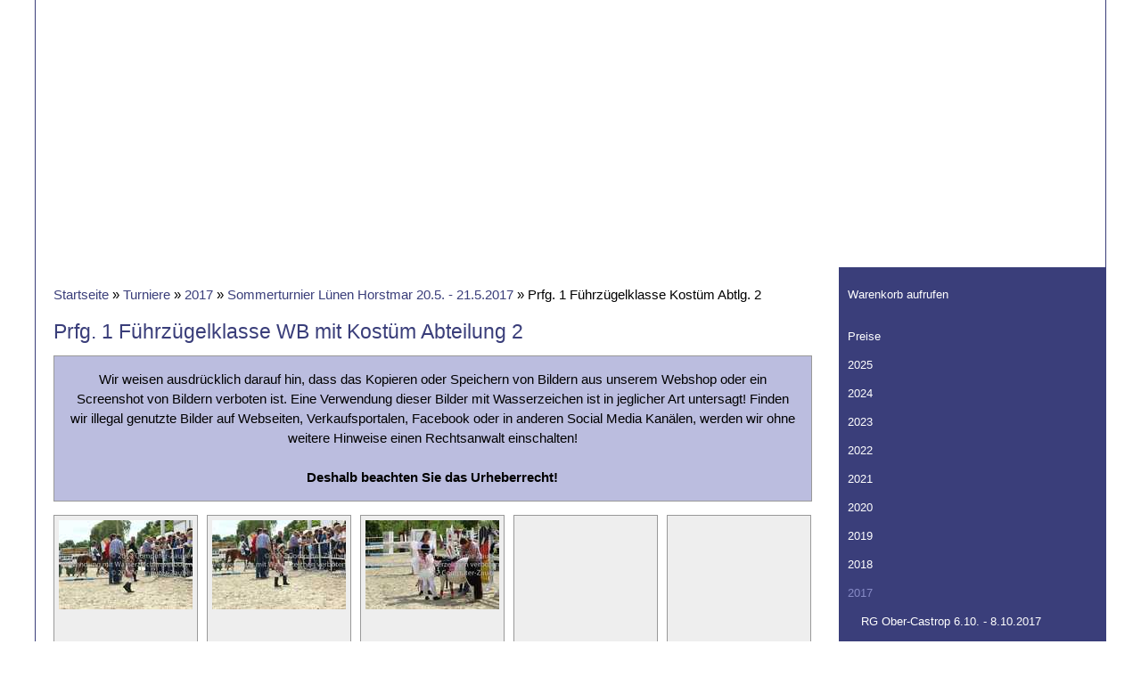

--- FILE ---
content_type: text/html; charset=utf-8
request_url: https://foto.computerzauber.de/reitturniere/2017/sommerturnier-luenen-horstmar-205-2152017/prfg-1-fuehrzuegelklasse-kostuem-abtlg-2
body_size: 103540
content:
<!DOCTYPE html>
<html dir="ltr" lang="de-DE">
<head>

<meta charset="utf-8">
<!-- 
	This website is powered by TYPO3 - inspiring people to share!
	TYPO3 is a free open source Content Management Framework initially created by Kasper Skaarhoj and licensed under GNU/GPL.
	TYPO3 is copyright 1998-2026 of Kasper Skaarhoj. Extensions are copyright of their respective owners.
	Information and contribution at https://typo3.org/
-->



<title>Prfg. 1 Führzügelklasse Kostüm Abtlg. 2</title>
<meta name="generator" content="TYPO3 CMS" />
<meta name="robots" content="index, follow" />
<meta name="viewport" content="initial-scale=1, width=device-width, maximum-scale=2, minimum-scale=1, user-scalable=yes" />
<meta name="google-site-verification" content="zmUCKp_GO1_A9ag-beCyq4vETw5AzvwDeZvdYnupGqg" />


<link rel="stylesheet" href="/typo3temp/assets/compressed/merged-4461a105b0ed49292e3d4a50372da441-a08a21b5bda1d3f22f7f903375386c6d.css?1678267926" media="all">






<link rel="shortcut icon" type="image/x-icon" href="/typo3conf/ext/cz_foto/Resources/Public/img/favicon.ico" />
</head>
<body class="">


    <header id="header"><div id="mobile"><div id="menuburger"></div></div><div id="logo"><a href="/" title="Startseite"></a></div><div id="basketIcon"><a href="/warenkorb" title="zum Warenkorb"></a></div></header><div id="inhalt"><main><div class="rootline"><a href="/" title="Startseite" class="home">Startseite</a> &raquo;&nbsp;<a href="/">Turniere</a> &raquo;&nbsp;<a href="/reitturniere/2017">2017</a> &raquo;&nbsp;<a href="/reitturniere/2017/sommerturnier-luenen-horstmar-205-2152017">Sommerturnier Lünen Horstmar 20.5. - 21.5.2017</a> &raquo;&nbsp;Prfg. 1 Führzügelklasse Kostüm Abtlg. 2</div><div class="content"><div id="c4464" class="frame frame-default frame-type-uploads frame-layout-1"><header><h2 class="">
                Prfg. 1 Führzügelklasse WB mit Kostüm Abteilung 2
            </h2></header><p class="urheber">Wir weisen ausdrücklich darauf hin, dass das Kopieren oder Speichern von Bildern aus unserem Webshop oder ein Screenshot von Bildern verboten ist. Eine Verwendung dieser Bilder mit Wasserzeichen ist in jeglicher Art untersagt! Finden wir illegal genutzte Bilder auf Webseiten, Verkaufsportalen, Facebook oder in anderen Social Media Kanälen, werden wir ohne weitere Hinweise einen Rechtsanwalt einschalten!<br /><br /><b>Deshalb beachten Sie das Urheberrecht!</b></p><div class="uploads" data-pid="3662" data-collection="3534"><ul><li id="item424445"><a href="/fileadmin/BILDER/2017/Turnier-Horstmar_2017/prfg_1-2/001-IMG_5905.jpg" title="001-IMG_5905.jpg" data-uid="424445" class="lightbox" rel="lightbox[myImageSet]"><img src="https://foto.computerzauber.de/index.php?eID=dumpFile&amp;t=p&amp;p=438947&amp;token=04f2ee62c808269a379291de0de4caf631973e69" width="150" height="100" alt="" /></a><div class="details"><a href="/fileadmin/BILDER/2017/Turnier-Horstmar_2017/prfg_1-2/001-IMG_5905.jpg" title="001-IMG_5905.jpg" data-uid="424445" class="lightbox bigger" rel="lightbox[]"></a><a class="putIntoBasketDirect" href="javascript:void(0);" data-uid="424445" title="in den Warenkorb legen"></a><a class="removeFromBasketDirect" href="javascript:void(0);" data-uid="424445" title="aus dem Warenkorb entfernen"></a></div></li><li id="item425187"><a href="/fileadmin/BILDER/2017/Turnier-Horstmar_2017/prfg_1-2/002-IMG_5906.jpg" title="002-IMG_5906.jpg" data-uid="425187" class="lightbox" rel="lightbox[myImageSet]"><img src="https://foto.computerzauber.de/index.php?eID=dumpFile&amp;t=p&amp;p=438948&amp;token=5fc4b90b9df3e24291d207462af048a18b55e7a4" width="150" height="100" alt="" /></a><div class="details"><a href="/fileadmin/BILDER/2017/Turnier-Horstmar_2017/prfg_1-2/002-IMG_5906.jpg" title="002-IMG_5906.jpg" data-uid="425187" class="lightbox bigger" rel="lightbox[]"></a><a class="putIntoBasketDirect" href="javascript:void(0);" data-uid="425187" title="in den Warenkorb legen"></a><a class="removeFromBasketDirect" href="javascript:void(0);" data-uid="425187" title="aus dem Warenkorb entfernen"></a></div></li><li id="item425930"><a href="/fileadmin/BILDER/2017/Turnier-Horstmar_2017/prfg_1-2/003-IMG_5907.jpg" title="003-IMG_5907.jpg" data-uid="425930" class="lightbox" rel="lightbox[myImageSet]"><img src="https://foto.computerzauber.de/index.php?eID=dumpFile&amp;t=p&amp;p=438949&amp;token=5a9c64d5319e2d6e4ae06da28c39038ab6d3aa23" width="150" height="100" alt="" /></a><div class="details"><a href="/fileadmin/BILDER/2017/Turnier-Horstmar_2017/prfg_1-2/003-IMG_5907.jpg" title="003-IMG_5907.jpg" data-uid="425930" class="lightbox bigger" rel="lightbox[]"></a><a class="putIntoBasketDirect" href="javascript:void(0);" data-uid="425930" title="in den Warenkorb legen"></a><a class="removeFromBasketDirect" href="javascript:void(0);" data-uid="425930" title="aus dem Warenkorb entfernen"></a></div></li><li id="item426675"><a href="/fileadmin/BILDER/2017/Turnier-Horstmar_2017/prfg_1-2/004-IMG_5908.jpg" title="004-IMG_5908.jpg" data-uid="426675" class="lightbox" rel="lightbox[myImageSet]"><img src="https://foto.computerzauber.de/index.php?eID=dumpFile&amp;t=p&amp;p=438950&amp;token=2ae54973efb72f7f993472dd597d9d5cea0e2660" width="150" height="100" alt="" /></a><div class="details"><a href="/fileadmin/BILDER/2017/Turnier-Horstmar_2017/prfg_1-2/004-IMG_5908.jpg" title="004-IMG_5908.jpg" data-uid="426675" class="lightbox bigger" rel="lightbox[]"></a><a class="putIntoBasketDirect" href="javascript:void(0);" data-uid="426675" title="in den Warenkorb legen"></a><a class="removeFromBasketDirect" href="javascript:void(0);" data-uid="426675" title="aus dem Warenkorb entfernen"></a></div></li><li id="item427419"><a href="/fileadmin/BILDER/2017/Turnier-Horstmar_2017/prfg_1-2/005-IMG_5909.jpg" title="005-IMG_5909.jpg" data-uid="427419" class="lightbox" rel="lightbox[myImageSet]"><img src="https://foto.computerzauber.de/index.php?eID=dumpFile&amp;t=p&amp;p=438951&amp;token=b6118b06ec6454e94ca11f60049d0e8196cfcaf8" width="150" height="100" alt="" /></a><div class="details"><a href="/fileadmin/BILDER/2017/Turnier-Horstmar_2017/prfg_1-2/005-IMG_5909.jpg" title="005-IMG_5909.jpg" data-uid="427419" class="lightbox bigger" rel="lightbox[]"></a><a class="putIntoBasketDirect" href="javascript:void(0);" data-uid="427419" title="in den Warenkorb legen"></a><a class="removeFromBasketDirect" href="javascript:void(0);" data-uid="427419" title="aus dem Warenkorb entfernen"></a></div></li><li id="item428163"><a href="/fileadmin/BILDER/2017/Turnier-Horstmar_2017/prfg_1-2/006-IMG_5910.jpg" title="006-IMG_5910.jpg" data-uid="428163" class="lightbox" rel="lightbox[myImageSet]"><img src="https://foto.computerzauber.de/index.php?eID=dumpFile&amp;t=p&amp;p=438952&amp;token=7773a97b91f9283cd47e34d5d258dece5824209d" width="150" height="226" alt="" /></a><div class="details"><a href="/fileadmin/BILDER/2017/Turnier-Horstmar_2017/prfg_1-2/006-IMG_5910.jpg" title="006-IMG_5910.jpg" data-uid="428163" class="lightbox bigger" rel="lightbox[]"></a><a class="putIntoBasketDirect" href="javascript:void(0);" data-uid="428163" title="in den Warenkorb legen"></a><a class="removeFromBasketDirect" href="javascript:void(0);" data-uid="428163" title="aus dem Warenkorb entfernen"></a></div></li><li id="item428906"><a href="/fileadmin/BILDER/2017/Turnier-Horstmar_2017/prfg_1-2/007-IMG_5911.jpg" title="007-IMG_5911.jpg" data-uid="428906" class="lightbox" rel="lightbox[myImageSet]"><img src="https://foto.computerzauber.de/index.php?eID=dumpFile&amp;t=p&amp;p=438953&amp;token=d5168c5adeb21c3ee574c08a7851897d0de020fc" width="150" height="226" alt="" /></a><div class="details"><a href="/fileadmin/BILDER/2017/Turnier-Horstmar_2017/prfg_1-2/007-IMG_5911.jpg" title="007-IMG_5911.jpg" data-uid="428906" class="lightbox bigger" rel="lightbox[]"></a><a class="putIntoBasketDirect" href="javascript:void(0);" data-uid="428906" title="in den Warenkorb legen"></a><a class="removeFromBasketDirect" href="javascript:void(0);" data-uid="428906" title="aus dem Warenkorb entfernen"></a></div></li><li id="item429649"><a href="/fileadmin/BILDER/2017/Turnier-Horstmar_2017/prfg_1-2/008-IMG_5912.jpg" title="008-IMG_5912.jpg" data-uid="429649" class="lightbox" rel="lightbox[myImageSet]"><img src="https://foto.computerzauber.de/index.php?eID=dumpFile&amp;t=p&amp;p=438954&amp;token=5576d9c119736e8a6c6e8bb34b4f084ae80b4424" width="150" height="226" alt="" /></a><div class="details"><a href="/fileadmin/BILDER/2017/Turnier-Horstmar_2017/prfg_1-2/008-IMG_5912.jpg" title="008-IMG_5912.jpg" data-uid="429649" class="lightbox bigger" rel="lightbox[]"></a><a class="putIntoBasketDirect" href="javascript:void(0);" data-uid="429649" title="in den Warenkorb legen"></a><a class="removeFromBasketDirect" href="javascript:void(0);" data-uid="429649" title="aus dem Warenkorb entfernen"></a></div></li><li id="item430392"><a href="/fileadmin/BILDER/2017/Turnier-Horstmar_2017/prfg_1-2/009-IMG_5914.jpg" title="009-IMG_5914.jpg" data-uid="430392" class="lightbox" rel="lightbox[myImageSet]"><img src="https://foto.computerzauber.de/index.php?eID=dumpFile&amp;t=p&amp;p=438955&amp;token=e52d2d3830f6680ee3fb736c4e0289c3895537fb" width="150" height="226" alt="" /></a><div class="details"><a href="/fileadmin/BILDER/2017/Turnier-Horstmar_2017/prfg_1-2/009-IMG_5914.jpg" title="009-IMG_5914.jpg" data-uid="430392" class="lightbox bigger" rel="lightbox[]"></a><a class="putIntoBasketDirect" href="javascript:void(0);" data-uid="430392" title="in den Warenkorb legen"></a><a class="removeFromBasketDirect" href="javascript:void(0);" data-uid="430392" title="aus dem Warenkorb entfernen"></a></div></li><li id="item431130"><a href="/fileadmin/BILDER/2017/Turnier-Horstmar_2017/prfg_1-2/010-IMG_5915.jpg" title="010-IMG_5915.jpg" data-uid="431130" class="lightbox" rel="lightbox[myImageSet]"><img src="https://foto.computerzauber.de/index.php?eID=dumpFile&amp;t=p&amp;p=438956&amp;token=d8aaa7bff98da00fe0c28f6faba642de7af0954d" width="150" height="100" alt="" /></a><div class="details"><a href="/fileadmin/BILDER/2017/Turnier-Horstmar_2017/prfg_1-2/010-IMG_5915.jpg" title="010-IMG_5915.jpg" data-uid="431130" class="lightbox bigger" rel="lightbox[]"></a><a class="putIntoBasketDirect" href="javascript:void(0);" data-uid="431130" title="in den Warenkorb legen"></a><a class="removeFromBasketDirect" href="javascript:void(0);" data-uid="431130" title="aus dem Warenkorb entfernen"></a></div></li><li id="item431870"><a href="/fileadmin/BILDER/2017/Turnier-Horstmar_2017/prfg_1-2/011-IMG_5917.jpg" title="011-IMG_5917.jpg" data-uid="431870" class="lightbox" rel="lightbox[myImageSet]"><img src="https://foto.computerzauber.de/index.php?eID=dumpFile&amp;t=p&amp;p=438957&amp;token=bd47e50563e631c6880fc22eb1ed2acbde3abf0f" width="150" height="226" alt="" /></a><div class="details"><a href="/fileadmin/BILDER/2017/Turnier-Horstmar_2017/prfg_1-2/011-IMG_5917.jpg" title="011-IMG_5917.jpg" data-uid="431870" class="lightbox bigger" rel="lightbox[]"></a><a class="putIntoBasketDirect" href="javascript:void(0);" data-uid="431870" title="in den Warenkorb legen"></a><a class="removeFromBasketDirect" href="javascript:void(0);" data-uid="431870" title="aus dem Warenkorb entfernen"></a></div></li><li id="item432607"><a href="/fileadmin/BILDER/2017/Turnier-Horstmar_2017/prfg_1-2/012-IMG_5921.jpg" title="012-IMG_5921.jpg" data-uid="432607" class="lightbox" rel="lightbox[myImageSet]"><img src="https://foto.computerzauber.de/index.php?eID=dumpFile&amp;t=p&amp;p=438958&amp;token=90f5b8187c318297a5f5b1d32e61e702bd16f393" width="150" height="226" alt="" /></a><div class="details"><a href="/fileadmin/BILDER/2017/Turnier-Horstmar_2017/prfg_1-2/012-IMG_5921.jpg" title="012-IMG_5921.jpg" data-uid="432607" class="lightbox bigger" rel="lightbox[]"></a><a class="putIntoBasketDirect" href="javascript:void(0);" data-uid="432607" title="in den Warenkorb legen"></a><a class="removeFromBasketDirect" href="javascript:void(0);" data-uid="432607" title="aus dem Warenkorb entfernen"></a></div></li><li id="item433341"><a href="/fileadmin/BILDER/2017/Turnier-Horstmar_2017/prfg_1-2/013-IMG_5926.jpg" title="013-IMG_5926.jpg" data-uid="433341" class="lightbox" rel="lightbox[myImageSet]"><img src="https://foto.computerzauber.de/index.php?eID=dumpFile&amp;t=p&amp;p=438959&amp;token=88070fd35a9168227f2003f48bd4969ef1cb80d7" width="150" height="226" alt="" /></a><div class="details"><a href="/fileadmin/BILDER/2017/Turnier-Horstmar_2017/prfg_1-2/013-IMG_5926.jpg" title="013-IMG_5926.jpg" data-uid="433341" class="lightbox bigger" rel="lightbox[]"></a><a class="putIntoBasketDirect" href="javascript:void(0);" data-uid="433341" title="in den Warenkorb legen"></a><a class="removeFromBasketDirect" href="javascript:void(0);" data-uid="433341" title="aus dem Warenkorb entfernen"></a></div></li><li id="item434072"><a href="/fileadmin/BILDER/2017/Turnier-Horstmar_2017/prfg_1-2/014-IMG_5927.jpg" title="014-IMG_5927.jpg" data-uid="434072" class="lightbox" rel="lightbox[myImageSet]"><img src="https://foto.computerzauber.de/index.php?eID=dumpFile&amp;t=p&amp;p=438960&amp;token=f971ccba8e2d8c3901d35ca8240ade5389a9d9ae" width="150" height="226" alt="" /></a><div class="details"><a href="/fileadmin/BILDER/2017/Turnier-Horstmar_2017/prfg_1-2/014-IMG_5927.jpg" title="014-IMG_5927.jpg" data-uid="434072" class="lightbox bigger" rel="lightbox[]"></a><a class="putIntoBasketDirect" href="javascript:void(0);" data-uid="434072" title="in den Warenkorb legen"></a><a class="removeFromBasketDirect" href="javascript:void(0);" data-uid="434072" title="aus dem Warenkorb entfernen"></a></div></li><li id="item434802"><a href="/fileadmin/BILDER/2017/Turnier-Horstmar_2017/prfg_1-2/015-IMG_5930.jpg" title="015-IMG_5930.jpg" data-uid="434802" class="lightbox" rel="lightbox[myImageSet]"><img src="https://foto.computerzauber.de/index.php?eID=dumpFile&amp;t=p&amp;p=438961&amp;token=1e9276102d597954b15dec61542c2fa378f7a0ac" width="150" height="226" alt="" /></a><div class="details"><a href="/fileadmin/BILDER/2017/Turnier-Horstmar_2017/prfg_1-2/015-IMG_5930.jpg" title="015-IMG_5930.jpg" data-uid="434802" class="lightbox bigger" rel="lightbox[]"></a><a class="putIntoBasketDirect" href="javascript:void(0);" data-uid="434802" title="in den Warenkorb legen"></a><a class="removeFromBasketDirect" href="javascript:void(0);" data-uid="434802" title="aus dem Warenkorb entfernen"></a></div></li><li id="item435530"><a href="/fileadmin/BILDER/2017/Turnier-Horstmar_2017/prfg_1-2/016-IMG_5932.jpg" title="016-IMG_5932.jpg" data-uid="435530" class="lightbox" rel="lightbox[myImageSet]"><img src="https://foto.computerzauber.de/index.php?eID=dumpFile&amp;t=p&amp;p=438962&amp;token=d87b2afeb274fe387c4ff11cb89082b7e6847589" width="150" height="226" alt="" /></a><div class="details"><a href="/fileadmin/BILDER/2017/Turnier-Horstmar_2017/prfg_1-2/016-IMG_5932.jpg" title="016-IMG_5932.jpg" data-uid="435530" class="lightbox bigger" rel="lightbox[]"></a><a class="putIntoBasketDirect" href="javascript:void(0);" data-uid="435530" title="in den Warenkorb legen"></a><a class="removeFromBasketDirect" href="javascript:void(0);" data-uid="435530" title="aus dem Warenkorb entfernen"></a></div></li><li id="item436254"><a href="/fileadmin/BILDER/2017/Turnier-Horstmar_2017/prfg_1-2/017-IMG_5936.jpg" title="017-IMG_5936.jpg" data-uid="436254" class="lightbox" rel="lightbox[myImageSet]"><img src="https://foto.computerzauber.de/index.php?eID=dumpFile&amp;t=p&amp;p=438963&amp;token=04fbd75c098a87f9ffaf52b26357fa6c06525a60" width="150" height="226" alt="" /></a><div class="details"><a href="/fileadmin/BILDER/2017/Turnier-Horstmar_2017/prfg_1-2/017-IMG_5936.jpg" title="017-IMG_5936.jpg" data-uid="436254" class="lightbox bigger" rel="lightbox[]"></a><a class="putIntoBasketDirect" href="javascript:void(0);" data-uid="436254" title="in den Warenkorb legen"></a><a class="removeFromBasketDirect" href="javascript:void(0);" data-uid="436254" title="aus dem Warenkorb entfernen"></a></div></li><li id="item436976"><a href="/fileadmin/BILDER/2017/Turnier-Horstmar_2017/prfg_1-2/018-IMG_5937.jpg" title="018-IMG_5937.jpg" data-uid="436976" class="lightbox" rel="lightbox[myImageSet]"><img src="https://foto.computerzauber.de/index.php?eID=dumpFile&amp;t=p&amp;p=438964&amp;token=33251243dcafb45cfe74e4cd75f7fe69f133a628" width="150" height="226" alt="" /></a><div class="details"><a href="/fileadmin/BILDER/2017/Turnier-Horstmar_2017/prfg_1-2/018-IMG_5937.jpg" title="018-IMG_5937.jpg" data-uid="436976" class="lightbox bigger" rel="lightbox[]"></a><a class="putIntoBasketDirect" href="javascript:void(0);" data-uid="436976" title="in den Warenkorb legen"></a><a class="removeFromBasketDirect" href="javascript:void(0);" data-uid="436976" title="aus dem Warenkorb entfernen"></a></div></li><li id="item437696"><a href="/fileadmin/BILDER/2017/Turnier-Horstmar_2017/prfg_1-2/019-IMG_5938.jpg" title="019-IMG_5938.jpg" data-uid="437696" class="lightbox" rel="lightbox[myImageSet]"><img src="https://foto.computerzauber.de/index.php?eID=dumpFile&amp;t=p&amp;p=438965&amp;token=216741204b82154899ce44ae32db4d08546930ac" width="150" height="226" alt="" /></a><div class="details"><a href="/fileadmin/BILDER/2017/Turnier-Horstmar_2017/prfg_1-2/019-IMG_5938.jpg" title="019-IMG_5938.jpg" data-uid="437696" class="lightbox bigger" rel="lightbox[]"></a><a class="putIntoBasketDirect" href="javascript:void(0);" data-uid="437696" title="in den Warenkorb legen"></a><a class="removeFromBasketDirect" href="javascript:void(0);" data-uid="437696" title="aus dem Warenkorb entfernen"></a></div></li><li id="item438413"><a href="/fileadmin/BILDER/2017/Turnier-Horstmar_2017/prfg_1-2/020-IMG_5939.jpg" title="020-IMG_5939.jpg" data-uid="438413" class="lightbox" rel="lightbox[myImageSet]"><img src="https://foto.computerzauber.de/index.php?eID=dumpFile&amp;t=p&amp;p=438966&amp;token=711f01c98042d1ff30776261feeb8dc2ffdcebf6" width="150" height="226" alt="" /></a><div class="details"><a href="/fileadmin/BILDER/2017/Turnier-Horstmar_2017/prfg_1-2/020-IMG_5939.jpg" title="020-IMG_5939.jpg" data-uid="438413" class="lightbox bigger" rel="lightbox[]"></a><a class="putIntoBasketDirect" href="javascript:void(0);" data-uid="438413" title="in den Warenkorb legen"></a><a class="removeFromBasketDirect" href="javascript:void(0);" data-uid="438413" title="aus dem Warenkorb entfernen"></a></div></li><li id="item439123"><a href="/fileadmin/BILDER/2017/Turnier-Horstmar_2017/prfg_1-2/021-IMG_5940.jpg" title="021-IMG_5940.jpg" data-uid="439123" class="lightbox" rel="lightbox[myImageSet]"><img src="https://foto.computerzauber.de/index.php?eID=dumpFile&amp;t=p&amp;p=438967&amp;token=8fce2e2e78b649d4fc443d4eb99a3a8c5a52e0ca" width="150" height="226" alt="" /></a><div class="details"><a href="/fileadmin/BILDER/2017/Turnier-Horstmar_2017/prfg_1-2/021-IMG_5940.jpg" title="021-IMG_5940.jpg" data-uid="439123" class="lightbox bigger" rel="lightbox[]"></a><a class="putIntoBasketDirect" href="javascript:void(0);" data-uid="439123" title="in den Warenkorb legen"></a><a class="removeFromBasketDirect" href="javascript:void(0);" data-uid="439123" title="aus dem Warenkorb entfernen"></a></div></li><li id="item439832"><a href="/fileadmin/BILDER/2017/Turnier-Horstmar_2017/prfg_1-2/022-IMG_5942.jpg" title="022-IMG_5942.jpg" data-uid="439832" class="lightbox" rel="lightbox[myImageSet]"><img src="https://foto.computerzauber.de/index.php?eID=dumpFile&amp;t=p&amp;p=438968&amp;token=0aeed92688f0e49b26df65fc4f3bf38cfe48a5b2" width="150" height="226" alt="" /></a><div class="details"><a href="/fileadmin/BILDER/2017/Turnier-Horstmar_2017/prfg_1-2/022-IMG_5942.jpg" title="022-IMG_5942.jpg" data-uid="439832" class="lightbox bigger" rel="lightbox[]"></a><a class="putIntoBasketDirect" href="javascript:void(0);" data-uid="439832" title="in den Warenkorb legen"></a><a class="removeFromBasketDirect" href="javascript:void(0);" data-uid="439832" title="aus dem Warenkorb entfernen"></a></div></li><li id="item440536"><a href="/fileadmin/BILDER/2017/Turnier-Horstmar_2017/prfg_1-2/023-IMG_5943.jpg" title="023-IMG_5943.jpg" data-uid="440536" class="lightbox" rel="lightbox[myImageSet]"><img src="https://foto.computerzauber.de/index.php?eID=dumpFile&amp;t=p&amp;p=438969&amp;token=d5aa4c5c21d6b7798d749ea4608885aa468dcbc9" width="150" height="226" alt="" /></a><div class="details"><a href="/fileadmin/BILDER/2017/Turnier-Horstmar_2017/prfg_1-2/023-IMG_5943.jpg" title="023-IMG_5943.jpg" data-uid="440536" class="lightbox bigger" rel="lightbox[]"></a><a class="putIntoBasketDirect" href="javascript:void(0);" data-uid="440536" title="in den Warenkorb legen"></a><a class="removeFromBasketDirect" href="javascript:void(0);" data-uid="440536" title="aus dem Warenkorb entfernen"></a></div></li><li id="item441234"><a href="/fileadmin/BILDER/2017/Turnier-Horstmar_2017/prfg_1-2/024-IMG_5947.jpg" title="024-IMG_5947.jpg" data-uid="441234" class="lightbox" rel="lightbox[myImageSet]"><img src="https://foto.computerzauber.de/index.php?eID=dumpFile&amp;t=p&amp;p=438970&amp;token=c49efcb877cae12477b92728f373c48bee7d46ca" width="150" height="226" alt="" /></a><div class="details"><a href="/fileadmin/BILDER/2017/Turnier-Horstmar_2017/prfg_1-2/024-IMG_5947.jpg" title="024-IMG_5947.jpg" data-uid="441234" class="lightbox bigger" rel="lightbox[]"></a><a class="putIntoBasketDirect" href="javascript:void(0);" data-uid="441234" title="in den Warenkorb legen"></a><a class="removeFromBasketDirect" href="javascript:void(0);" data-uid="441234" title="aus dem Warenkorb entfernen"></a></div></li><li id="item441927"><a href="/fileadmin/BILDER/2017/Turnier-Horstmar_2017/prfg_1-2/025-IMG_5954.jpg" title="025-IMG_5954.jpg" data-uid="441927" class="lightbox" rel="lightbox[myImageSet]"><img src="https://foto.computerzauber.de/index.php?eID=dumpFile&amp;t=p&amp;p=438971&amp;token=b1a8f1db5dd1a9060dc94cd2344b64791f5c5527" width="150" height="226" alt="" /></a><div class="details"><a href="/fileadmin/BILDER/2017/Turnier-Horstmar_2017/prfg_1-2/025-IMG_5954.jpg" title="025-IMG_5954.jpg" data-uid="441927" class="lightbox bigger" rel="lightbox[]"></a><a class="putIntoBasketDirect" href="javascript:void(0);" data-uid="441927" title="in den Warenkorb legen"></a><a class="removeFromBasketDirect" href="javascript:void(0);" data-uid="441927" title="aus dem Warenkorb entfernen"></a></div></li><li id="item442621"><a href="/fileadmin/BILDER/2017/Turnier-Horstmar_2017/prfg_1-2/026-IMG_5959.jpg" title="026-IMG_5959.jpg" data-uid="442621" class="lightbox" rel="lightbox[myImageSet]"><img src="https://foto.computerzauber.de/index.php?eID=dumpFile&amp;t=p&amp;p=438972&amp;token=455e65098091eff7ed69a66ffd13f986e165ebb4" width="150" height="100" alt="" /></a><div class="details"><a href="/fileadmin/BILDER/2017/Turnier-Horstmar_2017/prfg_1-2/026-IMG_5959.jpg" title="026-IMG_5959.jpg" data-uid="442621" class="lightbox bigger" rel="lightbox[]"></a><a class="putIntoBasketDirect" href="javascript:void(0);" data-uid="442621" title="in den Warenkorb legen"></a><a class="removeFromBasketDirect" href="javascript:void(0);" data-uid="442621" title="aus dem Warenkorb entfernen"></a></div></li><li id="item443312"><a href="/fileadmin/BILDER/2017/Turnier-Horstmar_2017/prfg_1-2/027-IMG_5963.jpg" title="027-IMG_5963.jpg" data-uid="443312" class="lightbox" rel="lightbox[myImageSet]"><img src="https://foto.computerzauber.de/index.php?eID=dumpFile&amp;t=p&amp;p=438973&amp;token=9d2c92403f6d0ca45c4ff645bb2e96478a084628" width="150" height="100" alt="" /></a><div class="details"><a href="/fileadmin/BILDER/2017/Turnier-Horstmar_2017/prfg_1-2/027-IMG_5963.jpg" title="027-IMG_5963.jpg" data-uid="443312" class="lightbox bigger" rel="lightbox[]"></a><a class="putIntoBasketDirect" href="javascript:void(0);" data-uid="443312" title="in den Warenkorb legen"></a><a class="removeFromBasketDirect" href="javascript:void(0);" data-uid="443312" title="aus dem Warenkorb entfernen"></a></div></li><li id="item443998"><a href="/fileadmin/BILDER/2017/Turnier-Horstmar_2017/prfg_1-2/028-IMG_5965.jpg" title="028-IMG_5965.jpg" data-uid="443998" class="lightbox" rel="lightbox[myImageSet]"><img src="https://foto.computerzauber.de/index.php?eID=dumpFile&amp;t=p&amp;p=438974&amp;token=5356a758172cfe5146ab9e696ddc9d6f8b9b6fa8" width="150" height="100" alt="" /></a><div class="details"><a href="/fileadmin/BILDER/2017/Turnier-Horstmar_2017/prfg_1-2/028-IMG_5965.jpg" title="028-IMG_5965.jpg" data-uid="443998" class="lightbox bigger" rel="lightbox[]"></a><a class="putIntoBasketDirect" href="javascript:void(0);" data-uid="443998" title="in den Warenkorb legen"></a><a class="removeFromBasketDirect" href="javascript:void(0);" data-uid="443998" title="aus dem Warenkorb entfernen"></a></div></li><li id="item444679"><a href="/fileadmin/BILDER/2017/Turnier-Horstmar_2017/prfg_1-2/029-IMG_5967.jpg" title="029-IMG_5967.jpg" data-uid="444679" class="lightbox" rel="lightbox[myImageSet]"><img src="https://foto.computerzauber.de/index.php?eID=dumpFile&amp;t=p&amp;p=438975&amp;token=039a12a5e0b740d6d2ee5a51829b633da5fe6a93" width="150" height="100" alt="" /></a><div class="details"><a href="/fileadmin/BILDER/2017/Turnier-Horstmar_2017/prfg_1-2/029-IMG_5967.jpg" title="029-IMG_5967.jpg" data-uid="444679" class="lightbox bigger" rel="lightbox[]"></a><a class="putIntoBasketDirect" href="javascript:void(0);" data-uid="444679" title="in den Warenkorb legen"></a><a class="removeFromBasketDirect" href="javascript:void(0);" data-uid="444679" title="aus dem Warenkorb entfernen"></a></div></li><li id="item445358"><a href="/fileadmin/BILDER/2017/Turnier-Horstmar_2017/prfg_1-2/030-IMG_5971.jpg" title="030-IMG_5971.jpg" data-uid="445358" class="lightbox" rel="lightbox[myImageSet]"><img src="https://foto.computerzauber.de/index.php?eID=dumpFile&amp;t=p&amp;p=438976&amp;token=13b7c1805ff9899b1e8e8aa5e5a0022f823bc34d" width="150" height="100" alt="" /></a><div class="details"><a href="/fileadmin/BILDER/2017/Turnier-Horstmar_2017/prfg_1-2/030-IMG_5971.jpg" title="030-IMG_5971.jpg" data-uid="445358" class="lightbox bigger" rel="lightbox[]"></a><a class="putIntoBasketDirect" href="javascript:void(0);" data-uid="445358" title="in den Warenkorb legen"></a><a class="removeFromBasketDirect" href="javascript:void(0);" data-uid="445358" title="aus dem Warenkorb entfernen"></a></div></li><li id="item446034"><a href="/fileadmin/BILDER/2017/Turnier-Horstmar_2017/prfg_1-2/031-IMG_5972.jpg" title="031-IMG_5972.jpg" data-uid="446034" class="lightbox" rel="lightbox[myImageSet]"><img src="https://foto.computerzauber.de/index.php?eID=dumpFile&amp;t=p&amp;p=438977&amp;token=92157ceff5620e23476af11c0731256d596f7e6e" width="150" height="226" alt="" /></a><div class="details"><a href="/fileadmin/BILDER/2017/Turnier-Horstmar_2017/prfg_1-2/031-IMG_5972.jpg" title="031-IMG_5972.jpg" data-uid="446034" class="lightbox bigger" rel="lightbox[]"></a><a class="putIntoBasketDirect" href="javascript:void(0);" data-uid="446034" title="in den Warenkorb legen"></a><a class="removeFromBasketDirect" href="javascript:void(0);" data-uid="446034" title="aus dem Warenkorb entfernen"></a></div></li><li id="item446708"><a href="/fileadmin/BILDER/2017/Turnier-Horstmar_2017/prfg_1-2/032-IMG_5975.jpg" title="032-IMG_5975.jpg" data-uid="446708" class="lightbox" rel="lightbox[myImageSet]"><img src="https://foto.computerzauber.de/index.php?eID=dumpFile&amp;t=p&amp;p=438978&amp;token=e38080110c615b86e044b38e8fa18fd959cfcf32" width="150" height="226" alt="" /></a><div class="details"><a href="/fileadmin/BILDER/2017/Turnier-Horstmar_2017/prfg_1-2/032-IMG_5975.jpg" title="032-IMG_5975.jpg" data-uid="446708" class="lightbox bigger" rel="lightbox[]"></a><a class="putIntoBasketDirect" href="javascript:void(0);" data-uid="446708" title="in den Warenkorb legen"></a><a class="removeFromBasketDirect" href="javascript:void(0);" data-uid="446708" title="aus dem Warenkorb entfernen"></a></div></li><li id="item447379"><a href="/fileadmin/BILDER/2017/Turnier-Horstmar_2017/prfg_1-2/033-IMG_5978.jpg" title="033-IMG_5978.jpg" data-uid="447379" class="lightbox" rel="lightbox[myImageSet]"><img src="https://foto.computerzauber.de/index.php?eID=dumpFile&amp;t=p&amp;p=438979&amp;token=ce50fd609c069548eefed44ab86c8444a8f40ed4" width="150" height="100" alt="" /></a><div class="details"><a href="/fileadmin/BILDER/2017/Turnier-Horstmar_2017/prfg_1-2/033-IMG_5978.jpg" title="033-IMG_5978.jpg" data-uid="447379" class="lightbox bigger" rel="lightbox[]"></a><a class="putIntoBasketDirect" href="javascript:void(0);" data-uid="447379" title="in den Warenkorb legen"></a><a class="removeFromBasketDirect" href="javascript:void(0);" data-uid="447379" title="aus dem Warenkorb entfernen"></a></div></li><li id="item448046"><a href="/fileadmin/BILDER/2017/Turnier-Horstmar_2017/prfg_1-2/034-IMG_5981.jpg" title="034-IMG_5981.jpg" data-uid="448046" class="lightbox" rel="lightbox[myImageSet]"><img src="https://foto.computerzauber.de/index.php?eID=dumpFile&amp;t=p&amp;p=438980&amp;token=043f5d864538808fd08c4e15b5b11687511983ac" width="150" height="100" alt="" /></a><div class="details"><a href="/fileadmin/BILDER/2017/Turnier-Horstmar_2017/prfg_1-2/034-IMG_5981.jpg" title="034-IMG_5981.jpg" data-uid="448046" class="lightbox bigger" rel="lightbox[]"></a><a class="putIntoBasketDirect" href="javascript:void(0);" data-uid="448046" title="in den Warenkorb legen"></a><a class="removeFromBasketDirect" href="javascript:void(0);" data-uid="448046" title="aus dem Warenkorb entfernen"></a></div></li><li id="item448710"><a href="/fileadmin/BILDER/2017/Turnier-Horstmar_2017/prfg_1-2/035-IMG_5982.jpg" title="035-IMG_5982.jpg" data-uid="448710" class="lightbox" rel="lightbox[myImageSet]"><img src="https://foto.computerzauber.de/index.php?eID=dumpFile&amp;t=p&amp;p=438981&amp;token=f41fdcebdd1e82afeb91b78ec829ab893e88e2cc" width="150" height="100" alt="" /></a><div class="details"><a href="/fileadmin/BILDER/2017/Turnier-Horstmar_2017/prfg_1-2/035-IMG_5982.jpg" title="035-IMG_5982.jpg" data-uid="448710" class="lightbox bigger" rel="lightbox[]"></a><a class="putIntoBasketDirect" href="javascript:void(0);" data-uid="448710" title="in den Warenkorb legen"></a><a class="removeFromBasketDirect" href="javascript:void(0);" data-uid="448710" title="aus dem Warenkorb entfernen"></a></div></li><li id="item449373"><a href="/fileadmin/BILDER/2017/Turnier-Horstmar_2017/prfg_1-2/036-IMG_5983.jpg" title="036-IMG_5983.jpg" data-uid="449373" class="lightbox" rel="lightbox[myImageSet]"><img src="https://foto.computerzauber.de/index.php?eID=dumpFile&amp;t=p&amp;p=438982&amp;token=1443f483969afca3187c6464f3939fa0be2f2cf5" width="150" height="100" alt="" /></a><div class="details"><a href="/fileadmin/BILDER/2017/Turnier-Horstmar_2017/prfg_1-2/036-IMG_5983.jpg" title="036-IMG_5983.jpg" data-uid="449373" class="lightbox bigger" rel="lightbox[]"></a><a class="putIntoBasketDirect" href="javascript:void(0);" data-uid="449373" title="in den Warenkorb legen"></a><a class="removeFromBasketDirect" href="javascript:void(0);" data-uid="449373" title="aus dem Warenkorb entfernen"></a></div></li><li id="item450035"><a href="/fileadmin/BILDER/2017/Turnier-Horstmar_2017/prfg_1-2/037-IMG_5985.jpg" title="037-IMG_5985.jpg" data-uid="450035" class="lightbox" rel="lightbox[myImageSet]"><img src="https://foto.computerzauber.de/index.php?eID=dumpFile&amp;t=p&amp;p=438983&amp;token=39e358e45f5a65697310e1655e6b8dc03298c749" width="150" height="100" alt="" /></a><div class="details"><a href="/fileadmin/BILDER/2017/Turnier-Horstmar_2017/prfg_1-2/037-IMG_5985.jpg" title="037-IMG_5985.jpg" data-uid="450035" class="lightbox bigger" rel="lightbox[]"></a><a class="putIntoBasketDirect" href="javascript:void(0);" data-uid="450035" title="in den Warenkorb legen"></a><a class="removeFromBasketDirect" href="javascript:void(0);" data-uid="450035" title="aus dem Warenkorb entfernen"></a></div></li><li id="item450693"><a href="/fileadmin/BILDER/2017/Turnier-Horstmar_2017/prfg_1-2/038-IMG_5988.jpg" title="038-IMG_5988.jpg" data-uid="450693" class="lightbox" rel="lightbox[myImageSet]"><img src="https://foto.computerzauber.de/index.php?eID=dumpFile&amp;t=p&amp;p=438984&amp;token=cb71d459fce8c4ed55d94b7abab73d81446c8d38" width="150" height="226" alt="" /></a><div class="details"><a href="/fileadmin/BILDER/2017/Turnier-Horstmar_2017/prfg_1-2/038-IMG_5988.jpg" title="038-IMG_5988.jpg" data-uid="450693" class="lightbox bigger" rel="lightbox[]"></a><a class="putIntoBasketDirect" href="javascript:void(0);" data-uid="450693" title="in den Warenkorb legen"></a><a class="removeFromBasketDirect" href="javascript:void(0);" data-uid="450693" title="aus dem Warenkorb entfernen"></a></div></li><li id="item451354"><a href="/fileadmin/BILDER/2017/Turnier-Horstmar_2017/prfg_1-2/039-IMG_5992.jpg" title="039-IMG_5992.jpg" data-uid="451354" class="lightbox" rel="lightbox[myImageSet]"><img src="https://foto.computerzauber.de/index.php?eID=dumpFile&amp;t=p&amp;p=438985&amp;token=69bc9ecfdb7d83f57803e765ad88690ad5aad468" width="150" height="226" alt="" /></a><div class="details"><a href="/fileadmin/BILDER/2017/Turnier-Horstmar_2017/prfg_1-2/039-IMG_5992.jpg" title="039-IMG_5992.jpg" data-uid="451354" class="lightbox bigger" rel="lightbox[]"></a><a class="putIntoBasketDirect" href="javascript:void(0);" data-uid="451354" title="in den Warenkorb legen"></a><a class="removeFromBasketDirect" href="javascript:void(0);" data-uid="451354" title="aus dem Warenkorb entfernen"></a></div></li><li id="item452008"><a href="/fileadmin/BILDER/2017/Turnier-Horstmar_2017/prfg_1-2/040-IMG_5994.jpg" title="040-IMG_5994.jpg" data-uid="452008" class="lightbox" rel="lightbox[myImageSet]"><img src="https://foto.computerzauber.de/index.php?eID=dumpFile&amp;t=p&amp;p=438986&amp;token=024d766404f3a4e2aec4a0fb61dbe0e4332af252" width="150" height="100" alt="" /></a><div class="details"><a href="/fileadmin/BILDER/2017/Turnier-Horstmar_2017/prfg_1-2/040-IMG_5994.jpg" title="040-IMG_5994.jpg" data-uid="452008" class="lightbox bigger" rel="lightbox[]"></a><a class="putIntoBasketDirect" href="javascript:void(0);" data-uid="452008" title="in den Warenkorb legen"></a><a class="removeFromBasketDirect" href="javascript:void(0);" data-uid="452008" title="aus dem Warenkorb entfernen"></a></div></li><li id="item452656"><a href="/fileadmin/BILDER/2017/Turnier-Horstmar_2017/prfg_1-2/041-IMG_5997.jpg" title="041-IMG_5997.jpg" data-uid="452656" class="lightbox" rel="lightbox[myImageSet]"><img src="https://foto.computerzauber.de/index.php?eID=dumpFile&amp;t=p&amp;p=438987&amp;token=cea0cf07209c70c3e6ff638d73196bae17dff1b1" width="150" height="100" alt="" /></a><div class="details"><a href="/fileadmin/BILDER/2017/Turnier-Horstmar_2017/prfg_1-2/041-IMG_5997.jpg" title="041-IMG_5997.jpg" data-uid="452656" class="lightbox bigger" rel="lightbox[]"></a><a class="putIntoBasketDirect" href="javascript:void(0);" data-uid="452656" title="in den Warenkorb legen"></a><a class="removeFromBasketDirect" href="javascript:void(0);" data-uid="452656" title="aus dem Warenkorb entfernen"></a></div></li><li id="item453304"><a href="/fileadmin/BILDER/2017/Turnier-Horstmar_2017/prfg_1-2/042-IMG_5998.jpg" title="042-IMG_5998.jpg" data-uid="453304" class="lightbox" rel="lightbox[myImageSet]"><img src="https://foto.computerzauber.de/index.php?eID=dumpFile&amp;t=p&amp;p=438988&amp;token=e21ebdcaef5e9fe26583a75ef76fc3ee4bd515a0" width="150" height="226" alt="" /></a><div class="details"><a href="/fileadmin/BILDER/2017/Turnier-Horstmar_2017/prfg_1-2/042-IMG_5998.jpg" title="042-IMG_5998.jpg" data-uid="453304" class="lightbox bigger" rel="lightbox[]"></a><a class="putIntoBasketDirect" href="javascript:void(0);" data-uid="453304" title="in den Warenkorb legen"></a><a class="removeFromBasketDirect" href="javascript:void(0);" data-uid="453304" title="aus dem Warenkorb entfernen"></a></div></li><li id="item453951"><a href="/fileadmin/BILDER/2017/Turnier-Horstmar_2017/prfg_1-2/043-IMG_5999.jpg" title="043-IMG_5999.jpg" data-uid="453951" class="lightbox" rel="lightbox[myImageSet]"><img src="https://foto.computerzauber.de/index.php?eID=dumpFile&amp;t=p&amp;p=438989&amp;token=cc1ce2afee46c48a883b3235dcfe67ff68b61579" width="150" height="226" alt="" /></a><div class="details"><a href="/fileadmin/BILDER/2017/Turnier-Horstmar_2017/prfg_1-2/043-IMG_5999.jpg" title="043-IMG_5999.jpg" data-uid="453951" class="lightbox bigger" rel="lightbox[]"></a><a class="putIntoBasketDirect" href="javascript:void(0);" data-uid="453951" title="in den Warenkorb legen"></a><a class="removeFromBasketDirect" href="javascript:void(0);" data-uid="453951" title="aus dem Warenkorb entfernen"></a></div></li><li id="item454599"><a href="/fileadmin/BILDER/2017/Turnier-Horstmar_2017/prfg_1-2/044-IMG_6001.jpg" title="044-IMG_6001.jpg" data-uid="454599" class="lightbox" rel="lightbox[myImageSet]"><img src="https://foto.computerzauber.de/index.php?eID=dumpFile&amp;t=p&amp;p=438990&amp;token=58eccb67a6e96a7e761524409eebefe39ca351b9" width="150" height="226" alt="" /></a><div class="details"><a href="/fileadmin/BILDER/2017/Turnier-Horstmar_2017/prfg_1-2/044-IMG_6001.jpg" title="044-IMG_6001.jpg" data-uid="454599" class="lightbox bigger" rel="lightbox[]"></a><a class="putIntoBasketDirect" href="javascript:void(0);" data-uid="454599" title="in den Warenkorb legen"></a><a class="removeFromBasketDirect" href="javascript:void(0);" data-uid="454599" title="aus dem Warenkorb entfernen"></a></div></li><li id="item455244"><a href="/fileadmin/BILDER/2017/Turnier-Horstmar_2017/prfg_1-2/045-IMG_6003.jpg" title="045-IMG_6003.jpg" data-uid="455244" class="lightbox" rel="lightbox[myImageSet]"><img src="https://foto.computerzauber.de/index.php?eID=dumpFile&amp;t=p&amp;p=438991&amp;token=dcad87b90e215b2bf1b7a662ed49a60a61df8b3d" width="150" height="226" alt="" /></a><div class="details"><a href="/fileadmin/BILDER/2017/Turnier-Horstmar_2017/prfg_1-2/045-IMG_6003.jpg" title="045-IMG_6003.jpg" data-uid="455244" class="lightbox bigger" rel="lightbox[]"></a><a class="putIntoBasketDirect" href="javascript:void(0);" data-uid="455244" title="in den Warenkorb legen"></a><a class="removeFromBasketDirect" href="javascript:void(0);" data-uid="455244" title="aus dem Warenkorb entfernen"></a></div></li><li id="item455890"><a href="/fileadmin/BILDER/2017/Turnier-Horstmar_2017/prfg_1-2/046-IMG_6007.jpg" title="046-IMG_6007.jpg" data-uid="455890" class="lightbox" rel="lightbox[myImageSet]"><img src="https://foto.computerzauber.de/index.php?eID=dumpFile&amp;t=p&amp;p=438992&amp;token=d2cba58da6c09b85959fbbb970a2b387ef7fc736" width="150" height="226" alt="" /></a><div class="details"><a href="/fileadmin/BILDER/2017/Turnier-Horstmar_2017/prfg_1-2/046-IMG_6007.jpg" title="046-IMG_6007.jpg" data-uid="455890" class="lightbox bigger" rel="lightbox[]"></a><a class="putIntoBasketDirect" href="javascript:void(0);" data-uid="455890" title="in den Warenkorb legen"></a><a class="removeFromBasketDirect" href="javascript:void(0);" data-uid="455890" title="aus dem Warenkorb entfernen"></a></div></li><li id="item456534"><a href="/fileadmin/BILDER/2017/Turnier-Horstmar_2017/prfg_1-2/047-IMG_6008.jpg" title="047-IMG_6008.jpg" data-uid="456534" class="lightbox" rel="lightbox[myImageSet]"><img src="https://foto.computerzauber.de/index.php?eID=dumpFile&amp;t=p&amp;p=438993&amp;token=6dee7c7ba574a057604df1a4c1ff0ff0f69eb0b3" width="150" height="100" alt="" /></a><div class="details"><a href="/fileadmin/BILDER/2017/Turnier-Horstmar_2017/prfg_1-2/047-IMG_6008.jpg" title="047-IMG_6008.jpg" data-uid="456534" class="lightbox bigger" rel="lightbox[]"></a><a class="putIntoBasketDirect" href="javascript:void(0);" data-uid="456534" title="in den Warenkorb legen"></a><a class="removeFromBasketDirect" href="javascript:void(0);" data-uid="456534" title="aus dem Warenkorb entfernen"></a></div></li><li id="item457175"><a href="/fileadmin/BILDER/2017/Turnier-Horstmar_2017/prfg_1-2/048-IMG_6010.jpg" title="048-IMG_6010.jpg" data-uid="457175" class="lightbox" rel="lightbox[myImageSet]"><img src="https://foto.computerzauber.de/index.php?eID=dumpFile&amp;t=p&amp;p=438994&amp;token=65044064668a350acd99f1595cf7e4fa097406cb" width="150" height="100" alt="" /></a><div class="details"><a href="/fileadmin/BILDER/2017/Turnier-Horstmar_2017/prfg_1-2/048-IMG_6010.jpg" title="048-IMG_6010.jpg" data-uid="457175" class="lightbox bigger" rel="lightbox[]"></a><a class="putIntoBasketDirect" href="javascript:void(0);" data-uid="457175" title="in den Warenkorb legen"></a><a class="removeFromBasketDirect" href="javascript:void(0);" data-uid="457175" title="aus dem Warenkorb entfernen"></a></div></li><li id="item457814"><a href="/fileadmin/BILDER/2017/Turnier-Horstmar_2017/prfg_1-2/049-IMG_6011.jpg" title="049-IMG_6011.jpg" data-uid="457814" class="lightbox" rel="lightbox[myImageSet]"><img src="https://foto.computerzauber.de/index.php?eID=dumpFile&amp;t=p&amp;p=438995&amp;token=6a88ff31d1f6c64c28c3a7e6ed169019e32a3aa0" width="150" height="100" alt="" /></a><div class="details"><a href="/fileadmin/BILDER/2017/Turnier-Horstmar_2017/prfg_1-2/049-IMG_6011.jpg" title="049-IMG_6011.jpg" data-uid="457814" class="lightbox bigger" rel="lightbox[]"></a><a class="putIntoBasketDirect" href="javascript:void(0);" data-uid="457814" title="in den Warenkorb legen"></a><a class="removeFromBasketDirect" href="javascript:void(0);" data-uid="457814" title="aus dem Warenkorb entfernen"></a></div></li><li id="item458453"><a href="/fileadmin/BILDER/2017/Turnier-Horstmar_2017/prfg_1-2/050-IMG_6012.jpg" title="050-IMG_6012.jpg" data-uid="458453" class="lightbox" rel="lightbox[myImageSet]"><img src="https://foto.computerzauber.de/index.php?eID=dumpFile&amp;t=p&amp;p=438996&amp;token=0851a0671c5e5ffd0134c178c8686f2c7eb27b6a" width="150" height="100" alt="" /></a><div class="details"><a href="/fileadmin/BILDER/2017/Turnier-Horstmar_2017/prfg_1-2/050-IMG_6012.jpg" title="050-IMG_6012.jpg" data-uid="458453" class="lightbox bigger" rel="lightbox[]"></a><a class="putIntoBasketDirect" href="javascript:void(0);" data-uid="458453" title="in den Warenkorb legen"></a><a class="removeFromBasketDirect" href="javascript:void(0);" data-uid="458453" title="aus dem Warenkorb entfernen"></a></div></li><li id="item459090"><a href="/fileadmin/BILDER/2017/Turnier-Horstmar_2017/prfg_1-2/051-IMG_6013.jpg" title="051-IMG_6013.jpg" data-uid="459090" class="lightbox" rel="lightbox[myImageSet]"><img src="https://foto.computerzauber.de/index.php?eID=dumpFile&amp;t=p&amp;p=438997&amp;token=6aebb18dd8527c7e09af7329fcf8002e3edbf6a2" width="150" height="100" alt="" /></a><div class="details"><a href="/fileadmin/BILDER/2017/Turnier-Horstmar_2017/prfg_1-2/051-IMG_6013.jpg" title="051-IMG_6013.jpg" data-uid="459090" class="lightbox bigger" rel="lightbox[]"></a><a class="putIntoBasketDirect" href="javascript:void(0);" data-uid="459090" title="in den Warenkorb legen"></a><a class="removeFromBasketDirect" href="javascript:void(0);" data-uid="459090" title="aus dem Warenkorb entfernen"></a></div></li><li id="item459728"><a href="/fileadmin/BILDER/2017/Turnier-Horstmar_2017/prfg_1-2/052-IMG_6014.jpg" title="052-IMG_6014.jpg" data-uid="459728" class="lightbox" rel="lightbox[myImageSet]"><img src="https://foto.computerzauber.de/index.php?eID=dumpFile&amp;t=p&amp;p=438998&amp;token=ec0647dc43f2567bee0cffbe88e0ba841b56683a" width="150" height="226" alt="" /></a><div class="details"><a href="/fileadmin/BILDER/2017/Turnier-Horstmar_2017/prfg_1-2/052-IMG_6014.jpg" title="052-IMG_6014.jpg" data-uid="459728" class="lightbox bigger" rel="lightbox[]"></a><a class="putIntoBasketDirect" href="javascript:void(0);" data-uid="459728" title="in den Warenkorb legen"></a><a class="removeFromBasketDirect" href="javascript:void(0);" data-uid="459728" title="aus dem Warenkorb entfernen"></a></div></li><li id="item460365"><a href="/fileadmin/BILDER/2017/Turnier-Horstmar_2017/prfg_1-2/053-IMG_6015.jpg" title="053-IMG_6015.jpg" data-uid="460365" class="lightbox" rel="lightbox[myImageSet]"><img src="https://foto.computerzauber.de/index.php?eID=dumpFile&amp;t=p&amp;p=438999&amp;token=b5a4cb0a1e06a6cb6b639f9a509084847fa152a2" width="150" height="226" alt="" /></a><div class="details"><a href="/fileadmin/BILDER/2017/Turnier-Horstmar_2017/prfg_1-2/053-IMG_6015.jpg" title="053-IMG_6015.jpg" data-uid="460365" class="lightbox bigger" rel="lightbox[]"></a><a class="putIntoBasketDirect" href="javascript:void(0);" data-uid="460365" title="in den Warenkorb legen"></a><a class="removeFromBasketDirect" href="javascript:void(0);" data-uid="460365" title="aus dem Warenkorb entfernen"></a></div></li><li id="item460998"><a href="/fileadmin/BILDER/2017/Turnier-Horstmar_2017/prfg_1-2/054-IMG_6020.jpg" title="054-IMG_6020.jpg" data-uid="460998" class="lightbox" rel="lightbox[myImageSet]"><img src="https://foto.computerzauber.de/index.php?eID=dumpFile&amp;t=p&amp;p=439000&amp;token=63a73f849985af0b2113ad4dca9db8d2279a3002" width="150" height="100" alt="" /></a><div class="details"><a href="/fileadmin/BILDER/2017/Turnier-Horstmar_2017/prfg_1-2/054-IMG_6020.jpg" title="054-IMG_6020.jpg" data-uid="460998" class="lightbox bigger" rel="lightbox[]"></a><a class="putIntoBasketDirect" href="javascript:void(0);" data-uid="460998" title="in den Warenkorb legen"></a><a class="removeFromBasketDirect" href="javascript:void(0);" data-uid="460998" title="aus dem Warenkorb entfernen"></a></div></li><li id="item461629"><a href="/fileadmin/BILDER/2017/Turnier-Horstmar_2017/prfg_1-2/055-IMG_6023.jpg" title="055-IMG_6023.jpg" data-uid="461629" class="lightbox" rel="lightbox[myImageSet]"><img src="https://foto.computerzauber.de/index.php?eID=dumpFile&amp;t=p&amp;p=439001&amp;token=4e3b63fc4d76c3ed70404001e439b5280a87ad4a" width="150" height="226" alt="" /></a><div class="details"><a href="/fileadmin/BILDER/2017/Turnier-Horstmar_2017/prfg_1-2/055-IMG_6023.jpg" title="055-IMG_6023.jpg" data-uid="461629" class="lightbox bigger" rel="lightbox[]"></a><a class="putIntoBasketDirect" href="javascript:void(0);" data-uid="461629" title="in den Warenkorb legen"></a><a class="removeFromBasketDirect" href="javascript:void(0);" data-uid="461629" title="aus dem Warenkorb entfernen"></a></div></li><li id="item462262"><a href="/fileadmin/BILDER/2017/Turnier-Horstmar_2017/prfg_1-2/056-IMG_6027.jpg" title="056-IMG_6027.jpg" data-uid="462262" class="lightbox" rel="lightbox[myImageSet]"><img src="https://foto.computerzauber.de/index.php?eID=dumpFile&amp;t=p&amp;p=439002&amp;token=158b31ff497519d49d31254e5b0be7b76e461839" width="150" height="226" alt="" /></a><div class="details"><a href="/fileadmin/BILDER/2017/Turnier-Horstmar_2017/prfg_1-2/056-IMG_6027.jpg" title="056-IMG_6027.jpg" data-uid="462262" class="lightbox bigger" rel="lightbox[]"></a><a class="putIntoBasketDirect" href="javascript:void(0);" data-uid="462262" title="in den Warenkorb legen"></a><a class="removeFromBasketDirect" href="javascript:void(0);" data-uid="462262" title="aus dem Warenkorb entfernen"></a></div></li><li id="item462893"><a href="/fileadmin/BILDER/2017/Turnier-Horstmar_2017/prfg_1-2/057-IMG_6031.jpg" title="057-IMG_6031.jpg" data-uid="462893" class="lightbox" rel="lightbox[myImageSet]"><img src="https://foto.computerzauber.de/index.php?eID=dumpFile&amp;t=p&amp;p=439003&amp;token=afebcb0bd1f4fb0d987da82e03e3466639ac9739" width="150" height="100" alt="" /></a><div class="details"><a href="/fileadmin/BILDER/2017/Turnier-Horstmar_2017/prfg_1-2/057-IMG_6031.jpg" title="057-IMG_6031.jpg" data-uid="462893" class="lightbox bigger" rel="lightbox[]"></a><a class="putIntoBasketDirect" href="javascript:void(0);" data-uid="462893" title="in den Warenkorb legen"></a><a class="removeFromBasketDirect" href="javascript:void(0);" data-uid="462893" title="aus dem Warenkorb entfernen"></a></div></li><li id="item463523"><a href="/fileadmin/BILDER/2017/Turnier-Horstmar_2017/prfg_1-2/058-IMG_6033.jpg" title="058-IMG_6033.jpg" data-uid="463523" class="lightbox" rel="lightbox[myImageSet]"><img src="https://foto.computerzauber.de/index.php?eID=dumpFile&amp;t=p&amp;p=439004&amp;token=09e4d0d893c56f5f4a43f0788c7e8f04a447b7ea" width="150" height="226" alt="" /></a><div class="details"><a href="/fileadmin/BILDER/2017/Turnier-Horstmar_2017/prfg_1-2/058-IMG_6033.jpg" title="058-IMG_6033.jpg" data-uid="463523" class="lightbox bigger" rel="lightbox[]"></a><a class="putIntoBasketDirect" href="javascript:void(0);" data-uid="463523" title="in den Warenkorb legen"></a><a class="removeFromBasketDirect" href="javascript:void(0);" data-uid="463523" title="aus dem Warenkorb entfernen"></a></div></li><li id="item464153"><a href="/fileadmin/BILDER/2017/Turnier-Horstmar_2017/prfg_1-2/059-IMG_6034.jpg" title="059-IMG_6034.jpg" data-uid="464153" class="lightbox" rel="lightbox[myImageSet]"><img src="https://foto.computerzauber.de/index.php?eID=dumpFile&amp;t=p&amp;p=439005&amp;token=0c7d023020c54831a641105533a9941271c17a14" width="150" height="226" alt="" /></a><div class="details"><a href="/fileadmin/BILDER/2017/Turnier-Horstmar_2017/prfg_1-2/059-IMG_6034.jpg" title="059-IMG_6034.jpg" data-uid="464153" class="lightbox bigger" rel="lightbox[]"></a><a class="putIntoBasketDirect" href="javascript:void(0);" data-uid="464153" title="in den Warenkorb legen"></a><a class="removeFromBasketDirect" href="javascript:void(0);" data-uid="464153" title="aus dem Warenkorb entfernen"></a></div></li><li id="item464782"><a href="/fileadmin/BILDER/2017/Turnier-Horstmar_2017/prfg_1-2/060-IMG_6036.jpg" title="060-IMG_6036.jpg" data-uid="464782" class="lightbox" rel="lightbox[myImageSet]"><img src="https://foto.computerzauber.de/index.php?eID=dumpFile&amp;t=p&amp;p=439006&amp;token=0fe9cfaf15072591a3612a6f9a5e57eb5c3e768c" width="150" height="100" alt="" /></a><div class="details"><a href="/fileadmin/BILDER/2017/Turnier-Horstmar_2017/prfg_1-2/060-IMG_6036.jpg" title="060-IMG_6036.jpg" data-uid="464782" class="lightbox bigger" rel="lightbox[]"></a><a class="putIntoBasketDirect" href="javascript:void(0);" data-uid="464782" title="in den Warenkorb legen"></a><a class="removeFromBasketDirect" href="javascript:void(0);" data-uid="464782" title="aus dem Warenkorb entfernen"></a></div></li><li id="item465410"><a href="/fileadmin/BILDER/2017/Turnier-Horstmar_2017/prfg_1-2/061-IMG_6038.jpg" title="061-IMG_6038.jpg" data-uid="465410" class="lightbox" rel="lightbox[myImageSet]"><img src="https://foto.computerzauber.de/index.php?eID=dumpFile&amp;t=p&amp;p=439007&amp;token=353537f547f6d89efddde223e7d95fed0aa872d4" width="150" height="100" alt="" /></a><div class="details"><a href="/fileadmin/BILDER/2017/Turnier-Horstmar_2017/prfg_1-2/061-IMG_6038.jpg" title="061-IMG_6038.jpg" data-uid="465410" class="lightbox bigger" rel="lightbox[]"></a><a class="putIntoBasketDirect" href="javascript:void(0);" data-uid="465410" title="in den Warenkorb legen"></a><a class="removeFromBasketDirect" href="javascript:void(0);" data-uid="465410" title="aus dem Warenkorb entfernen"></a></div></li><li id="item466034"><a href="/fileadmin/BILDER/2017/Turnier-Horstmar_2017/prfg_1-2/062-IMG_6039.jpg" title="062-IMG_6039.jpg" data-uid="466034" class="lightbox" rel="lightbox[myImageSet]"><img src="https://foto.computerzauber.de/index.php?eID=dumpFile&amp;t=p&amp;p=439008&amp;token=246b95e9a926523941e3173fc1eadcb90e68f26e" width="150" height="100" alt="" /></a><div class="details"><a href="/fileadmin/BILDER/2017/Turnier-Horstmar_2017/prfg_1-2/062-IMG_6039.jpg" title="062-IMG_6039.jpg" data-uid="466034" class="lightbox bigger" rel="lightbox[]"></a><a class="putIntoBasketDirect" href="javascript:void(0);" data-uid="466034" title="in den Warenkorb legen"></a><a class="removeFromBasketDirect" href="javascript:void(0);" data-uid="466034" title="aus dem Warenkorb entfernen"></a></div></li><li id="item466664"><a href="/fileadmin/BILDER/2017/Turnier-Horstmar_2017/prfg_1-2/063-IMG_6041.jpg" title="063-IMG_6041.jpg" data-uid="466664" class="lightbox" rel="lightbox[myImageSet]"><img src="https://foto.computerzauber.de/index.php?eID=dumpFile&amp;t=p&amp;p=439009&amp;token=e6b3e4993cadbf895e4664c1b4f7358980475668" width="150" height="100" alt="" /></a><div class="details"><a href="/fileadmin/BILDER/2017/Turnier-Horstmar_2017/prfg_1-2/063-IMG_6041.jpg" title="063-IMG_6041.jpg" data-uid="466664" class="lightbox bigger" rel="lightbox[]"></a><a class="putIntoBasketDirect" href="javascript:void(0);" data-uid="466664" title="in den Warenkorb legen"></a><a class="removeFromBasketDirect" href="javascript:void(0);" data-uid="466664" title="aus dem Warenkorb entfernen"></a></div></li><li id="item467287"><a href="/fileadmin/BILDER/2017/Turnier-Horstmar_2017/prfg_1-2/064-IMG_6043.jpg" title="064-IMG_6043.jpg" data-uid="467287" class="lightbox" rel="lightbox[myImageSet]"><img src="https://foto.computerzauber.de/index.php?eID=dumpFile&amp;t=p&amp;p=439010&amp;token=08609114fdc20b2e241a3dcde8978d293ffcc993" width="150" height="100" alt="" /></a><div class="details"><a href="/fileadmin/BILDER/2017/Turnier-Horstmar_2017/prfg_1-2/064-IMG_6043.jpg" title="064-IMG_6043.jpg" data-uid="467287" class="lightbox bigger" rel="lightbox[]"></a><a class="putIntoBasketDirect" href="javascript:void(0);" data-uid="467287" title="in den Warenkorb legen"></a><a class="removeFromBasketDirect" href="javascript:void(0);" data-uid="467287" title="aus dem Warenkorb entfernen"></a></div></li><li id="item467909"><a href="/fileadmin/BILDER/2017/Turnier-Horstmar_2017/prfg_1-2/065-IMG_6047.jpg" title="065-IMG_6047.jpg" data-uid="467909" class="lightbox" rel="lightbox[myImageSet]"><img src="https://foto.computerzauber.de/index.php?eID=dumpFile&amp;t=p&amp;p=439011&amp;token=4929037bf402ddebf5050c67efd3a8e6b733dab9" width="150" height="100" alt="" /></a><div class="details"><a href="/fileadmin/BILDER/2017/Turnier-Horstmar_2017/prfg_1-2/065-IMG_6047.jpg" title="065-IMG_6047.jpg" data-uid="467909" class="lightbox bigger" rel="lightbox[]"></a><a class="putIntoBasketDirect" href="javascript:void(0);" data-uid="467909" title="in den Warenkorb legen"></a><a class="removeFromBasketDirect" href="javascript:void(0);" data-uid="467909" title="aus dem Warenkorb entfernen"></a></div></li><li id="item468536"><a href="/fileadmin/BILDER/2017/Turnier-Horstmar_2017/prfg_1-2/066-IMG_6048.jpg" title="066-IMG_6048.jpg" data-uid="468536" class="lightbox" rel="lightbox[myImageSet]"><img src="https://foto.computerzauber.de/index.php?eID=dumpFile&amp;t=p&amp;p=439012&amp;token=0300c745e20d57da12e68e90c02c9bd9ed798e76" width="150" height="100" alt="" /></a><div class="details"><a href="/fileadmin/BILDER/2017/Turnier-Horstmar_2017/prfg_1-2/066-IMG_6048.jpg" title="066-IMG_6048.jpg" data-uid="468536" class="lightbox bigger" rel="lightbox[]"></a><a class="putIntoBasketDirect" href="javascript:void(0);" data-uid="468536" title="in den Warenkorb legen"></a><a class="removeFromBasketDirect" href="javascript:void(0);" data-uid="468536" title="aus dem Warenkorb entfernen"></a></div></li><li id="item469160"><a href="/fileadmin/BILDER/2017/Turnier-Horstmar_2017/prfg_1-2/067-IMG_6051.jpg" title="067-IMG_6051.jpg" data-uid="469160" class="lightbox" rel="lightbox[myImageSet]"><img src="https://foto.computerzauber.de/index.php?eID=dumpFile&amp;t=p&amp;p=439013&amp;token=6c1a9e263048402f5fd6893004a37c1161ceee55" width="150" height="100" alt="" /></a><div class="details"><a href="/fileadmin/BILDER/2017/Turnier-Horstmar_2017/prfg_1-2/067-IMG_6051.jpg" title="067-IMG_6051.jpg" data-uid="469160" class="lightbox bigger" rel="lightbox[]"></a><a class="putIntoBasketDirect" href="javascript:void(0);" data-uid="469160" title="in den Warenkorb legen"></a><a class="removeFromBasketDirect" href="javascript:void(0);" data-uid="469160" title="aus dem Warenkorb entfernen"></a></div></li><li id="item469781"><a href="/fileadmin/BILDER/2017/Turnier-Horstmar_2017/prfg_1-2/068-IMG_6052.jpg" title="068-IMG_6052.jpg" data-uid="469781" class="lightbox" rel="lightbox[myImageSet]"><img src="https://foto.computerzauber.de/index.php?eID=dumpFile&amp;t=p&amp;p=439014&amp;token=5848bf153b934489f9b62ad7c6e1e9c719953840" width="150" height="100" alt="" /></a><div class="details"><a href="/fileadmin/BILDER/2017/Turnier-Horstmar_2017/prfg_1-2/068-IMG_6052.jpg" title="068-IMG_6052.jpg" data-uid="469781" class="lightbox bigger" rel="lightbox[]"></a><a class="putIntoBasketDirect" href="javascript:void(0);" data-uid="469781" title="in den Warenkorb legen"></a><a class="removeFromBasketDirect" href="javascript:void(0);" data-uid="469781" title="aus dem Warenkorb entfernen"></a></div></li><li id="item470407"><a href="/fileadmin/BILDER/2017/Turnier-Horstmar_2017/prfg_1-2/069-IMG_6055.jpg" title="069-IMG_6055.jpg" data-uid="470407" class="lightbox" rel="lightbox[myImageSet]"><img src="https://foto.computerzauber.de/index.php?eID=dumpFile&amp;t=p&amp;p=439015&amp;token=6af368ba7efb8def150b05fe31d0ce13020b4550" width="150" height="100" alt="" /></a><div class="details"><a href="/fileadmin/BILDER/2017/Turnier-Horstmar_2017/prfg_1-2/069-IMG_6055.jpg" title="069-IMG_6055.jpg" data-uid="470407" class="lightbox bigger" rel="lightbox[]"></a><a class="putIntoBasketDirect" href="javascript:void(0);" data-uid="470407" title="in den Warenkorb legen"></a><a class="removeFromBasketDirect" href="javascript:void(0);" data-uid="470407" title="aus dem Warenkorb entfernen"></a></div></li><li id="item471030"><a href="/fileadmin/BILDER/2017/Turnier-Horstmar_2017/prfg_1-2/070-IMG_6057.jpg" title="070-IMG_6057.jpg" data-uid="471030" class="lightbox" rel="lightbox[myImageSet]"><img src="https://foto.computerzauber.de/index.php?eID=dumpFile&amp;t=p&amp;p=439016&amp;token=261d725f7f9c61d212d2b3501f1c078675ce8bcb" width="150" height="100" alt="" /></a><div class="details"><a href="/fileadmin/BILDER/2017/Turnier-Horstmar_2017/prfg_1-2/070-IMG_6057.jpg" title="070-IMG_6057.jpg" data-uid="471030" class="lightbox bigger" rel="lightbox[]"></a><a class="putIntoBasketDirect" href="javascript:void(0);" data-uid="471030" title="in den Warenkorb legen"></a><a class="removeFromBasketDirect" href="javascript:void(0);" data-uid="471030" title="aus dem Warenkorb entfernen"></a></div></li><li id="item471653"><a href="/fileadmin/BILDER/2017/Turnier-Horstmar_2017/prfg_1-2/071-IMG_6059.jpg" title="071-IMG_6059.jpg" data-uid="471653" class="lightbox" rel="lightbox[myImageSet]"><img src="https://foto.computerzauber.de/index.php?eID=dumpFile&amp;t=p&amp;p=439017&amp;token=5ea66a336a0e8357def8ce17e851f059ae42eb81" width="150" height="100" alt="" /></a><div class="details"><a href="/fileadmin/BILDER/2017/Turnier-Horstmar_2017/prfg_1-2/071-IMG_6059.jpg" title="071-IMG_6059.jpg" data-uid="471653" class="lightbox bigger" rel="lightbox[]"></a><a class="putIntoBasketDirect" href="javascript:void(0);" data-uid="471653" title="in den Warenkorb legen"></a><a class="removeFromBasketDirect" href="javascript:void(0);" data-uid="471653" title="aus dem Warenkorb entfernen"></a></div></li><li id="item472274"><a href="/fileadmin/BILDER/2017/Turnier-Horstmar_2017/prfg_1-2/072-IMG_6063.jpg" title="072-IMG_6063.jpg" data-uid="472274" class="lightbox" rel="lightbox[myImageSet]"><img src="https://foto.computerzauber.de/index.php?eID=dumpFile&amp;t=p&amp;p=439018&amp;token=dbe5d955a00f0f23ec5ec0c7ce0ac408b09bfd9e" width="150" height="100" alt="" /></a><div class="details"><a href="/fileadmin/BILDER/2017/Turnier-Horstmar_2017/prfg_1-2/072-IMG_6063.jpg" title="072-IMG_6063.jpg" data-uid="472274" class="lightbox bigger" rel="lightbox[]"></a><a class="putIntoBasketDirect" href="javascript:void(0);" data-uid="472274" title="in den Warenkorb legen"></a><a class="removeFromBasketDirect" href="javascript:void(0);" data-uid="472274" title="aus dem Warenkorb entfernen"></a></div></li><li id="item472892"><a href="/fileadmin/BILDER/2017/Turnier-Horstmar_2017/prfg_1-2/073-IMG_6065.jpg" title="073-IMG_6065.jpg" data-uid="472892" class="lightbox" rel="lightbox[myImageSet]"><img src="https://foto.computerzauber.de/index.php?eID=dumpFile&amp;t=p&amp;p=439019&amp;token=beb0908ac70c8a70eaa6907abbfa38c1593a3c00" width="150" height="100" alt="" /></a><div class="details"><a href="/fileadmin/BILDER/2017/Turnier-Horstmar_2017/prfg_1-2/073-IMG_6065.jpg" title="073-IMG_6065.jpg" data-uid="472892" class="lightbox bigger" rel="lightbox[]"></a><a class="putIntoBasketDirect" href="javascript:void(0);" data-uid="472892" title="in den Warenkorb legen"></a><a class="removeFromBasketDirect" href="javascript:void(0);" data-uid="472892" title="aus dem Warenkorb entfernen"></a></div></li><li id="item473508"><a href="/fileadmin/BILDER/2017/Turnier-Horstmar_2017/prfg_1-2/074-IMG_6067.jpg" title="074-IMG_6067.jpg" data-uid="473508" class="lightbox" rel="lightbox[myImageSet]"><img src="https://foto.computerzauber.de/index.php?eID=dumpFile&amp;t=p&amp;p=439020&amp;token=c467232e6eee3d25010e4bcba2141e1bc983496a" width="150" height="100" alt="" /></a><div class="details"><a href="/fileadmin/BILDER/2017/Turnier-Horstmar_2017/prfg_1-2/074-IMG_6067.jpg" title="074-IMG_6067.jpg" data-uid="473508" class="lightbox bigger" rel="lightbox[]"></a><a class="putIntoBasketDirect" href="javascript:void(0);" data-uid="473508" title="in den Warenkorb legen"></a><a class="removeFromBasketDirect" href="javascript:void(0);" data-uid="473508" title="aus dem Warenkorb entfernen"></a></div></li><li id="item474127"><a href="/fileadmin/BILDER/2017/Turnier-Horstmar_2017/prfg_1-2/075-IMG_6068.jpg" title="075-IMG_6068.jpg" data-uid="474127" class="lightbox" rel="lightbox[myImageSet]"><img src="https://foto.computerzauber.de/index.php?eID=dumpFile&amp;t=p&amp;p=439021&amp;token=49eb9d7ab8860f105b1a8e7fd42c230447cadad3" width="150" height="100" alt="" /></a><div class="details"><a href="/fileadmin/BILDER/2017/Turnier-Horstmar_2017/prfg_1-2/075-IMG_6068.jpg" title="075-IMG_6068.jpg" data-uid="474127" class="lightbox bigger" rel="lightbox[]"></a><a class="putIntoBasketDirect" href="javascript:void(0);" data-uid="474127" title="in den Warenkorb legen"></a><a class="removeFromBasketDirect" href="javascript:void(0);" data-uid="474127" title="aus dem Warenkorb entfernen"></a></div></li><li id="item474741"><a href="/fileadmin/BILDER/2017/Turnier-Horstmar_2017/prfg_1-2/076-IMG_6069.jpg" title="076-IMG_6069.jpg" data-uid="474741" class="lightbox" rel="lightbox[myImageSet]"><img src="https://foto.computerzauber.de/index.php?eID=dumpFile&amp;t=p&amp;p=439022&amp;token=0fe47952bead6bcc8ef085f9cbbe38d018d1527c" width="150" height="100" alt="" /></a><div class="details"><a href="/fileadmin/BILDER/2017/Turnier-Horstmar_2017/prfg_1-2/076-IMG_6069.jpg" title="076-IMG_6069.jpg" data-uid="474741" class="lightbox bigger" rel="lightbox[]"></a><a class="putIntoBasketDirect" href="javascript:void(0);" data-uid="474741" title="in den Warenkorb legen"></a><a class="removeFromBasketDirect" href="javascript:void(0);" data-uid="474741" title="aus dem Warenkorb entfernen"></a></div></li><li id="item475352"><a href="/fileadmin/BILDER/2017/Turnier-Horstmar_2017/prfg_1-2/077-IMG_6070.jpg" title="077-IMG_6070.jpg" data-uid="475352" class="lightbox" rel="lightbox[myImageSet]"><img src="https://foto.computerzauber.de/index.php?eID=dumpFile&amp;t=p&amp;p=439023&amp;token=a9cac87f6f9f27fcac0b362463d367b033e140ee" width="150" height="100" alt="" /></a><div class="details"><a href="/fileadmin/BILDER/2017/Turnier-Horstmar_2017/prfg_1-2/077-IMG_6070.jpg" title="077-IMG_6070.jpg" data-uid="475352" class="lightbox bigger" rel="lightbox[]"></a><a class="putIntoBasketDirect" href="javascript:void(0);" data-uid="475352" title="in den Warenkorb legen"></a><a class="removeFromBasketDirect" href="javascript:void(0);" data-uid="475352" title="aus dem Warenkorb entfernen"></a></div></li><li id="item475963"><a href="/fileadmin/BILDER/2017/Turnier-Horstmar_2017/prfg_1-2/078-IMG_6073.jpg" title="078-IMG_6073.jpg" data-uid="475963" class="lightbox" rel="lightbox[myImageSet]"><img src="https://foto.computerzauber.de/index.php?eID=dumpFile&amp;t=p&amp;p=439024&amp;token=109088fe62b13db4ed8a73b7921345c6c1961627" width="150" height="226" alt="" /></a><div class="details"><a href="/fileadmin/BILDER/2017/Turnier-Horstmar_2017/prfg_1-2/078-IMG_6073.jpg" title="078-IMG_6073.jpg" data-uid="475963" class="lightbox bigger" rel="lightbox[]"></a><a class="putIntoBasketDirect" href="javascript:void(0);" data-uid="475963" title="in den Warenkorb legen"></a><a class="removeFromBasketDirect" href="javascript:void(0);" data-uid="475963" title="aus dem Warenkorb entfernen"></a></div></li><li id="item476571"><a href="/fileadmin/BILDER/2017/Turnier-Horstmar_2017/prfg_1-2/079-IMG_6075.jpg" title="079-IMG_6075.jpg" data-uid="476571" class="lightbox" rel="lightbox[myImageSet]"><img src="https://foto.computerzauber.de/index.php?eID=dumpFile&amp;t=p&amp;p=439025&amp;token=40b80cb49bbcc7995c3ff2a68dc6c2ee4b44fa7f" width="150" height="226" alt="" /></a><div class="details"><a href="/fileadmin/BILDER/2017/Turnier-Horstmar_2017/prfg_1-2/079-IMG_6075.jpg" title="079-IMG_6075.jpg" data-uid="476571" class="lightbox bigger" rel="lightbox[]"></a><a class="putIntoBasketDirect" href="javascript:void(0);" data-uid="476571" title="in den Warenkorb legen"></a><a class="removeFromBasketDirect" href="javascript:void(0);" data-uid="476571" title="aus dem Warenkorb entfernen"></a></div></li><li id="item477180"><a href="/fileadmin/BILDER/2017/Turnier-Horstmar_2017/prfg_1-2/080-IMG_6080.jpg" title="080-IMG_6080.jpg" data-uid="477180" class="lightbox" rel="lightbox[myImageSet]"><img src="https://foto.computerzauber.de/index.php?eID=dumpFile&amp;t=p&amp;p=439026&amp;token=d94a251f5436eaf37512cba4e27f22dcefe4a9b1" width="150" height="100" alt="" /></a><div class="details"><a href="/fileadmin/BILDER/2017/Turnier-Horstmar_2017/prfg_1-2/080-IMG_6080.jpg" title="080-IMG_6080.jpg" data-uid="477180" class="lightbox bigger" rel="lightbox[]"></a><a class="putIntoBasketDirect" href="javascript:void(0);" data-uid="477180" title="in den Warenkorb legen"></a><a class="removeFromBasketDirect" href="javascript:void(0);" data-uid="477180" title="aus dem Warenkorb entfernen"></a></div></li><li id="item477787"><a href="/fileadmin/BILDER/2017/Turnier-Horstmar_2017/prfg_1-2/081-IMG_6081.jpg" title="081-IMG_6081.jpg" data-uid="477787" class="lightbox" rel="lightbox[myImageSet]"><img src="https://foto.computerzauber.de/index.php?eID=dumpFile&amp;t=p&amp;p=439027&amp;token=249adf0952cdba9bacfa8edc1374991ae34d6fb0" width="150" height="100" alt="" /></a><div class="details"><a href="/fileadmin/BILDER/2017/Turnier-Horstmar_2017/prfg_1-2/081-IMG_6081.jpg" title="081-IMG_6081.jpg" data-uid="477787" class="lightbox bigger" rel="lightbox[]"></a><a class="putIntoBasketDirect" href="javascript:void(0);" data-uid="477787" title="in den Warenkorb legen"></a><a class="removeFromBasketDirect" href="javascript:void(0);" data-uid="477787" title="aus dem Warenkorb entfernen"></a></div></li><li id="item478390"><a href="/fileadmin/BILDER/2017/Turnier-Horstmar_2017/prfg_1-2/082-IMG_6089.jpg" title="082-IMG_6089.jpg" data-uid="478390" class="lightbox" rel="lightbox[myImageSet]"><img src="https://foto.computerzauber.de/index.php?eID=dumpFile&amp;t=p&amp;p=439028&amp;token=2859ab40cc6bf60cbfc9c35397c659c170e8cf04" width="150" height="100" alt="" /></a><div class="details"><a href="/fileadmin/BILDER/2017/Turnier-Horstmar_2017/prfg_1-2/082-IMG_6089.jpg" title="082-IMG_6089.jpg" data-uid="478390" class="lightbox bigger" rel="lightbox[]"></a><a class="putIntoBasketDirect" href="javascript:void(0);" data-uid="478390" title="in den Warenkorb legen"></a><a class="removeFromBasketDirect" href="javascript:void(0);" data-uid="478390" title="aus dem Warenkorb entfernen"></a></div></li><li id="item478996"><a href="/fileadmin/BILDER/2017/Turnier-Horstmar_2017/prfg_1-2/083-IMG_6090.jpg" title="083-IMG_6090.jpg" data-uid="478996" class="lightbox" rel="lightbox[myImageSet]"><img src="https://foto.computerzauber.de/index.php?eID=dumpFile&amp;t=p&amp;p=439029&amp;token=9f90a0ff118aff9bd846fb6026a8d7147caa2ecb" width="150" height="226" alt="" /></a><div class="details"><a href="/fileadmin/BILDER/2017/Turnier-Horstmar_2017/prfg_1-2/083-IMG_6090.jpg" title="083-IMG_6090.jpg" data-uid="478996" class="lightbox bigger" rel="lightbox[]"></a><a class="putIntoBasketDirect" href="javascript:void(0);" data-uid="478996" title="in den Warenkorb legen"></a><a class="removeFromBasketDirect" href="javascript:void(0);" data-uid="478996" title="aus dem Warenkorb entfernen"></a></div></li><li id="item479600"><a href="/fileadmin/BILDER/2017/Turnier-Horstmar_2017/prfg_1-2/084-IMG_6094.jpg" title="084-IMG_6094.jpg" data-uid="479600" class="lightbox" rel="lightbox[myImageSet]"><img src="https://foto.computerzauber.de/index.php?eID=dumpFile&amp;t=p&amp;p=439030&amp;token=53dce616c7c1c3ae98c90b32546163a09f838b75" width="150" height="100" alt="" /></a><div class="details"><a href="/fileadmin/BILDER/2017/Turnier-Horstmar_2017/prfg_1-2/084-IMG_6094.jpg" title="084-IMG_6094.jpg" data-uid="479600" class="lightbox bigger" rel="lightbox[]"></a><a class="putIntoBasketDirect" href="javascript:void(0);" data-uid="479600" title="in den Warenkorb legen"></a><a class="removeFromBasketDirect" href="javascript:void(0);" data-uid="479600" title="aus dem Warenkorb entfernen"></a></div></li><li id="item480200"><a href="/fileadmin/BILDER/2017/Turnier-Horstmar_2017/prfg_1-2/085-IMG_6103.jpg" title="085-IMG_6103.jpg" data-uid="480200" class="lightbox" rel="lightbox[myImageSet]"><img src="https://foto.computerzauber.de/index.php?eID=dumpFile&amp;t=p&amp;p=439031&amp;token=366951ae7f444f3a881eb94137ff2968a9fd5e25" width="150" height="100" alt="" /></a><div class="details"><a href="/fileadmin/BILDER/2017/Turnier-Horstmar_2017/prfg_1-2/085-IMG_6103.jpg" title="085-IMG_6103.jpg" data-uid="480200" class="lightbox bigger" rel="lightbox[]"></a><a class="putIntoBasketDirect" href="javascript:void(0);" data-uid="480200" title="in den Warenkorb legen"></a><a class="removeFromBasketDirect" href="javascript:void(0);" data-uid="480200" title="aus dem Warenkorb entfernen"></a></div></li><li id="item480796"><a href="/fileadmin/BILDER/2017/Turnier-Horstmar_2017/prfg_1-2/086-IMG_6106.jpg" title="086-IMG_6106.jpg" data-uid="480796" class="lightbox" rel="lightbox[myImageSet]"><img src="https://foto.computerzauber.de/index.php?eID=dumpFile&amp;t=p&amp;p=439032&amp;token=bb01cd174e890e290e54e7eb2a2323f2ac24c009" width="150" height="100" alt="" /></a><div class="details"><a href="/fileadmin/BILDER/2017/Turnier-Horstmar_2017/prfg_1-2/086-IMG_6106.jpg" title="086-IMG_6106.jpg" data-uid="480796" class="lightbox bigger" rel="lightbox[]"></a><a class="putIntoBasketDirect" href="javascript:void(0);" data-uid="480796" title="in den Warenkorb legen"></a><a class="removeFromBasketDirect" href="javascript:void(0);" data-uid="480796" title="aus dem Warenkorb entfernen"></a></div></li><li id="item481394"><a href="/fileadmin/BILDER/2017/Turnier-Horstmar_2017/prfg_1-2/087-IMG_6109.jpg" title="087-IMG_6109.jpg" data-uid="481394" class="lightbox" rel="lightbox[myImageSet]"><img src="https://foto.computerzauber.de/index.php?eID=dumpFile&amp;t=p&amp;p=439033&amp;token=aa3f4e32bc8d19d4a37b3b9769abfb860f269a53" width="150" height="100" alt="" /></a><div class="details"><a href="/fileadmin/BILDER/2017/Turnier-Horstmar_2017/prfg_1-2/087-IMG_6109.jpg" title="087-IMG_6109.jpg" data-uid="481394" class="lightbox bigger" rel="lightbox[]"></a><a class="putIntoBasketDirect" href="javascript:void(0);" data-uid="481394" title="in den Warenkorb legen"></a><a class="removeFromBasketDirect" href="javascript:void(0);" data-uid="481394" title="aus dem Warenkorb entfernen"></a></div></li><li id="item481992"><a href="/fileadmin/BILDER/2017/Turnier-Horstmar_2017/prfg_1-2/088-IMG_6113.jpg" title="088-IMG_6113.jpg" data-uid="481992" class="lightbox" rel="lightbox[myImageSet]"><img src="https://foto.computerzauber.de/index.php?eID=dumpFile&amp;t=p&amp;p=439034&amp;token=4c946497997bfd00b7639d79984aa6fe10bf8b47" width="150" height="100" alt="" /></a><div class="details"><a href="/fileadmin/BILDER/2017/Turnier-Horstmar_2017/prfg_1-2/088-IMG_6113.jpg" title="088-IMG_6113.jpg" data-uid="481992" class="lightbox bigger" rel="lightbox[]"></a><a class="putIntoBasketDirect" href="javascript:void(0);" data-uid="481992" title="in den Warenkorb legen"></a><a class="removeFromBasketDirect" href="javascript:void(0);" data-uid="481992" title="aus dem Warenkorb entfernen"></a></div></li><li id="item482586"><a href="/fileadmin/BILDER/2017/Turnier-Horstmar_2017/prfg_1-2/089-IMG_6115.jpg" title="089-IMG_6115.jpg" data-uid="482586" class="lightbox" rel="lightbox[myImageSet]"><img src="https://foto.computerzauber.de/index.php?eID=dumpFile&amp;t=p&amp;p=439035&amp;token=67f8c8398e80b7fc7f0cf565c97b470cf3cb2e1d" width="150" height="100" alt="" /></a><div class="details"><a href="/fileadmin/BILDER/2017/Turnier-Horstmar_2017/prfg_1-2/089-IMG_6115.jpg" title="089-IMG_6115.jpg" data-uid="482586" class="lightbox bigger" rel="lightbox[]"></a><a class="putIntoBasketDirect" href="javascript:void(0);" data-uid="482586" title="in den Warenkorb legen"></a><a class="removeFromBasketDirect" href="javascript:void(0);" data-uid="482586" title="aus dem Warenkorb entfernen"></a></div></li><li id="item483181"><a href="/fileadmin/BILDER/2017/Turnier-Horstmar_2017/prfg_1-2/090-IMG_6119.jpg" title="090-IMG_6119.jpg" data-uid="483181" class="lightbox" rel="lightbox[myImageSet]"><img src="https://foto.computerzauber.de/index.php?eID=dumpFile&amp;t=p&amp;p=439036&amp;token=b76c88d56cf77073d40a5599dce76515e3b3db87" width="150" height="100" alt="" /></a><div class="details"><a href="/fileadmin/BILDER/2017/Turnier-Horstmar_2017/prfg_1-2/090-IMG_6119.jpg" title="090-IMG_6119.jpg" data-uid="483181" class="lightbox bigger" rel="lightbox[]"></a><a class="putIntoBasketDirect" href="javascript:void(0);" data-uid="483181" title="in den Warenkorb legen"></a><a class="removeFromBasketDirect" href="javascript:void(0);" data-uid="483181" title="aus dem Warenkorb entfernen"></a></div></li><li id="item483769"><a href="/fileadmin/BILDER/2017/Turnier-Horstmar_2017/prfg_1-2/091-IMG_6123.jpg" title="091-IMG_6123.jpg" data-uid="483769" class="lightbox" rel="lightbox[myImageSet]"><img src="https://foto.computerzauber.de/index.php?eID=dumpFile&amp;t=p&amp;p=439037&amp;token=1856197e1dbdc0cb455f445eba89d7f748bbfa3e" width="150" height="100" alt="" /></a><div class="details"><a href="/fileadmin/BILDER/2017/Turnier-Horstmar_2017/prfg_1-2/091-IMG_6123.jpg" title="091-IMG_6123.jpg" data-uid="483769" class="lightbox bigger" rel="lightbox[]"></a><a class="putIntoBasketDirect" href="javascript:void(0);" data-uid="483769" title="in den Warenkorb legen"></a><a class="removeFromBasketDirect" href="javascript:void(0);" data-uid="483769" title="aus dem Warenkorb entfernen"></a></div></li><li id="item484360"><a href="/fileadmin/BILDER/2017/Turnier-Horstmar_2017/prfg_1-2/092-IMG_6126.jpg" title="092-IMG_6126.jpg" data-uid="484360" class="lightbox" rel="lightbox[myImageSet]"><img src="https://foto.computerzauber.de/index.php?eID=dumpFile&amp;t=p&amp;p=439038&amp;token=de91bc7fd23a08a140d3a999ff258532014e6d63" width="150" height="100" alt="" /></a><div class="details"><a href="/fileadmin/BILDER/2017/Turnier-Horstmar_2017/prfg_1-2/092-IMG_6126.jpg" title="092-IMG_6126.jpg" data-uid="484360" class="lightbox bigger" rel="lightbox[]"></a><a class="putIntoBasketDirect" href="javascript:void(0);" data-uid="484360" title="in den Warenkorb legen"></a><a class="removeFromBasketDirect" href="javascript:void(0);" data-uid="484360" title="aus dem Warenkorb entfernen"></a></div></li><li id="item484947"><a href="/fileadmin/BILDER/2017/Turnier-Horstmar_2017/prfg_1-2/093-IMG_6142.jpg" title="093-IMG_6142.jpg" data-uid="484947" class="lightbox" rel="lightbox[myImageSet]"><img src="https://foto.computerzauber.de/index.php?eID=dumpFile&amp;t=p&amp;p=439039&amp;token=d76a2b57736bba97ca9b2542bdbf931e39b91503" width="150" height="100" alt="" /></a><div class="details"><a href="/fileadmin/BILDER/2017/Turnier-Horstmar_2017/prfg_1-2/093-IMG_6142.jpg" title="093-IMG_6142.jpg" data-uid="484947" class="lightbox bigger" rel="lightbox[]"></a><a class="putIntoBasketDirect" href="javascript:void(0);" data-uid="484947" title="in den Warenkorb legen"></a><a class="removeFromBasketDirect" href="javascript:void(0);" data-uid="484947" title="aus dem Warenkorb entfernen"></a></div></li></ul></div></div></div></main><nav><ul class="levelone"><li><a href="/warenkorb">Warenkorb aufrufen</a></li><li><a href="/reitturniere/preise">Preise</a></li><li><span class="sub"></span><a href="/reitturniere/2025">2025</a><ul class="leveltwo"><li><span class="sub"></span><a href="/reitturniere/2025/herbstturnier-kamen-210-5102025">Herbstturnier Kamen 2.10. - 5.10.2025</a><ul class="levelthree"><li><a href="/reitturniere/2025/herbstturnier-kamen-210-5102025/prfg-6-stilspring-wb-mit-erlaubter-zeit-70-cm">Prfg. 6 Stilspring-WB mit erlaubter Zeit 70 cm</a></li><li><a href="/reitturniere/2025/herbstturnier-kamen-210-5102025/prfg-7-platzierung-jump-and-run">Prfg. 7 Platzierung Jump and Run</a></li><li><a href="/reitturniere/2025/herbstturnier-kamen-210-5102025/prfg-111-amateur-dressurreiterprfg-kl-a-rlp-0-4">Prfg. 11.1 Amateur-Dressurreiterprfg. Kl. A RLP 0 - 4</a></li><li><a href="/reitturniere/2025/herbstturnier-kamen-210-5102025/prfg-112-amateur-dressurreiterprfg-kl-a-rlp-5-und-mehr">Prfg. 11.2 Amateur-Dressurreiterprfg. Kl. A RLP 5 und mehr</a></li><li><a href="/reitturniere/2025/herbstturnier-kamen-210-5102025/prfg-kopie-21">Prfg. 21 Gewöhnungs-Spring-LP 80 cm</a></li><li><a href="/reitturniere/2025/herbstturnier-kamen-210-5102025/prfg-kopie-22">Prfg. 22 Springpferdeprfg. Kl. A* 90 cm 4-6j</a></li><li><a href="/reitturniere/2025/herbstturnier-kamen-210-5102025/prfg-kopie-23">Prfg. 23 Amateur-Springpferdeprfg. Kl. A** 100 cm 4-6j</a></li><li><a href="/reitturniere/2025/herbstturnier-kamen-210-5102025/prfg-kopie-24">Prfg. 24 Springpferdeprfg. Kl. A** 100 cm 4-6j</a></li><li><a href="/reitturniere/2025/herbstturnier-kamen-210-5102025/prfg-kopie-25">Prfg. 25 Amateur-Springpferdeprfg. Kl. L 110 cm 4-7j</a></li><li><a href="/reitturniere/2025/herbstturnier-kamen-210-5102025/prfg-kopie-26">Prfg. 26 Springpferdeprfg. Kl. L 110 cm 4+5j</a></li><li><a href="/reitturniere/2025/herbstturnier-kamen-210-5102025/prfg-kopie-27">Prfg. 27 Springpferdeprfg. Kl. L 110 cm 5-7j</a></li><li><a href="/reitturniere/2025/herbstturnier-kamen-210-5102025/prfg-kopie-28">Prfg. 28 Springpferdeprfg. Kl. M* 120 cm 5-7j</a></li><li><a href="/reitturniere/2025/herbstturnier-kamen-210-5102025/prfg-291-amateur-stilspringprfg-kl-a-95-cm-rlp-0-5">Prfg. 29.1 Amateur-Stilspringprfg. Kl. A* 95 cm RLP 0 - 5</a></li><li><a href="/reitturniere/2025/herbstturnier-kamen-210-5102025/prfg-292-amateur-stilspringprfg-kl-a-95-cm-rlp-6-und-mehr">Prfg. 29.2 Amateur-Stilspringprfg. Kl. A* 95 cm RLP 6 und mehr</a></li><li><a href="/reitturniere/2025/herbstturnier-kamen-210-5102025/prfg-301-amateur-springprfg-mit-idealzeit-kl-a-95-cm-rlp-0-4">Prfg. 30.1 Amateur-Springprfg. mit Idealzeit Kl. A* 95 cm RLP 0 - 4</a></li><li><a href="/reitturniere/2025/herbstturnier-kamen-210-5102025/prfg-302-amateur-springprfg-mit-idealzeit-kl-a-95-cm-rlp-5-und-mehr">Prfg. 30.2 Amateur-Springprfg. mit Idealzeit Kl. A* 95 cm RLP 5 und mehr</a></li><li><a href="/reitturniere/2025/herbstturnier-kamen-210-5102025/prfg-31-springprfg-kl-a-100-cm">Prfg. 31 Springprfg. Kl. A** 100 cm</a></li><li><a href="/reitturniere/2025/herbstturnier-kamen-210-5102025/prfg-32-springprfg-kl-a-105-cm-quali-lp-zgm-sports">Prfg. 32 Springprfg. Kl. A** 105 cm Quali-LP ZGM Sports</a></li><li><a href="/reitturniere/2025/herbstturnier-kamen-210-5102025/prfg-33-springprfg-kl-a-105-cm-mit-stechen-finale-zgm-sports">Prfg. 33 Springprfg. Kl. A** 105 cm mit Stechen Finale ZGM Sports</a></li><li><a href="/reitturniere/2025/herbstturnier-kamen-210-5102025/prfg-341-stilspringprfg-kl-l-110-cm-rlp-0-89">Prfg. 34.1  Stilspringprfg. Kl. L 110 cm RLP 0 - 89</a></li><li><a href="/reitturniere/2025/herbstturnier-kamen-210-5102025/prfg-342-stilspringprfg-kl-l-110-cm-rlp-90-und-mehr">Prfg. 34.2  Stilspringprfg. Kl. L 110 cm RLP 90 und mehr</a></li><li><a href="/reitturniere/2025/herbstturnier-kamen-210-5102025/prfg-36-springprfg-kl-l-110-cm-mannschaften-einzelwertung">Prfg. 36 Springprfg. Kl. L 110 cm Mannschaften + Einzelwertung</a></li><li><a href="/reitturniere/2025/herbstturnier-kamen-210-5102025/prfg-381-stilspringprfg-kl-m-120-cm-rlp-0-410">Prfg. 38.1 Stilspringprfg. Kl. M* 120 cm RLP 0 - 410</a></li><li><a href="/reitturniere/2025/herbstturnier-kamen-210-5102025/prfg-382-stilspringprfg-kl-m-120-cm-rlp-411-und-mehr">Prfg. 38.2 Stilspringprfg. Kl. M* 120 cm RLP 411 und mehr</a></li><li><a href="/reitturniere/2025/herbstturnier-kamen-210-5102025/prfg-40-springprfg-kl-m-130-cm">Prfg. 40 Springprfg. Kl. M** 130 cm</a></li><li><a href="/reitturniere/2025/herbstturnier-kamen-210-5102025/prfg-41-springprfg-kl-s-140-cm">Prfg. 41 Springprfg. Kl. S* 140 cm</a></li><li><a href="/reitturniere/2025/herbstturnier-kamen-210-5102025/prfg-42-springprfg-kl-s-mit-siegerrunde-140-cm">Prfg. 42 Springprfg. Kl. S* mit Siegerrunde 140 cm</a></li></ul></li><li><span class="sub"></span><a href="/reitturniere/2025/rv-oelde-279-2892025">RV Oelde 27.9. - 28.9.2025</a><ul class="levelthree"><li><a href="/reitturniere/2025/rv-oelde-279-2892025/prfg-2-kuer-dressurpruefung-kl-a">Prfg. 2 Kür Dressurprüfung Kl. A*</a></li><li><a href="/reitturniere/2025/rv-oelde-279-2892025/prfg-3-platzierung-dressurprfg-kl-a">Prfg. 3 Platzierung Dressurprfg. Kl. A*</a></li><li><a href="/reitturniere/2025/rv-oelde-279-2892025/prfg-4-platzierung-dressurprfg-kl-l">Prfg. 4 Platzierung Dressurprfg. Kl. L</a></li><li><a href="/reitturniere/2025/rv-oelde-279-2892025/prfg-5-dressurreiterprfg-kl-l">Prfg. 5 Platzierung Dressurreiterprfg. Kl. L</a></li><li><a href="/reitturniere/2025/rv-oelde-279-2892025/prfg-6-dressurprfg-kl-m-trense">Prfg. 6 Dressurprfg. Kl. M* - Trense</a></li><li><a href="/reitturniere/2025/rv-oelde-279-2892025/prfg-7-platzierung-dressurprfg-kl-m-kandare">Prfg. 7 Platzierung Dressurprfg. Kl. M* - Kandare</a></li><li><a href="/reitturniere/2025/rv-oelde-279-2892025/prfg-kopie-8">Prfg. 8 Stilspringen Kl. A* 95 cm</a></li><li><a href="/reitturniere/2025/rv-oelde-279-2892025/prfg-kopie-9">Prfg. 9 Springprfg. K. A** 105 cm</a></li><li><a href="/reitturniere/2025/rv-oelde-279-2892025/prfg-kopie-10">Prfg. 10  Springprfg. Kl. L 115 cm</a></li><li><a href="/reitturniere/2025/rv-oelde-279-2892025/prfg-kopie-11">Prfg. 11 Stilspringen Kl. L mit Stechen 115 cm</a></li><li><a href="/reitturniere/2025/rv-oelde-279-2892025/prfg-kopie-12">Prfg. 12 Springprfg. Kl. M* 120 cm</a></li><li><a href="/reitturniere/2025/rv-oelde-279-2892025/prfg-13-springprfg-kl-m-mit-siegerrunde">Prfg. 13 Springprfg. Kl. M* mit Siegerrunde</a></li><li><a href="/reitturniere/2025/rv-oelde-279-2892025/prfg-14-platzierung-dressurreiter-wb">Prfg. 14 Platzierung Dressurreiter WB</a></li><li><a href="/reitturniere/2025/rv-oelde-279-2892025/prfg-kopie-16">Prfg. 16 Stilspring-WB mit steigenden Anforderungen und erlaubter Zeit 70-75-80 cm</a></li><li><a href="/reitturniere/2025/rv-oelde-279-2892025/prfg-17-stilspring-wb-mit-erlaubter-zeit-80-cm">Prfg. 17 Stilspring-WB mit erlaubter Zeit 80 cm</a></li><li><a href="/reitturniere/2025/rv-oelde-279-2892025/ehrungen-meisterschaften-und-championate-des-krv-warendorf">Ehrungen Meisterschaften und Championate des KRV Warendorf</a></li><li><a href="/reitturniere/2025/rv-oelde-279-2892025/ehrungen-oelder-wbo-trophy-dressur-und-springen">Ehrungen Oelder WBO-Trophy Dressur und Springen</a></li></ul></li><li><span class="sub"></span><a href="/reitturniere/2025/dortmund-barop-129-1492025">Dortmund Barop 12.9. - 14.9.2025</a><ul class="levelthree"><li><a href="/reitturniere/2025/dortmund-barop-129-1492025/prfg-1-komb-pruefung-kl-a-100-jahre-rv-barop-trophy">Prfg. 1 komb. Prüfung Kl. A*  100-Jahre RV-Barop-Trophy</a></li><li><a href="/reitturniere/2025/dortmund-barop-129-1492025/prfg-2-springpferdeprfg-kl-a-90-cm-4-5-jaehrige">Prfg. 2 Springpferdeprfg. Kl. A* 90 cm 4+5 jährige</a></li><li><a href="/reitturniere/2025/dortmund-barop-129-1492025/prfg-3-springpferdepruefung-kla-100cm-4-6-jaehrige">Prfg. 3 Springpferdeprüfung Kl.A** 100cm 4-6 jährige</a></li><li><a href="/reitturniere/2025/dortmund-barop-129-1492025/prfg-4-springpferdepruefung-kll-110cm-4-7-jaehrige">Prfg. 4 Springpferdeprüfung Kl.L 110cm 4-7 jährige</a></li><li><a href="/reitturniere/2025/dortmund-barop-129-1492025/prfg-5-springpruefung-klm-120cm-youngster-pruefung-6-9-jaehrige">Prfg. 5 Springprüfung Kl.M* 120cm Youngster Prüfung 6 - 9 jährige</a></li><li><a href="/reitturniere/2025/dortmund-barop-129-1492025/prfg-16-platzierung-dressurprfg-kls-kandare">Prfg. 16 Platzierung Dressurprfg. Kl.S* - Kandare</a></li><li><a href="/reitturniere/2025/dortmund-barop-129-1492025/prfg-17-amateur-stilspringprfg-kl-a-90-cm">Prfg. 17 Amateur-Stilspringprfg. Kl. A* 90 cm</a></li><li><a href="/reitturniere/2025/dortmund-barop-129-1492025/prfg-18-amateur-springprfg-kl-a-95-cm">Prfg. 18 Amateur-Springprfg. Kl. A* 95 cm</a></li><li><a href="/reitturniere/2025/dortmund-barop-129-1492025/prfg-19-zwei-phasen-springprfg-kl-a-100-cm">Prfg. 19 Zwei-Phasen-Springprfg. Kl. A** 100 cm</a></li><li><a href="/reitturniere/2025/dortmund-barop-129-1492025/prfg-20-amateur-springprfg-mit-gelaendehindernissen-kl-a-95-cm">Prfg. 20 Amateur-Springprfg. mit Geländehindernissen Kl. A* 95 cm</a></li><li><a href="/reitturniere/2025/dortmund-barop-129-1492025/prfg-21-amateur-stilspringprfg-kl-l-110-cm-weg-und-zeit">Prfg. 21 Amateur-Stilspringprfg. Kl. L 110 cm Weg und Zeit</a></li><li><a href="/reitturniere/2025/dortmund-barop-129-1492025/prfg-22-punktespringprfg-kl-l-115-cm">Prfg. 22 Punktespringprfg. Kl. L 115 cm</a></li><li><a href="/reitturniere/2025/dortmund-barop-129-1492025/prfg-23-springprfg-kl-l-110-cm">Prfg. 23 Springprfg. Kl. L 110 cm</a></li><li><a href="/reitturniere/2025/dortmund-barop-129-1492025/prfg-24-stilspringprfg-kl-m-120-cm">Prfg. 24 Stilspringprfg. Kl. M* 120 cm</a></li><li><a href="/reitturniere/2025/dortmund-barop-129-1492025/prfg-25-zwei-phasen-springprfg-kl-m-125-cm">Prfg. 25 Zwei-Phasen-Springprfg. Kl. M* 125 cm</a></li><li><a href="/reitturniere/2025/dortmund-barop-129-1492025/prfg-26-springprfg-kl-m-130-cm-mit-siegerrunde">Prfg. 26 Springprfg. Kl. M** 130 cm mit Siegerrunde</a></li><li><a href="/reitturniere/2025/dortmund-barop-129-1492025/prfg-27-jump-and-drive">Prfg. 27 Jump and Drive</a></li><li><a href="/reitturniere/2025/dortmund-barop-129-1492025/prfg-29-wbo-stilspring-wb-ohne-erlaubte-zeit-mit-zus-mannschaftswertung">Prfg. 29 WBO Stilspring-WB ohne erlaubte Zeit mit zus. Mannschaftswertung</a></li><li><a href="/reitturniere/2025/dortmund-barop-129-1492025/prfg-30-wbo-stilspring-wb-ohne-erlaubte-zeit">Prfg. 30 WBO Stilspring-WB ohne erlaubte Zeit</a></li><li><a href="/reitturniere/2025/dortmund-barop-129-1492025/prfg-31-u10-fuehrzuegel-wb">Prfg. 31 U10 Führzügel-WB</a></li><li><a href="/reitturniere/2025/dortmund-barop-129-1492025/prfg-37-kjm-u25-stilspringprfg-kl-a-90-cm">Prfg. 37 KJM U25 Stilspringprfg. Kl. A* 90 cm</a></li><li><a href="/reitturniere/2025/dortmund-barop-129-1492025/prfg-38-kjm-u25-springprfg-kl-a-100cm">Prfg. 38 KJM U25 Springprfg. Kl. A** 100cm</a></li><li><a href="/reitturniere/2025/dortmund-barop-129-1492025/kjm-ehrungen">KJM Ehrungen</a></li></ul></li><li><span class="sub"></span><a href="/reitturniere/2025/st-georg-werne-198-2282021">St. Georg Werne 21.8. - 24.8.2025</a><ul class="levelthree"><li><span class="sub"></span><a href="/reitturniere/2025/st-georg-werne-198-2282021/nachwuchschampionate-krv-unna-hamm-2025">Nachwuchschampionate KRV Unna-Hamm 2025</a><ul class="levelfour"><li><a href="/reitturniere/2025/st-georg-werne-198-2282021/nachwuchschampionate-krv-unna-hamm-2025/nachwuchschampionat-dressur-5-jaehrige-pferde">Nachwuchschampionat Dressur 5 jährige Pferde</a></li><li><a href="/reitturniere/2025/st-georg-werne-198-2282021/nachwuchschampionate-krv-unna-hamm-2025/nachwuchschampionat-dressur-6-jaehrige-pferde">Nachwuchschampionat Dressur 6 jährige Pferde</a></li><li><a href="/reitturniere/2025/st-georg-werne-198-2282021/nachwuchschampionate-krv-unna-hamm-2025/nachwuchschampionat-springen-5-jaehrige-pferde">Nachwuchschampionat Springen 5 jährige Pferde</a></li><li><a href="/reitturniere/2025/st-georg-werne-198-2282021/nachwuchschampionate-krv-unna-hamm-2025/nachwuchschampionat-springen-6-jaehrige-pferde">Nachwuchschampionat Springen 6 jährige Pferde</a></li></ul></li><li><a href="/reitturniere/2025/st-georg-werne-198-2282021/einzelkreismeisterschaften-krv-unna-hamm-2025">Einzelkreismeisterschaften KRV Unna-Hamm 2025</a></li><li><a href="/reitturniere/2025/st-georg-werne-198-2282021/prfg-kopie-5">Prfg. 5 Stil-Spring-WB mit erlaubter Zeit 70 cm</a></li><li><a href="/reitturniere/2025/st-georg-werne-198-2282021/prfg-kopie-6">Prfg. 6 Stilspringprfg. Kl. E Weg und Zeit 80 cm</a></li><li><a href="/reitturniere/2025/st-georg-werne-198-2282021/prfg-kopie-7">Prfg. 7 Ponyspringprfg. Kl. A* 95 cm</a></li><li><a href="/reitturniere/2025/st-georg-werne-198-2282021/prfg-kopie-8">Prfg. 8 Platzierung Dressurpferdeprfg. Kl. A</a></li><li><a href="/reitturniere/2025/st-georg-werne-198-2282021/prfg-kopie-9">Prfg. 9 Platzierung Dressurpferdeprfg. Kl. A 5+6 jährige</a></li><li><a href="/reitturniere/2025/st-georg-werne-198-2282021/prfg-kopie-10">Prfg. 10 Platzierung Dressurpferdeprfg. Kl. L 5+6 jährige</a></li><li><a href="/reitturniere/2025/st-georg-werne-198-2282021/prfg-kopie-11">Prfg. 11 Amateur Springpferdeprfg. Kl. A* 95 cm  4-6 jährige</a></li><li><a href="/reitturniere/2025/st-georg-werne-198-2282021/prfg-kopie-12">Prfg. 12 Springpferdeprfg. Kl. A* 95 cm  4+5 jährige</a></li><li><a href="/reitturniere/2025/st-georg-werne-198-2282021/prfg-kopie-13">Prfg. 13 Springpferdeprfg. Kl. A** 105 cm  4-6 jährige</a></li><li><a href="/reitturniere/2025/st-georg-werne-198-2282021/prfg-kopie-14">Prfg. 14 Springpferdeprfg. Kl. L 110 cm  4+5 jährige</a></li><li><a href="/reitturniere/2025/st-georg-werne-198-2282021/prfg-kopie-15">Prfg. 15 Springpferdeprfg. Kl. L 110 cm  6 jährige</a></li><li><a href="/reitturniere/2025/st-georg-werne-198-2282021/prfg-kopie-16">Prfg. 16 Springpferdeprfg. Kl. M* 120 cm  5-7 jährige</a></li><li><a href="/reitturniere/2025/st-georg-werne-198-2282021/prfg-171-platzierung-amateur-dressurreiterprfg-kl-a-rlp-0-4">Prfg. 17.1 Platzierung Amateur-Dressurreiterprfg. Kl. A RLP 0 - 4</a></li><li><a href="/reitturniere/2025/st-georg-werne-198-2282021/prfg-172-platzierung-amateur-dressurreiterprfg-kl-a-rlp-5-und-mehr">Prfg. 17.2 Platzierung Amateur-Dressurreiterprfg. Kl. A RLP 5 und mehr</a></li><li><a href="/reitturniere/2025/st-georg-werne-198-2282021/prfg-181-platzierung-amateur-dressurprfg-kl-a-rlp-0">Prfg. 18.1 Platzierung Amateur-Dressurprfg. Kl. A* RLP 0</a></li><li><a href="/reitturniere/2025/st-georg-werne-198-2282021/prfg-182-platzierung-amateur-dressurprfg-kl-a-rlp-1-und-mehr">Prfg. 18.2 Platzierung Amateur-Dressurprfg. Kl. A* RLP 1 und mehr</a></li><li><a href="/reitturniere/2025/st-georg-werne-198-2282021/prfg-kopie-19">Prfg. 19 Platzierung Dressurprfg. Kl. A**</a></li><li><a href="/reitturniere/2025/st-georg-werne-198-2282021/prfg-kopie-20">Prfg. 20 Platzierung Amateur-Dressurreiterprfg. Kl. L* - Trense</a></li><li><a href="/reitturniere/2025/st-georg-werne-198-2282021/prfg-kopie-21">Prfg. 21 Platzierung Dressuprfg. Kl. L* - Trense</a></li><li><a href="/reitturniere/2025/st-georg-werne-198-2282021/prfg-kopie-22">Prfg. 22 Platzierung Dressuprfg. Kl. L* - Kandare</a></li><li><a href="/reitturniere/2025/st-georg-werne-198-2282021/prfg-kopie-23">Prfg. 23 Platzierung Dressurreiterprfg. Kl. M* - Trense</a></li><li><a href="/reitturniere/2025/st-georg-werne-198-2282021/prfg-kopie-24">Prfg. 24 Platzierung Dressuprfg. Kl. M* - Kandare</a></li><li><a href="/reitturniere/2025/st-georg-werne-198-2282021/prfg-kopie-25">Prfg. 25 Platzierung Dressuprfg. Kl. M** - Kandare</a></li><li><a href="/reitturniere/2025/st-georg-werne-198-2282021/prfg-kopie-26">Prfg. 26 Platzierung Dressuprfg. Kl. S* - Kandare</a></li><li><a href="/reitturniere/2025/st-georg-werne-198-2282021/prfg-kopie-27">Prfg. 27 Platzierung Amateur-Dressuprfg. Kl. S* - Kandare</a></li><li><a href="/reitturniere/2025/st-georg-werne-198-2282021/prfg-kopie-28">Prfg. 28 Amateur-Stilspringprfg. Kl. A* 95 cm</a></li><li><a href="/reitturniere/2025/st-georg-werne-198-2282021/prfg-291-amateur-stilsprungprfg-kl-a-95-cm-rlp-0-10">Prfg. 29.1 Amateur-Stilspringprfg. Kl. A* 95 cm RLP 0 - 10</a></li><li><a href="/reitturniere/2025/st-georg-werne-198-2282021/prfg-292-amateur-stilsprungprfg-kl-a-95-cm-rlp-rlp-11-und-mehr">Prfg. 29.2 Amateur-Stilspringprfg. Kl. A* 95 cm RLP RLP 11 und mehr</a></li><li><a href="/reitturniere/2025/st-georg-werne-198-2282021/prfg-301-springprfg-kl-a-100cm-rlp-0-28">Prfg. 30.1  Springprfg. Kl. A** 100cm RLP 0 - 28</a></li><li><a href="/reitturniere/2025/st-georg-werne-198-2282021/prfg-302-springprfg-kl-a-100cm-rlp-29-und-mehr">Prfg. 30.2  Springprfg. Kl. A** 100cm RLP 29 und mehr</a></li><li><a href="/reitturniere/2025/st-georg-werne-198-2282021/prfg-311-stilspringprfg-kl-l-mit-zeitpunkten-110-cm-rlp-0-49">Prfg. 31.1 Stilspringprfg. Kl. L mit Zeitpunkten 110 cm  RLP 0 - 49</a></li><li><a href="/reitturniere/2025/st-georg-werne-198-2282021/prfg-312-stilspringprfg-kl-l-mit-zeitpunkten-110-cm-rlp-50-und-mehr">Prfg. 31.2 Stilspringprfg. Kl. L mit Zeitpunkten 110 cm RLP 50 und mehr</a></li><li><a href="/reitturniere/2025/st-georg-werne-198-2282021/prfg-321-springprfg-kl-l-110-cm-rlp-0-85">Prfg. 32.1 Springprfg. Kl. L 110 cm RLP 0 - 85</a></li><li><a href="/reitturniere/2025/st-georg-werne-198-2282021/prfg-322-springprfg-kl-l-110-cm-86-und-mehr">Prfg. 32.2 Springprfg. Kl. L 110 cm 86 und mehr</a></li><li><a href="/reitturniere/2025/st-georg-werne-198-2282021/prfg-331-springprfg-mit-steigenden-anforderungen-kl-m-115-120-130-cm-rlp-0-119">Prfg. 33.1 Springprfg. mit steigenden Anforderungen Kl. M* 115-120-130 cm RLP 0 - 119</a></li><li><a href="/reitturniere/2025/st-georg-werne-198-2282021/prfg-332-springprfg-mit-steigenden-anforderungen-kl-m-115-120-130-cm-rlp-120-und-mehr">Prfg. 33.2 Springprfg. mit steigenden Anforderungen Kl. M* 115-120-130 cm RLP 120 und mehr</a></li><li><a href="/reitturniere/2025/st-georg-werne-198-2282021/prfg-341-springpruefung-kl-m-120-cm-rlp-0-899">Prfg. 34.1 Springprüfung Kl. M* 120 cm RLP  0 - 899</a></li><li><a href="/reitturniere/2025/st-georg-werne-198-2282021/prfg-342-springpruefung-kl-m-120-cm-rlp-900-und-mehr">Prfg. 34.2 Springprüfung Kl. M* 120 cm RLP 900 und mehr</a></li><li><a href="/reitturniere/2025/st-georg-werne-198-2282021/prfg-kopie-35">Prfg. 35 Springprfg. mit steigenden Anforderungen Kl. M* 115-120-130 cm</a></li><li><a href="/reitturniere/2025/st-georg-werne-198-2282021/prfg-kopie-35-1">Prfg. 36 Springprfg. Kl. M** 135 cm</a></li><li><a href="/reitturniere/2025/st-georg-werne-198-2282021/prfg-kopie-35-2">Prfg. 37 Springprfg. Kl. S* 140 cm</a></li><li><span class="sub"></span><a href="/reitturniere/2025/st-georg-werne-198-2282021/prfg-kopie-35-3">Prfg. 38 Springprfg. Kl. S* mit Stechen 140 cm</a><ul class="levelfour"><li><a href="/reitturniere/2025/st-georg-werne-198-2282021/prfg-kopie-35-3/prfg-38-stechen">Prfg. 38 Stechen</a></li></ul></li><li><a href="/reitturniere/2025/st-georg-werne-198-2282021/prfg-kopie-35-3-1">Prfg. 39 Platzierung Dressurprfg. Kl. A* nur für Haflinger</a></li><li><a href="/reitturniere/2025/st-georg-werne-198-2282021/prfg-1">Prfg. 40 Springprfg. Kl. A* 95 cm</a></li><li><a href="/reitturniere/2025/st-georg-werne-198-2282021/prfg-2">Prfg. 41 Springprfg. Kl. L mit Stechen  115 cm</a></li><li><a href="/reitturniere/2025/st-georg-werne-198-2282021/prfg-3">Prfg. 42 Springprfg. Kl. M* mit Stechen  125 cm</a></li><li><a href="/reitturniere/2025/st-georg-werne-198-2282021/prfg-4">Prfg. 43 Platzierung Dressurprfg. Kl. A*</a></li><li><a href="/reitturniere/2025/st-georg-werne-198-2282021/prfg-5">Prfg. 44 Platzierung Dressurprfg. Kl. L* - Trense</a></li><li><a href="/reitturniere/2025/st-georg-werne-198-2282021/prfg-6">Prfg. 45 Platzierung Dressurprfg. Kl. M** - Kandare</a></li></ul></li><li><span class="sub"></span><a href="/reitturniere/2025/wickede-asseln-soelde-158-1782025">Wickede-Asseln-Sölde 15.8. - 17.8.2025</a><ul class="levelthree"><li><a href="/reitturniere/2025/wickede-asseln-soelde-158-1782025/prfg-7-einsteiger-stilspring-wb-60-cm">Prfg. 7 Einsteiger Stilspring -WB 60 cm</a></li><li><a href="/reitturniere/2025/wickede-asseln-soelde-158-1782025/prfg-8-stilspring-wb-ohne-erlaubte-zeit-60-cm-mit-mannschaftswertung">Prfg. 8 Stilspring-WB ohne erlaubte Zeit 60 cm mit Mannschaftswertung</a></li><li><a href="/reitturniere/2025/wickede-asseln-soelde-158-1782025/prfg-9-standardspring-wb-80-cm-mit-kostuem-und-musik">Prfg. 9 Standardspring-WB 80 cm mit Kostüm und Musik</a></li><li><a href="/reitturniere/2025/wickede-asseln-soelde-158-1782025/prfg-10-springpferdeprfg-kl-a-mit-clear-round-modus-90-cm">Prfg. 10 Springpferdeprfg. Kl. A* mit Clear Round Modus 90 cm</a></li><li><a href="/reitturniere/2025/wickede-asseln-soelde-158-1782025/prfg-11-springpferdeprfg-kl-a-100-cm">Prfg. 11 Springpferdeprfg. Kl. A** 100 cm</a></li><li><a href="/reitturniere/2025/wickede-asseln-soelde-158-1782025/prfg-12-springpferdeprfg-kl-l-110-cm">Prfg. 12 Springpferdeprfg. Kl. L 110 cm</a></li><li><a href="/reitturniere/2025/wickede-asseln-soelde-158-1782025/prfg-13-stilspringpruefung-klm-120cm">Prfg. 13 Stilspringprüfung Kl.M* 120cm</a></li><li><a href="/reitturniere/2025/wickede-asseln-soelde-158-1782025/prfg-14-amateur-mannschafts-spring-prfg-kl-e/a/a">Prfg. 14 Amateur-Mannschafts Spring-Prfg. Kl. E/A*/A**</a></li><li><a href="/reitturniere/2025/wickede-asseln-soelde-158-1782025/prfg-15-punktespringprfg-mit-joker-90-cm">Prfg. 15 Punktespringprfg. mit Joker 90 cm</a></li><li><a href="/reitturniere/2025/wickede-asseln-soelde-158-1782025/prfg-16-amateur-stilspringprfg-kl-a-90-cm">Prfg. 16 Amateur-Stilspringprfg. Kl. A* 90 cm</a></li><li><a href="/reitturniere/2025/wickede-asseln-soelde-158-1782025/prfg-17-punktespringprfg-kl-a-mit-joker-100-cm">Prfg. 17 Punktespringprfg Kl. A** mit Joker 100 cm</a></li><li><a href="/reitturniere/2025/wickede-asseln-soelde-158-1782025/prfg-18-springprfg-kl-a-95-cm">Prfg. 18 Springprfg. KL. A* 95 cm</a></li><li><a href="/reitturniere/2025/wickede-asseln-soelde-158-1782025/prfg-19-springprfg-kl-a-105-cm-zgm-sports-tour-2025">Prfg. 19 Springprfg. KL. A** 105 cm ZGM Sports Tour 2025</a></li><li><a href="/reitturniere/2025/wickede-asseln-soelde-158-1782025/prfg-20-amateur-stilspringprfg-kl-l-110-cm">Prfg. 20 Amateur-Stilspringprfg. Kl. L 110 cm</a></li><li><a href="/reitturniere/2025/wickede-asseln-soelde-158-1782025/prfg-21-punktespringprfg-kl-l-mit-joker-115-cm">Prfg. 21 Punktespringprfg Kl. L mit Joker 115 cm</a></li><li><a href="/reitturniere/2025/wickede-asseln-soelde-158-1782025/prfg-22-springprfg-kl-a-110-cm">Prfg. 22 Springprfg. KL. A* 110 cm</a></li><li><a href="/reitturniere/2025/wickede-asseln-soelde-158-1782025/prfg-23-zwei-phasen-springprfg-kl-m-120-cm">Prfg. 23 Zwei-Phasen-Springprfg. Kl. M* 120 cm</a></li><li><a href="/reitturniere/2025/wickede-asseln-soelde-158-1782025/prfg-24-punktespringprfg-kl-m-mit-joker-120-cm">Prfg. 24 Punktespringprfg. Kl. M* mit Joker 120 cm</a></li><li><a href="/reitturniere/2025/wickede-asseln-soelde-158-1782025/prfg-25-springprfg-kl-m-mit-siegerrunde-130-cm">Prfg. 25 Springprfg. Kl. M** mit Siegerrunde 130 cm</a></li><li><a href="/reitturniere/2025/wickede-asseln-soelde-158-1782025/prfg-30-platzierung-amateur-dressurreiterprfg-kl-l-trense">Prfg. 30 Platzierung Amateur-Dressurreiterprfg. Kl. L* Trense</a></li><li><a href="/reitturniere/2025/wickede-asseln-soelde-158-1782025/prfg-31-platzierung-dressurprfg-kl-l-trense">Prfg. 31 Platzierung Dressurprfg. Kl. L* Trense</a></li><li><a href="/reitturniere/2025/wickede-asseln-soelde-158-1782025/prfg-32-platzierung-dressurprfg-kl-l-kandare">Prfg. 32 Platzierung Dressurprfg. Kl. L** Kandare</a></li><li><a href="/reitturniere/2025/wickede-asseln-soelde-158-1782025/prfg-35-platzierung-dressurreiterprfg-kl-s-kandare">Prfg. 35 Platzierung Dressurreiterprfg. Kl. S Kandare</a></li></ul></li><li><span class="sub"></span><a href="/reitturniere/2025/von-nagel-herbern-177-2072025">"von Nagel" Herbern 17.7. - 20.7.2025</a><ul class="levelthree"><li><a href="/reitturniere/2025/von-nagel-herbern-177-2072025/prfg-5-stilspring-wb-mit-erlaubter-zeit-75-cm">Prfg. 5 Stilspring-WB mit erlaubter Zeit 75 cm</a></li><li><a href="/reitturniere/2025/von-nagel-herbern-177-2072025/prfg-6-standard-sprung-wb-mit-steigenden-anforderungen">Prfg. 6 Standard-Sprung WB mit steigenden Anforderungen</a></li><li><a href="/reitturniere/2025/von-nagel-herbern-177-2072025/prfg-7-dressurpruefung-kl-e">Prfg. 7 Platzierung Dressurprüfung Kl. E</a></li><li><a href="/reitturniere/2025/von-nagel-herbern-177-2072025/prfg-11-amateur-dressurreiterprfg-kl-a">Prfg. 11 Platzierung Amateur-Dressurreiterprfg. Kl. A</a></li><li><a href="/reitturniere/2025/von-nagel-herbern-177-2072025/prfg-13-amateur-dressurreiterprfg-kl-a-fuer-mannschaften">Prfg. 13 Platzierung Amateur-Dressurreiterprfg. Kl. A* für Mannschaften und Einzelreiter</a></li><li><a href="/reitturniere/2025/von-nagel-herbern-177-2072025/prfg-14-dressurprfg-kl-a">Prfg. 14 Platzierung Dressurprfg. Kl. A**</a></li><li><a href="/reitturniere/2025/von-nagel-herbern-177-2072025/prfg-16-dressurprfg-kl-l-trense">Prfg. 16 Platzierung Dressurprfg. Kl. L* - Trense</a></li><li><a href="/reitturniere/2025/von-nagel-herbern-177-2072025/prfg-18-dressurprfg-kl-m-kandare">Prfg. 18 Platzierung Dressurprfg. Kl. M* - Kandare</a></li><li><a href="/reitturniere/2025/von-nagel-herbern-177-2072025/prfg-19-amateur-springpferdeprfg-kla-100cm">Prfg. 19 Amateur-Springpferdeprfg. Kl.A** 100cm</a></li><li><a href="/reitturniere/2025/von-nagel-herbern-177-2072025/prfg-20-amateur-springpferdeprfg-kll-110cm">Prfg. 20 Amateur-Springpferdeprfg. Kl.L 110cm</a></li><li><a href="/reitturniere/2025/von-nagel-herbern-177-2072025/prfg-21-springpferdeprfg-kl-a-90-cm-4-6-jaehrig">Prfg. 21 Springpferdeprfg. Kl. A* 90 cm 4-6 jährig</a></li><li><a href="/reitturniere/2025/von-nagel-herbern-177-2072025/prfg-22-springpferdeprfg-kl-l-110-cm-4-5-jaehrig">Prfg. 22 Springpferdeprfg. Kl. L 110 cm 4+5 jährig</a></li><li><a href="/reitturniere/2025/von-nagel-herbern-177-2072025/prfg-23-springpferdeprfg-kl-l-115-cm-5-7-jaehrig">Prfg. 23 Springpferdeprfg. Kl. L 115 cm 5-7 jährig</a></li><li><a href="/reitturniere/2025/von-nagel-herbern-177-2072025/prfg-24-springpferdeprfg-kl-m120-cm-5-7-jaehrig">Prfg. 24 Springpferdeprfg. Kl. M*120 cm 5-7 jährig</a></li><li><a href="/reitturniere/2025/von-nagel-herbern-177-2072025/prfg-25-ponyspringprfg-kl-a-95-cm">Prfg. 25 Ponyspringprfg. Kl. A* 95 cm</a></li><li><a href="/reitturniere/2025/von-nagel-herbern-177-2072025/prfg-26-amateur-stilspringprfg-kl-a-90-cm">Prfg. 26 Amateur-Stilspringprfg. Kl. A* 90 cm</a></li><li><a href="/reitturniere/2025/von-nagel-herbern-177-2072025/prfg-271-springprfg-kl-a-95-cm-bis-27-rlp">Prfg. 27.1 Springprfg. Kl. A* 95 cm bis 27 RLP</a></li><li><a href="/reitturniere/2025/von-nagel-herbern-177-2072025/prfg-272-springprfg-kl-a-95-cm-ab-28-rlp">Prfg. 27.2 Springprfg. Kl. A* 95 cm ab 28 RLP</a></li><li><a href="/reitturniere/2025/von-nagel-herbern-177-2072025/prfg-281-springprfg-kl-a-100-cm-ab-59-rlp">Prfg. 28.1  Springprfg. Kl. A** 100 cm  ab 59 RLP</a></li><li><a href="/reitturniere/2025/von-nagel-herbern-177-2072025/prfg-282-springprfg-kl-a-100-cm-bis-58-rlp">Prfg. 28.2  Springprfg. Kl. A** 100 cm bis 58 RLP</a></li><li><a href="/reitturniere/2025/von-nagel-herbern-177-2072025/prfg-29-springprfg-mit-gelaendehindernissen-kl-a-95-cm">Prfg. 29 Springprfg. mit Geländehindernissen Kl. A* 95 cm</a></li><li><a href="/reitturniere/2025/von-nagel-herbern-177-2072025/prfg-30-stilspringprfg-kl-l-110-cm">Prfg. 30 Stilspringprfg. Kl. L 110 cm</a></li><li><a href="/reitturniere/2025/von-nagel-herbern-177-2072025/prfg-31-springprfg-kl-l-115-cm">Prfg. 31 Springprfg. Kl. L 115 cm</a></li><li><a href="/reitturniere/2025/von-nagel-herbern-177-2072025/prfg-321-punktespringprfg-kl-l-115-cm-bis-222-rlp">Prfg. 32.1 Punktespringprfg. Kl. L 115 cm bis 222 RLP</a></li><li><a href="/reitturniere/2025/von-nagel-herbern-177-2072025/prfg-322-punktespringprfg-kl-l-115-cm-ab-223-rlp">Prfg. 32.2 Punktespringprfg. Kl. L 115 cm ab 223 RLP</a></li><li><a href="/reitturniere/2025/von-nagel-herbern-177-2072025/prfg-331-springprfg-kl-m-125-cm-bis-900-rlp">Prfg. 33.1 Springprfg. Kl. M* 125 cm bis 900 RLP</a></li><li><a href="/reitturniere/2025/von-nagel-herbern-177-2072025/prfg-332-springprfg-kl-m-125-cm-ab-901-rlp">Prfg. 33.2 Springprfg. Kl. M* 125 cm ab 901 RLP</a></li><li><a href="/reitturniere/2025/von-nagel-herbern-177-2072025/prfg-34-springprfg-kl-m-130-cm">Prfg. 34 Springprfg. Kl. M** 130 cm</a></li><li><a href="/reitturniere/2025/von-nagel-herbern-177-2072025/prfg-35-springprfg-kl-s-mit-stechen-140-cm">Prfg. 35 Springprfg. Kl. S mit Stechen 140 cm</a></li><li><a href="/reitturniere/2025/von-nagel-herbern-177-2072025/prfg-36-springprfg-kl-m-125-cm-youngster-springen">Prfg. 36 Springprfg. Kl. M* 125 cm Youngster Springen</a></li><li><a href="/reitturniere/2025/von-nagel-herbern-177-2072025/prfg-37-springprfg-kl-s-140-cm-youngster-springen">Prfg. 37 Springprfg. Kl. S* 140 cm Youngster Springen</a></li><li><a href="/reitturniere/2025/von-nagel-herbern-177-2072025/prfg-38-mannschafts-springprfg-kla-100-cm-mit-1-umlauf">Prfg. 38 Mannschafts-Springprfg. Kl.A** 100 cm mit 1 Umlauf</a></li><li><a href="/reitturniere/2025/von-nagel-herbern-177-2072025/prfg-40-springpferdeprfg-kl-a-100-cm">Prfg. 40 Springpferdeprfg. Kl. A** 100 cm</a></li></ul></li><li><span class="sub"></span><a href="/reitturniere/2025/luenen-brambauer-47-672025">Lünen Brambauer 4.7. - 6.7.2025</a><ul class="levelthree"><li><a href="/reitturniere/2025/luenen-brambauer-47-672025/prfg-kopie-5">Prfg. 5 Stilspring-WB mit erlaubter Zeit 80 cm</a></li><li><a href="/reitturniere/2025/luenen-brambauer-47-672025/prfg-kopie-6">Prfg. 6 Standard-Spring-WB 80 cm</a></li><li><a href="/reitturniere/2025/luenen-brambauer-47-672025/prfg-7-jump-and-dog-50-cm">Prfg. 7 Jump and Dog 50 cm</a></li><li><a href="/reitturniere/2025/luenen-brambauer-47-672025/prfg-8-platzierung-dressurpferdeprfg-kl-a">Prfg. 8 Platzierung Dressurpferdeprfg. Kl. A</a></li><li><a href="/reitturniere/2025/luenen-brambauer-47-672025/prfg-kopie-9">Prfg. 9 Platzierung Dressurpferdeprfg. Kl. L</a></li><li><a href="/reitturniere/2025/luenen-brambauer-47-672025/prfg-kopie-10">Prfg. 10 Platzierung Amateur-komb. Dressur/Spring Prüfung  Kl. A</a></li><li><a href="/reitturniere/2025/luenen-brambauer-47-672025/prfg-11-platzierung-amateur-dressurreiterprfg-kl-a">Prfg. 11 Platzierung Amateur-Dressurreiterprfg. Kl. A</a></li><li><a href="/reitturniere/2025/luenen-brambauer-47-672025/prfg-14-platzierung-amateur-dressurreiterprfg-kl-l-trense">Prfg. 14 Platzierung Amateur-Dressurreiterprfg. Kl. L* Trense</a></li><li><a href="/reitturniere/2025/luenen-brambauer-47-672025/prfg-15-platzierung-amateur-dressurprfg-kl-l-trense">Prfg. 15 Platzierung Amateur-Dressurprfg. KL. L* Trense</a></li><li><a href="/reitturniere/2025/luenen-brambauer-47-672025/prfg-17-platzierung-dressurprfg-kl-m-kandare">Prfg. 17 Platzierung Dressurprfg. Kl. M* - Kandare</a></li><li><a href="/reitturniere/2025/luenen-brambauer-47-672025/prfg-kopie-18">Prfg. 18 Springpferdeprfg. Kl. A* 95 cm</a></li><li><a href="/reitturniere/2025/luenen-brambauer-47-672025/prfg-kopie-19">Prfg. 19 Springpferdeprfg. Kl. L 110 cm</a></li><li><a href="/reitturniere/2025/luenen-brambauer-47-672025/prfg-20-amateur-gewoehnungs-spring-lp-clear-round-80-cm">Prfg. 20 Amateur-Gewöhnungs-Spring-LP Clear Round 80 cm</a></li><li><a href="/reitturniere/2025/luenen-brambauer-47-672025/prfg-211-amateur-stilspringprfg-kl-a-90-cm-fuer-reiter">Prfg. 21.1 Amateur-Stilspringprfg. Kl. A* 90 cm für Reiter</a></li><li><a href="/reitturniere/2025/luenen-brambauer-47-672025/prfg-212-amateur-stilspringprfg-kl-a-90-cm-fuer-jun/jr">Prfg. 21.2 Amateur-Stilspringprfg. Kl. A* 90 cm für JUN/JR</a></li><li><a href="/reitturniere/2025/luenen-brambauer-47-672025/prfg-kopie-22">Prfg. 22 Punktespringprfg. Kl. A** mit Joker 100 cm</a></li><li><a href="/reitturniere/2025/luenen-brambauer-47-672025/prfg-kopie-23">Prfg. 23 Springprüfung mit steigenden Anforderungen Kl. A* 85/95/100 cm</a></li><li><a href="/reitturniere/2025/luenen-brambauer-47-672025/prfg-kopie-24">Prfg. 24 Amateur-Mannschafts-Springprfg. Kl. A* mit 1 Umlauf 90 cm</a></li><li><a href="/reitturniere/2025/luenen-brambauer-47-672025/prfg-kopie-25">Prfg. 25 Amateur-Springprfg. Kl. A* 90 cm</a></li><li><a href="/reitturniere/2025/luenen-brambauer-47-672025/prfg-kopie-26">Prfg. 26 Springprfg. Kl. L 110 cm</a></li><li><a href="/reitturniere/2025/luenen-brambauer-47-672025/prfg-kopie-27">Prfg. 27 Punktespringprfg. Kl. M* mit Joker  120 cm</a></li><li><a href="/reitturniere/2025/luenen-brambauer-47-672025/prfg-28-springprfg-kl-m-mit-siegerrunde-130-cm">Prfg. 28 Springprfg. Kl. M** mit Siegerrunde 130 cm</a></li></ul></li><li><span class="sub"></span><a href="/reitturniere/2025/zrfv-schwerte-266-2962025">ZRFV Schwerte 26.6. - 29.6.2025</a><ul class="levelthree"><li><a href="/reitturniere/2025/zrfv-schwerte-266-2962025/prfg-kopie-1">Prfg. 1 Führzügel WB</a></li><li><a href="/reitturniere/2025/zrfv-schwerte-266-2962025/prfg-kopie-5">Prfg. 5 Einsteiger Stilspring-WB 60 cm U21</a></li><li><a href="/reitturniere/2025/zrfv-schwerte-266-2962025/prfg-kopie-7">Prfg. 7 Stilspringprfg. Kl. E 80 cm</a></li><li><a href="/reitturniere/2025/zrfv-schwerte-266-2962025/prfg-kopie-11">Prfg. 11 Amateur-Dressurprüfung Kl. A* für Mannschaften</a></li><li><a href="/reitturniere/2025/zrfv-schwerte-266-2962025/prfg-kopie-13">Prfg. 13 Amateur-Dressurreiterprüfung Kl. L* Trense</a></li><li><a href="/reitturniere/2025/zrfv-schwerte-266-2962025/prfg-kopie-20">Prfg. 20 Amateur-Stilspringprüfung Kl. A* 90 cm U25</a></li><li><a href="/reitturniere/2025/zrfv-schwerte-266-2962025/prfg-kopie-21">Prfg. 21 Springprüfung Kl. A** 105 cm  5. Etappe der ZGM Sports Tour</a></li><li><a href="/reitturniere/2025/zrfv-schwerte-266-2962025/prfg-kopie-22">Prfg. 22 Amateur-Mannschaftsspringprüfung Kl. A* 95 cm U25</a></li><li><a href="/reitturniere/2025/zrfv-schwerte-266-2962025/prfg-kopie-24">Prfg. 24 Amateur-Stilspringprüfung Kl. L 110 cm</a></li><li><a href="/reitturniere/2025/zrfv-schwerte-266-2962025/prfg-kopie-25">Prfg. 25 Punktespringprüfung Kl. L 115 cm mit Joker</a></li><li><a href="/reitturniere/2025/zrfv-schwerte-266-2962025/prfg-kopie-26">Prfg. 26 Springprüfung Kl. M* 125 cm</a></li><li><a href="/reitturniere/2025/zrfv-schwerte-266-2962025/prfg-kopie-27">Prfg. 27 Stilspringprüfung Kl. M* Weg und Zeit 120 cm U25</a></li><li><a href="/reitturniere/2025/zrfv-schwerte-266-2962025/prfg-kopie-28">Prfg. 28 Springprüfung KL. M** 135 cm</a></li><li><a href="/reitturniere/2025/zrfv-schwerte-266-2962025/prfg-kopie-29">Prfg. 29 Springprüfung Kl. S** mit Siegerrunde 145 cm</a></li><li><a href="/reitturniere/2025/zrfv-schwerte-266-2962025/prfg-kopie-30">Prfg. 30 Zwei-Phasen-Springprüfung Kl. S* 140 cm - Spezial</a></li><li><a href="/reitturniere/2025/zrfv-schwerte-266-2962025/prfg-kopie-31">Prfg. 31 Springpferdeprüfung Kl. A* 90 cm 4+5 jährige Pferde</a></li><li><a href="/reitturniere/2025/zrfv-schwerte-266-2962025/prfg-kopie-32">Prfg. 32 Springpferdeprüfung Kl. A** 100 cm 4-6 jährige Pferde</a></li><li><a href="/reitturniere/2025/zrfv-schwerte-266-2962025/prfg-kopie-33">Prfg. 33 Springpferdeprüfung Kl. L 110 cm 5 jährige Pferde</a></li><li><a href="/reitturniere/2025/zrfv-schwerte-266-2962025/prfg-kopie-34">Prfg. 34 Springpferdeprüfung Kl. L 115 cm 6 jährige Pferde</a></li><li><a href="/reitturniere/2025/zrfv-schwerte-266-2962025/prfg-kopie-35">Prfg. 35 Springpferdeprüfung Kl. M* 120 cm 5-7 jährige Pferde</a></li><li><a href="/reitturniere/2025/zrfv-schwerte-266-2962025/prfg-kopie-36">Prfg. 36 Springpferdeprüfung Kl. L 115 cm 5 jährige Pferde</a></li><li><a href="/reitturniere/2025/zrfv-schwerte-266-2962025/prfg-kopie-37">Prfg. 37 Springpferdeprüfung Kl. M* 125 cm 5 jährige Pferde</a></li><li><a href="/reitturniere/2025/zrfv-schwerte-266-2962025/prfg-kopie-38">Prfg. 38 Youngster-Springprüfung Kl.M* 120cm 6-8j.</a></li><li><a href="/reitturniere/2025/zrfv-schwerte-266-2962025/prfg-kopie-39">Prfg. 39 Springpferdeprüfung Kl. M* 125 cm 6 jährige Pferde</a></li><li><a href="/reitturniere/2025/zrfv-schwerte-266-2962025/prfg-kopie-40">Prfg. 40 Springpferdeprüfung Kl. L 110 cm 5-7 jährige Pferde</a></li><li><a href="/reitturniere/2025/zrfv-schwerte-266-2962025/prfg-kopie-41">Prfg. 41 Youngster Punktespringprüfung Kl. S* 140 cm mit Joker</a></li></ul></li><li><span class="sub"></span><a href="/reitturniere/2025/reitertag-luenen-horstmar-1152025">Reitertag Lünen Horstmar 11.5.2025</a><ul class="levelthree"><li><a href="/reitturniere/2025/reitertag-luenen-horstmar-1152025/prfg-1-fuehrzuegel-wb-mit-kostuem">Prfg. 1 Führzügel-WB mit Kostüm</a></li><li><a href="/reitturniere/2025/reitertag-luenen-horstmar-1152025/prfg-2-fuehrzuegel-wb-mit-geschicklichkeitsaufgaben">Prfg. 2 Führzügel-WB mit Geschicklichkeitsaufgaben</a></li><li><a href="/reitturniere/2025/reitertag-luenen-horstmar-1152025/prfg-31-reiter-wb-schritt-trab-galopp">Prfg. 3.1 Reiter-WB Schritt-Trab-Galopp</a></li><li><a href="/reitturniere/2025/reitertag-luenen-horstmar-1152025/prfg-32-reiter-wb-schritt-trab-galopp">Prfg. 3.2 Reiter-WB Schritt-Trab-Galopp</a></li><li><a href="/reitturniere/2025/reitertag-luenen-horstmar-1152025/prfg-4-reiter-wb-mit-zwei-spruengen">Prfg. 4 Reiter-WB mit zwei Sprüngen</a></li><li><a href="/reitturniere/2025/reitertag-luenen-horstmar-1152025/prfg-5-dressurreiter-wb">Prfg. 5 Dressurreiter-WB</a></li><li><a href="/reitturniere/2025/reitertag-luenen-horstmar-1152025/prfg-6-dressur-wb">Prfg. 6 Dressur-WB</a></li><li><a href="/reitturniere/2025/reitertag-luenen-horstmar-1152025/prfg-7-dressur-wb-a2">Prfg. 7 Dressur-WB  (A2)</a></li><li><a href="/reitturniere/2025/reitertag-luenen-horstmar-1152025/prfg-8-dressur-reiter-wb-trense">Prfg. 8 Dressur-Reiter WB  - Trense</a></li><li><a href="/reitturniere/2025/reitertag-luenen-horstmar-1152025/prfg-9-ride-and-schubkarre">Prfg. 9 Ride and Schubkarre</a></li><li><a href="/reitturniere/2025/reitertag-luenen-horstmar-1152025/prfg-10-einsteiger-stilspring-wb-60-cm">Prfg. 10 Einsteiger Stilspring WB 60 cm</a></li><li><a href="/reitturniere/2025/reitertag-luenen-horstmar-1152025/prfg-11-stilspring-wb-ohne-erlaubte-zeit-80-cm">Prfg. 11 Stilspring WB ohne erlaubte Zeit 80 cm</a></li></ul></li><li><span class="sub"></span><a href="/reitturniere/2025/oelde-hallenturnier-fruehjahr-12-1342025">Oelde Hallenturnier Frühjahr 12.+13.4.2025</a><ul class="levelthree"><li><a href="/reitturniere/2025/oelde-hallenturnier-fruehjahr-12-1342025/prfg-11-fuehrzuegel-wb-mit-geschicklichkeitsaufgaben">Prfg. 1.1 Führzügel-WB mit Geschicklichkeitsaufgaben</a></li><li><a href="/reitturniere/2025/oelde-hallenturnier-fruehjahr-12-1342025/prfg-12-fuehrzuegel-wb-mit-geschicklichkeitsaufgaben">Prfg. 1.2 Führzügel-WB mit Geschicklichkeitsaufgaben</a></li><li><a href="/reitturniere/2025/oelde-hallenturnier-fruehjahr-12-1342025/prfg-13-fuehrzuegel-wb-mit-geschicklichkeitsaufgaben">Prfg. 1.3 Führzügel-WB mit Geschicklichkeitsaufgaben</a></li><li><a href="/reitturniere/2025/oelde-hallenturnier-fruehjahr-12-1342025/prfg-14-fuehrzuegel-wb-mit-geschicklichkeitsaufgaben">Prfg. 1.4 Führzügel-WB mit Geschicklichkeitsaufgaben</a></li><li><a href="/reitturniere/2025/oelde-hallenturnier-fruehjahr-12-1342025/prfg-1-fuehrzuegel-platzierungen">Prfg. 1 Führzügel Platzierungen aller Abteilungen</a></li><li><a href="/reitturniere/2025/oelde-hallenturnier-fruehjahr-12-1342025/prfg-21-reiter-wb-schritt-trab">Prfg. 2.1 Reiter-WB Schritt-Trab</a></li><li><a href="/reitturniere/2025/oelde-hallenturnier-fruehjahr-12-1342025/prfg-22-reiter-wb-schritt-trab">Prfg. 2.2 Reiter-WB Schritt-Trab</a></li><li><a href="/reitturniere/2025/oelde-hallenturnier-fruehjahr-12-1342025/prfg-23-reiter-wb-schritt-trab">Prfg. 2.3 Reiter-WB Schritt-Trab   +  Platzierungen aller Abteilungen</a></li><li><a href="/reitturniere/2025/oelde-hallenturnier-fruehjahr-12-1342025/prfg-31-reiter-wb-schritt-trab-galopp">Prfg. 3.1 Reiter-WB Schritt-Trab-Galopp</a></li><li><a href="/reitturniere/2025/oelde-hallenturnier-fruehjahr-12-1342025/prfg-32-reiter-wb-schritt-trab-galopp">Prfg. 3.2 Reiter-WB Schritt-Trab-Galopp</a></li><li><a href="/reitturniere/2025/oelde-hallenturnier-fruehjahr-12-1342025/prfg-33-reiter-wb-schritt-trab-galopp">Prfg. 3.3 Reiter-WB Schritt-Trab-Galopp  +  Platzierungen aller Abteilungen</a></li><li><a href="/reitturniere/2025/oelde-hallenturnier-fruehjahr-12-1342025/pruefung-kopie-4">Prfg. 4 Dressur-WB</a></li><li><a href="/reitturniere/2025/oelde-hallenturnier-fruehjahr-12-1342025/pruefung-kopie-5">Prfg. 5 Springreiter-WB 60 cm</a></li><li><a href="/reitturniere/2025/oelde-hallenturnier-fruehjahr-12-1342025/pruefung-kopie-6">Prfg. 6 Stilspring-WB mit erlaubter Zeit 70 cm</a></li><li><a href="/reitturniere/2025/oelde-hallenturnier-fruehjahr-12-1342025/pruefung-kopie-7">Prfg. 7 Kostüm-Kür für 2 Reiter</a></li><li><a href="/reitturniere/2025/oelde-hallenturnier-fruehjahr-12-1342025/pruefung-kopie-8">Prfg. 8 Stilspringprüfung Kl. E 80 cm</a></li><li><a href="/reitturniere/2025/oelde-hallenturnier-fruehjahr-12-1342025/pruefung-kopie-9">Prfg. 9 Amateur-Clear-Round-Springprüfung Kl. A* 90 cm</a></li><li><a href="/reitturniere/2025/oelde-hallenturnier-fruehjahr-12-1342025/pruefung-kopie-10">Prfg. 10 Amateur-Stilspringprüfung Kl. A** 100 cm</a></li><li><a href="/reitturniere/2025/oelde-hallenturnier-fruehjahr-12-1342025/pruefung-kopie-11">Prfg. 11 Amateur-Stilspringprüfung Kl. L 110 cm</a></li><li><a href="/reitturniere/2025/oelde-hallenturnier-fruehjahr-12-1342025/pruefung-kopie-12">Prfg. 12 Amateur-Dressurreiterprüfung Kl. A</a></li><li><a href="/reitturniere/2025/oelde-hallenturnier-fruehjahr-12-1342025/pruefung-kopie-13">Prfg. 13 Amateur-Dressurreiterprüfung Kl. L* - Trense</a></li><li><a href="/reitturniere/2025/oelde-hallenturnier-fruehjahr-12-1342025/pruefung-kopie-14">Prfg. 14 Dressurprüfung Kl. E</a></li><li><a href="/reitturniere/2025/oelde-hallenturnier-fruehjahr-12-1342025/pruefung-kopie-15">Prfg. 15 Dressurprüfung Kl. A*</a></li></ul></li><li><span class="sub"></span><a href="/reitturniere/2025/zrfv-schwerte-u-21-wbo-hallenturnier-2332025">ZRFV Schwerte U 21 WBO Hallenturnier 23.3.2025</a><ul class="levelthree"><li><a href="/reitturniere/2025/zrfv-schwerte-u-21-wbo-hallenturnier-2332025/pruefung-1">Prüfung 1 U21-Dressur-Reiter-WB</a></li><li><a href="/reitturniere/2025/zrfv-schwerte-u-21-wbo-hallenturnier-2332025/pruefung-2">Prüfung 2 U21-Reiter_WB Schritt-Trab</a></li><li><a href="/reitturniere/2025/zrfv-schwerte-u-21-wbo-hallenturnier-2332025/pruefung-3">Prüfung 3 U21-Reiter_WB Schritt-Trab-Galopp</a></li><li><a href="/reitturniere/2025/zrfv-schwerte-u-21-wbo-hallenturnier-2332025/pruefung-4">Prüfung 4 U10-Führzügelklassen-WB</a></li><li><a href="/reitturniere/2025/zrfv-schwerte-u-21-wbo-hallenturnier-2332025/pruefung-5">Prüfung 5 U21-Reiter-WB mit 2 Sprüngen</a></li><li><a href="/reitturniere/2025/zrfv-schwerte-u-21-wbo-hallenturnier-2332025/pruefung-6">Prüfung 6 U21-Caprilli-Test-WB</a></li><li><a href="/reitturniere/2025/zrfv-schwerte-u-21-wbo-hallenturnier-2332025/pruefung-7">Prüfung 7 U21-Einsteiger-Stil-Spring-WB</a></li><li><a href="/reitturniere/2025/zrfv-schwerte-u-21-wbo-hallenturnier-2332025/pruefung-8">Prüfung 8 U21-Stil-Spring-WB ohne erlaubte Zeit</a></li></ul></li><li><span class="sub"></span><a href="/reitturniere/2025/zrfv-schwerte-u-25-lpo-hallenturnier-2232025">ZRFV Schwerte U 25 LPO Hallenturnier 22.3.2025</a><ul class="levelthree"><li><a href="/reitturniere/2025/zrfv-schwerte-u-25-lpo-hallenturnier-2232025/pruefung-1">Prüfung 1 U25-Dressur-LP Kl. E</a></li><li><a href="/reitturniere/2025/zrfv-schwerte-u-25-lpo-hallenturnier-2232025/pruefung-2">Prüfung 2 U25-Dressurreiter-LP Kl. A*</a></li><li><a href="/reitturniere/2025/zrfv-schwerte-u-25-lpo-hallenturnier-2232025/pruefung-3">Prüfung 3 U25-Dressur-LP Kl. A**</a></li><li><a href="/reitturniere/2025/zrfv-schwerte-u-25-lpo-hallenturnier-2232025/pruefung-4">Prüfung 4 U25-Stil-Spring-LP Kl. A*</a></li><li><a href="/reitturniere/2025/zrfv-schwerte-u-25-lpo-hallenturnier-2232025/pruefung-5">Prüfung 5 U25-Spring-LP Kl. A** mit Idealzeit</a></li><li><a href="/reitturniere/2025/zrfv-schwerte-u-25-lpo-hallenturnier-2232025/pruefung-6">Prüfung 6 U25-Stilspring-LP Kl. L mit Stechen</a></li></ul></li><li><span class="sub"></span><a href="/reitturniere/2025/reitertag-luenen-brambauer-1632025">Reitertag Lünen Brambauer 16.3.2025</a><ul class="levelthree"><li><a href="/reitturniere/2025/reitertag-luenen-brambauer-1632025/pruefung-11-u10-fuehrzuegel-wb-221">Prüfung 1.1 U10-Führzügel-WB (221)</a></li><li><a href="/reitturniere/2025/reitertag-luenen-brambauer-1632025/pruefung-12-u10-fuehrzuegel-wb-221">Prüfung 1.2 U10-Führzügel-WB (221)</a></li><li><a href="/reitturniere/2025/reitertag-luenen-brambauer-1632025/pruefung-13-u10-fuehrzuegel-wb-221">Prüfung 1.3 U10-Führzügel-WB (221)</a></li><li><a href="/reitturniere/2025/reitertag-luenen-brambauer-1632025/pruefung-21-reiter-wb-schritt-trab-galopp-228">Prüfung 2.1 Reiter-WB Schritt-Trab-Galopp (228)</a></li><li><a href="/reitturniere/2025/reitertag-luenen-brambauer-1632025/pruefung-22-reiter-wb-schritt-trab-galopp-228">Prüfung 2.2 Reiter-WB Schritt-Trab-Galopp (228)</a></li><li><a href="/reitturniere/2025/reitertag-luenen-brambauer-1632025/pruefung-23-reiter-wb-schritt-trab-galopp-228">Prüfung 2.3 Reiter-WB Schritt-Trab-Galopp (228)</a></li><li><a href="/reitturniere/2025/reitertag-luenen-brambauer-1632025/pruefung-24-reiter-wb-schritt-trab-galopp-228">Prüfung 2.4 Reiter-WB Schritt-Trab-Galopp (228)</a></li><li><a href="/reitturniere/2025/reitertag-luenen-brambauer-1632025/pruefung-25-reiter-wb-schritt-trab-galopp-228">Prüfung 2.5 Reiter-WB Schritt-Trab-Galopp (228)</a></li><li><a href="/reitturniere/2025/reitertag-luenen-brambauer-1632025/pruefung-3-dressurreiter-wb-/drw-2">Prüfung 3 Dressurreiter-WB /DRW 2</a></li><li><a href="/reitturniere/2025/reitertag-luenen-brambauer-1632025/pruefung-4-5-mannschafts-dressur-wb">Prüfung 4+5 Mannschafts-Dressur WB</a></li><li><a href="/reitturniere/2025/reitertag-luenen-brambauer-1632025/pruefung-6-dressur-wb-a-/-a3">Prüfung 6 Dressur-WB A / A3</a></li><li><a href="/reitturniere/2025/reitertag-luenen-brambauer-1632025/pruefung-7-dressur-reiter-wb-l-/rl2">Prüfung 7 Dressur-Reiter-WB L /RL2</a></li><li><a href="/reitturniere/2025/reitertag-luenen-brambauer-1632025/pruefung-8-einsteiger-stil-spring-wb-60-cm">Prüfung 8 Einsteiger-Stil-Spring-WB 60 cm</a></li><li><a href="/reitturniere/2025/reitertag-luenen-brambauer-1632025/pruefung-9-stil-spring-wb-ohne-erlaubte-zeit-80-cm">Prüfung 9 Stil-Spring-WB ohne erlaubte Zeit 80 cm</a></li><li><a href="/reitturniere/2025/reitertag-luenen-brambauer-1632025/pruefung-10-stil-spring-wb-a-ohne-erlaubte-zeit-263-90-cm">Prüfung 10 Stil-Spring-WB A* ohne erlaubte Zeit (263) 90 cm</a></li></ul></li></ul></li><li><span class="sub"></span><a href="/reitturniere/2024">2024</a><ul class="leveltwo"><li><span class="sub"></span><a href="/reitturniere/2024/muenster-hiltrup-1210-13102024">Münster Hiltrup 12.10. - 13.10.2024</a><ul class="levelthree"><li><a href="/reitturniere/2024/muenster-hiltrup-1210-13102024/prfg-1-reiter-wb-schritt-trab-galopp">Prfg. 1+2 Reiter-WB Schritt-Trab-Galopp</a></li><li><span class="sub"></span><a href="/reitturniere/2024/muenster-hiltrup-1210-13102024/prfg-3-dressurreiter-wb">Prfg. 3 Dressurreiter-WB</a><ul class="levelfour"><li><a href="/reitturniere/2024/muenster-hiltrup-1210-13102024/prfg-3-dressurreiter-wb/mannschaft-handorf-sudmuehle">Mannschaft Handorf-Sudmühle</a></li><li><a href="/reitturniere/2024/muenster-hiltrup-1210-13102024/prfg-3-dressurreiter-wb/mannschaft-hiltrup-1">Mannschaft Hiltrup 1</a></li><li><a href="/reitturniere/2024/muenster-hiltrup-1210-13102024/prfg-3-dressurreiter-wb/mannschaft-hiltrup-2">Mannschaft Hiltrup 2</a></li><li><a href="/reitturniere/2024/muenster-hiltrup-1210-13102024/prfg-3-dressurreiter-wb/einzelreiter-abtlg-1">Einzelreiter Abtlg 1</a></li><li><a href="/reitturniere/2024/muenster-hiltrup-1210-13102024/prfg-3-dressurreiter-wb/einzelreiter-abtlg-2">Einzelreiter Abtlg 2</a></li><li><a href="/reitturniere/2024/muenster-hiltrup-1210-13102024/prfg-3-dressurreiter-wb/einzelreiter-abtlg-3">Einzelreiter Abtlg 3</a></li><li><a href="/reitturniere/2024/muenster-hiltrup-1210-13102024/prfg-3-dressurreiter-wb/einzelreiter-abtlg-4">Einzelreiter Abtlg 4</a></li><li><a href="/reitturniere/2024/muenster-hiltrup-1210-13102024/prfg-3-dressurreiter-wb/platzierungen">Platzierungen</a></li></ul></li><li><a href="/reitturniere/2024/muenster-hiltrup-1210-13102024/prfg-6-stilspring-wb-mit-erlaubter-zeit">Prfg. 6 Stilspring-WB mit erlaubter Zeit</a></li><li><a href="/reitturniere/2024/muenster-hiltrup-1210-13102024/prfg-7-amateur-dressurreiterprfg-kl-a">Prfg. 7 Amateur-Dressurreiterprfg. Kl. A</a></li><li><a href="/reitturniere/2024/muenster-hiltrup-1210-13102024/prfg-8-amateur-dressurprfg-kl-a">Prfg. 8 Amateur-Dressurprfg. Kl. A*</a></li><li><a href="/reitturniere/2024/muenster-hiltrup-1210-13102024/prfg-9-dressurprfg-kl-a">Prfg. 9 Dressurprfg. Kl. A**</a></li><li><a href="/reitturniere/2024/muenster-hiltrup-1210-13102024/prfg-10-amateur-dressurreiterprfg-kl-l">Prfg. 10 Amateur-Dressurreiterprfg. Kl. L*</a></li><li><a href="/reitturniere/2024/muenster-hiltrup-1210-13102024/prfg-11-dressurprfg-kl-l-trense">Prfg. 11 Dressurprfg. Kl. L* - Trense</a></li><li><a href="/reitturniere/2024/muenster-hiltrup-1210-13102024/prfg-12-stafetten-spring-lp-85/95-cm">Prfg. 12 Stafetten-Spring-LP  (85/95 cm)</a></li><li><a href="/reitturniere/2024/muenster-hiltrup-1210-13102024/prfg-13-amateur-stilspringprfg-kl-a-90-cm">Prfg. 13 Amateur-Stilspringprfg. Kl. A* 90 cm</a></li><li><a href="/reitturniere/2024/muenster-hiltrup-1210-13102024/prfg-14-springprfg-kl-a-90-cm">Prfg. 14 Springprfg. KL. A* 90 cm</a></li><li><a href="/reitturniere/2024/muenster-hiltrup-1210-13102024/prfg-16-amateur-springprfg-kl-a-100-cm">Prfg. 16 Amateur-Springprfg. Kl. A** 100 cm</a></li><li><a href="/reitturniere/2024/muenster-hiltrup-1210-13102024/prfg-17-springprfg-mit-steigenden-anforderungen-kl-a-100-cm">Prfg. 17 Springprfg. mit steigenden Anforderungen Kl. A** 100 cm</a></li></ul></li><li><span class="sub"></span><a href="/reitturniere/2024/herbstturnier-kamen-310-6102024">Herbstturnier Kamen 3.10. - 6.10.2024</a><ul class="levelthree"><li><a href="/reitturniere/2024/herbstturnier-kamen-310-6102024/prfg-6-stilspring-wb-mit-erlaubter-zeit">Prfg. 6 Stilspring-WB mit erlaubter Zeit</a></li><li><a href="/reitturniere/2024/herbstturnier-kamen-310-6102024/prfg-7-standard-spring-wb-70-cm">Prfg. 7 Standard-Spring-WB 70 cm</a></li><li><a href="/reitturniere/2024/herbstturnier-kamen-310-6102024/prfg-8-platzierung-amateur-dressurpferdeprfg-kl-a">Prfg. 8 Platzierung Amateur-Dressurpferdeprfg. Kl. A</a></li><li><a href="/reitturniere/2024/herbstturnier-kamen-310-6102024/prfg-9-platzierung-dressurpferdeprfg-kl-a-4-6-jaehrige">Prfg. 9 Platzierung Dressurpferdeprfg. Kl. A  4-6 jährige</a></li><li><a href="/reitturniere/2024/herbstturnier-kamen-310-6102024/prfg-10-platzierung-dressurpferdeprfg-kl-l">Prfg. 10 Platzierung Dressurpferdeprfg. Kl. L</a></li><li><a href="/reitturniere/2024/herbstturnier-kamen-310-6102024/prfg-111-platzierung-amateur-dressurreiterprfg-kl-a-junioren-und-jr">Prfg. 11.1 Platzierung Amateur-Dressurreiterprfg. Kl. A  Junioren und JR</a></li><li><a href="/reitturniere/2024/herbstturnier-kamen-310-6102024/prfg-112-platzierung-amateur-dressurreiterprfg-kl-a-reiter">Prfg. 11.2 Platzierung Amateur-Dressurreiterprfg. Kl. A  Reiter</a></li><li><a href="/reitturniere/2024/herbstturnier-kamen-310-6102024/prfg-14-platzierung-dressurprfg-kl-a">Prfg. 14 Platzierung Dressurprfg. Kl. A**</a></li><li><a href="/reitturniere/2024/herbstturnier-kamen-310-6102024/prfg-15-platzierung-amateur-dressurreiterprfg-kl-l-trense">Prfg. 15 Platzierung Amateur-Dressurreiterprfg. Kl. L Trense</a></li><li><a href="/reitturniere/2024/herbstturnier-kamen-310-6102024/prfg-161-platzierung-dressurprfg-kl-l-trense-rlp-0-25">Prfg. 16.1 Platzierung Dressurprfg. Kl. L Trense RLP 0 - 25</a></li><li><a href="/reitturniere/2024/herbstturnier-kamen-310-6102024/prfg-162-platzierung-dressurprfg-kl-l-trense-rlp-26">Prfg. 16.2 Platzierung Dressurprfg. Kl. L Trense RLP > 26</a></li><li><a href="/reitturniere/2024/herbstturnier-kamen-310-6102024/prfg-17-platzierung-dressurprfg-kl-l-kandare">Prfg. 17 Platzierung Dressurprfg. Kl. L* Kandare</a></li><li><a href="/reitturniere/2024/herbstturnier-kamen-310-6102024/prfg-18-platzierung-dressurreiterprfg-kl-m-trense">Prfg. 18 Platzierung Dressurreiterprfg. Kl. M* Trense</a></li><li><a href="/reitturniere/2024/herbstturnier-kamen-310-6102024/prfg-19-platzierung-dressurpruefung-kl-m-kandare">Prfg. 19 Platzierung Dressurprüfung Kl. M* Kandare</a></li><li><a href="/reitturniere/2024/herbstturnier-kamen-310-6102024/prfg-20-platzierung-dressurpruefung-kl-m-kandare">Prfg. 20 Platzierung Dressurprüfung Kl. M** Kandare</a></li><li><a href="/reitturniere/2024/herbstturnier-kamen-310-6102024/prfg-21-platzierung-dressurreiterpruefung-kl-s-kandare">Prfg. 21 Platzierung Dressurreiterprüfung Kl. S Kandare</a></li><li><a href="/reitturniere/2024/herbstturnier-kamen-310-6102024/prfg-22-gewoehnungs-spring-lp-nach-clear-round-rv-80-cm">Prfg. 22 Gewöhnungs-Spring-LP nach Clear Round-RV 80 cm</a></li><li><a href="/reitturniere/2024/herbstturnier-kamen-310-6102024/prfg-23-springpferdeprfg-kl-a-95-cm-4-6-jaehrige">Prfg. 23 Springpferdeprfg. Kl. A* 95 cm 4-6 jährige</a></li><li><a href="/reitturniere/2024/herbstturnier-kamen-310-6102024/prfg-24-springpferdeprfg-kl-a-105-cm-4-6-jaehrige">Prfg. 24 Springpferdeprfg. Kl. A** 105 cm 4-6 jährige</a></li><li><a href="/reitturniere/2024/herbstturnier-kamen-310-6102024/prfg-25-springpferdeprfg-kl-l-110-cm-4-5-jaehrige">Prfg. 25 Springpferdeprfg. Kl. L 110 cm 4+5 jährige</a></li><li><a href="/reitturniere/2024/herbstturnier-kamen-310-6102024/prfg-26-springpferdeprfg-kl-l-110-cm-6-7-jaehrige">Prfg. 26 Springpferdeprfg. Kl. L 110 cm 6+7 jährige</a></li><li><a href="/reitturniere/2024/herbstturnier-kamen-310-6102024/prfg-27-springpferdeprfg-kl-m-120-cm-5-jaehrige">Prfg. 27 Springpferdeprfg. Kl. M* 120 cm 5 jährige</a></li><li><a href="/reitturniere/2024/herbstturnier-kamen-310-6102024/prfg-28-springpferdeprfg-kl-m-120-cm-6-7-jaehrige">Prfg. 28 Springpferdeprfg. Kl. M* 120 cm 6+7 jährige</a></li><li><a href="/reitturniere/2024/herbstturnier-kamen-310-6102024/prfg-291-amateur-stilspringprfg-kl-a-90-cm-junioren">Prfg. 29.1 Amateur-Stilspringprfg. Kl. A* 90 cm Junioren</a></li><li><a href="/reitturniere/2024/herbstturnier-kamen-310-6102024/prfg-292-amateur-stilspringprfg-kl-a-90-cm-jr-und-reiter">Prfg. 29.2 Amateur-Stilspringprfg. Kl. A* 90 cm JR und Reiter</a></li><li><a href="/reitturniere/2024/herbstturnier-kamen-310-6102024/prfg-30-amateur-stilspringprfg-kl-a-90-cm">Prfg. 30 Amateur-Stilspringprfg. Kl. A* 90 cm</a></li><li><a href="/reitturniere/2024/herbstturnier-kamen-310-6102024/prfg-31-mannschaftsspringprfg-kl-a-95-cm-mit-einzelwertung">Prfg. 31 Mannschaftsspringprfg. Kl. A* 95 cm mit Einzelwertung</a></li><li><a href="/reitturniere/2024/herbstturnier-kamen-310-6102024/prfg-331-amateur-stilspringprfg-kl-a-100-cm-rlp-0-40">Prfg. 33.1 Amateur-Stilspringprfg. Kl. A** 100 cm RLP 0 - 40</a></li><li><a href="/reitturniere/2024/herbstturnier-kamen-310-6102024/prfg-332-amateur-stilspringprfg-kl-a-100-cm-rlp-41">Prfg. 33.2 Amateur-Stilspringprfg. Kl. A** 100 cm RLP > 41</a></li><li><a href="/reitturniere/2024/herbstturnier-kamen-310-6102024/prfg-34-springprfg-kl-a-100cm">Prfg. 34 Springprfg. Kl. A** 100cm</a></li><li><a href="/reitturniere/2024/herbstturnier-kamen-310-6102024/prfg-35-punktespringprfg-mit-joker-kl-a-105-cm">Prfg. 35 Punktespringprfg. mit Joker Kl. A** 105 cm</a></li><li><a href="/reitturniere/2024/herbstturnier-kamen-310-6102024/prfg-36-stilspringprfg-kl-l-110-cm">Prfg. 36.1 Stilspringprfg. Kl. L 110 cm RLP 0 - 100</a></li><li><a href="/reitturniere/2024/herbstturnier-kamen-310-6102024/prfg-36-stilspringprfg-kl-l-110-cm-1">Prfg. 36.2 Stilspringprfg. Kl. L 110 cm RLP > 101</a></li><li><a href="/reitturniere/2024/herbstturnier-kamen-310-6102024/prfg-37-punktespringprfg-kl-l-mit-joker-110-cm">Prfg. 37 Punktespringprfg. Kl. L mit Joker 110 cm</a></li><li><a href="/reitturniere/2024/herbstturnier-kamen-310-6102024/prfg-38-mannschaftsspringprfg-kl-l-110-cm-mit-einzelwertung">Prfg. 38 Mannschaftsspringprfg. Kl. L 110 cm mit Einzelwertung</a></li><li><a href="/reitturniere/2024/herbstturnier-kamen-310-6102024/prfg-40-zwei-phasen-springprfg-kl-l-115-cm">Prfg. 40 Zwei-Phasen-Springprfg. Kl. L 115 cm</a></li><li><a href="/reitturniere/2024/herbstturnier-kamen-310-6102024/prfg-41-springprfg-mit-steigenden-anforderungen-kl-l-110/110/120-cm">Prfg. 41 Springprfg. mit steigenden Anforderungen Kl. L 110/110/120 cm</a></li><li><a href="/reitturniere/2024/herbstturnier-kamen-310-6102024/prfg-421-stilspringprfg-kl-m-120-cm-rlp-0-375">Prfg. 42.1 Stilspringprfg. Kl. M* 120 cm  RLP 0 - 375</a></li><li><a href="/reitturniere/2024/herbstturnier-kamen-310-6102024/prfg-422-stilspringprfg-kl-m-120-cm-rlp-375">Prfg. 42.2 Stilspringprfg. Kl. M* 120 cm RLP > 375</a></li><li><a href="/reitturniere/2024/herbstturnier-kamen-310-6102024/prfg-431-springprfg-kl-m-120-cm-rlp-0-250">Prfg. 43.1 Springprfg. Kl. M* 120 cm RLP 0 - 250</a></li><li><a href="/reitturniere/2024/herbstturnier-kamen-310-6102024/prfg-432-3-springprfg-kl-m-120-cm-rlp-251">Prfg. 43.2+3 Springprfg. Kl. M* 120 cm RLP > 251</a></li><li><a href="/reitturniere/2024/herbstturnier-kamen-310-6102024/prfg-44-punktespringprfg-kl-m-mit-joker-125-cm">Prfg. 44 Punktespringprfg. Kl. M* mit Joker 125 cm</a></li><li><a href="/reitturniere/2024/herbstturnier-kamen-310-6102024/prfg-45-springprfg-kl-m-130-cm">Prfg. 45 Springprfg. Kl. M** 130 cm</a></li><li><a href="/reitturniere/2024/herbstturnier-kamen-310-6102024/prfg-46-stilspringprfg-kl-s-mit-siegerrunde-140-cm">Prfg. 46 Stilspringprfg. Kl. S* mit Siegerrunde 140 cm</a></li><li><a href="/reitturniere/2024/herbstturnier-kamen-310-6102024/prfg-47-springprfg-kl-s-mit-siegerrunde-140-cm">Prfg. 47 Springprfg. Kl. S* mit Siegerrunde 140 cm</a></li></ul></li><li><span class="sub"></span><a href="/reitturniere/2024/dortmund-barop-69-892024">Dortmund Barop 6.9. - 8.9.2024</a><ul class="levelthree"><li><a href="/reitturniere/2024/dortmund-barop-69-892024/prfg-1-komb-pruefung-kl-a-100-jahre-rv-barop-trophy">Prfg. 1 komb. Prüfung Kl. A*  100-Jahre RV-Barop-Trophy</a></li><li><a href="/reitturniere/2024/dortmund-barop-69-892024/prfg-2-springpferdeprfg-kl-a-90-cm">Prfg. 2 Springpferdeprfg. Kl. A* 90 cm</a></li><li><a href="/reitturniere/2024/dortmund-barop-69-892024/prfg-3-springpferdeprfg-kl-a-100-cm">Prfg. 3 Springpferdeprfg. Kl. A** 100 cm</a></li><li><a href="/reitturniere/2024/dortmund-barop-69-892024/prfg-4-springpferdeprfg-kl-l-110-cm">Prfg. 4 Springpferdeprfg. Kl. L 110 cm</a></li><li><a href="/reitturniere/2024/dortmund-barop-69-892024/prfg-5-springpferdeprfg-kl-m-120-cm">Prfg. 5 Springpferdeprfg. Kl. M* 120 cm</a></li><li><a href="/reitturniere/2024/dortmund-barop-69-892024/prfg-7-dressurpferdeprfg-kl-a">Prfg. 7 Platzierung Dressurpferdeprfg. Kl. A</a></li><li><a href="/reitturniere/2024/dortmund-barop-69-892024/prfg-8-dressurpferdeprfg-kl-l">Prfg. 8 Platzierung Dressurpferdeprfg. Kl. L</a></li><li><a href="/reitturniere/2024/dortmund-barop-69-892024/prfg-9-amateur-dressurprfg-kl-a">Prfg. 9 Platzierung Amateur-Dressurprfg. Kl. A*</a></li><li><a href="/reitturniere/2024/dortmund-barop-69-892024/prfg-10-amateur-dressurreiterprfg-kl-a">Prfg. 10 Amateur-Dressurreiterprfg. Kl. A*</a></li><li><a href="/reitturniere/2024/dortmund-barop-69-892024/prfg-11-dressurprfg-kl-a-kuer-der-paare">Prfg. 11 Dressurprfg. Kl. A*  Kür der Paare</a></li><li><a href="/reitturniere/2024/dortmund-barop-69-892024/prfg-12-amateur-dressurreiterprfg-kl-l-trense">Prfg. 12 Platzierung Amateur-Dressurreiterprfg. Kl. L* - Trense</a></li><li><a href="/reitturniere/2024/dortmund-barop-69-892024/prfg-13-dressurprfg-kl-l-trense">Prfg. 13 Dressurprfg. Kl. L* - Trense</a></li><li><a href="/reitturniere/2024/dortmund-barop-69-892024/prfg-14-dressurprfg-kl-l-kandare">Prfg. 14 Dressurprfg. Kl. L* - Kandare</a></li><li><a href="/reitturniere/2024/dortmund-barop-69-892024/prfg-15-dressurprfg-kl-m-kandare">Prfg. 15 Dressurprfg. Kl. M* - Kandare</a></li><li><a href="/reitturniere/2024/dortmund-barop-69-892024/prfg-16-dressurreiterprfg-kl-m-trense">Prfg. 16 Dressurreiterprfg. Kl. M* - Trense</a></li><li><a href="/reitturniere/2024/dortmund-barop-69-892024/prfg-17-dressurprfg-kl-m-kandare">Prfg. 17 Dressurprfg. Kl. M** - Kandare</a></li><li><a href="/reitturniere/2024/dortmund-barop-69-892024/prfg-18-dressurprfg-kl-s-kandare">Prfg. 18 Dressurprfg. Kl. S* - Kandare</a></li><li><a href="/reitturniere/2024/dortmund-barop-69-892024/prfg-19-dressurprfg-kl-s-kandare-prix-st-georges-kuer">Prfg. 19 Dressurprfg. Kl. S* - Kandare Prix St-Georges Kür</a></li><li><a href="/reitturniere/2024/dortmund-barop-69-892024/prfg-20-amateur-stilspringprfg-kl-a-mit-zeitpunkten-90-cm">Prfg. 20 Amateur-Stilspringprfg. Kl. A* mit Zeitpunkten 90 cm</a></li><li><a href="/reitturniere/2024/dortmund-barop-69-892024/prfg-21-amateur-springprfg-kl-a-95-cm">Prfg. 21 Amateur-Springprfg. Kl. A* 95 cm</a></li><li><a href="/reitturniere/2024/dortmund-barop-69-892024/prfg-22-amateur-springprfg-kl-a-mit-gelaendehindernissen">Prfg. 22 Amateur-Springprfg. Kl. A* mit Geländehindernissen</a></li><li><a href="/reitturniere/2024/dortmund-barop-69-892024/prfg-23-stilspring-kl-l-mit-zeitpunkten-110-cm">Prfg. 23 Stilspring Kl. L mit Zeitpunkten 110 cm</a></li><li><a href="/reitturniere/2024/dortmund-barop-69-892024/prfg-24-punktespringprfg-kl-a-105-cm-mit-joker">Prfg. 24 Punktespringprfg. Kl. A** 105 cm mit Joker</a></li><li><a href="/reitturniere/2024/dortmund-barop-69-892024/prfg-25-punktespringprfg-kl-l-115-cm-mit-joker">Prfg. 25 Punktespringprfg. Kl. L 115 cm mit Joker</a></li><li><a href="/reitturniere/2024/dortmund-barop-69-892024/prfg-26-stilspringprfg-kl-m-mit-zeitpunkten">Prfg. 26 Stilspringprfg. Kl. M* mit Zeitpunkten</a></li><li><a href="/reitturniere/2024/dortmund-barop-69-892024/prfg-27-springprfg-kl-m-125-cm">Prfg. 27 Springprfg. Kl. M* 125 cm</a></li><li><a href="/reitturniere/2024/dortmund-barop-69-892024/prfg-28-springprfg-kl-m-130-cm-mit-siegerrunde">Prfg. 28 Springprfg. Kl. M** 130 cm mit Siegerrunde</a></li><li><a href="/reitturniere/2024/dortmund-barop-69-892024/prfg-29-jump-and-drive">Prfg. 29 Jump and Drive</a></li><li><a href="/reitturniere/2024/dortmund-barop-69-892024/prfg-30-dressur-wb-mit-zusaetzlicher-mannschaftswertung">Prfg. 30 Dressur WB mit zusätzlicher Mannschaftswertung</a></li><li><a href="/reitturniere/2024/dortmund-barop-69-892024/prfg-31-stilspring-wb-ohne-erlaubte-zeit-mit-zusaetzlicher-mannschaftswertung">Prfg. 31+32 Stilspring-WB ohne erlaubte Zeit mit zusätzlicher Mannschaftswertung + Platzierung</a></li><li><a href="/reitturniere/2024/dortmund-barop-69-892024/prfg-331-fuehrzuegel-wb">Prfg. 33.1 Führzügel-WB</a></li><li><a href="/reitturniere/2024/dortmund-barop-69-892024/prfg-332-fuehrzuegel-wb">Prfg. 33.2 Führzügel-WB</a></li><li><a href="/reitturniere/2024/dortmund-barop-69-892024/prfg-35-reiter-wb-schritt-trab-galopp-fuer-maedchen">Prfg. 34+ 35 Reiter-WB Schritt-Trab-Galopp für Mädchen und Jungen</a></li><li><a href="/reitturniere/2024/dortmund-barop-69-892024/prfg-36-klassentreffen-mannschafts-springprfg-kl-e/a/a">Prfg. 36 Klassentreffen Mannschafts-Springprfg. Kl. E/A*/A**</a></li><li><a href="/reitturniere/2024/dortmund-barop-69-892024/prfg-37-kombinierter-reit-wb-3teil-wb">Prfg. 37 Platzierung kombinierter Reit-WB (3Teil-WB)</a></li><li><a href="/reitturniere/2024/dortmund-barop-69-892024/prfg-38-springprfg-kl-l-115-cm">Prfg. 38 Springprfg. Kl. L 115 cm</a></li><li><a href="/reitturniere/2024/dortmund-barop-69-892024/prfg-kopie-39">Voltigier Vorführung</a></li></ul></li><li><span class="sub"></span><a href="/reitturniere/2024/wickede-asseln-soelde-168-1882024">Wickede-Asseln-Sölde 16.8. - 18.8.2024</a><ul class="levelthree"><li><a href="/reitturniere/2024/wickede-asseln-soelde-168-1882024/prfg">Ehrungen Dressur Championate</a></li><li><a href="/reitturniere/2024/wickede-asseln-soelde-168-1882024/prfg-1-fuehrzuegel-wb">Prfg. 1 Führzügel-WB</a></li><li><a href="/reitturniere/2024/wickede-asseln-soelde-168-1882024/prfg-2-reiter-wb-schritt-trab-galopp">Prfg. 2.1 Reiter-WB Schritt-Trab-Galopp</a></li><li><a href="/reitturniere/2024/wickede-asseln-soelde-168-1882024/prfg-2-reiter-wb-schritt-trab-galopp-1">Prfg. 2.2 Reiter-WB Schritt-Trab-Galopp</a></li><li><a href="/reitturniere/2024/wickede-asseln-soelde-168-1882024/prfg-3-dressurreiter-wb-mit-mannschaftswertung">Prfg. 3 Dressurreiter-WB mit Mannschaftswertung</a></li><li><a href="/reitturniere/2024/wickede-asseln-soelde-168-1882024/prfg-4-stilspring-wb-ohne-erlaubte-zeit-mit-mannschaftswertung">Prfg. 4 Stilspring-WB ohne erlaubte Zeit mit Mannschaftswertung</a></li><li><a href="/reitturniere/2024/wickede-asseln-soelde-168-1882024/prfg-5-jump-and-wheelbarrow-stafetten-show-wettbewerb">Prfg. 5 Jump and Wheelbarrow Stafetten-Show Wettbewerb</a></li><li><a href="/reitturniere/2024/wickede-asseln-soelde-168-1882024/prfg-6-springpferdepruefung-kl-a-mit-clear-round-modus-90-cm-4-6-jaehrige">Prfg. 6 Springpferdeprüfung Kl. A* mit Clear-Round-Modus 90 cm 4-6 jährige</a></li><li><a href="/reitturniere/2024/wickede-asseln-soelde-168-1882024/prfg-7-springpferdepruefung-kl-a-100-cm-4-6-jaehrige">Prfg. 7 Springpferdeprüfung Kl. A** 100 cm  4-6 jährige</a></li><li><a href="/reitturniere/2024/wickede-asseln-soelde-168-1882024/prfg-8-springpferdepruefung-kl-l-110-cm-4-7-jaehrige">Prfg. 8 Springpferdeprüfung Kl. L 110 cm 4-7 jährige</a></li><li><a href="/reitturniere/2024/wickede-asseln-soelde-168-1882024/prfg-9-springpferdepruefung-kl-m-120-cm-5-7-jaehrige">Prfg. 9 Springpferdeprüfung Kl. M* 120 cm 5-7 jährige</a></li><li><a href="/reitturniere/2024/wickede-asseln-soelde-168-1882024/prfg-10-amateur-mannschafts-springprfg-kl-e/a/a">Prfg. 10 Amateur-Mannschafts-Springprfg. Kl. E/A*/A**</a></li><li><a href="/reitturniere/2024/wickede-asseln-soelde-168-1882024/prfg-11-punktespringprfg-kl-amit-joker-90-cm">Prfg. 11 Punktespringprfg. Kl. A*mit Joker 90 cm</a></li><li><a href="/reitturniere/2024/wickede-asseln-soelde-168-1882024/prfg-12-amateur-stilspringprfg-kl-a-90-cm">Prfg. 12 Amateur-Stilspringprfg. Kl. A* 90 cm</a></li><li><a href="/reitturniere/2024/wickede-asseln-soelde-168-1882024/prfg-13-punktespringprfg-kl-a-mit-joker-100cm">Prfg. 13 Punktespringprfg. Kl. A** mit Joker 100cm</a></li><li><a href="/reitturniere/2024/wickede-asseln-soelde-168-1882024/prfg-14-springprfg-kl-a-95-cm">Prfg. 14 Springprfg. Kl. A* 95 cm</a></li><li><a href="/reitturniere/2024/wickede-asseln-soelde-168-1882024/prfg-15-springprfg-kl-a-105-cm-finale-zgm-sports-tour-2024">Prfg. 15 Springprfg. KL. A** 105 cm  Finale ZGM Sports Tour 2024</a></li><li><a href="/reitturniere/2024/wickede-asseln-soelde-168-1882024/prfg-16-springprfg-kl-a-105-cm-mit-mannschaftswertung-finale-zgm-sports-tour-2024">Prfg. 16  Finale ZGM Sports Tour 2024 Springprfg. KL. A** 105 cm  mit Mannschaftswertung</a></li><li><a href="/reitturniere/2024/wickede-asseln-soelde-168-1882024/prfg-17-amateur-stilspringprfg-kl-l-110-cm">Prfg. 17 Amateur-Stilspringprfg. Kl. L 110 cm</a></li><li><a href="/reitturniere/2024/wickede-asseln-soelde-168-1882024/prfg-18-punktespringprfg-kl-l-mit-joker-115-cm">Prfg. 18 Punktespringprfg. Kl. L mit Joker 115 cm</a></li><li><a href="/reitturniere/2024/wickede-asseln-soelde-168-1882024/prfg-19-springprfg-kl-l">Prfg. 19 Springprfg. Kl. L</a></li><li><a href="/reitturniere/2024/wickede-asseln-soelde-168-1882024/prfg-20-zwei-phasen-springprfg-kl-m-spezial-120-cm">Prfg. 20 Zwei-Phasen-Springprfg. Kl. M*-Spezial  120 cm</a></li><li><a href="/reitturniere/2024/wickede-asseln-soelde-168-1882024/prfg-21-punktespringprfg-kl-m-mit-joker-120-cm">Prfg. 21 Punktespringprfg. Kl. M* mit Joker 120 cm</a></li><li><a href="/reitturniere/2024/wickede-asseln-soelde-168-1882024/prfg-22-springprfg-kl-m-mit-siegerrunde-130-cm">Prfg. 22 Springprfg. Kl. M** mit Siegerrunde 130 cm</a></li><li><a href="/reitturniere/2024/wickede-asseln-soelde-168-1882024/prfg-23-dressurprfg-kl-a">Prfg. 23 Dressurprfg. Kl. A*</a></li><li><a href="/reitturniere/2024/wickede-asseln-soelde-168-1882024/prfg-24-amateur-dressurreiterprfg-kl-a">Prfg. 24 Amateur Dressurreiterprfg. Kl. A</a></li><li><a href="/reitturniere/2024/wickede-asseln-soelde-168-1882024/prfg-25-amateur-dressurreiterprfg-kl-l-trense">Prfg. 25 Amateur-Dressurreiterprfg. Kl. L* - Trense -</a></li><li><a href="/reitturniere/2024/wickede-asseln-soelde-168-1882024/prfg-26-dressurprfg-kl-l-trense">Prfg. 26 Dressurprfg. Kl. L* - Trense -</a></li><li><a href="/reitturniere/2024/wickede-asseln-soelde-168-1882024/prfg-27-dressurprfg-kl-l-kandare">Prfg. 27 Dressurprfg. kl. L* - Kandare -</a></li><li><a href="/reitturniere/2024/wickede-asseln-soelde-168-1882024/prfg-28-dressurprfg-kl-m-kandare">Prfg. 28 Dressurprfg. Kl. M* - Kandare -</a></li><li><a href="/reitturniere/2024/wickede-asseln-soelde-168-1882024/prfg-29-amateur-dressurreiterprfg-kl-m-kandare">Prfg. 29 Amateur-Dressurreiterprfg. Kl. M* - Kandare -</a></li><li><a href="/reitturniere/2024/wickede-asseln-soelde-168-1882024/prfg-30-dressurprfg-kl-e">Prfg. 30 Dressurprfg. Kl. E</a></li><li><a href="/reitturniere/2024/wickede-asseln-soelde-168-1882024/prfg-32-dressurprfg-kl-a-finale">Prfg. 32 Dressurprfg. Kl. A*  Finale</a></li><li><a href="/reitturniere/2024/wickede-asseln-soelde-168-1882024/prfg-33-dressurprfg-kl-l-trense-finale">Prfg. 33 Dressurprfg. Kl. L* - Trense - Finale</a></li><li><a href="/reitturniere/2024/wickede-asseln-soelde-168-1882024/prfg-34-dressurprfg-kl-m-kandare-finale">Prfg. 34 Dressurprfg. Kl. M* - Kandare - Finale</a></li></ul></li><li><span class="sub"></span><a href="/reitturniere/2024/von-nagel-herbern-187-2172024">"von Nagel" Herbern 18.7. - 21.7.2024</a><ul class="levelthree"><li><a href="/reitturniere/2024/von-nagel-herbern-187-2172024/prfg-1-platzierung-fuehrzuegel-wb">Prfg. 1 Platzierung Führzügel WB</a></li><li><a href="/reitturniere/2024/von-nagel-herbern-187-2172024/prfg-5-stil-spring-wb">Prfg. 5 Stil-Spring WB</a></li><li><a href="/reitturniere/2024/von-nagel-herbern-187-2172024/prfg-6-mannschafts-spring-wb-kl-e-mit-stechen">Prfg. 6 Mannschafts-Spring WB Kl. E mit Stechen</a></li><li><a href="/reitturniere/2024/von-nagel-herbern-187-2172024/prfg-7-spring-wb-mit-steigenden-anforderungen-60/70/80-cm">Prfg. 7 Spring WB mit steigenden Anforderungen 60/70/80 cm</a></li><li><a href="/reitturniere/2024/von-nagel-herbern-187-2172024/prfg-8-platzierung-dressurprfg-kl-e">Prfg. 8 Platzierung Dressurprfg. Kl. E</a></li><li><a href="/reitturniere/2024/von-nagel-herbern-187-2172024/prfg-9-platzierung-reitpferdeprfg-3-jaehrige">Prfg. 9 Platzierung Reitpferdeprfg. 3 jährige</a></li><li><a href="/reitturniere/2024/von-nagel-herbern-187-2172024/prfg-10-platzierung-reitpferdeprfg-4-jaehrige">Prfg. 10 Platzierung Reitpferdeprfg. 4 jährige</a></li><li><a href="/reitturniere/2024/von-nagel-herbern-187-2172024/prfg-11-platzierung-dressurpferdeprfg-kl-a">Prfg. 11 Platzierung Dressurpferdeprfg. Kl. A</a></li><li><a href="/reitturniere/2024/von-nagel-herbern-187-2172024/prfg-12-platzierung-amateur-dressurreiterprfg-kl-a">Prfg. 12 Platzierung Amateur Dressurreiterprfg. Kl. A</a></li><li><a href="/reitturniere/2024/von-nagel-herbern-187-2172024/prfg-14-platzierung-mannschaftsdressurprfg-kl-a">Prfg. 14  Platzierung Mannschaftsdressurprfg. Kl. A</a></li><li><a href="/reitturniere/2024/von-nagel-herbern-187-2172024/prfg-15-platzierung-dressurprfg-kl-a">Prfg. 15 Platzierung Dressurprfg. Kl. A**</a></li><li><a href="/reitturniere/2024/von-nagel-herbern-187-2172024/prfg-16-platzierung-amateur-dressurreiterprfg-kl-l">Prfg. 16 Platzierung Amateur Dressurreiterprfg. Kl. L</a></li><li><a href="/reitturniere/2024/von-nagel-herbern-187-2172024/prfg-17-platzierung-dressurprfg-kl-l">Prfg. 17 Platzierung Dressurprfg. Kl. L</a></li><li><a href="/reitturniere/2024/von-nagel-herbern-187-2172024/prfg-18-platzierung-dressurprfg-kl-l">Prfg. 18 Platzierung Dressurprfg. Kl. L</a></li><li><a href="/reitturniere/2024/von-nagel-herbern-187-2172024/prfg-kopie-36">Prfg. 19 Platzierung Dressurprüfung Kl. M*</a></li><li><a href="/reitturniere/2024/von-nagel-herbern-187-2172024/prfg-20-amateur-springpferdeprfg-kl-a-4-6-jaehrige">Prfg. 20 Amateur Springpferdeprfg. KL. A** 4-6 jährige</a></li><li><a href="/reitturniere/2024/von-nagel-herbern-187-2172024/prfg-21-amateur-springpferdeprfg-kl-l-4-7-jaehrige">Prfg. 21 Amateur Springpferdeprfg. KL. L 4-7 jährige</a></li><li><a href="/reitturniere/2024/von-nagel-herbern-187-2172024/prfg-22-springpferdeprfg-kl-a-4jaehrige">Prfg. 22 Springpferdeprfg. Kl. A* 4jährige</a></li><li><a href="/reitturniere/2024/von-nagel-herbern-187-2172024/prfg-23-springpferdeprfg-kl-a-5-6-jaehrige">Prfg. 23 Springpferdeprfg. Kl. A** 5+6 jährige</a></li><li><a href="/reitturniere/2024/von-nagel-herbern-187-2172024/prfg-24-springpferdeprfg-kl-l-4-5-jaehrige">Prfg. 24 Springpferdeprfg. Kl. L 4+5 jährige</a></li><li><a href="/reitturniere/2024/von-nagel-herbern-187-2172024/prfg-25-springpferdeprfg-kl-l-6-7-jaehrige">Prfg. 25 Springpferdeprfg. Kl. L 6+7 jährige</a></li><li><a href="/reitturniere/2024/von-nagel-herbern-187-2172024/prfg-26-springpferdeprfg-kl-m-5-7-jaehrige">Prfg. 26 Springpferdeprfg. Kl. M* 5-7 jährige</a></li><li><a href="/reitturniere/2024/von-nagel-herbern-187-2172024/prfg-27-ponyspringprfg-kl-a">Prfg. 27 Ponyspringprfg. Kl. A*</a></li><li><a href="/reitturniere/2024/von-nagel-herbern-187-2172024/prfg-28-stil-springprfg-kl-a">Prfg. 28 Stil-Springprfg. Kl. A*</a></li><li><a href="/reitturniere/2024/von-nagel-herbern-187-2172024/prfg-291-springprfg-kl-a-ab-36-rlp">Prfg. 29.1 Springprfg. Kl. A* ab 36 RLP</a></li><li><a href="/reitturniere/2024/von-nagel-herbern-187-2172024/prfg-292-springprfg-kl-a-bis-35-rlp">Prfg. 29.2 Springprfg. Kl. A* bis 35 RLP</a></li><li><a href="/reitturniere/2024/von-nagel-herbern-187-2172024/prfg-301-springprfg-kl-a-ab-52-rlp">Prfg. 30.1 Springprfg. Kl. A** ab 52 RLP</a></li><li><a href="/reitturniere/2024/von-nagel-herbern-187-2172024/prfg-302-springprfg-kl-a-bis-51-rlp">Prfg. 30.2 Springprfg. Kl. A** bis 51 RLP</a></li><li><a href="/reitturniere/2024/von-nagel-herbern-187-2172024/prfg-31-springprfg-kl-a-mit-gelaendehindernissen">Prfg. 31 Springprfg. Kl. A* mit Geländehindernissen</a></li><li><a href="/reitturniere/2024/von-nagel-herbern-187-2172024/prfg-32-stil-springprfg-kl-l">Prfg. 32 Stil-Springprfg. Kl. L</a></li><li><a href="/reitturniere/2024/von-nagel-herbern-187-2172024/prfg-33-springprfg-kl-l">Prfg. 33 Springprfg. Kl. L</a></li><li><a href="/reitturniere/2024/von-nagel-herbern-187-2172024/prfg-341-punktespringprfg-kl-l-bis-200-rlp">Prfg. 34.1 Punktespringprfg. Kl. L bis 200 RLP</a></li><li><a href="/reitturniere/2024/von-nagel-herbern-187-2172024/prfg-342-punktespringprfg-kl-l-ab-201-rlp">Prfg. 34.2 Punktespringprfg. Kl. L ab 201 RLP</a></li><li><a href="/reitturniere/2024/von-nagel-herbern-187-2172024/prfg-35-amateur-zeitspringprfg-kl-m">Prfg. 35 Amateur-Zeitspringprfg. Kl. M*</a></li><li><a href="/reitturniere/2024/von-nagel-herbern-187-2172024/prfg-36-springprfg-kl-m">Prfg. 36 Springprfg. KL. M*</a></li><li><a href="/reitturniere/2024/von-nagel-herbern-187-2172024/prfg-37-springprfg-kl-m">Prfg. 37 Springprfg. Kl. M**</a></li><li><a href="/reitturniere/2024/von-nagel-herbern-187-2172024/prfg-38-springprfg-kl-s-mit-stechen">Prfg. 38 Springprfg. Kl. S* mit Stechen</a></li></ul></li><li><span class="sub"></span><a href="/reitturniere/2024/luenen-brambauer-57-772024">Lünen Brambauer 5.7. - 7.7.2024</a><ul class="levelthree"><li><a href="/reitturniere/2024/luenen-brambauer-57-772024/prfg-15">Prfg. 3 Platzierung Dressur-WB</a></li><li><a href="/reitturniere/2024/luenen-brambauer-57-772024/prfg-8">Prfg. 4 WBO-Stilspring-WB</a></li><li><a href="/reitturniere/2024/luenen-brambauer-57-772024/prfg-9">Prfg. 5 WBO-Standard-Spring-WB</a></li><li><a href="/reitturniere/2024/luenen-brambauer-57-772024/prfg-22">Prfg. 6 Jump & Dog Schau-WB</a></li><li><a href="/reitturniere/2024/luenen-brambauer-57-772024/prfg-6">Prfg. 7 Platzierung Dressurpferde-LP Kl. A 4-6jährig</a></li><li><a href="/reitturniere/2024/luenen-brambauer-57-772024/prfg-7">Prfg. 8 Platzierung Dressurpferde-LP Kl. L 4-7jährig</a></li><li><a href="/reitturniere/2024/luenen-brambauer-57-772024/prfg-13">Prfg. 9 Platzierung Komb. Dressur/Springen Kl. A</a></li><li><a href="/reitturniere/2024/luenen-brambauer-57-772024/prfg-24">Prfg. 10 Platzierung Dressur-LP A**</a></li><li><a href="/reitturniere/2024/luenen-brambauer-57-772024/prfg-16">Prfg. 11/12 Platzierung Dressur-LP Kl. A* mit Mannschaftswertung</a></li><li><a href="/reitturniere/2024/luenen-brambauer-57-772024/prfg-14">Prfg. 14 Platzierung Dressur-LP Kl. L* Trense</a></li><li><a href="/reitturniere/2024/luenen-brambauer-57-772024/prfg-25">Prfg. 15 Platzierung Dressur-LP Kl. L* Kandare</a></li><li><a href="/reitturniere/2024/luenen-brambauer-57-772024/prfg-26">Prfg. 16 Platzierung Dressur-LP Kl. M* Großer Preis von Brambauer</a></li><li><a href="/reitturniere/2024/luenen-brambauer-57-772024/prfg-1">Prfg. 17 Springpferde-LP Kl. A* 4-6jährig</a></li><li><a href="/reitturniere/2024/luenen-brambauer-57-772024/prfg-2">Prfg. 18 Springpferde-LP Kl. L 4-7jährig</a></li><li><a href="/reitturniere/2024/luenen-brambauer-57-772024/prfg-3">Prfg. 19 Springpferde-LP Kl. M 5-7jährig</a></li><li><a href="/reitturniere/2024/luenen-brambauer-57-772024/prfg-20">Prfg. 20 Amateur-Gewöhnungs-Spring-LP 4-6 jährig  Clear Round</a></li><li><a href="/reitturniere/2024/luenen-brambauer-57-772024/prfg-17">Prfg. 21.1 Stil-Spring-LP Kl. A* 1994 und jünger</a></li><li><a href="/reitturniere/2024/luenen-brambauer-57-772024/prfg-18">Prfg. 21.2 Stil-Spring-LP Kl. A* 1993 und älter</a></li><li><a href="/reitturniere/2024/luenen-brambauer-57-772024/prfg-10">Prfg. 22 Spring-LP Kl. A**</a></li><li><a href="/reitturniere/2024/luenen-brambauer-57-772024/prfg-19">Prfg. 23 Spring-LP mit steigenden Anforderungen ab Kl. A</a></li><li><a href="/reitturniere/2024/luenen-brambauer-57-772024/prfg-5">Prfg. 24 Mannschafts-Spring-LP "Klassentreffen"</a></li><li><a href="/reitturniere/2024/luenen-brambauer-57-772024/prfg-4">Prfg. 25 Spring-LP Kl. A*</a></li><li><a href="/reitturniere/2024/luenen-brambauer-57-772024/prfg-21">Prfg. 26 Spring-LP Kl. A* mit steigenden Anforderungen ab Kl. L</a></li><li><a href="/reitturniere/2024/luenen-brambauer-57-772024/prfg-11">Prfg. 27 Spring-LP Kl. L</a></li><li><a href="/reitturniere/2024/luenen-brambauer-57-772024/prfg-12">Prfg. 28 Spring-LP Kl. M*</a></li><li><a href="/reitturniere/2024/luenen-brambauer-57-772024/prfg-23">Prfg. 29 Spring-LP Kl. M** mit Siegerrunde  Wanderpokal - Großer Preis von Brambauer</a></li></ul></li><li><span class="sub"></span><a href="/reitturniere/2024/zrfv-schwerte-2024">ZRFV Schwerte 27.6. - 30.6.2024</a><ul class="levelthree"><li><a href="/reitturniere/2024/zrfv-schwerte-2024/prfg-1">Prfg. 1 Führzügel-WB Little Champions</a></li><li><a href="/reitturniere/2024/zrfv-schwerte-2024/prfg-2">Prfg. 2.1 Reiter-WB Schritt-Trab-Galopp</a></li><li><a href="/reitturniere/2024/zrfv-schwerte-2024/prfg-2-1">Prfg. 2.2 Reiter-WB Schritt-Trab-Galopp</a></li><li><a href="/reitturniere/2024/zrfv-schwerte-2024/prfg-2-2">Prfg. 2.3 Reiter-WB Schritt-Trab-Galopp</a></li><li><a href="/reitturniere/2024/zrfv-schwerte-2024/prfg-4">Prfg. 4 Dressurprfg. Kl. E</a></li><li><a href="/reitturniere/2024/zrfv-schwerte-2024/prfg-5">Prfg. 5 Stilspringprfg. Kl. E 80 cm</a></li><li><a href="/reitturniere/2024/zrfv-schwerte-2024/prfg-7">Prfg. 7 Dressurpferdeprfg. Kl. A</a></li><li><a href="/reitturniere/2024/zrfv-schwerte-2024/prfg-8">Prfg. 8 Dressurpferdeprfg. Kl. L</a></li><li><a href="/reitturniere/2024/zrfv-schwerte-2024/prfg-9">Prfg. 9 Amateur-Dressurprfg. Kl. A*</a></li><li><a href="/reitturniere/2024/zrfv-schwerte-2024/prfg-10">Prfg. 10 Amateur-Dressurprfg. Kl. A* für Mannschaften</a></li><li><a href="/reitturniere/2024/zrfv-schwerte-2024/prfg-11">Prfg. 11 Platzierung Amateur-Dressurprfg. Kl. A* Einzelwertung</a></li><li><a href="/reitturniere/2024/zrfv-schwerte-2024/prfg-12">Prfg. 12 Amateur-Dressurreiterprfg. Kl. L* - Trense</a></li><li><a href="/reitturniere/2024/zrfv-schwerte-2024/prfg-13">Prfg. 13 Amateur-Dressurreiterprfg. Kl. L* - Trense</a></li><li><a href="/reitturniere/2024/zrfv-schwerte-2024/prfg-14">Prfg. 14 Dressurprfg. Kl. L** - Kandare</a></li><li><a href="/reitturniere/2024/zrfv-schwerte-2024/prfg-15">Prfg. 15 Dressurreiterprfg. Kl. M* - Trense</a></li><li><a href="/reitturniere/2024/zrfv-schwerte-2024/prfg-16">Prfg. 16 Dressurprfg. Kl. M* - Kandare</a></li><li><a href="/reitturniere/2024/zrfv-schwerte-2024/prfg-17">Prfg. 17 Dressurprfg. Kl. M* - Kandare</a></li><li><a href="/reitturniere/2024/zrfv-schwerte-2024/prfg-18">Prfg. 18 Dressurprfg. Kl. S* - Kandare</a></li><li><a href="/reitturniere/2024/zrfv-schwerte-2024/prfg-19">Prfg. 19 Amateur-Stilspringprfg. Kl. A* U25 90 cm</a></li><li><a href="/reitturniere/2024/zrfv-schwerte-2024/prfg-20">Prfg. 20 Springprfg. Kl. A** 105  cm 5. Etappe ZGM SPORTS Tour 2024</a></li><li><a href="/reitturniere/2024/zrfv-schwerte-2024/prfg-22">Prfg. 22 Amateur-Mannschafts-Springprfg. Kl. A* 95 cm</a></li><li><a href="/reitturniere/2024/zrfv-schwerte-2024/prfg-24">Prfg. 24 Amateur-Stilspringprfg. KL. L 110 cm</a></li><li><a href="/reitturniere/2024/zrfv-schwerte-2024/prfg-25">Prfg. 25 Punktespringprfg. Kl. L mit Joker 115 cm</a></li><li><a href="/reitturniere/2024/zrfv-schwerte-2024/prfg-26">Prfg. 26 Springprfg. Kl. M* 125 cm</a></li><li><a href="/reitturniere/2024/zrfv-schwerte-2024/prfg-27">Prfg. 27 Stilspringprfg. Kl. M* 120 cm</a></li><li><a href="/reitturniere/2024/zrfv-schwerte-2024/prfg-28">Prfg. 28 Springprfg. Kl. M** 135 cm</a></li><li><a href="/reitturniere/2024/zrfv-schwerte-2024/prfg-29">Prfg. 29 Springprfg. Kl. S** mit Siegerrunde 145 cm</a></li><li><a href="/reitturniere/2024/zrfv-schwerte-2024/prfg-30">Prfg. 30 Zwei-Phasen-Springprfg. KL. S* Spezial 140 cm</a></li><li><a href="/reitturniere/2024/zrfv-schwerte-2024/prfg-31">Prfg. 31 Springpferdeprfg. Kl. A* mit Clear-Round Modus 90 cm</a></li><li><a href="/reitturniere/2024/zrfv-schwerte-2024/prfg-32">Prfg. 32 Springpferdeprfg. Kl. A** 100 cm</a></li><li><a href="/reitturniere/2024/zrfv-schwerte-2024/prfg-33">Prfg. 33 Springpferdeprfg. Kl. L 110 cm</a></li><li><a href="/reitturniere/2024/zrfv-schwerte-2024/prfg-34">Prfg. 34 Springpferdeprfg. Kl. L 115 cm</a></li><li><a href="/reitturniere/2024/zrfv-schwerte-2024/prfg-35">Prfg. 35 Springpferdeprfg. Kl. M* 120 cm</a></li><li><a href="/reitturniere/2024/zrfv-schwerte-2024/prfg-36">Prfg. 36 Springpferdeprfg. Kl. L 115 cm</a></li><li><a href="/reitturniere/2024/zrfv-schwerte-2024/prfg-37">Prfg. 37 Springpferdeprfg. Kl. M* 125 cm</a></li><li><a href="/reitturniere/2024/zrfv-schwerte-2024/prfg-38">Prfg. 38 Springprfg. Kl. M* 120 cm Youngsterspringen</a></li><li><a href="/reitturniere/2024/zrfv-schwerte-2024/prfg-39">Prfg. 39 Springpferdeprfg. Kl. M* 125 cm</a></li><li><a href="/reitturniere/2024/zrfv-schwerte-2024/prfg-40">Prfg. 40 Springpferdeprfg. Kl. L 110 cm</a></li><li><a href="/reitturniere/2024/zrfv-schwerte-2024/prfg-41">Prfg. 41 Springprfg. Kl. S* 140 cm Youngster Springen</a></li></ul></li><li><span class="sub"></span><a href="/reitturniere/2024/reitertag-luenen-horstmar-2652024">Reitertag Lünen Horstmar 26.5.2024</a><ul class="levelthree"><li><a href="/reitturniere/2024/reitertag-luenen-horstmar-2652024/prfg-1-fuehrzuegel-wb-mit-kostuem">Prfg. 1 Führzügel-WB mit Kostüm</a></li><li><a href="/reitturniere/2024/reitertag-luenen-horstmar-2652024/prfg-2-fuehrzuegel-wb-mit-geschicklichkeitsaufgaben">Prfg. 2 Führzügel-WB mit Geschicklichkeitsaufgaben</a></li><li><a href="/reitturniere/2024/reitertag-luenen-horstmar-2652024/prfg-3-reiter-wb-schritt-trab-galopp">Prfg. 3.1 Reiter-WB Schritt-Trab-Galopp</a></li><li><a href="/reitturniere/2024/reitertag-luenen-horstmar-2652024/prfg">Prfg. 3.2 Reiter-WB Schritt-Trab-Galopp</a></li><li><a href="/reitturniere/2024/reitertag-luenen-horstmar-2652024/prfg-4-reiter-wb-schritt-trab-galopp-mit-zwei-spruengen">Prfg. 4 Reiter-WB Schritt-Trab-Galopp mit zwei Sprüngen</a></li><li><a href="/reitturniere/2024/reitertag-luenen-horstmar-2652024/prfg-5-dressurreiter-wb">Prfg. 5 Dressurreiter-WB</a></li><li><a href="/reitturniere/2024/reitertag-luenen-horstmar-2652024/prfg-6-dressur-wb">Prfg. 6 Dressur-WB</a></li><li><a href="/reitturniere/2024/reitertag-luenen-horstmar-2652024/prfg-7-ride-and-schubkarre">Prfg. 7 Ride and Schubkarre</a></li></ul></li><li><span class="sub"></span><a href="/reitturniere/2024/zrfv-kamen-15-552024">ZRFV Kamen 1.5. - 5.5.2024</a><ul class="levelthree"><li><a href="/reitturniere/2024/zrfv-kamen-15-552024/prfg">Prfg. X  Führzügel WB der Extraklasse</a></li><li><a href="/reitturniere/2024/zrfv-kamen-15-552024/prfg-1">Prfg. 1 Reiter-WB Schritt-Trab</a></li><li><a href="/reitturniere/2024/zrfv-kamen-15-552024/prfg-2">Prfg. 2 Reiter-WB Schritt-Trab-Galopp</a></li><li><a href="/reitturniere/2024/zrfv-kamen-15-552024/prfg-3">Prfg. 3 Springreiter-WB 50 cm</a></li><li><a href="/reitturniere/2024/zrfv-kamen-15-552024/prfg-4">Prfg. 4 Dressurreiter-WB</a></li><li><a href="/reitturniere/2024/zrfv-kamen-15-552024/prfg-5">Prfg. 5 Dressurreiter-WB</a></li><li><a href="/reitturniere/2024/zrfv-kamen-15-552024/prfg-6">Prfg. 6 komb. Reiter-WB</a></li><li><a href="/reitturniere/2024/zrfv-kamen-15-552024/prfg-7">Prfg. 7 Stilspring-WB mir erlaubter Zeit 80cm</a></li><li><a href="/reitturniere/2024/zrfv-kamen-15-552024/prfg-8">Prfg. 8 Jump and Run 60 cm</a></li><li><a href="/reitturniere/2024/zrfv-kamen-15-552024/prfg-9">Prfg. 9 komb. Dressur/Spring Prfg. Kl. A</a></li><li><a href="/reitturniere/2024/zrfv-kamen-15-552024/prfg-10">Prfg. 10 Dressurpferdeprfg. Kl. A</a></li><li><a href="/reitturniere/2024/zrfv-kamen-15-552024/prfg-11">Prfg. 11 Dressurpferdeprfg. Kl. L</a></li><li><a href="/reitturniere/2024/zrfv-kamen-15-552024/prfg-12">Prfg. 12.1 Amateur-Dressurreiterprfg. Kl. A RLP =0   Platzierung</a></li><li><a href="/reitturniere/2024/zrfv-kamen-15-552024/prfg-12-1">Prfg. 12.2 Amateur-Dressurreiterprfg. Kl. A  >RLP 1   Platzierung</a></li><li><a href="/reitturniere/2024/zrfv-kamen-15-552024/prfg-13">Prfg. 13.1 Amateur-Dressurprfg. Kl. A* RLP =0</a></li><li><a href="/reitturniere/2024/zrfv-kamen-15-552024/prfg-13-1">Prfg. 13.2 Amateur-Dressurprfg. Kl. A* RLP 1 und mehr</a></li><li><a href="/reitturniere/2024/zrfv-kamen-15-552024/prfg-14">Prfg. 14 Dressurprfg. Kl. A* für Mannschaften mit Einzelwertung</a></li><li><a href="/reitturniere/2024/zrfv-kamen-15-552024/prfg-16">Prfg. 16 Dressurprfg. Kl. A**</a></li><li><a href="/reitturniere/2024/zrfv-kamen-15-552024/prfg-17">Prfg. 17 Amateur-Dressurreiterprfg. Kl. L*  -Trense-</a></li><li><a href="/reitturniere/2024/zrfv-kamen-15-552024/prfg-18">Prfg. 18.1 Dressurprfg. Kl. L* -Trense- RLP 0 - 49</a></li><li><a href="/reitturniere/2024/zrfv-kamen-15-552024/prfg-18-1">Prfg. 18.2 Dressurprfg. Kl. L* -Trense- RLP 50 und mehr</a></li><li><a href="/reitturniere/2024/zrfv-kamen-15-552024/prfg-19">Prfg. 19 Dressurprfg. Kl. L* - Kandare-</a></li><li><a href="/reitturniere/2024/zrfv-kamen-15-552024/prfg-20">Prfg. 20 Dressurreiterprfg. Kl. M* -Trense-</a></li><li><a href="/reitturniere/2024/zrfv-kamen-15-552024/prfg-21">Prfg. 21 Dressurprfg. Kl. M* - Kandare-  Platzierung</a></li><li><a href="/reitturniere/2024/zrfv-kamen-15-552024/prfg-22">Prfg. 22 Dressurprfg. Kl. M** - Kandare-  Platzierung</a></li><li><a href="/reitturniere/2024/zrfv-kamen-15-552024/prfg-24">Prfg. 24 Gewöhnungs-Spring-LP (Clear Round-RV 80cm)</a></li><li><a href="/reitturniere/2024/zrfv-kamen-15-552024/prfg-25">Prfg. 25 Amateur-Springpferdeprfg. Kl. A* 90 cm</a></li><li><a href="/reitturniere/2024/zrfv-kamen-15-552024/prfg-26">Prfg. 26 Amateur-Springpferdeprfg. Kl. A** 100cm</a></li><li><a href="/reitturniere/2024/zrfv-kamen-15-552024/prfg-27">Prfg. 27 Amateur-Springpferdeprfg. Kl. L 110cm</a></li><li><a href="/reitturniere/2024/zrfv-kamen-15-552024/prfg-28">Prfg. 28 Amateur-Springpferdeprfg. Kl. L 115cm</a></li><li><a href="/reitturniere/2024/zrfv-kamen-15-552024/prfg-29">Prfg. 29 Gewöhnungs-Spring-LP 80cm</a></li><li><a href="/reitturniere/2024/zrfv-kamen-15-552024/prfg-30">Prfg. 30 Springpferdeprfg. Kl. A* 90cm</a></li><li><a href="/reitturniere/2024/zrfv-kamen-15-552024/prfg-31">Prfg. 31 Springpferdeprfg. Kl. A** 100cm</a></li><li><a href="/reitturniere/2024/zrfv-kamen-15-552024/prfg-32">Prfg. 32 Springpferdeprfg. Kl. L 110cm</a></li><li><a href="/reitturniere/2024/zrfv-kamen-15-552024/prfg-33">Prfg. 33 Springpferdeprfg. Kl. L 115cm</a></li><li><a href="/reitturniere/2024/zrfv-kamen-15-552024/prfg-34">Prfg. 34 Springpferdeprfg. Kl. M* 120cm 5jährig</a></li><li><a href="/reitturniere/2024/zrfv-kamen-15-552024/prfg-35">Prfg. 35 Springpferdeprfg. Kl. M* 120cm  6-7 jährig</a></li><li><a href="/reitturniere/2024/zrfv-kamen-15-552024/prfg-36">Prfg. 36.1 Amateur-Stilspringprfg. Kl. A* 90cm Junioren und Junge Reiter</a></li><li><a href="/reitturniere/2024/zrfv-kamen-15-552024/prfg-36-1">Prfg. 36.2 Amateur-Stilspringprfg. Kl. A* 90cm Reiter</a></li><li><a href="/reitturniere/2024/zrfv-kamen-15-552024/prfg-37">Prfg. 37.1 Springprfg. mit Idealzeit Kl. A* 90cm RLP 0 - 22</a></li><li><a href="/reitturniere/2024/zrfv-kamen-15-552024/prfg-37-1">Prfg. 37.2 Springprfg. mit Idealzeit Kl. A* 90cm RLP 23 und mehr</a></li><li><a href="/reitturniere/2024/zrfv-kamen-15-552024/prfg-38">Prfg. 38+39 Mannschafts-Springprfg. Kl. A* 95 cm</a></li><li><a href="/reitturniere/2024/zrfv-kamen-15-552024/prfg-40">Prfg. 40.1 Springprfg. Kl. A** 100cm RLP 0 - 25</a></li><li><a href="/reitturniere/2024/zrfv-kamen-15-552024/prfg-40-1">Prfg. 40.2 Springprfg. Kl. A** 100cm RLP 26 und mehr</a></li><li><a href="/reitturniere/2024/zrfv-kamen-15-552024/prfg-41">Prfg. 41 Punktespringprfg. Kl. A** mit Joker</a></li><li><a href="/reitturniere/2024/zrfv-kamen-15-552024/prfg-42">Prfg. 42 Springprfg. Kl A** 105 cm ZGM Sports Tour 2024</a></li><li><a href="/reitturniere/2024/zrfv-kamen-15-552024/prfg-43">Prfg. 43 Platzierung Mannschafts-Springprfg. Kl. A** 105 cm</a></li><li><a href="/reitturniere/2024/zrfv-kamen-15-552024/prfg-44">Prfg. 44.1 Stilspringprfg. Kl. L 110 cm RLP 0 - 81</a></li><li><a href="/reitturniere/2024/zrfv-kamen-15-552024/prfg-44-1">Prfg. 44.2 Stilspringprfg. Kl. L 110 cm RLP 82 und mehr</a></li><li><a href="/reitturniere/2024/zrfv-kamen-15-552024/prfg-45">Prfg. 45.1 Springprfg. Kl. L 110 cm RLP 0 - 120</a></li><li><a href="/reitturniere/2024/zrfv-kamen-15-552024/prfg-45-1">Prfg. 45.2 Springprfg. Kl. L 110 cm RLP 121 und mehr</a></li><li><a href="/reitturniere/2024/zrfv-kamen-15-552024/prfg-46">Prfg. 46 Punktespringprfg. Kl. L</a></li><li><a href="/reitturniere/2024/zrfv-kamen-15-552024/prfg-47">Prfg. 47 Springprfg. mit steigenden Anforderungen Kl. L 110 cm</a></li><li><a href="/reitturniere/2024/zrfv-kamen-15-552024/prfg-48">Prfg. 48.1 Stilspringprfg. Kl. M* 120 cm JG 1996 und jünger</a></li><li><a href="/reitturniere/2024/zrfv-kamen-15-552024/prfg-48-1">Prfg. 48.2 Stilspringprfg. Kl. M* 120 cm JG 1995 und älter</a></li><li><a href="/reitturniere/2024/zrfv-kamen-15-552024/prfg-49">Prfg. 49.1 Springprfg. Kl. M* 125 cm RLP 0 - 650</a></li><li><a href="/reitturniere/2024/zrfv-kamen-15-552024/prfg-49-1">Prfg. 49.2 Springprfg. Kl. M* 125 cm RLP 651 und mehr</a></li><li><a href="/reitturniere/2024/zrfv-kamen-15-552024/prfg-50">Prfg. 50 Springprfg. Kl. M** 130 cm</a></li><li><a href="/reitturniere/2024/zrfv-kamen-15-552024/prfg-51">Prfg. 51 Springprfg. Kl. S* mit Siegerrrunde 140 cm</a></li><li><a href="/reitturniere/2024/zrfv-kamen-15-552024/prfg-52">Prfg. 52 Dressurprfg. Kl. A* nur für Haflinger</a></li><li><a href="/reitturniere/2024/zrfv-kamen-15-552024/prfg-53">Prfg. 53 Springprfg. Kl. L mit Stechen 110 cm Stadtmeisterschaft der Stadt Kamen</a></li><li><a href="/reitturniere/2024/zrfv-kamen-15-552024/prfg-54">Prfg. 54 komb. Dressurprfg. Kl. L -Trense- Stadtmeisterschaft der Stadt Kamen</a></li></ul></li><li><span class="sub"></span><a href="/reitturniere/2024/reiterverein-oelde-wbo-jugendturnier-142024">Reiterverein Oelde WBO-Jugendturnier 1.4.2024</a><ul class="levelthree"><li><a href="/reitturniere/2024/reiterverein-oelde-wbo-jugendturnier-142024/prfg-1-fuehrzuegel-wb-mit-geschicklichkeitsaufgaben">Prfg. 1.1 Führzügel-WB mit Geschicklichkeitsaufgaben</a></li><li><a href="/reitturniere/2024/reiterverein-oelde-wbo-jugendturnier-142024/prfg-1-fuehrzuegel-wb-mit-geschicklichkeitsaufgaben-1">Prfg. 1.2 Führzügel-WB mit Geschicklichkeitsaufgaben</a></li><li><a href="/reitturniere/2024/reiterverein-oelde-wbo-jugendturnier-142024/prfg-21-reiter-wb-schritt-trab-jg-2014-und-aelter">Prfg. 2.1 Reiter-WB Schritt-Trab JG 2014 und älter</a></li><li><a href="/reitturniere/2024/reiterverein-oelde-wbo-jugendturnier-142024/prfg-22-reiter-wb-schritt-trab-jg-2015-und-juenger">Prfg. 2.2 Reiter-WB Schritt-Trab JG 2015 und jünger</a></li><li><a href="/reitturniere/2024/reiterverein-oelde-wbo-jugendturnier-142024/prfg-31-reiter-wb-schritt-trab-galopp-jg-2013-und-aelter">Prfg. 3.1 Reiter-WB Schritt-Trab-Galopp JG 2013 und älter</a></li><li><a href="/reitturniere/2024/reiterverein-oelde-wbo-jugendturnier-142024/prfg-32-reiter-wb-schritt-trab-galopp-jg-2014-und-juenger">Prfg. 3.2 Reiter-WB Schritt-Trab-Galopp JG 2014 und jünger</a></li><li><a href="/reitturniere/2024/reiterverein-oelde-wbo-jugendturnier-142024/prfg-4-dressur-wb-hilfszuegel-erlaubt">Prfg. 4 Dressur-WB (Hilfszügel erlaubt)</a></li><li><a href="/reitturniere/2024/reiterverein-oelde-wbo-jugendturnier-142024/prfg-5-springreiter-wb-60cm">Prfg. 5 Springreiter-WB (60cm)</a></li><li><a href="/reitturniere/2024/reiterverein-oelde-wbo-jugendturnier-142024/prfg-6-stilspring-wb-mit-erlaubter-zeit-70cm">Prfg. 6 Stilspring-WB mit erlaubter Zeit (70cm)</a></li><li><a href="/reitturniere/2024/reiterverein-oelde-wbo-jugendturnier-142024/prfg-7-jump-dog">Prfg. 7 Jump & Dog</a></li><li><a href="/reitturniere/2024/reiterverein-oelde-wbo-jugendturnier-142024/prfg-8-kostuem-kuer-fuer-2-reiter-hilfszuegel-erlaubt">Prfg. 8 Kostüm-Kür für 2 Reiter (Hilfszügel erlaubt)</a></li></ul></li><li><span class="sub"></span><a href="/reitturniere/2024/reiterverein-oelde-amateur-hallenturnier-3032024">Reiterverein Oelde Amateur-Hallenturnier 30.3.2024</a><ul class="levelthree"><li><a href="/reitturniere/2024/reiterverein-oelde-amateur-hallenturnier-3032024/prfg-1-clear-round-springprfg-kl-e-80cm">Prfg. 1 Clear-Round-Springprfg. Kl. E (80cm)</a></li><li><a href="/reitturniere/2024/reiterverein-oelde-amateur-hallenturnier-3032024/prfg-2-springprfg-kl-a-90cm">Prfg. 2 Springprfg. Kl. A* (90cm)</a></li><li><a href="/reitturniere/2024/reiterverein-oelde-amateur-hallenturnier-3032024/prfg-3-stilspringprfg-kl-a-100cm">Prfg. 3 Stilspringprfg. Kl. A** (100cm)</a></li><li><a href="/reitturniere/2024/reiterverein-oelde-amateur-hallenturnier-3032024/prfg-4-stilspringprfg-kl-l-mit-stechen-110cm">Prfg. 4 Stilspringprfg. Kl. L mit Stechen (110cm)</a></li><li><a href="/reitturniere/2024/reiterverein-oelde-amateur-hallenturnier-3032024/prfg-5-dressurreiterprfg-kl-a">Prfg. 5 Dressurreiterprfg. Kl. A*</a></li><li><a href="/reitturniere/2024/reiterverein-oelde-amateur-hallenturnier-3032024/prfg-6-dressurprfg-kl-a">Prfg. 6 Dressurprfg. Kl. A*</a></li><li><a href="/reitturniere/2024/reiterverein-oelde-amateur-hallenturnier-3032024/prfg-7-dressurreiterprfg-kl-l">Prfg. 7 Dressurreiterprfg. Kl. L</a></li></ul></li><li><span class="sub"></span><a href="/reitturniere/2024/zrfv-schwerte-u-25-hallenturnier-163-1732024">ZRFV Schwerte U 25 Hallenturnier 16.3. + 17.3.2024</a><ul class="levelthree"><li><a href="/reitturniere/2024/zrfv-schwerte-u-25-hallenturnier-163-1732024/prfg-1-u10-fuehrzuegelklassen-wb">Prfg. 1 U10 Führzügelklassen-WB</a></li><li><a href="/reitturniere/2024/zrfv-schwerte-u-25-hallenturnier-163-1732024/prfg-2-u16-reiter-wb-schritt-trab">Prfg. 2 U16  Reiter-WB Schritt-Trab</a></li><li><a href="/reitturniere/2024/zrfv-schwerte-u-25-hallenturnier-163-1732024/prfg-3-u16-reiter-wb-schritt-trab-galopp">Prfg. 3.1 U16 Reiter-WB Schritt-Trab-Galopp</a></li><li><a href="/reitturniere/2024/zrfv-schwerte-u-25-hallenturnier-163-1732024/prfg-3-u16-reiter-wb-schritt-trab-galopp-1">Prfg. 3.2 U16 Reiter-WB Schritt-Trab-Galopp</a></li><li><a href="/reitturniere/2024/zrfv-schwerte-u-25-hallenturnier-163-1732024/prfg-4-reiter-wb-mit-2-spruengen">Prfg. 4.1 Reiter-WB mit 2 Sprüngen</a></li><li><a href="/reitturniere/2024/zrfv-schwerte-u-25-hallenturnier-163-1732024/prfg-4-reiter-wb-mit-2-spruengen-1">Prfg. 4.2 Reiter-WB mit 2 Sprüngen</a></li><li><a href="/reitturniere/2024/zrfv-schwerte-u-25-hallenturnier-163-1732024/prfg-5-einsteiger-stil-spring-wb">Prfg. 5 Einsteiger-Stil-Spring-WB</a></li><li><a href="/reitturniere/2024/zrfv-schwerte-u-25-hallenturnier-163-1732024/prfg-6-u21-lpo-stil-spring-lp-kl-e">Prfg. 6 U21 LPO-Stil-Spring-LP Kl. E</a></li><li><a href="/reitturniere/2024/zrfv-schwerte-u-25-hallenturnier-163-1732024/prfg-7-u21-dressurreiter-lp-kl-a">Prfg. 7 U21-Dressurreiter-LP Kl. A</a></li><li><a href="/reitturniere/2024/zrfv-schwerte-u-25-hallenturnier-163-1732024/prfg-8-u25-dressur-lp-kl-a">Prfg. 8  U25-Dressur-LP Kl. A</a></li><li><a href="/reitturniere/2024/zrfv-schwerte-u-25-hallenturnier-163-1732024/prfg-9-u25-dressurreiter-lp-kl-l">Prfg. 9 U25 Dressurreiter LP Kl. L</a></li><li><a href="/reitturniere/2024/zrfv-schwerte-u-25-hallenturnier-163-1732024/prfg-10-u21-amateur-stil-spring-lp-kl-a">Prfg. 10 U21 Amateur Stil-Spring LP Kl. A*</a></li><li><a href="/reitturniere/2024/zrfv-schwerte-u-25-hallenturnier-163-1732024/prfg-11-u25-idealzeit-spring-lp-kl-a">Prfg. 11 U25 Idealzeit Spring LP Kl. A**</a></li><li><a href="/reitturniere/2024/zrfv-schwerte-u-25-hallenturnier-163-1732024/prfg-12-u25-stil-spring-lp-kl-l-mit-stechen">Prfg. 12 U25 Stil-Spring LP Kl. L mit Stechen</a></li><li><a href="/reitturniere/2024/zrfv-schwerte-u-25-hallenturnier-163-1732024/prfg-13-14-ehrungen">Prfg. 13+14 Ehrungen</a></li><li><a href="/reitturniere/2024/zrfv-schwerte-u-25-hallenturnier-163-1732024/prfg-15-km-u18-dressur-lp">Prfg. 15 KM-U18 Dressur LP</a></li><li><a href="/reitturniere/2024/zrfv-schwerte-u-25-hallenturnier-163-1732024/prfg-16-km-u18-spring-lp-kl-a">Prfg. 16 KM-U18 Spring LP kl. A*</a></li></ul></li><li><span class="sub"></span><a href="/reitturniere/2024/kjm-werne-83-1032024">KJM Werne 8.3. - 10.3.2024</a><ul class="levelthree"><li><a href="/reitturniere/2024/kjm-werne-83-1032024/prfg-1">Prfg. 1.1 Reiter-WB Schritt-Trab-Galopp JG 2006 - 2011</a></li><li><a href="/reitturniere/2024/kjm-werne-83-1032024/prfg-1-1">Prfg. 1.2 Reiter-WB Schritt-Trab-Galopp JG 2012 - 2018</a></li><li><a href="/reitturniere/2024/kjm-werne-83-1032024/prfg-2">Prfg. 2 Springreiter-WB 65cm</a></li><li><a href="/reitturniere/2024/kjm-werne-83-1032024/prfg-3">Prfg.3 Dressur-WB (DW2)</a></li><li><a href="/reitturniere/2024/kjm-werne-83-1032024/prfg-4">Prfg.4 Stilspring-WB mit erlaubter Zeit 8ocm</a></li><li><a href="/reitturniere/2024/kjm-werne-83-1032024/prfg-5">Prfg.5 Stilspring-WB mit erlaubter Zeit 8ocm JG 2016 und älter</a></li><li><a href="/reitturniere/2024/kjm-werne-83-1032024/prfg-6">Prfg.6+7 Platzierung komb. Mannschafts-WB</a></li><li><a href="/reitturniere/2024/kjm-werne-83-1032024/prfg-8">Prfg.8 Springpferdeprfg. Kl. A* 90 cm 4-6jährige</a></li><li><a href="/reitturniere/2024/kjm-werne-83-1032024/prfg-9">Prfg.9 Springpferdeprfg. Kl. A** 100 cm 4-6jährige</a></li><li><a href="/reitturniere/2024/kjm-werne-83-1032024/prfg-10">Prfg.10 Springpferdeprfg. Kl. L 110 cm 5-7jährige</a></li><li><a href="/reitturniere/2024/kjm-werne-83-1032024/prfg-11">Prfg. 11.1  Amateur-Stilspringprüfung Kl. A* 90cm   TN U18</a></li><li><a href="/reitturniere/2024/kjm-werne-83-1032024/prfg-11-1">Prfg. 11.2 Amateur-Stilspringprüfung Kl. A* 90cm  TN Ü19</a></li><li><a href="/reitturniere/2024/kjm-werne-83-1032024/prfg-12">Prfg.12 Springprüfung Kl. A** 100cm</a></li><li><a href="/reitturniere/2024/kjm-werne-83-1032024/prfg-13">Prfg.13 Stilspringprüfung Kl. L 110cm</a></li><li><a href="/reitturniere/2024/kjm-werne-83-1032024/prfg-14">Prfg.14 Springprfg. Kl. L 115cm</a></li><li><a href="/reitturniere/2024/kjm-werne-83-1032024/prfg-15">Prfg.15 Springprfg. Kl. L mit Stechen 115cm</a></li><li><a href="/reitturniere/2024/kjm-werne-83-1032024/prfg-16">Prfg.16 Dressurreiterprfg. Kl. A</a></li><li><a href="/reitturniere/2024/kjm-werne-83-1032024/prfg-17">Prfg.17 Dressurprfg. Kl. L - Trense</a></li><li><a href="/reitturniere/2024/kjm-werne-83-1032024/prfg-18">Prfg.18+19 Platzierung  komb. Prüfung Kl. A* für Mannschaften</a></li><li><a href="/reitturniere/2024/kjm-werne-83-1032024/prfg-20">Prfg.20 Dressurprfg. Kl. A*</a></li><li><a href="/reitturniere/2024/kjm-werne-83-1032024/prfg-21">Prfg.21 Springprfg. Kl. A* 95cm</a></li></ul></li></ul></li><li><span class="sub"></span><a href="/reitturniere/2023">2023</a><ul class="leveltwo"><li><span class="sub"></span><a href="/reitturniere/2023/herbstturnier-kamen-309-3102023">Herbstturnier Kamen 30.9. - 3.10.2023</a><ul class="levelthree"><li><a href="/reitturniere/2023/herbstturnier-kamen-309-3102023/prfg-1-fuehrzuegel-wettbewerb">Prfg. 1 Führzügel Wettbewerb - Platzierung</a></li><li><a href="/reitturniere/2023/herbstturnier-kamen-309-3102023/prfg-5-dressurwettbewerb-platzierung">Prfg. 5 Dressurwettbewerb - Platzierung</a></li><li><a href="/reitturniere/2023/herbstturnier-kamen-309-3102023/prfg-6-stilspringwettbewerb">Prfg. 6 Stilspringwettbewerb</a></li><li><a href="/reitturniere/2023/herbstturnier-kamen-309-3102023/prfg-9-dressurpferdeprfg-kl-l-platzierung">Prfg. 9 Dressurpferdeprfg. Kl. L - Platzierung</a></li><li><a href="/reitturniere/2023/herbstturnier-kamen-309-3102023/prfg-101-dressurreiterprfg-kl-a-rlp0">Prfg. 10.1 Dressurreiterprfg. Kl. A RLP=0  - Platzierung</a></li><li><a href="/reitturniere/2023/herbstturnier-kamen-309-3102023/prfg-11/12-mannschafts-dressurprfg-kl-a-platzierung">Prfg. 11/12 Mannschafts-Dressurprfg. Kl. A* - Platzierung</a></li><li><a href="/reitturniere/2023/herbstturnier-kamen-309-3102023/prfg-13-dressurprfg-kl-a-platzierung">Prfg. 13 Dressurprfg. Kl. A**  - Platzierung</a></li><li><a href="/reitturniere/2023/herbstturnier-kamen-309-3102023/prfg-14-dressurreiterprfg-kl-l">Prfg. 14 Dressurreiterprfg. Kl. L  - Platzierung</a></li><li><a href="/reitturniere/2023/herbstturnier-kamen-309-3102023/prfg-151-dressurprfg-kl-l-trense-platzierung">Prfg. 15.1 Dressurprfg. Kl. L - Trense  - Platzierung</a></li><li><a href="/reitturniere/2023/herbstturnier-kamen-309-3102023/prfg-152-dressurprfg-kl-l-trense-platzierung">Prfg. 15.2 Dressurprfg. Kl. L - Trense  - Platzierung</a></li><li><a href="/reitturniere/2023/herbstturnier-kamen-309-3102023/prfg-18-dressurprfg-kl-m">Prfg. 18 Dressurprfg. Kl. M*</a></li><li><a href="/reitturniere/2023/herbstturnier-kamen-309-3102023/prfg-21-springpferdeprfg-kl-a">Prfg. 21 Springpferdeprfg. Kl. A*</a></li><li><a href="/reitturniere/2023/herbstturnier-kamen-309-3102023/prfg-22-springpferdeprfg-kl-a">Prfg. 22 Springpferdeprfg. Kl. A**</a></li><li><a href="/reitturniere/2023/herbstturnier-kamen-309-3102023/prfg-23-springpferdeprfg-kl-l-4-und-5-jaehrige">Prfg. 23 Springpferdeprfg. Kl. L 4 und 5 jährige</a></li><li><a href="/reitturniere/2023/herbstturnier-kamen-309-3102023/prfg-24-springpferdeprfg-kl-l-6-und-7-jaehrige">Prfg. 24 Springpferdeprfg. Kl. L 6 und 7 jährige</a></li><li><a href="/reitturniere/2023/herbstturnier-kamen-309-3102023/prfg-25-springpferdeprfg-kl-m-5-jaehrige">Prfg. 25 Springpferdeprfg. Kl. M* 5 jährige</a></li><li><a href="/reitturniere/2023/herbstturnier-kamen-309-3102023/prfg-26-springpferdeprfg-kl-m-6-und-7-jaehrige">Prfg. 26 Springpferdeprfg. Kl. M* 6 und 7 jährige</a></li><li><a href="/reitturniere/2023/herbstturnier-kamen-309-3102023/prfg-271-stilspringprfg-kl-a-junioren">Prfg. 27.1 Stilspringprfg. Kl. A* Junioren</a></li><li><a href="/reitturniere/2023/herbstturnier-kamen-309-3102023/prfg-272-stilspringprfg-kl-a-jr-reiter">Prfg. 27.2 Stilspringprfg. Kl. A* JR + Reiter</a></li><li><a href="/reitturniere/2023/herbstturnier-kamen-309-3102023/prfg-28-mannschafts-springprfg-kl-a">Prfg. 28 Mannschafts-Springprfg. Kl. A*</a></li><li><a href="/reitturniere/2023/herbstturnier-kamen-309-3102023/prfg-301-stilspringprfg-kl-a-rlp-0-19">Prfg. 30.1 Stilspringprfg. Kl. A** RLP 0 - 19</a></li><li><a href="/reitturniere/2023/herbstturnier-kamen-309-3102023/prfg-311-springprfg-kl-a-rlp-0-34">Prfg. 31.1 Springprfg. Kl. A** RLP 0 - 34</a></li><li><a href="/reitturniere/2023/herbstturnier-kamen-309-3102023/prfg-312-springprfg-kl-a-rlp-35-mehr">Prfg. 31.2 Springprfg. Kl. A** RLP 35 + mehr</a></li><li><a href="/reitturniere/2023/herbstturnier-kamen-309-3102023/prfg-32-punktespringprfg-kl-a-mit-joker">Prfg. 32 Punktespringprfg.  Kl. A** mit Joker</a></li><li><a href="/reitturniere/2023/herbstturnier-kamen-309-3102023/prfg-331-stilspringprfdg-kl-l-jg-1995-und-aelter">Prfg. 33.1 Stilspringprfdg. Kl. L  JG. 1995 und älter</a></li><li><a href="/reitturniere/2023/herbstturnier-kamen-309-3102023/prfg-332-stilspringprfdg-kl-l-jg-1996-und-juenger">Prfg. 33.2 Stilspringprfdg. Kl. L  JG. 1996 und jünger</a></li><li><a href="/reitturniere/2023/herbstturnier-kamen-309-3102023/prfg-36-punktespringprfg-kl-l-mit-joker">Prfg. 36 Punktespringprfg. Kl. L mit Joker</a></li><li><a href="/reitturniere/2023/herbstturnier-kamen-309-3102023/prfg-37-zwei-phasen-springprfg-kl-l-spezial">Prfg. 37 Zwei-Phasen-Springprfg. Kl. L Spezial</a></li><li><a href="/reitturniere/2023/herbstturnier-kamen-309-3102023/prfg-38-springprfg-l-mit-steigenden-anforderungen">Prfg. 38 Springprfg. Kl. L mit steigenden Anforderungen</a></li><li><a href="/reitturniere/2023/herbstturnier-kamen-309-3102023/prfg-391-stilspringprfg-kl-mrlp-0-280">Prfg. 39.1 Stilspringprfg. Kl. M*RLP 0 - 280</a></li><li><a href="/reitturniere/2023/herbstturnier-kamen-309-3102023/prfg-392-stilspringprfg-kl-mrlp-281-und-mehr">Prfg. 39.2 Stilspringprfg. Kl. M*RLP 281 und mehr</a></li><li><a href="/reitturniere/2023/herbstturnier-kamen-309-3102023/prfg-401-springprfg-kl-m-rlp-0-290">Prfg. 40.1 Springprfg. Kl. M* RLP 0 - 290</a></li><li><a href="/reitturniere/2023/herbstturnier-kamen-309-3102023/prfg-402-springprfg-kl-m-rlp-291-und-mehr">Prfg. 40.2 Springprfg. Kl. M* RLP 291 und mehr</a></li><li><a href="/reitturniere/2023/herbstturnier-kamen-309-3102023/prfg-41-springprfg-kl-m">Prfg. 41 Springprfg. Kl. M*</a></li><li><a href="/reitturniere/2023/herbstturnier-kamen-309-3102023/prfg-42-stilspringprfg-kl-s">Prfg. 42 Stilspringprfg. Kl. S*</a></li></ul></li><li><span class="sub"></span><a href="/reitturniere/2023/herdecke-ende-23-2492023">Herdecke Ende 23. -24.9.2023</a><ul class="levelthree"><li><a href="/reitturniere/2023/herdecke-ende-23-2492023/prfg-11-fuehrzuegel-wb">Prfg. 1.1 Führzügel-WB</a></li><li><a href="/reitturniere/2023/herdecke-ende-23-2492023/prfg-12-fuehrzuegel-wb">Prfg. 1.2 Führzügel-WB</a></li><li><a href="/reitturniere/2023/herdecke-ende-23-2492023/prfg-3-springreiter-wb">Prfg. 3 Springreiter-WB</a></li><li><a href="/reitturniere/2023/herdecke-ende-23-2492023/prfg-41-dressurreiterprfg-kl-e-jg-2009-und-juenger-platzierung">Prfg. 4.1  Dressurreiterprfg. Kl. E JG 2009 und jünger - Platzierung</a></li><li><a href="/reitturniere/2023/herdecke-ende-23-2492023/prfg-42-dressurreiterprfg-kl-e-jg-2008-und-aelter-platzierung">Prfg. 4.2  Dressurreiterprfg. Kl. E JG 2008 und älter - Platzierung</a></li><li><a href="/reitturniere/2023/herdecke-ende-23-2492023/prfg-5-dressur-wb-platzierung">Prfg. 5 Dressur-WB - Platzierung</a></li><li><a href="/reitturniere/2023/herdecke-ende-23-2492023/prfg-6-stilspring-wb">Prfg. 6 Stilspring-WB</a></li><li><a href="/reitturniere/2023/herdecke-ende-23-2492023/prfg-7-standard-spring-wb">Prfg. 7 Standard-Spring-WB</a></li><li><a href="/reitturniere/2023/herdecke-ende-23-2492023/prfg-8-dressurpferdeprfg-kl-a">Prfg. 8 Dressurpferdeprfg. Kl. A</a></li><li><a href="/reitturniere/2023/herdecke-ende-23-2492023/prfg-9-dressurprfg-kl-aprfg-5-dressur-wb-platzierung">Prfg. 9 Dressurprfg. Kl. A*Prfg. 5 Dressur-WB - Platzierung</a></li><li><a href="/reitturniere/2023/herdecke-ende-23-2492023/prfg-10-dressurprfg-kl-a-platzierung">Prfg. 10 Dressurprfg. Kl. A - Platzierung</a></li><li><a href="/reitturniere/2023/herdecke-ende-23-2492023/prfg-11-dressurreiterprfg-kl-a-platzierung">Prfg. 11 Dressurreiterprfg. Kl. A - Platzierung</a></li><li><a href="/reitturniere/2023/herdecke-ende-23-2492023/prfg-12-springpferdeprfg-kl-a">Prfg. 12 Springpferdeprfg. Kl. A*</a></li><li><a href="/reitturniere/2023/herdecke-ende-23-2492023/prfg-13-stilspringpruefung-kl-a">Prfg. 13 Stilspringprüfung Kl. A*</a></li><li><a href="/reitturniere/2023/herdecke-ende-23-2492023/prfg-14-springpruefung-mit-idealzeit-kl-a">Prfg. 14 Springprüfung mit Idealzeit Kl. A*</a></li><li><a href="/reitturniere/2023/herdecke-ende-23-2492023/prfg-15-springprfg-kl-a">Prfg. 15 Springprfg. Kl. A**</a></li><li><a href="/reitturniere/2023/herdecke-ende-23-2492023/prfg-16-punktespringprfg-kl-a-mit-joker">Prfg. 16 Punktespringprfg. Kl. A** mit Joker</a></li><li><a href="/reitturniere/2023/herdecke-ende-23-2492023/prfg-17-dressurreiterprfg-kl-l">Prfg. 17 Dressurreiterprfg. Kl. L* - Platzierung</a></li><li><a href="/reitturniere/2023/herdecke-ende-23-2492023/prfg-18-dressurprfg-kl-l-trense">Prfg. 18 Dressurprfg. Kl. L* - Trense   - Platzierung</a></li><li><a href="/reitturniere/2023/herdecke-ende-23-2492023/prfg-19-dressurprfg-kl-l-kandare">Prfg. 19 Dressurprfg. Kl.- L* - Kandare  - Platzierung</a></li><li><a href="/reitturniere/2023/herdecke-ende-23-2492023/prfg-20-stilspringprfg-kl-l">Prfg. 20 Stilspringprfg. Kl. L</a></li><li><a href="/reitturniere/2023/herdecke-ende-23-2492023/prfg-21-springprfg-k-l">Prfg. 21 Springprfg. K. L</a></li><li><a href="/reitturniere/2023/herdecke-ende-23-2492023/prfg-22-dressurprfg-kl-m">Prfg. 22 Dressurprfg. Kl. M* - Platzierung</a></li><li><a href="/reitturniere/2023/herdecke-ende-23-2492023/prfg-23-springprfg-kl-m">Prfg. 23 Springprfg. Kl. M*</a></li><li><a href="/reitturniere/2023/herdecke-ende-23-2492023/prfg-24-fun-trail">Prfg. 24 Fun Trail</a></li></ul></li><li><span class="sub"></span><a href="/reitturniere/2023/reitertag-luenen-brambauer-1692023">Reitertag Lünen Brambauer 16.9.2023</a><ul class="levelthree"><li><a href="/reitturniere/2023/reitertag-luenen-brambauer-1692023/prfg-1">Prfg. 1 Führzügel WB</a></li><li><a href="/reitturniere/2023/reitertag-luenen-brambauer-1692023/prfg-2">Prfg. 2 Reiter-WB Schritt-Trab-Galopp</a></li><li><a href="/reitturniere/2023/reitertag-luenen-brambauer-1692023/prfg-3">Prfg. 3+4 Dressurreiter WB mit Mannschaftswertung</a></li><li><a href="/reitturniere/2023/reitertag-luenen-brambauer-1692023/prfg-5">Prfg. 5+6Dressur WB mit Mannschaftswertung</a></li><li><a href="/reitturniere/2023/reitertag-luenen-brambauer-1692023/prfg-7">Prfg. 7 Dressur Reiter WB - Trense</a></li><li><a href="/reitturniere/2023/reitertag-luenen-brambauer-1692023/prfg-8">Prfg. 8+9 Springreiter WB mit Mannschaftswertung</a></li><li><a href="/reitturniere/2023/reitertag-luenen-brambauer-1692023/prfg-10">Prfg. 10 Stilspring WB ohne erlaubte Zeit</a></li><li><a href="/reitturniere/2023/reitertag-luenen-brambauer-1692023/prfg-11">Prfg. 11 Standard Spring WB</a></li><li><a href="/reitturniere/2023/reitertag-luenen-brambauer-1692023/prfg-13">Prfg. 13 Jump and Dog</a></li></ul></li><li><span class="sub"></span><a href="/reitturniere/2023/dortmund-barop-89-1092023">Dortmund Barop 8.9. - 10.9.2023</a><ul class="levelthree"><li><a href="/reitturniere/2023/dortmund-barop-89-1092023/prfg-1">Prfg. 1 Springpferdeprfg. Kl. A*</a></li><li><a href="/reitturniere/2023/dortmund-barop-89-1092023/prfg-2">Prfg. 2 Springpferdeprfg. Kl. A**</a></li><li><a href="/reitturniere/2023/dortmund-barop-89-1092023/prfg-3">Prfg. 3 Springpferdeprfg. Kl. L</a></li><li><a href="/reitturniere/2023/dortmund-barop-89-1092023/prfg-4">Prfg. 4 Springpferdeprfg. Kl. M*</a></li><li><a href="/reitturniere/2023/dortmund-barop-89-1092023/prfg-6">Prfg. 6 Dressurpferdeprfg. Kl. A</a></li><li><a href="/reitturniere/2023/dortmund-barop-89-1092023/prfg-7">Prfg. 7 Dressurpferdeprfg. Kl. L</a></li><li><a href="/reitturniere/2023/dortmund-barop-89-1092023/prfg-8">Prfg. 8 Dressurprfg. Kl. A*</a></li><li><a href="/reitturniere/2023/dortmund-barop-89-1092023/prfg-9">Prfg. 9 Dressurreiterprfg. Kl. A</a></li><li><a href="/reitturniere/2023/dortmund-barop-89-1092023/prfg-10">Prfg. 10 Dressurreiterprfg. Kl. L* - Platzierung</a></li><li><a href="/reitturniere/2023/dortmund-barop-89-1092023/prfg-11">Prfg. 11 Dressurprfg. Kl. L* - Trense - Platzierung</a></li><li><a href="/reitturniere/2023/dortmund-barop-89-1092023/prfg-12">Prfg. 12 Dressurprfg. Kl. L* - Kandare</a></li><li><a href="/reitturniere/2023/dortmund-barop-89-1092023/prfg-13">Prfg. 13 Dressurprfg. Kl. M* - Kandare</a></li><li><a href="/reitturniere/2023/dortmund-barop-89-1092023/prfg-15">Prfg. 15 Dressurprfg. Kl. M** - Platzierung</a></li><li><a href="/reitturniere/2023/dortmund-barop-89-1092023/prfg-16">Prfg. 16 Dressurprfg. Kl. S* - Flutlichtveranstaltung</a></li><li><a href="/reitturniere/2023/dortmund-barop-89-1092023/prfg-17">Prfg. 17 Stilspringprfg. Kl. A*</a></li><li><a href="/reitturniere/2023/dortmund-barop-89-1092023/prfg-18">Prfg. 18 Springprfg. Kl. A*</a></li><li><a href="/reitturniere/2023/dortmund-barop-89-1092023/prfg-19">Prfg. 19 Zwei-Phasen-Springprfg. Kl. A** Finale der ZGM Sports Tour 2023</a></li><li><a href="/reitturniere/2023/dortmund-barop-89-1092023/prfg-21">Prfg. 21 Stilspringprfg. Kl. L</a></li><li><a href="/reitturniere/2023/dortmund-barop-89-1092023/prfg-22">Prfg. 22 Punktespringprfg. Kl. L mit Joker</a></li><li><a href="/reitturniere/2023/dortmund-barop-89-1092023/prfg-23">Prfg. 23 Springprfg. mit steigenden Anforderungen Kl. L</a></li><li><a href="/reitturniere/2023/dortmund-barop-89-1092023/prfg-24">Prfg. 24 Stilspringprfg. Kl. M*</a></li><li><a href="/reitturniere/2023/dortmund-barop-89-1092023/prfg-25">Prfg. 25 Zwei-Phasen-Springprfg. Kl. M* Spezial</a></li><li><a href="/reitturniere/2023/dortmund-barop-89-1092023/prfg-26">Prfg. 26 Springprfg. Kl. M** mit Siegerrunde</a></li><li><a href="/reitturniere/2023/dortmund-barop-89-1092023/prfg-27">Prfg. 27 Jump and Drive</a></li><li><a href="/reitturniere/2023/dortmund-barop-89-1092023/prfg-28">Prfg. 28 Dressur WB mit zusätzlicher Mannschaftwertung - Platzierung</a></li><li><a href="/reitturniere/2023/dortmund-barop-89-1092023/prfg-29">Prfg. 29 Stilspring-WB ohne erlaubte Zeit mit zusätzlicher Mannschaftswertung</a></li><li><a href="/reitturniere/2023/dortmund-barop-89-1092023/prfg-30">Prfg. 30.1 Führzügel WB</a></li><li><a href="/reitturniere/2023/dortmund-barop-89-1092023/prfg-30-1">Prfg. 30.2 Führzügel WB</a></li><li><a href="/reitturniere/2023/dortmund-barop-89-1092023/prfg-31">Prfg. 32.1 Reiter WB Schritt - Trab - Galopp</a></li><li><a href="/reitturniere/2023/dortmund-barop-89-1092023/prfg-32">Prfg. 32.2 Reiter WB Schritt - Trab - Galopp</a></li><li><a href="/reitturniere/2023/dortmund-barop-89-1092023/prfg-35">Prfg. 35 Dressurprfg. Kl. A*</a></li><li><a href="/reitturniere/2023/dortmund-barop-89-1092023/prfg-36">Prfg. 36 Stilspringprfg. Kl. A*</a></li><li><a href="/reitturniere/2023/dortmund-barop-89-1092023/prfg-37">Prfg. 37 Springprfg. Kl. A**</a></li><li><span class="sub"></span><a href="/reitturniere/2023/dortmund-barop-89-1092023/prfg-38-dressurprfg-kl-a-kuer-fuer-mannschaften-heinz-hugo-bergmann-gedaechtnispreis">Prfg. 38 Dressurprfg. Kl. A*  Kür für Mannschaften  - Heinz-Hugo-Bergmann Gedächtnispreis</a><ul class="levelfour"><li><a href="/reitturniere/2023/dortmund-barop-89-1092023/prfg-38-dressurprfg-kl-a-kuer-fuer-mannschaften-heinz-hugo-bergmann-gedaechtnispreis/barop1">Barop1</a></li><li><a href="/reitturniere/2023/dortmund-barop-89-1092023/prfg-38-dressurprfg-kl-a-kuer-fuer-mannschaften-heinz-hugo-bergmann-gedaechtnispreis/wattenscheid-herbede/ruhr">Wattenscheid-Herbede/Ruhr</a></li><li><a href="/reitturniere/2023/dortmund-barop-89-1092023/prfg-38-dressurprfg-kl-a-kuer-fuer-mannschaften-heinz-hugo-bergmann-gedaechtnispreis/rg-ober-castrop">RG Ober-Castrop</a></li><li><a href="/reitturniere/2023/dortmund-barop-89-1092023/prfg-38-dressurprfg-kl-a-kuer-fuer-mannschaften-heinz-hugo-bergmann-gedaechtnispreis/brambauer-wickede">Brambauer-Wickede</a></li><li><a href="/reitturniere/2023/dortmund-barop-89-1092023/prfg-38-dressurprfg-kl-a-kuer-fuer-mannschaften-heinz-hugo-bergmann-gedaechtnispreis/somborn-bochumnord">Somborn-BochumNord</a></li><li><a href="/reitturniere/2023/dortmund-barop-89-1092023/prfg-38-dressurprfg-kl-a-kuer-fuer-mannschaften-heinz-hugo-bergmann-gedaechtnispreis/barop-2">Barop 2</a></li><li><a href="/reitturniere/2023/dortmund-barop-89-1092023/prfg-38-dressurprfg-kl-a-kuer-fuer-mannschaften-heinz-hugo-bergmann-gedaechtnispreis/dortmund-west">Dortmund-West</a></li><li><a href="/reitturniere/2023/dortmund-barop-89-1092023/prfg-38-dressurprfg-kl-a-kuer-fuer-mannschaften-heinz-hugo-bergmann-gedaechtnispreis/herne-bochumgerthe">Herne-BochumGerthe</a></li><li><a href="/reitturniere/2023/dortmund-barop-89-1092023/prfg-38-dressurprfg-kl-a-kuer-fuer-mannschaften-heinz-hugo-bergmann-gedaechtnispreis/dortmund-bodelschwingh">Dortmund Bodelschwingh</a></li></ul></li><li><a href="/reitturniere/2023/dortmund-barop-89-1092023/ehrungen-der-kreisjugendmeisterschaften-2023-des-krv-dortmund">Ehrungen der Kreisjugendmeisterschaften 2023 des KRV Dortmund</a></li></ul></li><li><span class="sub"></span><a href="/reitturniere/2023/von-nagel-herbern-207-2372023">"von Nagel" Herbern 20.7. - 23.7.2023</a><ul class="levelthree"><li><a href="/reitturniere/2023/von-nagel-herbern-207-2372023/prfg11-fuehrzuegel-wb">Prfg.1.1 Führzügel WB</a></li><li><a href="/reitturniere/2023/von-nagel-herbern-207-2372023/prfg12-fuehrzuegel-wb">Prfg.1.2 Führzügel WB</a></li><li><a href="/reitturniere/2023/von-nagel-herbern-207-2372023/prfg-2-reiter-wb-schritt-trab">Prfg. 2 Reiter WB Schritt - Trab</a></li><li><a href="/reitturniere/2023/von-nagel-herbern-207-2372023/prfg-31-reiter-wb-schritt-trab-galopp">Prfg. 3.1 Reiter WB Schritt - Trab - Galopp</a></li><li><a href="/reitturniere/2023/von-nagel-herbern-207-2372023/prfg-32-reiter-wb-schritt-trab-galopp">Prfg. 3.2 Reiter WB Schritt - Trab - Galopp</a></li><li><a href="/reitturniere/2023/von-nagel-herbern-207-2372023/prfg-4-springreiter-wb">Prfg. 4 Springreiter WB</a></li><li><a href="/reitturniere/2023/von-nagel-herbern-207-2372023/prfg-5-dressur-wb">Prfg. 5 Dressur WB - Platzierung</a></li><li><a href="/reitturniere/2023/von-nagel-herbern-207-2372023/prfg-6-stilspring-wb-mit-erlaubter-zeit">Prfg. 6 Stilspring WB mit erlaubter Zeit</a></li><li><a href="/reitturniere/2023/von-nagel-herbern-207-2372023/prfg-7-mannschaftsspring-wb-mit-einmaligem-stechen">Prfg. 7 Mannschaftsspring WB mit einmaligem Stechen</a></li><li><a href="/reitturniere/2023/von-nagel-herbern-207-2372023/prfg-8-standard-spring-wb-mit-steigenden-anforderungen">Prfg. 8 Standard Spring WB mit steigenden Anforderungen</a></li><li><a href="/reitturniere/2023/von-nagel-herbern-207-2372023/prfg-9-reitpferdeprfg-3-jaehrige">Prfg. 9 Reitpferdeprfg. - 3 jährige</a></li><li><a href="/reitturniere/2023/von-nagel-herbern-207-2372023/prfg-10-reitpferdeprfg-4-jaehrige">Prfg. 10  Reitpferdeprfg. 4 jährige</a></li><li><a href="/reitturniere/2023/von-nagel-herbern-207-2372023/prfg-11-eignungsprfg-kl-a-fuer-reitpferde">Prfg. 11 Eignungsprfg. Kl. A für Reitpferde</a></li><li><a href="/reitturniere/2023/von-nagel-herbern-207-2372023/prfg-12-dressurpferdeprfg-kl-a">Prfg. 12 Dressurpferdeprfg. Kl. A</a></li><li><a href="/reitturniere/2023/von-nagel-herbern-207-2372023/prfg-131-dressurreiterprfg-kl-a-bis-jg-2000">Prfg. 13.1  Dressurreiterprfg. Kl. A bis JG 2000   Platzierung</a></li><li><a href="/reitturniere/2023/von-nagel-herbern-207-2372023/prfg-132-dressurreiterprfg-kl-a-ab-jg-2001">Prfg. 13.2  Dressurreiterprfg. Kl. A ab JG 2001 -- Platzierung</a></li><li><a href="/reitturniere/2023/von-nagel-herbern-207-2372023/prfg-14-dressurpferdeprfg-kl-a-einzelwertung">Prfg. 14+15  Platzierung  Dressurprfg. Kl. A* - Mannschaften + Einzelwertung</a></li><li><a href="/reitturniere/2023/von-nagel-herbern-207-2372023/prfg-16-dressurprfg-kl-a">Prfg. 16 Dressurprfg. Kl. A**</a></li><li><a href="/reitturniere/2023/von-nagel-herbern-207-2372023/prfg-17-dressurreiterprfg-kl-l">Prfg. 17 Dressurreiterprfg. Kl. L*</a></li><li><a href="/reitturniere/2023/von-nagel-herbern-207-2372023/prfg-18-dressurprfg-kl-l-trense">Prfg. 18 Dressurprfg. Kl. L* - Trense    - Platzierung</a></li><li><a href="/reitturniere/2023/von-nagel-herbern-207-2372023/prfg-19-dressurprfg-kl-l-kandare">Prfg. 19 Dressurprfg. Kl. L* - Kandare</a></li><li><a href="/reitturniere/2023/von-nagel-herbern-207-2372023/prfg-20-dressurprfg-kl-m">Prfg. 20 Dressurprfg. Kl. M*</a></li><li><a href="/reitturniere/2023/von-nagel-herbern-207-2372023/prfg-21-springpferdeprfg-kl-a-4-6-jaehrige">Prfg. 21 Springpferdeprfg. KL. A** 4-6 jährige</a></li><li><a href="/reitturniere/2023/von-nagel-herbern-207-2372023/prfg-22-springpferdeprfg-kl-l">Prfg. 22 Springpferdeprfg. Kl. L</a></li><li><a href="/reitturniere/2023/von-nagel-herbern-207-2372023/prfg-23-springpferdeprfg-kl-a-4-jaehrige">Prfg. 23 Springpferdeprfg. Kl. A* 4 jährige</a></li><li><a href="/reitturniere/2023/von-nagel-herbern-207-2372023/prfg-24-springpferdeprfg-kl-a-5-6-jaehrige">Prfg. 24 Springpferdeprfg. Kl. A** 5-6 jährige</a></li><li><a href="/reitturniere/2023/von-nagel-herbern-207-2372023/prfg-25-springpferdeprfg-kl-l-4-5-jaehrige">Prfg. 25 Springpferdeprfg. Kl. L 4-5 jährige</a></li><li><a href="/reitturniere/2023/von-nagel-herbern-207-2372023/prfg-26-springpferdeprfg-kl-l-6-7-jaehrige">Prfg. 26 Springpferdeprfg. Kl. L 6-7 jährige</a></li><li><a href="/reitturniere/2023/von-nagel-herbern-207-2372023/prfg-27-springpferdeprfg-kl-m">Prfg. 27 Springpferdeprfg. Kl. M*</a></li><li><a href="/reitturniere/2023/von-nagel-herbern-207-2372023/prfg-28-ponyspringprfg-kl-a">Prfg. 28 Ponyspringprfg Kl. A*</a></li><li><a href="/reitturniere/2023/von-nagel-herbern-207-2372023/prfg-291-stilspringprfg-kl-a-rlp-1-16">Prfg. 29.1 Stilspringprfg. Kl. A* RLP 1 - 16</a></li><li><a href="/reitturniere/2023/von-nagel-herbern-207-2372023/prfg-292-stilspringprfg-kl-a-ab-17-rlp">Prfg. 29.2 Stilspringprfg. Kl. A* ab 17 RLP</a></li><li><a href="/reitturniere/2023/von-nagel-herbern-207-2372023/prfg-301-springprfg-kl-a-bis-10-rlp">Prfg. 30.1 Springprfg. Kl. A* bis 10 RLP</a></li><li><a href="/reitturniere/2023/von-nagel-herbern-207-2372023/prfg-302-springprfg-kl-a-ab-11-rlp">Prfg. 30.2 Springprfg. Kl. A* ab 11 RLP</a></li><li><a href="/reitturniere/2023/von-nagel-herbern-207-2372023/prfg-311-springprfg-kl-a-ab-41-rlp">Prfg. 31.1 Springprfg. Kl. A** ab 41 RLP</a></li><li><a href="/reitturniere/2023/von-nagel-herbern-207-2372023/prfg-312-springprfg-kl-a-11-40-rlp">Prfg. 31.2 Springprfg. Kl. A** 11 - 40 RLP</a></li><li><a href="/reitturniere/2023/von-nagel-herbern-207-2372023/prfg-313-springprfg-kl-a-bis-10-rlp">Prfg. 31.3 Springprfg. Kl. A** bis 10 RLP</a></li><li><a href="/reitturniere/2023/von-nagel-herbern-207-2372023/prfg-32-springprfg-mit-gelaendehindernissen-kl-a">Prfg. 32 Springprfg. mit Geländehindernissen Kl. A*</a></li><li><a href="/reitturniere/2023/von-nagel-herbern-207-2372023/prfg-331-stilspringprfg-kl-l-ab-57-rlp">Prfg. 33.1 Stilspringprfg. Kl. L ab 57 RLP</a></li><li><a href="/reitturniere/2023/von-nagel-herbern-207-2372023/prfg-332-stilspringprfg-kl-l-bis-56-rlp">Prfg. 33.2 Stilspringprfg. Kl. L bis 56 RLP</a></li><li><a href="/reitturniere/2023/von-nagel-herbern-207-2372023/prfg-34-springprfg-kl-l">Prfg. 34 Springprfg. Kl. L</a></li><li><a href="/reitturniere/2023/von-nagel-herbern-207-2372023/prfg-351-punktespringprfg-kl-l-mit-joker-bis-59-rlp">Prfg. 35.1 Punktespringprfg. Kl. L mit Joker bis 59 RLP</a></li><li><a href="/reitturniere/2023/von-nagel-herbern-207-2372023/prfg-352-punktespringprfg-kl-l-mit-joker-ab-60-rlp">Prfg. 35.2 Punktespringprfg. Kl. L mit Joker ab 60 RLP</a></li><li><a href="/reitturniere/2023/von-nagel-herbern-207-2372023/prfg-353-punktespringprfg-kl-l-mit-joker-ab-60-rlp">Prfg. 35.3 Punktespringprfg. Kl. L mit Joker ab 60 RLP</a></li><li><a href="/reitturniere/2023/von-nagel-herbern-207-2372023/prfg-36-zeitspringprfg-kl-m">Prfg. 36 Zeitspringprfg. Kl. M*</a></li><li><a href="/reitturniere/2023/von-nagel-herbern-207-2372023/prfg-37-springprfg-kl-m">Prfg. 37 Springprfg. Kl. M*</a></li><li><a href="/reitturniere/2023/von-nagel-herbern-207-2372023/prfg-381-springprfg-kl-m-bis-1122-rlp">Prfg. 38.1 Springprfg. Kl. M** bis 1122 RLP</a></li><li><a href="/reitturniere/2023/von-nagel-herbern-207-2372023/prfg-382-springprfg-kl-m-ab-1123-rlp">Prfg. 38.2 Springprfg. Kl. M** ab 1123 RLP</a></li><li><a href="/reitturniere/2023/von-nagel-herbern-207-2372023/prfg-39-springprfg-kl-s-mit-stechen">Prfg. 39 Springprfg. Kl. S mit Stechen</a></li></ul></li><li><span class="sub"></span><a href="/reitturniere/2023/zrfv-lembeck-77-972023">ZRFV Lembeck 7.7. - 9.7.2023</a><ul class="levelthree"><li><a href="/reitturniere/2023/zrfv-lembeck-77-972023/prfg-11-reiterwettbewerb">Prfg. 1 Reiterwettbewerb</a></li><li><a href="/reitturniere/2023/zrfv-lembeck-77-972023/prfg-21-reiterwettbewerb">Prfg. 2.1 Reiterwettbewerb</a></li><li><a href="/reitturniere/2023/zrfv-lembeck-77-972023/prfg-22-reiterwettbewerb">Prfg. 2.2 Reiterwettbewerb</a></li><li><a href="/reitturniere/2023/zrfv-lembeck-77-972023/prfg-3-reiterwettbewerb-fuer-jungen">Prfg. 4.1 Führzügelklasse WB</a></li><li><a href="/reitturniere/2023/zrfv-lembeck-77-972023/prfg-4-fuehrzuegelklasse-wb">Prfg. 4.2 Führzügelklasse WB</a></li><li><a href="/reitturniere/2023/zrfv-lembeck-77-972023/prfg-5-dressurreiter-wb">Prfg. 5 Dressurreiter WB</a></li><li><a href="/reitturniere/2023/zrfv-lembeck-77-972023/prfg-7-spring-reiter-wb">Prfg. 7 Spring Reiter WB</a></li><li><a href="/reitturniere/2023/zrfv-lembeck-77-972023/prfg-8-stil-spring-wb">Prfg. 8 Stil-Spring WB</a></li><li><a href="/reitturniere/2023/zrfv-lembeck-77-972023/prfg-9-standard-spring-wb">Prfg. 9 Standard Spring WB</a></li><li><a href="/reitturniere/2023/zrfv-lembeck-77-972023/prfg-10-dressurreiter-wb">Prfg. 10 Dressurreiter WB</a></li><li><a href="/reitturniere/2023/zrfv-lembeck-77-972023/prfg-11-dressurprfg-kl-e">Prfg. 11 Dressurprfg. Kl. E - Platzierung</a></li><li><a href="/reitturniere/2023/zrfv-lembeck-77-972023/prfg-12-dressurprfg-kl-a">Prfg. 12 Dressurprfg. Kl. A</a></li><li><a href="/reitturniere/2023/zrfv-lembeck-77-972023/prfg-13-dressurprfg-kl-a">Prfg. 13 Dressurprfg. Kl. A**</a></li><li><a href="/reitturniere/2023/zrfv-lembeck-77-972023/prfg-14-haflinger-dressurprfg-kl-a">Prfg. 14 Haflinger Dressurprfg. Kl. A Platzierung und Ehrenrunde</a></li><li><a href="/reitturniere/2023/zrfv-lembeck-77-972023/prfg-15-dressurreiterprfg-kl-a">Prfg. 15 Dressurreiterprfg. KL. A - Platzierung und Ehrenrunde</a></li><li><a href="/reitturniere/2023/zrfv-lembeck-77-972023/prfg-16-dressurreiterprfg-kl-l">Prfg. 16 Dressurreiterprfg. KL. L - Platzierung und Ehrenrunde</a></li><li><a href="/reitturniere/2023/zrfv-lembeck-77-972023/prfg-17-dressurprfg-kl-l">Prfg. 17 Dressurprfg. Kl. L*</a></li><li><a href="/reitturniere/2023/zrfv-lembeck-77-972023/prfg-19-reitpferdeprfg-3-jaehrige">Prfg. 19 Reitpferdeprfg.  3 jährige</a></li><li><a href="/reitturniere/2023/zrfv-lembeck-77-972023/prfg-20-reitpferdeprfg-4-jaehrige">Prfg. 20 Reitpferdeprfg.  4 jährige</a></li><li><a href="/reitturniere/2023/zrfv-lembeck-77-972023/prfg-21-eignungspruefung-fuer-reitpferde-4-6-jaehrig">Prfg. 21 Eignungsprüfung für Reitpferde 4 - 6 jährig</a></li><li><a href="/reitturniere/2023/zrfv-lembeck-77-972023/prfg-22-dressurpferdeprfg-kl-a-4-6-jaehrige">Prfg. 22 Dressurpferdeprfg. Kl. A 4 - 6 jährige</a></li><li><a href="/reitturniere/2023/zrfv-lembeck-77-972023/prfg-23-dressurpferdeprfg-kl-l-5-7-jaehrige">Prfg. 23 Dressurpferdeprfg. Kl. L 5 - 7 jährige</a></li><li><a href="/reitturniere/2023/zrfv-lembeck-77-972023/prfg-24-springpferdeprfg-kl-a-4-6-jaehrige">Prfg. 24 Springpferdeprfg. Kl. A* 4-6 jährige</a></li><li><a href="/reitturniere/2023/zrfv-lembeck-77-972023/prfg-25-springpferdeprfg-kl-a-4-jaehrige">Prfg. 25 Springpferdeprfg. Kl. A* 4 jährige</a></li><li><a href="/reitturniere/2023/zrfv-lembeck-77-972023/prfg-26-springpferdeprfg-kl-a-4-6-jaehrige">Prfg. 26 Springpferdeprfg. Kl. A** 4 - 6 jährige</a></li><li><a href="/reitturniere/2023/zrfv-lembeck-77-972023/prfg-27-springpferdeprfg-kl-l-5-7-jaehrige">Prfg. 27 Springpferdeprfg. Kl. L 5-7 jährige</a></li><li><a href="/reitturniere/2023/zrfv-lembeck-77-972023/prfg-28-springpferdeprfg-kl-l-6-7-jaehrige">Prfg. 28 Springpferdeprfg. Kl. L 6-7 jährige</a></li><li><a href="/reitturniere/2023/zrfv-lembeck-77-972023/prfg-29-stil-springprfg-kl-e-mit-stechen">Prfg. 29 Stil Springprfg. Kl. E mit Stechen</a></li><li><a href="/reitturniere/2023/zrfv-lembeck-77-972023/prfg-30-stil-springprfg-kl-a">Prfg. 30 Stil Springprfg. Kl. A*</a></li><li><a href="/reitturniere/2023/zrfv-lembeck-77-972023/prfg-31-springprfg-kla">Prfg. 31 Springprfg. Kl.A*</a></li><li><a href="/reitturniere/2023/zrfv-lembeck-77-972023/prfg-32-springprfg-mit-steigenden-anforderungen-kl-a/a/l">Prfg. 32 Springprfg. mit steigenden Anforderungen Kl. A*/A**/L</a></li><li><a href="/reitturniere/2023/zrfv-lembeck-77-972023/prfg-33-springprfg-kl-a">Prfg. 33 Springprfg. Kl. A**</a></li><li><a href="/reitturniere/2023/zrfv-lembeck-77-972023/prfg-34-stil-springprfg-kl-l">Prfg. 34 Stil Springprfg. Kl. L</a></li><li><a href="/reitturniere/2023/zrfv-lembeck-77-972023/prfg-35-springprfg-kl-l">Prfg. 35 Springprfg. Kl. L</a></li><li><a href="/reitturniere/2023/zrfv-lembeck-77-972023/prfg-36-springprfg-kl-l-mit-steigenden-anforderungen">Prfg. 36 Springprfg. Kl. L mit steigenden Anforderungen</a></li><li><a href="/reitturniere/2023/zrfv-lembeck-77-972023/prfg-37-stilspringprfg-kl-m">Prfg. 37 Stilspringprfg. Kl. M*</a></li><li><a href="/reitturniere/2023/zrfv-lembeck-77-972023/prfg-38-punkte-springprfg-kl-m">Prfg. 38 Punkte Springprfg. Kl. M*</a></li><li><a href="/reitturniere/2023/zrfv-lembeck-77-972023/prfg-39-springprfg-kl-m-mit-siegerrunde">Prfg. 39 Springprfg. Kl. M* mit Siegerrunde</a></li><li><a href="/reitturniere/2023/zrfv-lembeck-77-972023/prfg-40-dressurreiterprfg-kl-a-ue-40">Prfg. 40 Dressurreiterprfg. Kl. A  Ü 40</a></li><li><a href="/reitturniere/2023/zrfv-lembeck-77-972023/prfg-43/44-mannschafts-dressurpruefung-kl-a">Prfg. 43/44 Mannschafts Dressurprüfung Kl. A* - Platzierung</a></li><li><a href="/reitturniere/2023/zrfv-lembeck-77-972023/prfg-45/46-mannschafts-springprfg-kl-a">Prfg. 45/46 Mannschafts-Springprfg. Kl. A**</a></li><li><a href="/reitturniere/2023/zrfv-lembeck-77-972023/prfg-47-mannschafts-dressurprfg-kuer">Prfg. 47 Mannschafts Dressurprfg.  KÜR</a></li><li><a href="/reitturniere/2023/zrfv-lembeck-77-972023/prfg-50/51-mannschafts-dressurwettbewerb-kl-e">Prfg. 50/51 Mannschafts Dressurwettbewerb Kl. E - Platzierung</a></li><li><a href="/reitturniere/2023/zrfv-lembeck-77-972023/prfg-52/53-mannschafts-spring-wb">Prfg. 52/53 Mannschafts-Spring WB</a></li><li><a href="/reitturniere/2023/zrfv-lembeck-77-972023/siegerehrung-mannschafts-kreismeisterschaft-komb-pruefung-kl-e">Siegerehrung Mannschafts Kreismeisterschaft komb. Prüfung Kl. E</a></li><li><a href="/reitturniere/2023/zrfv-lembeck-77-972023/siegerehrung-mannschafts-kreismeisterschaft-komb-pruefung-kl-a">Siegerehrung Mannschafts Kreismeisterschaft komb. Prüfung Kl. A</a></li></ul></li><li><span class="sub"></span><a href="/reitturniere/2023/schwerte-236-2562023">Schwerte 23.6. - 25.6.2023</a><ul class="levelthree"><li><a href="/reitturniere/2023/schwerte-236-2562023/prfg-1-fuehrzuegel-wb-little-champions">Prfg: 1 Führzügel WB "Little Champions"</a></li><li><a href="/reitturniere/2023/schwerte-236-2562023/prfg-2-3-reiter-wb-schritt-trab-galopp">Prfg. 2.1 Reiter WB Schritt-Trab-Galopp</a></li><li><a href="/reitturniere/2023/schwerte-236-2562023/prfg-2-3-reiter-wb-schritt-trab-galopp-1">Prfg. 2.2 Reiter WB Schritt-Trab-Galopp</a></li><li><a href="/reitturniere/2023/schwerte-236-2562023/prfg-4-lpo-dressur-lp-kl-e">Prfg. 4 LPO-Dressur-LP Kl. E</a></li><li><a href="/reitturniere/2023/schwerte-236-2562023/prfg-5-stil-spring-lp-kl-e">Prfg. 5 Stil-Spring-LP Kl. E</a></li><li><a href="/reitturniere/2023/schwerte-236-2562023/prfg-7-dressurpferdeprfg-kl-a-4-6-jaehrige">Prfg. 7 Dressurpferdeprfg. Kl. A 4-6 jährige</a></li><li><a href="/reitturniere/2023/schwerte-236-2562023/prfg-8-dressurpferdeprfg-kl-l-4-7-jaehrige">Prfg. 8 Dressurpferdeprfg. Kl. L 4-7 jährige</a></li><li><a href="/reitturniere/2023/schwerte-236-2562023/prfg-9-u-22-dressurprfg-kl-a-jg-2001-und-juenger">Prfg. 9 U-22-Dressurprfg. Kl. A*  JG 2001 und jünger</a></li><li><a href="/reitturniere/2023/schwerte-236-2562023/prfg-10-ue-23-dressurprfg-kl-a-jg-2000-und-aelter">Prfg. 10 Ü-23 Dressurprfg. Kl. A+ JG 2000 und älter</a></li><li><a href="/reitturniere/2023/schwerte-236-2562023/prfg-11-dressurreiter-lp-kl-l">Prfg. 11 Dressurreiter LP Kl. L*</a></li><li><a href="/reitturniere/2023/schwerte-236-2562023/prfg-12-zgm-tour-dressurprfg-kl-l-trense">Prfg. 12 ZGM-Tour Dressurprfg. Kl. L* - Trense</a></li><li><a href="/reitturniere/2023/schwerte-236-2562023/prfg-13-dressurprfg-kl-l-kandare">Prfg. 13 Dressurprfg. Kl. L** - Kandare</a></li><li><a href="/reitturniere/2023/schwerte-236-2562023/prfg-14-dressur-lp-kl-m">Prfg. 14 Dressur-LP Kl. M</a></li><li><a href="/reitturniere/2023/schwerte-236-2562023/prfg-15-dressurprfg-kl-m">Prfg. 15 Dressurprfg. Kl. M**</a></li><li><a href="/reitturniere/2023/schwerte-236-2562023/prfg-16-dressurprfg-kl-s">Prfg. 16 Dressurprfg. Kl. S*</a></li><li><a href="/reitturniere/2023/schwerte-236-2562023/prfg-17-u-25-stil-spring-lp-kl-a">Prfg. 17 U-25-Stil-Spring-LP Kl. A*</a></li><li><a href="/reitturniere/2023/schwerte-236-2562023/prfg-18-19-zgm-tour-zwei-phasen-spring-kl-a-spezial-mit-mannschaftswertung">Prfg. 18+19 ZGM Tour Zwei-Phasen-Spring-Kl. A** Spezial mit Mannschaftswertung</a></li><li><a href="/reitturniere/2023/schwerte-236-2562023/prfg-20/21-mannschafts-springprfg-kl-a-mit-einzelwertung-kopie-1">Prfg. 20/21 Mannschafts-Springprfg. Kl. A* mit Einzelwertung</a></li><li><a href="/reitturniere/2023/schwerte-236-2562023/prfg-21-platzierung-einzelwertung-mannschafts-springprfg-kl-a">Prfg. 21 Platzierung Einzelwertung Mannschafts-Springprfg. Kl. A*</a></li><li><a href="/reitturniere/2023/schwerte-236-2562023/prfg-22-stilspringprfg-kl-l">Prfg. 22 Stilspringprfg. Kl. L</a></li><li><a href="/reitturniere/2023/schwerte-236-2562023/prfg-23-springprfg-kl-l">Prfg. 23 Springprfg. Kl. L</a></li><li><a href="/reitturniere/2023/schwerte-236-2562023/prfg-24-springprfg-kl-m">Prfg. 24 Springprfg. Kl. M*</a></li><li><a href="/reitturniere/2023/schwerte-236-2562023/prfg-25-u-25-stilspringprfg-kl-m">Prfg. 25 U-25-Stilspringprfg. Kl. M*</a></li><li><a href="/reitturniere/2023/schwerte-236-2562023/prfg-26-springprfg-kl-m">Prfg. 26 Springprfg. Kl. M**</a></li><li><a href="/reitturniere/2023/schwerte-236-2562023/prfg-27-springprfg-kl-s-mit-siegerrunde">Prfg. 27 Springprfg. Kl. S** mit Siegerrunde</a></li><li><a href="/reitturniere/2023/schwerte-236-2562023/prfg-28-zwei-phasen-springprfg-kl-s">Prfg. 28 Zwei-Phasen-Springprfg. Kl. S*</a></li><li><a href="/reitturniere/2023/schwerte-236-2562023/prfg-29-springpferdeprfg-kl-a-4-6-jaehrig">Prfg. 29 Springpferdeprfg. Kl. A** 4-6 jährig</a></li><li><a href="/reitturniere/2023/schwerte-236-2562023/prfg-30-springpferdeprfg-kl-l-4-5-jaehrige">Prfg. 30 Springpferdeprfg. Kl. L 4+5 jährige</a></li><li><a href="/reitturniere/2023/schwerte-236-2562023/prfg-31-springpferdeprfg-kl-l-6-jaehrige">Prfg. 31 Springpferdeprfg. Kl. L 6 jährige</a></li><li><a href="/reitturniere/2023/schwerte-236-2562023/prfg-32-springpferdeprfg-kl-m-5-7-jaehrige">Prfg. 32 Springpferdeprfg. Kl. M* 5-7 jährige</a></li><li><a href="/reitturniere/2023/schwerte-236-2562023/prfg-5">Prfg. 39 U-16-Spring LP Kl. A*</a></li><li><a href="/reitturniere/2023/schwerte-236-2562023/prfg-40-show-wb-jump-bullenreiten">Prfg. 40 Platzierung Show WB Jump & Bullenreiten</a></li></ul></li><li><span class="sub"></span><a href="/reitturniere/2023/sommerturnier-ruf-oelde-176-1862023">Sommerturnier RuF Oelde 17.6.+18.6.2023</a><ul class="levelthree"><li><a href="/reitturniere/2023/sommerturnier-ruf-oelde-176-1862023/prfg-11-fuehrzuegel-wb">Prfg. 1.1 Führzügel WB</a></li><li><a href="/reitturniere/2023/sommerturnier-ruf-oelde-176-1862023/prfg-12-fuehrzuegel-wb">Prfg. 1.2 Führzügel WB</a></li><li><a href="/reitturniere/2023/sommerturnier-ruf-oelde-176-1862023/prfg-5-springreiter-wb">Prfg. 5 Springreiter WB</a></li><li><a href="/reitturniere/2023/sommerturnier-ruf-oelde-176-1862023/prfg-6-stilspringwettbewerb-mit-steigenden-anforderungen">Prfg. 6 Stilspringwettbewerb mit steigenden Anforderungen</a></li><li><a href="/reitturniere/2023/sommerturnier-ruf-oelde-176-1862023/prfg-7-zwei-phasen-spring-wb">Prfg. 7 Zwei-Phasen-Spring WB</a></li><li><a href="/reitturniere/2023/sommerturnier-ruf-oelde-176-1862023/prfg-13-springpferdeprfg-kl-a-4-6-jaehrige">Prfg. 13 Springpferdeprfg. Kl. A* 4-6 jährige</a></li><li><a href="/reitturniere/2023/sommerturnier-ruf-oelde-176-1862023/prfg-141-stilspringprfg-kl-a-0-16-rlp">Prfg. 14.1 Stilspringprfg. Kl. A*  0-16 RLP</a></li><li><a href="/reitturniere/2023/sommerturnier-ruf-oelde-176-1862023/prfg-142-stilspringprfg-kl-a-17-und-mehr-rlp">Prfg. 14.2 Stilspringprfg. Kl. A*  17 und mehr  RLP</a></li><li><a href="/reitturniere/2023/sommerturnier-ruf-oelde-176-1862023/prfg-151-springprfg-kl-a-0-75-rlp">Prfg. 15.1 Springprfg. Kl. A**  0 - 75 RLP</a></li><li><a href="/reitturniere/2023/sommerturnier-ruf-oelde-176-1862023/prfg-152-springprfg-kl-a-76-und-mehr-rlp">Prfg. 15.2 Springprfg. Kl. A**  76 und mehr RLP</a></li><li><a href="/reitturniere/2023/sommerturnier-ruf-oelde-176-1862023/prfg-161/2-springprfg-kl-a-mit-steigenden-anforderungen">Prfg. 16.1/2 Springprfg. Kl. A** mit steigenden Anforderungen</a></li><li><a href="/reitturniere/2023/sommerturnier-ruf-oelde-176-1862023/prfg-171-stilspringprfg-kl-l-0-78-rlp">Prfg. 17.1 Stilspringprfg. Kl. L 0 - 78 RLP</a></li><li><a href="/reitturniere/2023/sommerturnier-ruf-oelde-176-1862023/prfg-172-stilspringprfg-kl-l-79-und-mehr-rlp">Prfg. 17.2 Stilspringprfg. Kl. L 79 und mehr RLP</a></li><li><a href="/reitturniere/2023/sommerturnier-ruf-oelde-176-1862023/prfg-18-springprfg-kl-l">Prfg. 18 Springprfg. Kl. L</a></li><li><a href="/reitturniere/2023/sommerturnier-ruf-oelde-176-1862023/prfg-19-stilspringprfg-kl-m">Prfg. 19 Stilspringprfg. Kl. M*</a></li><li><a href="/reitturniere/2023/sommerturnier-ruf-oelde-176-1862023/prfg-5-springprfg-kl-m-mit-siegerrunde">Prfg. 20 Springprfg. Kl. M* mit Siegerrunde</a></li><li><a href="/reitturniere/2023/sommerturnier-ruf-oelde-176-1862023/prfg-21-mannschaftsspringprfg-kl-a/a/l">Prfg. 21 Platzierung Mannschaftsspringprfg. Kl. A*/A**/L</a></li><li><a href="/reitturniere/2023/sommerturnier-ruf-oelde-176-1862023/prfg-22-springprfg-kl-a">Prfg. 22 Springprfg. Kl. A*</a></li><li><a href="/reitturniere/2023/sommerturnier-ruf-oelde-176-1862023/prfg-23-springprfg-kl-a">Prfg. 23 Springprfg. Kl. A**</a></li><li><a href="/reitturniere/2023/sommerturnier-ruf-oelde-176-1862023/prfg-24-springprfg-kl-l">Prfg. 24 Springprfg. Kl. L</a></li></ul></li><li><span class="sub"></span><a href="/reitturniere/2023/jumping-day-ruf-oelde-1662023">Jumping Day RuF Oelde 16.6.2023</a><ul class="levelthree"><li><a href="/reitturniere/2023/jumping-day-ruf-oelde-1662023/prfg-1-springpferdeprfg-kl-a-4-6-jaehrige">Prfg. 1 Springpferdeprfg- Kl. A* 4-6 jährige</a></li><li><a href="/reitturniere/2023/jumping-day-ruf-oelde-1662023/prfg-21/2-springpferdeprfg-kl-a-4-6-jaehrige">Prfg. 2.1/2 Springpferdeprfg. Kl. A** 4-6 jährige</a></li><li><a href="/reitturniere/2023/jumping-day-ruf-oelde-1662023/prfg-31/2-springpferdeprfg-kl-l-5-7jaehrige">Prfg. 3.1/2 Springpferdeprfg. Kl. L  5-7jährige</a></li><li><a href="/reitturniere/2023/jumping-day-ruf-oelde-1662023/prfg-4-springprfg-kl-l-youngster-6-8-jaehrig">Prfg. 4 Springprfg. Kl. L Youngster 6-8 jährig</a></li><li><a href="/reitturniere/2023/jumping-day-ruf-oelde-1662023/prfg-5-springprfg-kl-m-youngster-6-8-jaehrig">Prfg. 5 Springprfg. Kl. M Youngster 6-8 jährig</a></li><li><a href="/reitturniere/2023/jumping-day-ruf-oelde-1662023/prfg-6-springprfg-kl-m-9-jaehrig-und-aelter">Prfg. 6 Springprfg. Kl. M  9 jährig und älter</a></li><li><a href="/reitturniere/2023/jumping-day-ruf-oelde-1662023/prfg-7-springprfg-kl-s-7-jaehrig-und-aelter">Prfg. 7 Springprfg. Kl. S* 7 jährig und älter</a></li></ul></li><li><span class="sub"></span><a href="/reitturniere/2023/luenen-horstmar-3-462023">Lünen Horstmar 3. - 4.6.2023</a><ul class="levelthree"><li><a href="/reitturniere/2023/luenen-horstmar-3-462023/prfg">Voltigier Vorführung</a></li><li><a href="/reitturniere/2023/luenen-horstmar-3-462023/prfg-1">Prfg. 1 Führzügel WB mit Kostüm</a></li><li><a href="/reitturniere/2023/luenen-horstmar-3-462023/prfg-2">Prfg. 2 Führzügel WB</a></li><li><a href="/reitturniere/2023/luenen-horstmar-3-462023/prfg-3">Prfg. 3.1 Reiter WB Schritt-Trab</a></li><li><a href="/reitturniere/2023/luenen-horstmar-3-462023/prfg-3-1">Prfg. 3.2 Reiter WB Schritt-Trab</a></li><li><a href="/reitturniere/2023/luenen-horstmar-3-462023/prfg-4">Prfg. 4.1  Reiter WB Schritt-Trab-Galopp</a></li><li><a href="/reitturniere/2023/luenen-horstmar-3-462023/prfg-4-1">Prfg. 4.2 + 5 Reiter WB Schritt-Trab-Galopp</a></li><li><a href="/reitturniere/2023/luenen-horstmar-3-462023/prfg-6">Prfg. 6 Springreiter WB</a></li><li><a href="/reitturniere/2023/luenen-horstmar-3-462023/prfg-7">Prfg. 7 Dressurprfg. Kl. E</a></li><li><a href="/reitturniere/2023/luenen-horstmar-3-462023/prfg-8">Prfg. 8 Springpferdeprfg. Kl. A**</a></li><li><a href="/reitturniere/2023/luenen-horstmar-3-462023/prfg-9">Prfg. 9 Springpferdeprfg. Kl. L</a></li><li><a href="/reitturniere/2023/luenen-horstmar-3-462023/prfg-10">Prfg. 10 Stilspringprfg. Kl. E</a></li><li><a href="/reitturniere/2023/luenen-horstmar-3-462023/prfg-11">Prfg. 11 Stilspringprfg. Kl. A*</a></li><li><a href="/reitturniere/2023/luenen-horstmar-3-462023/prfg-12">Prfg. 12+13 Springprfg. Kl. A**</a></li><li><a href="/reitturniere/2023/luenen-horstmar-3-462023/prfg-14">Prfg. 14 Stilspringprfg. Kl. L</a></li><li><a href="/reitturniere/2023/luenen-horstmar-3-462023/prfg-15">Prfg. 15 Springprfg. Kl. M*</a></li><li><a href="/reitturniere/2023/luenen-horstmar-3-462023/prfg-16">Prfg. 16 Dressurprfg. Kl. A*</a></li><li><a href="/reitturniere/2023/luenen-horstmar-3-462023/prfg-17">Prfg. 17 Dressurreiterprfg. Kl. A</a></li><li><a href="/reitturniere/2023/luenen-horstmar-3-462023/prfg-18">Prfg. 18 Dressurprfg. Kl. L - Trense</a></li><li><a href="/reitturniere/2023/luenen-horstmar-3-462023/prfg-19">Prfg. 19 Dressurprfg. Kl. L*</a></li><li><a href="/reitturniere/2023/luenen-horstmar-3-462023/prfg-20">Prfg. 20 Dressurprfg. Kl. M*</a></li><li><a href="/reitturniere/2023/luenen-horstmar-3-462023/prfg-21">Prfg. 21 Dressur WB (E1)</a></li><li><a href="/reitturniere/2023/luenen-horstmar-3-462023/prfg-22">Prfg. 22 Dressur WB (E1)</a></li><li><a href="/reitturniere/2023/luenen-horstmar-3-462023/prfg-23">Prfg. 23 Komb. Dressur WB</a></li><li><a href="/reitturniere/2023/luenen-horstmar-3-462023/prfg-24">Prfg. 24 Dressurreiterprfg. Kl. A (Ü40)</a></li></ul></li><li><span class="sub"></span><a href="/reitturniere/2023/zrfv-kamen-284-152023">ZRFV Kamen 28.4. - 1.5.2023</a><ul class="levelthree"><li><a href="/reitturniere/2023/zrfv-kamen-284-152023/prfg-1-reiterwettbewerb">Prfg. 1.1 Reiterwettbewerb</a></li><li><a href="/reitturniere/2023/zrfv-kamen-284-152023/prfg-1-reiterwettbewerb-1">Prfg. 1.2 Reiterwettbewerb</a></li><li><a href="/reitturniere/2023/zrfv-kamen-284-152023/prfg-2-springreiterwettbewerb">Prfg. 2 Springreiterwettbewerb</a></li><li><a href="/reitturniere/2023/zrfv-kamen-284-152023/prfg-3-dressurwettbewerb">Prfg. 3 Dressurwettbewerb</a></li><li><a href="/reitturniere/2023/zrfv-kamen-284-152023/prfg-4-stilspringwettbewerb">Prfg. 4 Stilspringwettbewerb</a></li><li><a href="/reitturniere/2023/zrfv-kamen-284-152023/prfg-5-jump-and-dog">Prfg. 5 Jump and Dog</a></li><li><a href="/reitturniere/2023/zrfv-kamen-284-152023/prfg-6-dressurpferdeprfg-kl-a">Prfg. 6 Dressurpferdeprfg. Kl. A  - Platzierung -</a></li><li><a href="/reitturniere/2023/zrfv-kamen-284-152023/prfg-7-dressurpferdeprfg-kl-l">Prfg. 7 Dressurpferdeprfg. Kl. L</a></li><li><a href="/reitturniere/2023/zrfv-kamen-284-152023/prfg-81-dressurreiterprfg-kl-a-rlp-0-5">Prfg. 8.1 Dressurreiterprfg. Kl. A RLP 0 - 5  -Platzierung-</a></li><li><a href="/reitturniere/2023/zrfv-kamen-284-152023/prfg-82-dressurreiterprfg-kl-a-rlp-6-und-mehr">Prfg. 8.2 Dressurreiterprfg. Kl. A RLP 6 und mehr   -Platzierung-</a></li><li><a href="/reitturniere/2023/zrfv-kamen-284-152023/prfg-9-mannschafts-dressurprfg-kl-a">Prfg. 9/10 Mannschafts Dressurprfg. Kl. A* + Einzelwertung -Platzierung-</a></li><li><a href="/reitturniere/2023/zrfv-kamen-284-152023/prfg-11-dressurreiterprfg-kl-l">Prfg. 11 Dressurreiterprfg. Kl. L</a></li><li><a href="/reitturniere/2023/zrfv-kamen-284-152023/prfg-12-dressurprfg-kl-l-trense-zgm-sports-dressurtour">Prfg. 12 Dressurprfg. Kl. L* - Trense  ZGM Sports Dressurtour</a></li><li><a href="/reitturniere/2023/zrfv-kamen-284-152023/prfg-13-dressurprfg-kl-l-kandare">Prfg. 13 Dressurprfg. Kl. L* - Kandare</a></li><li><a href="/reitturniere/2023/zrfv-kamen-284-152023/prfg-14-dressurreiterprfg-kl-m">Prfg. 14 Dressurreiterprfg. Kl. M*</a></li><li><a href="/reitturniere/2023/zrfv-kamen-284-152023/prfg-15-dressurprfg-kl-m">Prfg. 15 Dressurprfg. Kl. M* -Platzierung-</a></li><li><a href="/reitturniere/2023/zrfv-kamen-284-152023/prfg-16-dressurreiterprfg-kl-s">Prfg. 16 Dressurreiterprfg. Kl. S*</a></li><li><a href="/reitturniere/2023/zrfv-kamen-284-152023/prfg-171/2-springpferdeprfg-kl-a">Prfg. 17.1./2 Springpferdeprfg Kl. A*</a></li><li><a href="/reitturniere/2023/zrfv-kamen-284-152023/prfg-181/2-springpferdeprfg-kl-a">Prfg. 18.1/2 Springpferdeprfg Kl. A**</a></li><li><a href="/reitturniere/2023/zrfv-kamen-284-152023/prfg-19-springpferdeprfg-kl-l-5-jaehrige">Prfg. 19 Springpferdeprfg. Kl. L - 5 jährige</a></li><li><a href="/reitturniere/2023/zrfv-kamen-284-152023/prfg-20-springpferdeprfg-kl-l-6-jaehrige">Prfg. 20 Springpferdeprfg. Kl. L - 6 jährige</a></li><li><a href="/reitturniere/2023/zrfv-kamen-284-152023/prfg-21-springpferdeprfg-kl-m">Prfg. 21 Springpferdeprfg. Kl. M*</a></li><li><a href="/reitturniere/2023/zrfv-kamen-284-152023/prfg-221-stilspringprfg-kl-a-jun-und-junge-reiter">Prfg. 22.1 Stilspringprfg. Kl. A*  Jun und Junge Reiter</a></li><li><a href="/reitturniere/2023/zrfv-kamen-284-152023/prfg-222-stilspringprfg-kl-a-reiter">Prfg. 22.2 Stilspringprfg. Kl. A*  Reiter</a></li><li><a href="/reitturniere/2023/zrfv-kamen-284-152023/prfg-231-springprfg-kl-a-mit-idealzeit-rlp-0-15">Prfg. 23.1 Springprfg. KL. A* mit Idealzeit  RLP 0 -15</a></li><li><a href="/reitturniere/2023/zrfv-kamen-284-152023/prfg-232-springprfg-kl-a-mit-idealzeit-rlp-16-und-mehr">Prfg. 23.2 Springprfg. KL. A* mit Idealzeit  RLP 16 und mehr</a></li><li><a href="/reitturniere/2023/zrfv-kamen-284-152023/prfg-241-springprfg-kl-a">Prfg. 24.1 Springprfg. Kl. A**</a></li><li><a href="/reitturniere/2023/zrfv-kamen-284-152023/prfg-242-springprfg-kl-a">Prfg. 24.2 Springprfg. Kl. A**</a></li><li><a href="/reitturniere/2023/zrfv-kamen-284-152023/prfg-251-punktespringprfg-kl-a-mit-joker-rlp-0-60">Prfg. 25.1 Punktespringprfg. Kl. A** mit Joker RLP 0 - 60</a></li><li><a href="/reitturniere/2023/zrfv-kamen-284-152023/prfg-252-punktespringprfg-kl-a-mit-joker-rlp-61-und-mehr">Prfg. 25.2 Punktespringprfg. Kl. A** mit Joker RLP 61 und mehr</a></li><li><a href="/reitturniere/2023/zrfv-kamen-284-152023/prfg-26-mannschaftsspringprfg-kl-a">Prfg. 26 Mannschaftsspringprfg. Kl. A**</a></li><li><a href="/reitturniere/2023/zrfv-kamen-284-152023/prfg-27-springprfg-kl-a-einzelwertung">Prfg. 27 Springprfg. Kl. A** Einzelwertung</a></li><li><a href="/reitturniere/2023/zrfv-kamen-284-152023/prfg-281-stilspringprfg-kl-l-rlp-0-60">Prfg. 28.1 Stilspringprfg. KL. L RLP 0 - 60</a></li><li><a href="/reitturniere/2023/zrfv-kamen-284-152023/prfg-282-stilspringprfg-kl-l-rlp-60-und-mehr">Prfg. 28.2 Stilspringprfg. KL. L RLP 60 und mehr</a></li><li><a href="/reitturniere/2023/zrfv-kamen-284-152023/prfg-291-springprfg-kl-l-rlp-0-365">Prfg. 29.1 Springprfg. Kl. L  RLP 0 - 365</a></li><li><a href="/reitturniere/2023/zrfv-kamen-284-152023/prfg-292-springprfg-kl-l-rlp-36-und-mehr">Prfg. 29.2 Springprfg. Kl. L  RLP  36 und mehr</a></li><li><a href="/reitturniere/2023/zrfv-kamen-284-152023/prfg-301-punktespringprfg-kl-l-mit-joker-rlp-0-199">Prfg. 30.1 Punktespringprfg. Kl. L mit Joker RLP 0 - 199</a></li><li><a href="/reitturniere/2023/zrfv-kamen-284-152023/prfg-302-punktespringprfg-kl-l-mit-joker-rlp-200-und-mehr">Prfg. 30.2 Punktespringprfg. Kl. L mit Joker RLP 200 und mehr</a></li><li><a href="/reitturniere/2023/zrfv-kamen-284-152023/prfg-31-stilspringprfg-kl-m">Prfg. 31 Stilspringprfg. Kl. M*</a></li><li><a href="/reitturniere/2023/zrfv-kamen-284-152023/prfg-321-springprfg-kl-m-rlp-0-700">Prfg. 32.1 Springprfg. Kl. M* RLP 0 - 700</a></li><li><a href="/reitturniere/2023/zrfv-kamen-284-152023/prfg-322-springprfg-kl-m-rlp-701-und-mehr">Prfg. 32.2 Springprfg. Kl. M* RLP 701 und mehr</a></li><li><a href="/reitturniere/2023/zrfv-kamen-284-152023/prfg-33-springprfg-kl-m">Prfg. 33 Springprfg. Kl. M**</a></li><li><a href="/reitturniere/2023/zrfv-kamen-284-152023/prfg-34-springprfg-kl-s-mit-siegerrunde">Prfg. 34 Springprfg. Kl. S* mit Siegerrunde</a></li><li><a href="/reitturniere/2023/zrfv-kamen-284-152023/prfg-35-kombi-dressurprfg-kl-l-trense">Prfg. 35 kombi Dressurprfg. Kl. L* - Trense  -Platzierung-</a></li><li><a href="/reitturniere/2023/zrfv-kamen-284-152023/prfg-36-springprfg-kl-l-mit-stechen">Prfg. 36 Springprfg. Kl. L mit Stechen</a></li><li><a href="/reitturniere/2023/zrfv-kamen-284-152023/prfg-kopie-1">Ehrung Stadtmeisterschaft der Stadt Kamen</a></li><li><a href="/reitturniere/2023/zrfv-kamen-284-152023/prfg-37-dressurprfg-kl-a-lepona-u16-nachwuchscup">Prfg. 37 Dressurprfg. Kl. A* Lepona U16 Nachwuchscup</a></li><li><a href="/reitturniere/2023/zrfv-kamen-284-152023/prfg-38-stilspringprfg-kl-a-lepona-u16-nachwuchscup">Prfg. 38 Stilspringprfg. Kl. A* Lepona U16 Nachwuchscup</a></li><li><a href="/reitturniere/2023/zrfv-kamen-284-152023/prfg-39-platzierung-mannschaften">Prfg. 39 Ehrung Kreismeisterschaft der Mannschaften des KRV Unna-Hamm</a></li><li><a href="/reitturniere/2023/zrfv-kamen-284-152023/prfg-40-dressurprfg-kl-a">Prfg. 40 Dressurprfg. Kl. A*</a></li><li><a href="/reitturniere/2023/zrfv-kamen-284-152023/prfg-41-springprfg-kl-a">Prfg. 41 Springprfg. Kl. A**</a></li><li><a href="/reitturniere/2023/zrfv-kamen-284-152023/prfg-42-dressurprfg-kl-l-trense">Prfg. 42 Dressurprfg. Kl. L* - Trense</a></li><li><a href="/reitturniere/2023/zrfv-kamen-284-152023/prfg-43-springprfg-kl-l">Prfg. 43 Springprfg. Kl. L</a></li></ul></li><li><span class="sub"></span><a href="/reitturniere/2023/reitertag-luenen-brambauer-2632023">Reitertag Lünen Brambauer 26.3.2023</a><ul class="levelthree"><li><a href="/reitturniere/2023/reitertag-luenen-brambauer-2632023/pruefung-1-fuehrzuegel-wb">Prüfung 1 Führzügel WB</a></li><li><a href="/reitturniere/2023/reitertag-luenen-brambauer-2632023/pruefung-2-reiter-wb-schritt-trab-galopp">Prüfung 2 Reiter-WB Schritt-Trab-Galopp</a></li><li><a href="/reitturniere/2023/reitertag-luenen-brambauer-2632023/pruefung-3-dressurreiter-wb">Prüfung 3 Dressurreiter WB</a></li><li><a href="/reitturniere/2023/reitertag-luenen-brambauer-2632023/pruefung-5-dressur-wb">Prüfung 5 Dressur WB</a></li><li><a href="/reitturniere/2023/reitertag-luenen-brambauer-2632023/pruefung-7-dressurreiter-wb-trense">Prüfung 7 Dressurreiter WB - Trense</a></li><li><a href="/reitturniere/2023/reitertag-luenen-brambauer-2632023/pruefung-8-springreiter-wb">Prüfung 8 Springreiter WB</a></li><li><a href="/reitturniere/2023/reitertag-luenen-brambauer-2632023/pruefung-10-stilspring-wb-ohne-erlaubte-zeit">Prüfung 10 Stilspring WB ohne erlaubte Zeit</a></li><li><a href="/reitturniere/2023/reitertag-luenen-brambauer-2632023/pruefung-11-standard-spring-wb">Prüfung 11 Standard Spring WB</a></li><li><a href="/reitturniere/2023/reitertag-luenen-brambauer-2632023/pruefung-13-jump-and-run">Prüfung 13 Jump and Run</a></li></ul></li><li><span class="sub"></span><a href="/reitturniere/2023/u25-hallenturnier-schwerte-18-1932023">U25 Hallenturnier Schwerte 18.+19.3.2023</a><ul class="levelthree"><li><a href="/reitturniere/2023/u25-hallenturnier-schwerte-18-1932023/prfg-1-fuehrzuegel-wb">Prfg. 1 Führzügel WB</a></li><li><a href="/reitturniere/2023/u25-hallenturnier-schwerte-18-1932023/prfg-21-reiter-wb-schritt-trab">Prfg. 2.1 Reiter-WB Schritt-Trab</a></li><li><a href="/reitturniere/2023/u25-hallenturnier-schwerte-18-1932023/prfg-22-reiter-wb-schritt-trab">Prfg. 2.2 Reiter-WB Schritt-Trab</a></li><li><a href="/reitturniere/2023/u25-hallenturnier-schwerte-18-1932023/prfg-23-reiter-wb-schritt-trab">Prfg. 2.3 Reiter-WB Schritt-Trab</a></li><li><a href="/reitturniere/2023/u25-hallenturnier-schwerte-18-1932023/prfg-31-reiter-wb-schritt-trab-galopp">Prfg. 3.1 Reiter-WB Schritt-Trab-Galopp</a></li><li><a href="/reitturniere/2023/u25-hallenturnier-schwerte-18-1932023/prfg-32-reiter-wb-schritt-trab-galopp">Prfg. 3.2 Reiter-WB Schritt-Trab-Galopp</a></li><li><a href="/reitturniere/2023/u25-hallenturnier-schwerte-18-1932023/prfg-33-reiter-wb-schritt-trab-galopp">Prfg. 3.3 Reiter-WB Schritt-Trab-Galopp</a></li><li><a href="/reitturniere/2023/u25-hallenturnier-schwerte-18-1932023/prfg-4-reiter-wb-mit-2-spruengen">Prfg. 4 Reiter WB mit 2 Sprüngen</a></li><li><a href="/reitturniere/2023/u25-hallenturnier-schwerte-18-1932023/prfg-5-dressur-reiter-wb-/e1">Prfg. 5 Dressur Reiter WB /E1</a></li><li><a href="/reitturniere/2023/u25-hallenturnier-schwerte-18-1932023/prfg-6-7-springreiter-wb">Prfg. 6+7 Springreiter WB</a></li><li><a href="/reitturniere/2023/u25-hallenturnier-schwerte-18-1932023/prfg-8-jump-schubkarre-schau-wb">Prfg. 8 Jump & Schubkarre Schau WB</a></li><li><a href="/reitturniere/2023/u25-hallenturnier-schwerte-18-1932023/prfg-9-lpo-dressurpruefung-kl-e-/e3">Prfg. 9 LPO Dressurprüfung Kl. E /E3</a></li><li><a href="/reitturniere/2023/u25-hallenturnier-schwerte-18-1932023/prfg-10-11-lpo-stil-spring-lp-kl-e">Prfg. 10+11 LPO-Stil-Spring-LP Kl. E</a></li><li><a href="/reitturniere/2023/u25-hallenturnier-schwerte-18-1932023/prfg-12-dressurreiter-lp-kla">Prfg. 12 Dressurreiter_LP Kl.A</a></li><li><a href="/reitturniere/2023/u25-hallenturnier-schwerte-18-1932023/prfg-13-14-u-25-dressur-lp-kl-a-mit-mannschaftswertung">Prfg. 13+14 U-25 Dressur-LP Kl. A mit Mannschaftswertung</a></li><li><a href="/reitturniere/2023/u25-hallenturnier-schwerte-18-1932023/prfg-15-u-25-dressurreiter-lp-kl-l">Prfg. 15 U-25 Dressurreiter-LP Kl. L</a></li><li><a href="/reitturniere/2023/u25-hallenturnier-schwerte-18-1932023/prfg-16-u-25-stil-spring-lp-kl-a">Prfg. 16 U-25-Stil_Spring-LP Kl. A*</a></li><li><a href="/reitturniere/2023/u25-hallenturnier-schwerte-18-1932023/prfg-17-u-25-idealzeit-spring-lp-kl-a">Prfg. 17 U-25-Idealzeit-Spring-LP Kl. A**</a></li><li><a href="/reitturniere/2023/u25-hallenturnier-schwerte-18-1932023/prfg-18-u-25-stil-spring-lp-kl-l-mit-stechen">Prfg. 18 U-25-Stil-Spring-LP  Kl. L mit Stechen</a></li></ul></li><li><span class="sub"></span><a href="/reitturniere/2023/reitertag-hamm-pelkum-1232023">Reitertag Hamm Pelkum 12.3.2023</a><ul class="levelthree"><li><a href="/reitturniere/2023/reitertag-hamm-pelkum-1232023/prfg-1-fuehrzuegelklassen-wettbewerb">Prfg. 1 Führzügelklassen Wettbewerb</a></li><li><a href="/reitturniere/2023/reitertag-hamm-pelkum-1232023/prfg-2-reiterwettbewerb-nur-schritt-und-trab">Prfg. 2 Reiterwettbewerb (nur Schritt und Trab)</a></li><li><a href="/reitturniere/2023/reitertag-hamm-pelkum-1232023/prfg-3-reiterwettbewerb-schritt-trab-galopp">Prfg. 3 Reiterwettbewerb Schritt-Trab-Galopp</a></li><li><a href="/reitturniere/2023/reitertag-hamm-pelkum-1232023/prfg-4-dressurwettbewerb-e1">Prfg. 4 Dressurwettbewerb (E1)</a></li><li><a href="/reitturniere/2023/reitertag-hamm-pelkum-1232023/prfg-5-dressurwettbewerb-fuer-mannschaften">Prfg. 5 Dressurwettbewerb für Mannschaften</a></li><li><a href="/reitturniere/2023/reitertag-hamm-pelkum-1232023/prfg-7-dressurwettbewerb-e2">Prfg. 7 Dressurwettbewerb (E2)</a></li><li><a href="/reitturniere/2023/reitertag-hamm-pelkum-1232023/prfg-8-springreiterwettbewerb">Prfg. 8 Springreiterwettbewerb</a></li><li><a href="/reitturniere/2023/reitertag-hamm-pelkum-1232023/prfg-9-caprilli-test-wettbewerb">Prfg. 9 Caprilli- Test Wettbewerb</a></li></ul></li></ul></li><li><span class="sub"></span><a href="/reitturniere/2022">2022</a><ul class="leveltwo"><li><span class="sub"></span><a href="/reitturniere/2022/dortmund-barop-99-1192022">Dortmund-Barop 9.9. - 11.9.2022</a><ul class="levelthree"><li><a href="/reitturniere/2022/dortmund-barop-99-1192022/prfg-1-springpferdeprfg-kl-a-4-5-jaehrige">Prfg. 1 Springpferdeprfg. Kl. A* 4+5 jährige</a></li><li><a href="/reitturniere/2022/dortmund-barop-99-1192022/prfg-2-springpferdeprfg-kl-a-4-6-jaehrige">Prfg. 2 Springpferdeprfg. Kl. A** 4-6 jährige</a></li><li><a href="/reitturniere/2022/dortmund-barop-99-1192022/prfg-3-springpferdeprfg-kl-l-4-7-jaehrige">Prfg. 3 Springpferdeprfg. Kl. L 4-7 jährige</a></li><li><a href="/reitturniere/2022/dortmund-barop-99-1192022/prfg-4-youngster-spring-lp-kl-m-6-9-jaehrige">Prfg. 4 Youngster-Spring-LP Kl. M* 6-9 jährige</a></li><li><a href="/reitturniere/2022/dortmund-barop-99-1192022/prfg-8-dressur-lp-kl-a-platzierung">Prfg. 8 Dressur LP Kl. A* - Platzierung</a></li><li><a href="/reitturniere/2022/dortmund-barop-99-1192022/prfg-9-dressurreiter-lp-kl-a-platzierung">Prfg. 9 Dressurreiter LP KL. A* - Platzierung</a></li><li><a href="/reitturniere/2022/dortmund-barop-99-1192022/prfg-11-dressur-lp-kl-l-trense">Prfg. 11 Dressur LP Kl. L* Trense</a></li><li><a href="/reitturniere/2022/dortmund-barop-99-1192022/prfg-12-dressur-lp-kl-l-kandare">Prfg. 12 Dressur LP Kl. L* - Kandare</a></li><li><a href="/reitturniere/2022/dortmund-barop-99-1192022/prfg-13-dressurprfg-kl-m-kandare">Prfg. 13 Dressurprfg. Kl. M* - Kandare</a></li><li><a href="/reitturniere/2022/dortmund-barop-99-1192022/prfg-16-spring-lp-kl-a">Prfg. 16 Spring LP Kl. A*</a></li><li><a href="/reitturniere/2022/dortmund-barop-99-1192022/prfg-17-zgm-sports-tour-spring-lp-kl-a-mit-siegerrunde">Prfg. 17 ZGM Sports Tour Spring LP Kl. A** mit Siegerrunde</a></li><li><a href="/reitturniere/2022/dortmund-barop-99-1192022/prfg-18-stil-spring-lp-kl-l">Prfg. 18 Stil-Spring LP Kl. L</a></li><li><a href="/reitturniere/2022/dortmund-barop-99-1192022/prfg-19-punkte-spring-lp-kl-l">Prfg. 19 Punkte-Spring LP Kl. L</a></li><li><a href="/reitturniere/2022/dortmund-barop-99-1192022/prfg-20-spring-lp-mit-steigenden-anforderungen">Prfg. 20 Spring-LP mit steigenden Anforderungen</a></li><li><a href="/reitturniere/2022/dortmund-barop-99-1192022/prfg-21-stil-spring-lp-kl-m">Prfg. 21 Stil-Spring LP Kl. M*</a></li><li><a href="/reitturniere/2022/dortmund-barop-99-1192022/prfg-22-zwei-phasen-spring-lp-kl-m">Prfg. 22 Zwei-Phasen-Spring LP Kl. M*</a></li><li><a href="/reitturniere/2022/dortmund-barop-99-1192022/prfg-23-spring-lp-kl-m-mit-siegerrunde">Prfg. 23 Spring LP Kl. M** mit Siegerrunde</a></li><li><a href="/reitturniere/2022/dortmund-barop-99-1192022/prfg-24-jump-drive">Prfg. 24 Jump & Drive</a></li><li><a href="/reitturniere/2022/dortmund-barop-99-1192022/prfg-25-dressur-wb-mit-mannschaftswertung">Prfg. 25 Dressur WB mit Mannschaftswertung</a></li><li><a href="/reitturniere/2022/dortmund-barop-99-1192022/prfg-26-stil-spring-wb-mit-mannschaftswertung">Prfg. 26 Stil-Spring WB mit Mannschaftswertung</a></li><li><a href="/reitturniere/2022/dortmund-barop-99-1192022/prfg-271-fuehrzuegel-wb">Prfg. 27.1 Führzügel WB</a></li><li><a href="/reitturniere/2022/dortmund-barop-99-1192022/prfg-272-fuehrzuegel-wb">Prfg. 27.2 Führzügel WB</a></li><li><a href="/reitturniere/2022/dortmund-barop-99-1192022/prfg-291-reiter-wb-schritt-trab-galopp">Prfg. 29.1 Reiter-WB Schritt-Trab-Galopp</a></li><li><a href="/reitturniere/2022/dortmund-barop-99-1192022/prfg-292-reiter-wb-schritt-trab-galopp">Prfg. 29.2 Reiter-WB Schritt-Trab-Galopp</a></li><li><a href="/reitturniere/2022/dortmund-barop-99-1192022/prfg-293-reiter-wb-schritt-trab-galopp">Prfg. 29.3 Reiter-WB Schritt-Trab-Galopp</a></li><li><a href="/reitturniere/2022/dortmund-barop-99-1192022/prfg-32-km-spring-lp-kl-a-mit-gelaendehindernissen">Prfg. 32 KM-Spring LP Kl. A** mit Geländehindernissen</a></li><li><a href="/reitturniere/2022/dortmund-barop-99-1192022/prfg-34-km-dressur-lp-kl-a">Prfg. 34 KM-Dressur LP Kl. A*</a></li><li><a href="/reitturniere/2022/dortmund-barop-99-1192022/prfg-35-km-spring-lp-kl-a">Prfg. 35 KM-Spring LP Kl. A**</a></li><li><a href="/reitturniere/2022/dortmund-barop-99-1192022/prfg-36-km-dressur-lp-kl-l-trense">Prfg. 36 KM-Dressur LP Kl. L* - Trense</a></li><li><a href="/reitturniere/2022/dortmund-barop-99-1192022/prfg-37-km-spring-lp-kl-l">Prfg. 37 KM-Spring LP Kl. L</a></li><li><a href="/reitturniere/2022/dortmund-barop-99-1192022/ehrungen-der-kreismeisterschaften-2022">Ehrungen der Kreismeisterschaften 2022</a></li></ul></li><li><span class="sub"></span><a href="/reitturniere/2022/herbern-217-2472022">Herbern 21.7. - 24.7.2022</a><ul class="levelthree"><li><a href="/reitturniere/2022/herbern-217-2472022/prfg-7-mannschaftsspring-wb-kl-e-mit-stechen">Prfg. 7 Mannschaftsspring WB Kl. E mit Stechen</a></li><li><a href="/reitturniere/2022/herbern-217-2472022/prfg-8-praezisionspring-wb-kl-e-mit-idealzeit">Prfg. 8 Präzisionspring WB Kl. E mit Idealzeit</a></li><li><a href="/reitturniere/2022/herbern-217-2472022/prfg-23-springpferdeprfg-kl-a-4-jaehrige-platzierung">Prfg. 23 Springpferdeprfg. Kl. A** 4 jährige  Platzierung</a></li><li><a href="/reitturniere/2022/herbern-217-2472022/prfg-241-springpferdeprfg-kl-a-5-6-jaehrige-bis-1086-rlp">Prfg. 24.1 Springpferdeprfg. Kl. A** 5+6 jährige bis 1086 RLP</a></li><li><a href="/reitturniere/2022/herbern-217-2472022/prfg-242-springpferdeprfg-kl-a-5-6-jaehrige-ab-1087-rlp">Prfg. 24.2 Springpferdeprfg. Kl. A** 5+6 jährige ab 1087 RLP</a></li><li><a href="/reitturniere/2022/herbern-217-2472022/prfg-28-ponyspringprfg-kl-a">Prfg. 28 Ponyspringprfg.  Kl. A*</a></li><li><a href="/reitturniere/2022/herbern-217-2472022/prfg-291-stilspringprfg-kl-a-0-rlp">Prfg. 29.1 Stilspringprfg. Kl. A* 0 RLP</a></li><li><a href="/reitturniere/2022/herbern-217-2472022/prfg-301-springprfg-kl-a-ab-11-rlp">Prfg. 30.1 Springprfg. Kl. A* ab 11 RLP</a></li><li><a href="/reitturniere/2022/herbern-217-2472022/prfg-302-springprfg-kl-a-bis-10-rlp">Prfg. 30.2 Springprfg. Kl. A* bis 10 RLP</a></li><li><a href="/reitturniere/2022/herbern-217-2472022/prfg-331-stilspringprfg-kl-l-ab-57-rlp">Prfg. 33.1 Stilspringprfg. Kl. L ab 57 RLP</a></li><li><a href="/reitturniere/2022/herbern-217-2472022/prfg-332-stilspringprfg-kl-l-bis-56-rlp">Prfg. 33.2 Stilspringprfg. Kl. L bis 56 RLP</a></li><li><a href="/reitturniere/2022/herbern-217-2472022/prfg-34-springprfg-kl-l">Prfg. 34 Springprfg. Kl. L</a></li><li><a href="/reitturniere/2022/herbern-217-2472022/prfg-351-punktespringprfg-kl-l-bis-59-rlp">Prfg. 35.1 Punktespringprfg. KL. L bis 59 RLP</a></li><li><a href="/reitturniere/2022/herbern-217-2472022/prfg-352-punktespringprfg-kl-l-ab-60-rlp">Prfg. 35.2 Punktespringprfg. KL. L ab 60 RLP</a></li><li><a href="/reitturniere/2022/herbern-217-2472022/prfg-361-springprfg-kl-l-bis-225-rlp">Prfg. 36.1 Springprfg. Kl. L bis 225 RLP</a></li><li><a href="/reitturniere/2022/herbern-217-2472022/prfg-362-springprfg-kl-l-ab-226-rlp">Prfg. 36.2 Springprfg. Kl. L ab 226 RLP</a></li><li><a href="/reitturniere/2022/herbern-217-2472022/prfg-37-zeitspringprfg-kl-m">Prfg. 37 Zeitspringprfg. Kl. M*</a></li><li><a href="/reitturniere/2022/herbern-217-2472022/prfg-391-springprfg-kl-m-bis-1122-rlp">Prfg. 39.1 Springprfg. Kl. M** bis 1122 RLP</a></li><li><a href="/reitturniere/2022/herbern-217-2472022/prfg-392-springprfg-kl-m-ab1123-rlp">Prfg. 39.2 Springprfg. Kl. M** ab1123 RLP</a></li><li><a href="/reitturniere/2022/herbern-217-2472022/prfg-40-springprfg-kl-s">Prfg. 40 Springprfg. Kl. S*</a></li></ul></li><li><span class="sub"></span><a href="/reitturniere/2022/nordboegge-lerche-dressurturnier-167-1772022">Nordbögge-Lerche  Dressurturnier 16.7+17.7.2022</a><ul class="levelthree"><li><a href="/reitturniere/2022/nordboegge-lerche-dressurturnier-167-1772022/prfg-11-reiterwettbewerb-schritt-trab-galopp-jg-2004-2009">Prfg. 1.1 Reiterwettbewerb - Schritt-Trab-Galopp JG 2004 - 2009</a></li><li><a href="/reitturniere/2022/nordboegge-lerche-dressurturnier-167-1772022/prfg-12-reiterwettbewerb-schritt-trab-galopp-jg-2010-2016">Prfg. 1.2 Reiterwettbewerb - Schritt-Trab-Galopp JG 2010 - 2016</a></li><li><a href="/reitturniere/2022/nordboegge-lerche-dressurturnier-167-1772022/prfg-2-reiterwettbewerb-schritt-trab">Prfg. 2 Reiterwettbewerb Schritt - Trab</a></li><li><a href="/reitturniere/2022/nordboegge-lerche-dressurturnier-167-1772022/prfg-3-mannschafts-dressurwettbewerb">Prfg. 3 Mannschafts-Dressurwettbewerb</a></li><li><a href="/reitturniere/2022/nordboegge-lerche-dressurturnier-167-1772022/prfg-5-springreiterwettbwerb">Prfg. 5 Springreiterwettbwerb</a></li><li><a href="/reitturniere/2022/nordboegge-lerche-dressurturnier-167-1772022/prfg-61-dressurprfg-kl-a-rlp-0">Prfg. 6.1 Dressurprfg. Kl. A* RLP = 0</a></li><li><a href="/reitturniere/2022/nordboegge-lerche-dressurturnier-167-1772022/prfg-62-dressurprfg-kl-a-rlp-1-und-mehr">Prfg. 6.2 Dressurprfg. Kl. A* RLP 1 und mehr</a></li><li><a href="/reitturniere/2022/nordboegge-lerche-dressurturnier-167-1772022/prfg-7-dressurprfg-kl-a">Prfg. 7 Dressurprfg. Kl. A**</a></li><li><a href="/reitturniere/2022/nordboegge-lerche-dressurturnier-167-1772022/prfg-81-dressurreiterprfg-kl-a-jg-1993-und-aelter">Prfg. 8.1 Dressurreiterprfg. Kl. A JG 1993 und älter</a></li><li><a href="/reitturniere/2022/nordboegge-lerche-dressurturnier-167-1772022/prfg-82-dressurreiterprfg-kl-a-jg-1994-und-juenger">Prfg. 8.2 Dressurreiterprfg. Kl. A JG 1994 und  jünger</a></li><li><a href="/reitturniere/2022/nordboegge-lerche-dressurturnier-167-1772022/prfg-9-dressurprfg-kl-l-trense">Prfg. 9 Dressurprfg. Kl. L - Trense</a></li><li><a href="/reitturniere/2022/nordboegge-lerche-dressurturnier-167-1772022/prfg-10-komb-dressur-springprfg-kl-a">Prfg. 10 komb. Dressur-Springprfg. Kl. A</a></li><li><a href="/reitturniere/2022/nordboegge-lerche-dressurturnier-167-1772022/prfg-11-dressurprfg-kl-l-kandare">Prfg. 11 Dressurprfg. Kl. L - Kandare</a></li></ul></li><li><span class="sub"></span><a href="/reitturniere/2022/schwerte-246-2662022">Schwerte 24.6. - 26.6.2022</a><ul class="levelthree"><li><a href="/reitturniere/2022/schwerte-246-2662022/prfg-11-fuehrzuegel-wb">Prfg. 1.1 Führzügel-WB</a></li><li><a href="/reitturniere/2022/schwerte-246-2662022/prfg-12-fuehrzuegel-wb">Prfg. 1.2 Führzügel-WB</a></li><li><a href="/reitturniere/2022/schwerte-246-2662022/prfg-21-reiter-wb-schritt-trab-galopp-fuer-maedchen">Prfg. 2.1 Reiter-WB Schritt-Trab-Galopp für Mädchen</a></li><li><a href="/reitturniere/2022/schwerte-246-2662022/prfg-22-reiter-wb-schritt-trab-galopp-fuer-maedchen">Prfg. 2.2 Reiter-WB Schritt-Trab-Galopp für Mädchen</a></li><li><a href="/reitturniere/2022/schwerte-246-2662022/prfg-3-reiter-wb-schritt-trab-galopp-fuer-jungen">Prfg. 3 Reiter-WB Schritt-Trab-Galopp für Jungen</a></li><li><a href="/reitturniere/2022/schwerte-246-2662022/prfg-4-lpo-dressur-lp-kl-e">Prfg. 4  LPO Dressur-LP Kl. E</a></li><li><a href="/reitturniere/2022/schwerte-246-2662022/prfg-5-lpo-stil-spring-lp-kl-e">Prfg. 5 LPO-Stil-Spring-LP Kl. E</a></li><li><a href="/reitturniere/2022/schwerte-246-2662022/prfg-6-ehrung-der-lp6/-kombinierte-wertung">Prfg. 6  Ehrung der LP6/ kombinierte Wertung</a></li><li><a href="/reitturniere/2022/schwerte-246-2662022/prfg-7-dressurpferdeprfg-kl-a">Prfg. 7 Dressurpferdeprfg. Kl. A</a></li><li><a href="/reitturniere/2022/schwerte-246-2662022/prfg-8-dressurpferdeprfg-kl-l">Prfg. 8 Dressurpferdeprfg. Kl. L</a></li><li><a href="/reitturniere/2022/schwerte-246-2662022/prfg-9-platzierung-u-22-dressurprfg-kl-a-jg-2000-und-juenger">Prfg. 9 Platzierung U-22 Dressurprfg. Kl. A* JG 2000 und jünger</a></li><li><a href="/reitturniere/2022/schwerte-246-2662022/prfg-10-platzierung-ue-23-dressurprfg-kl-a-jg-1999-und-aelter">Prfg. 10 Platzierung Ü-23 Dressurprfg. Kl. A* JG 1999 und älter</a></li><li><a href="/reitturniere/2022/schwerte-246-2662022/prfg-11-dressurprfg-kl-l-trense-u-35">Prfg. 11 Dressurprfg. Kl. L* - Trense U-35</a></li><li><a href="/reitturniere/2022/schwerte-246-2662022/prfg-12-dressurprfg-kl-l-trense-ue35">Prfg. 12 Dressurprfg. Kl. L* - Trense Ü35</a></li><li><a href="/reitturniere/2022/schwerte-246-2662022/prfg-13-platzierung-dressurprfg-kl-l-kandare">Prfg. 13 Platzierung  Dressurprfg. Kl. L* - Kandare</a></li><li><a href="/reitturniere/2022/schwerte-246-2662022/prfg-14-dressur-lp-kl-m">Prfg. 14 Dressur-LP Kl. M*</a></li><li><a href="/reitturniere/2022/schwerte-246-2662022/prfg-15-dressurprfg-kl-m">Prfg. 15 Dressurprfg. Kl.- M**</a></li><li><a href="/reitturniere/2022/schwerte-246-2662022/prfg-16-platzierung-dressurprfg-kl-s">Prfg. 16 Platzierung  Dressurprfg. Kl. S*</a></li><li><a href="/reitturniere/2022/schwerte-246-2662022/prfg-17-u-25-clearround-springen-jg-1997-und-juenger">Prfg. 17 U-25 Clearround Springen JG 1997 und jünger</a></li><li><a href="/reitturniere/2022/schwerte-246-2662022/prfg-18-spring-lp-kl-a">Prfg. 18 Spring-LP Kl. A**</a></li><li><a href="/reitturniere/2022/schwerte-246-2662022/prfg-19-20-mannschafts-springprfg-kl-a">Prfg. 19+20 Mannschafts-Springprfg. Kl. A*</a></li><li><a href="/reitturniere/2022/schwerte-246-2662022/prfg-21-stil-springprfg-kl-l">Prfg. 21 Stil-Springprfg. Kl. L</a></li><li><a href="/reitturniere/2022/schwerte-246-2662022/prfg-22-springprfg-kl-l">Prfg. 22 Springprfg. Kl. L</a></li><li><a href="/reitturniere/2022/schwerte-246-2662022/prfg-231-springprfg-kl-m-rlp-0-626">Prfg. 23.1 Springprfg. Kl. M* RLP 0 - 626</a></li><li><a href="/reitturniere/2022/schwerte-246-2662022/prfg-232-springprfg-kl-m-rlp-626-und-mehr">Prfg. 23.2 Springprfg. Kl. M* RLP 626 und mehr</a></li><li><a href="/reitturniere/2022/schwerte-246-2662022/prfg-24-u25-stil-springprfg-kl-m">Prfg. 24 U25 Stil-Springprfg. Kl. M*</a></li><li><a href="/reitturniere/2022/schwerte-246-2662022/prfg-25-springprfg-kl-m">Prfg. 25 Springprfg. Kl. M**</a></li><li><a href="/reitturniere/2022/schwerte-246-2662022/prfg-26-springprfg-kl-s-mit-siegerrunde">Prfg. 26 Springprfg. KL. S** mit Siegerrunde</a></li><li><a href="/reitturniere/2022/schwerte-246-2662022/prfg-27-zwei-phasen-springprfg-kl-s">Prfg. 27 Zwei-Phasen-Springprfg. Kl. S*</a></li><li><a href="/reitturniere/2022/schwerte-246-2662022/prfg-28-springpferdeprfg-kl-a">Prfg. 28 Springpferdeprfg. Kl. A**</a></li><li><a href="/reitturniere/2022/schwerte-246-2662022/prfg-29-springpferdeprfg-kl-l-4-5jaehrige">Prfg. 29 Springpferdeprfg. Kl. L 4+5jährige</a></li><li><a href="/reitturniere/2022/schwerte-246-2662022/prfg-30-springpferdeprfg-kl-l-6jaehrige">Prfg. 30 Springpferdeprfg. Kl. L 6jährige</a></li><li><a href="/reitturniere/2022/schwerte-246-2662022/prfg-31-springpferdeprfg-klm-5-7jaehrige">Prfg. 31 Springpferdeprfg. Kl.M* 5-7jährige</a></li><li><a href="/reitturniere/2022/schwerte-246-2662022/prfg-32-platzierung-km-komb-dressurreiter-a-mit-stechen">Prfg. 32 Platzierung KM-komb. Dressurreiter-A mit Stechen</a></li><li><a href="/reitturniere/2022/schwerte-246-2662022/prfg-33-platzierung-km-dressurreiter-l">Prfg. 33 Platzierung KM-Dressurreiter-L</a></li><li><a href="/reitturniere/2022/schwerte-246-2662022/prfg-34-km-dressur-lp-kl-l-trense">Prfg. 34 KM-Dressur-LP Kl. L - Trense</a></li><li><a href="/reitturniere/2022/schwerte-246-2662022/prfg-35-platzierung-km-dressurprfg-kl-m">Prfg. 35 Platzierung KM-Dressurprfg. Kl. M*</a></li><li><a href="/reitturniere/2022/schwerte-246-2662022/prfg-36-km-dressur-lp-kl-m">Prfg. 36 KM-Dressur-LP Kl. M**</a></li><li><a href="/reitturniere/2022/schwerte-246-2662022/prfg-37-km-stil-spring-lp-kl-a-mit-stand-anf-stechen">Prfg. 37 KM-Stil-Spring-LP Kl. A* mit stand. Anf + Stechen</a></li><li><a href="/reitturniere/2022/schwerte-246-2662022/prfg-38-km-spring-lp-kl-l-mit-stechen">Prfg. 38 KM-Spring-LP Kl. L mit Stechen</a></li><li><a href="/reitturniere/2022/schwerte-246-2662022/prfg-39-km-springprfg-kl-m">Prfg. 39 KM-Springprfg. Kl. M*</a></li><li><a href="/reitturniere/2022/schwerte-246-2662022/prfg-40-km-springprfg-kl-m-mit-stechen">Prfg. 40 KM-Springprfg. Kl. M* mit Stechen</a></li><li><a href="/reitturniere/2022/schwerte-246-2662022/ehrungen-der-kreismeisterschaft">Ehrungen der Kreismeisterschaft</a></li></ul></li><li><span class="sub"></span><a href="/reitturniere/2022/hamm-pelkum-46-662022-dressurfotos">Hamm Pelkum 4.6. - 6.6.2022 - Dressurfotos</a><ul class="levelthree"><li><a href="/reitturniere/2022/hamm-pelkum-46-662022-dressurfotos/pruefung-3-dressurreiter-wb">Prüfung 3 Dressurreiter-WB</a></li><li><a href="/reitturniere/2022/hamm-pelkum-46-662022-dressurfotos/pruefung-51-reiter-wb-schritt-trab-galopp-jg-2010-und-juenger">Prüfung 5.1 Reiter WB Schritt-Trab-Galopp JG 2010 und jünger</a></li><li><a href="/reitturniere/2022/hamm-pelkum-46-662022-dressurfotos/pruefung-52-reiter-wb-schritt-trab-galopp-jg-2001-bis-2009">Prüfung 5.2 Reiter WB Schritt-Trab-Galopp JG 2001 bis 2009</a></li><li><a href="/reitturniere/2022/hamm-pelkum-46-662022-dressurfotos/pruefung-9-dressur-wb">Prüfung 9 Dressur WB</a></li><li><a href="/reitturniere/2022/hamm-pelkum-46-662022-dressurfotos/pruefung-13-dressurprfg-kl-a">Prüfung 13 Dressurprfg. Kl. A*</a></li><li><a href="/reitturniere/2022/hamm-pelkum-46-662022-dressurfotos/pruefung-14-dressurprfg-kl-a">Prüfung 14 Dressurprfg. Kl. A**</a></li><li><a href="/reitturniere/2022/hamm-pelkum-46-662022-dressurfotos/pruefung-15-dressurprfg-kl-a-fuer-mannschaften">Prüfung 15 Dressurprfg. Kl. A* für Mannschaften</a></li><li><a href="/reitturniere/2022/hamm-pelkum-46-662022-dressurfotos/pruefung-17-dressurreiterprfg-kl-l">Prüfung 17 Dressurreiterprfg. Kl. L</a></li><li><a href="/reitturniere/2022/hamm-pelkum-46-662022-dressurfotos/pruefung-18-dressurprfg-kl-l-trense">Prüfung 18 Dressurprfg. Kl. L* - Trense</a></li><li><a href="/reitturniere/2022/hamm-pelkum-46-662022-dressurfotos/pruefung-19-dressurprfg-kl-l-trense">Prüfung 19 Dressurprfg. Kl. L - Trense</a></li><li><a href="/reitturniere/2022/hamm-pelkum-46-662022-dressurfotos/pruefung-20-dressurprfg-kl-l-kandare">Prüfung 20 Dressurprfg. Kl. L* - Kandare</a></li><li><a href="/reitturniere/2022/hamm-pelkum-46-662022-dressurfotos/pruefung-21-dressurprfg-kl-m-kandare">Prüfung 21 Dressurprfg. Kl. M* - Kandare</a></li><li><a href="/reitturniere/2022/hamm-pelkum-46-662022-dressurfotos/pruefung-35-dressurpferdeprfg-kl-a">Prüfung 35 Dressurpferdeprfg. Kl. A</a></li><li><a href="/reitturniere/2022/hamm-pelkum-46-662022-dressurfotos/pruefung-39-dressur-wb">Prüfung 39 Dressur-WB</a></li></ul></li><li><span class="sub"></span><a href="/reitturniere/2022/zrfv-kamen-294-152022">ZRFV Kamen 29.4. - 1.5.2022</a><ul class="levelthree"><li><a href="/reitturniere/2022/zrfv-kamen-294-152022/prfg-1-dressurwettbewerb-platzierung">Prfg. 1 Dressurwettbewerb - Platzierung</a></li><li><a href="/reitturniere/2022/zrfv-kamen-294-152022/prfg-2-stilspringwettbewerb">Prfg. 2 Stilspringwettbewerb</a></li><li><a href="/reitturniere/2022/zrfv-kamen-294-152022/prfg-3-dressurpferdeprfg-kl-a-platzierung">Prfg. 3 Dressurpferdeprfg. Kl. A - PLatzierung</a></li><li><a href="/reitturniere/2022/zrfv-kamen-294-152022/prfg-4-dressurpferdeprfg-kl-l-platzierung">Prfg. 4 Dressurpferdeprfg. Kl. L - Platzierung</a></li><li><a href="/reitturniere/2022/zrfv-kamen-294-152022/prfg-51-dressurprfg-kl-a-platzierung">Prfg. 5.1 Dressurprfg. Kl. A** - Platzierung</a></li><li><a href="/reitturniere/2022/zrfv-kamen-294-152022/prfg-52-dressurprfg-kl-a-platzierung">Prfg. 5.2 Dressurprfg. Kl. A** - Platzierung</a></li><li><a href="/reitturniere/2022/zrfv-kamen-294-152022/prfg-7-dressurprfg-kl-l-trense-platzierung">Prfg. 7 Dressurprfg. Kl. L* Trense - Platzierung</a></li><li><a href="/reitturniere/2022/zrfv-kamen-294-152022/prfg-8-dressurprfg-kl-l-kandare-platzierung">Prfg. 8 Dressurprfg. Kl. L* Kandare - Platzierung</a></li><li><a href="/reitturniere/2022/zrfv-kamen-294-152022/prfg-9-dressurprfg-kl-m-platzierung">Prfg. 9 Dressurprfg. Kl. M*  - Platzierung</a></li><li><a href="/reitturniere/2022/zrfv-kamen-294-152022/prfg-10-dressurprfg-kl-m-platzierung">Prfg. 10 Dressurprfg. Kl. M*  - Platzierung</a></li><li><a href="/reitturniere/2022/zrfv-kamen-294-152022/prfg-11-dressurprfg-kl-m-platzierung">Prfg. 11 Dressurprfg. Kl. M**  - Platzierung</a></li><li><a href="/reitturniere/2022/zrfv-kamen-294-152022/prfg-13-springpferdeprfg-kl-a-4-5-jaehrige">Prfg. 13 Springpferdeprfg. Kl. A* 4+5 jährige</a></li><li><a href="/reitturniere/2022/zrfv-kamen-294-152022/prfg-14-springpferdeprfg-kl-a-5-6-jaehrige">Prfg. 14 Springpferdeprfg. Kl. A** 5+6 jährige</a></li><li><a href="/reitturniere/2022/zrfv-kamen-294-152022/prfg-15-springpferdeprfg-kl-l-5-jaehrige">Prfg. 15 Springpferdeprfg. Kl. L 5 jährige</a></li><li><a href="/reitturniere/2022/zrfv-kamen-294-152022/prfg-16-springpferdeprfg-kl-l-6-jaehrige">Prfg. 16 Springpferdeprfg. Kl. L 6 jährige</a></li><li><a href="/reitturniere/2022/zrfv-kamen-294-152022/prfg-17-springpferdeprfg-klm-5-7-jaehrige">Prfg. 17 Springpferdeprfg. Kl.M* 5-7 jährige</a></li><li><a href="/reitturniere/2022/zrfv-kamen-294-152022/prfg-18-springprfg-klml-6-8-jaehrige">Prfg. 18 Springprfg. Kl.M*L 6-8 jährige</a></li><li><a href="/reitturniere/2022/zrfv-kamen-294-152022/prfg-191-stilspringprfg-kl-a-jun-jr">Prfg. 19.1 Stilspringprfg. Kl. A Jun+JR</a></li><li><a href="/reitturniere/2022/zrfv-kamen-294-152022/prfg-192-stilspringprfg-kl-a-reiter">Prfg. 19.2 Stilspringprfg. Kl. A Reiter</a></li><li><a href="/reitturniere/2022/zrfv-kamen-294-152022/prfg-201-springprfg-kl-a-mit-steig-anf-rlp-0-19">Prfg. 20.1 Springprfg. Kl. A** mit steig. Anf. RLP 0-19</a></li><li><a href="/reitturniere/2022/zrfv-kamen-294-152022/prfg-202-springprfg-kl-a-mit-steig-anf-rlp-20-und-mehr">Prfg. 20.2 Springprfg. Kl. A** mit steig. Anf. RLP 20 und mehr</a></li><li><a href="/reitturniere/2022/zrfv-kamen-294-152022/prfg-21-zwei-phasen-springprfg-kl-l">Prfg. 21 Zwei-Phasen-Springprfg. Kl. L</a></li><li><a href="/reitturniere/2022/zrfv-kamen-294-152022/prfg-221-springprfg-kl-l-mit-steig-anf-rlp-0-134">Prfg. 22.1 Springprfg. Kl. L mit steig. Anf. RLP 0 - 134</a></li><li><a href="/reitturniere/2022/zrfv-kamen-294-152022/prfg-222-springprfg-kl-l-mit-steig-anf-rlp-135-und-mehr">Prfg. 22.2 Springprfg. Kl. L mit steig. Anf. RLP 135 und mehr</a></li><li><a href="/reitturniere/2022/zrfv-kamen-294-152022/prfg-23-springprfg-kl-m">Prfg. 23 Springprfg. Kl. M*</a></li><li><a href="/reitturniere/2022/zrfv-kamen-294-152022/prfg-24-punktespringprfg-kl-m-mit-joker">Prfg. 24 Punktespringprfg. Kl. M** mit Joker</a></li><li><a href="/reitturniere/2022/zrfv-kamen-294-152022/prfg-25-zwei-phasen-springprfg-kl-s">Prfg. 25 Zwei-Phasen-Springprfg. Kl. S*</a></li><li><a href="/reitturniere/2022/zrfv-kamen-294-152022/prfg-26-springprfg-kl-s-mit-stechen">Prfg. 26 Springprfg. KL. S* mit Stechen</a></li><li><a href="/reitturniere/2022/zrfv-kamen-294-152022/prfg-27-komb-dressur-kl-l-stadtmeisterschaft">Prfg. 27 komb. Dressur Kl. L* - Stadtmeisterschaft</a></li><li><a href="/reitturniere/2022/zrfv-kamen-294-152022/prfg-28-springprfg-kl-l-mit-stechen-stadtmeisterschaft">Prfg. 28 Springprfg. Kl. L mit Stechen - Stadtmeisterschaft</a></li></ul></li><li><span class="sub"></span><a href="/reitturniere/2022/zrfv-kamen-224-2442022">ZRFV Kamen 22.4. - 24.4.2022</a><ul class="levelthree"><li><a href="/reitturniere/2022/zrfv-kamen-224-2442022/prfg-11-reiterwettbewerb-jg-2006-bis-2008">Prfg. 1.1 Reiterwettbewerb  JG 2006 bis 2008</a></li><li><a href="/reitturniere/2022/zrfv-kamen-224-2442022/prfg-12-reiterwettbewerb-jg-2009-bis-2010">Prfg. 1.2 Reiterwettbewerb JG 2009 bis 2010</a></li><li><a href="/reitturniere/2022/zrfv-kamen-224-2442022/prfg-13-reiterwettbewerb-jg-2011">Prfg. 1.3 Reiterwettbewerb JG 2011</a></li><li><a href="/reitturniere/2022/zrfv-kamen-224-2442022/prfg-14-reiterwettbewerb-jg-2012-bis-2016">Prfg. 1.4 Reiterwettbewerb JG 2012 bis 2016</a></li><li><a href="/reitturniere/2022/zrfv-kamen-224-2442022/prfg-2-springreiterwettbewerb">Prfg. 2 Springreiterwettbewerb</a></li><li><a href="/reitturniere/2022/zrfv-kamen-224-2442022/prfg-3-dressurwettbewerb">Prfg. 3 Dressurwettbewerb</a></li><li><a href="/reitturniere/2022/zrfv-kamen-224-2442022/prfg-4-stilspringwettbewerb">Prfg. 4 Stilspringwettbewerb</a></li><li><a href="/reitturniere/2022/zrfv-kamen-224-2442022/prfg-5-komb-dressur-springreiterwettbewerb">Prfg: 5 komb. Dressur-Springreiterwettbewerb</a></li><li><a href="/reitturniere/2022/zrfv-kamen-224-2442022/prfg-6-klassentreffen-e/a/l">Prfg. 6 Klassentreffen E/A/L</a></li><li><a href="/reitturniere/2022/zrfv-kamen-224-2442022/prfg-7-dressurpferdeprfg-kl-a">Prfg. 7 Dressurpferdeprfg. Kl. A</a></li><li><a href="/reitturniere/2022/zrfv-kamen-224-2442022/prfg-8-dressurpferdeprfg-kl-a">Prfg. 8 Dressurpferdeprfg. Kl. A</a></li><li><a href="/reitturniere/2022/zrfv-kamen-224-2442022/prfg-9-dressurpferdeprfg-kl-l">Prfg. 9 Dressurpferdeprfg. Kl. L</a></li><li><a href="/reitturniere/2022/zrfv-kamen-224-2442022/prfg-10-eignungsprfg-kl-a">Prfg. 10 Eignungsprfg. Kl. A</a></li><li><a href="/reitturniere/2022/zrfv-kamen-224-2442022/prfg-11-komb-dressur-springprfg-kl-a">Prfg: 11 komb. Dressur-Springprfg. Kl. A</a></li><li><a href="/reitturniere/2022/zrfv-kamen-224-2442022/prfg-121-dressurreiterprfg-kl-a">Prfg. 12.1 Dressurreiterprfg. Kl. A</a></li><li><a href="/reitturniere/2022/zrfv-kamen-224-2442022/prfg-122-dressurreiterprfg-kl-a">Prfg. 12.2 Dressurreiterprfg. Kl. A</a></li><li><a href="/reitturniere/2022/zrfv-kamen-224-2442022/prfg-13-dressurprfg-kl-a">Prfg. 13 Dressurprfg. Kl. A**</a></li><li><a href="/reitturniere/2022/zrfv-kamen-224-2442022/prfg-16-dressurreiterprfg-kl-l">Prfg. 16 Dressurreiterprfg. Kl. L*</a></li><li><a href="/reitturniere/2022/zrfv-kamen-224-2442022/prfg-171-dressurprfg-kl-l-kandare">Prfg. 17.1 Dressurprfg. Kl. L - Kandare</a></li><li><a href="/reitturniere/2022/zrfv-kamen-224-2442022/prfg-172-dressurprfg-kl-l-kandare">Prfg. 17.2 Dressurprfg. Kl. L - Kandare</a></li><li><a href="/reitturniere/2022/zrfv-kamen-224-2442022/prfg-18-dressurreiterprfg-kl-m">Prfg. 18 Dressurreiterprfg. Kl. M*</a></li><li><a href="/reitturniere/2022/zrfv-kamen-224-2442022/prfg-19-springpferdeprfg-kl-a-4-5-jaehrige">Prfg: 19 Springpferdeprfg. Kl. A * 4+5 jährige</a></li><li><a href="/reitturniere/2022/zrfv-kamen-224-2442022/prfg-20-springpferdeprfg-kl-a">Prfg: 20 Springpferdeprfg. Kl. A **</a></li><li><a href="/reitturniere/2022/zrfv-kamen-224-2442022/prfg-21-springpferdeprfg-kl-l">Prfg: 21 Springpferdeprfg. Kl. L</a></li><li><a href="/reitturniere/2022/zrfv-kamen-224-2442022/prfg-221-springprfg-kl-a-idealzeit-rlp-0-4">Prfg: 22.1 Springprfg. Kl. A* -Idealzeit- RLP 0-4</a></li><li><a href="/reitturniere/2022/zrfv-kamen-224-2442022/prfg-222-springprfg-kl-a-idealzeit-rlp-5-und-mehr">Prfg: 22.2 Springprfg. Kl. A* -Idealzeit- RLP 5 und mehr</a></li><li><a href="/reitturniere/2022/zrfv-kamen-224-2442022/prfg-231-stilspringprfg-kl-a">Prfg. 23.1 Stilspringprfg. Kl. A*</a></li><li><a href="/reitturniere/2022/zrfv-kamen-224-2442022/prfg-232-stilspringprfg-kl-a">Prfg. 23.2 Stilspringprfg. Kl. A*</a></li><li><a href="/reitturniere/2022/zrfv-kamen-224-2442022/prfg-241-springprfg-kl-a-rlp-0-19">Prfg: 24.1 Springprfg. Kl. A** RLP 0 - 19</a></li><li><a href="/reitturniere/2022/zrfv-kamen-224-2442022/prfg-242-springprfg-kl-a-rlp-20-und-mehr">Prfg: 24.2 Springprfg. Kl. A** RLP 20 und mehr</a></li><li><a href="/reitturniere/2022/zrfv-kamen-224-2442022/prfg-251-punktespringprfg-kl-a-mit-joker">Prfg. 25.1 Punktespringprfg. Kl. A** mit Joker</a></li><li><a href="/reitturniere/2022/zrfv-kamen-224-2442022/prfg-252-punktespringprfg-kl-a-mit-joker">Prfg. 25.2 Punktespringprfg. Kl. A** mit Joker</a></li><li><a href="/reitturniere/2022/zrfv-kamen-224-2442022/prfg-261-zwei-phasen-springprfg-kl-a">Prfg. 26.1 Zwei-Phasen-Springprfg. Kl. A**</a></li><li><a href="/reitturniere/2022/zrfv-kamen-224-2442022/prfg-262-zwei-phasen-springprfg-kl-a">Prfg. 26.2 Zwei-Phasen-Springprfg. Kl. A**</a></li><li><a href="/reitturniere/2022/zrfv-kamen-224-2442022/prfg-271-stilspringprfg-kl-l-weg-zeit">Prfg. 27.1 Stilspringprfg. Kl. L Weg+Zeit</a></li><li><a href="/reitturniere/2022/zrfv-kamen-224-2442022/prfg-272-stilspringprfg-kl-l-weg-zeit">Prfg. 27.2 Stilspringprfg. Kl. L Weg+Zeit</a></li><li><a href="/reitturniere/2022/zrfv-kamen-224-2442022/prfg-281-punktespring-kl-l-mit-joker">Prfg. 28.1 Punktespring Kl. L mit Joker</a></li><li><a href="/reitturniere/2022/zrfv-kamen-224-2442022/prfg-282-punktespring-kl-l-mit-joker">Prfg. 28.2 Punktespring Kl. L mit Joker</a></li><li><a href="/reitturniere/2022/zrfv-kamen-224-2442022/prfg-291-zwei-phasen-springprfg-kl-l">Prfg. 29.1 Zwei-Phasen-Springprfg. Kl. L</a></li><li><a href="/reitturniere/2022/zrfv-kamen-224-2442022/prfg-292-zwei-phasen-springprfg-kl-l">Prfg. 29.2 Zwei-Phasen-Springprfg. Kl. L</a></li><li><a href="/reitturniere/2022/zrfv-kamen-224-2442022/prfg-30-stilspringprfg-kl-m">Prfg. 30 Stilspringprfg. Kl. M*</a></li><li><a href="/reitturniere/2022/zrfv-kamen-224-2442022/prfg-31-springprfg-kl-m-mit-siegerrunde">Prfg. 31 Springprfg. Kl. M* mit Siegerrunde</a></li></ul></li><li><span class="sub"></span><a href="/reitturniere/2022/reitertag-luenen-brambauer-342022">Reitertag Lünen Brambauer 3.4.2022</a><ul class="levelthree"><li><a href="/reitturniere/2022/reitertag-luenen-brambauer-342022/prfg-11-fuehrzuegel-wb-gruppe-1">Prfg. 1.1 Führzügel-WB Gruppe 1</a></li><li><a href="/reitturniere/2022/reitertag-luenen-brambauer-342022/prfg-12-fuehrzuegel-wb-gruppe-2">Prfg. 1.2 Führzügel-WB Gruppe 2</a></li><li><a href="/reitturniere/2022/reitertag-luenen-brambauer-342022/prfg-13-fuehrzuegel-wb-gruppe-3">Prfg. 1.3 Führzügel-WB Gruppe 3</a></li><li><a href="/reitturniere/2022/reitertag-luenen-brambauer-342022/prfg-14-fuehrzuegel-wb-gruppe-4">Prfg. 1.4 Führzügel-WB Gruppe 4</a></li><li><a href="/reitturniere/2022/reitertag-luenen-brambauer-342022/prfg-21-reiter-wb-schritt-trab-galopp">Prfg. 2.1  Reiter-WB Schritt-Trab-Galopp</a></li><li><a href="/reitturniere/2022/reitertag-luenen-brambauer-342022/prfg-22-reiter-wb-schritt-trab-galopp">Prfg. 2.2  Reiter-WB Schritt-Trab-Galopp</a></li><li><a href="/reitturniere/2022/reitertag-luenen-brambauer-342022/prfg-23-reiter-wb-schritt-trab-galopp">Prfg. 2.3  Reiter-WB Schritt-Trab-Galopp</a></li><li><a href="/reitturniere/2022/reitertag-luenen-brambauer-342022/prfg-24-reiter-wb-schritt-trab-galopp">Prfg. 2.4  Reiter-WB Schritt-Trab-Galopp</a></li><li><a href="/reitturniere/2022/reitertag-luenen-brambauer-342022/prfg-3-dressurreiter-wb">Prfg. 3 Dressurreiter-WB</a></li><li><a href="/reitturniere/2022/reitertag-luenen-brambauer-342022/prfg-4-dressurreiter-wb-fuer-junioren-und-junge-reiter">Prfg. 4 Dressurreiter-WB für Junioren und Junge Reiter</a></li><li><a href="/reitturniere/2022/reitertag-luenen-brambauer-342022/prfg-5-dressurreiter-wb-fuer-reiter">Prfg. 5 Dressurreiter-WB für Reiter</a></li><li><a href="/reitturniere/2022/reitertag-luenen-brambauer-342022/prfg-6-dressur-wb">Prfg. 6 Dressur-WB</a></li><li><a href="/reitturniere/2022/reitertag-luenen-brambauer-342022/prfg-7-platzierung-mannschaftswertung-aus-prfg-6">Prfg. 7 Platzierung Mannschaftswertung aus Prfg. 6</a></li><li><a href="/reitturniere/2022/reitertag-luenen-brambauer-342022/prfg-8-springreiter-wb">Prfg. 8 Springreiter-WB</a></li><li><a href="/reitturniere/2022/reitertag-luenen-brambauer-342022/prfg-9-stilspring-wb-ohne-erlaubte-zeit">Prfg. 9 Stilspring-WB ohne erlaubte Zeit</a></li><li><a href="/reitturniere/2022/reitertag-luenen-brambauer-342022/prfg-10-standard-spring-wb">Prfg. 10 Standard-Spring-WB</a></li><li><a href="/reitturniere/2022/reitertag-luenen-brambauer-342022/prfg-12-schauwettbewerb-pferd-und-hund">Prfg. 12 Schauwettbewerb Pferd und Hund</a></li></ul></li><li><span class="sub"></span><a href="/reitturniere/2022/reitertag-hamm-pelkum-242022">Reitertag Hamm Pelkum 2.4.2022</a><ul class="levelthree"><li><a href="/reitturniere/2022/reitertag-hamm-pelkum-242022/prfg-2-reiterwettbewerb-schritt/trab">Prfg. 2  Reiterwettbewerb (Schritt/Trab)</a></li><li><a href="/reitturniere/2022/reitertag-hamm-pelkum-242022/prfg-3-reiterwettbewerb-schritt-trab-galopp">Prfg. 3 Reiterwettbewerb Schritt-Trab-Galopp</a></li><li><a href="/reitturniere/2022/reitertag-hamm-pelkum-242022/prfg-4-dressurwettbewerb-e1">Prfg. 4 Dressurwettbewerb  (E1)</a></li><li><a href="/reitturniere/2022/reitertag-hamm-pelkum-242022/prfg-5-dressurwettbewerb-mannschaften-e3">Prfg. 5 Dressurwettbewerb- Mannschaften   (E3)</a></li><li><a href="/reitturniere/2022/reitertag-hamm-pelkum-242022/prfg-6-dressurwettbewerb-e3">Prfg. 6 Dressurwettbewerb (E3)</a></li><li><a href="/reitturniere/2022/reitertag-hamm-pelkum-242022/prfg-7-dressurwettbewerb-e2-ohne-hilfszuegel">Prfg. 7 Dressurwettbewerb (E2) ohne Hilfszügel</a></li><li><a href="/reitturniere/2022/reitertag-hamm-pelkum-242022/prfg-8-springreiterwettbewerb">Prfg. 8 Springreiterwettbewerb</a></li></ul></li></ul></li><li><span class="sub"></span><a href="/reitturniere/2021">2021</a><ul class="leveltwo"><li><span class="sub"></span><a href="/reitturniere/2021/schwerte-3010-31102021-u25-hallenturnier">Schwerte 30.10.+31.10.2021 U25 Hallenturnier</a><ul class="levelthree"><li><a href="/reitturniere/2021/schwerte-3010-31102021-u25-hallenturnier/prfg-11-fuehrzuegel-wb">Prfg. 1.1 Führzügel WB</a></li><li><a href="/reitturniere/2021/schwerte-3010-31102021-u25-hallenturnier/prfg-12-fuehrzuegel-wb">Prfg. 1.2 Führzügel WB</a></li><li><a href="/reitturniere/2021/schwerte-3010-31102021-u25-hallenturnier/prfg-31-reiter-wb-schritt-trab-galopp">Prfg. 3.1 Reiter WB Schritt-Trab-Galopp</a></li><li><a href="/reitturniere/2021/schwerte-3010-31102021-u25-hallenturnier/prfg-32-reiter-wb-schritt-trab-galopp">Prfg. 3.2 Reiter WB Schritt-Trab-Galopp</a></li><li><a href="/reitturniere/2021/schwerte-3010-31102021-u25-hallenturnier/prfg-4-dressur-reiter-wb">Prfg. 4 Dressur Reiter WB</a></li><li><a href="/reitturniere/2021/schwerte-3010-31102021-u25-hallenturnier/prfg-5-springreiter-wb">Prfg. 5 Springreiter WB</a></li><li><a href="/reitturniere/2021/schwerte-3010-31102021-u25-hallenturnier/prfg-7-dressur-wb">Prfg. 7 Dressur WB</a></li><li><a href="/reitturniere/2021/schwerte-3010-31102021-u25-hallenturnier/prfg-8-stilspring-wb-mit-erlaubter-zeit">Prfg. 8 Stilspring WB mit erlaubter Zeit</a></li><li><a href="/reitturniere/2021/schwerte-3010-31102021-u25-hallenturnier/prfg-9-platzierung-kombinierter-reit-wb-aus-prfg-7-8">Prfg. 9 Platzierung kombinierter Reit WB aus Prfg. 7+8</a></li><li><a href="/reitturniere/2021/schwerte-3010-31102021-u25-hallenturnier/prfg-10-dressurreiterprfg-kl-a">Prfg. 10 Dressurreiterprfg. Kl. A</a></li><li><a href="/reitturniere/2021/schwerte-3010-31102021-u25-hallenturnier/prfg-11-dressurprfg-kl-a">Prfg. 11 Dressurprfg. Kl. A*</a></li><li><a href="/reitturniere/2021/schwerte-3010-31102021-u25-hallenturnier/prfg-12-dressurreiterprfg-kl-l">Prfg. 12 Dressurreiterprfg. Kl. L*</a></li><li><a href="/reitturniere/2021/schwerte-3010-31102021-u25-hallenturnier/prfg-13-stilspringprfg-kl-a">Prfg. 13 Stilspringprfg. Kl. A*</a></li><li><a href="/reitturniere/2021/schwerte-3010-31102021-u25-hallenturnier/prfg-14-springprfg-mit-idealzeit-kl-a">Prfg. 14 Springprfg. mit Idealzeit Kl. A**</a></li><li><a href="/reitturniere/2021/schwerte-3010-31102021-u25-hallenturnier/prfg-15-stilspringprfg-kl-l">Prfg. 15 Stilspringprfg. Kl. L</a></li><li><a href="/reitturniere/2021/schwerte-3010-31102021-u25-hallenturnier/prfg-17-dressurprfg-kl-a">Prfg. 17 Dressurprfg. Kl. A*</a></li><li><a href="/reitturniere/2021/schwerte-3010-31102021-u25-hallenturnier/prfg-18-springprfg-kl-a">Prfg. 18 Springprfg. KL. A*</a></li><li><a href="/reitturniere/2021/schwerte-3010-31102021-u25-hallenturnier/prfg-19-komb-pruefung-kl-a-platzierungen">Prfg. 19 komb. Prüfung Kl. A* Platzierungen</a></li></ul></li><li><span class="sub"></span><a href="/reitturniere/2021/zrfv-kamen-110-3102021">ZRFV Kamen 1.10. - 3.10.2021</a><ul class="levelthree"><li><a href="/reitturniere/2021/zrfv-kamen-110-3102021/prfg-1-dressur-wb-platzierung">Prfg. 1 Dressur-WB - Platzierung</a></li><li><a href="/reitturniere/2021/zrfv-kamen-110-3102021/prfg-2-stilspring-wb-ohne-erlaubte-zeit">Prfg. 2 Stilspring-WB ohne erlaubte Zeit</a></li><li><a href="/reitturniere/2021/zrfv-kamen-110-3102021/prfg-3-stilspring-wb-weg-zeit">Prfg. 3 Stilspring-WB Weg & Zeit</a></li><li><a href="/reitturniere/2021/zrfv-kamen-110-3102021/prfg-81-stilspringprfg-kl-a-junioren-und-jr">Prfg. 8.1 Stilspringprfg. Kl. A* Junioren und JR</a></li><li><a href="/reitturniere/2021/zrfv-kamen-110-3102021/prfg-82-stilspringprfg-kl-a-reiter">Prfg. 8.2 Stilspringprfg. Kl. A* Reiter</a></li><li><a href="/reitturniere/2021/zrfv-kamen-110-3102021/prfg-9-mannschafts-springprfg-kl-a">Prfg. 9 Mannschafts-Springprfg. Kl. A**</a></li><li><a href="/reitturniere/2021/zrfv-kamen-110-3102021/prfg-12-springprfg-kl-l">Prfg. 12 Springprfg. Kl. L</a></li><li><a href="/reitturniere/2021/zrfv-kamen-110-3102021/prfg-141-zwei-phasen-springprfg-kl-l-rlp-0-130">Prfg. 14.1 Zwei-Phasen-Springprfg. Kl. L RLP 0 - 130</a></li><li><a href="/reitturniere/2021/zrfv-kamen-110-3102021/prfg-142-zwei-phasen-springprfg-kl-l-rlp-131-und-mehr">Prfg. 14.2 Zwei-Phasen-Springprfg. Kl. L RLP 131 und mehr</a></li><li><a href="/reitturniere/2021/zrfv-kamen-110-3102021/prfg-15-springprfg-kl-m">Prfg. 15 Springprfg. Kl. M*</a></li><li><a href="/reitturniere/2021/zrfv-kamen-110-3102021/prfg-16-springprfg-kl-m">Prfg. 16 Springprfg. Kl. M*</a></li><li><a href="/reitturniere/2021/zrfv-kamen-110-3102021/prfg-17-dressurprfg-kl-a-platzierung">Prfg. 17 Dressurprfg. Kl. A* -Platzierung</a></li><li><a href="/reitturniere/2021/zrfv-kamen-110-3102021/prfg-19-dressurreiterprfg-kl-m-platzierung">Prfg. 19 Dressurreiterprfg. Kl. M* -Platzierung</a></li><li><a href="/reitturniere/2021/zrfv-kamen-110-3102021/prfg-20-stilspringprfg-kl-a">Prfg. 20 Stilspringprfg. Kl. A*</a></li><li><a href="/reitturniere/2021/zrfv-kamen-110-3102021/prfg-23-komb-dressurreiterprfg-kl-a-platzierung">Prfg. 23 komb. Dressurreiterprfg. Kl. A -Platzierung</a></li><li><a href="/reitturniere/2021/zrfv-kamen-110-3102021/prfg-24-dressurreiterprfg-kl-l-platzierung">Prfg. 24 Dressurreiterprfg. Kl. L* -Platzierung</a></li><li><a href="/reitturniere/2021/zrfv-kamen-110-3102021/prfg-28-komb-dressurprfg-kl-l-platzierung">Prfg. 28 komb. Dressurprfg. Kl. L* -Platzierung</a></li></ul></li><li><span class="sub"></span><a href="/reitturniere/2021/dortmund-barop-109-1292021">Dortmund Barop 10.9. - 12.9.2021</a><ul class="levelthree"><li><a href="/reitturniere/2021/dortmund-barop-109-1292021/prfg-1-springpferdeprfg-kl-a-4-5-jaehrige">Prfg. 1 Springpferdeprfg. Kl. A* 4+5 jährige</a></li><li><a href="/reitturniere/2021/dortmund-barop-109-1292021/prfg-2-springpferdeprfg-kl-a-4-6-jaehrige">Prfg. 2 Springpferdeprfg. Kl. A** 4-6 jährige</a></li><li><a href="/reitturniere/2021/dortmund-barop-109-1292021/prfg-3-springpferdeprfg-kl-l-4-7-jaehrige">Prfg. 3 Springpferdeprfg. Kl. L 4-7 jährige</a></li><li><a href="/reitturniere/2021/dortmund-barop-109-1292021/prfg-9-10-dressur-lp-kl-a-mit-mannschaftswertung">Prfg. 9+10 Dressur-LP Kl. A* mit Mannschaftswertung</a></li><li><a href="/reitturniere/2021/dortmund-barop-109-1292021/prfg-13-dressur-lp-kl-l-trense">Prfg. 13 Dressur-LP Kl. L* - Trense</a></li><li><a href="/reitturniere/2021/dortmund-barop-109-1292021/prfg-15-dressurprfg-kl-m">Prfg. 15 Dressurprfg. Kl. M*</a></li><li><a href="/reitturniere/2021/dortmund-barop-109-1292021/prfg-16-dressurreiter-lp-kl-m-trense-platzierung">Prfg. 16 Dressurreiter-LP Kl. M* - Trense  Platzierung</a></li><li><a href="/reitturniere/2021/dortmund-barop-109-1292021/prfg-17-stil-springprfg-kl-a">Prfg. 17 Stil-Springprfg. Kl. A*</a></li><li><a href="/reitturniere/2021/dortmund-barop-109-1292021/prfg-18/19-springprfg-kl-a-mit-mannschaftswertung">Prfg. 18/19 Springprfg. Kl. A* mit Mannschaftswertung</a></li><li><a href="/reitturniere/2021/dortmund-barop-109-1292021/prfg-20-zwei-phasen-springprfg-kl-a-zgm-sports-tour">Prfg. 20 Zwei-Phasen-Springprfg. Kl. A** ZGM Sports Tour</a></li><li><a href="/reitturniere/2021/dortmund-barop-109-1292021/prfg-21-stil-springprfg-kl-l">Prfg. 21 Stil-Springprfg. Kl. L</a></li><li><a href="/reitturniere/2021/dortmund-barop-109-1292021/prfg-22-punkte-springprfg-kl-l">Prfg. 22 Punkte-Springprfg. Kl. L</a></li><li><a href="/reitturniere/2021/dortmund-barop-109-1292021/prfg-23-springprfg-kl-l-mit-steigenden-anforderungen">Prfg. 23 Springprfg. Kl. L mit steigenden Anforderungen</a></li><li><a href="/reitturniere/2021/dortmund-barop-109-1292021/prfg-24-stil-springprfg-kl-m">Prfg. 24 Stil-Springprfg. Kl. M*</a></li><li><a href="/reitturniere/2021/dortmund-barop-109-1292021/prfg-25-zwei-phasen-springprfg-kl-m">Prfg. 25 Zwei-Phasen-Springprfg. Kl. M*</a></li><li><a href="/reitturniere/2021/dortmund-barop-109-1292021/prfg-26-spring-lp-kl-m-mit-siegerrunde">Prfg. 26 Spring-LP Kl. M** mit Siegerrunde</a></li><li><a href="/reitturniere/2021/dortmund-barop-109-1292021/prfg-27-jumpdrive-schau-wb">Prfg. 27 Jump&Drive Schau-WB</a></li><li><a href="/reitturniere/2021/dortmund-barop-109-1292021/prfg-29-stil-spring-wb-mit-mannschaftswertung">Prfg. 29 Stil-Spring-WB mit Mannschaftswertung</a></li><li><a href="/reitturniere/2021/dortmund-barop-109-1292021/prfg-30-fuehrzuegelklassen-wb">Prfg. 30 Führzügelklassen-WB</a></li><li><a href="/reitturniere/2021/dortmund-barop-109-1292021/prfg-33-jun-jr-spring-reiter-wb">Prfg. 33 JUN-JR-Spring-Reiter-WB</a></li><li><a href="/reitturniere/2021/dortmund-barop-109-1292021/prfg-34-wbo-klassentreffen-e-l-a">Prfg. 34 WBO-Klassentreffen E-L-A</a></li><li><a href="/reitturniere/2021/dortmund-barop-109-1292021/schaubild-voltigieren">Schaubild Voltigieren</a></li></ul></li><li><span class="sub"></span><a href="/reitturniere/2021/st-georg-werne-198-2282021">St. Georg Werne 19.8. - 22.8.2021</a><ul class="levelthree"><li><a href="/reitturniere/2021/st-georg-werne-198-2282021/prfg-11-reiterwettbewerb-jg-2005-bis-2008">Prfg. 1.1 Reiterwettbewerb JG 2005 bis 2008</a></li><li><a href="/reitturniere/2021/st-georg-werne-198-2282021/prfg-12-reiterwettbewerb-jg-2009-bis-2010">Prfg. 1.2 Reiterwettbewerb JG 2009 bis 2010</a></li><li><a href="/reitturniere/2021/st-georg-werne-198-2282021/prfg-13-reiterwettbewerb-jg-2011-bis-2015">Prfg. 1.3 Reiterwettbewerb JG 2011 bis 2015</a></li><li><a href="/reitturniere/2021/st-georg-werne-198-2282021/prfg-2-springreiterwettbewerb">Prfg. 2 Springreiterwettbewerb</a></li><li><a href="/reitturniere/2021/st-georg-werne-198-2282021/prfg-3-dressurreiterwettbewerb">Prfg. 3 Dressurreiterwettbewerb</a></li><li><a href="/reitturniere/2021/st-georg-werne-198-2282021/prfg-4-dressurwettbewerb-platzierung">Prfg. 4 Dressurwettbewerb - Platzierung</a></li><li><a href="/reitturniere/2021/st-georg-werne-198-2282021/prfg-5-stilspringwettbewerb">Prfg. 5 Stilspringwettbewerb</a></li><li><a href="/reitturniere/2021/st-georg-werne-198-2282021/prfg-6-pony-dressurwettbewerb-platzierung">Prfg. 6 Pony-Dressurwettbewerb - Platzierung</a></li><li><a href="/reitturniere/2021/st-georg-werne-198-2282021/prfg-7-pony-stilspringwettbewerb">Prfg. 7 Pony-Stilspringwettbewerb</a></li><li><a href="/reitturniere/2021/st-georg-werne-198-2282021/prfg-8-pony-dressurpruefung-kl-a-platzierung">Prfg. 8 Pony-Dressurprüfung Kl. A* - Platzierung</a></li><li><a href="/reitturniere/2021/st-georg-werne-198-2282021/prfg-9-pony-springpruefung-kl-a">Prfg. 9 Pony-Springprüfung Kl. A*</a></li><li><a href="/reitturniere/2021/st-georg-werne-198-2282021/prfg-10-dressurpferdeprfg-kl-a-4-jaehrige">Prfg. 10 Dressurpferdeprfg. Kl. A - 4 jährige</a></li><li><a href="/reitturniere/2021/st-georg-werne-198-2282021/prfg-11-dressurpferdeprfg-kl-a-platzierung">Prfg. 11 Dressurpferdeprfg. Kl. A - Platzierung</a></li><li><a href="/reitturniere/2021/st-georg-werne-198-2282021/prfg-12-dressurpferdeprfg-kl-l-platzierung">Prfg. 12 Dressurpferdeprfg. Kl. L - Platzierung</a></li><li><a href="/reitturniere/2021/st-georg-werne-198-2282021/prfg-13-springpferdeprfg-kl-a-4-jaehrige">Prfg. 13 Springpferdeprfg. Kl. A* 4 jährige</a></li><li><a href="/reitturniere/2021/st-georg-werne-198-2282021/prfg-14-springpferdeprfg-kl-a">Prfg. 14 Springpferdeprfg. Kl. A**</a></li><li><a href="/reitturniere/2021/st-georg-werne-198-2282021/prfg-15-springpferdeprfg-kl-l-5-jaehrige">Prfg. 15 Springpferdeprfg. Kl. L - 5 jährige</a></li><li><a href="/reitturniere/2021/st-georg-werne-198-2282021/prfg-16-springpferdeprfg-kl-l">Prfg. 16 Springpferdeprfg. Kl. L</a></li><li><a href="/reitturniere/2021/st-georg-werne-198-2282021/prfg-17-springpferdeprfg-kl-m">Prfg. 17 Springpferdeprfg. Kl. M*</a></li><li><a href="/reitturniere/2021/st-georg-werne-198-2282021/prfg-181-dressurreiterprfg-kl-a-reiter-platzierung">Prfg. 18.1 Dressurreiterprfg. Kl. A - Reiter - Platzierung</a></li><li><a href="/reitturniere/2021/st-georg-werne-198-2282021/prfg-182-dressurreiterprfg-kl-a-junioren-jr-platzierung">Prfg. 18.2 Dressurreiterprfg. Kl. A - Junioren + JR - Platzierung</a></li><li><a href="/reitturniere/2021/st-georg-werne-198-2282021/prfg-191-dressurprfg-kl-a-junioren-und-jr-platzierung">Prfg. 19.1 Dressurprfg. Kl. A* Junioren und JR - Platzierung</a></li><li><a href="/reitturniere/2021/st-georg-werne-198-2282021/prfg-192-dressurprfg-kl-a-reiter-platzierung">Prfg. 19.2 Dressurprfg. Kl. A* Reiter - Platzierung</a></li><li><a href="/reitturniere/2021/st-georg-werne-198-2282021/prfg-20-dressurprfg-kl-a">Prfg. 20 Dressurprfg. Kl. A**</a></li><li><a href="/reitturniere/2021/st-georg-werne-198-2282021/prfg-211-dressurprfg-kl-l-trense-jg-1993-und-aelter-platzierung">Prfg. 21.1 Dressurprfg. Kl. L - Trense  JG 1993 und älter - Platzierung</a></li><li><a href="/reitturniere/2021/st-georg-werne-198-2282021/prfg-212-dressurprfg-kl-l-trense-jg-1994-und-juenger-platzierung">Prfg. 21.2 Dressurprfg. Kl. L - Trense  JG 1994 und jünger - Platzierung</a></li><li><a href="/reitturniere/2021/st-georg-werne-198-2282021/prfg-22-dressurprfg-kl-l-trense">Prfg. 22 Dressurprfg. Kl. L - Trense</a></li><li><a href="/reitturniere/2021/st-georg-werne-198-2282021/prfg-23-dressurprfg-kl-l-kandare">Prfg. 23 Dressurprfg. Kl. L* - Kandare</a></li><li><a href="/reitturniere/2021/st-georg-werne-198-2282021/prfg-24-dressurprfg-kl-m-platzierung">Prfg. 24 Dressurprfg. Kl. M* - Platzierung</a></li><li><a href="/reitturniere/2021/st-georg-werne-198-2282021/prfg-25-dressurprfg-kl-s-platzierung">Prfg. 25 Dressurprfg. Kl. S* - Platzierung</a></li><li><a href="/reitturniere/2021/st-georg-werne-198-2282021/prfg-26-stilspringprfg-kl-a">Prfg. 26 Stilspringprfg. Kl. A*</a></li><li><a href="/reitturniere/2021/st-georg-werne-198-2282021/prfg-271-stilspringprfg-kl-a-jr-und-reiter-rlp-0">Prfg. 27.1 Stilspringprfg. Kl. A* JR und Reiter RLP 0</a></li><li><a href="/reitturniere/2021/st-georg-werne-198-2282021/prfg-272-stilspringprfg-kl-a-jr-und-reiter-rlp-1-und-mehr">Prfg. 27.2 Stilspringprfg. Kl. A* JR und Reiter RLP 1 und mehr</a></li><li><a href="/reitturniere/2021/st-georg-werne-198-2282021/prfg-281-springprfg-kl-a-rlp-0-5">Prfg. 28.1 Springprfg. Kl. A** RLP 0 - 5</a></li><li><a href="/reitturniere/2021/st-georg-werne-198-2282021/prfg-282-springprfg-kl-a-rlp-6-und-mehr">Prfg. 28.2 Springprfg. Kl. A** RLP  6 und mehr</a></li><li><a href="/reitturniere/2021/st-georg-werne-198-2282021/prfg-29-zwei-phasen-springprfg-kl-a-zgm-sports-tour">Prfg. 29 Zwei-Phasen-Springprfg. Kl. A** - ZGM Sports Tour</a></li><li><a href="/reitturniere/2021/st-georg-werne-198-2282021/prfg-301-springprfg-kl-l-rlp-0-bis-50">Prfg. 30.1 Springprfg. Kl. L RLP 0 bis 50</a></li><li><a href="/reitturniere/2021/st-georg-werne-198-2282021/prfg-302-springprfg-kl-l-rlp-51-und-mehr">Prfg. 30.2 Springprfg. Kl. L RLP  51 und mehr</a></li><li><a href="/reitturniere/2021/st-georg-werne-198-2282021/prfg-311-springprfg-kl-l-mit-steigenden-anforderungen-rlp-0-75">Prfg. 31.1 Springprfg. Kl. L mit steigenden Anforderungen RLP 0 - 75</a></li><li><a href="/reitturniere/2021/st-georg-werne-198-2282021/prfg-312-springprfg-kl-l-mit-steigenden-anforderungen-rlp-76-und-mehr">Prfg. 31.2 Springprfg. Kl. L mit steigenden Anforderungen RLP 76 und mehr</a></li><li><a href="/reitturniere/2021/st-georg-werne-198-2282021/prfg-321-springprfg-kl-m-rlp-0-bis-170">Prfg. 32.1 Springprfg. Kl. M* RLP 0 bis 170</a></li><li><a href="/reitturniere/2021/st-georg-werne-198-2282021/prfg-322-springprfg-kl-m-rlp-171-bis-660">Prfg. 32.2 Springprfg. Kl. M* RLP 171 bis 660</a></li><li><a href="/reitturniere/2021/st-georg-werne-198-2282021/prfg-323-springprfg-kl-m-rlp-661-und-mehr">Prfg. 32.3 Springprfg. Kl. M* RLP 661 und mehr</a></li><li><a href="/reitturniere/2021/st-georg-werne-198-2282021/prfg-331-springprfg-kl-m-rlp-0-1500">Prfg. 33.1 Springprfg. Kl. M** RLP 0 - 1500</a></li><li><a href="/reitturniere/2021/st-georg-werne-198-2282021/prfg-332-springprfg-kl-m-rlp-1501-und-mehr">Prfg. 33.2 Springprfg. Kl. M** RLP 1501 und mehr</a></li><li><a href="/reitturniere/2021/st-georg-werne-198-2282021/prfg-34-springprfg-kl-s-mit-stechen">Prfg. 34 Springprfg. Kl. S* mit Stechen</a></li><li><a href="/reitturniere/2021/st-georg-werne-198-2282021/prfg-35-dressurprfg-kl-a-fuer-haflinger">Prfg. 35 Dressurprfg. Kl. A* für Haflinger</a></li><li><a href="/reitturniere/2021/st-georg-werne-198-2282021/ehrung-wernes-erfolgreichste-reiter">Ehrung Wernes Erfolgreichste Reiter</a></li></ul></li><li><span class="sub"></span><a href="/reitturniere/2021/lrv-kalthof-summer-special-68-882021">LRV Kalthof "Summer Special" 6.8. - 8.8.2021</a><ul class="levelthree"><li><a href="/reitturniere/2021/lrv-kalthof-summer-special-68-882021/prfg-1-fuehrzuegel-wb">Prfg. 1 Führzügel WB</a></li><li><a href="/reitturniere/2021/lrv-kalthof-summer-special-68-882021/prfg-2-jun-jr-reiter-wb-schritt-trab">Prfg. 2 JUN-J.R:-Reiter-WB Schritt-Trab</a></li><li><a href="/reitturniere/2021/lrv-kalthof-summer-special-68-882021/prfg-3-jun-jr-reiter-wb-schritt-trab-galopp">Prfg. 3 JUN-J.R.-Reiter-WB Schritt-Trab-Galopp</a></li><li><a href="/reitturniere/2021/lrv-kalthof-summer-special-68-882021/prfg-4-jun-jr-dressur-wb">Prfg. 4 JUN-J.R.-Dressur-WB</a></li><li><a href="/reitturniere/2021/lrv-kalthof-summer-special-68-882021/prfg-5-dressur-wb">Prfg. 5 Dressur-WB</a></li><li><a href="/reitturniere/2021/lrv-kalthof-summer-special-68-882021/prfg-6-stil-spring-wb-mit-erlaubter-zeit">Prfg. 6 Stil-Spring-WB mit erlaubter Zeit</a></li><li><a href="/reitturniere/2021/lrv-kalthof-summer-special-68-882021/prfg-7-reitpferde-lp-rp-1-3-jaehrige">Prfg. 7 Reitpferde-LP RP 1  3 jährige</a></li><li><a href="/reitturniere/2021/lrv-kalthof-summer-special-68-882021/prfg-8-reitpferde-lp-rp-3-4-jaehrige">Prfg. 8 Reitpferde-LP RP 3  4 jährige</a></li><li><a href="/reitturniere/2021/lrv-kalthof-summer-special-68-882021/prfg-9-eignungspruefung-fuer-reitpferde-4-6-jaehrig">Prfg. 9 Eignungsprüfung für Reitpferde 4-6 jährig</a></li><li><a href="/reitturniere/2021/lrv-kalthof-summer-special-68-882021/prfg-10-dressurpferde-lp-kl-a-4-6-jaehrige">Prfg. 10 Dressurpferde-LP kl. A 4-6 jährige</a></li><li><a href="/reitturniere/2021/lrv-kalthof-summer-special-68-882021/prfg-11-dressurpferde-lp-kl-l-4-6-jaehrige">Prfg. 11 Dressurpferde-LP Kl. L 4-6 jährige</a></li><li><a href="/reitturniere/2021/lrv-kalthof-summer-special-68-882021/prfg-12-dressurreiter-lp-kl-a">Prfg. 12 Dressurreiter-LP Kl. A</a></li><li><a href="/reitturniere/2021/lrv-kalthof-summer-special-68-882021/prfg-13-dressurprfg-kl-a">Prfg. 13 Dressurprfg. Kl. A*</a></li><li><a href="/reitturniere/2021/lrv-kalthof-summer-special-68-882021/prfg-14-dressur-lp-kl-a">Prfg. 14 Dressur-LP Kl. A*</a></li><li><a href="/reitturniere/2021/lrv-kalthof-summer-special-68-882021/prfg-15-ue-35-dressur-lp-kl-a-horseland-ue35-cup">Prfg. 15 Ü-35-Dressur-LP Kl. A* - Horseland Ü35 Cup</a></li><li><a href="/reitturniere/2021/lrv-kalthof-summer-special-68-882021/prfg-16-dressur-lp-kl-l-trense">Prfg. 16 Dressur-LP Kl. L* - Trense</a></li><li><a href="/reitturniere/2021/lrv-kalthof-summer-special-68-882021/prfg-17-dressur-lp-kl-l-trense">Prfg. 17 Dressur-LP Kl. L* - Trense</a></li><li><a href="/reitturniere/2021/lrv-kalthof-summer-special-68-882021/prfg-19-dressur-lp-kl-l-kandare">Prfg. 19 Dressur-LP Kl. L* - Kandare</a></li><li><a href="/reitturniere/2021/lrv-kalthof-summer-special-68-882021/prfg-20-dressur-lp-kl-m-platzierung">Prfg. 20 Dressur-LP Kl. M* - Platzierung</a></li><li><a href="/reitturniere/2021/lrv-kalthof-summer-special-68-882021/prfg-21-dressur-lp-kl-m">Prfg. 21 Dressur-LP Kl. M**</a></li><li><a href="/reitturniere/2021/lrv-kalthof-summer-special-68-882021/prfg-22-springpferde-lp-kl-a-4-6jaehrige">Prfg. 22 Springpferde-LP Kl. A** 4-6jährige</a></li><li><a href="/reitturniere/2021/lrv-kalthof-summer-special-68-882021/prfg-23-springpferde-lp-kl-l-4-7-jaehrige">Prfg. 23 Springpferde-LP Kl. L 4-7 jährige</a></li><li><a href="/reitturniere/2021/lrv-kalthof-summer-special-68-882021/prfg-24-springpferde-lp-kl-m-5-7-jaehrige">Prfg. 24 Springpferde-LP Kl. M* 5-7 jährige</a></li><li><a href="/reitturniere/2021/lrv-kalthof-summer-special-68-882021/prfg-25-lpo-spring-lp-kl-e">Prfg. 25 LPO Spring-LP Kl. E</a></li><li><a href="/reitturniere/2021/lrv-kalthof-summer-special-68-882021/prfg-26-stil-spring-lp-kl-a">Prfg. 26 Stil-Spring-LP Kl. A*</a></li><li><a href="/reitturniere/2021/lrv-kalthof-summer-special-68-882021/prfg-27-stil-spring-lp-kl-a">Prfg. 27 Stil-Spring-LP KL. A*</a></li><li><a href="/reitturniere/2021/lrv-kalthof-summer-special-68-882021/prfg-28-spring-lp-kl-a-mit-steig-anforderungen">Prfg. 28 Spring-LP Kl. A** mit steig. Anforderungen</a></li><li><a href="/reitturniere/2021/lrv-kalthof-summer-special-68-882021/prfg-29-zwei-phasen-spring-lp-kl-a-zgm-sports-tour">Prfg. 29 Zwei-Phasen-Spring-LP Kl. A** - ZGM Sports Tour</a></li><li><a href="/reitturniere/2021/lrv-kalthof-summer-special-68-882021/prfg-30-spring-lp-kl-l">Prfg. 30 Spring-LP Kl. L</a></li><li><a href="/reitturniere/2021/lrv-kalthof-summer-special-68-882021/prfg-31-spring-lp-kl-l">Prfg. 31 Spring-LP Kl. L</a></li><li><a href="/reitturniere/2021/lrv-kalthof-summer-special-68-882021/prfg-32-punkte-spring-lp-kl-m">Prfg. 32 Punkte-Spring-LP Kl. M*</a></li><li><a href="/reitturniere/2021/lrv-kalthof-summer-special-68-882021/prfg-33-spring-lp-kl-m">Prfg. 33 Spring-LP Kl. M*</a></li><li><a href="/reitturniere/2021/lrv-kalthof-summer-special-68-882021/prfg-34-spring-lp-kl-m">Prfg. 34 Spring-LP Kl. M**</a></li><li><a href="/reitturniere/2021/lrv-kalthof-summer-special-68-882021/prfg-35-youngster-spring-lp-kl-s-7-8-j">Prfg. 35 Youngster-Spring-LP Kl. S* 7+8 j.</a></li><li><a href="/reitturniere/2021/lrv-kalthof-summer-special-68-882021/prfg-36-zwei-phasen-spring-lp-kl-s">Prfg. 36 Zwei-Phasen-Spring-LP Kl. S*</a></li><li><a href="/reitturniere/2021/lrv-kalthof-summer-special-68-882021/prfg-37-spring-lp-kl-s-mit-siegerrunde">Prfg. 37 Spring-LP Kl. S** mit Siegerrunde</a></li><li><a href="/reitturniere/2021/lrv-kalthof-summer-special-68-882021/prfg-38-u-25-spring-lp-kl-s-quali-foerderpreis-der-provinzial-versicherung">Prfg. 38 U-25-Spring-LP Kl. S* - Quali Förderpreis der Provinzial Versicherung</a></li></ul></li><li><span class="sub"></span><a href="/reitturniere/2021/hagen-tuecking-78-882021">Hagen Tücking 7.8. + 8.8.2021</a><ul class="levelthree"><li><a href="/reitturniere/2021/hagen-tuecking-78-882021/prfg-3-dressur-wb-e3">Prfg. 3 Dressur-WB (E3)</a></li><li><a href="/reitturniere/2021/hagen-tuecking-78-882021/prfg-4-springreiter-wb">Prfg. 4 Springreiter-WB</a></li><li><a href="/reitturniere/2021/hagen-tuecking-78-882021/prfg-5-stilspring-wb-mit-erlaubter-zeit">Prfg. 5 Stilspring-WB mit erlaubter Zeit</a></li><li><a href="/reitturniere/2021/hagen-tuecking-78-882021/prfg-6-springprfg-kl-a">Prfg. 6 Springprfg. Kl. A*</a></li><li><a href="/reitturniere/2021/hagen-tuecking-78-882021/prfg-7-springprfg-kl-l">Prfg. 7 Springprfg. Kl. L</a></li><li><a href="/reitturniere/2021/hagen-tuecking-78-882021/prfg-8-springprfg-kl-m">Prfg. 8 Springprfg. Kl. M*</a></li><li><a href="/reitturniere/2021/hagen-tuecking-78-882021/prfg-9-dressurprfg-kl-a">Prfg. 9 Dressurprfg. Kl. A*</a></li><li><a href="/reitturniere/2021/hagen-tuecking-78-882021/prfg-10-dressurprfg-kl-l-trense">Prfg. 10 Dressurprfg. Kl. L - Trense</a></li><li><a href="/reitturniere/2021/hagen-tuecking-78-882021/prfg-11-dressurprfg-kl-m">Prfg. 11 Dressurprfg. Kl. M*</a></li><li><a href="/reitturniere/2021/hagen-tuecking-78-882021/prfg-12-dressurprfg-kl-a">Prfg. 12 Dressurprfg. Kl. A*</a></li><li><a href="/reitturniere/2021/hagen-tuecking-78-882021/prfg-15-springprfg-kl-a-mit-st">Prfg. 15 Springprfg. Kl. A* mit St.</a></li><li><a href="/reitturniere/2021/hagen-tuecking-78-882021/prfg-16-springprfg-kl-l-mit-st">Prfg. 16 Springprfg. Kl. L mit St.</a></li><li><a href="/reitturniere/2021/hagen-tuecking-78-882021/prfg-17-springprfg-kl-m-mit-st">Prfg. 17 Springprfg. Kl. M* mit St.</a></li><li><a href="/reitturniere/2021/hagen-tuecking-78-882021/prfg-18-springpferdeprfg-kl-a">Prfg. 18 Springpferdeprfg. Kl. A*</a></li><li><a href="/reitturniere/2021/hagen-tuecking-78-882021/prfg-19-springprfg-kl-a">Prfg. 19 Springprfg. Kl. A**</a></li><li><a href="/reitturniere/2021/hagen-tuecking-78-882021/prfg-20-dressurpferdeprfg-kl-a">Prfg. 20 Dressurpferdeprfg. Kl. A</a></li></ul></li><li><span class="sub"></span><a href="/reitturniere/2021/rg-boenen-hacheney-307-182021">RG Bönen Hacheney 30.7. - 1.8.2021</a><ul class="levelthree"><li><a href="/reitturniere/2021/rg-boenen-hacheney-307-182021/prfg-1-dressurprfg-kl-a">Prfg. 1 Dressurprfg. Kl. A*</a></li><li><a href="/reitturniere/2021/rg-boenen-hacheney-307-182021/prfg-2-dressurprfg-kl-a">Prfg. 2 Dressurprfg. Kl. A**</a></li><li><a href="/reitturniere/2021/rg-boenen-hacheney-307-182021/prfg-8-stilspringprfg-kl-a">Prfg. 8 Stilspringprfg. Kl. A*</a></li><li><a href="/reitturniere/2021/rg-boenen-hacheney-307-182021/prfg-9-springprfg-kl-a">Prfg. 9 Springprfg. Kl. A**</a></li><li><a href="/reitturniere/2021/rg-boenen-hacheney-307-182021/prfg-10-springprfg-kl-a-mit-steig-anforderungen">Prfg. 10 Springprfg. kl. A** mit steig. Anforderungen</a></li><li><a href="/reitturniere/2021/rg-boenen-hacheney-307-182021/prfg-11-punktespringprfg-kl-a">Prfg. 11 Punktespringprfg. Kl. A**</a></li><li><a href="/reitturniere/2021/rg-boenen-hacheney-307-182021/prfg-12-stilspringprfg-kl-l">Prfg. 12 Stilspringprfg. Kl. L</a></li><li><a href="/reitturniere/2021/rg-boenen-hacheney-307-182021/prfg-13-springprfg-kl-l">Prfg. 13 Springprfg. KL. L</a></li><li><a href="/reitturniere/2021/rg-boenen-hacheney-307-182021/prfg-14-springprfg-kl-l-mit-steig-anforderungen">Prfg. 14 Springprfg. Kl. L mit steig. Anforderungen</a></li><li><a href="/reitturniere/2021/rg-boenen-hacheney-307-182021/prfg-15-springprfg-kl-m-mit-steig-anforderungen">Prfg. 15 Springprfg. Kl. M mit steig. Anforderungen</a></li><li><a href="/reitturniere/2021/rg-boenen-hacheney-307-182021/prfg-16-springpferdeprfg-kl-a">Prfg. 16 Springpferdeprfg. KL. A*</a></li><li><a href="/reitturniere/2021/rg-boenen-hacheney-307-182021/prfg-17-springpferdeprfg-kl-a">Prfg. 17 Springpferdeprfg. KL. A**</a></li><li><a href="/reitturniere/2021/rg-boenen-hacheney-307-182021/prfg-18-springpferdeprfg-kl-l">Prfg. 18 Springpferdeprfg. KL. L</a></li></ul></li><li><span class="sub"></span><a href="/reitturniere/2021/rfv-nordboegge-lerche-237-2572021">RFV Nordbögge-Lerche 23.7. - 25.7.2021</a><ul class="levelthree"><li><a href="/reitturniere/2021/rfv-nordboegge-lerche-237-2572021/prfg-1-stilspringwettbewerb">Prfg. 1 Stilspringwettbewerb</a></li><li><a href="/reitturniere/2021/rfv-nordboegge-lerche-237-2572021/prfg-2-springwettbewerb">Prfg. 2 Springwettbewerb</a></li><li><a href="/reitturniere/2021/rfv-nordboegge-lerche-237-2572021/prfg-71-springprfg-kl-a-rlp-0-9">Prfg. 7.1 Springprfg. Kl. A** RLP 0 - 9</a></li><li><a href="/reitturniere/2021/rfv-nordboegge-lerche-237-2572021/prfg-72-springprfg-kl-a-rlp-10-und-mehr">Prfg. 7.2 Springprfg. Kl. A** RLP 10 und mehr</a></li><li><a href="/reitturniere/2021/rfv-nordboegge-lerche-237-2572021/prfg-81-stilspringprfg-kl-a-junioren-und-jr">Prfg. 8.1 Stilspringprfg. Kl. A* Junioren und JR</a></li><li><a href="/reitturniere/2021/rfv-nordboegge-lerche-237-2572021/prfg-82-stilspringprfg-kl-a-reiter">Prfg. 8.2 Stilspringprfg. Kl. A* Reiter</a></li><li><a href="/reitturniere/2021/rfv-nordboegge-lerche-237-2572021/prfg-91-springprfg-kl-a-rlp-0-19">Prfg. 9.1 Springprfg. Kl. A** RLP 0 - 19</a></li><li><a href="/reitturniere/2021/rfv-nordboegge-lerche-237-2572021/prfg-92-springprfg-kl-a-rlp-20-und-mehr">Prfg. 9.2 Springprfg. Kl. A** RLP  20 und mehr</a></li><li><a href="/reitturniere/2021/rfv-nordboegge-lerche-237-2572021/prfg-10-springprfg-kl-l">Prfg. 10 Springprfg. KL. L</a></li><li><a href="/reitturniere/2021/rfv-nordboegge-lerche-237-2572021/prfg-11-stilspringprfg-kl-l">Prfg. 11 Stilspringprfg. Kl. L</a></li><li><a href="/reitturniere/2021/rfv-nordboegge-lerche-237-2572021/prfg-12-springprfg-kl-l">Prfg. 12 Springprfg. Kl. L</a></li><li><a href="/reitturniere/2021/rfv-nordboegge-lerche-237-2572021/prfg-13-springprfg-kl-l-mit-steigenden-anforderungen">Prfg. 13 Springprfg. Kl. L mit steigenden Anforderungen</a></li><li><a href="/reitturniere/2021/rfv-nordboegge-lerche-237-2572021/prfg-14-springprfg-kl-m-mit-stechen">Prfg. 14 Springprfg. Kl. M* mit Stechen</a></li></ul></li><li><span class="sub"></span><a href="/reitturniere/2021/von-nagel-herbern-157-1872021">"von Nagel" Herbern 15.7. - 18.7.2021</a><ul class="levelthree"><li><a href="/reitturniere/2021/von-nagel-herbern-157-1872021/prfg-1-fuehrzuegel-wb">Prfg. 1 Führzügel WB</a></li><li><a href="/reitturniere/2021/von-nagel-herbern-157-1872021/prfg-21-reiter-wb-schritt-trab">Prfg. 2.1 Reiter-WB Schritt-Trab</a></li><li><a href="/reitturniere/2021/von-nagel-herbern-157-1872021/prfg-22-reiter-wb-schritt-trab">Prfg. 2.2 Reiter-WB Schritt-Trab</a></li><li><a href="/reitturniere/2021/von-nagel-herbern-157-1872021/prfg-31-reiter-wb-schritt-trab-galopp">Prfg. 3.1 Reiter-WB Schritt-Trab-Galopp</a></li><li><a href="/reitturniere/2021/von-nagel-herbern-157-1872021/prfg-32-reiter-wb-schritt-trab-galopp">Prfg. 3.2 Reiter-WB Schritt-Trab-Galopp</a></li><li><a href="/reitturniere/2021/von-nagel-herbern-157-1872021/prfg-33-reiter-wb-schritt-trab-galopp">Prfg. 3.3 Reiter-WB Schritt-Trab-Galopp</a></li><li><a href="/reitturniere/2021/von-nagel-herbern-157-1872021/prfg-4-springreiter-wb">Prfg. 4 Springreiter WB</a></li><li><a href="/reitturniere/2021/von-nagel-herbern-157-1872021/prfg-5-dressur-wb">Prfg. 5 Dressur WB</a></li><li><a href="/reitturniere/2021/von-nagel-herbern-157-1872021/prfg-6-stilspring-wb-mit-erlaubter-zeit">Prfg. 6 Stilspring WB mit erlaubter Zeit</a></li><li><a href="/reitturniere/2021/von-nagel-herbern-157-1872021/prfg-7-reitpferdepruefung">Prfg. 7 Reitpferdeprüfung</a></li><li><a href="/reitturniere/2021/von-nagel-herbern-157-1872021/prfg-8-reitpferdepruefung">Prfg. 8 Reitpferdeprüfung</a></li><li><a href="/reitturniere/2021/von-nagel-herbern-157-1872021/prfg-9-dressurpferdeprfg-kl-a">Prfg. 9 Dressurpferdeprfg. Kl. A</a></li><li><a href="/reitturniere/2021/von-nagel-herbern-157-1872021/prfg-10-dressurreiterprfg-kl-a">Prfg. 10 Dressurreiterprfg. Kl. A</a></li><li><a href="/reitturniere/2021/von-nagel-herbern-157-1872021/prfg-11-dressurreiterprfg-kl-l">Prfg. 11 Dressurreiterprfg. Kl. L*</a></li><li><a href="/reitturniere/2021/von-nagel-herbern-157-1872021/prfg-121-dressurprfg-kl-a">Prfg. 12.1 Dressurprfg. Kl. A*</a></li><li><a href="/reitturniere/2021/von-nagel-herbern-157-1872021/prfg-122-dressurprfg-kl-a">Prfg. 12.2 Dressurprfg. Kl. A*</a></li><li><a href="/reitturniere/2021/von-nagel-herbern-157-1872021/prfg-13-dressurprfg-kl-a">Prfg. 13 Dressurprfg. Kl. A**</a></li><li><a href="/reitturniere/2021/von-nagel-herbern-157-1872021/prfg-14-dressurprfg-kl-l-trense">Prfg. 14 Dressurprfg. Kl. L* - Trense</a></li><li><a href="/reitturniere/2021/von-nagel-herbern-157-1872021/prfg-15-springpferdeprfg-kl-a">Prfg. 15 Springpferdeprfg. Kl. A**</a></li><li><a href="/reitturniere/2021/von-nagel-herbern-157-1872021/prfg-16-springpferdeprfg-kl-l">Prfg. 16 Springpferdeprfg. Kl. L</a></li><li><a href="/reitturniere/2021/von-nagel-herbern-157-1872021/prfg-17-springpferdeprfg-kl-a">Prfg. 17 Springpferdeprfg. Kl. A*</a></li><li><a href="/reitturniere/2021/von-nagel-herbern-157-1872021/prfg-18-springpferdeprfg-kl-a">Prfg. 18 Springpferdeprfg. Kl. A**</a></li><li><a href="/reitturniere/2021/von-nagel-herbern-157-1872021/prfg-19-springpferdeprfg-kl-l">Prfg. 19 Springpferdeprfg. Kl. L</a></li><li><a href="/reitturniere/2021/von-nagel-herbern-157-1872021/prfg-20-springpferdeprfg-m">Prfg. 20 Springpferdeprfg. M*</a></li><li><a href="/reitturniere/2021/von-nagel-herbern-157-1872021/prfg-21-springprfg-kl-m">Prfg. 21 Springprfg. Kl. M*</a></li><li><a href="/reitturniere/2021/von-nagel-herbern-157-1872021/prfg-22-ponyspringprfg-kl-a">Prfg. 22 Ponyspringprfg. Kl. A*</a></li><li><a href="/reitturniere/2021/von-nagel-herbern-157-1872021/prfg-23-springprfg-kl-e">Prfg. 23 Springprfg. Kl. E</a></li><li><a href="/reitturniere/2021/von-nagel-herbern-157-1872021/prfg-241-springprfg-kl-a-bis-1-rlp">Prfg. 24.1 Springprfg. KL. A* bis 1 RLP</a></li><li><a href="/reitturniere/2021/von-nagel-herbern-157-1872021/prfg-242-springprfg-kl-a-ab-2-rlp">Prfg. 24.2 Springprfg. KL. A* ab 2 RLP</a></li><li><a href="/reitturniere/2021/von-nagel-herbern-157-1872021/prfg-251-stilspringprfg-kl-a-bis-12-rlp">Prfg. 25.1 Stilspringprfg. Kl. A** bis 12 RLP</a></li><li><a href="/reitturniere/2021/von-nagel-herbern-157-1872021/prfg-252-stilspringprfg-kl-a-ab-13-rlp">Prfg. 25.2 Stilspringprfg. Kl. A** ab 13 RLP</a></li><li><a href="/reitturniere/2021/von-nagel-herbern-157-1872021/prfg-26-springprfg-kl-a">Prfg. 26 Springprfg. Kl. A**</a></li><li><a href="/reitturniere/2021/von-nagel-herbern-157-1872021/prfg-27-stilspringprfg-kl-l">Prfg. 27 Stilspringprfg. Kl. L</a></li><li><a href="/reitturniere/2021/von-nagel-herbern-157-1872021/prfg-281-punktespringprfg-kl-l-bis-60-rlp">Prfg. 28.1 Punktespringprfg. Kl. L bis 60 RLP</a></li><li><a href="/reitturniere/2021/von-nagel-herbern-157-1872021/prfg-282-punktespringprfg-kl-l-ab-61-rlp">Prfg. 28.2 Punktespringprfg. Kl. L ab 61 RLP</a></li><li><a href="/reitturniere/2021/von-nagel-herbern-157-1872021/prfg-29-zeitspringprfg-kl-m">Prfg. 29 Zeitspringprfg. Kl. M*</a></li><li><a href="/reitturniere/2021/von-nagel-herbern-157-1872021/prfg-30-springprfg-kl-l">Prfg. 30 Springprfg. Kl. L</a></li><li><a href="/reitturniere/2021/von-nagel-herbern-157-1872021/prfg-31-stilspringprfg-kl-m">Prfg. 31 Stilspringprfg. Kl. M*</a></li><li><a href="/reitturniere/2021/von-nagel-herbern-157-1872021/prfg-32-zwei-phasen-springprfg-kl-m">Prfg. 32 Zwei Phasen Springprfg. KL. M*</a></li></ul></li></ul></li><li><span class="sub"></span><a href="/reitturniere/2020">2020</a><ul class="leveltwo"><li><span class="sub"></span><a href="/reitturniere/2020/zrfv-kamen-einzelkreismeisterschaft-krv-unna-hamm-210-4102020">ZRFV Kamen - Einzelkreismeisterschaft KRV Unna-Hamm 2.10. - 4.10.2020</a><ul class="levelthree"><li><a href="/reitturniere/2020/zrfv-kamen-einzelkreismeisterschaft-krv-unna-hamm-210-4102020/prfg-1-stilspringwettbewerb">Prfg. 1 Stilspringwettbewerb</a></li><li><a href="/reitturniere/2020/zrfv-kamen-einzelkreismeisterschaft-krv-unna-hamm-210-4102020/prfg-2-dressurwettbewerb">Prfg. 2 Dressurwettbewerb</a></li><li><a href="/reitturniere/2020/zrfv-kamen-einzelkreismeisterschaft-krv-unna-hamm-210-4102020/prfg-3-springpferdepruefung-kl-a">Prfg. 3 Springpferdeprüfung Kl. A**</a></li><li><a href="/reitturniere/2020/zrfv-kamen-einzelkreismeisterschaft-krv-unna-hamm-210-4102020/prfg-4-springpferdepruefung-kl-l">Prfg. 4 Springpferdeprüfung Kl. L</a></li><li><a href="/reitturniere/2020/zrfv-kamen-einzelkreismeisterschaft-krv-unna-hamm-210-4102020/prfg-5-mannschafts-springpruefung-kl-a">Prfg. 5 Mannschafts-Springprüfung Kl. A*</a></li><li><a href="/reitturniere/2020/zrfv-kamen-einzelkreismeisterschaft-krv-unna-hamm-210-4102020/prfg-6-springpruefung-kl-a">Prfg. 6 Springprüfung Kl. A**</a></li><li><a href="/reitturniere/2020/zrfv-kamen-einzelkreismeisterschaft-krv-unna-hamm-210-4102020/prfg-7a-springpruefung-kl-a-mit-standardanforderungen">Prfg. 7a Springprüfung Kl. A* mit Standardanforderungen</a></li><li><a href="/reitturniere/2020/zrfv-kamen-einzelkreismeisterschaft-krv-unna-hamm-210-4102020/prfg-7b-springpruefung-kl-a-stechen">Prfg. 7b Springprüfung Kl. A* - Stechen</a></li><li><a href="/reitturniere/2020/zrfv-kamen-einzelkreismeisterschaft-krv-unna-hamm-210-4102020/prfg-8-springpruefung-kl-l">Prfg. 8 Springprüfung Kl. L</a></li><li><a href="/reitturniere/2020/zrfv-kamen-einzelkreismeisterschaft-krv-unna-hamm-210-4102020/prfg-9-springpruefung-kl-l-mit-stechen">Prfg. 9 Springprüfung Kl. L mit Stechen</a></li><li><a href="/reitturniere/2020/zrfv-kamen-einzelkreismeisterschaft-krv-unna-hamm-210-4102020/prfg-10-springpruefung-kl-m">Prfg. 10 Springprüfung Kl. M*</a></li><li><a href="/reitturniere/2020/zrfv-kamen-einzelkreismeisterschaft-krv-unna-hamm-210-4102020/prfg-11-springpruefung-kl-m-mit-stechen">Prfg. 11 Springprüfung Kl. M* mit Stechen</a></li><li><a href="/reitturniere/2020/zrfv-kamen-einzelkreismeisterschaft-krv-unna-hamm-210-4102020/siegerehrung-kreismeisterschaft-springen">Siegerehrung Kreismeisterschaft Springen</a></li><li><a href="/reitturniere/2020/zrfv-kamen-einzelkreismeisterschaft-krv-unna-hamm-210-4102020/prfg-12a-kombi-dressurreiterpruefung-kl-a">Prfg. 12a Kombi. Dressurreiterprüfung Kl. A</a></li><li><a href="/reitturniere/2020/zrfv-kamen-einzelkreismeisterschaft-krv-unna-hamm-210-4102020/prfg-12b-kombi-dressurreiterpruefung-kl-a-stechen">Prfg. 12b Kombi. Dressurreiterprüfung Kl. A - Stechen</a></li><li><a href="/reitturniere/2020/zrfv-kamen-einzelkreismeisterschaft-krv-unna-hamm-210-4102020/prfg-13-dressurreiterpruefung-kl-l">Prfg. 13 Dressurreiterprüfung Kl. L</a></li><li><a href="/reitturniere/2020/zrfv-kamen-einzelkreismeisterschaft-krv-unna-hamm-210-4102020/prfg-14-dressurpruefung-kl-l-trense">Prfg. 14 Dressurprüfung Kl. L - Trense</a></li><li><a href="/reitturniere/2020/zrfv-kamen-einzelkreismeisterschaft-krv-unna-hamm-210-4102020/prfg-15-dressurpruefung-kl-m">Prfg. 15 Dressurprüfung Kl. M*</a></li><li><a href="/reitturniere/2020/zrfv-kamen-einzelkreismeisterschaft-krv-unna-hamm-210-4102020/prfg-16-dressurpruefung-kl-m">Prfg. 16 Dressurprüfung Kl. M**</a></li><li><a href="/reitturniere/2020/zrfv-kamen-einzelkreismeisterschaft-krv-unna-hamm-210-4102020/siegerehrung-kreismeisterschaft-dressur">Siegerehrung Kreismeisterschaft Dressur</a></li><li><a href="/reitturniere/2020/zrfv-kamen-einzelkreismeisterschaft-krv-unna-hamm-210-4102020/prfg-17-kombi-dressurpruefung-kl-l-trense-stadtmeisterschaft">Prfg. 17 kombi. Dressurprüfung Kl. L* - Trense  Stadtmeisterschaft</a></li><li><a href="/reitturniere/2020/zrfv-kamen-einzelkreismeisterschaft-krv-unna-hamm-210-4102020/prfg-18-springpruefung-kl-l-mit-stechen-stadtmeisterschaft-der-stadt-kamen">Prfg. 18 Springprüfung Kl. L mit Stechen  - Stadtmeisterschaft der Stadt Kamen</a></li></ul></li><li><span class="sub"></span><a href="/reitturniere/2020/reitturnier-kamen-189-2092020">Reitturnier Kamen 18.9. - 20.9.2020</a><ul class="levelthree"><li><a href="/reitturniere/2020/reitturnier-kamen-189-2092020/prfg-3-stilspringwettbewerb">Prfg. 3 Stilspringwettbewerb</a></li><li><a href="/reitturniere/2020/reitturnier-kamen-189-2092020/prfg-41-stilspringpruefung-kl-a-junioren-und-jr">Prfg. 4.1 Stilspringprüfung Kl. A* Junioren und JR</a></li><li><a href="/reitturniere/2020/reitturnier-kamen-189-2092020/prfg-42-stilspringpruefung-kl-a-reiter">Prfg. 4.2 Stilspringprüfung Kl. A* Reiter</a></li><li><a href="/reitturniere/2020/reitturnier-kamen-189-2092020/prfg-51-punktespringpruefung-kl-a-mit-joker-rlp-0-40">Prfg. 5.1 Punktespringprüfung Kl. A** mit Joker RLP 0 - 40</a></li><li><a href="/reitturniere/2020/reitturnier-kamen-189-2092020/prfg-52-punktespringpruefung-kl-a-mit-joker-rlp-41-und-mehr">Prfg. 5.2 Punktespringprüfung Kl. A** mit Joker RLP 41 und mehr</a></li><li><a href="/reitturniere/2020/reitturnier-kamen-189-2092020/prfg-61-springpruefung-kl-a-reiter">Prfg. 6.1 Springprüfung Kl. A** Reiter</a></li><li><a href="/reitturniere/2020/reitturnier-kamen-189-2092020/prfg-62-springpruefung-kl-a-junioren-jr">Prfg. 6.2 Springprüfung Kl. A** Junioren + JR</a></li><li><a href="/reitturniere/2020/reitturnier-kamen-189-2092020/prfg-71-stilspringprfg-kl-l-rlp-0-90">Prfg. 7.1 Stilspringprfg Kl. L  RLP 0 -90</a></li><li><a href="/reitturniere/2020/reitturnier-kamen-189-2092020/prfg-72-stilspringprfg-kl-l-rlp-91-und-mehr">Prfg. 7.2 Stilspringprfg Kl. L  RLP 91 und mehr</a></li><li><a href="/reitturniere/2020/reitturnier-kamen-189-2092020/prfg-81-springpruefung-kl-l-rlp-0-170">Prfg. 8.1 Springprüfung Kl. L RLP 0 - 170</a></li><li><a href="/reitturniere/2020/reitturnier-kamen-189-2092020/prfg-82-springpruefung-kl-l-rlp-171-und-mehr">Prfg. 8.2 Springprüfung Kl. L RLP 171 und mehr</a></li><li><a href="/reitturniere/2020/reitturnier-kamen-189-2092020/prfg-9-springpruefung-kl-m">Prfg. 9 Springprüfung Kl. M*</a></li><li><a href="/reitturniere/2020/reitturnier-kamen-189-2092020/prfg-10-dressurreiterwettbewerb">Prfg. 10 Dressurreiterwettbewerb</a></li><li><a href="/reitturniere/2020/reitturnier-kamen-189-2092020/prfg-121-dressurreiterpruefung-kl-a-junioren-und-jr">Prfg. 12.1 Dressurreiterprüfung Kl. A Junioren und JR</a></li><li><a href="/reitturniere/2020/reitturnier-kamen-189-2092020/prfg-122-dressurreiterpruefung-kl-a-reiter">Prfg. 12.2 Dressurreiterprüfung Kl. A Reiter</a></li><li><a href="/reitturniere/2020/reitturnier-kamen-189-2092020/prfg-131-dressurprfg-kl-a-rlp-0">Prfg. 13.1 Dressurprfg. Kl. A* RLP = 0</a></li><li><a href="/reitturniere/2020/reitturnier-kamen-189-2092020/prfg-132-dressurprfg-kl-a-rlp-1-und-mehr">Prfg. 13.2 Dressurprfg. Kl. A* RLP = 1 und mehr</a></li><li><a href="/reitturniere/2020/reitturnier-kamen-189-2092020/prfg-14-dressurprfg-kl-a">Prfg. 14  Dressurprfg. Kl. A**</a></li></ul></li><li><span class="sub"></span><a href="/reitturniere/2020/dortmund-barop-119-1392020">Dortmund Barop 11.9. - 13.9.2020</a><ul class="levelthree"><li><a href="/reitturniere/2020/dortmund-barop-119-1392020/prfg-4-springpferde-lp-kl-m-5-7-jaehrige">Prfg. 4 Springpferde-LP Kl. M 5-7 jährige</a></li><li><a href="/reitturniere/2020/dortmund-barop-119-1392020/prfg-5-youngster-spring-lp-kl-m-6-8-jaehrige">Prfg. 5 Youngster-Spring-LP Kl. M* 6-8 jährige</a></li><li><a href="/reitturniere/2020/dortmund-barop-119-1392020/prfg-6-reitpferde-lp-3-4-jaehrige">Prfg. 6 Reitpferde-LP 3+4 jährige</a></li><li><a href="/reitturniere/2020/dortmund-barop-119-1392020/prfg-7-dressurpferde-lp-kl-a-4-6-jaehrige">Prfg. 7 Dressurpferde-LP Kl. A 4-6 jährige</a></li><li><a href="/reitturniere/2020/dortmund-barop-119-1392020/prfg-8-dressurpferde-lp-kl-l-4-7-jaehrige">Prfg. 8 Dressurpferde-LP Kl. L 4-7 jährige</a></li><li><a href="/reitturniere/2020/dortmund-barop-119-1392020/prfg-9-10-dressur-lp-kl-a-mit-mannschaftswertung">Prfg. 9+10 Dressur-LP Kl. A* mit Mannschaftswertung</a></li><li><a href="/reitturniere/2020/dortmund-barop-119-1392020/prfg-11-dressurreiter-lp-kl-a">Prfg. 11 Dressurreiter-LP Kl. A*</a></li><li><a href="/reitturniere/2020/dortmund-barop-119-1392020/prfg-121-dressurreiter-lp-kl-l-rlp-36-und-mehr">Prfg. 12.1 Dressurreiter-LP Kl. L RLP 36 und mehr</a></li><li><a href="/reitturniere/2020/dortmund-barop-119-1392020/prfg-122-dressurreiter-lp-kl-l-rlp-0-35">Prfg. 12.2 Dressurreiter-LP Kl. L RLP 0 -35</a></li><li><a href="/reitturniere/2020/dortmund-barop-119-1392020/prfg-13-dressur-lp-kl-l-trense">Prfg. 13 Dressur-LP Kl. L* - Trense</a></li><li><a href="/reitturniere/2020/dortmund-barop-119-1392020/prfg-14-dressur-lp-kl-l-kandare">Prfg. 14 Dressur-LP Kl. L* - Kandare</a></li><li><a href="/reitturniere/2020/dortmund-barop-119-1392020/prfg-15-dressur-lp-kl-m">Prfg. 15 Dressur-LP Kl. M*</a></li><li><a href="/reitturniere/2020/dortmund-barop-119-1392020/prfg-16-dressurreiter-lp-kl-m">Prfg. 16 Dressurreiter-LP Kl. M*</a></li><li><a href="/reitturniere/2020/dortmund-barop-119-1392020/prfg-17-stil-spring-lp-kl-a">Prfg. 17 Stil-Spring-LP Kl. A*</a></li><li><a href="/reitturniere/2020/dortmund-barop-119-1392020/prfg-18-19-spring-lp-kl-a-mit-zus-mannschaftswertung">Prfg. 18+19 Spring-LP Kl. A* mit zus. Mannschaftswertung</a></li><li><a href="/reitturniere/2020/dortmund-barop-119-1392020/prfg-20-spring-lp-kl-a-mit-steig-anforderungen">Prfg. 20 Spring-LP Kl. A** mit steig. Anforderungen</a></li><li><a href="/reitturniere/2020/dortmund-barop-119-1392020/prfg-21-punkte-spring-lp-kl-a">Prfg. 21 Punkte-Spring-LP Kl. A**</a></li><li><a href="/reitturniere/2020/dortmund-barop-119-1392020/prfg-22-stil-spring-lp-kl-l">Prfg. 22 Stil-Spring-LP Kl. L</a></li><li><a href="/reitturniere/2020/dortmund-barop-119-1392020/prfg-23-punkte-spring-lp-kl-l">Prfg. 23 Punkte-Spring-LP Kl. L</a></li><li><a href="/reitturniere/2020/dortmund-barop-119-1392020/prfg-24-spring-lp-kl-l-mit-steig-anforderungen">Prfg. 24 Spring-LP Kl. L mit steig. Anforderungen</a></li><li><a href="/reitturniere/2020/dortmund-barop-119-1392020/prfg-25-stil-spring-lp-kl-m">Prfg. 25 Stil-Spring-LP Kl. M*</a></li><li><a href="/reitturniere/2020/dortmund-barop-119-1392020/prfg-26-zwei-phasen-spring-lp-kl-m">Prfg. 26 Zwei-Phasen-Spring-LP Kl. M*</a></li><li><a href="/reitturniere/2020/dortmund-barop-119-1392020/prfg-27-spring-lp-kl-m">Prfg. 27 Spring-LP Kl. M**</a></li><li><a href="/reitturniere/2020/dortmund-barop-119-1392020/prfg-28-jump-schubkarre-schau-wb">Prfg. 28 Jump & Schubkarre Schau-WB</a></li><li><a href="/reitturniere/2020/dortmund-barop-119-1392020/prfg-29-dressur-wb-mit-mannschaftswertung">Prfg. 29 Dressur-WB mit Mannschaftswertung</a></li><li><a href="/reitturniere/2020/dortmund-barop-119-1392020/prfg-30-stil-spring-wb-mit-mannschaftswertung">Prfg. 30 Stil-Spring-WB mit Mannschaftswertung</a></li><li><a href="/reitturniere/2020/dortmund-barop-119-1392020/prfg-31-fuehrzuegelklassen-wb">Prfg. 31 Führzügelklassen-WB</a></li><li><a href="/reitturniere/2020/dortmund-barop-119-1392020/prfg-32-33-reiter-wb-schritt-trab-galopp">Prfg. 32+33 Reiter-WB Schritt-Trab-Galopp</a></li><li><a href="/reitturniere/2020/dortmund-barop-119-1392020/prfg-34-spring-reiter-wb">Prfg. 34 Spring-Reiter-WB</a></li></ul></li><li><span class="sub"></span><a href="/reitturniere/2020/st-georg-werne-21-2382020">St. Georg Werne 21. - 23.8.2020</a><ul class="levelthree"><li><a href="/reitturniere/2020/st-georg-werne-21-2382020/prfg-11-reiterwettbewerb-jg-2012-2014">Prfg. 1.1 Reiterwettbewerb JG 2012 - 2014</a></li><li><a href="/reitturniere/2020/st-georg-werne-21-2382020/prfg-12-reiterwettbewerb-jg-2011">Prfg. 1.2 Reiterwettbewerb JG 2011</a></li><li><a href="/reitturniere/2020/st-georg-werne-21-2382020/prfg-13-reiterwettbewerb-jg-2009-2010">Prfg. 1.3 Reiterwettbewerb JG 2009 - 2010</a></li><li><a href="/reitturniere/2020/st-georg-werne-21-2382020/prfg-14-reiterwettbewerb-jg-2008">Prfg. 1.4 Reiterwettbewerb JG 2008</a></li><li><a href="/reitturniere/2020/st-georg-werne-21-2382020/prfg-15-reiterwettbewerb-jg-2004-2007">Prfg. 1.5 Reiterwettbewerb JG 2004 - 2007</a></li><li><a href="/reitturniere/2020/st-georg-werne-21-2382020/prfg-21-dressurreiterwettbewerb-jg-2008-2014">Prfg. 2.1 Dressurreiterwettbewerb JG 2008 - 2014</a></li><li><a href="/reitturniere/2020/st-georg-werne-21-2382020/prfg-22-dressurreiterwettbewerb-jg-2002-2007">Prfg. 2.2 Dressurreiterwettbewerb JG 2002 - 2007</a></li><li><a href="/reitturniere/2020/st-georg-werne-21-2382020/prfg-31-springreiterwettbewerb-jg-2009-2012">Prfg. 3.1 Springreiterwettbewerb JG 2009 - 2012</a></li><li><a href="/reitturniere/2020/st-georg-werne-21-2382020/prfg-32-springreiterwettbewerb-jg-2002-2008">Prfg. 3.2 Springreiterwettbewerb JG 2002 - 2008</a></li><li><a href="/reitturniere/2020/st-georg-werne-21-2382020/prfg-41-dressurwettbewerb-lk-0-7">Prfg. 4.1 Dressurwettbewerb LK 0 -7</a></li><li><a href="/reitturniere/2020/st-georg-werne-21-2382020/prfg-42-dressurwettbewerb-lk-8">Prfg. 4.2 Dressurwettbewerb LK 8</a></li><li><a href="/reitturniere/2020/st-georg-werne-21-2382020/prfg-51-stilspringwettbewerb-jg-2006-und-aelter">Prfg.  5.1 Stilspringwettbewerb JG 2006 und älter</a></li><li><a href="/reitturniere/2020/st-georg-werne-21-2382020/prfg-52-stilspringwettbewerb-jg-2007-und-juenger">Prfg. 5.2 Stilspringwettbewerb JG 2007 und jünger</a></li><li><a href="/reitturniere/2020/st-georg-werne-21-2382020/prfg-6-pony-dressurprfg-kl-a">Prfg. 6 Pony-Dressurprfg. Kl. A*</a></li><li><a href="/reitturniere/2020/st-georg-werne-21-2382020/prfg-7-pony-springprfg-kl-a">Prfg. 7 Pony-Springprfg. Kl. A*</a></li><li><a href="/reitturniere/2020/st-georg-werne-21-2382020/prfg-10-dressurprfg-kl-l">Prfg. 10 Dressurprfg. Kl. L</a></li><li><a href="/reitturniere/2020/st-georg-werne-21-2382020/prfg-111-dressurreiterprfg-kl-a-lk-6">Prfg. 11.1 Dressurreiterprfg. Kl. A LK 6</a></li><li><a href="/reitturniere/2020/st-georg-werne-21-2382020/prfg-112-dressurreiterprfg-kl-a-lk-4-5-rlp-0-20">Prfg. 11.2 Dressurreiterprfg. Kl. A LK 4+5 RLP 0 - 20</a></li><li><a href="/reitturniere/2020/st-georg-werne-21-2382020/prfg-113-dressurreiterprfg-kl-a-lk-4-5-rlp-21-und-mehr">Prfg. 11.3 Dressurreiterprfg. Kl. A LK 4+5 RLP 21 und mehr</a></li><li><a href="/reitturniere/2020/st-georg-werne-21-2382020/prfg-18-springpferdeprfg-kl-a">Prfg. 18 Springpferdeprfg. Kl. A**</a></li><li><a href="/reitturniere/2020/st-georg-werne-21-2382020/prfg-191-springpferdeprfg-kl-a-rlp-0-750">Prfg. 19.1 Springpferdeprfg. Kl. A** RLP 0 - 750</a></li><li><a href="/reitturniere/2020/st-georg-werne-21-2382020/prfg-192-springpferdeprfg-kl-a-rlp-751-und-mehr">Prfg. 19.2 Springpferdeprfg. Kl. A** RLP 751 und mehr</a></li><li><a href="/reitturniere/2020/st-georg-werne-21-2382020/prfg-201-springpferdeprfg-kl-l-rlp-0-1200">Prfg. 20.1 Springpferdeprfg. Kl. L RLP 0 -1200</a></li><li><a href="/reitturniere/2020/st-georg-werne-21-2382020/prfg-202-springpferdeprfg-kl-l-rlp-1201-und-mehr">Prfg. 20.2 Springpferdeprfg. Kl. L RLP 1201 und mehr</a></li><li><a href="/reitturniere/2020/st-georg-werne-21-2382020/prfg-21-springpferdeprfg-kl-m">Prfg.  21 Springpferdeprfg. Kl. M*</a></li><li><a href="/reitturniere/2020/st-georg-werne-21-2382020/prfg-221-3-stilspringprfg-kl-a-junioren">Prfg. 22.1 +3 Stilspringprfg. Kl. A* Junioren</a></li><li><a href="/reitturniere/2020/st-georg-werne-21-2382020/prfg-222-4-stilspringprfg-kl-a-jr-reiter">Prfg. 22.2 +4 Stilspringprfg. Kl. A* JR + Reiter</a></li><li><a href="/reitturniere/2020/st-georg-werne-21-2382020/prfg-231-sprinprfg-kl-a-rlp-0-20">Prfg. 23.1 Sprinprfg. Kl. A** RLP 0 - 20</a></li><li><a href="/reitturniere/2020/st-georg-werne-21-2382020/prfg-232-sprinprfg-kl-a-rlp-21-90">Prfg. 23.2 Sprinprfg. Kl. A** RLP 21 - 90</a></li><li><a href="/reitturniere/2020/st-georg-werne-21-2382020/prfg-233-sprinprfg-kl-a-rlp-91-und-mehr">Prfg. 23.3 Sprinprfg. Kl. A** RLP 91 und mehr</a></li><li><a href="/reitturniere/2020/st-georg-werne-21-2382020/prfg-241-springprfg-kl-l-rlp-0-90">Prfg. 24.1 Springprfg. Kl. L RLP 0 - 90</a></li><li><a href="/reitturniere/2020/st-georg-werne-21-2382020/prfg-242-springprfg-kl-l-rlp-91-320">Prfg. 24.2 Springprfg. Kl. L RLP 91 - 320</a></li><li><a href="/reitturniere/2020/st-georg-werne-21-2382020/prfg-243-springprfg-kl-l-rlp-321-und-mehr">Prfg. 24.3 Springprfg. Kl. L RLP 321 und mehr</a></li><li><a href="/reitturniere/2020/st-georg-werne-21-2382020/prfg-251-springprfg-kl-l-mit-steig-anforderungen-rlp-0-150">Prfg. 25.1 Springprfg. Kl. L mit steig. Anforderungen RLP 0 - 150</a></li><li><a href="/reitturniere/2020/st-georg-werne-21-2382020/prfg-252-springprfg-kl-l-mit-steig-anforderungen-rlp-150-700">Prfg. 25.2 Springprfg. Kl. L mit steig. Anforderungen RLP 150 - 700</a></li><li><a href="/reitturniere/2020/st-georg-werne-21-2382020/prfg-253-springprfg-kl-l-mit-steig-anforderungen-rlp-701-und-mehr">Prfg. 25.3 Springprfg. Kl. L mit steig. Anforderungen RLP  701 und mehr</a></li><li><a href="/reitturniere/2020/st-georg-werne-21-2382020/prfg-261-springprfg-kl-m-rlp-0-300">Prfg. 26.1 Springprfg. Kl. M* RLP 0 - 300</a></li><li><a href="/reitturniere/2020/st-georg-werne-21-2382020/prfg-262-springprfg-kl-m-rlp-301-1300">Prfg. 26.2 Springprfg. Kl. M* RLP 301 - 1300</a></li><li><a href="/reitturniere/2020/st-georg-werne-21-2382020/prfg-263-springprfg-kl-m-rlp-1301-und-mehr">Prfg. 26.3 Springprfg. Kl. M* RLP 1301 und mehr</a></li></ul></li><li><span class="sub"></span><a href="/reitturniere/2020/boenen-hacheney-317-282020">Bönen Hacheney 31.7. - 2.8.2020</a><ul class="levelthree"><li><a href="/reitturniere/2020/boenen-hacheney-317-282020/prfg-1-dressurprfg-kl-a">Prfg. 1 Dressurprfg. Kl. A*</a></li><li><a href="/reitturniere/2020/boenen-hacheney-317-282020/prfg-2-dressurprfg-kl-a">Prfg. 2 Dressurprfg. Kl. A**</a></li><li><a href="/reitturniere/2020/boenen-hacheney-317-282020/prfg-3-dressurprfg-kl-l-trense">Prfg. 3 Dressurprfg. Kl. L - Trense</a></li><li><a href="/reitturniere/2020/boenen-hacheney-317-282020/prfg-4-dressurprfg-kl-l-kandare">Prfg. 4 Dressurprfg. Kl. L* -Kandare</a></li><li><a href="/reitturniere/2020/boenen-hacheney-317-282020/prfg-5-dressurprfg-kl-m-kandare">Prfg. 5 Dressurprfg. Kl. M -Kandare</a></li><li><a href="/reitturniere/2020/boenen-hacheney-317-282020/prfg-6-dressurpferdeprfg-kl-a">Prfg. 6 Dressurpferdeprfg. Kl. A</a></li><li><a href="/reitturniere/2020/boenen-hacheney-317-282020/prfg-7-dressurpferdeprfg-kl-l">Prfg. 7 Dressurpferdeprfg. Kl. L</a></li><li><a href="/reitturniere/2020/boenen-hacheney-317-282020/prfg-8-stilspringprfg-kl-a">Prfg. 8 Stilspringprfg. Kl. A*</a></li><li><a href="/reitturniere/2020/boenen-hacheney-317-282020/prfg-9-springprfg-kl-a">Prfg. 9 Springprfg. Kl. A**</a></li><li><a href="/reitturniere/2020/boenen-hacheney-317-282020/prfg-10-springprfg-mit-steig-anforderungen-kl-a">Prfg. 10 Springprfg. mit steig. Anforderungen Kl. A**</a></li><li><a href="/reitturniere/2020/boenen-hacheney-317-282020/prfg-11-punktespringprfg-kl-a-mit-joker">Prfg. 11 Punktespringprfg. Kl. A** mit Joker</a></li><li><a href="/reitturniere/2020/boenen-hacheney-317-282020/prfg-12-stilspringprfg-kl-l">Prfg. 12 Stilspringprfg. KL. L</a></li><li><a href="/reitturniere/2020/boenen-hacheney-317-282020/prfg-13-springprfg-kl-l">Prfg. 13 Springprfg. Kl. L</a></li><li><a href="/reitturniere/2020/boenen-hacheney-317-282020/prfg-14-springprfg-mit-steig-anforderungen-kl-l">Prfg. 14 Springprfg. mit steig. Anforderungen Kl. L</a></li><li><a href="/reitturniere/2020/boenen-hacheney-317-282020/prfg-15-springprfg-kl-m-mit-stechen">Prfg. 15 Springprfg. Kl. M* mit Stechen</a></li><li><a href="/reitturniere/2020/boenen-hacheney-317-282020/prfg-16-springpferdeprfg-kl-a">Prfg. 16 Springpferdeprfg. Kl. A*</a></li><li><a href="/reitturniere/2020/boenen-hacheney-317-282020/prfg-17-springpferdeprfg-kl-a">Prfg. 17 Springpferdeprfg. Kl. A**</a></li><li><a href="/reitturniere/2020/boenen-hacheney-317-282020/prfg-18-springpferdeprfg-kl-l">Prfg. 18 Springpferdeprfg. Kl. L</a></li></ul></li><li><span class="sub"></span><a href="/reitturniere/2020/springturnier-kamen-247-2672020">Springturnier Kamen 24.7. - 26.7.2020</a><ul class="levelthree"><li><a href="/reitturniere/2020/springturnier-kamen-247-2672020/prfg-21-springpferdeprfg-kl-a-rlp-0-1000">Prfg. 2.1 Springpferdeprfg. Kl. A** RLP 0 - 1000</a></li><li><a href="/reitturniere/2020/springturnier-kamen-247-2672020/prfg-22-springpferdeprfg-kl-a-rlp-1001-und-mehr">Prfg. 2.2 Springpferdeprfg. Kl. A** RLP 1001 und mehr</a></li><li><a href="/reitturniere/2020/springturnier-kamen-247-2672020/prfg-31-springpferdeprfg-kl-l-4-5-jaehrige-rlp-0-2600">Prfg. 3.1  Springpferdeprfg. Kl. L 4+5 jährige RLP 0 - 2600</a></li><li><a href="/reitturniere/2020/springturnier-kamen-247-2672020/prfg-32-springpferdeprfg-kl-l-4-5-jaehrige-rlp-2601-und-mehr">Prfg. 3.2  Springpferdeprfg. Kl. L 4+5 jährige RLP 2601 und mehr</a></li><li><a href="/reitturniere/2020/springturnier-kamen-247-2672020/prfg-41-springpferdeprfg-kl-l-6-7-jaehrige-rlp-0-1500">Prfg. 4.1 Springpferdeprfg. Kl. L 6+7 jährige RLP 0 - 1500</a></li><li><a href="/reitturniere/2020/springturnier-kamen-247-2672020/prfg-42-springpferdeprfg-kl-l-6-7-jaehrige-rlp-1501-und-mehr">Prfg. 4.2 Springpferdeprfg. Kl. L 6+7 jährige RLP 1501 und mehr</a></li><li><a href="/reitturniere/2020/springturnier-kamen-247-2672020/prfg-5-stilspring-wb-mit-erlaubter-zeit">Prfg. 5 Stilspring-WB mit erlaubter Zeit</a></li><li><a href="/reitturniere/2020/springturnier-kamen-247-2672020/prfg-61-stilspringprfg-kl-a-junioren">Prfg. 6.1 Stilspringprfg. Kl. A* Junioren</a></li><li><a href="/reitturniere/2020/springturnier-kamen-247-2672020/prfg-62-stilspringprfg-kl-a-jr-und-reiter">Prfg. 6.2 Stilspringprfg. Kl. A* JR und Reiter</a></li><li><a href="/reitturniere/2020/springturnier-kamen-247-2672020/prfg-71-springprfg-kl-a-rlp-15-und-mehr">Prfg. 7.1 Springprfg. Kl. A* RLP 15 und mehr</a></li><li><a href="/reitturniere/2020/springturnier-kamen-247-2672020/prfg-72-springprfg-kl-a-rlp-0-14">Prfg. 7.2 Springprfg. Kl. A* RLP 0 - 14</a></li><li><a href="/reitturniere/2020/springturnier-kamen-247-2672020/prfg-81-springprfg-kl-a-rlp-0-55">Prfg. 8.1 Springprfg. Kl. A** RLP 0 - 55</a></li><li><a href="/reitturniere/2020/springturnier-kamen-247-2672020/prfg-82-springprfg-kl-a-rlp-56-und-mehr">Prfg. 8.2  Springprfg. Kl. A** RLP 56 und mehr</a></li><li><a href="/reitturniere/2020/springturnier-kamen-247-2672020/prfg-91-stilspringprfg-kl-l-rlp-0-99">Prfg. 9.1  Stilspringprfg. Kl. L RLP 0 - 99</a></li><li><a href="/reitturniere/2020/springturnier-kamen-247-2672020/prfg-92-stilspringprfg-kl-l-rlp-100-und-mehr">Prfg. 9.2 Stilspringprfg. Kl. L RLP 100 und mehr</a></li><li><a href="/reitturniere/2020/springturnier-kamen-247-2672020/prfg-101-springprfg-kl-l-lk-4-und-5">Prfg. 10.1 Springprfg. Kl. L  LK 4 und 5</a></li><li><a href="/reitturniere/2020/springturnier-kamen-247-2672020/prfg-102-springprfg-kl-l-lk-2-und-3">Prfg. 10.2  Springprfg. Kl. L  LK 2 und 3</a></li><li><a href="/reitturniere/2020/springturnier-kamen-247-2672020/prfg-111-punktespringprfg-kl-l-mit-joker-rlp-0-250">Prfg. 11.1  Punktespringprfg. Kl. L mit Joker  RLP 0 - 250</a></li><li><a href="/reitturniere/2020/springturnier-kamen-247-2672020/prfg-112-punktespringprfg-kl-l-mit-joker-rlp-251-und-mehr">Prfg. 11.2 Punktespringprfg. Kl. L mit Joker  RLP 251 und mehr</a></li><li><a href="/reitturniere/2020/springturnier-kamen-247-2672020/prfg-121/2-springprfg-kl-m">Prfg. 12.1/2 Springprfg. Kl. M*</a></li><li><a href="/reitturniere/2020/springturnier-kamen-247-2672020/prfg-131-punktespringprfg-kl-m-mit-joker-rlp-0-700">Prfg. 13.1 Punktespringprfg. Kl. M* mit Joker  RLP 0 - 700</a></li><li><a href="/reitturniere/2020/springturnier-kamen-247-2672020/prfg-132-punktespringprfg-kl-m-mit-joker-rlp-701-und-mehr">Prfg. 13.2  Punktespringprfg. Kl. M* mit Joker   RLP 701 und mehr</a></li><li><a href="/reitturniere/2020/springturnier-kamen-247-2672020/prfg-141/2-springprfg-kl-m">Prfg. 14.1/2 Springprfg. Kl. M**</a></li></ul></li><li><span class="sub"></span><a href="/reitturniere/2020/late-entry-kamen-22-2322020">Late Entry Kamen 22. - 23.2.2020</a><ul class="levelthree"><li><a href="/reitturniere/2020/late-entry-kamen-22-2322020/prfg-1-stilspringprfg-kl-a">Prfg. 1 Stilspringprfg. Kl. A*</a></li><li><a href="/reitturniere/2020/late-entry-kamen-22-2322020/prfg-21-springprfg-kl-a-rlp-0-80">Prfg. 2.1 Springprfg. Kl. A** - RLP 0 - 80</a></li><li><a href="/reitturniere/2020/late-entry-kamen-22-2322020/prfg-22-springprfg-kl-a-rlp-81-und-mehr">Prfg. 2.2 Springprfg. Kl. A** - RLP 81 und mehr</a></li><li><a href="/reitturniere/2020/late-entry-kamen-22-2322020/prfg-31-springprfg-kl-l-rlp-0-350">Prfg. 3.1 Springprfg. Kl. L - RLP 0 - 350</a></li><li><a href="/reitturniere/2020/late-entry-kamen-22-2322020/prfg-32-springprfg-kl-l-rlp-351-und-mehr">Prfg. 3.2 Springprfg. Kl. L - RLP 351 und mehr</a></li><li><a href="/reitturniere/2020/late-entry-kamen-22-2322020/prfg-4-punktespringprfg-kl-l-mit-joker">Prfg. 4 Punktespringprfg. Kl. L mit Joker</a></li><li><a href="/reitturniere/2020/late-entry-kamen-22-2322020/prfg-5-springprfg-kl-m">Prfg. 5 Springprfg. Kl. M*</a></li><li><a href="/reitturniere/2020/late-entry-kamen-22-2322020/prfg-6-dressurprfg-kl-a">Prfg. 6 Dressurprfg. Kl. A*</a></li><li><a href="/reitturniere/2020/late-entry-kamen-22-2322020/prfg-7-dressurreiterprfg-kl-l">Prfg. 7 Dressurreiterprfg. Kl. L*</a></li><li><a href="/reitturniere/2020/late-entry-kamen-22-2322020/prfg-8-dressurprfg-kl-l-kandare">Prfg. 8 Dressurprfg. Kl. L* - Kandare</a></li></ul></li></ul></li><li><span class="sub"></span><a href="/reitturniere/2019">2019</a><ul class="leveltwo"><li><span class="sub"></span><a href="/reitturniere/2019/luedinghausen-westrup-279-2992019">Lüdinghausen Westrup 27.9. - 29.9.2019</a><ul class="levelthree"><li><a href="/reitturniere/2019/luedinghausen-westrup-279-2992019/prfg-71-springprfg-kl-m-youngster-rlp-0-4200">Prfg. 7.1 Springprfg. Kl. M* - Youngster RLP 0 - 4200</a></li><li><a href="/reitturniere/2019/luedinghausen-westrup-279-2992019/prfg-72-springprfg-kl-m-youngster-rlp-4201-und-mehr">Prfg. 7.2 Springprfg. Kl. M* - Youngster RLP 4201 und mehr</a></li><li><a href="/reitturniere/2019/luedinghausen-westrup-279-2992019/prfg-8-springprfg-kl-s-youngster">Prfg. 8 Springprfg. Kl. S* - Youngster</a></li><li><a href="/reitturniere/2019/luedinghausen-westrup-279-2992019/prfg-14-stilspringwettbewerb">Prfg. 14 Stilspringwettbewerb</a></li><li><a href="/reitturniere/2019/luedinghausen-westrup-279-2992019/prfg-151-dressurreiterprfg-kl-a-junioren-platzierung">Prfg. 15.1 Dressurreiterprfg. Kl. A Junioren - Platzierung</a></li><li><a href="/reitturniere/2019/luedinghausen-westrup-279-2992019/prfg-191-stilspringprfg-kl-a-junioren">Prfg. 19.1 Stilspringprfg. Kl. A* Junioren</a></li><li><a href="/reitturniere/2019/luedinghausen-westrup-279-2992019/prfg-192-stilspringprfg-kl-a-jr-reiter">Prfg. 19.2 Stilspringprfg. Kl. A* JR + Reiter</a></li><li><a href="/reitturniere/2019/luedinghausen-westrup-279-2992019/prfg-201-punktespringprfg-kl-a-mit-joker-rlp-0-39">Prfg. 20.1 Punktespringprfg. Kl. A** mit Joker RLP 0 - 39</a></li><li><a href="/reitturniere/2019/luedinghausen-westrup-279-2992019/prfg-202-punktespringprfg-kl-a-mit-joker-rlp-40-und-mehr">Prfg. 20.2 Punktespringprfg. Kl. A** mit Joker RLP 40 und mehr</a></li><li><a href="/reitturniere/2019/luedinghausen-westrup-279-2992019/prfg-211-stilspringprfg-kl-l-rlp-0-150">Prfg. 21.1 Stilspringprfg. Kl. L RLP 0 - 150</a></li><li><a href="/reitturniere/2019/luedinghausen-westrup-279-2992019/prfg-212-stilspringprfg-kl-l-rlp-151-und-mehr">Prfg. 21.2 Stilspringprfg. Kl. L RLP 151 und mehr</a></li><li><a href="/reitturniere/2019/luedinghausen-westrup-279-2992019/prfg-221-springprfg-kl-l-rlp-0-200">Prfg. 22.1 Springprfg. Kl. L RLP 0 - 200</a></li><li><a href="/reitturniere/2019/luedinghausen-westrup-279-2992019/prfg-222-springprfg-kl-l-rlp-201-und-mehr">Prfg. 22.2 Springprfg. Kl. L RLP 201 und mehr</a></li><li><a href="/reitturniere/2019/luedinghausen-westrup-279-2992019/prfg-23-stilspringprfg-kl-m">Prfg. 23 Stilspringprfg. Kl. M*</a></li><li><a href="/reitturniere/2019/luedinghausen-westrup-279-2992019/prfg-24-punktespringprfg-kl-m-mit-joker">Prfg. 24 Punktespringprfg. Kl. M* mit Joker</a></li><li><a href="/reitturniere/2019/luedinghausen-westrup-279-2992019/prfg-251-springprfg-kl-m-rlp-0-3000">Prfg. 25.1 Springprfg. Kl. M** RLP 0 - 3000</a></li><li><a href="/reitturniere/2019/luedinghausen-westrup-279-2992019/prfg-252-springprfg-kl-m-rlp-3000-und-mehr">Prfg. 25.2 Springprfg. Kl. M** RLP 3000 und mehr</a></li><li><a href="/reitturniere/2019/luedinghausen-westrup-279-2992019/prfg-26-springprfg-kl-s-mit-stechen">Prfg. 26 Springprfg. Kl. S* mit Stechen</a></li></ul></li><li><span class="sub"></span><a href="/reitturniere/2019/tg-deininghausen-21-2292019">TG Deininghausen 21. - 22.9.2019</a><ul class="levelthree"><li><a href="/reitturniere/2019/tg-deininghausen-21-2292019/prfg-5-dressurreiterprfg-kl-a">Prfg. 5 Dressurreiterprfg. KL. A</a></li><li><a href="/reitturniere/2019/tg-deininghausen-21-2292019/prfg-7-dressurreiterprfg-kl-l-trense">Prfg. 7 Dressurreiterprfg. Kl. L* - Trense</a></li><li><a href="/reitturniere/2019/tg-deininghausen-21-2292019/prfg-9-dressurreiterprfg-kl-m-kandare">Prfg. 9 Dressurreiterprfg. Kl. M* - Kandare</a></li><li><a href="/reitturniere/2019/tg-deininghausen-21-2292019/prfg-10-dressurprfg-kl-m">Prfg. 10 Dressurprfg. KL. M*</a></li><li><a href="/reitturniere/2019/tg-deininghausen-21-2292019/prfg-11-dressurprfg-kl-m-kuer">Prfg. 11 Dressurprfg. Kl. M-Kür*</a></li><li><a href="/reitturniere/2019/tg-deininghausen-21-2292019/prfg-12-komb-dressur-/springprfg-kl-a">Prfg. 12 komb. Dressur-/Springprfg. Kl. A</a></li><li><a href="/reitturniere/2019/tg-deininghausen-21-2292019/prfg-13-springpferdeprfg-kl-a">Prfg. 13 Springpferdeprfg. Kl. A**</a></li><li><a href="/reitturniere/2019/tg-deininghausen-21-2292019/prfg-14-stilspringprfg-kl-a">Prfg. 14 Stilspringprfg. Kl. A*</a></li><li><a href="/reitturniere/2019/tg-deininghausen-21-2292019/prfg-15-komb-dressur-/springreiter-wb">Prfg. 15 komb. Dressur-/Springreiter-WB</a></li><li><a href="/reitturniere/2019/tg-deininghausen-21-2292019/prfg-16-reiter-wb-schritt-trab-galopp">Prfg. 16 Reiter-WB Schritt-Trab-Galopp</a></li><li><a href="/reitturniere/2019/tg-deininghausen-21-2292019/prfg-17-dressur-wb">Prfg. 17 Dressur-WB</a></li><li><a href="/reitturniere/2019/tg-deininghausen-21-2292019/prfg-18-stilspring-wb-mit-erlaubter-zeit">Prfg. 18 Stilspring-WB mit erlaubter Zeit</a></li><li><a href="/reitturniere/2019/tg-deininghausen-21-2292019/prfg-19-springreiter-wb">Prfg. 19 Springreiter-WB</a></li><li><a href="/reitturniere/2019/tg-deininghausen-21-2292019/prfg-20-fuehrzuegel-wb">Prfg. 20 Führzügel-WB</a></li></ul></li><li><span class="sub"></span><a href="/reitturniere/2019/dortmund-barop-69-892019">Dortmund Barop 6.9. - 8.9.2019</a><ul class="levelthree"><li><a href="/reitturniere/2019/dortmund-barop-69-892019/prfg-9-dressur-lp-kl-a">Prfg. 9 Dressur-LP Kl. A*</a></li><li><a href="/reitturniere/2019/dortmund-barop-69-892019/prfg-11-dressurreiter-lp-kl-a">Prfg. 11 Dressurreiter-LP Kl. A*</a></li><li><a href="/reitturniere/2019/dortmund-barop-69-892019/prfg-13-dressur-lp-kl-l-trense">Prfg. 13 Dressur-LP Kl. L* Trense</a></li><li><a href="/reitturniere/2019/dortmund-barop-69-892019/prfg-15-dressur-lp-kl-m">Prfg. 15 Dressur-LP Kl. M*</a></li><li><a href="/reitturniere/2019/dortmund-barop-69-892019/prfg-16-dressur-lp-kl-m">Prfg. 16 Dressur-LP Kl. M**</a></li><li><a href="/reitturniere/2019/dortmund-barop-69-892019/prfg-17-dressur-lp-kl-s-unter-flutlicht">Prfg. 17 Dressur-LP Kl. S* unter Flutlicht</a></li><li><a href="/reitturniere/2019/dortmund-barop-69-892019/prfg-19-spring-lp-kl-a-mit-steig-anforderungen">Prfg. 19 Spring-LP Kl. A** mit steig. Anforderungen</a></li><li><a href="/reitturniere/2019/dortmund-barop-69-892019/prfg-20-punkte-spring-lp-kl-a">Prfg. 20 Punkte-Spring-LP Kl. A**</a></li><li><a href="/reitturniere/2019/dortmund-barop-69-892019/prfg-22-punkte-spring-lp-kl-l">Prfg. 22 Punkte-Spring-LP Kl. L</a></li><li><a href="/reitturniere/2019/dortmund-barop-69-892019/prfg-23-spring-lp-kl-l">Prfg. 23 Spring-LP Kl. L</a></li><li><a href="/reitturniere/2019/dortmund-barop-69-892019/prfg-24-stil-spring-lp-kl-m">Prfg. 24 Stil-Spring-LP Kl. M*</a></li><li><a href="/reitturniere/2019/dortmund-barop-69-892019/prfg-25-zwei-phasen-spring-lp-kl-m">Prfg. 25 Zwei-Phasen-Spring-LP Kl. M*</a></li><li><a href="/reitturniere/2019/dortmund-barop-69-892019/prfg-26-spring-lp-kl-m">Prfg. 26 Spring-LP Kl. M**</a></li><li><a href="/reitturniere/2019/dortmund-barop-69-892019/prfg-27-spring-lp-kl-s-mit-stechen">Prfg. 27 Spring-LP Kl. S* mit Stechen</a></li><li><a href="/reitturniere/2019/dortmund-barop-69-892019/prfg-29-stil-spring-wb">Prfg. 29 Stil-Spring-WB</a></li><li><a href="/reitturniere/2019/dortmund-barop-69-892019/prfg-30-fuehrzuegel-wb">Prfg. 30 Führzügel WB</a></li><li><a href="/reitturniere/2019/dortmund-barop-69-892019/prfg-31-32-reiter-wb-schritt-trab-galopp">Prfg. 31+32 Reiter WB Schritt-Trab-Galopp</a></li><li><a href="/reitturniere/2019/dortmund-barop-69-892019/prfg-33-dressurreiter-wb-mit-mannschaftswertung">Prfg. 33 Dressurreiter WB  mit Mannschaftswertung</a></li><li><a href="/reitturniere/2019/dortmund-barop-69-892019/prfg-34-spring-reiter-wb">Prfg. 34 Spring-Reiter-WB</a></li><li><a href="/reitturniere/2019/dortmund-barop-69-892019/prfg-35-km-spring-lp-kl-a-mit-gelaendehindernissen">Prfg. 35 KM-Spring-LP Kl. A* mit Geländehindernissen</a></li><li><a href="/reitturniere/2019/dortmund-barop-69-892019/prfg-37-km-dressur-lp-kl-a">Prfg. 37 KM-Dressur-LP Kl. A*</a></li><li><a href="/reitturniere/2019/dortmund-barop-69-892019/prfg-38-km-spring-lp-kl-a">Prfg. 38 KM-Spring-LP Kl. A**</a></li><li><a href="/reitturniere/2019/dortmund-barop-69-892019/prfg-39-km-dressur-kl-m">Prfg. 39 KM-Dressur Kl. M*</a></li><li><a href="/reitturniere/2019/dortmund-barop-69-892019/prfg-40-km-spring-lp-kl-l">Prfg. 40 KM- Spring-LP Kl. L</a></li><li><a href="/reitturniere/2019/dortmund-barop-69-892019/ehrungen-der-kreismeisterschaften">Ehrungen der Kreismeisterschaften</a></li><li><a href="/reitturniere/2019/dortmund-barop-69-892019/ehrung-goldenes-reitabzeichen">Ehrung Goldenes Reitabzeichen</a></li></ul></li><li><span class="sub"></span><a href="/reitturniere/2019/provinzialturnier-in-werne-308-192019">Provinzialturnier in Werne 30.8. - 1.9.2019</a><ul class="levelthree"><li><a href="/reitturniere/2019/provinzialturnier-in-werne-308-192019/prfg-1-ehrung-provinzial-standarte">Prfg 1 Ehrung Provinzial Standarte</a></li><li><a href="/reitturniere/2019/provinzialturnier-in-werne-308-192019/prfg-4-springprfg-kl-l">Prfg. 4 Springprfg. Kl. L</a></li><li><a href="/reitturniere/2019/provinzialturnier-in-werne-308-192019/prfg-5-gelaenderitt-kl-a-mit-stilwertung">Prfg. 5 Geländeritt Kl. A** mit Stilwertung</a></li><li><span class="sub"></span><a href="/reitturniere/2019/provinzialturnier-in-werne-308-192019/prfg-6-dressurprfg-kl-l-kuer">Prfg. 6 Dressurprfg. Kl. L - Kür</a><ul class="levelfour"><li><a href="/reitturniere/2019/provinzialturnier-in-werne-308-192019/prfg-6-dressurprfg-kl-l-kuer/kuer-volmarstein">Kür Volmarstein</a></li><li><a href="/reitturniere/2019/provinzialturnier-in-werne-308-192019/prfg-6-dressurprfg-kl-l-kuer/kuer-rhede">Kür Rhede</a></li><li><a href="/reitturniere/2019/provinzialturnier-in-werne-308-192019/prfg-6-dressurprfg-kl-l-kuer/kuer-werne-2">Kür Werne-2</a></li><li><a href="/reitturniere/2019/provinzialturnier-in-werne-308-192019/prfg-6-dressurprfg-kl-l-kuer/kuer-kalthof">Kür Kalthof</a></li><li><a href="/reitturniere/2019/provinzialturnier-in-werne-308-192019/prfg-6-dressurprfg-kl-l-kuer/kuer-krv-dortmund">Kür KRV Dortmund</a></li><li><a href="/reitturniere/2019/provinzialturnier-in-werne-308-192019/prfg-6-dressurprfg-kl-l-kuer/kuer-krv-herford">Kür KRV Herford</a></li><li><a href="/reitturniere/2019/provinzialturnier-in-werne-308-192019/prfg-6-dressurprfg-kl-l-kuer/kuer-rhynern">Kür Rhynern</a></li><li><a href="/reitturniere/2019/provinzialturnier-in-werne-308-192019/prfg-6-dressurprfg-kl-l-kuer/kuer-westbevern">Kür Westbevern</a></li><li><a href="/reitturniere/2019/provinzialturnier-in-werne-308-192019/prfg-6-dressurprfg-kl-l-kuer/kuer-krv-recklinghausen">Kür KRV Recklinghausen</a></li><li><a href="/reitturniere/2019/provinzialturnier-in-werne-308-192019/prfg-6-dressurprfg-kl-l-kuer/kuer-werne-1">Kür Werne-1</a></li><li><a href="/reitturniere/2019/provinzialturnier-in-werne-308-192019/prfg-6-dressurprfg-kl-l-kuer/kuer-ostbevern">Kür Ostbevern</a></li><li><a href="/reitturniere/2019/provinzialturnier-in-werne-308-192019/prfg-6-dressurprfg-kl-l-kuer/kuer-luetzow-selm-bork-olfen">Kür Lützow Selm-Bork-Olfen</a></li><li><a href="/reitturniere/2019/provinzialturnier-in-werne-308-192019/prfg-6-dressurprfg-kl-l-kuer/kuer-froendenberg">Kür Fröndenberg</a></li></ul></li><li><a href="/reitturniere/2019/provinzialturnier-in-werne-308-192019/prfg-7-komb-pruefung-der-kl-m-platzierung">Prfg. 7 komb. Prüfung der Kl. M** Platzierung</a></li><li><a href="/reitturniere/2019/provinzialturnier-in-werne-308-192019/prfg-8-dressurprfg-kl-m">Prfg. 8 Dressurprfg. Kl. M*</a></li><li><a href="/reitturniere/2019/provinzialturnier-in-werne-308-192019/prfg-9-dressurprfg-kl-m">Prfg. 9 Dressurprfg. Kl. M**</a></li><li><a href="/reitturniere/2019/provinzialturnier-in-werne-308-192019/prfg-10-komb-kl-m-springen-platzierung">Prfg. 10 komb. Kl. M** Springen Platzierung</a></li><li><a href="/reitturniere/2019/provinzialturnier-in-werne-308-192019/prfg-11-springprfg-kl-m">Prfg. 11 Springprfg. Kl. M**</a></li><li><a href="/reitturniere/2019/provinzialturnier-in-werne-308-192019/prfg-12-springprfg-kl-m-mit-stechen">Prfg. 12 Springprfg. Kl. M** mit Stechen</a></li><li><a href="/reitturniere/2019/provinzialturnier-in-werne-308-192019/prfg-13-komb-ponypruefung-der-kl-a-platzierung">Prfg. 13 komb. Ponyprüfung der Kl. A* Platzierung</a></li><li><a href="/reitturniere/2019/provinzialturnier-in-werne-308-192019/prfg-14-einzelwertung-pony-mannschaftsmeisterschaft">Prfg. 14 Einzelwertung Pony Mannschaftsmeisterschaft</a></li><li><a href="/reitturniere/2019/provinzialturnier-in-werne-308-192019/prfg-15-pony-dressurprfg-kl-a">Prfg. 15 Pony-Dressurprfg. Kl. A*</a></li><li><a href="/reitturniere/2019/provinzialturnier-in-werne-308-192019/prfg-16-pony-gelaenderitt-kl-e-mit-stilwertung">Prfg. 16 Pony-Geländeritt Kl. E mit Stilwertung</a></li><li><a href="/reitturniere/2019/provinzialturnier-in-werne-308-192019/prfg-17-pony-springprfg-kl-a">Prfg. 17 Pony-Springprfg. Kl. A*</a></li><li><a href="/reitturniere/2019/provinzialturnier-in-werne-308-192019/prfg-18-pony-springprfg-kl-a">Prfg. 18 Pony-Springprfg. Kl. A*</a></li><li><a href="/reitturniere/2019/provinzialturnier-in-werne-308-192019/prfg-19-springprfg-kl-l">Prfg. 19 Springprfg. Kl. L</a></li><li><a href="/reitturniere/2019/provinzialturnier-in-werne-308-192019/prfg-20-springprfg-kl-m">Prfg. 20 Springprfg. Kl. M*</a></li><li><a href="/reitturniere/2019/provinzialturnier-in-werne-308-192019/prfg-21-springprfg-kl-m">Prfg. 21 Springprfg. Kl. M*</a></li><li><a href="/reitturniere/2019/provinzialturnier-in-werne-308-192019/prfg-22-dressurreiterprfg-kl-m">Prfg. 22 Dressurreiterprfg. Kl. M</a></li></ul></li><li><span class="sub"></span><a href="/reitturniere/2019/st-georg-werne-228-2582019">St. Georg Werne 22.8. - 25.8.2019</a><ul class="levelthree"><li><a href="/reitturniere/2019/st-georg-werne-228-2582019/prfg-11-reiterwettbewerb-jg-2003-2007">Prfg. 1.1 Reiterwettbewerb JG 2003 - 2007</a></li><li><a href="/reitturniere/2019/st-georg-werne-228-2582019/prfg-12-reiterwettbewerb-jg-2008">Prfg. 1.2 Reiterwettbewerb JG 2008</a></li><li><a href="/reitturniere/2019/st-georg-werne-228-2582019/prfg-13-reiterwettbewerb-jg-2009-2013">Prfg. 1.3 Reiterwettbewerb JG 2009 - 2013</a></li><li><a href="/reitturniere/2019/st-georg-werne-228-2582019/prfg-2-springreiterwettbewerb">Prfg. 2 Springreiterwettbewerb</a></li><li><a href="/reitturniere/2019/st-georg-werne-228-2582019/prfg-3-dressurreiterwettbewerb">Prfg. 3 Dressurreiterwettbewerb</a></li><li><a href="/reitturniere/2019/st-georg-werne-228-2582019/prfg-4-komb-dressur-/springreiterwettbewerb">Prfg. 4 komb. Dressur-/Springreiterwettbewerb</a></li><li><a href="/reitturniere/2019/st-georg-werne-228-2582019/prfg-5-dressurwettbewerb-platzierung">Prfg. 5 Dressurwettbewerb - Platzierung</a></li><li><a href="/reitturniere/2019/st-georg-werne-228-2582019/prfg-6-stilspringwettbewerb">Prfg. 6 Stilspringwettbewerb</a></li><li><a href="/reitturniere/2019/st-georg-werne-228-2582019/prfg-7-pony-dressurwettbewerb-platzierung">Prfg. 7 Pony-Dressurwettbewerb Platzierung</a></li><li><a href="/reitturniere/2019/st-georg-werne-228-2582019/prfg-8-pony-stilspringwettbewerb">Prfg. 8 Pony-Stilspringwettbewerb</a></li><li><a href="/reitturniere/2019/st-georg-werne-228-2582019/prfg-9-pony-dressurprfg-kl-a-platzierung">Prfg. 9 Pony-Dressurprfg. Kl. A* - Platzierung</a></li><li><a href="/reitturniere/2019/st-georg-werne-228-2582019/prfg-10-pony-springprfg-kl-a">Prfg. 10 Pony-Springprfg. Kl. A*</a></li><li><a href="/reitturniere/2019/st-georg-werne-228-2582019/prfg-11-dressurpferdeprfg-kl-a-4jaehrige">Prfg. 11 Dressurpferdeprfg. Kl. A -4jährige</a></li><li><a href="/reitturniere/2019/st-georg-werne-228-2582019/prfg-12-dressurpferdeprfg-kl-a-platzierung">Prfg. 12 Dressurpferdeprfg. KL. A Platzierung</a></li><li><a href="/reitturniere/2019/st-georg-werne-228-2582019/prfg-13-dressurpferdeprfg-kl-l">Prfg. 13 Dressurpferdeprfg. Kl. L</a></li><li><a href="/reitturniere/2019/st-georg-werne-228-2582019/prfg-14-springpferdeprfg-kl-a-4jaehrige">Prfg. 14 Springpferdeprfg. Kl. A* - 4jährige</a></li><li><a href="/reitturniere/2019/st-georg-werne-228-2582019/prfg-151-springpferdeprfg-kl-a-rlp-0-1000">Prfg. 15.1 Springpferdeprfg. Kl. A** RLP 0 - 1000</a></li><li><a href="/reitturniere/2019/st-georg-werne-228-2582019/prfg-152-springpferdeprfg-kl-a-rlp-1001-und-mehr">Prfg. 15.2 Springpferdeprfg. Kl. A** RLP 1001 und mehr</a></li><li><a href="/reitturniere/2019/st-georg-werne-228-2582019/prfg-16-springpferdeprfg-kl-l-5jaehrige">Prfg. 16 Springpferdeprfg. Kl. L - 5jährige</a></li><li><a href="/reitturniere/2019/st-georg-werne-228-2582019/prfg-17-springpferdeprfg-kl-l-6jaehrige">Prfg. 17 Springpferdeprfg. Kl. L - 6jährige</a></li><li><a href="/reitturniere/2019/st-georg-werne-228-2582019/prfg-18-springpferdeprfg-kl-m">Prfg. 18 Springpferdeprfg. Kl. M*</a></li><li><a href="/reitturniere/2019/st-georg-werne-228-2582019/prfg-191-dressurreiterprfg-kl-a-junioren-platzierung">Prfg. 19.1 Dressurreiterprfg. Kl. A Junioren  - Platzierung</a></li><li><a href="/reitturniere/2019/st-georg-werne-228-2582019/prfg-192-dressurreiterprfg-kl-a-jr-reiter-platzierung">Prfg. 19.2 Dressurreiterprfg. Kl. A JR + Reiter  - Platzierung</a></li><li><a href="/reitturniere/2019/st-georg-werne-228-2582019/prfg-193-dressurreiterprfg-kl-a-jr-reiter-rlp-1-und-mehr-platzierung">Prfg. 19.3 Dressurreiterprfg. Kl. A JR + Reiter  RLP 1 und mehr- Platzierung</a></li><li><a href="/reitturniere/2019/st-georg-werne-228-2582019/prfg-201-dressurprfg-kl-a-rlp-0-5-platzierung">Prfg. 20.1 Dressurprfg. Kl. A* RLP 0 - 5 Platzierung</a></li><li><a href="/reitturniere/2019/st-georg-werne-228-2582019/prfg-202-dressurprfg-kl-a-rlp-6-und-mehr-platzierung">Prfg. 20.2 Dressurprfg. Kl. A* RLP 6 und mehr Platzierung</a></li><li><a href="/reitturniere/2019/st-georg-werne-228-2582019/prfg-211-dressurprfg-kl-a-rlp-0-25">Prfg. 21.1 Dressurprfg. Kl. A** RLP 0 - 25</a></li><li><a href="/reitturniere/2019/st-georg-werne-228-2582019/prfg-212-dressurprfg-kl-a-rlp-26-und-mehr">Prfg. 21.2 Dressurprfg. Kl. A** RLP 26 und mehr</a></li><li><a href="/reitturniere/2019/st-georg-werne-228-2582019/prfg-221-dressurprfg-kl-l-trense-rlp-0-50-platzierung">Prfg. 22.1 Dressurprfg. Kl. L - Trense RLP 0 - 50  Platzierung</a></li><li><a href="/reitturniere/2019/st-georg-werne-228-2582019/prfg-222-dressurprfg-kl-l-trense-rlp-51-und-mehr-platzierung">Prfg. 22.2 Dressurprfg. Kl. L - Trense RLP 51 und mehr  Platzierung</a></li><li><a href="/reitturniere/2019/st-georg-werne-228-2582019/prfg-231-dressurprfg-kl-l-trense-rlp-0-59">Prfg. 23.1 Dressurprfg. Kl. L Trense  RLP 0 - 59</a></li><li><a href="/reitturniere/2019/st-georg-werne-228-2582019/prfg-232-dressurprfg-kl-l-trense-rlp-60-und-mehr">Prfg. 23.2 Dressurprfg. Kl. L Trense  RLP 60 und mehr</a></li><li><a href="/reitturniere/2019/st-georg-werne-228-2582019/prfg-241/2-dressurprfg-kl-l-kandare-platzierung">Prfg. 24.1/2 Dressurprfg. Kl. L* - Kandare Platzierung</a></li><li><a href="/reitturniere/2019/st-georg-werne-228-2582019/prfg-25-dressurprfg-kl-m-platzierung">Prfg. 25 Dressurprfg. Kl. M* Platzierung</a></li><li><a href="/reitturniere/2019/st-georg-werne-228-2582019/prfg-261-stilspringprfg-kl-a-junioren">Prfg. 26.1 Stilspringprfg. Kl. A* Junioren</a></li><li><a href="/reitturniere/2019/st-georg-werne-228-2582019/prfg-262-stilspringprfg-kl-a-jr-reiter-rlp-0-4">Prfg. 26.2 Stilspringprfg. Kl. A* JR + Reiter RLP 0 - 4</a></li><li><a href="/reitturniere/2019/st-georg-werne-228-2582019/prfg-263-stilspringprfg-kl-a-jr-reiter-rlp-5-und-mehr">Prfg. 26.3 Stilspringprfg. Kl. A* JR + Reiter RLP 5 und mehr</a></li><li><a href="/reitturniere/2019/st-georg-werne-228-2582019/prfg-271-springprfg-kl-a-rlp-0-15">Prfg. 27.1 Springprfg. Kl. A** RLP 0 - 15</a></li><li><a href="/reitturniere/2019/st-georg-werne-228-2582019/prfg-272-springprfg-kl-a-rlp-16-90">Prfg. 27.2 Springprfg. Kl. A** RLP 16 - 90</a></li><li><a href="/reitturniere/2019/st-georg-werne-228-2582019/prfg-273-springprfg-kl-a-rlp-91-und-mehr">Prfg. 27.3 Springprfg. Kl. A** RLP 91 und mehr</a></li><li><a href="/reitturniere/2019/st-georg-werne-228-2582019/prfg-281-springprfg-kl-l-rlp-0-60">Prfg. 28.1 Springprfg. Kl. L  RLP 0 - 60</a></li><li><a href="/reitturniere/2019/st-georg-werne-228-2582019/prfg-282-springprfg-kl-l-rlp-61-339">Prfg. 28.2 Springprfg. Kl. L  RLP 61 - 339</a></li><li><a href="/reitturniere/2019/st-georg-werne-228-2582019/prfg-283-springprfg-kl-l-rlp-340-und-mehr">Prfg. 28.3 Springprfg. Kl. L  RLP 340 und mehr</a></li><li><a href="/reitturniere/2019/st-georg-werne-228-2582019/prfg-291-springprfg-kl-l-mit-steigenden-anforderungen-rlp-0-250">Prfg. 29.1 Springprfg. Kl. L mit steigenden Anforderungen RLP 0 - 250</a></li><li><a href="/reitturniere/2019/st-georg-werne-228-2582019/prfg-292-springprfg-kl-l-mit-steigenden-anforderungen-rlp-251-und-mehr">Prfg. 29.2 Springprfg. Kl. L mit steigenden Anforderungen RLP 251 und mehr</a></li><li><a href="/reitturniere/2019/st-georg-werne-228-2582019/prfg-301-punktespringprfg-kl-l-mit-joker-rlp-0-40">Prfg. 30.1 Punktespringprfg. Kl. L mit Joker RLP 0 - 40</a></li><li><a href="/reitturniere/2019/st-georg-werne-228-2582019/prfg-302-punktespringprfg-kl-l-mit-joker-rlp-41-250">Prfg. 30.2 Punktespringprfg. Kl. L mit Joker RLP 41 - 250</a></li><li><a href="/reitturniere/2019/st-georg-werne-228-2582019/prfg-303-punktespringprfg-kl-l-mit-joker-rlp-251-und-mehr">Prfg. 30.3 Punktespringprfg. Kl. L mit Joker RLP 251 und mehr</a></li><li><a href="/reitturniere/2019/st-georg-werne-228-2582019/prfg-311-springprfg-kl-m-rlp-0-210">Prfg. 31.1 Springprfg. Kl. M* RLP 0 - 210</a></li><li><a href="/reitturniere/2019/st-georg-werne-228-2582019/prfg-312-springprfg-kl-m-rlp-211-900">Prfg. 31.2 Springprfg. Kl. M* RLP 211 - 900</a></li><li><a href="/reitturniere/2019/st-georg-werne-228-2582019/prfg-313/4-springprfg-kl-m-rlp-901-und-mehr">Prfg. 31.3/4 Springprfg. Kl. M* RLP 901 und mehr</a></li><li><a href="/reitturniere/2019/st-georg-werne-228-2582019/prfg-32-mannschaftsspringprfg-kl-m-mit-stechen">Prfg. 32 Mannschaftsspringprfg. Kl. M* mit Stechen</a></li><li><a href="/reitturniere/2019/st-georg-werne-228-2582019/prfg-331-springprfg-kl-m-rlp-0-800">Prfg. 33.1 Springprfg. Kl. M** RLP 0 - 800</a></li><li><a href="/reitturniere/2019/st-georg-werne-228-2582019/prfg-332/3-springprfg-kl-m-rlp-801-und-mehr">Prfg. 33.2/3 Springprfg. Kl. M** RLP 801 und mehr</a></li><li><a href="/reitturniere/2019/st-georg-werne-228-2582019/prfg-34-springprfg-kl-s-mit-stechen">Prfg. 34 Springprfg. Kl. S* mit Stechen</a></li><li><a href="/reitturniere/2019/st-georg-werne-228-2582019/prfg-35-dressurprfg-kl-a-fuer-haflinger-platzierung">Prfg. 35 Dressurprfg. Kl. A* für Haflinger - Platzierung</a></li><li><a href="/reitturniere/2019/st-georg-werne-228-2582019/siegerehrung-nachwuchschampionat-dressur">Siegerehrung Nachwuchschampionat Dressur</a></li><li><a href="/reitturniere/2019/st-georg-werne-228-2582019/siegerehrung-nachwuchschampionat-springen">Siegerehrung Nachwuchschampionat Springen</a></li><li><a href="/reitturniere/2019/st-georg-werne-228-2582019/siegerehrung-erfolgreichster-junior-reiter">Siegerehrung Erfolgreichster Junior + Reiter</a></li></ul></li><li><span class="sub"></span><a href="/reitturniere/2019/dortmund-nordost-grevel-10-1182019">Dortmund Nordost (Grevel) 10. + 11.8.2019</a><ul class="levelthree"><li><a href="/reitturniere/2019/dortmund-nordost-grevel-10-1182019/prfg-1-reiterwettbewerb">Prfg. 1 Reiterwettbewerb</a></li><li><a href="/reitturniere/2019/dortmund-nordost-grevel-10-1182019/prfg-2-springreiterwettbewerb">Prfg. 2 Springreiterwettbewerb</a></li><li><a href="/reitturniere/2019/dortmund-nordost-grevel-10-1182019/prfg-3-dressurwettberwerb">Prfg. 3 Dressurwettberwerb</a></li><li><a href="/reitturniere/2019/dortmund-nordost-grevel-10-1182019/prfg-4-stilspringwettbewerb-mit-erlaubter-zeit">Prfg. 4 Stilspringwettbewerb mit erlaubter Zeit</a></li><li><a href="/reitturniere/2019/dortmund-nordost-grevel-10-1182019/prfg-5/6-mannschafts-dressurprfg-kl-a">Prfg. 5/6 Mannschafts-Dressurprfg. Kl. A*</a></li><li><a href="/reitturniere/2019/dortmund-nordost-grevel-10-1182019/prfg-7-dressurprfg-kl-l-trense-platzierung">Prfg. 7 Dressurprfg. Kl. L* - Trense  - Platzierung</a></li><li><a href="/reitturniere/2019/dortmund-nordost-grevel-10-1182019/prfg-9-springpferdeprfg-kl-a">Prfg. 9 Springpferdeprfg. Kl. A</a></li><li><a href="/reitturniere/2019/dortmund-nordost-grevel-10-1182019/prfg-10-stilspringprfg-kl-a">Prfg. 10 Stilspringprfg. Kl. A*</a></li><li><a href="/reitturniere/2019/dortmund-nordost-grevel-10-1182019/prfg-11-komb-dressur/-springprfg-kl-a">Prfg. 11 komb. Dressur/ Springprfg. Kl. A</a></li><li><a href="/reitturniere/2019/dortmund-nordost-grevel-10-1182019/prfg-12/13-mannschafts-springprfg-kl-a">Prfg. 12/13 Mannschafts-Springprfg. Kl. A*</a></li><li><a href="/reitturniere/2019/dortmund-nordost-grevel-10-1182019/prfg-141-springprfg-kl-a-rlp-0-25">Prfg. 14.1 Springprfg. Kl. A** RLP 0 - 25</a></li><li><a href="/reitturniere/2019/dortmund-nordost-grevel-10-1182019/prfg-142-springprfg-kl-a-rlp-26-und-mehr">Prfg. 14.2 Springprfg. Kl. A** RLP 26 und mehr</a></li><li><a href="/reitturniere/2019/dortmund-nordost-grevel-10-1182019/prfg-15-punktespringprfg-kl-l-mit-joker">Prfg. 15 Punktespringprfg. Kl. L mit Joker</a></li><li><a href="/reitturniere/2019/dortmund-nordost-grevel-10-1182019/prfg-16-springprfg-kl-l-mit-stechen">Prfg. 16 Springprfg. Kl. L mit Stechen</a></li><li><a href="/reitturniere/2019/dortmund-nordost-grevel-10-1182019/prfg-17-schauwettbewerb-pferd-und-hund">Prfg. 17 Schauwettbewerb Pferd und Hund</a></li></ul></li><li><span class="sub"></span><a href="/reitturniere/2019/boenen-hacheney-28-482019">Bönen Hacheney 2.8. - 4.8.2019</a><ul class="levelthree"><li><a href="/reitturniere/2019/boenen-hacheney-28-482019/prfg-1-fuehrzuegel-wb">Prfg. 1 Führzügel WB</a></li><li><a href="/reitturniere/2019/boenen-hacheney-28-482019/prfg-2-reiter-wb-schritt-trab-galopp">Prfg. 2 Reiter-WB Schritt-Trab-Galopp</a></li><li><a href="/reitturniere/2019/boenen-hacheney-28-482019/prfg-3-dressur-wb">Prfg. 3 Dressur-WB</a></li><li><a href="/reitturniere/2019/boenen-hacheney-28-482019/prfg-4-dressurwettbewerb">Prfg. 4 Dressurwettbewerb</a></li><li><a href="/reitturniere/2019/boenen-hacheney-28-482019/prfg-5-stilspring-wb-mit-erlaubter-zeit">Prfg. 5 Stilspring-WB mit erlaubter Zeit</a></li><li><a href="/reitturniere/2019/boenen-hacheney-28-482019/prfg-6-standard-spring-wb">Prfg. 6 Standard-Spring-WB</a></li><li><a href="/reitturniere/2019/boenen-hacheney-28-482019/prfg-7-standard-spring-wb-mit-kostuem">Prfg. 7 Standard-Spring-WB mit Kostüm</a></li><li><a href="/reitturniere/2019/boenen-hacheney-28-482019/prfg-8-dressurprfg-kl-a">Prfg. 8 Dressurprfg. Kl. A*</a></li><li><a href="/reitturniere/2019/boenen-hacheney-28-482019/prfg-9-dressurprfg-kl-a">Prfg. 9 Dressurprfg. Kl. A**</a></li><li><a href="/reitturniere/2019/boenen-hacheney-28-482019/prfg-12-dressurprfg-kl-a-kuer-der-paare">Prfg. 12 Dressurprfg. KL. A* Kür der Paare</a></li><li><a href="/reitturniere/2019/boenen-hacheney-28-482019/prfg-13-dressurreiterprfg-kl-l">Prfg. 13 Dressurreiterprfg. Kl. L</a></li><li><a href="/reitturniere/2019/boenen-hacheney-28-482019/prfg-14-komb-dressur/springprfg-kl-a">Prfg. 14 Komb. Dressur/Springprfg. Kl. A</a></li><li><a href="/reitturniere/2019/boenen-hacheney-28-482019/prfg-15-dressurprfg-kl-l-trense">Prfg. 15 Dressurprfg. Kl. L - Trense</a></li><li><a href="/reitturniere/2019/boenen-hacheney-28-482019/prfg-16-dressurprfg-kl-l-kandare">Prfg. 16 Dressurprfg. Kl. L* - Kandare</a></li><li><a href="/reitturniere/2019/boenen-hacheney-28-482019/prfg-17-dressurprfg-kl-m-kandare">Prfg. 17 Dressurprfg. Kl. M - Kandare</a></li><li><a href="/reitturniere/2019/boenen-hacheney-28-482019/prfg-18-stilspringprfg-kl-a">Prfg. 18 Stilspringprfg. Kl. A*</a></li><li><a href="/reitturniere/2019/boenen-hacheney-28-482019/prfg-22-springprfg-kl-a-mit-steigenden-anforderungen">Prfg. 22 Springprfg. Kl. A** mit steigenden Anforderungen</a></li><li><a href="/reitturniere/2019/boenen-hacheney-28-482019/prfg-23-punktespringprfg-kl-a-mit-joker">Prfg. 23 Punktespringprfg. Kl. A** mit Joker</a></li><li><a href="/reitturniere/2019/boenen-hacheney-28-482019/prfg-24-springprfg-kl-a">Prfg. 24 Springprfg. Kl. A**</a></li><li><a href="/reitturniere/2019/boenen-hacheney-28-482019/prfg-25-stilspringprfg-kl-l">Prfg. 25 Stilspringprfg. Kl. L</a></li><li><a href="/reitturniere/2019/boenen-hacheney-28-482019/prfg-26-springprfg-kl-l">Prfg. 26 Springprfg. Kl. L</a></li><li><a href="/reitturniere/2019/boenen-hacheney-28-482019/prfg-27-punktespringprfg-kl-l-mit-joker">Prfg. 27 Punktespringprfg. Kl. L mit Joker</a></li><li><a href="/reitturniere/2019/boenen-hacheney-28-482019/prfg-28-springprfg-kl-l-mit-steigenden-anforderungen">Prfg. 28 Springprfg. Kl. L mit steigenden Anforderungen</a></li><li><a href="/reitturniere/2019/boenen-hacheney-28-482019/prfg-29-springprfg-kl-m-mit-stechen">Prfg. 29 Springprfg. Kl. M* mit Stechen</a></li></ul></li><li><span class="sub"></span><a href="/reitturniere/2019/von-nagel-herbern-177-2172019">von Nagel Herbern 17.7. - 21.7.2019</a><ul class="levelthree"><li><a href="/reitturniere/2019/von-nagel-herbern-177-2172019/prfg-1-2-fuehrzuegelklasse-platzierung">Prfg. 1+2 Führzügelklasse - Platzierung</a></li><li><a href="/reitturniere/2019/von-nagel-herbern-177-2172019/prfg-4-springreiter-wb-platzierung">Prfg. 4 Springreiter WB - Platzierung</a></li><li><a href="/reitturniere/2019/von-nagel-herbern-177-2172019/prfg-5-dressur-wb-kl-e-platzierung">Prfg. 5 Dressur WB Kl. E  - PLatzierung</a></li><li><a href="/reitturniere/2019/von-nagel-herbern-177-2172019/prfg-6-stil-spring-wb-kl-e">Prfg. 6 Stil-Spring WB Kl. E</a></li><li><a href="/reitturniere/2019/von-nagel-herbern-177-2172019/prfg-8-mannschafts-spring-wb-kl-e-mit-stechen">Prfg. 8 Mannschafts-Spring WB Kl. E mit Stechen</a></li><li><a href="/reitturniere/2019/von-nagel-herbern-177-2172019/prfg-9-praezisionsspring-wb-kl-e-mit-idealzeit">Prfg. 9 Präzisionsspring WB Kl. E mit Idealzeit</a></li><li><a href="/reitturniere/2019/von-nagel-herbern-177-2172019/prfg-10-reitpferdeprfg-3-jaehrige-platzierung">Prfg. 10 Reitpferdeprfg. 3-jährige  - Platzierung</a></li><li><a href="/reitturniere/2019/von-nagel-herbern-177-2172019/prfg-11-reitpferdeprfg-fuer-4-jaehrige-platzierung">Prfg. 11 Reitpferdeprfg. für 4 - jährige - Platzierung</a></li><li><a href="/reitturniere/2019/von-nagel-herbern-177-2172019/prfg-13-dressurpferdeprfg-kl-a-platzierung">Prfg. 13 Dressurpferdeprfg.  Kl. A  - Platzierung</a></li><li><a href="/reitturniere/2019/von-nagel-herbern-177-2172019/prfg-141-dressurreiterprfg-kl-a-jg-bis-1996-platzierung">Prfg. 14.1 Dressurreiterprfg. Kl. A JG bis 1996 - Platzierung</a></li><li><a href="/reitturniere/2019/von-nagel-herbern-177-2172019/prfg-142-dressurreiterprfg-kl-a-jg-ab-1997-platzierung">Prfg. 14.2 Dressurreiterprfg. Kl. A JG ab 1997 - Platzierung</a></li><li><a href="/reitturniere/2019/von-nagel-herbern-177-2172019/prfg-15-16-mannschaftsdressurprfg-kl-a-platzierung">Prfg. 15+16 Mannschaftsdressurprfg. Kl. A - Platzierung</a></li><li><a href="/reitturniere/2019/von-nagel-herbern-177-2172019/prfg-17-dressurpferdeprfg-kl-a-platzierung">Prfg. 17 Dressurpferdeprfg.  Kl. A**  - Platzierung</a></li><li><a href="/reitturniere/2019/von-nagel-herbern-177-2172019/prfg-181-dressurreiterprfg-kl-l-bis-43-rlp-platzierung">Prfg. 18.1 Dressurreiterprfg. KL. L bis 43 RLP- Platzierung</a></li><li><a href="/reitturniere/2019/von-nagel-herbern-177-2172019/prfg-182-dressurreiterprfg-kl-l-ab-44-rlp-platzierung">Prfg. 18.2 Dressurreiterprfg. KL. L ab 44 RLP- Platzierung</a></li><li><a href="/reitturniere/2019/von-nagel-herbern-177-2172019/prfg-191-dressurprfg-kl-l-bis-45-rlp-platzierung">Prfg. 19.1 Dressurprfg. Kl. L  bis 45 RLP  - Platzierung</a></li><li><a href="/reitturniere/2019/von-nagel-herbern-177-2172019/prfg-192-dressurprfg-kl-l-ab-46-rlp-platzierung">Prfg. 19.2 Dressurprfg. Kl. L  ab 46 RLP  - Platzierung</a></li><li><a href="/reitturniere/2019/von-nagel-herbern-177-2172019/prfg-20-dressurpferdeprfg-kl-l-platzierung">Prfg. 20 Dressurpferdeprfg.  Kl. L  - Platzierung</a></li><li><a href="/reitturniere/2019/von-nagel-herbern-177-2172019/prfg-21-dressurprfg-kl-m-platzierung">Prfg. 21 Dressurprfg. Kl. M   - Platzierung</a></li><li><a href="/reitturniere/2019/von-nagel-herbern-177-2172019/prfg-22-springpferdeprfg-kl-a-4-6-jaehrige">Prfg. 22 Springpferdeprfg. Kl. A 4-6 jährige</a></li><li><a href="/reitturniere/2019/von-nagel-herbern-177-2172019/prfg-23-springpferdeprfg-kl-l-4-7-jaehrige">Prfg. 23 Springpferdeprfg. Kl. L 4-7 jährige</a></li><li><a href="/reitturniere/2019/von-nagel-herbern-177-2172019/prfg-24-springpferdeprfg-kl-a-4-jaehrige">Prfg. 24 Springpferdeprfg. Kl. A** 4 jährige</a></li><li><a href="/reitturniere/2019/von-nagel-herbern-177-2172019/prfg-251-springpferdeprfg-kl-l-5-6-jaehrige-bis-3478-rlp">Prfg. 25.1 Springpferdeprfg. Kl. L 5+6 jährige bis 3478 RLP</a></li><li><a href="/reitturniere/2019/von-nagel-herbern-177-2172019/prfg-252-springpferdeprfg-kl-l-5-6-jaehrige-ab-3479-rlp">Prfg. 25.2 Springpferdeprfg. Kl. L 5+6 jährige ab 3479 RLP</a></li><li><a href="/reitturniere/2019/von-nagel-herbern-177-2172019/prfg-26-springpferdeprfg-kl-l-4-5-jaehrige">Prfg. 26 Springpferdeprfg. Kl. L** 4+5 jährige</a></li><li><a href="/reitturniere/2019/von-nagel-herbern-177-2172019/prfg-27-springpferdeprfg-kl-l-6-7-jaehrige">Prfg. 27 Springpferdeprfg. Kl. L 6-7 jährige</a></li><li><a href="/reitturniere/2019/von-nagel-herbern-177-2172019/prfg-28-springpferdeprfg-kl-m-5-7-jaehrige">Prfg. 28 Springpferdeprfg. Kl. M* 5-7 jährige</a></li><li><a href="/reitturniere/2019/von-nagel-herbern-177-2172019/prfg-29-ponyspringprfg-kl-a">Prfg. 29 Ponyspringprfg. KL. A*</a></li><li><a href="/reitturniere/2019/von-nagel-herbern-177-2172019/prfg-301-stil-springprfg-kl-a-ab-24-rlp">Prfg. 30.1 Stil-Springprfg. Kl. A** ab 24 RLP</a></li><li><a href="/reitturniere/2019/von-nagel-herbern-177-2172019/prfg-302-stil-springprfg-kl-a-bis-23-rlp">Prfg. 30.2 Stil-Springprfg. Kl. A** bis 23 RLP</a></li><li><a href="/reitturniere/2019/von-nagel-herbern-177-2172019/prfg-311-springprfg-kl-a-ab-29-rlp">Prfg. 31.1 Springprfg. Kl. A* ab 29 RLP</a></li><li><a href="/reitturniere/2019/von-nagel-herbern-177-2172019/prfg-312-springprfg-kl-a-bis-28-rlp-tn-a-l">Prfg. 31.2 Springprfg. Kl. A* bis 28 RLP  TN A - L</a></li><li><a href="/reitturniere/2019/von-nagel-herbern-177-2172019/prfg-313-springprfg-kl-a-bis-28-rlp-tn-m-z">Prfg. 31.3 Springprfg. Kl. A* bis 28 RLP TN  M-Z</a></li><li><a href="/reitturniere/2019/von-nagel-herbern-177-2172019/prfg-321-springprfg-kl-a-bis-52-rlp">Prfg. 32.1 Springprfg. Kl. A** bis 52 RLP</a></li><li><a href="/reitturniere/2019/von-nagel-herbern-177-2172019/prfg-322-springprfg-kl-a-ab-53-rlp">Prfg. 32.2 Springprfg. Kl. A** ab 53 RLP</a></li><li><a href="/reitturniere/2019/von-nagel-herbern-177-2172019/prfg-33-springprfg-kl-a-mit-gelaendehindernissen">Prfg. 33 Springprfg. KL. A* mit Geländehindernissen</a></li><li><a href="/reitturniere/2019/von-nagel-herbern-177-2172019/prfg-341-stil-springprfg-kl-l-weg-und-zeit-ab-103-rlp">Prfg. 34.1 Stil-Springprfg. Kl.  L Weg und Zeit ab 103 RLP</a></li><li><a href="/reitturniere/2019/von-nagel-herbern-177-2172019/prfg-342-stil-springprfg-kl-l-weg-und-zeit-bis-102-rlp">Prfg. 34.2 Stil-Springprfg. Kl.  L Weg und Zeit bis 102 RLP</a></li><li><a href="/reitturniere/2019/von-nagel-herbern-177-2172019/prfg-351-springprfg-kl-l-bis-163-rlp">Prfg. 35.1 Springprfg. Kl. L bis 163 RLP</a></li><li><a href="/reitturniere/2019/von-nagel-herbern-177-2172019/prfg-352-springprfg-kl-l-ab-164-rlp">Prfg. 35.2 Springprfg. Kl. L ab 164 RLP</a></li><li><a href="/reitturniere/2019/von-nagel-herbern-177-2172019/prfg-361-punkte-springprfg-kl-l-bis-154-rlp">Prfg. 36.1 Punkte-Springprfg. Kl. L bis 154 RLP</a></li><li><a href="/reitturniere/2019/von-nagel-herbern-177-2172019/prfg-362-punkte-springprfg-kl-l-ab-155-rlp">Prfg. 36.2 Punkte-Springprfg. Kl. L ab 155 RLP</a></li><li><a href="/reitturniere/2019/von-nagel-herbern-177-2172019/prfg-371-springprfg-kl-l-bis-1167-rlp">Prfg. 37.1 Springprfg. Kl. L bis 1167 RLP</a></li><li><a href="/reitturniere/2019/von-nagel-herbern-177-2172019/prfg-372-springprfg-kl-l-ab-1168-rlp">Prfg. 37.2 Springprfg. Kl. L ab 1168 RLP</a></li><li><a href="/reitturniere/2019/von-nagel-herbern-177-2172019/prfg-381-springprfg-kl-m-bis-685-rlp">Prfg. 38.1 Springprfg. Kl. M* bis 685 RLP</a></li><li><a href="/reitturniere/2019/von-nagel-herbern-177-2172019/prfg-382-springprfg-kl-m-686-3132-rlp">Prfg. 38.2 Springprfg. Kl. M*  686 - 3132 RLP</a></li><li><a href="/reitturniere/2019/von-nagel-herbern-177-2172019/prfg-383-springprfg-kl-m-ab-3133-rlp">Prfg. 38.3 Springprfg. Kl. M*  ab 3133 RLP</a></li><li><a href="/reitturniere/2019/von-nagel-herbern-177-2172019/prfg-391-zeitspringprfg-kl-m-bis-255-rlp">Prfg. 39.1 Zeitspringprfg. Kl. M* bis 255 RLP</a></li><li><a href="/reitturniere/2019/von-nagel-herbern-177-2172019/prfg-392-zeitspringprfg-kl-m-ab-256-rlp">Prfg. 39.2 Zeitspringprfg. Kl. M* ab 256 RLP</a></li><li><a href="/reitturniere/2019/von-nagel-herbern-177-2172019/prfg-40-zeitspringprfg-kl-m">Prfg. 40 Zeitspringprfg. Kl. M*</a></li><li><a href="/reitturniere/2019/von-nagel-herbern-177-2172019/prfg-411-springprfg-kl-m-bis-827-rlp">Prfg. 41.1 Springprfg. Kl. M** bis 827 RLP</a></li><li><a href="/reitturniere/2019/von-nagel-herbern-177-2172019/prfg-412-springprfg-kl-m-828-3368-rlp">Prfg. 41.2 Springprfg. Kl. M**  828 - 3368 RLP</a></li><li><a href="/reitturniere/2019/von-nagel-herbern-177-2172019/prfg-413-springprfg-kl-m-ab-3369-rlp">Prfg. 41.3 Springprfg. Kl. M**  ab 3369 RLP</a></li><li><span class="sub"></span><a href="/reitturniere/2019/von-nagel-herbern-177-2172019/prfg-42-springprfg-kl-s-mit-stechen">Prfg. 42 Springprfg. Kl. S* mit Stechen</a><ul class="levelfour"><li><a href="/reitturniere/2019/von-nagel-herbern-177-2172019/prfg-42-springprfg-kl-s-mit-stechen/stechen-aus-prfg-42">Stechen aus Prfg. 42</a></li></ul></li></ul></li><li><span class="sub"></span><a href="/reitturniere/2019/brambauer-sommerturnier-57-772019">Brambauer Sommerturnier 5.7. - 7.7.2019</a><ul class="levelthree"><li><a href="/reitturniere/2019/brambauer-sommerturnier-57-772019/prfg-1-fuehrzuegel-wb">Prfg. 1 Führzügel-WB</a></li><li><a href="/reitturniere/2019/brambauer-sommerturnier-57-772019/prfg-5-wbo-stil-spring-wb-mit-erl-zeit">Prfg. 5 WBO-Stil-Spring-WB mit erl. Zeit</a></li><li><a href="/reitturniere/2019/brambauer-sommerturnier-57-772019/prfg-6-wbo-standard-spring-wb">Prfg. 6 WBO-Standard-Spring-WB</a></li><li><a href="/reitturniere/2019/brambauer-sommerturnier-57-772019/prfg-7-stafetten-schau-wb-jump-hund">Prfg. 7 Stafetten-Schau-WB Jump & Hund</a></li><li><a href="/reitturniere/2019/brambauer-sommerturnier-57-772019/prfg-8-dressurpferde-lp-kl-a-platzierung">Prfg. 8 Dressurpferde-LP Kl. A - Platzierung</a></li><li><a href="/reitturniere/2019/brambauer-sommerturnier-57-772019/prfg-9-dressurpferde-lp-kl-l-platzierung">Prfg. 9 Dressurpferde-LP Kl. L - Platzierung</a></li><li><a href="/reitturniere/2019/brambauer-sommerturnier-57-772019/prfg-101-dressurreiter-lp-kl-a-tn-1994-und-aelter-platzierung">Prfg. 10.1 Dressurreiter-LP Kl. A  TN 1994 und älter - Platzierung</a></li><li><a href="/reitturniere/2019/brambauer-sommerturnier-57-772019/prfg-102-dressurreiter-lp-kl-a-tn-1995-und-juenger-platzierung">Prfg. 10.2 Dressurreiter-LP Kl. A  TN 1995 und jünger - Platzierung</a></li><li><a href="/reitturniere/2019/brambauer-sommerturnier-57-772019/prfg-111-dressur-lp-kl-a-jg-1992-und-juenger-platzierung">Prfg. 11.1 Dressur-LP Kl. A* JG 1992 und jünger - Platzierung</a></li><li><a href="/reitturniere/2019/brambauer-sommerturnier-57-772019/prfg-112-dressur-lp-kl-a-jg-1991-und-aelter-platzierung">Prfg. 11.2 Dressur-LP Kl. A* JG 1991 und älter - Platzierung</a></li><li><a href="/reitturniere/2019/brambauer-sommerturnier-57-772019/prfg-12-dressur-lp-kl-a-platzierung">Prfg. 12 Dressur-LP Kl. A** - Platzierung</a></li><li><a href="/reitturniere/2019/brambauer-sommerturnier-57-772019/prfg-13-14-mannschafts-dressur-lp-kl-a-platzierung">Prfg. 13+14 Mannschafts-Dressur LP Kl. A* - Platzierung</a></li><li><a href="/reitturniere/2019/brambauer-sommerturnier-57-772019/prfg-15-dressurreiter-lp-kl-l-platzierung">Prfg. 15 Dressurreiter-LP Kl. L - Platzierung</a></li><li><a href="/reitturniere/2019/brambauer-sommerturnier-57-772019/prfg-161-dressur-lp-kl-l-trense-tn-jg-1192-und-juenger-platzierung">Prfg. 16.1 Dressur-LP Kl. L* - Trense  TN JG 1192 und jünger - Platzierung</a></li><li><a href="/reitturniere/2019/brambauer-sommerturnier-57-772019/prfg-162-dressur-lp-kl-l-trense-tn-jg-1991-und-aelter-platzierung">Prfg. 16.2 Dressur-LP Kl. L* - Trense  TN JG 1991 und älter - Platzierung</a></li><li><a href="/reitturniere/2019/brambauer-sommerturnier-57-772019/prfg-18-dressur-lp-kl-m-platzierung">Prfg. 18 Dressur-LP Kl. M* - Platzierung</a></li><li><a href="/reitturniere/2019/brambauer-sommerturnier-57-772019/prfg-19-springpferde-lp-kl-a">Prfg. 19 Springpferde-LP Kl. A**</a></li><li><a href="/reitturniere/2019/brambauer-sommerturnier-57-772019/prfg-20-springpferde-lp-kl-l">Prfg. 20 Springpferde-LP Kl. L</a></li><li><a href="/reitturniere/2019/brambauer-sommerturnier-57-772019/prfg-21-springpferde-lp-kl-m">Prfg. 21 Springpferde-LP Kl. M*</a></li><li><a href="/reitturniere/2019/brambauer-sommerturnier-57-772019/prfg-22-punkte-spring-lp-kl-a-mit-joker">Prfg. 22 Punkte-Spring-LP Kl. A* mit Joker</a></li><li><a href="/reitturniere/2019/brambauer-sommerturnier-57-772019/prfg-231-stil-spring-lp-kl-a-lk-4-5">Prfg. 23.1 Stil-Spring-LP Kl. A* LK 4+5</a></li><li><a href="/reitturniere/2019/brambauer-sommerturnier-57-772019/prfg-232-stil-spring-lp-kl-a-lk-6">Prfg. 23.2 Stil-Spring-LP Kl. A* LK 6</a></li><li><a href="/reitturniere/2019/brambauer-sommerturnier-57-772019/prfg-24-spring-lp-kl-a">Prfg. 24 Spring-LP Kl. A**</a></li><li><a href="/reitturniere/2019/brambauer-sommerturnier-57-772019/prfg-25-spring-lp-kl-a-mit-idealzeit">Prfg. 25 Spring-LP Kl. A* mit Idealzeit</a></li><li><a href="/reitturniere/2019/brambauer-sommerturnier-57-772019/prfg-26-27-mannschafts-spring-lp-kl-a">Prfg. 26+27 Mannschafts-Spring-LP Kl. A*</a></li><li><a href="/reitturniere/2019/brambauer-sommerturnier-57-772019/prfg-28-punkte-spring-lp-kl-l">Prfg. 28  Punkte-Spring-LP Kl. L</a></li><li><a href="/reitturniere/2019/brambauer-sommerturnier-57-772019/prfg-29-spring-lp-kl-l">Prfg. 29 Spring-LP Kl. L</a></li><li><a href="/reitturniere/2019/brambauer-sommerturnier-57-772019/prfg-30-spring-lp-kl-m">Prfg. 30 Spring-LP Kl. M*</a></li><li><a href="/reitturniere/2019/brambauer-sommerturnier-57-772019/prfg-31-spring-lp-kl-m-mit-siegerrunde">Prfg. 31 Spring-LP Kl. M* mit Siegerrunde</a></li><li><a href="/reitturniere/2019/brambauer-sommerturnier-57-772019/prfg-32-spring-lp-kl-s-mit-stechen">Prfg. 32 Spring-LP Kl. S* mit Stechen</a></li></ul></li><li><span class="sub"></span><a href="/reitturniere/2019/schwerte-286-3062019">Schwerte 28.6. - 30.6.2019</a><ul class="levelthree"><li><a href="/reitturniere/2019/schwerte-286-3062019/prfg-1-fuehrzuegel-wb">Prfg. 1 Führzügel-WB</a></li><li><a href="/reitturniere/2019/schwerte-286-3062019/prfg-5-spring-reiter-wb">Prfg. 5 Spring-Reiter-WB</a></li><li><a href="/reitturniere/2019/schwerte-286-3062019/prfg-6-8-dressur-wb">Prfg. 6+8 Dressur WB</a></li><li><a href="/reitturniere/2019/schwerte-286-3062019/prfg-7-stil-springwettbewerb">Prfg. 7 Stil-Springwettbewerb</a></li><li><a href="/reitturniere/2019/schwerte-286-3062019/prfg-9-kombi-wb-klassentreffen-e-a-l">Prfg. 9 Kombi-WB "Klassentreffen" E-A-L</a></li><li><a href="/reitturniere/2019/schwerte-286-3062019/prfg-11-dressurpferdeprfg-kl-l-nachwuchschamp-6-jaehrig">Prfg. 11 Dressurpferdeprfg. Kl. L Nachwuchschamp. 6 jährig</a></li><li><a href="/reitturniere/2019/schwerte-286-3062019/prfg-12-13-mannschafts-dressur-lp-kl-a">Prfg. 12+13 Mannschafts-Dressur-LP Kl. A*</a></li><li><a href="/reitturniere/2019/schwerte-286-3062019/prfg-14-u-22-dressurprfg-kl-a-jg-1997-und-juenger">Prfg. 14 U-22-Dressurprfg. Kl. A* JG 1997 und jünger</a></li><li><a href="/reitturniere/2019/schwerte-286-3062019/prfg-15-ue-23-dressurprfg-kl-a-jg-1996-und-aelter">Prfg. 15 Ü-23-Dressurprfg. Kl. A* JG 1996 und älter</a></li><li><a href="/reitturniere/2019/schwerte-286-3062019/prfg-171-dressurprfg-kl-l-trense-jg-1990-und-aelter-platzierung">Prfg. 17.1 Dressurprfg. Kl. L* - Trense - JG. 1990 und älter Platzierung</a></li><li><a href="/reitturniere/2019/schwerte-286-3062019/prfg-172-dressurprfg-kl-l-trense-jg-1991-und-juenger-platzierung">Prfg. 17.2 Dressurprfg. Kl. L* - Trense JG 1991 und jünger - Platzierung</a></li><li><a href="/reitturniere/2019/schwerte-286-3062019/prfg-18-dressurprfg-kl-l-kandare">Prfg. 18 Dressurprfg. Kl. L* - Kandare</a></li><li><a href="/reitturniere/2019/schwerte-286-3062019/prfg-19-dressurprfg-kl-m">Prfg. 19 Dressurprfg. Kl. M*</a></li><li><a href="/reitturniere/2019/schwerte-286-3062019/prfg-20-dressurprfg-kl-m-/-m11-platzierung">Prfg. 20 Dressurprfg. Kl. M** / M11 - Platzierung</a></li><li><a href="/reitturniere/2019/schwerte-286-3062019/prfg-21-dressurprfg-kl-s-/-s3">Prfg. 21 Dressurprfg. Kl. S* / S3</a></li><li><a href="/reitturniere/2019/schwerte-286-3062019/prfg-22-dressurpruefg-kl-s-finale">Prfg. 22 Dressurprüfg. Kl. S** Finale</a></li><li><a href="/reitturniere/2019/schwerte-286-3062019/prfg-23-u-25-stil-springprfg-kl-a-jg-1994-und-juenger">Prfg. 23 U-25-Stil Springprfg. Kl. A* JG 1994 und jünger</a></li><li><a href="/reitturniere/2019/schwerte-286-3062019/prfg-24-springprfg-kl-a-mit-steigend-anforderungen">Prfg. 24 Springprfg. Kl. A** mit steigend. Anforderungen</a></li><li><a href="/reitturniere/2019/schwerte-286-3062019/prfg-25-26-mannschaftsspringprfg-kl-a">Prfg. 25+26 Mannschaftsspringprfg. Kl. A*</a></li><li><a href="/reitturniere/2019/schwerte-286-3062019/prfg-271-stilspringprfg-kl-l-jg-1996-und-aelter">Prfg. 27.1 Stilspringprfg. Kl. L JG 1996 und älter</a></li><li><a href="/reitturniere/2019/schwerte-286-3062019/prfg-272-stilspringprfg-kl-l-jg-1997-und-juenger">Prfg. 27.2 Stilspringprfg. Kl. L JG 1997 und jünger</a></li><li><a href="/reitturniere/2019/schwerte-286-3062019/prfg-28-springprfg-kl-l">Prfg. 28 Springprfg. Kl. L</a></li><li><a href="/reitturniere/2019/schwerte-286-3062019/prfg-291-springprfg-kl-m-lk-3-4">Prfg. 29.1 Springprfg. Kl. M*  LK 3+4</a></li><li><a href="/reitturniere/2019/schwerte-286-3062019/prfg-292-springprfg-kl-m-lk-1-2">Prfg. 29.2 Springprfg. Kl. M*  LK 1+2</a></li><li><a href="/reitturniere/2019/schwerte-286-3062019/prfg-30-u-25-stil-springprfg-kl-m-jg-1994-und-juenger">Prfg. 30 U-25-Stil Springprfg. Kl. M* JG 1994 und jünger</a></li><li><a href="/reitturniere/2019/schwerte-286-3062019/prfg-31-springprfg-kl-m">Prfg. 31 Springprfg. Kl. M**</a></li><li><a href="/reitturniere/2019/schwerte-286-3062019/prfg-32-springprfg-kl-s-mit-siegerrunde">Prfg. 32 Springprfg. Kl. S** mit Siegerrunde</a></li><li><a href="/reitturniere/2019/schwerte-286-3062019/prfg-33-zwei-phasen-springprfg-kl-s">Prfg. 33 Zwei-Phasen-Springprfg. Kl. S*</a></li><li><a href="/reitturniere/2019/schwerte-286-3062019/prfg-34-springpferdeprfg-kl-a-4-6-jaehrige">Prfg. 34 Springpferdeprfg. Kl. A** 4-6 jährige</a></li><li><a href="/reitturniere/2019/schwerte-286-3062019/prfg-35-springpferdeprfg-kll-4-5-jaehrige">Prfg. 35 Springpferdeprfg. Kl.L   4+5 jährige</a></li><li><a href="/reitturniere/2019/schwerte-286-3062019/prfg-36-springpferdeprfg-kll-6-jaehrige">Prfg. 36 Springpferdeprfg. Kl.L   6 jährige</a></li><li><a href="/reitturniere/2019/schwerte-286-3062019/prfg-37-springpferdeprfg-klm-5-7-jaehrige">Prfg. 37 Springpferdeprfg. Kl.M* 5-7 jährige</a></li></ul></li><li><span class="sub"></span><a href="/reitturniere/2019/pelkum-86-1062019">Pelkum 8.6. - 10.6.2019</a><ul class="levelthree"><li><a href="/reitturniere/2019/pelkum-86-1062019/prfg-2-fuehrzuegelwettbewerb">Prfg. 2 Führzügelwettbewerb</a></li><li><a href="/reitturniere/2019/pelkum-86-1062019/prfg-3-dressurreiterwettbewerb">Prfg. 3 Dressurreiterwettbewerb</a></li><li><a href="/reitturniere/2019/pelkum-86-1062019/prfg-4-reiterwettbewerb-schritt-trab-galopp-fuer-jungen">Prfg. 4 Reiterwettbewerb Schritt-Trab-Galopp für Jungen</a></li><li><a href="/reitturniere/2019/pelkum-86-1062019/prfg-5-reiterwettbewerb-schritt-trab-galopp">Prfg. 5 Reiterwettbewerb Schritt-Trab-Galopp</a></li><li><a href="/reitturniere/2019/pelkum-86-1062019/prfg-9-dessurwettbewerb-e2">Prfg. 9 Dessurwettbewerb  (E2)</a></li><li><a href="/reitturniere/2019/pelkum-86-1062019/prfg-10-dressurprfg-kl-e">Prfg. 10 Dressurprfg. Kl. E</a></li><li><a href="/reitturniere/2019/pelkum-86-1062019/prfg-13-dressurprfg-kl-a-a1">Prfg. 13 Dressurprfg. Kl. A* (A1)</a></li><li><a href="/reitturniere/2019/pelkum-86-1062019/prfg-14-dressurprfg-kl-a-a2">Prfg. 14 Dressurprfg. Kl. A* (A2)</a></li><li><a href="/reitturniere/2019/pelkum-86-1062019/prfg-15-dressurprfg-kl-a-fuer-mannschaften">Prfg. 15 Dressurprfg. Kl. A* für Mannschaften</a></li><li><a href="/reitturniere/2019/pelkum-86-1062019/prfg-16-dressurreiterprfg-kl-l-platzierung">Prfg. 16 Dressurreiterprfg. Kl. L* - Platzierung</a></li><li><a href="/reitturniere/2019/pelkum-86-1062019/prfg-181-dressurprfg-kl-l-trense-rlp-0-27">Prfg. 18.1 Dressurprfg. Kl. L* Trense RLP 0 - 27</a></li><li><a href="/reitturniere/2019/pelkum-86-1062019/prfg-182-dressurprfg-kl-l-trense-rlp-28-und-mehr">Prfg. 18.2 Dressurprfg. Kl. L* Trense RLP  28 und mehr</a></li><li><a href="/reitturniere/2019/pelkum-86-1062019/prfg-32-dressurpferdeprfg-kl-a">Prfg. 32 Dressurpferdeprfg. Kl. A</a></li><li><a href="/reitturniere/2019/pelkum-86-1062019/prfg-35-dressur-wettbewerb-kl-e-lvm-oldie-cup">Prfg. 35 Dressur Wettbewerb Kl. E - LVM Oldie Cup</a></li></ul></li><li><span class="sub"></span><a href="/reitturniere/2019/luenen-horstmar-245-2652019">Lünen Horstmar 24.5. - 26.5.2019</a><ul class="levelthree"><li><a href="/reitturniere/2019/luenen-horstmar-245-2652019/prfg-1-fuehrzuegelklasse-wb-mit-kostuem">Prfg. 1 Führzügelklasse WB mit Kostüm</a></li><li><a href="/reitturniere/2019/luenen-horstmar-245-2652019/prfg-2-fuehrzuegelklasse-wb">Prfg. 2 Führzügelklasse WB</a></li><li><a href="/reitturniere/2019/luenen-horstmar-245-2652019/prfg-4-reiter-wb-fuer-reiter-ue-22">Prfg. 4 Reiter WB für Reiter Ü 22</a></li><li><a href="/reitturniere/2019/luenen-horstmar-245-2652019/prfg-51-reiter-wb-fuer-maedchen-bis-jg-2005">Prfg. 5.1 Reiter WB für Mädchen bis JG 2005</a></li><li><a href="/reitturniere/2019/luenen-horstmar-245-2652019/prfg-52-reiter-wb-fuer-maedchen-jg-2006-2007">Prfg. 5.2 Reiter WB für Mädchen JG 2006 - 2007</a></li><li><a href="/reitturniere/2019/luenen-horstmar-245-2652019/prfg-53-reiter-wb-fuer-maedchen-ab-jg-2008">Prfg. 5.3 Reiter WB für Mädchen ab  JG 2008</a></li><li><a href="/reitturniere/2019/luenen-horstmar-245-2652019/prfg-9-dressurwettbewerb">Prfg. 9 Dressurwettbewerb</a></li><li><a href="/reitturniere/2019/luenen-horstmar-245-2652019/prfg-10-stilspring-wettbewerb">Prfg. 10 Stilspring Wettbewerb</a></li><li><a href="/reitturniere/2019/luenen-horstmar-245-2652019/prfg-11-dressurprfg-kl-e-platzierung">Prfg. 11 Dressurprfg. Kl. E - Platzierung</a></li><li><a href="/reitturniere/2019/luenen-horstmar-245-2652019/prfg-12-springprfg-kl-e">Prfg. 12 Springprfg. Kl. E</a></li><li><a href="/reitturniere/2019/luenen-horstmar-245-2652019/prfg-13-springpferdeprfg-kl-a-teilweise">Prfg. 13 Springpferdeprfg. Kl. A**  - teilweise</a></li><li><a href="/reitturniere/2019/luenen-horstmar-245-2652019/prfg-14-springpferdeprfg-kl-l">Prfg. 14 Springpferdeprfg. Kl. L</a></li><li><a href="/reitturniere/2019/luenen-horstmar-245-2652019/prfg-15-punkte-springprfg-kl-a-mit-joker">Prfg. 15 Punkte-Springprfg. Kl. A** mit Joker</a></li><li><a href="/reitturniere/2019/luenen-horstmar-245-2652019/prfg-162-stilspringprfg-kl-a-jun-jr">Prfg. 16.2 Stilspringprfg. Kl. A* Jun+JR</a></li><li><a href="/reitturniere/2019/luenen-horstmar-245-2652019/prfg-17-stafettenspringprfg-kl-a">Prfg. 17 Stafettenspringprfg. Kl. A*</a></li><li><a href="/reitturniere/2019/luenen-horstmar-245-2652019/prfg-22-springprfg-kl-l">Prfg. 22 Springprfg. Kl. L</a></li><li><a href="/reitturniere/2019/luenen-horstmar-245-2652019/prfg-23-springprfg-kl-m-mit-stechen">Prfg. 23 Springprfg. Kl. M* mit Stechen</a></li><li><a href="/reitturniere/2019/luenen-horstmar-245-2652019/prfg-29-dressur-wb-ue-35-kl-e">Prfg. 29 Dressur WB  Ü 35 Kl. E</a></li><li><a href="/reitturniere/2019/luenen-horstmar-245-2652019/prfg-31-dressurreiterprfg-ue-35-kl-a">Prfg. 31 Dressurreiterprfg. Ü 35 Kl. A</a></li></ul></li><li><span class="sub"></span><a href="/reitturniere/2019/pferdeleistungsschau-rfv-ahlen-105-1252019">Pferdeleistungsschau RFV Ahlen 10.5. - 12.5.2019</a><ul class="levelthree"><li><a href="/reitturniere/2019/pferdeleistungsschau-rfv-ahlen-105-1252019/prfg-11-fuehrzuegelwettbewerb-jg-2008-bis-2011">Prfg. 1.1 Führzügelwettbewerb JG 2008 bis 2011</a></li><li><a href="/reitturniere/2019/pferdeleistungsschau-rfv-ahlen-105-1252019/prfg-12-fuehrzuegelwettbewerb-jg-2012-bis-2015">Prfg. 1.2 Führzügelwettbewerb JG 2012 bis 2015</a></li><li><a href="/reitturniere/2019/pferdeleistungsschau-rfv-ahlen-105-1252019/prfg-21-reiterwettbewerb-fuer-maedchen-jg-2003-bis-2007-platzierung">Prfg. 2.1 Reiterwettbewerb für Mädchen JG 2003 bis 2007 - Platzierung</a></li><li><a href="/reitturniere/2019/pferdeleistungsschau-rfv-ahlen-105-1252019/prfg-22-reiterwettbewerb-fuer-maedchen-jg-2008-und-2009">Prfg. 2.2 Reiterwettbewerb für Mädchen JG 2008 und 2009</a></li><li><a href="/reitturniere/2019/pferdeleistungsschau-rfv-ahlen-105-1252019/prfg-4-springreiterwettbewerb-fuer-maedchen">Prfg. 4 Springreiterwettbewerb für Mädchen</a></li><li><a href="/reitturniere/2019/pferdeleistungsschau-rfv-ahlen-105-1252019/prfg-5-springreiterwettbewerb-fuer-jungen">Prfg. 5 Springreiterwettbewerb für Jungen</a></li><li><a href="/reitturniere/2019/pferdeleistungsschau-rfv-ahlen-105-1252019/prfg-6-dressurreiterwettbewerb-platzierung">Prfg. 6 Dressurreiterwettbewerb - Platzierung</a></li><li><a href="/reitturniere/2019/pferdeleistungsschau-rfv-ahlen-105-1252019/prfg-7-dressurwettbewerb-platzierung">Prfg. 7 Dressurwettbewerb - Platzierung</a></li><li><a href="/reitturniere/2019/pferdeleistungsschau-rfv-ahlen-105-1252019/prfg-8-stilspringwettbewerb">Prfg. 8 Stilspringwettbewerb</a></li><li><a href="/reitturniere/2019/pferdeleistungsschau-rfv-ahlen-105-1252019/prfg-9-dressurpferdeprfg-kl-a-platzierung">Prfg. 9 Dressurpferdeprfg. Kl. A - Platzierung</a></li><li><a href="/reitturniere/2019/pferdeleistungsschau-rfv-ahlen-105-1252019/prfg-10-dressurpferdeprfg-kl-l-platzierung">Prfg. 10 Dressurpferdeprfg. Kl. L - Platzierung</a></li><li><a href="/reitturniere/2019/pferdeleistungsschau-rfv-ahlen-105-1252019/prfg-11-dressurpferdeprfg-kl-m-platzierung">Prfg. 11 Dressurpferdeprfg. Kl. M - Platzierung</a></li><li><a href="/reitturniere/2019/pferdeleistungsschau-rfv-ahlen-105-1252019/prfg-121-dressurreiterprfg-kl-a">Prfg. 12.1 Dressurreiterprfg. Kl. A</a></li><li><a href="/reitturniere/2019/pferdeleistungsschau-rfv-ahlen-105-1252019/prfg-122-dressurreiterprfg-kl-a-rlp-1-und-mehr">Prfg. 12.2 Dressurreiterprfg. Kl. A RLP 1 und mehr</a></li><li><a href="/reitturniere/2019/pferdeleistungsschau-rfv-ahlen-105-1252019/prfg-13-dressurprfg-kl-a-platzierung">Prfg. 13 Dressurprfg. Kl. A** - Platzierung</a></li><li><a href="/reitturniere/2019/pferdeleistungsschau-rfv-ahlen-105-1252019/prfg-14-dressurreiterprfg-kl-l-platzierung">Prfg. 14 Dressurreiterprfg. Kl. L - Platzierung</a></li><li><a href="/reitturniere/2019/pferdeleistungsschau-rfv-ahlen-105-1252019/prfg-15-dressurprfg-kl-m-platzierung">Prfg. 15 Dressurprfg. Kl. M** - Platzierung</a></li><li><a href="/reitturniere/2019/pferdeleistungsschau-rfv-ahlen-105-1252019/prfg-16-dressurprfg-kl-s-platzierung">Prfg. 16 Dressurprfg. Kl. S* - Platzierung</a></li><li><a href="/reitturniere/2019/pferdeleistungsschau-rfv-ahlen-105-1252019/prfg-18-springpferdeprfg-kl-a">Prfg. 18 Springpferdeprfg. Kl. A*</a></li><li><a href="/reitturniere/2019/pferdeleistungsschau-rfv-ahlen-105-1252019/prfg-19-springpferdeprfg-kl-l-4-und-5-jaehrige">Prfg. 19 Springpferdeprfg. Kl. L   4 und 5 jährige</a></li><li><a href="/reitturniere/2019/pferdeleistungsschau-rfv-ahlen-105-1252019/prfg-20-springpferdeprfg-kl-l">Prfg. 20 Springpferdeprfg. Kl. L</a></li><li><a href="/reitturniere/2019/pferdeleistungsschau-rfv-ahlen-105-1252019/prfg-21-springpferdeprfg-kl-m">Prfg. 21 Springpferdeprfg. Kl. M*</a></li><li><a href="/reitturniere/2019/pferdeleistungsschau-rfv-ahlen-105-1252019/prfg-221-stilspringprfg-kl-a-reiter">Prfg. 22.1 Stilspringprfg. Kl. A* Reiter</a></li><li><a href="/reitturniere/2019/pferdeleistungsschau-rfv-ahlen-105-1252019/prfg-222-stilspringprfg-kl-a-jun-jr">Prfg. 22.2 Stilspringprfg. Kl. A* Jun + JR</a></li><li><a href="/reitturniere/2019/pferdeleistungsschau-rfv-ahlen-105-1252019/prfg-231-punktespringprfg-kl-a-mit-joker-rlp-0-16">Prfg. 23.1 Punktespringprfg Kl. A** mit Joker RLP 0 - 16</a></li><li><a href="/reitturniere/2019/pferdeleistungsschau-rfv-ahlen-105-1252019/prfg-232-punktespringprfg-kl-a-mit-joker-rlp-17-100">Prfg. 23.2 Punktespringprfg Kl. A** mit Joker RLP 17 - 100</a></li><li><a href="/reitturniere/2019/pferdeleistungsschau-rfv-ahlen-105-1252019/prfg-233-punktespringprfg-kl-a-mit-joker-rlp-101-und-mehr">Prfg. 23.3 Punktespringprfg Kl. A** mit Joker RLP 101 und mehr</a></li><li><a href="/reitturniere/2019/pferdeleistungsschau-rfv-ahlen-105-1252019/prfg-241-springprfg-kl-a-rlp-0-60">Prfg. 24.1 Springprfg. Kl. A** RLP 0 - 60</a></li><li><a href="/reitturniere/2019/pferdeleistungsschau-rfv-ahlen-105-1252019/prfg-242-springprfg-kl-a-rlp-61-und-mehr">Prfg. 24.2 Springprfg. Kl. A** RLP 61 und mehr</a></li><li><a href="/reitturniere/2019/pferdeleistungsschau-rfv-ahlen-105-1252019/prfg-251-stilspringprfg-kl-l-rlp-0-80">Prfg. 25.1 Stilspringprfg Kl. L RLP 0 - 80</a></li><li><a href="/reitturniere/2019/pferdeleistungsschau-rfv-ahlen-105-1252019/prfg-252-stilspringprfg-kl-l-rlp-81-und-mehr">Prfg. 25.2 Stilspringprfg Kl. L RLP 81 und mehr</a></li><li><a href="/reitturniere/2019/pferdeleistungsschau-rfv-ahlen-105-1252019/prfg-261-springprfg-kl-l-rlp-0-200">Prfg. 26.1 Springprfg. Kl. L RLP 0 - 200</a></li><li><a href="/reitturniere/2019/pferdeleistungsschau-rfv-ahlen-105-1252019/prfg-262-springprfg-kl-l-rlp-201-und-mehr">Prfg. 26.2 Springprfg. Kl. L RLP 201 und mehr</a></li><li><a href="/reitturniere/2019/pferdeleistungsschau-rfv-ahlen-105-1252019/prfg-27-punktespringprfg-kl-l-mit-joker">Prfg. 27 Punktespringprfg. Kl. L mit Joker</a></li><li><a href="/reitturniere/2019/pferdeleistungsschau-rfv-ahlen-105-1252019/prfg-281-springprfg-kl-l-rlp-0-300">Prfg. 28.1 Springprfg. Kl. L RLP 0 - 300</a></li><li><a href="/reitturniere/2019/pferdeleistungsschau-rfv-ahlen-105-1252019/prfg-282-springprfg-kl-l-rlp-301-und-mehr">Prfg. 28.2 Springprfg. Kl. L RLP 301 und mehr</a></li><li><a href="/reitturniere/2019/pferdeleistungsschau-rfv-ahlen-105-1252019/prfg-29-zeitspringprfg-kl-m">Prfg. 29 Zeitspringprfg. Kl. M*</a></li><li><a href="/reitturniere/2019/pferdeleistungsschau-rfv-ahlen-105-1252019/prfg-30-springprfg-kl-m-mit-stechen">Prfg. 30 Springprfg. Kl. M* mit Stechen</a></li><li><a href="/reitturniere/2019/pferdeleistungsschau-rfv-ahlen-105-1252019/prfg-31/32-platzierung-mannschaftsdressurprfg-kl-a">Prfg. 31/32 Platzierung Mannschaftsdressurprfg. Kl. A*</a></li></ul></li><li><span class="sub"></span><a href="/reitturniere/2019/kamen-15-552019">Kamen 1.5. - 5.5.2019</a><ul class="levelthree"><li><a href="/reitturniere/2019/kamen-15-552019/prfg-1-reiterwettbewerb-fuer-jungen">Prfg. 1 Reiterwettbewerb für Jungen</a></li><li><a href="/reitturniere/2019/kamen-15-552019/prfg-21-reiterwettbewerb-fuer-maedchen-jg-2003-2005">Prfg. 2.1 Reiterwettbewerb für Mädchen JG 2003 - 2005</a></li><li><a href="/reitturniere/2019/kamen-15-552019/prfg-22-reiterwettbewerb-fuer-maedchen-jg-2006-und-2007">Prfg. 2.2 Reiterwettbewerb für Mädchen JG 2006 und 2007</a></li><li><a href="/reitturniere/2019/kamen-15-552019/prfg-23-reiterwettbewerb-fuer-maedchen-jg-2008-bis-2013">Prfg. 2.3 Reiterwettbewerb für Mädchen JG 2008 bis 2013</a></li><li><a href="/reitturniere/2019/kamen-15-552019/prfg-3-springreiterwettbewerb">Prfg. 3 Springreiterwettbewerb</a></li><li><a href="/reitturniere/2019/kamen-15-552019/prfg-4-dressurwettbewerb-e">Prfg. 4 Dressurwettbewerb E</a></li><li><a href="/reitturniere/2019/kamen-15-552019/prfg-5-stilspringwettbewerb">Prfg. 5 Stilspringwettbewerb</a></li><li><a href="/reitturniere/2019/kamen-15-552019/prfg-7-dressurpferdeprfg-kl-a-platzierung">Prfg. 7 Dressurpferdeprfg. Kl. A - Platzierung</a></li><li><a href="/reitturniere/2019/kamen-15-552019/prfg-9-dressurpferdeprfg-kl-m-platzierung">Prfg. 9 Dressurpferdeprfg. Kl. M - Platzierung</a></li><li><a href="/reitturniere/2019/kamen-15-552019/prfg-10-eignungspruefung-nur-einige-schnappschuesse">Prfg. 10 Eignungsprüfung - nur einige Schnappschüsse!!</a></li><li><a href="/reitturniere/2019/kamen-15-552019/prfg-111-komb-dressur/springprfg-kl-a-jg-1992-und-aelter-platzierung">Prfg. 11.1 komb. Dressur/Springprfg. Kl. A JG 1992 und älter - Platzierung</a></li><li><a href="/reitturniere/2019/kamen-15-552019/prfg-112-komb-dressur/springprfg-kl-a-jg-1993-und-juenger-platzierung">Prfg. 11.2 komb. Dressur/Springprfg. Kl. A JG 1993 und jünger - Platzierung</a></li><li><a href="/reitturniere/2019/kamen-15-552019/prfg-121-dressurprfg-kl-a-jun-jr">Prfg. 12.1 Dressurprfg. Kl. A* Jun + JR</a></li><li><a href="/reitturniere/2019/kamen-15-552019/prfg-122-dressurprfg-kl-a-rlp-0">Prfg. 12.2 Dressurprfg. Kl. A* RLP = 0</a></li><li><a href="/reitturniere/2019/kamen-15-552019/prfg-123-dressurprfg-kl-a-rlp-1-und-mehr">Prfg. 12.3 Dressurprfg. Kl. A* RLP 1 und mehr</a></li><li><a href="/reitturniere/2019/kamen-15-552019/prfg-131-dressurreiterprfg-kl-l-rlp-0-29-platzierung">Prfg. 13.1 Dressurreiterprfg. Kl. L RLP 0 - 29 - Platzierung</a></li><li><a href="/reitturniere/2019/kamen-15-552019/prfg-132-dressurreiterprfg-kl-l-rlp-30-und-mehr-platzierung">Prfg. 13.2 Dressurreiterprfg. Kl. L RLP 30 und mehr - Platzierung</a></li><li><a href="/reitturniere/2019/kamen-15-552019/prfg-141-dressurprfg-kl-l-kandare-rlp-0-124">Prfg. 14.1 Dressurprfg. Kl. L* - Kandare RLP 0 - 124</a></li><li><a href="/reitturniere/2019/kamen-15-552019/prfg-142-dressurprfg-kl-l-kandare-rlp-125-und-mehr">Prfg. 14.2 Dressurprfg. Kl. L* - Kandare RLP  125 und mehr</a></li><li><a href="/reitturniere/2019/kamen-15-552019/prfg-17-dressurprfg-kl-m">Prfg. 17 Dressurprfg. Kl. M**</a></li><li><a href="/reitturniere/2019/kamen-15-552019/prfg-18-dressurprfg-kl-s">Prfg. 18 Dressurprfg. Kl. S*</a></li><li><a href="/reitturniere/2019/kamen-15-552019/prfg-19-springpferdeprfg-kl-a-4-jaehrige">Prfg. 19 Springpferdeprfg. Kl. A* - 4 jährige</a></li><li><a href="/reitturniere/2019/kamen-15-552019/prfg-201-springpferdeprfg-kl-a-5-6-jaehrige-rlp-0-2000">Prfg. 20.1 Springpferdeprfg. Kl. A**- 5+6  jährige  RLP 0 - 2000</a></li><li><a href="/reitturniere/2019/kamen-15-552019/prfg-202-springpferdeprfg-kl-a-5-6-jaehrige-rlp-2001-und-mehr">Prfg. 20.2 Springpferdeprfg. Kl. A**- 5+6  jährige  RLP 2001 und mehr</a></li><li><a href="/reitturniere/2019/kamen-15-552019/prfg-21-springpferdeprfg-kl-l-5-jaehrige">Prfg. 21 Springpferdeprfg. Kl. L - 5 jährige</a></li><li><a href="/reitturniere/2019/kamen-15-552019/prfg-22-springpferdeprfg-kl-l-6-jaehrige">Prfg. 22 Springpferdeprfg. Kl. L - 6 jährige</a></li><li><a href="/reitturniere/2019/kamen-15-552019/prfg-23-springpferdeprfg-kl-m-5-7-jaehrige">Prfg. 23 Springpferdeprfg. Kl. M* - 5-7 jährige</a></li><li><a href="/reitturniere/2019/kamen-15-552019/prfg-241-stilspringprfg-kl-a-junioren">Prfg. 24.1 Stilspringprfg. Kl. A* Junioren</a></li><li><a href="/reitturniere/2019/kamen-15-552019/prfg-242-stilspringprfg-kl-a-rlp-0-15">Prfg. 24.2 Stilspringprfg. Kl. A* RLP 0 - 15</a></li><li><a href="/reitturniere/2019/kamen-15-552019/prfg-243-stilspringprfg-kl-a-rlp-16-und-mehr">Prfg. 24.3 Stilspringprfg. Kl. A* RLP 16 und mehr</a></li><li><a href="/reitturniere/2019/kamen-15-552019/prfg-251-springprfg-kl-a-rlp-0-15">Prfg. 25.1 Springprfg. Kl. A** RLP 0 - 15</a></li><li><a href="/reitturniere/2019/kamen-15-552019/prfg-252-springprfg-kl-a-rlp-16-45">Prfg. 25.2 Springprfg. Kl. A** RLP 16 -45</a></li><li><a href="/reitturniere/2019/kamen-15-552019/prfg-253/4-springprfg-kl-a-rlp-46-und-mehr">Prfg. 25.3/4 Springprfg. Kl. A** RLP 46 und mehr</a></li><li><a href="/reitturniere/2019/kamen-15-552019/prfg-261-springprfg-kl-a-rlp-0-15">Prfg. 26.1 Springprfg. Kl. A** RLP 0 - 15</a></li><li><a href="/reitturniere/2019/kamen-15-552019/prfg-262-springprfg-kl-a-rlp-16-115">Prfg. 26.2 Springprfg. Kl. A** RLP 16 - 115</a></li><li><a href="/reitturniere/2019/kamen-15-552019/prfg-263-springprfg-kl-a-rlp-116-und-mehr">Prfg. 26.3 Springprfg. Kl. A** RLP  116 und mehr</a></li><li><a href="/reitturniere/2019/kamen-15-552019/prfg-27-mannschafts-springprfg-kl-a">Prfg. 27 Mannschafts-Springprfg. Kl. A**</a></li><li><a href="/reitturniere/2019/kamen-15-552019/prfg-281-stilspringprfg-kl-l-rlp-0-100">Prfg. 28.1 Stilspringprfg. Kl. L RLP 0 -100</a></li><li><a href="/reitturniere/2019/kamen-15-552019/prfg-282-stilspringprfg-kl-l-rlp-101-und-mehr">Prfg. 28.2 Stilspringprfg. Kl. L RLP 101 und mehr</a></li><li><a href="/reitturniere/2019/kamen-15-552019/prfg-291-springprfg-kl-l-rlp-0-118">Prfg. 29.1 Springprfg. Kl. L RLP 0 - 118</a></li><li><a href="/reitturniere/2019/kamen-15-552019/prfg-292-springprfg-kl-l-rlp-119-800">Prfg. 29.2 Springprfg. Kl. L RLP 119 - 800</a></li><li><a href="/reitturniere/2019/kamen-15-552019/prfg-293-springprfg-kl-l-rlp-801-und-mehr">Prfg. 29.3 Springprfg. Kl. L RLP 801 und mehr</a></li><li><a href="/reitturniere/2019/kamen-15-552019/prfg-301-punktespringprfg-kl-l-mit-joker-rlp-0-210">Prfg. 30.1 Punktespringprfg. Kl. L mit Joker RLP 0 - 210</a></li><li><a href="/reitturniere/2019/kamen-15-552019/prfg-302-punktespringprfg-kl-l-mit-joker-rlp-211-900">Prfg. 30.2 Punktespringprfg. Kl. L mit Joker RLP  211 - 900</a></li><li><a href="/reitturniere/2019/kamen-15-552019/prfg-303-punktespringprfg-kl-l-mit-joker-rlp-901-und-mehr">Prfg. 30.3 Punktespringprfg. Kl. L mit Joker RLP  901 und mehr</a></li><li><a href="/reitturniere/2019/kamen-15-552019/prfg-311-springprfg-kl-m-rlp-0-350">Prfg. 31.1 Springprfg. Kl. M*  RLP  0 - 350</a></li><li><a href="/reitturniere/2019/kamen-15-552019/prfg-312-springprfg-kl-m-rlp-351-2100">Prfg. 31.2 Springprfg. Kl. M*  RLP 351 - 2100</a></li><li><a href="/reitturniere/2019/kamen-15-552019/prfg-313-springprfg-kl-m-rlp-2101-und-mehr">Prfg. 31.3 Springprfg. Kl. M*  RLP 2101 und mehr</a></li><li><a href="/reitturniere/2019/kamen-15-552019/prfg-321-springprfg-kl-m-rlp-0-600">Prfg. 32.1 Springprfg. Kl. M* RLP 0 - 600</a></li><li><a href="/reitturniere/2019/kamen-15-552019/prfg-322-springprfg-kl-m-rlp-601-und-mehr">Prfg. 32.2 Springprfg. Kl. M* RLP 601 und mehr</a></li><li><a href="/reitturniere/2019/kamen-15-552019/prfg-331-punktespringprfg-kl-m-mit-joker-rlp-0-1800">Prfg. 33.1 Punktespringprfg. Kl. M** mit Joker RLP 0 - 1800</a></li><li><a href="/reitturniere/2019/kamen-15-552019/prfg-332/3-punktespringprfg-kl-m-mit-joker-rlp-1801-und-mehr">Prfg. 33.2/3 Punktespringprfg. Kl. M** mit Joker RLP 1801 und mehr</a></li><li><a href="/reitturniere/2019/kamen-15-552019/prfg-34-zwei-phasen-springprfg-kl-s">Prfg. 34 Zwei-Phasen-Springprfg. Kl. S*</a></li><li><a href="/reitturniere/2019/kamen-15-552019/prfg-35-springprfg-kl-s-mit-stechen">Prfg. 35 Springprfg. Kl. S* mit Stechen</a></li><li><a href="/reitturniere/2019/kamen-15-552019/prfg-36-komb-dressur-kl-l-stadtmeisterschaft-kamen">Prfg. 36 komb. Dressur Kl. L* - Stadtmeisterschaft Kamen</a></li><li><a href="/reitturniere/2019/kamen-15-552019/prfg-37-springprfg-kl-l-stadtmeisterschaft-kamen">Prfg. 37 Springprfg. Kl. L - Stadtmeisterschaft Kamen</a></li><li><a href="/reitturniere/2019/kamen-15-552019/ehrung-der-stadtmeister">Ehrung der Stadtmeister</a></li></ul></li><li><span class="sub"></span><a href="/reitturniere/2019/reitertag-brambauer-742019">Reitertag Brambauer 7.4.2019</a><ul class="levelthree"><li><a href="/reitturniere/2019/reitertag-brambauer-742019/prfg-1-reiterwettbewerb-schritt-trab-galopp">Prfg. 1 Reiterwettbewerb Schritt-Trab-Galopp</a></li><li><a href="/reitturniere/2019/reitertag-brambauer-742019/prfg-2-dressur-reiterwettbewerb">Prfg. 2 Dressur-Reiterwettbewerb</a></li><li><a href="/reitturniere/2019/reitertag-brambauer-742019/prfg-3-springreiterwettbewerb">Prfg. 3 Springreiterwettbewerb</a></li><li><a href="/reitturniere/2019/reitertag-brambauer-742019/prfg-5-mannschafts-dressurwettbewerb">Prfg. 5 Mannschafts-Dressurwettbewerb</a></li><li><a href="/reitturniere/2019/reitertag-brambauer-742019/prfg-6-u34-dressurwettbewerb">Prfg. 6 U34 Dressurwettbewerb</a></li><li><a href="/reitturniere/2019/reitertag-brambauer-742019/prfg-7-ue35-dressurwettbewerb">Prfg. 7 Ü35 Dressurwettbewerb</a></li><li><a href="/reitturniere/2019/reitertag-brambauer-742019/prfg-8-dressurwettbewerb-a1">Prfg. 8 Dressurwettbewerb A1</a></li><li><a href="/reitturniere/2019/reitertag-brambauer-742019/prfg-9-u-34-stilspringwettbewerb-e">Prfg. 9 U 34 Stilspringwettbewerb E</a></li><li><a href="/reitturniere/2019/reitertag-brambauer-742019/prfg-10-ue-35-stilspringwettbewerb-e">Prfg. 10  Ü 35 Stilspringwettbewerb E</a></li><li><a href="/reitturniere/2019/reitertag-brambauer-742019/prfg-12-mannschafts-springwettbewerb">Prfg. 12 Mannschafts-Springwettbewerb</a></li></ul></li><li><span class="sub"></span><a href="/reitturniere/2019/vielseitigkeit-st-georg-werne-64-742019">Vielseitigkeit St. Georg Werne 6.4+7.4.2019</a><ul class="levelthree"><li><a href="/reitturniere/2019/vielseitigkeit-st-georg-werne-64-742019/prfg-1-gelaendepferdepruefung-kl-a">Prfg. 1 Geländepferdeprüfung Kl. A**</a></li><li><a href="/reitturniere/2019/vielseitigkeit-st-georg-werne-64-742019/prfg-2-gelaendepferdepruefung-kl-l">Prfg. 2 Geländepferdeprüfung Kl. L</a></li><li><a href="/reitturniere/2019/vielseitigkeit-st-georg-werne-64-742019/prfg-3-eignungspruefung-fuer-gelaendepferde-platzierung">Prfg. 3 Eignungsprüfung für Geländepferde - Platzierung</a></li><li><a href="/reitturniere/2019/vielseitigkeit-st-georg-werne-64-742019/prfg-42-dressurpruefung-kl-a-tn-krv-unna-hamm">Prfg. 4.2 Dressurprüfung Kl. A*  TN KRV Unna-Hamm</a></li><li><a href="/reitturniere/2019/vielseitigkeit-st-georg-werne-64-742019/prfg-51-springpruefung-kl-a-tn-krv-nicht-unna-hamm">Prfg. 5.1 Springprüfung Kl. A** TN KRV nicht Unna-Hamm</a></li><li><a href="/reitturniere/2019/vielseitigkeit-st-georg-werne-64-742019/prfg-52-springpruefung-kl-a-tn-krv-unna-hamm">Prfg. 5.2 Springprüfung Kl. A** TN KRV Unna-Hamm</a></li><li><a href="/reitturniere/2019/vielseitigkeit-st-georg-werne-64-742019/prfg-61-gelaenderitt-kl-a-tn-krv-nicht-unna-hamm">Prfg. 6.1 Geländeritt Kl. A**  TN KRV nicht Unna-Hamm</a></li><li><a href="/reitturniere/2019/vielseitigkeit-st-georg-werne-64-742019/prfg-62-gelaenderitt-kl-a-tn-krv-unna-hamm">Prfg. 6.2 Geländeritt Kl. A**  TN KRV Unna-Hamm</a></li><li><a href="/reitturniere/2019/vielseitigkeit-st-georg-werne-64-742019/prfg-9-springwettbewerb-e">Prfg. 9 Springwettbewerb (E)</a></li><li><a href="/reitturniere/2019/vielseitigkeit-st-georg-werne-64-742019/prfg-10-gelaenderitt-wb-mit-stilwertung">Prfg. 10 Geländeritt-WB mit Stilwertung</a></li><li><a href="/reitturniere/2019/vielseitigkeit-st-georg-werne-64-742019/prfg-12-gelaende-reiterwettbewerb">Prfg. 12 Gelände Reiterwettbewerb</a></li></ul></li><li><span class="sub"></span><a href="/reitturniere/2019/reitertag-pelkum-1732019">Reitertag Pelkum 17.3.2019</a><ul class="levelthree"><li><a href="/reitturniere/2019/reitertag-pelkum-1732019/prfg-1-fuehrzuegelklassenwettbewerb">Prfg. 1 Führzügelklassenwettbewerb</a></li><li><a href="/reitturniere/2019/reitertag-pelkum-1732019/prfg-21-reiterwettbewerb-schritt-trab">Prfg. 2.1 Reiterwettbewerb Schritt-Trab</a></li><li><a href="/reitturniere/2019/reitertag-pelkum-1732019/prfg-22-reiterwettbewerb-schritt-trab">Prfg. 2.2 Reiterwettbewerb Schritt-Trab</a></li><li><a href="/reitturniere/2019/reitertag-pelkum-1732019/prfg-23-reiterwettbewerb-schritt-trab">Prfg. 2.3 Reiterwettbewerb Schritt-Trab</a></li><li><a href="/reitturniere/2019/reitertag-pelkum-1732019/prfg-31-reiterwettbewerb-schritt-trab-galopp">Prfg. 3.1 Reiterwettbewerb Schritt-Trab-Galopp</a></li><li><a href="/reitturniere/2019/reitertag-pelkum-1732019/prfg-32-reiterwettbewerb-schritt-trab-galopp">Prfg. 3.2 Reiterwettbewerb Schritt-Trab-Galopp</a></li><li><a href="/reitturniere/2019/reitertag-pelkum-1732019/prfg-33-reiterwettbewerb-schritt-trab-galopp">Prfg. 3.3 Reiterwettbewerb Schritt-Trab-Galopp</a></li><li><a href="/reitturniere/2019/reitertag-pelkum-1732019/prfg-4-dressurwettbewerb-e1-hilfszuegel-erlaubt">Prfg. 4 Dressurwettbewerb E1  (Hilfszügel erlaubt)</a></li><li><a href="/reitturniere/2019/reitertag-pelkum-1732019/prfg-5-6-dressurwettbewerb-e2-mannschaft">Prfg. 5+6 Dressurwettbewerb E2 Mannschaft</a></li><li><a href="/reitturniere/2019/reitertag-pelkum-1732019/prfg-7-dressurwettbewerb-e1-hilfszuegel-nicht-erlaubt">Prfg. 7 Dressurwettbewerb E1  (Hilfszügel nicht erlaubt)</a></li><li><a href="/reitturniere/2019/reitertag-pelkum-1732019/prfg-8-springreiterwettbewerb">Prfg. 8 Springreiterwettbewerb</a></li></ul></li></ul></li><li><span class="sub"></span><a href="/reitturniere/2018">2018</a><ul class="leveltwo"><li><span class="sub"></span><a href="/reitturniere/2018/luedinghausen-westrup-brinkmann-289-3092018">Lüdinghausen Westrup (Brinkmann) 28.9. - 30.9.2018</a><ul class="levelthree"><li><a href="/reitturniere/2018/luedinghausen-westrup-brinkmann-289-3092018/prfg-1-springpferdeprfg-kl-a-4-jaehrige">Prfg. 1 Springpferdeprfg. Kl. A* - 4 jährige</a></li><li><a href="/reitturniere/2018/luedinghausen-westrup-brinkmann-289-3092018/prfg-2-springpferdeprfg-kl-a">Prfg. 2 Springpferdeprfg. Kl. A**</a></li><li><a href="/reitturniere/2018/luedinghausen-westrup-brinkmann-289-3092018/prfg-31-springpferdeprfg-kl-l-rlp-0-3200">Prfg. 3.1 Springpferdeprfg. Kl. L  RLP 0 - 3200</a></li><li><a href="/reitturniere/2018/luedinghausen-westrup-brinkmann-289-3092018/prfg-32-springpferdeprfg-kl-l-rlp-3201-und-mehr">Prfg. 3.2 Springpferdeprfg. Kl. L  RLP 3201 und mehr</a></li><li><a href="/reitturniere/2018/luedinghausen-westrup-brinkmann-289-3092018/prfg-4-springpferdeprfg-kl-m">Prfg. 4 Springpferdeprfg. Kl. M*</a></li><li><a href="/reitturniere/2018/luedinghausen-westrup-brinkmann-289-3092018/prfg-51-springprfg-kl-m-youngster-rlp-0-3000">Prfg. 5.1 Springprfg. Kl. M* - Youngster RLP 0 - 3000</a></li><li><a href="/reitturniere/2018/luedinghausen-westrup-brinkmann-289-3092018/prfg-52-springprfg-kl-m-youngster-rlp-3001-und-mehr">Prfg. 5.2 Springprfg. Kl. M* - Youngster  RLP 3001 und mehr</a></li><li><a href="/reitturniere/2018/luedinghausen-westrup-brinkmann-289-3092018/prfg-6-springprfg-kl-s-youngster">Prfg. 6 Springprfg. Kl. S - Youngster</a></li><li><a href="/reitturniere/2018/luedinghausen-westrup-brinkmann-289-3092018/prfg-10-dressurreiterwettbewerb-platzierung">Prfg. 10 Dressurreiterwettbewerb - Platzierung</a></li><li><a href="/reitturniere/2018/luedinghausen-westrup-brinkmann-289-3092018/prfg-11-dressurwettbewerb-platzierung">Prfg. 11 Dressurwettbewerb - Platzierung</a></li><li><a href="/reitturniere/2018/luedinghausen-westrup-brinkmann-289-3092018/prfg-12-stilspringwettbewerb">Prfg. 12 Stilspringwettbewerb</a></li><li><a href="/reitturniere/2018/luedinghausen-westrup-brinkmann-289-3092018/prfg-131-dressurreiterprfg-kl-a-junioren-platzierung">Prfg. 13.1 Dressurreiterprfg. Kl. A Junioren - Platzierung</a></li><li><a href="/reitturniere/2018/luedinghausen-westrup-brinkmann-289-3092018/prfg-132-dressurreiterprfg-kl-a-jr-reiter-platzierung">Prfg. 13.2 Dressurreiterprfg. Kl. A JR + Reiter - Platzierung</a></li><li><a href="/reitturniere/2018/luedinghausen-westrup-brinkmann-289-3092018/prfg-141-dressurprfg-kl-a-rlp-0-10-platzierung">Prfg. 14.1 Dressurprfg. Kl. A* RLP 0 - 10 - Platzierung</a></li><li><a href="/reitturniere/2018/luedinghausen-westrup-brinkmann-289-3092018/prfg-142-dressurprfg-kl-a-rlp-11-und-mehr-platzierung">Prfg. 14.2 Dressurprfg. Kl. A* RLP 11 und mehr - Platzierung</a></li><li><a href="/reitturniere/2018/luedinghausen-westrup-brinkmann-289-3092018/prfg-15-dressurreiterprfg-kl-l-platzierung">Prfg. 15 Dressurreiterprfg. Kl. L - Platzierung</a></li><li><a href="/reitturniere/2018/luedinghausen-westrup-brinkmann-289-3092018/prfg-16-dressurprfg-kl-l-trense-platzierung">Prfg. 16 Dressurprfg. Kl. L - Trense - Platzierung</a></li><li><a href="/reitturniere/2018/luedinghausen-westrup-brinkmann-289-3092018/prfg-171-stilspringprfg-kl-a-junioren">Prfg. 17.1 Stilspringprfg. Kl. A* Junioren</a></li><li><a href="/reitturniere/2018/luedinghausen-westrup-brinkmann-289-3092018/prfg-172-stilspringprfg-kl-a-jr-reiter">Prfg. 17.2 Stilspringprfg. Kl. A* JR + Reiter</a></li><li><a href="/reitturniere/2018/luedinghausen-westrup-brinkmann-289-3092018/prfg-181-punktespringprfg-kl-a-mit-joker-rlp-0-15">Prfg. 18.1 Punktespringprfg. Kl. A* mit Joker - RLP 0 - 15</a></li><li><a href="/reitturniere/2018/luedinghausen-westrup-brinkmann-289-3092018/prfg-182-punktespringprfg-kl-a-mit-joker-rlp-16-und-mehr">Prfg. 18.2 Punktespringprfg. Kl. A* mit Joker - RLP 16 und mehr</a></li><li><a href="/reitturniere/2018/luedinghausen-westrup-brinkmann-289-3092018/prfg-191-stilspringprfg-kl-l-rlp-0-100">Prfg. 19.1 Stilspringprfg. Kl. L RLP 0 - 100</a></li><li><a href="/reitturniere/2018/luedinghausen-westrup-brinkmann-289-3092018/prfg-192-stilspringprfg-kl-l-rlp-101-und-mehr">Prfg. 19.2 Stilspringprfg. Kl. L RLP 101 und mehr</a></li><li><a href="/reitturniere/2018/luedinghausen-westrup-brinkmann-289-3092018/prfg-201-springprfg-kl-l-rlp-0-160">Prfg. 20.1 Springprfg. Kl. L RLP 0 - 160</a></li><li><a href="/reitturniere/2018/luedinghausen-westrup-brinkmann-289-3092018/prfg-202-springprfg-kl-l-rlp-161-und-mehr">Prfg. 20.2 Springprfg. Kl. L RLP 161 und mehr</a></li><li><a href="/reitturniere/2018/luedinghausen-westrup-brinkmann-289-3092018/prfg-21-stilspringprfg-kl-m">Prfg. 21 Stilspringprfg. Kl. M*</a></li><li><a href="/reitturniere/2018/luedinghausen-westrup-brinkmann-289-3092018/prfg-22-punktespringprfg-kl-m-mit-joker">Prfg. 22 Punktespringprfg. Kl. M* mit Joker</a></li><li><a href="/reitturniere/2018/luedinghausen-westrup-brinkmann-289-3092018/prfg-231-springprfg-kl-m-rlp-0-2100">Prfg. 23.1 Springprfg. KL. M** RLP 0 - 2100</a></li><li><a href="/reitturniere/2018/luedinghausen-westrup-brinkmann-289-3092018/prfg-232-springprfg-kl-m-rlp-2101-und-mehr">Prfg. 23.2 Springprfg. KL. M** RLP 2101 und mehr</a></li><li><a href="/reitturniere/2018/luedinghausen-westrup-brinkmann-289-3092018/prfg-24-springprfg-kl-s-mit-stechen">Prfg. 24 Springprfg. Kl. S* mit Stechen</a></li></ul></li><li><span class="sub"></span><a href="/reitturniere/2018/dortmund-barop-79-992018">Dortmund Barop 7.9. - 9.9.2018</a><ul class="levelthree"><li><a href="/reitturniere/2018/dortmund-barop-79-992018/prfg-1-springpferde-lp-kl-a-4-jaehrige">Prfg. 1 Springpferde-LP Kl. A** 4-jährige</a></li><li><a href="/reitturniere/2018/dortmund-barop-79-992018/prfg-2-springpferde-lp-kl-a-5-6-jaehrige">Prfg. 2 Springpferde-LP Kl. A** 5+6-jährige</a></li><li><a href="/reitturniere/2018/dortmund-barop-79-992018/prfg-3-springpferde-lp-kl-l-4-5-jaehrige">Prfg. 3 Springpferde-LP Kl. L 4+5-jährige</a></li><li><a href="/reitturniere/2018/dortmund-barop-79-992018/prfg-4-springpferde-lp-kl-l-6-7-jaehrige">Prfg. 4 Springpferde-LP Kl. L 6+7-jährige</a></li><li><a href="/reitturniere/2018/dortmund-barop-79-992018/prfg-5-youngster-spring-lp-kl-m-6-8-jaehrige">Prfg. 5 Youngster Spring-LP  Kl. M* 6-8-jährige</a></li><li><a href="/reitturniere/2018/dortmund-barop-79-992018/prfg-16-dressurpruefung-kl-m">Prfg. 16 Dressurprüfung Kl. M*</a></li><li><a href="/reitturniere/2018/dortmund-barop-79-992018/prfg-17-dressur-lp-kl-m">Prfg. 17 Dressur-LP Kl. M**</a></li><li><a href="/reitturniere/2018/dortmund-barop-79-992018/prfg-18-dressur-lp-kl-s-bei-flutlicht">Prfg. 18 Dressur-LP Kl. S* bei Flutlicht</a></li><li><a href="/reitturniere/2018/dortmund-barop-79-992018/prfg-19-stil-spring-lp-kl-a">Prfg. 19 Stil-Spring-LP Kl. A*</a></li><li><a href="/reitturniere/2018/dortmund-barop-79-992018/prfg-20-spring-lp-kl-a-mit-steigenden-anforderungen">Prfg. 20 Spring-LP Kl. A** mit steigenden Anforderungen</a></li><li><a href="/reitturniere/2018/dortmund-barop-79-992018/prfg-21-punkte-spring-lp-kl-a">Prfg. 21 Punkte-Spring-LP Kl. A**</a></li><li><a href="/reitturniere/2018/dortmund-barop-79-992018/prfg-22-stil-spring-lp-kl-l">Prfg. 22 Stil-Spring-LP Kl. L</a></li><li><a href="/reitturniere/2018/dortmund-barop-79-992018/prfg-23-punkte-spring-lp-kl-l">Prfg. 23 Punkte-Spring-LP Kl. L</a></li><li><a href="/reitturniere/2018/dortmund-barop-79-992018/prfg-24-spring-lp-kl-l-quali-regio-masters">Prfg. 24 Spring_LP KL. L   Quali Regio Masters</a></li><li><a href="/reitturniere/2018/dortmund-barop-79-992018/prfg-25-stil-spring-lp-kl-m">Prfg. 25 Stil-Spring-LP Kl. M*</a></li><li><a href="/reitturniere/2018/dortmund-barop-79-992018/prfg-26-zwei-phasen-spring-lp-kl-m">Prfg. 26 Zwei-Phasen-Spring-LP Kl. M*</a></li><li><a href="/reitturniere/2018/dortmund-barop-79-992018/prfg-27-spring-lp-kl-m">Prfg. 27 Spring-LP Kl. M**</a></li><li><a href="/reitturniere/2018/dortmund-barop-79-992018/prfg-28-spring-lp-kl-s-mit-stechen">Prfg. 28 Spring-LP Kl. S* mit Stechen</a></li><li><a href="/reitturniere/2018/dortmund-barop-79-992018/prfg-30-lpo-stil-spring-lp-kl-e">Prfg. 30 LPO-Stil-Spring-LP Kl. E</a></li><li><a href="/reitturniere/2018/dortmund-barop-79-992018/prfg-35-spring-reiter-wb-mit-mannschaftswertung">Prfg. 35 Spring-Reiter-WB mit Mannschaftswertung</a></li><li><a href="/reitturniere/2018/dortmund-barop-79-992018/prfg-36-km-spring-lp-kl-a-mit-gelaendehindernissen">Prfg. 36 KM-Spring-LP Kl. A** mit Geländehindernissen</a></li><li><a href="/reitturniere/2018/dortmund-barop-79-992018/prfg-38-km-dressur-lp-kl-a">Prfg. 38 KM-Dressur-LP Kl. A*</a></li><li><a href="/reitturniere/2018/dortmund-barop-79-992018/prfg-39-km-spring-lp-kl-a">Prfg. 39 KM-Spring-LP Kl. A**</a></li><li><a href="/reitturniere/2018/dortmund-barop-79-992018/prfg-40-km-dressur-lp-kl-l-trense">Prfg. 40 KM-Dressur-LP Kl. L* - Trense</a></li><li><a href="/reitturniere/2018/dortmund-barop-79-992018/prfg-41-km-spring-lp-kl-l">Prfg. 41 KM-Spring-LP Kl. L</a></li><li><a href="/reitturniere/2018/dortmund-barop-79-992018/kuer-der-kreisjugendmeister">Kür der Kreisjugendmeister</a></li><li><a href="/reitturniere/2018/dortmund-barop-79-992018/ehrung-kreismeisterschaft">Ehrung Kreismeisterschaft</a></li><li><a href="/reitturniere/2018/dortmund-barop-79-992018/fotos-der-mannschaften">Fotos der Mannschaften</a></li></ul></li><li><span class="sub"></span><a href="/reitturniere/2018/st-georg-werne-238-2682018">St. Georg Werne 23.8. - 26.8.2018</a><ul class="levelthree"><li><a href="/reitturniere/2018/st-georg-werne-238-2682018/prfg-11-reiterwettbewerb-jg-2008-2012">Prfg. 1.1 Reiterwettbewerb JG 2008 - 2012</a></li><li><a href="/reitturniere/2018/st-georg-werne-238-2682018/prfg-12-reiterwettbewerb-jg-2006-2007">Prfg. 1.2 Reiterwettbewerb JG 2006 - 2007</a></li><li><a href="/reitturniere/2018/st-georg-werne-238-2682018/prfg-13-reiterwettbewerb-jg-2002-2005">Prfg. 1.3 Reiterwettbewerb JG 2002 - 2005</a></li><li><a href="/reitturniere/2018/st-georg-werne-238-2682018/prfg-2-springreiterwettbewerb">Prfg. 2 Springreiterwettbewerb</a></li><li><a href="/reitturniere/2018/st-georg-werne-238-2682018/prfg-3-dressurreiterwettbewerb">Prfg. 3 Dressurreiterwettbewerb</a></li><li><a href="/reitturniere/2018/st-georg-werne-238-2682018/prfg-4-komb-dressur/springreiter-wb">Prfg. 4 komb. Dressur/Springreiter WB</a></li><li><a href="/reitturniere/2018/st-georg-werne-238-2682018/prfg-6-stilspringwettbewerb">Prfg. 6 Stilspringwettbewerb</a></li><li><a href="/reitturniere/2018/st-georg-werne-238-2682018/prfg-7-ponydressurwettbewerb-platzierung">Prfg. 7 Ponydressurwettbewerb - Platzierung</a></li><li><a href="/reitturniere/2018/st-georg-werne-238-2682018/prfg-8-pony-stilspringwettbewerb">Prfg. 8 Pony-Stilspringwettbewerb</a></li><li><a href="/reitturniere/2018/st-georg-werne-238-2682018/prfg-10-ponyspringprfg-kl-a">Prfg. 10 Ponyspringprfg. Kl. A*</a></li><li><a href="/reitturniere/2018/st-georg-werne-238-2682018/prfg-11-dressurpferdeprfg-kl-a-4jaehrige">Prfg. 11 Dressurpferdeprfg. Kl. A - 4jährige</a></li><li><a href="/reitturniere/2018/st-georg-werne-238-2682018/prfg-12-dressurpferdeprfg-kl-a-platzierung">Prfg. 12 Dressurpferdeprfg. KL. A - Platzierung</a></li><li><a href="/reitturniere/2018/st-georg-werne-238-2682018/prfg-13-dressurpferdeprfg-kl-l">Prfg. 13 Dressurpferdeprfg. Kl. L</a></li><li><a href="/reitturniere/2018/st-georg-werne-238-2682018/prfg-17-springpferdeprfg-kl-l-platzierung">Prfg. 17 Springpferdeprfg. Kl. L - Platzierung</a></li><li><a href="/reitturniere/2018/st-georg-werne-238-2682018/prfg-18-springpferdeprfg-kl-m">Prfg. 18 Springpferdeprfg. Kl. M*</a></li><li><a href="/reitturniere/2018/st-georg-werne-238-2682018/prfg-201-dressurprfg-kl-a-rlp-0-5-platzierung">Prfg. 20.1 Dressurprfg. Kl. A* RLP 0 - 5 - Platzierung</a></li><li><a href="/reitturniere/2018/st-georg-werne-238-2682018/prfg-202-dressurprfg-kl-a-rlp-ab-6-platzierung">Prfg. 20.2 Dressurprfg. Kl. A* RLP ab 6 - Platzierung</a></li><li><a href="/reitturniere/2018/st-georg-werne-238-2682018/prfg-211-dressurprfg-kl-a-rlp-0-140">Prfg. 21.1 Dressurprfg. Kl. A** RLP 0 -140</a></li><li><a href="/reitturniere/2018/st-georg-werne-238-2682018/prfg-212-dressurprfg-kl-a-rlp-ab-141">Prfg. 21.2 Dressurprfg. Kl. A** RLP ab 141</a></li><li><a href="/reitturniere/2018/st-georg-werne-238-2682018/prfg-222-dressurprfg-kl-l-trense-rlp-21-89-platzierung">Prfg. 22.2 Dressurprfg. Kl. L - Trense - RLP 21 - 89 - Platzierung</a></li><li><a href="/reitturniere/2018/st-georg-werne-238-2682018/prfg-223-dressurprfg-kl-l-trense-rlp-ab-90-platzierung">Prfg. 22.3 Dressurprfg. Kl. L - Trense - RLP ab 90 - Platzierung</a></li><li><a href="/reitturniere/2018/st-georg-werne-238-2682018/prfg-241-dressurprfg-kl-l-kandare-rlp-0-140-platzierung">Prfg. 24.1 Dressurprfg. Kl. L - Kandare RLP 0 - 140 - Platzierung</a></li><li><a href="/reitturniere/2018/st-georg-werne-238-2682018/prfg-242-dressurprfg-kl-l-kandare-rlp-ab-141-platzierung">Prfg. 24.2 Dressurprfg. Kl. L - Kandare RLP ab 141 - Platzierung</a></li><li><a href="/reitturniere/2018/st-georg-werne-238-2682018/prfg-25-dressurprfg-kl-m-platzierung">Prfg. 25 Dressurprfg. Kl. M* - Platzierung</a></li><li><a href="/reitturniere/2018/st-georg-werne-238-2682018/prfg-261-stilspringprfg-kl-a-junioren">Prfg. 26.1 Stilspringprfg. Kl. A* Junioren</a></li><li><a href="/reitturniere/2018/st-georg-werne-238-2682018/prfg-262-stilspringprfg-kl-a-jr-und-reiter-rlp-0-4">Prfg. 26.2 Stilspringprfg. Kl. A* JR und Reiter RLP 0 - 4</a></li><li><a href="/reitturniere/2018/st-georg-werne-238-2682018/prfg-263-stilspringprfg-kl-a-jr-und-reiter-rlp-5-und-mehr">Prfg. 26.3 Stilspringprfg. Kl. A* JR und Reiter RLP 5 und mehr</a></li><li><a href="/reitturniere/2018/st-georg-werne-238-2682018/prfg-271-springprfg-kl-a-rlp-0-11">Prfg. 27.1 Springprfg. Kl. A** RLP  0 - 11</a></li><li><a href="/reitturniere/2018/st-georg-werne-238-2682018/prfg-272-springprfg-kl-a-rlp-12-70">Prfg. 27.2 Springprfg. Kl. A** RLP 12 - 70</a></li><li><a href="/reitturniere/2018/st-georg-werne-238-2682018/prfg-273-springprfg-kl-a-rlp-71-und-mehr">Prfg. 27.3 Springprfg. Kl. A** RLP 71 und mehr</a></li><li><a href="/reitturniere/2018/st-georg-werne-238-2682018/prfg-281-springprfg-kl-l-rlp-0-75">Prfg. 28.1 Springprfg. Kl. L RLP 0 -75</a></li><li><a href="/reitturniere/2018/st-georg-werne-238-2682018/prfg-282-springprfg-kl-l-rlp-76-530">Prfg. 28.2 Springprfg. Kl. L RLP 76 - 530</a></li><li><a href="/reitturniere/2018/st-georg-werne-238-2682018/prfg-283-springprfg-kl-l-rlp-531-und-mehr">Prfg. 28.3 Springprfg. Kl. L RLP 531 und mehr</a></li><li><a href="/reitturniere/2018/st-georg-werne-238-2682018/prfg-291-springprfg-kl-l-rlp-0-230">Prfg. 29.1 Springprfg. Kl. L RLP 0 -230</a></li><li><a href="/reitturniere/2018/st-georg-werne-238-2682018/prfg-292-springprfg-kl-l-rlp-231-und-mehr">Prfg. 29.2 Springprfg. Kl. L RLP 231 und mehr</a></li><li><a href="/reitturniere/2018/st-georg-werne-238-2682018/prfg-301-punktespringprfg-kl-l-mit-joker-rlp-0-49">Prfg. 30.1 Punktespringprfg. Kl. L mit Joker  RLP 0 - 49</a></li><li><a href="/reitturniere/2018/st-georg-werne-238-2682018/prfg-302-punktespringprfg-kl-l-mit-joker-rlp-50-199">Prfg. 30.2 Punktespringprfg. Kl. L mit Joker  RLP 50 - 199</a></li><li><a href="/reitturniere/2018/st-georg-werne-238-2682018/prfg-303-punktespringprfg-kl-l-mit-joker-rlp-200-und-mehr">Prfg. 30.3 Punktespringprfg. Kl. L mit Joker  RLP 200 und mehr</a></li><li><a href="/reitturniere/2018/st-georg-werne-238-2682018/prfg-311-springprfg-kl-m-rlp-0-260">Prfg. 31.1 Springprfg. Kl. M* RLP 0 - 260</a></li><li><a href="/reitturniere/2018/st-georg-werne-238-2682018/prfg-312-springprfg-kl-m-rlp-261-900">Prfg. 31.2 Springprfg. Kl. M* RLP 261 - 900</a></li><li><a href="/reitturniere/2018/st-georg-werne-238-2682018/prfg-313-springprfg-kl-m-rlp-901-und-mehr">Prfg. 31.3 Springprfg. Kl. M* RLP 901 und mehr</a></li><li><a href="/reitturniere/2018/st-georg-werne-238-2682018/prfg-32-mannschaftsspringprfg-kl-m-mit-stechen">Prfg. 32 Mannschaftsspringprfg. Kl. M* mit Stechen</a></li><li><a href="/reitturniere/2018/st-georg-werne-238-2682018/prfg-331-springprfg-kl-m-rlp-0-1000">Prfg. 33.1 Springprfg. Kl. M** RLP 0 - 1000</a></li><li><a href="/reitturniere/2018/st-georg-werne-238-2682018/prfg-332-springprfg-kl-m-rlp-1001-und-mehr">Prfg. 33.2 Springprfg. Kl. M** RLP  1001 und mehr</a></li><li><a href="/reitturniere/2018/st-georg-werne-238-2682018/prfg-34-springprfg-kl-s-mit-stechen">Prfg. 34 Springprfg. Kl. S* mit Stechen</a></li><li><a href="/reitturniere/2018/st-georg-werne-238-2682018/prfg-35-dressurprfg-kl-a-fuer-haflinger-platzierung">Prfg. 35 Dressurprfg. Kl. A* für Haflinger - Platzierung</a></li><li><a href="/reitturniere/2018/st-georg-werne-238-2682018/siegerehrung-nachwuchschampionat-springen-2018">Siegerehrung Nachwuchschampionat-Springen-2018</a></li><li><a href="/reitturniere/2018/st-georg-werne-238-2682018/siegerehrung-nachwuchschampionat-dressur-2018">Siegerehrung Nachwuchschampionat-Dressur-2018</a></li></ul></li><li><span class="sub"></span><a href="/reitturniere/2018/datteln-158-1982018">Datteln 15.8. - 19.8.2018</a><ul class="levelthree"><li><a href="/reitturniere/2018/datteln-158-1982018/prfg-4-dressurwettbewerb-platzierung">Prfg. 4 Dressurwettbewerb - Platzierung</a></li><li><a href="/reitturniere/2018/datteln-158-1982018/prfg-51/2-stilspringwettbewerb">Prfg. 5.1/2  Stilspringwettbewerb</a></li><li><a href="/reitturniere/2018/datteln-158-1982018/prfg-241-stilspringprfg-kl-a-junioren">Prfg. 24.1 Stilspringprfg. Kl. A* Junioren</a></li><li><a href="/reitturniere/2018/datteln-158-1982018/prfg-242-stilspringprfg-kl-a-rlp-0-10">Prfg. 24.2 Stilspringprfg. Kl. A* RLP 0 - 10</a></li><li><a href="/reitturniere/2018/datteln-158-1982018/prfg-243-stilspringprfg-kl-a-rlp-11-und-mehr">Prfg. 24.3 Stilspringprfg. Kl. A* RLP 11 und mehr</a></li><li><a href="/reitturniere/2018/datteln-158-1982018/prfg-251-punktespringprfg-kl-a-mit-joker-rlp-0-14">Prfg. 25.1 Punktespringprfg. Kl. A** mit Joker RLP 0 - 14</a></li><li><a href="/reitturniere/2018/datteln-158-1982018/prfg-252-punktespringprfg-kl-a-mit-joker-rlp-15-und-mehr">Prfg. 25.2 Punktespringprfg. Kl. A** mit Joker RLP 15 und mehr</a></li><li><a href="/reitturniere/2018/datteln-158-1982018/prfg-261-punktespringprfg-kl-a-mit-joker-0-180">Prfg. 26.1 Punktespringprfg. Kl. A** mit Joker 0 -180</a></li><li><a href="/reitturniere/2018/datteln-158-1982018/prfg-262-punktespringprfg-kl-a-mit-joker-rlp-181-und-mehr">Prfg. 26.2 Punktespringprfg. Kl. A** mit Joker RLP  181 und mehr</a></li><li><a href="/reitturniere/2018/datteln-158-1982018/prfg-271-stilspringprfg-kl-l-jg-1996-und-juenger">Prfg. 27.1 Stilspringprfg. Kl. L JG 1996 und jünger</a></li><li><a href="/reitturniere/2018/datteln-158-1982018/prfg-272-stilspringprfg-kl-l-jg-1995-und-aelter">Prfg. 27.2 Stilspringprfg. Kl. L JG 1995 und älter</a></li><li><a href="/reitturniere/2018/datteln-158-1982018/prfg-281-punktespringprfg-kl-l-mit-joker-rlp-0-65">Prfg. 28.1 Punktespringprfg. Kl. L mit Joker RLP 0 - 65</a></li><li><a href="/reitturniere/2018/datteln-158-1982018/prfg-282-punktespringprfg-kl-l-mit-joker-rlp-66-275">Prfg. 28.2 Punktespringprfg. Kl. L mit Joker RLP 66 -275</a></li><li><a href="/reitturniere/2018/datteln-158-1982018/prfg-283-punktespringprfg-kl-l-mit-joker-rlp-276-und-mehr">Prfg. 28.3 Punktespringprfg. Kl. L mit Joker RLP 276 und mehr</a></li><li><a href="/reitturniere/2018/datteln-158-1982018/prfg-291-springprfg-kl-l-rlp-0-175">Prfg. 29.1 Springprfg. Kl. L RLP 0 - 175</a></li><li><a href="/reitturniere/2018/datteln-158-1982018/prfg-292-springprfg-kl-l-rlp-176-und-mehr">Prfg. 29.2 Springprfg. Kl. L RLP 176 und mehr</a></li><li><a href="/reitturniere/2018/datteln-158-1982018/prfg-301-springprfg-kl-l-rlp-0-299">Prfg. 30.1 Springprfg. Kl. L RLP 0 - 299</a></li><li><a href="/reitturniere/2018/datteln-158-1982018/prfg-302-springprfg-kl-l-rlp-300-und-mehr">Prfg. 30.2 Springprfg. Kl. L RLP 300 und mehr</a></li><li><a href="/reitturniere/2018/datteln-158-1982018/prfg-311-springprfg-kl-m-9-jaehrig-rlp-0-460">Prfg. 31.1 Springprfg. Kl. M* > 9 jährig RLP 0 - 460</a></li><li><a href="/reitturniere/2018/datteln-158-1982018/prfg-312/3-springprfg-kl-m-9-jaehrig-rlp-461-und-mehr">Prfg. 31.2/3 Springprfg. Kl. M* > 9 jährig RLP 461 und mehr</a></li><li><a href="/reitturniere/2018/datteln-158-1982018/prfg-321-springprfg-kl-m-youngster-rlp-0-220">Prfg. 32.1 Springprfg. Kl. M* - Youngster RLP 0 - 220</a></li><li><a href="/reitturniere/2018/datteln-158-1982018/prfg-322-springprfg-kl-m-youngster-rlp-221-und-mehr">Prfg. 32.2 Springprfg. Kl. M* - Youngster RLP 221 und mehr</a></li><li><a href="/reitturniere/2018/datteln-158-1982018/prfg-331-zwei-phasen-springprfg-kl-m-rlp-0-619">Prfg. 33.1 Zwei-Phasen-Springprfg. Kl. M* RLP  0 - 619</a></li><li><a href="/reitturniere/2018/datteln-158-1982018/prfg-332-zwei-phasen-springprfg-kl-m-rlp-620-und-mehr">Prfg. 33.2 Zwei-Phasen-Springprfg. Kl. M* RLP  620 und mehr</a></li><li><a href="/reitturniere/2018/datteln-158-1982018/prfg-341-springprfg-kl-m-rlp-0-1300">Prfg. 34.1 Springprfg. Kl. M** RLP 0 - 1300</a></li><li><a href="/reitturniere/2018/datteln-158-1982018/prfg-342-springprfg-kl-m-rlp-1301-und-mehr">Prfg. 34.2 Springprfg. Kl. M** RLP 1301 und mehr</a></li><li><a href="/reitturniere/2018/datteln-158-1982018/prfg-35-springprfg-kl-s-youngster">Prfg. 35 Springprfg. Kl. S* - Youngster</a></li><li><a href="/reitturniere/2018/datteln-158-1982018/prfg-36-zwei-phasen-springprfg-kl-s">Prfg. 36 Zwei-Phasen-Springprfg. Kl. S*</a></li><li><a href="/reitturniere/2018/datteln-158-1982018/prfg-37-springprfg-kl-s-fuer-amateure">Prfg. 37 Springprfg. KL. S* -  für Amateure</a></li><li><a href="/reitturniere/2018/datteln-158-1982018/prfg-47-stilspringprfg-kl-a-quali-silberner-hufnagel-2018">Prfg. 47 Stilspringprfg. Kl. A** Quali Silberner Hufnagel 2018</a></li></ul></li><li><span class="sub"></span><a href="/reitturniere/2018/dortmund-nordost-118-1282018">Dortmund Nordost 11.8. - 12.8.2018</a><ul class="levelthree"><li><a href="/reitturniere/2018/dortmund-nordost-118-1282018/prfg-11-reiterwettbewerb">Prfg. 1.1 Reiterwettbewerb</a></li><li><a href="/reitturniere/2018/dortmund-nordost-118-1282018/prfg-12-reiterwettbewerb">Prfg. 1.2 Reiterwettbewerb</a></li><li><a href="/reitturniere/2018/dortmund-nordost-118-1282018/prfg-2-springreiterwettbewerb">Prfg. 2 Springreiterwettbewerb</a></li><li><a href="/reitturniere/2018/dortmund-nordost-118-1282018/prfg-3-dressurwettbewerb">Prfg. 3 Dressurwettbewerb</a></li><li><a href="/reitturniere/2018/dortmund-nordost-118-1282018/prfg-4-stilspringwettbewerb-mit-erlaubter-zeit">Prfg. 4 Stilspringwettbewerb mit erlaubter Zeit</a></li><li><a href="/reitturniere/2018/dortmund-nordost-118-1282018/prfg-51-dressurprfg-kl-a-jg-1992-und-juenger">Prfg. 5.1 Dressurprfg. Kl. A* JG 1992 und jünger</a></li><li><a href="/reitturniere/2018/dortmund-nordost-118-1282018/prfg-52-dressurprfg-kl-a-jg-1991-und-aelter">Prfg. 5.2 Dressurprfg. Kl. A* JG 1991 und älter</a></li><li><a href="/reitturniere/2018/dortmund-nordost-118-1282018/prfg-6-dressurprfg-kl-l-trense-platzierung">Prfg. 6 Dressurprfg. Kl. L*  Trense - Platzierung</a></li><li><a href="/reitturniere/2018/dortmund-nordost-118-1282018/prfg-7-dressurprfg-kl-l-kandare-platzierung">Prfg. 7 Dressurprfg. Kl. L*  Kandare - Platzierung</a></li><li><a href="/reitturniere/2018/dortmund-nordost-118-1282018/prfg-8-springpferdeprfg-kl-a">Prfg. 8 Springpferdeprfg. Kl. A</a></li><li><a href="/reitturniere/2018/dortmund-nordost-118-1282018/prfg-9-stilspringprfg-kl-a">Prfg. 9 Stilspringprfg. Kl. A*</a></li><li><a href="/reitturniere/2018/dortmund-nordost-118-1282018/prfg-10-komb-dressur/springprfg-kl-a">Prfg. 10 komb. Dressur/Springprfg. Kl. A</a></li><li><a href="/reitturniere/2018/dortmund-nordost-118-1282018/prfg-11/12-mannschafts-springprfg-kl-a">Prfg. 11/12 Mannschafts-Springprfg. Kl. A*</a></li><li><a href="/reitturniere/2018/dortmund-nordost-118-1282018/prfg-13-springprfg-kl-a">Prfg. 13 Springprfg. Kl. A**</a></li><li><a href="/reitturniere/2018/dortmund-nordost-118-1282018/prfg-14-punktespringprfg-kl-l-mit-joker">Prfg. 14 Punktespringprfg. Kl. L mit Joker</a></li><li><a href="/reitturniere/2018/dortmund-nordost-118-1282018/prfg-15-springprfg-kl-l-mit-stechen">Prfg. 15 Springprfg. KL. L mit Stechen</a></li><li><a href="/reitturniere/2018/dortmund-nordost-118-1282018/prfg-16-schauwettbewerb-pferd-und-hund">Prfg. 16 Schauwettbewerb Pferd und Hund</a></li></ul></li><li><span class="sub"></span><a href="/reitturniere/2018/hagen-tuecking-48-582018">Hagen Tücking 4.8. - 5.8.2018</a><ul class="levelthree"><li><a href="/reitturniere/2018/hagen-tuecking-48-582018/prfg-1-fuehrzuegelwettbewerb">Prfg. 1 Führzügelwettbewerb</a></li><li><a href="/reitturniere/2018/hagen-tuecking-48-582018/prfg-4-spring-reiter-wb">Prfg. 4 Spring Reiter WB</a></li><li><a href="/reitturniere/2018/hagen-tuecking-48-582018/prfg-6-spring-wb-mit-mindestnote">Prfg. 6 Spring WB mit Mindestnote</a></li><li><a href="/reitturniere/2018/hagen-tuecking-48-582018/prfg-7-jump-and-run">Prfg. 7 Jump and run</a></li><li><a href="/reitturniere/2018/hagen-tuecking-48-582018/prfg-8-springprfg-mit-mindeststilnote-kl-a">Prfg. 8 Springprfg. mit Mindeststilnote Kl. A*</a></li><li><a href="/reitturniere/2018/hagen-tuecking-48-582018/prfg-9-springprfg-kl-a">Prfg. 9 Springprfg. Kl. A**</a></li><li><a href="/reitturniere/2018/hagen-tuecking-48-582018/prfg-10-stilspringprfg-kl-l">Prfg. 10 Stilspringprfg. Kl. L</a></li><li><a href="/reitturniere/2018/hagen-tuecking-48-582018/prfg-11-springprfg-kl-l">Prfg. 11 Springprfg. Kl. L</a></li><li><a href="/reitturniere/2018/hagen-tuecking-48-582018/prfg-12-springprfg-kl-m-mit-siegerrunde">Prfg. 12 Springprfg. Kl. M** mit Siegerrunde</a></li><li><a href="/reitturniere/2018/hagen-tuecking-48-582018/prfg-13-springpferdeprfg-kl-a">Prfg. 13 Springpferdeprfg. Kl. A**</a></li><li><a href="/reitturniere/2018/hagen-tuecking-48-582018/prfg-14-springpferdeprfg-kl-l">Prfg. 14 Springpferdeprfg. Kl. L</a></li><li><a href="/reitturniere/2018/hagen-tuecking-48-582018/prfg-15-dressurpferdeprfg-kl-a">Prfg. 15 Dressurpferdeprfg. Kl. A</a></li><li><a href="/reitturniere/2018/hagen-tuecking-48-582018/prfg-18-dressurprfg-kl-l-trense">Prfg. 18 Dressurprfg. Kl. L* - Trense</a></li><li><a href="/reitturniere/2018/hagen-tuecking-48-582018/prfg-19-dressurprfg-kl-l">Prfg. 19 Dressurprfg. Kl. L**</a></li></ul></li><li><span class="sub"></span><a href="/reitturniere/2018/boenen-hacheney-38-582018">Bönen Hacheney 3.8. - 5.8.2018</a><ul class="levelthree"><li><a href="/reitturniere/2018/boenen-hacheney-38-582018/prfg-2-reiter-wb-schritt-trab-galopp">Prfg. 2 Reiter - WB Schritt-Trab-Galopp</a></li><li><a href="/reitturniere/2018/boenen-hacheney-38-582018/prfg-4-dressur-wb">Prfg. 4 Dressur -WB</a></li><li><a href="/reitturniere/2018/boenen-hacheney-38-582018/prfg-5-dressurwettbewerb">Prfg. 5 Dressurwettbewerb</a></li><li><a href="/reitturniere/2018/boenen-hacheney-38-582018/prfg-8-dressurprfg-kl-a">Prfg. 8 Dressurprfg. Kl. A*</a></li><li><a href="/reitturniere/2018/boenen-hacheney-38-582018/prfg-9-dressurprfg-kl-a">Prfg. 9 Dressurprfg. Kl. A**</a></li><li><a href="/reitturniere/2018/boenen-hacheney-38-582018/prfg-11-dressurprfg-kl-a-fuer-haflinger">Prfg. 11 Dressurprfg. Kl. A* für Haflinger</a></li><li><a href="/reitturniere/2018/boenen-hacheney-38-582018/prfg-12-dressurreiterprfg-kl-l">Prfg. 12 Dressurreiterprfg. Kl. L</a></li><li><a href="/reitturniere/2018/boenen-hacheney-38-582018/prfg-13-komb-dressur/spring-prfg-kl-a">Prfg. 13 komb. Dressur/Spring Prfg. Kl. A</a></li><li><a href="/reitturniere/2018/boenen-hacheney-38-582018/prfg-14-dressurprfg-kl-l-trense">Prfg. 14 Dressurprfg. Kl. L - Trense</a></li><li><a href="/reitturniere/2018/boenen-hacheney-38-582018/prfg-15-dressurprfg-kl-l-kandare">Prfg. 15 Dressurprfg. Kl. L* - Kandare</a></li><li><a href="/reitturniere/2018/boenen-hacheney-38-582018/prfg-16-dressurprfg-kl-m-kandare">Prfg. 16 Dressurprfg. Kl. M - Kandare</a></li></ul></li><li><span class="sub"></span><a href="/reitturniere/2018/herbern-187-2272018">Herbern 18.7. - 22.7.2018</a><ul class="levelthree"><li><a href="/reitturniere/2018/herbern-187-2272018/fuehrzuegelklasse-platzierung">Führzügelklasse Platzierung</a></li><li><a href="/reitturniere/2018/herbern-187-2272018/prfg-21-fuehrzuegelklasse">Prfg. 2.1 Führzügelklasse</a></li><li><a href="/reitturniere/2018/herbern-187-2272018/prfg-22-fuehrzuegelklasse">Prfg. 2.2 Führzügelklasse</a></li><li><a href="/reitturniere/2018/herbern-187-2272018/prfg-31-reiterwettbewerb-jg-bis-2006">Prfg. 3.1 Reiterwettbewerb JG bis 2006</a></li><li><a href="/reitturniere/2018/herbern-187-2272018/prfg-32-reiterwettbewerb-jg-2006-2007">Prfg. 3.2 Reiterwettbewerb JG 2006 - 2007</a></li><li><a href="/reitturniere/2018/herbern-187-2272018/prfg-33-reiterwettbewerb-jg-2008">Prfg. 3.3 Reiterwettbewerb JG 2008</a></li><li><a href="/reitturniere/2018/herbern-187-2272018/prfg-34-reiterwettbewerb-ab-jg-2008">Prfg. 3.4 Reiterwettbewerb ab JG 2008</a></li><li><a href="/reitturniere/2018/herbern-187-2272018/prfg-4-springreiter-wb">Prfg. 4 Springreiter WB</a></li><li><a href="/reitturniere/2018/herbern-187-2272018/prfg-5-dressur-wb-platzierung">Prfg. 5 Dressur WB - Platzierung</a></li><li><a href="/reitturniere/2018/herbern-187-2272018/prfg-6-stil-spring-wb-kl-e">Prfg. 6 Stil-Spring WB Kl. E</a></li><li><a href="/reitturniere/2018/herbern-187-2272018/prfg-7-komb-wettbewerb-platzierung">Prfg. 7 komb. Wettbewerb - Platzierung</a></li><li><a href="/reitturniere/2018/herbern-187-2272018/prfg-8-mannschafts-spring-wb-kl-e-mit-stechen">Prfg. 8 Mannschafts Spring WB Kl. E mit Stechen</a></li><li><a href="/reitturniere/2018/herbern-187-2272018/prfg-9-praezisionsspring-wb-kl-e-mit-idealzeit">Prfg. 9 Präzisionsspring WB Kl. E mit Idealzeit</a></li><li><a href="/reitturniere/2018/herbern-187-2272018/prfg-141-dressurreiterprfg-kl-a-bis-jg-1990-platzierung">Prfg. 14.1 Dressurreiterprfg. Kl. A bis JG 1990 - Platzierung</a></li><li><a href="/reitturniere/2018/herbern-187-2272018/prfg-142-dressurreiterprfg-kl-a-jg-1991-bis-jg-1990-platzierung">Prfg. 14.2 Dressurreiterprfg. Kl. A JG 1991 bis JG 1990 - Platzierung</a></li><li><a href="/reitturniere/2018/herbern-187-2272018/prfg-143-dressurreiterprfg-kl-a-ab-jg-2000-platzierung">Prfg. 14.3 Dressurreiterprfg. Kl. A ab JG 2000 - Platzierung</a></li><li><a href="/reitturniere/2018/herbern-187-2272018/prfg-16-mannschaftsdressurprfg-kl-a-platzierung">Prfg. 16 Mannschaftsdressurprfg. Kl. A - Platzierung</a></li><li><a href="/reitturniere/2018/herbern-187-2272018/prfg-181-dressurreiterprfg-kl-l-bis-16-rlp">Prfg. 18.1 Dressurreiterprfg Kl. L bis 16 RLP</a></li><li><a href="/reitturniere/2018/herbern-187-2272018/prfg-182-dressurreiterprfg-kl-l-17-70-rlp">Prfg. 18.2 Dressurreiterprfg Kl. L 17 - 70 RLP</a></li><li><a href="/reitturniere/2018/herbern-187-2272018/prfg-183-dressurreiterprfg-kl-l-ab-71-rlp">Prfg. 18.3 Dressurreiterprfg Kl. L ab 71 RLP</a></li><li><a href="/reitturniere/2018/herbern-187-2272018/prfg-191-dressurprfg-kl-l-bis-51-rlp">Prfg. 19.1 Dressurprfg. Kl. L bis 51 RLP</a></li><li><a href="/reitturniere/2018/herbern-187-2272018/prfg-192-dressurprfg-kl-l-52-133-rlp">Prfg. 19.2 Dressurprfg. Kl. L 52 - 133 RLP</a></li><li><a href="/reitturniere/2018/herbern-187-2272018/prfg-193-dressurprfg-kl-l-ab-134-rlp">Prfg. 19.3 Dressurprfg. Kl. L ab 134 RLP</a></li><li><a href="/reitturniere/2018/herbern-187-2272018/prfg-21-dressurprfg-kl-m">Prfg.  21 Dressurprfg. Kl. M</a></li><li><a href="/reitturniere/2018/herbern-187-2272018/prfg-22-springpferdeprfg-kl-a-4-6-jaehrige">Prfg. 22 Springpferdeprfg. Kl. A 4-6 jährige</a></li><li><a href="/reitturniere/2018/herbern-187-2272018/prfg-23-springpferdeprfg-kl-l-4-7-jaehrige">Prfg. 23 Springpferdeprfg. Kl. L 4-7 jährige</a></li><li><a href="/reitturniere/2018/herbern-187-2272018/prfg-29-ponyspringprfg-kl-a">Prfg. 29 Ponyspringprfg. Kl A*</a></li><li><a href="/reitturniere/2018/herbern-187-2272018/prfg-301-stil-springprfg-kl-a-ab-49-rlp">Prfg. 30.1 Stil-Springprfg. Kl. A** ab 49 RLP</a></li><li><a href="/reitturniere/2018/herbern-187-2272018/prfg-302-stil-springprfg-kl-a-2-48-rlp">Prfg. 30.2 Stil-Springprfg. Kl. A** 2 - 48 RLP</a></li><li><a href="/reitturniere/2018/herbern-187-2272018/prfg-303-stil-springprfg-kl-a-bis-1-rlp">Prfg. 30.3 Stil-Springprfg. Kl. A** bis 1 RLP</a></li><li><a href="/reitturniere/2018/herbern-187-2272018/prfg-311-springprfg-kl-a-ab-25-rlp">Prfg. 31.1 Springprfg. Kl. A* ab 25 RLP</a></li><li><a href="/reitturniere/2018/herbern-187-2272018/prfg-312-springprfg-kl-a-bis-24-rlp-a-k">Prfg. 31.2 Springprfg. Kl. A* bis 24 RLP A-K</a></li><li><a href="/reitturniere/2018/herbern-187-2272018/prfg-313-springprfg-kl-a-bis-24-rlp-l-z">Prfg. 31.3 Springprfg. Kl. A* bis 24 RLP L-Z</a></li><li><a href="/reitturniere/2018/herbern-187-2272018/prfg-321-springprfg-kl-a-ab-119-rlp">Prfg. 32.1 Springprfg. Kl. A** ab 119 RLP</a></li><li><a href="/reitturniere/2018/herbern-187-2272018/prfg-322-springprfg-kl-a-16-118-rlp">Prfg. 32.2 Springprfg. Kl. A** 16 - 118 RLP</a></li><li><a href="/reitturniere/2018/herbern-187-2272018/prfg-323-springprfg-kl-a-bis-15-rlp">Prfg. 32.3 Springprfg. Kl. A** bis 15 RLP</a></li><li><a href="/reitturniere/2018/herbern-187-2272018/prfg-33-springprfg-kl-a-mit-gelaendehindernissen">Prfg.  33 Springprfg. Kl. A* mit Geländehindernissen</a></li><li><a href="/reitturniere/2018/herbern-187-2272018/prfg-341-stil-springprfg-kl-l-weg-und-zeit-bis-93-rlp">Prfg. 34.1 Stil-Springprfg. Kl. L Weg und Zeit bis 93 RLP</a></li><li><a href="/reitturniere/2018/herbern-187-2272018/prfg-342-stil-springprfg-kl-l-weg-und-zeit-ab-94-rlp">Prfg. 34.2 Stil-Springprfg. Kl. L Weg und Zeit ab 94 RLP</a></li><li><a href="/reitturniere/2018/herbern-187-2272018/prfg-351-springprfg-kl-l-bis-191-rlp">Prfg.  35.1 Springprfg. Kl. L bis 191 RLP</a></li><li><a href="/reitturniere/2018/herbern-187-2272018/prfg-352-springprfg-kl-l-ab-192-rlp">Prfg.  35.2 Springprfg. Kl. L  ab 192 RLP</a></li><li><a href="/reitturniere/2018/herbern-187-2272018/prfg-361-punktespringprfg-kl-l-ab-169-rlp">Prfg. 36.1 Punktespringprfg. Kl. L ab 169 RLP</a></li><li><a href="/reitturniere/2018/herbern-187-2272018/prfg-362-punktespringprfg-kl-l-47-168-rlp">Prfg. 36.2 Punktespringprfg. Kl. L  47 - 168 RLP</a></li><li><a href="/reitturniere/2018/herbern-187-2272018/prfg-363-punktespringprfg-kl-l-bis-46-rlp">Prfg. 36.3 Punktespringprfg. Kl. L bis 46 RLP</a></li><li><a href="/reitturniere/2018/herbern-187-2272018/prfg-371-springprfg-kl-l-bis-673-rlp">Prfg. 37.1 Springprfg. Kl. L bis 673 RLP</a></li><li><a href="/reitturniere/2018/herbern-187-2272018/prfg-372-springprfg-kl-l-ab-674-rlp">Prfg. 37.2 Springprfg. Kl. L ab 674 RLP</a></li><li><a href="/reitturniere/2018/herbern-187-2272018/prfg-381-springprfg-kl-m-ab-2447-rlp">Prfg. 38.1 Springprfg. Kl. M* ab 2447 RLP</a></li><li><a href="/reitturniere/2018/herbern-187-2272018/prfg-382-springprfg-kl-m-844-2446-rlp">Prfg. 38.2 Springprfg. Kl. M* 844 - 2446 RLP</a></li><li><a href="/reitturniere/2018/herbern-187-2272018/prfg-383-springprfg-kl-m-bis-843-rlp">Prfg. 38.3 Springprfg. Kl. M* bis 843 RLP</a></li><li><a href="/reitturniere/2018/herbern-187-2272018/prfg-391-zeitspringprfg-kl-m-bis-206-rlp">Prfg.  39.1 Zeitspringprfg. Kl. M* bis 206 RLP</a></li><li><a href="/reitturniere/2018/herbern-187-2272018/prfg-392-zeitspringprfg-kl-m-206-479-rlp">Prfg.  39.2 Zeitspringprfg. Kl. M* 206 - 479 RLP</a></li><li><a href="/reitturniere/2018/herbern-187-2272018/prfg-393-zeitspringprfg-kl-m-ab-479-rlp">Prfg.  39.3 Zeitspringprfg. Kl. M* ab 479 RLP</a></li><li><a href="/reitturniere/2018/herbern-187-2272018/prfg-40-zeitspringprfg-kl-m">Prfg. 40 Zeitspringprfg. Kl. M*</a></li><li><a href="/reitturniere/2018/herbern-187-2272018/prfg-411-springprfg-kl-m-bis-844-rlp">Prfg.  41.1 Springprfg. Kl. M** bis 844 RLP</a></li><li><a href="/reitturniere/2018/herbern-187-2272018/prfg-412-springprfg-kl-m-845-3759-rlp">Prfg.  41.2 Springprfg. Kl. M** 845 - 3759 RLP</a></li><li><a href="/reitturniere/2018/herbern-187-2272018/prfg-413-springprfg-kl-m-ab-3760-rlp">Prfg.  41.3 Springprfg. Kl. M** ab 3760 RLP</a></li><li><a href="/reitturniere/2018/herbern-187-2272018/prfg-42-springprfg-kl-s-mit-stechen">Prfg. 42 Springprfg. Kl. S* mit Stechen</a></li><li><a href="/reitturniere/2018/herbern-187-2272018/voltigier-vorfuehrung">Voltigier Vorführung</a></li></ul></li><li><span class="sub"></span><a href="/reitturniere/2018/brambauer-296-172018">Brambauer 29.6. - 1.7.2018</a><ul class="levelthree"><li><a href="/reitturniere/2018/brambauer-296-172018/prfg-1-fuehrzuegel-wb">Prfg. 1 Führzügel-WB</a></li><li><a href="/reitturniere/2018/brambauer-296-172018/prfg-2-reiter-wb-schritt-trab-galopp">Prfg.  2 Reiter-WB Schritt-Trab-Galopp</a></li><li><a href="/reitturniere/2018/brambauer-296-172018/prfg-3-dressurreiterwettbewerb">Prfg.  3 Dressurreiterwettbewerb</a></li><li><a href="/reitturniere/2018/brambauer-296-172018/prfg-4-dressur-wb">Prfg. 4 Dressur-WB</a></li><li><a href="/reitturniere/2018/brambauer-296-172018/prfg-5-stilspring-wb-mit-erl-zeit">Prfg. 5 Stilspring WB mit erl. Zeit</a></li><li><a href="/reitturniere/2018/brambauer-296-172018/prfg-6-standard-spring-wb">Prfg. 6 Standard-Spring-WB</a></li><li><a href="/reitturniere/2018/brambauer-296-172018/prfg-7-pferd-und-hund">Prfg. 7 Pferd und Hund</a></li><li><a href="/reitturniere/2018/brambauer-296-172018/prfg-8-dressurpferdeprfg-kl-a-4-6jaehrige-platzierung">Prfg. 8 Dressurpferdeprfg. Kl. A 4-6jährige - Platzierung</a></li><li><a href="/reitturniere/2018/brambauer-296-172018/prfg-9-reitpferdeprfg-platzierung">Prfg. 9 Reitpferdeprfg.  - Platzierung</a></li><li><a href="/reitturniere/2018/brambauer-296-172018/prfg-102-dressurreiterprfg-kl-a-tn-jg-1992-und-juenger-platzierung">Prfg. 10.2 Dressurreiterprfg. Kl. A TN JG 1992 und jünger  - Platzierung</a></li><li><a href="/reitturniere/2018/brambauer-296-172018/prfg-11-dressurprfg-kl-a">Prfg. 11 Dressurprfg. KL. A*</a></li><li><a href="/reitturniere/2018/brambauer-296-172018/prfg-13/14-dressurprfg-kla-fuer-mannschaften">Prfg. 13/14 Dressurprfg. Kl.A* für Mannschaften</a></li><li><a href="/reitturniere/2018/brambauer-296-172018/prfg-15-dressurreiterprfg-kl-l">Prfg. 15 Dressurreiterprfg. Kl. L</a></li><li><a href="/reitturniere/2018/brambauer-296-172018/prfg-161-dressurprfg-kl-l-trense-rlp-0-22">Prfg. 16.1 Dressurprfg. Kl. L* - Trense  RLP 0 - 22</a></li><li><a href="/reitturniere/2018/brambauer-296-172018/prfg-162-dressurprfg-kl-l-trense-rlp-23-und-mehr">Prfg. 16.2 Dressurprfg. Kl. L* - Trense  RLP 23 und mehr</a></li><li><a href="/reitturniere/2018/brambauer-296-172018/prfg-17-dressurprfg-kl-l-kandare">Prfg.  17 Dressurprfg. Kl. L* - Kandare</a></li><li><a href="/reitturniere/2018/brambauer-296-172018/prfg-18-dressurprfg-kl-m">Prfg. 18 Dressurprfg. Kl. M*</a></li><li><a href="/reitturniere/2018/brambauer-296-172018/prfg-19-dressurprfg-kl-m-grosser-preis-von-brambauer">Prfg.  19 Dressurprfg. Kl. M* - Großer Preis von Brambauer</a></li><li><a href="/reitturniere/2018/brambauer-296-172018/prfg-20-springpferdeprfg-kl-a-4-6jaehrige">Prfg. 20 Springpferdeprfg. Kl. A** 4-6jährige</a></li><li><a href="/reitturniere/2018/brambauer-296-172018/prfg-21-springpferdeprfg-kl-l-5-7-jaehrige">Prfg. 21 Springpferdeprfg. Kl. L 5-7 jährige</a></li><li><a href="/reitturniere/2018/brambauer-296-172018/prfg-22-springpferdeprfg-kl-m-5-7-jaehrige">Prfg. 22 Springpferdeprfg. Kl. M* 5-7 jährige</a></li><li><a href="/reitturniere/2018/brambauer-296-172018/prfg-231-stil-stilspringprfg-kl-a-tn-jg-1992-und-aelter">Prfg. 23.1 Stil-Stilspringprfg. Kl. A* - TN JG 1992 und älter</a></li><li><a href="/reitturniere/2018/brambauer-296-172018/prfg-232-stil-stilspringprfg-kl-a-tn-jg-1993-und-juenger">Prfg. 23.2 Stil-Stilspringprfg. Kl. A* - TN JG 1993 und jünger</a></li><li><a href="/reitturniere/2018/brambauer-296-172018/prfg-241-springprfg-kl-a-rlp-0-25">Prfg. 24.1 Springprfg. Kl. A** RLP 0 - 25</a></li><li><a href="/reitturniere/2018/brambauer-296-172018/prfg-242-springprfg-kl-a-rlp-26-und-mehr">Prfg. 24.2 Springprfg. Kl. A** RLP 26 und mehr</a></li><li><a href="/reitturniere/2018/brambauer-296-172018/prfg-251-springprfg-kl-a-mit-idealzeit-rlp-0-8">Prfg. 25.1 Springprfg. Kl. A* mit Idealzeit RLP 0 -8</a></li><li><a href="/reitturniere/2018/brambauer-296-172018/prfg-252-springprfg-kl-a-mit-idealzeit-rlp-9-und-mehr">Prfg. 25.2 Springprfg. Kl. A* mit Idealzeit RLP 9 und mehr</a></li><li><a href="/reitturniere/2018/brambauer-296-172018/prfg-26/27-mannschaftsspringprfg-kl-a">Prfg. 26/27 Mannschaftsspringprfg. Kl. A</a></li><li><a href="/reitturniere/2018/brambauer-296-172018/prfg-28-punkte-springprfg-kl-l">Prfg. 28 Punkte-Springprfg. Kl. L</a></li><li><a href="/reitturniere/2018/brambauer-296-172018/prfg-29-spring-lp-kl-l">Prfg. 29 Spring-LP Kl. L</a></li><li><a href="/reitturniere/2018/brambauer-296-172018/prfg-30-springprfg-kl-m">Prfg. 30 Springprfg. Kl. M*</a></li><li><a href="/reitturniere/2018/brambauer-296-172018/prfg-31-springprfg-kl-m-mit-siegerrunde-grosser-preis-von-brambauer">Prfg. 31 Springprfg. Kl. M* mit Siegerrunde - Großer Preis von Brambauer</a></li></ul></li><li><span class="sub"></span><a href="/reitturniere/2018/schwerte-226-2462018">Schwerte 22.6. - 24.6.2018</a><ul class="levelthree"><li><a href="/reitturniere/2018/schwerte-226-2462018/prfg-1-fuehrzuegel-wb">Prfg. 1 Führzügel-WB</a></li><li><a href="/reitturniere/2018/schwerte-226-2462018/prfg-2-reiter-wb-schritt-trab-galopp-fuer-maedchen">Prfg. 2 Reiter-WB Schritt-Trab-Galopp für Mädchen</a></li><li><a href="/reitturniere/2018/schwerte-226-2462018/prfg-3-reiter-wb-schritt-trab-galopp-fuer-jungen">Prfg. 3 Reiter-WB Schritt-Trab-Galopp für Jungen</a></li><li><a href="/reitturniere/2018/schwerte-226-2462018/prfg-4-dressur-reiter-wb">Prfg. 4 Dressur-Reiter-WB</a></li><li><a href="/reitturniere/2018/schwerte-226-2462018/prfg-5-spring-reiter-wb">Prfg. 5 Spring-Reiter-WB</a></li><li><a href="/reitturniere/2018/schwerte-226-2462018/prfg-6-8-dressur-wb">Prfg. 6+8 Dressur-WB</a></li><li><a href="/reitturniere/2018/schwerte-226-2462018/prfg-7-stil-springwettbewerb">Prfg. 7 Stil-Springwettbewerb</a></li><li><a href="/reitturniere/2018/schwerte-226-2462018/prfg-9-dressurpferdeprfg-kl-a-4-6-jaehrig-platzierung">Prfg. 9 Dressurpferdeprfg. Kl. A 4-6 jährig  - Platzierung</a></li><li><a href="/reitturniere/2018/schwerte-226-2462018/prfg-10-dressurpferdeprfg-kl-l-4-7-jaehrig">Prfg. 10 Dressurpferdeprfg. Kl. L 4-7 jährig</a></li><li><a href="/reitturniere/2018/schwerte-226-2462018/prfg-11-mannschafts-dressur-lp-kl-a">Prfg. 11 Mannschafts-Dressur-LP Kl. A*</a></li><li><a href="/reitturniere/2018/schwerte-226-2462018/prfg-12-u-22-dressurprfg-kl-a-jg-1996-juenger">Prfg. 12 U-22-Dressurprfg. Kl. A* JG 1996 + jünger</a></li><li><a href="/reitturniere/2018/schwerte-226-2462018/prfg-13-ue-23-dressurprfg-kl-a-jg-1995-aelter">Prfg. 13 Ü-23-Dressurprfg. Kl. A* JG 1995 + älter</a></li><li><a href="/reitturniere/2018/schwerte-226-2462018/prfg-141-dressurprfg-kl-l-trense-jg-1991-aelter-platzierung">Prfg. 14.1 Dressurprfg. Kl. L* - Trense JG 1991 + älter  - Platzierung</a></li><li><a href="/reitturniere/2018/schwerte-226-2462018/prfg-142-dressurprfg-kl-l-trense-jg-1992-juenger-platzierung">Prfg. 14.2 Dressurprfg. Kl. L* - Trense JG 1992 +jünger - Platzierung</a></li><li><a href="/reitturniere/2018/schwerte-226-2462018/prfg-15-dressurprfg-kl-l-kandare">Prfg. 15 Dressurprfg. Kl. L* - Kandare</a></li><li><a href="/reitturniere/2018/schwerte-226-2462018/prfg-16-dressurprfg-kl-m">Prfg. 16 Dressurprfg. Kl. M*</a></li><li><a href="/reitturniere/2018/schwerte-226-2462018/prfg-17-dressurprfg-kl-m-platzierung">Prfg. 17 Dressurprfg. Kl. M** - Platzierung</a></li><li><a href="/reitturniere/2018/schwerte-226-2462018/prfg-18-dressurprfg-kl-s">Prfg. 18 Dressurprfg. Kl. S*</a></li><li><a href="/reitturniere/2018/schwerte-226-2462018/prfg-19-dressurprfg-kl-s-fei">Prfg. 19 Dressurprfg. Kl. S** FEI</a></li><li><a href="/reitturniere/2018/schwerte-226-2462018/prfg-20-u-22-stil-springprfg-kl-a-jg-1996-juenger">Prfg. 20 U-22-Stil-Springprfg. Kl. A* JG 1996 + jünger</a></li><li><a href="/reitturniere/2018/schwerte-226-2462018/prfg-21-punkte-springprfg-kl-a">Prfg. 21 Punkte-Springprfg. Kl. A**</a></li><li><a href="/reitturniere/2018/schwerte-226-2462018/prfg-22-mannschafts-springprfg-kl-a">Prfg. 22 Mannschafts-Springprfg. Kl. A*</a></li><li><a href="/reitturniere/2018/schwerte-226-2462018/prfg-23-stil-springprfg-kl-l">Prfg. 23 Stil-Springprfg. Kl. L</a></li><li><a href="/reitturniere/2018/schwerte-226-2462018/prfg-24-springprfg-kl-l">Prfg. 24 Springprfg. Kl. L</a></li><li><a href="/reitturniere/2018/schwerte-226-2462018/prfg-251-springprfg-kl-m-lk-3-4">Prfg. 25.1 Springprfg. Kl. M* LK 3+4</a></li><li><a href="/reitturniere/2018/schwerte-226-2462018/prfg-252-springprfg-kl-m-lk-1-2">Prfg. 25.2 Springprfg. Kl. M* LK 1+2</a></li><li><a href="/reitturniere/2018/schwerte-226-2462018/prfg-26-u-25-stil-springprfg-kl-m-jg-1993-juenger">Prfg. 26 U-25-Stil-Springprfg. Kl. M* JG 1993 + jünger</a></li><li><a href="/reitturniere/2018/schwerte-226-2462018/prfg-27-springprfg-kl-m">Prfg. 27 Springprfg. Kl. M**</a></li><li><a href="/reitturniere/2018/schwerte-226-2462018/prfg-28-springprfg-kl-s-mit-siegerrunde">Prfg. 28 Springprfg. Kl. S** mit Siegerrunde</a></li><li><a href="/reitturniere/2018/schwerte-226-2462018/prfg-29-zwei-phasen-springprfg-kl-s">Prfg. 29 Zwei-Phasen-Springprfg. Kl. S*</a></li><li><a href="/reitturniere/2018/schwerte-226-2462018/prfg-30-springpferdeprfg-kl-a-4-6-jaehrig">Prfg. 30 Springpferdeprfg. Kl. A** 4-6 jährig</a></li><li><a href="/reitturniere/2018/schwerte-226-2462018/prfg-31-springpferdeprfg-kl-l-4-5-jaehrig">Prfg. 31 Springpferdeprfg. Kl. L 4+5 jährig</a></li><li><a href="/reitturniere/2018/schwerte-226-2462018/prfg-32-springpferdeprfg-kl-l-6-jaehrig">Prfg. 32 Springpferdeprfg. Kl. L 6 jährig</a></li><li><a href="/reitturniere/2018/schwerte-226-2462018/prfg-33-springpferdeprfg-kl-m-5-7-jaehrig">Prfg. 33 Springpferdeprfg. Kl. M* 5-7 jährig</a></li><li><a href="/reitturniere/2018/schwerte-226-2462018/prfg-34-dressurprfg-kl-a-platzierung">Prfg. 34 Dressurprfg. Kl. A** - Platzierung</a></li></ul></li><li><span class="sub"></span><a href="/reitturniere/2018/wickede-asseln-soelde-76-1062018">Wickede-Asseln-Sölde 7.6. - 10.6.2018</a><ul class="levelthree"><li><a href="/reitturniere/2018/wickede-asseln-soelde-76-1062018/prfg-11-stilspringprfg-kl-a-weg-zeit">Prfg. 1.1 Stilspringprfg. Kl. A* Weg+Zeit</a></li><li><a href="/reitturniere/2018/wickede-asseln-soelde-76-1062018/prfg-12-stilspringprfg-kl-a-weg-zeit">Prfg. 1.2 Stilspringprfg. Kl. A* Weg+Zeit</a></li><li><a href="/reitturniere/2018/wickede-asseln-soelde-76-1062018/prfg-21-springprfg-kl-a-mit-steigenden-anforderungen">Prfg. 2.1 Springprfg Kl. A* mit steigenden Anforderungen</a></li><li><a href="/reitturniere/2018/wickede-asseln-soelde-76-1062018/prfg-22-springprfg-kl-a-mit-steigenden-anforderungen">Prfg. 2.2 Springprfg Kl. A* mit steigenden Anforderungen</a></li><li><a href="/reitturniere/2018/wickede-asseln-soelde-76-1062018/prfg-31-punktespringprfg-kl-a-mit-joker">Prfg. 3.1 Punktespringprfg. Kl. A** mit Joker</a></li><li><a href="/reitturniere/2018/wickede-asseln-soelde-76-1062018/prfg-32-punktespringprfg-kl-a-mit-joker">Prfg. 3.2 Punktespringprfg. Kl. A** mit Joker</a></li><li><a href="/reitturniere/2018/wickede-asseln-soelde-76-1062018/prfg-41-dressurprfg-kl-a">Prfg. 4.1 Dressurprfg. KL. A*</a></li><li><a href="/reitturniere/2018/wickede-asseln-soelde-76-1062018/prfg-42-dressurprfg-kl-a">Prfg. 4.2 Dressurprfg. KL. A*</a></li><li><a href="/reitturniere/2018/wickede-asseln-soelde-76-1062018/prfg-51-dressurprfg-kl-a">Prfg. 5.1 Dressurprfg. Kl. A*</a></li><li><a href="/reitturniere/2018/wickede-asseln-soelde-76-1062018/prfg-52-dressurprfg-kl-a">Prfg. 5.2 Dressurprfg. Kl. A*</a></li><li><a href="/reitturniere/2018/wickede-asseln-soelde-76-1062018/prfg-6-dressurprfg-kl-l-platzierung">Prfg. 6 Dressurprfg. Kl. L* - Platzierung</a></li><li><a href="/reitturniere/2018/wickede-asseln-soelde-76-1062018/prfg-7-dressurprfg-kl-l-kandare-platzierung">Prfg. 7 Dressurprfg. Kl. L* - Kandare  - Platzierung</a></li><li><a href="/reitturniere/2018/wickede-asseln-soelde-76-1062018/prfg-81-dressurreiterprfg-kl-l">Prfg. 8.1 Dressurreiterprfg. Kl. L</a></li><li><a href="/reitturniere/2018/wickede-asseln-soelde-76-1062018/prfg-82-dressurreiterprfg-kl-l">Prfg. 8.2 Dressurreiterprfg. Kl. L</a></li><li><a href="/reitturniere/2018/wickede-asseln-soelde-76-1062018/prfg-9-dressurpferdeprfg-kl-a-platzierung">Prfg. 9 Dressurpferdeprfg. Kl. A  - Platzierung</a></li><li><a href="/reitturniere/2018/wickede-asseln-soelde-76-1062018/prfg-11-dressurprfg-kl-l-kandare">Prfg. 11 Dressurprfg. Kl. L** - Kandare</a></li><li><a href="/reitturniere/2018/wickede-asseln-soelde-76-1062018/prfg-12-dressurprfg-kl-m">Prfg. 12 Dressurprfg. Kl. M*</a></li><li><a href="/reitturniere/2018/wickede-asseln-soelde-76-1062018/prfg-13-dressurreiterprfg-kl-m">Prfg. 13 Dressurreiterprfg. Kl. M*</a></li><li><a href="/reitturniere/2018/wickede-asseln-soelde-76-1062018/prfg-162-springpferdeprfg-kl-l">Prfg. 16.2 Springpferdeprfg. Kl. L</a></li><li><a href="/reitturniere/2018/wickede-asseln-soelde-76-1062018/prfg-17-springpferdeprfg-kl-m">Prfg. 17 Springpferdeprfg. Kl. M*</a></li><li><a href="/reitturniere/2018/wickede-asseln-soelde-76-1062018/prfg-18-springprfg-kl-m-youngster-springen">Prfg. 18 Springprfg. Kl. M* - Youngster-Springen</a></li><li><a href="/reitturniere/2018/wickede-asseln-soelde-76-1062018/prfg-19-springprfg-kl-s-youngster-springen">Prfg. 19 Springprfg. Kl. S* - Youngster-Springen</a></li><li><a href="/reitturniere/2018/wickede-asseln-soelde-76-1062018/prfg-201-punktespringprfg-kl-l-mit-joker">Prfg. 20.1 Punktespringprfg. Kl. L mit Joker</a></li><li><a href="/reitturniere/2018/wickede-asseln-soelde-76-1062018/prfg-202-punktespringprfg-kl-l-mit-joker">Prfg. 20.2 Punktespringprfg. Kl. L mit Joker</a></li><li><a href="/reitturniere/2018/wickede-asseln-soelde-76-1062018/prfg-21-stilspringprfg-kl-l-quali-warsteiner-foerderung">Prfg. 21 Stilspringprfg. Kl. L Quali Warsteiner Förderung</a></li><li><a href="/reitturniere/2018/wickede-asseln-soelde-76-1062018/prfg-22-stilspringprfg-kl-m-mit-zeitpunkten">Prfg. 22 Stilspringprfg. KL. M* mit Zeitpunkten</a></li><li><a href="/reitturniere/2018/wickede-asseln-soelde-76-1062018/prfg-23-springprfg-kl-l-quali-regio-masters">Prfg. 23 Springprfg. Kl. L - Quali Regio Masters</a></li><li><a href="/reitturniere/2018/wickede-asseln-soelde-76-1062018/prfg-241-springprfg-kl-m">Prfg. 24.1 Springprfg. Kl. M*</a></li><li><a href="/reitturniere/2018/wickede-asseln-soelde-76-1062018/prfg-242-springprfg-kl-m">Prfg. 24.2 Springprfg. Kl. M*</a></li><li><a href="/reitturniere/2018/wickede-asseln-soelde-76-1062018/prfg-251-springprfg-kl-m">Prfg. 25.1 Springprfg. Kl. M**</a></li><li><a href="/reitturniere/2018/wickede-asseln-soelde-76-1062018/prfg-252-springprfg-kl-m">Prfg. 25.2 Springprfg. Kl. M**</a></li><li><a href="/reitturniere/2018/wickede-asseln-soelde-76-1062018/prfg-26-punktespringprfg-kl-s-mit-joker">Prfg. 26 Punktespringprfg. Kl. S* mit Joker</a></li><li><a href="/reitturniere/2018/wickede-asseln-soelde-76-1062018/prfg-27-springprfg-kl-s-mit-stechen">Prfg. 27 Springprfg. Kl. S** mit Stechen</a></li><li><a href="/reitturniere/2018/wickede-asseln-soelde-76-1062018/prfg-28-springprfg-kl-m-jun/jr">Prfg. 28 Springprfg. Kl. M* JUN/JR</a></li><li><a href="/reitturniere/2018/wickede-asseln-soelde-76-1062018/prfg-29-springprfg-kl-m-fuer-junioren">Prfg. 29 Springprfg. Kl. M** für Junioren</a></li><li><a href="/reitturniere/2018/wickede-asseln-soelde-76-1062018/prfg-30-springprfg-kl-s-fuer-jun/jr">Prfg. 30 Springprfg. Kl. S* für JUN/JR</a></li></ul></li><li><span class="sub"></span><a href="/reitturniere/2018/kierspe-315-362018">Kierspe 31.5. - 3.6.2018</a><ul class="levelthree"><li><a href="/reitturniere/2018/kierspe-315-362018/prfg-6-reiter-wb-schritt-trab-galopp">Prfg. 6 Reiter-WB Schritt-Trab-Galopp</a></li><li><a href="/reitturniere/2018/kierspe-315-362018/prfg-8-dressurprfg-kl-a">Prfg. 8 Dressurprfg. KL. A*</a></li><li><a href="/reitturniere/2018/kierspe-315-362018/prfg-9-dressurreiterprfg-kl-a">Prfg. 9 Dressurreiterprfg. Kl. A</a></li><li><a href="/reitturniere/2018/kierspe-315-362018/prfg-10-dressurprfg-kl-a">Prfg. 10 Dressurprfg. Kl. A*</a></li><li><a href="/reitturniere/2018/kierspe-315-362018/prfg-11-dressurprfg-kl-a">Prfg. 11 Dressurprfg. Kl. A**</a></li><li><a href="/reitturniere/2018/kierspe-315-362018/prfg-12-dressurreiterprfg-kl-l">Prfg. 12 Dressurreiterprfg. Kl. L</a></li><li><a href="/reitturniere/2018/kierspe-315-362018/prfg-13-dressurprfg-kl-l-trense">Prfg. 13 Dressurprfg. KL. L - Trense</a></li><li><a href="/reitturniere/2018/kierspe-315-362018/prfg-14-reitpferdeprfg">Prfg. 14 Reitpferdeprfg.</a></li><li><a href="/reitturniere/2018/kierspe-315-362018/prfg-15-dressurprferdeprfg-kl-a">Prfg. 15 Dressurprferdeprfg. Kl. A</a></li><li><a href="/reitturniere/2018/kierspe-315-362018/prfg-16-dressurpferdeprfg-kl-l">Prfg. 16 Dressurpferdeprfg. KL. L</a></li><li><a href="/reitturniere/2018/kierspe-315-362018/prfg-18-dressurprfg-kl-m-platzierung">Prfg. 18 Dressurprfg. Kl. M*   Platzierung</a></li><li><a href="/reitturniere/2018/kierspe-315-362018/prfg-19-dressurprfg-kl-m-platzierung">Prfg. 19 Dressurprfg. Kl. M** Platzierung</a></li><li><a href="/reitturniere/2018/kierspe-315-362018/prfg-22-s-dressur-kuer">Prfg. 22 S-Dressur-Kür</a></li><li><a href="/reitturniere/2018/kierspe-315-362018/prfg-23-stilspring-wb-mit-erlaubter-zeit">Prfg. 23 Stilspring-WB mit erlaubter Zeit</a></li><li><a href="/reitturniere/2018/kierspe-315-362018/prfg-24-standard-spring-wb">Prfg. 24 Standard-Spring-WB</a></li><li><a href="/reitturniere/2018/kierspe-315-362018/prfg-25-springpferdeprfg-kl-a">Prfg. 25 Springpferdeprfg. Kl. A**</a></li><li><a href="/reitturniere/2018/kierspe-315-362018/prfg-26-springpferdeprfg-kl-l">Prfg. 26 Springpferdeprfg. Kl. L</a></li><li><a href="/reitturniere/2018/kierspe-315-362018/prfg-27-springpferdeprfg-kl-m">Prfg. 27 Springpferdeprfg. Kl. M*</a></li><li><a href="/reitturniere/2018/kierspe-315-362018/prfg-28-stilspringprfg-kl-a">Prfg. 28 Stilspringprfg. Kl. A*</a></li><li><a href="/reitturniere/2018/kierspe-315-362018/prfg-29-zwei-phasen-springprfg-kl-a">Prfg. 29 Zwei-Phasen-Springprfg. Kl. A**</a></li><li><a href="/reitturniere/2018/kierspe-315-362018/prfg-30-springprfg-mit-steigenden-anforderungen-kl-a">Prfg. 30 Springprfg. mit steigenden Anforderungen Kl. A**</a></li><li><a href="/reitturniere/2018/kierspe-315-362018/prfg-31-stilspringprfg-kl-l-weg-und-zeit">Prfg. 31 Stilspringprfg. Kl. L Weg und Zeit</a></li><li><a href="/reitturniere/2018/kierspe-315-362018/prfg-32-springprfg-kl-l">Prfg. 32 Springprfg. KL. L</a></li><li><a href="/reitturniere/2018/kierspe-315-362018/prfg-33-fab-stilspringprfg-kl-l-mit-stechen">Prfg. 33 FAB Stilspringprfg. KL. L mit Stechen</a></li><li><a href="/reitturniere/2018/kierspe-315-362018/prfg-34-fab-springprfg-kl-m-mit-stechen">Prfg. 34 FAB Springprfg. Kl. M* mit Stechen</a></li><li><a href="/reitturniere/2018/kierspe-315-362018/prfg-35-fab-springprfg-kl-s">Prfg. 35 FAB Springprfg. Kl. S*</a></li><li><a href="/reitturniere/2018/kierspe-315-362018/prfg-36-zwei-phasen-springprfg-kl-l">Prfg. 36 Zwei-Phasen-Springprfg. Kl. L</a></li><li><a href="/reitturniere/2018/kierspe-315-362018/prfg-37-stilspringprfg-kl-m">Prfg. 37 Stilspringprfg. KL. M**</a></li><li><a href="/reitturniere/2018/kierspe-315-362018/prfg-38-springprfg-kl-m">Prfg. 38 Springprfg. Kl. M**</a></li><li><a href="/reitturniere/2018/kierspe-315-362018/prfg-39-punktespringprfg-kl-s">Prfg. 39 Punktespringprfg. KL. S*</a></li><li><a href="/reitturniere/2018/kierspe-315-362018/prfg-40-springprfg-kl-s-mit-siegerrunde">Prfg. 40 Springprfg. Kl. S* mit Siegerrunde</a></li></ul></li><li><span class="sub"></span><a href="/reitturniere/2018/luenen-horstmar-255-2752018">Lünen Horstmar 25.5. - 27.5.2018</a><ul class="levelthree"><li><a href="/reitturniere/2018/luenen-horstmar-255-2752018/prfg-1-fuehrzuegel-wb-mit-kostuem">Prfg. 1 Führzügel WB mit Kostüm</a></li><li><a href="/reitturniere/2018/luenen-horstmar-255-2752018/prfg-2-fuehrzuegel-wb">Prfg. 2 Führzügel WB</a></li><li><a href="/reitturniere/2018/luenen-horstmar-255-2752018/prfg-3-reiter-wb-schritt-trab">Prfg. 3 Reiter-WB Schritt-Trab</a></li><li><a href="/reitturniere/2018/luenen-horstmar-255-2752018/prfg-4-reiter-wb-schritt-trab-galopp-reiter-ue22">Prfg. 4 Reiter-WB Schritt-Trab-Galopp - Reiter Ü22</a></li><li><a href="/reitturniere/2018/luenen-horstmar-255-2752018/prfg-51-reiter-wb-schritt-trab-galopp-fuer-maedchen">Prfg. 5.1 Reiter-WB Schritt-Trab-Galopp für Mädchen</a></li><li><a href="/reitturniere/2018/luenen-horstmar-255-2752018/prfg-52-reiter-wb-schritt-trab-galopp-fuer-maedchen">Prfg. 5.2 Reiter-WB Schritt-Trab-Galopp für Mädchen</a></li><li><a href="/reitturniere/2018/luenen-horstmar-255-2752018/prfg-6-reiter-wb-schritt-trab-galopp-fuer-jungen">Prfg. 6 Reiter-WB Schritt-Trab-Galopp für Jungen</a></li><li><a href="/reitturniere/2018/luenen-horstmar-255-2752018/prfg-7-springreiter-wb">Prfg. 7 Springreiter WB</a></li><li><a href="/reitturniere/2018/luenen-horstmar-255-2752018/prfg-8-dressurreiter-wb">Prfg. 8 Dressurreiter WB</a></li><li><a href="/reitturniere/2018/luenen-horstmar-255-2752018/prfg-9-dressur-wb">Prfg. 9 Dressur WB</a></li><li><a href="/reitturniere/2018/luenen-horstmar-255-2752018/prfg-10-stilspring-wb-mit-erlaubter-zeit">Prfg. 10 Stilspring WB mit erlaubter Zeit</a></li><li><a href="/reitturniere/2018/luenen-horstmar-255-2752018/prfg-11-dressurprfg-kl-e">Prfg. 11 Dressurprfg. Kl. E</a></li><li><a href="/reitturniere/2018/luenen-horstmar-255-2752018/prfg-12-springprfg-kl-e">Prfg. 12 Springprfg. Kl. E</a></li><li><a href="/reitturniere/2018/luenen-horstmar-255-2752018/prfg-13-springpferdeprfg-kl-a">Prfg. 13 Springpferdeprfg. Kl. A**</a></li><li><a href="/reitturniere/2018/luenen-horstmar-255-2752018/prfg-14-springpferdeprfg-kl-l">Prfg. 14 Springpferdeprfg. Kl. L</a></li><li><a href="/reitturniere/2018/luenen-horstmar-255-2752018/prfg-15-punktespringprfg-kl-a-mit-joker">Prfg. 15 Punktespringprfg. Kl. A** mit Joker</a></li><li><a href="/reitturniere/2018/luenen-horstmar-255-2752018/prfg-161-stilspringprfg-kl-a">Prfg. 16.1 Stilspringprfg. Kl. A*</a></li><li><a href="/reitturniere/2018/luenen-horstmar-255-2752018/prfg-162-stilspringprfg-kl-a">Prfg. 16.2 Stilspringprfg. Kl. A*</a></li><li><a href="/reitturniere/2018/luenen-horstmar-255-2752018/prfg-17-stafettenspringprfg-kl-a">Prfg. 17 Stafettenspringprfg. Kl. A*</a></li><li><a href="/reitturniere/2018/luenen-horstmar-255-2752018/prfg-18-springprfg-kl-a-einzelreiter">Prfg. 18 Springprfg. KL. A** Einzelreiter</a></li><li><a href="/reitturniere/2018/luenen-horstmar-255-2752018/prfg-19-mannschaftsspringprfg-kl-a">Prfg. 19 Mannschaftsspringprfg. Kl. A**</a></li><li><a href="/reitturniere/2018/luenen-horstmar-255-2752018/prfg-20-stilspringprfg-kl-l">Prfg. 20 Stilspringprfg. Kl. L</a></li><li><a href="/reitturniere/2018/luenen-horstmar-255-2752018/prfg-211-springprfg-kl-l-bis-216-rlp">Prfg. 21.1 Springprfg. Kl. L  bis 216 RLP</a></li><li><a href="/reitturniere/2018/luenen-horstmar-255-2752018/prfg-212-springprfg-kl-l-ab-217-rlp">Prfg. 21.2 Springprfg. Kl. L  ab 217 RLP</a></li><li><a href="/reitturniere/2018/luenen-horstmar-255-2752018/prfg-22-springprfg-kl-l">Prfg. 22 Springprfg. Kl. L</a></li><li><a href="/reitturniere/2018/luenen-horstmar-255-2752018/prfg-23-springprfg-kl-m-mit-stechen">Prfg. 23 Springprfg. Kl. M* mit Stechen</a></li><li><a href="/reitturniere/2018/luenen-horstmar-255-2752018/prfg-261-dressurprfg-kl-l-trense">Prfg. 26.1 Dressurprfg. Kl. L* - Trense</a></li><li><a href="/reitturniere/2018/luenen-horstmar-255-2752018/prfg-262-dressurprfg-kl-l-trense-platzierung">Prfg. 26.2 Dressurprfg. Kl. L* - Trense Platzierung</a></li><li><a href="/reitturniere/2018/luenen-horstmar-255-2752018/prfg-27-dressurprfg-kl-l-kandare">Prfg. 27 Dressurprfg. Kl. L* - Kandare</a></li><li><a href="/reitturniere/2018/luenen-horstmar-255-2752018/prfg-28-dressurprfg-kl-m">Prfg. 28 Dressurprfg. Kl. M*</a></li></ul></li><li><span class="sub"></span><a href="/reitturniere/2018/hamm-pelkum-195-2152018">Hamm Pelkum 19.5. - 21.5.2018</a><ul class="levelthree"><li><a href="/reitturniere/2018/hamm-pelkum-195-2152018/prfg-1-fuehrzuegel-wb">Prfg. 1 Führzügel-WB</a></li><li><a href="/reitturniere/2018/hamm-pelkum-195-2152018/prfg-2-dressurreiter-wb">Prfg. 2 Dressurreiter-WB</a></li><li><a href="/reitturniere/2018/hamm-pelkum-195-2152018/prfg-31-reiter-wb-schritt-trab-galopp">Prfg. 3.1 Reiter-WB Schritt-Trab-Galopp</a></li><li><a href="/reitturniere/2018/hamm-pelkum-195-2152018/prfg-32-reiter-wb-schritt-trab-galopp">Prfg. 3.2 Reiter-WB Schritt-Trab-Galopp</a></li><li><a href="/reitturniere/2018/hamm-pelkum-195-2152018/prfg-4-springreiter-wb-fuer-jungen">Prfg. 4 Springreiter-WB für Jungen</a></li><li><a href="/reitturniere/2018/hamm-pelkum-195-2152018/prfg-5-springreiter-wb">Prfg. 5 Springreiter-WB</a></li><li><a href="/reitturniere/2018/hamm-pelkum-195-2152018/prfg-6-stilspring-wb-mit-erlaubter-zeit">Prfg. 6 Stilspring-WB mit erlaubter Zeit</a></li><li><a href="/reitturniere/2018/hamm-pelkum-195-2152018/prfg-7-dressur-wb">Prfg. 7 Dressur-WB</a></li><li><a href="/reitturniere/2018/hamm-pelkum-195-2152018/prfg-9-springprfg-kl-e">Prfg. 9 Springprfg. Kl. E</a></li><li><a href="/reitturniere/2018/hamm-pelkum-195-2152018/prfg-101-dressurreiterprfg-kl-a-rlp-0">Prfg. 10.1 Dressurreiterprfg. Kl. A  RLP 0</a></li><li><a href="/reitturniere/2018/hamm-pelkum-195-2152018/prfg-102-dressurreiterprfg-kl-a-mit-rlp">Prfg. 10.2 Dressurreiterprfg. Kl. A  mit RLP</a></li><li><a href="/reitturniere/2018/hamm-pelkum-195-2152018/prfg-11-dressurprfg-kl-a">Prfg. 11 Dressurprfg. Kl. A*</a></li><li><a href="/reitturniere/2018/hamm-pelkum-195-2152018/prfg-12-dressurprfg-kl-a">Prfg. 12 Dressurprfg. Kl. A*</a></li><li><a href="/reitturniere/2018/hamm-pelkum-195-2152018/prfg-13-dressurprfg-kl-a-fuer-mannschaften">Prfg. 13 Dressurprfg. Kl. A* für Mannschaften</a></li><li><a href="/reitturniere/2018/hamm-pelkum-195-2152018/prfg-14-dressurreiterprfg-kl-l">Prfg. 14 Dressurreiterprfg. Kl. L*</a></li><li><a href="/reitturniere/2018/hamm-pelkum-195-2152018/prfg-15-dressurprfg-kl-l-trense">Prfg. 15 Dressurprfg. Kl. L* - Trense</a></li><li><a href="/reitturniere/2018/hamm-pelkum-195-2152018/prfg-161-dressurprfg-kl-l-trense-rlp-0-75">Prfg. 16.1 Dressurprfg. Kl. L* - Trense RLP 0 - 75</a></li><li><a href="/reitturniere/2018/hamm-pelkum-195-2152018/prfg-162-dressurprfg-kl-l-trense-rlp-76-und-mehr">Prfg. 16.2 Dressurprfg. Kl. L* - Trense RLP 76 und mehr</a></li><li><a href="/reitturniere/2018/hamm-pelkum-195-2152018/prfg-17-dressurprfg-kl-l">Prfg. 17 Dressurprfg. Kl. L*</a></li><li><a href="/reitturniere/2018/hamm-pelkum-195-2152018/prfg-18-dressurprfg-kl-m">Prfg. 18 Dressurprfg. Kl. M*</a></li><li><a href="/reitturniere/2018/hamm-pelkum-195-2152018/prfg-19-stilspringprfg-kl-a">Prfg. 19 Stilspringprfg. Kl. A*</a></li><li><a href="/reitturniere/2018/hamm-pelkum-195-2152018/prfg-201-springprfg-kl-a">Prfg. 20.1 Springprfg. Kl. A*</a></li><li><a href="/reitturniere/2018/hamm-pelkum-195-2152018/prfg-202-springprfg-kl-a">Prfg. 20.2 Springprfg. Kl. A*</a></li><li><a href="/reitturniere/2018/hamm-pelkum-195-2152018/prfg-21-springprfg-kl-a">Prfg. 21 Springprfg. Kl. A**</a></li><li><a href="/reitturniere/2018/hamm-pelkum-195-2152018/prfg-22-punkte-springprfg-kl-a">Prfg. 22 Punkte-Springprfg. Kl. A*</a></li><li><a href="/reitturniere/2018/hamm-pelkum-195-2152018/prfg-23-zwei-phasen-springprfg-kl-a">Prfg. 23 Zwei-Phasen-Springprfg. Kl. A**</a></li><li><a href="/reitturniere/2018/hamm-pelkum-195-2152018/prfg-24-mannschafts-springprfg-kl-a">Prfg. 24 Mannschafts-Springprfg. Kl. A*</a></li><li><a href="/reitturniere/2018/hamm-pelkum-195-2152018/prfg-25-stilspringprfg-l">Prfg. 25 Stilspringprfg. L</a></li><li><a href="/reitturniere/2018/hamm-pelkum-195-2152018/prfg-26-zwei-phasen-springprfg-kl-l">Prfg. 26 Zwei-Phasen-Springprfg. Kl. L</a></li><li><a href="/reitturniere/2018/hamm-pelkum-195-2152018/prfg-27-springprfg-kl-l-mit-siegerrunde">Prfg. 27 Springprfg. Kl. L mit Siegerrunde</a></li><li><a href="/reitturniere/2018/hamm-pelkum-195-2152018/prfg-28-springprfg-kl-m-mit-stechen">Prfg. 28 Springprfg. Kl. M* mit Stechen</a></li><li><a href="/reitturniere/2018/hamm-pelkum-195-2152018/prfg-29-dressurpferdeprfg-kl-a">Prfg. 29 Dressurpferdeprfg. Kl. A</a></li><li><a href="/reitturniere/2018/hamm-pelkum-195-2152018/prfg-30-springpferdeprfg-kl-a">Prfg. 30 Springpferdeprfg. Kl. A**</a></li><li><a href="/reitturniere/2018/hamm-pelkum-195-2152018/prfg-31-springpferdeprfg-kl-l">Prfg. 31 Springpferdeprfg. Kl. L</a></li><li><a href="/reitturniere/2018/hamm-pelkum-195-2152018/prfg-32-dressur-wb-lvm-oldie-cup">Prfg. 32 Dressur-WB LVM-Oldie-Cup</a></li><li><a href="/reitturniere/2018/hamm-pelkum-195-2152018/prfg-33-standard-spring-wb-veltins-oldie-cup">Prfg. 33 Standard-Spring-WB Veltins-Oldie-Cup</a></li></ul></li><li><span class="sub"></span><a href="/reitturniere/2018/bochum-werne-55-652018">Bochum Werne 5.5. - 6.5.2018</a><ul class="levelthree"><li><a href="/reitturniere/2018/bochum-werne-55-652018/prfg-1-fuehrzuegelklasse">Prfg. 1 Führzügelklasse</a></li><li><a href="/reitturniere/2018/bochum-werne-55-652018/prfg-2-reiter-wb-schritt-trab">Prfg. 2 Reiter-WB Schritt-Trab</a></li><li><a href="/reitturniere/2018/bochum-werne-55-652018/prfg-3-4-reiter-wb-schritt-trab-galopp">Prfg. 3+4 Reiter-WB Schritt-Trab-Galopp</a></li><li><a href="/reitturniere/2018/bochum-werne-55-652018/prfg-5-reiter-wb-mit-2-spruengen">Prfg. 5 Reiter-WB mit 2 Sprüngen</a></li><li><a href="/reitturniere/2018/bochum-werne-55-652018/prfg-6-dressur-reiter-wb">Prfg. 6 Dressur-Reiter-WB</a></li><li><a href="/reitturniere/2018/bochum-werne-55-652018/prfg-7-dressur-wb-platzierung">Prfg. 7 Dressur-WB - Platzierung</a></li><li><a href="/reitturniere/2018/bochum-werne-55-652018/prfg-8-spring-reiter-wb">Prfg. 8 Spring Reiter WB</a></li><li><a href="/reitturniere/2018/bochum-werne-55-652018/prfg-10-schau-wb-pferd-hund">Prfg. 10 Schau-WB Pferd & Hund</a></li><li><a href="/reitturniere/2018/bochum-werne-55-652018/prfg-11-lpo-dressur-lp-kl-e">Prfg. 11 LPO-Dressur-LP Kl. E</a></li><li><a href="/reitturniere/2018/bochum-werne-55-652018/prfg-12-lpo-stil-spring-lp-kl-e">Prfg. 12 LPO-Stil-Spring-LP Kl. E</a></li><li><a href="/reitturniere/2018/bochum-werne-55-652018/prfg-13-lpo-spring-lp-kl-e-mit-idealzeit">Prfg. 13 LPO-Spring-LP Kl. E mit Idealzeit</a></li><li><a href="/reitturniere/2018/bochum-werne-55-652018/prfg-14-dressur-lp-kl-a">Prfg. 14 Dressur-LP Kl. A*</a></li><li><a href="/reitturniere/2018/bochum-werne-55-652018/prfg-15-ue-30-dressur-lp-kl-a">Prfg. 15 Ü-30-Dressur-LP Kl. A*</a></li><li><a href="/reitturniere/2018/bochum-werne-55-652018/prfg-16-dressurreiter-lp-kl-a">Prfg. 16 Dressurreiter-LP Kl. A</a></li><li><a href="/reitturniere/2018/bochum-werne-55-652018/prfg-17-dressur-lp-kl-l-trense">Prfg. 17 Dressur-LP Kl. L - Trense</a></li><li><a href="/reitturniere/2018/bochum-werne-55-652018/prfg-18-dressur-lp-kl-l-kandare">Prfg. 18 Dressur-LP Kl. L* - Kandare</a></li><li><a href="/reitturniere/2018/bochum-werne-55-652018/prfg-19-stil-spring-lp-kl-a">Prfg. 19 Stil-Spring-LP Kl. A*</a></li><li><a href="/reitturniere/2018/bochum-werne-55-652018/prfg-20-idealzeit-spring-lp-kl-a">Prfg. 20 Idealzeit-Spring-LP Kl. A**</a></li><li><a href="/reitturniere/2018/bochum-werne-55-652018/prfg-21-punkte-spring-lp-kl-a">Prfg. 21 Punkte-Spring-LP Kl. A**</a></li><li><a href="/reitturniere/2018/bochum-werne-55-652018/prfg-22-stil-spring-lp-kl-l">Prfg. 22 Stil-Spring-LP Kl. L</a></li><li><a href="/reitturniere/2018/bochum-werne-55-652018/prfg-23-spring-lp-kl-l">Prfg. 23 Spring-LP Kl. L</a></li><li><a href="/reitturniere/2018/bochum-werne-55-652018/prfg-24-punkte-spring-lp-kl-l">Prfg. 24 Punkte-Spring-LP Kl. L</a></li><li><a href="/reitturniere/2018/bochum-werne-55-652018/prfg-25-hunterklasse-95er">Prfg. 25 Hunterklasse - 95er</a></li><li><a href="/reitturniere/2018/bochum-werne-55-652018/prfg-26-stil-spring-lp-kl-a-mit-standardanforderung">Prfg. 26 Stil-Spring-LP Kl. A* mit Standardanforderung</a></li><li><a href="/reitturniere/2018/bochum-werne-55-652018/prfg-27-stil-spring-lp-kl-l-mit-standardanforderung">Prfg. 27 Stil-Spring-LP Kl. L mit Standardanforderung</a></li><li><a href="/reitturniere/2018/bochum-werne-55-652018/prfg-28-dressurpferde-lp-kl-a">Prfg. 28 Dressurpferde-LP Kl. A</a></li><li><a href="/reitturniere/2018/bochum-werne-55-652018/vereinsinterne-ehrung">Vereinsinterne Ehrung</a></li></ul></li><li><span class="sub"></span><a href="/reitturniere/2018/kamen-274-152018">Kamen 27.4. -1.5.2018</a><ul class="levelthree"><li><a href="/reitturniere/2018/kamen-274-152018/prfg-1-reiter-wb-schritt-trab-galopp-fuer-jungen">Prfg. 1 Reiter-WB Schritt-Trab-Galopp für Jungen</a></li><li><a href="/reitturniere/2018/kamen-274-152018/prfg-21-reiter-wb-schritt-trab-galopp-fuer-maedchen-jg-2005-2012">Prfg. 2.1 Reiter-WB Schritt-Trab-Galopp für Mädchen JG 2005 - 2012</a></li><li><a href="/reitturniere/2018/kamen-274-152018/prfg-22-reiter-wb-schritt-trab-galopp-fuer-maedchen-jg-2002-2004">Prfg. 2.2 Reiter-WB Schritt-Trab-Galopp für Mädchen JG 2002 - 2004</a></li><li><a href="/reitturniere/2018/kamen-274-152018/prfg-3-springreiter-wb">Prfg. 3 Springreiter WB</a></li><li><a href="/reitturniere/2018/kamen-274-152018/prfg-4-dressur-wb">Prfg. 4 Dressur-WB</a></li><li><a href="/reitturniere/2018/kamen-274-152018/prfg-5-stilspring-wb-mit-erlaubter-zeit">Prfg. 5 Stilspring-WB mit erlaubter Zeit</a></li><li><a href="/reitturniere/2018/kamen-274-152018/prfg-6-dressurpferdeprfg-kl-a-platzierung">Prfg. 6 Dressurpferdeprfg. Kl. A - Platzierung</a></li><li><a href="/reitturniere/2018/kamen-274-152018/prfg-7-dressurpferdeprfg-kl-l-5-7-jaehrig-platzierung">Prfg. 7 Dressurpferdeprfg. Kl. L 5-7 jährig - Platzierung</a></li><li><a href="/reitturniere/2018/kamen-274-152018/prfg-8-dressurpferdeprfg-kl-m-5-7-jaehrig-platzierung">Prfg. 8 Dressurpferdeprfg. Kl. M 5-7 jährig - Platzierung</a></li><li><a href="/reitturniere/2018/kamen-274-152018/prfg-9-eignungspruefung-kl-a-fuer-reitpferde-4-6-jaehrig">Prfg. 9 Eignungsprüfung Kl. A für Reitpferde 4-6 jährig</a></li><li><a href="/reitturniere/2018/kamen-274-152018/prfg-10-komb-dressur-springprfg-kla">Prfg. 10 komb. Dressur-Springprfg. Kl.A</a></li><li><a href="/reitturniere/2018/kamen-274-152018/prfg-111-dressurprfg-kl-a-rlp-0-10">Prfg. 11.1 Dressurprfg. Kl. A* RLP 0 - 10</a></li><li><a href="/reitturniere/2018/kamen-274-152018/prfg-112-dressurprfg-kl-a-rlp-11-und-mehr">Prfg. 11.2 Dressurprfg. Kl. A* RLP 11 und mehr</a></li><li><a href="/reitturniere/2018/kamen-274-152018/prfg-121-dressurprfg-kl-l-jg-92-und-juenger">Prfg. 12.1 Dressurprfg. Kl. L* JG 92 und jünger</a></li><li><a href="/reitturniere/2018/kamen-274-152018/prfg-122-dressurprfg-kl-l-jg-91-und-aelter">Prfg. 12.2 Dressurprfg. Kl. L* JG 91 und älter</a></li><li><a href="/reitturniere/2018/kamen-274-152018/prfg-131-dressurprfg-kl-l-kandare-rlp-0-160">Prfg. 13.1 Dressurprfg. Kl. L* - Kandare  RLP 0 - 160</a></li><li><a href="/reitturniere/2018/kamen-274-152018/prfg-132-dressurprfg-kl-l-kandare-rlp-161-und-mehr">Prfg. 13.2 Dressurprfg. Kl. L* - Kandare  RLP 161 und mehr</a></li><li><a href="/reitturniere/2018/kamen-274-152018/prfg-15-dressurprfg-kl-m">Prfg. 15 Dressurprfg. Kl. M**</a></li><li><a href="/reitturniere/2018/kamen-274-152018/prfg-16-dressurprfg-kl-s">Prfg. 16 Dressurprfg. Kl. S*</a></li><li><a href="/reitturniere/2018/kamen-274-152018/prfg-231-stilspringprfg-kl-a-rlp-0-16">Prfg. 23.1 Stilspringprfg. Kl. A* RLP 0 - 16</a></li><li><a href="/reitturniere/2018/kamen-274-152018/prfg-232-stilspringprfg-kl-a-rlp-17-und-mehr">Prfg. 23.2 Stilspringprfg. Kl. A* RLP 17 und mehr</a></li><li><a href="/reitturniere/2018/kamen-274-152018/prfg-241-springprfg-mit-steigenden-anforderungen-kl-a-rlp-0-20">Prfg. 24.1 Springprfg. mit steigenden Anforderungen Kl. A** RLP 0 - 20</a></li><li><a href="/reitturniere/2018/kamen-274-152018/prfg-242-springprfg-mit-steigenden-anforderungen-kl-a">Prfg. 24.2 Springprfg. mit steigenden Anforderungen Kl. A**</a></li><li><a href="/reitturniere/2018/kamen-274-152018/prfg-243-springprfg-mit-steigenden-anforderungen-kl-a-rlp-71-und-mehr">Prfg. 24.3 Springprfg. mit steigenden Anforderungen Kl. A** RLP 71 und mehr</a></li><li><a href="/reitturniere/2018/kamen-274-152018/prfg-251-zwei-phasen-springprfg-kl-a-rlp-0-49">Prfg. 25.1 Zwei-Phasen-Springprfg. Kl. A** RLP 0 - 49</a></li><li><a href="/reitturniere/2018/kamen-274-152018/prfg-252-zwei-phasen-springprfg-kl-a-rlp-50-und-mehr">Prfg. 25.2 Zwei-Phasen-Springprfg. Kl. A** RLP 50 und mehr</a></li><li><a href="/reitturniere/2018/kamen-274-152018/prfg-26-mannschafts-springprfg-kla">Prfg. 26 Mannschafts-Springprfg. Kl.A**</a></li><li><a href="/reitturniere/2018/kamen-274-152018/prfg-271-stilspringprfg-kl-l-jg-1994-und-juenger">Prfg. 27.1 Stilspringprfg. Kl. L - JG 1994 und jünger</a></li><li><a href="/reitturniere/2018/kamen-274-152018/prfg-272-stilspringprfg-kl-l-jg-1993-und-aelter">Prfg. 27.2 Stilspringprfg. Kl. L - JG 1993 und älter</a></li><li><a href="/reitturniere/2018/kamen-274-152018/prfg-281-springprfg-kl-l-rlp-0-219">Prfg. 28.1 Springprfg. Kl. L RLP 0 - 219</a></li><li><a href="/reitturniere/2018/kamen-274-152018/prfg-282-springprfg-kl-l-rlp-220-und-mehr">Prfg. 28.2 Springprfg. Kl. L RLP 220 und mehr</a></li><li><a href="/reitturniere/2018/kamen-274-152018/prfg-291-punktespringprfg-kl-l-mit-joker-rlp-0-210">Prfg. 29.1 Punktespringprfg. Kl. L mit Joker  RLP 0 - 210</a></li><li><a href="/reitturniere/2018/kamen-274-152018/prfg-292-punktespringprfg-kl-l-mit-joker-rlp-211-und-mehr">Prfg. 29.2 Punktespringprfg. Kl. L mit Joker  RLP  211 und mehr</a></li><li><a href="/reitturniere/2018/kamen-274-152018/prfg-301-springprfg-mit-steigenden-anforderungen-kl-m-rlp-0-900">Prfg. 30.1 Springprfg. mit steigenden Anforderungen Kl. M* RLP 0 - 900</a></li><li><a href="/reitturniere/2018/kamen-274-152018/prfg-302-springprfg-mit-steigenden-anforderungen-kl-m-rlp-901-und-mehr">Prfg. 30.2 Springprfg. mit steigenden Anforderungen Kl. M* RLP 901 und mehr</a></li><li><a href="/reitturniere/2018/kamen-274-152018/prfg-311-springprfg-kl-m-jun-jr">Prfg. 31.1 Springprfg. Kl. M* JUN+ JR</a></li><li><a href="/reitturniere/2018/kamen-274-152018/prfg-312-springprfg-kl-m-rlp-0-460">Prfg. 31.2 Springprfg. Kl. M* RLP 0 - 460</a></li><li><a href="/reitturniere/2018/kamen-274-152018/prfg-313-springprfg-kl-m-rlp-461-und-mehr">Prfg. 31.3 Springprfg. Kl. M* RLP 461 und mehr</a></li><li><a href="/reitturniere/2018/kamen-274-152018/prfg-321-punktespringprfg-kl-m-mit-joker-rlp-0-900">Prfg. 32.1 Punktespringprfg. Kl. M** mit Joker  RLP 0 - 900</a></li><li><a href="/reitturniere/2018/kamen-274-152018/prfg-322-punktespringprfg-kl-m-mit-joker-rlp-901-2200">Prfg. 32.2 Punktespringprfg. Kl. M** mit Joker  RLP 901 - 2200</a></li><li><a href="/reitturniere/2018/kamen-274-152018/prfg-323-punktespringprfg-kl-m-mit-joker-rlp-2201-und-mehr">Prfg. 32.3 Punktespringprfg. Kl. M** mit Joker  RLP 2201 und mehr</a></li><li><a href="/reitturniere/2018/kamen-274-152018/prfg-33-zwei-phasen-springprfg-kl-s">Prfg. 33 Zwei-Phasen-Springprfg. Kl. S*</a></li><li><a href="/reitturniere/2018/kamen-274-152018/prfg-34-springprfg-kl-s">Prfg. 34 Springprfg Kl. S*</a></li><li><a href="/reitturniere/2018/kamen-274-152018/prfg-35-komb-dressurprfg-kl-l-trense">Prfg. 35 komb. Dressurprfg. Kl. L - Trense</a></li><li><a href="/reitturniere/2018/kamen-274-152018/prfg-36-springprfg-kl-l-mit-stechen">Prfg. 36 Springprfg. Kl. L mit Stechen</a></li><li><a href="/reitturniere/2018/kamen-274-152018/ehrung-der-stadtmeister">Ehrung der Stadtmeister</a></li></ul></li><li><span class="sub"></span><a href="/reitturniere/2018/reitertag-brambauer-842018">Reitertag Brambauer 8.4.2018</a><ul class="levelthree"><li><a href="/reitturniere/2018/reitertag-brambauer-842018/prfg-1-reiterwettbewerb-schritt-trab-galopp">Prfg. 1 Reiterwettbewerb Schritt-Trab-Galopp</a></li><li><a href="/reitturniere/2018/reitertag-brambauer-842018/prfg-2-dressur-reiterwettbewerb">Prfg. 2 Dressur-Reiterwettbewerb</a></li><li><a href="/reitturniere/2018/reitertag-brambauer-842018/prfg-3-springreiterwettbewerb">Prfg. 3 Springreiterwettbewerb</a></li><li><a href="/reitturniere/2018/reitertag-brambauer-842018/prfg-4-5-dressurwettbewerb-mannschaften">Prfg. 4+5 Dressurwettbewerb Mannschaften</a></li><li><a href="/reitturniere/2018/reitertag-brambauer-842018/prfg-6-u34-dressurwettbewerb">Prfg. 6 U34-Dressurwettbewerb</a></li><li><a href="/reitturniere/2018/reitertag-brambauer-842018/prfg-7-ue35-dressurwettbewerb">Prfg. 7 Ü35-Dressurwettbewerb</a></li><li><a href="/reitturniere/2018/reitertag-brambauer-842018/prfg-8-dressurwettbewerb-a1">Prfg. 8 Dressurwettbewerb (A1)</a></li><li><a href="/reitturniere/2018/reitertag-brambauer-842018/prfg-9-u-34-praezisions-spring-wb-mit-idealzeit">Prfg. 9 U 34-Präzisions-Spring-WB mit Idealzeit</a></li><li><a href="/reitturniere/2018/reitertag-brambauer-842018/prfg-10-ue-35-praezisions-spring-wb-mit-idealzeit">Prfg. 10 Ü 35-Präzisions-Spring-WB mit Idealzeit</a></li><li><a href="/reitturniere/2018/reitertag-brambauer-842018/prfg-11-standard-springwettbewerb-kl-a">Prfg. 11 Standard-Springwettbewerb Kl. A*</a></li></ul></li><li><span class="sub"></span><a href="/reitturniere/2018/vielseitigkeit-st-georg-werne-313-142018">Vielseitigkeit St. Georg Werne 31.3. - 1.4.2018</a><ul class="levelthree"><li><a href="/reitturniere/2018/vielseitigkeit-st-georg-werne-313-142018/prfg-1-gelaendepferdepruefung-kl-a">Prfg. 1 Geländepferdeprüfung Kl. A*</a></li><li><a href="/reitturniere/2018/vielseitigkeit-st-georg-werne-313-142018/prfg-2-gelaendepferdepruefung-kl-l">Prfg. 2 Geländepferdeprüfung Kl. L</a></li><li><a href="/reitturniere/2018/vielseitigkeit-st-georg-werne-313-142018/prfg-3-eignungspruefung-fuer-gelaendepferde">Prfg. 3 Eignungsprüfung für Geländepferde</a></li><li><a href="/reitturniere/2018/vielseitigkeit-st-georg-werne-313-142018/prfg-52-springpruefung-kl-a-reiter">Prfg. 5.2 Springprüfung Kl. A** Reiter</a></li><li><a href="/reitturniere/2018/vielseitigkeit-st-georg-werne-313-142018/prfg-61-gelaenderitt-kl-a-jun-jr">Prfg. 6.1 Geländeritt Kl. A** Jun+JR</a></li><li><a href="/reitturniere/2018/vielseitigkeit-st-georg-werne-313-142018/prfg-62-gelaenderitt-kl-a-reiter">Prfg. 6.2 Geländeritt Kl. A** Reiter</a></li><li><a href="/reitturniere/2018/vielseitigkeit-st-georg-werne-313-142018/prfg-9-springwettbewerb-e">Prfg. 9 Springwettbewerb E</a></li><li><a href="/reitturniere/2018/vielseitigkeit-st-georg-werne-313-142018/prfg-10-gelaenderitt-kl-e">Prfg. 10 Geländeritt Kl. E</a></li><li><a href="/reitturniere/2018/vielseitigkeit-st-georg-werne-313-142018/prfg-12-gelaende-reiterwettbewerb">Prfg. 12 Gelände Reiterwettbewerb</a></li></ul></li></ul></li><li class="cur"><span class="sub"></span><a href="/reitturniere/2017">2017</a><ul class="leveltwo"><li><span class="sub"></span><a href="/reitturniere/2017/rg-ober-castrop-610-8102017">RG Ober-Castrop 6.10. - 8.10.2017</a><ul class="levelthree"><li><a href="/reitturniere/2017/rg-ober-castrop-610-8102017/prfg-2-dressurreiter-lp-kl-a">Prfg. 2 Dressurreiter-LP Kl. A</a></li><li><a href="/reitturniere/2017/rg-ober-castrop-610-8102017/prfg-3-dressur-lp-kl-l-trense">Prfg. 3 Dressur-LP Kl. L* - Trense</a></li><li><a href="/reitturniere/2017/rg-ober-castrop-610-8102017/prfg-5-dressur-lp-kl-s">Prfg. 5 Dressur-LP Kl. S*</a></li><li><a href="/reitturniere/2017/rg-ober-castrop-610-8102017/prfg-6-dressurprfg-kl-s-kuer-prix-stgeorges">Prfg. 6 Dressurprfg. Kl. S* - Kür Prix St.Georges</a></li><li><a href="/reitturniere/2017/rg-ober-castrop-610-8102017/prfg-7-pony-dressur-lp-kl-l-trense">Prfg. 7 Pony-Dressur-LP Kl. L** - Trense</a></li><li><a href="/reitturniere/2017/rg-ober-castrop-610-8102017/prfg-8-punkte-spring-lp-kl-a">Prfg. 8 Punkte-Spring-LP Kl. A**</a></li><li><a href="/reitturniere/2017/rg-ober-castrop-610-8102017/prfg-9-spring-lp-kl-a">Prfg. 9 Spring-LP Kl. A*</a></li><li><a href="/reitturniere/2017/rg-ober-castrop-610-8102017/prfg-10-zwei-phasen-spring-lp-kl-l">Prfg. 10 Zwei-Phasen-Spring-LP Kl. L</a></li><li><a href="/reitturniere/2017/rg-ober-castrop-610-8102017/prfg-111-punkte-spring-lp-kl-l-rlp-0-400">Prfg. 11.1 Punkte-Spring-LP Kl. L RLP 0 - 400</a></li><li><a href="/reitturniere/2017/rg-ober-castrop-610-8102017/prfg-112-punkte-spring-lp-kl-l-rlp-400">Prfg. 11.2 Punkte-Spring-LP Kl. L RLP >400</a></li><li><a href="/reitturniere/2017/rg-ober-castrop-610-8102017/prfg-12-spring-lp-kl-m-mit-siegerrunde">Prfg. 12 Spring-LP Kl. M* mit Siegerrunde</a></li><li><a href="/reitturniere/2017/rg-ober-castrop-610-8102017/prfg-13-spring-lp-kl-m">Prfg. 13 Spring-LP Kl. M*</a></li><li><a href="/reitturniere/2017/rg-ober-castrop-610-8102017/prfg-15-springpferdeprfg-kl-a-4-6j">Prfg. 15 Springpferdeprfg. Kl. A** 4-6j.</a></li><li><a href="/reitturniere/2017/rg-ober-castrop-610-8102017/prfg-16-springpferdeprfg-kl-l-4-6j">Prfg. 16 Springpferdeprfg. Kl. L 4-6j.</a></li><li><a href="/reitturniere/2017/rg-ober-castrop-610-8102017/prfg-17-jun-stil-spring-lp-kl-a">Prfg. 17 JUN-Stil-Spring-LP Kl. A**</a></li><li><a href="/reitturniere/2017/rg-ober-castrop-610-8102017/prfg-18-youngster-spring-lp-kl-m">Prfg. 18 Youngster-Spring-LP Kl. M*</a></li><li><a href="/reitturniere/2017/rg-ober-castrop-610-8102017/legendenspringen">Legendenspringen</a></li></ul></li><li><span class="sub"></span><a href="/reitturniere/2017/tg-deininghausen-239-2492017">TG Deininghausen 23.9. - 24.9.2017</a><ul class="levelthree"><li><a href="/reitturniere/2017/tg-deininghausen-239-2492017/prfg-1-reitpferdeprfg">Prfg. 1 Reitpferdeprfg.</a></li><li><a href="/reitturniere/2017/tg-deininghausen-239-2492017/prfg-2-dressurpferdeprfg-kl-a">Prfg. 2 Dressurpferdeprfg. Kl. A</a></li><li><a href="/reitturniere/2017/tg-deininghausen-239-2492017/prfg-3-dressurpferdeprfg-kl-l">Prfg. 3 Dressurpferdeprfg. Kl. L</a></li><li><a href="/reitturniere/2017/tg-deininghausen-239-2492017/prfg-4-dressurreiterprfg-kl-a">Prfg. 4 Dressurreiterprfg. Kl. A</a></li><li><a href="/reitturniere/2017/tg-deininghausen-239-2492017/prfg-5-dressurprfg-kl-a">Prfg. 5 Dressurprfg. Kl. A</a></li><li><a href="/reitturniere/2017/tg-deininghausen-239-2492017/prfg-6-dressurreiterprfg-kl-l">Prfg. 6 Dressurreiterprfg. Kl. L</a></li><li><a href="/reitturniere/2017/tg-deininghausen-239-2492017/prfg-7-dressurprfg-kl-l-trense">Prfg. 7 Dressurprfg. Kl. L* - Trense</a></li><li><a href="/reitturniere/2017/tg-deininghausen-239-2492017/prfg-8-dressurprfg-kl-l-kandare">Prfg. 8 Dressurprfg. Kl. L** - Kandare</a></li><li><a href="/reitturniere/2017/tg-deininghausen-239-2492017/prfg-9-dressurreiterprfg-kl-m">Prfg. 9 Dressurreiterprfg. Kl. M*</a></li><li><a href="/reitturniere/2017/tg-deininghausen-239-2492017/prfg-10-komb-dressur/springprfg-kl-a">Prfg. 10 komb. Dressur/Springprfg. Kl. A</a></li><li><a href="/reitturniere/2017/tg-deininghausen-239-2492017/prfg-12-komb-dressur/spring-wb">Prfg. 12 komb. Dressur/Spring WB</a></li><li><a href="/reitturniere/2017/tg-deininghausen-239-2492017/prfg-13-reiter-wb-schritt-trab">Prfg. 13 Reiter-WB Schritt-Trab</a></li><li><a href="/reitturniere/2017/tg-deininghausen-239-2492017/prfg-14-dressurwettbewerb">Prfg. 14 Dressurwettbewerb</a></li></ul></li><li><span class="sub"></span><a href="/reitturniere/2017/luedinghausen-westrup-229-2492017">Lüdinghausen-Westrup 22.9. - 24.9.2017</a><ul class="levelthree"><li><a href="/reitturniere/2017/luedinghausen-westrup-229-2492017/prfg-1-dressurpferdeprfg-kl-a">Prfg. 1 Dressurpferdeprfg.  Kl. A</a></li><li><a href="/reitturniere/2017/luedinghausen-westrup-229-2492017/prfg-2-dressurpferdeprfg-kl-l">Prfg. 2 Dressurpferdeprfg.  Kl. L</a></li><li><a href="/reitturniere/2017/luedinghausen-westrup-229-2492017/prfg-3-springpferdeprfg-kl-a-4-jaehrige">Prfg. 3 Springpferdeprfg. Kl. A* - 4 jährige</a></li><li><a href="/reitturniere/2017/luedinghausen-westrup-229-2492017/prfg-4-springpferdeprfg-kl-a">Prfg. 4 Springpferdeprfg. Kl. A**</a></li><li><a href="/reitturniere/2017/luedinghausen-westrup-229-2492017/prfg-5-springpferdeprfg-kl-l">Prfg. 5 Springpferdeprfg. Kl. L</a></li><li><a href="/reitturniere/2017/luedinghausen-westrup-229-2492017/prfg-6-springpferdeprfg-kl-m">Prfg. 6 Springpferdeprfg. Kl. M*</a></li><li><a href="/reitturniere/2017/luedinghausen-westrup-229-2492017/prfg-7-springprfg-kl-m-youngster">Prfg. 7 Springprfg. Kl. M* - Youngster</a></li><li><a href="/reitturniere/2017/luedinghausen-westrup-229-2492017/prfg-81-reiterwettbewerb-jg-2008-2011">Prfg. 8.1 Reiterwettbewerb  JG 2008-2011</a></li><li><a href="/reitturniere/2017/luedinghausen-westrup-229-2492017/prfg-82-reiterwettbewerb-jg-2006-2007">Prfg. 8.2 Reiterwettbewerb  JG 2006-2007</a></li><li><a href="/reitturniere/2017/luedinghausen-westrup-229-2492017/prfg-83-reiterwettbewerb-jg-2001-2005">Prfg. 8.3 Reiterwettbewerb  JG 2001-2005</a></li><li><a href="/reitturniere/2017/luedinghausen-westrup-229-2492017/prfg-9-reiterwettbewerb-fuer-jungen">Prfg. 9 Reiterwettbewerb  für Jungen</a></li><li><a href="/reitturniere/2017/luedinghausen-westrup-229-2492017/prfg-10-springreiterwettbewerb">Prfg. 10 Springreiterwettbewerb</a></li><li><a href="/reitturniere/2017/luedinghausen-westrup-229-2492017/prfg-11-dressurreiterwettbewerb">Prfg. 11 Dressurreiterwettbewerb</a></li><li><a href="/reitturniere/2017/luedinghausen-westrup-229-2492017/prfg-12-komb-dressur/springwettbewerb">Prfg. 12 komb. Dressur/Springwettbewerb</a></li><li><a href="/reitturniere/2017/luedinghausen-westrup-229-2492017/prfg-131-dressurwettbewerb-jg-2001-2011">Prfg. 13.1 Dressurwettbewerb JG 2001 - 2011</a></li><li><a href="/reitturniere/2017/luedinghausen-westrup-229-2492017/prfg-132-dressurwettbewerb-jg-1987-2000">Prfg. 13.2 Dressurwettbewerb JG 1987 - 2000</a></li><li><a href="/reitturniere/2017/luedinghausen-westrup-229-2492017/prfg-14-stilspringwettbewerb">Prfg. 14 Stilspringwettbewerb</a></li><li><a href="/reitturniere/2017/luedinghausen-westrup-229-2492017/prfg-15-komb-dressur/springprfg-kl-a">Prfg. 15 komb. Dressur/Springprfg. Kl. A</a></li><li><a href="/reitturniere/2017/luedinghausen-westrup-229-2492017/prfg-161-dressurreiterprfg-kl-a-junioren">Prfg. 16.1 Dressurreiterprfg. Kl. A - Junioren</a></li><li><a href="/reitturniere/2017/luedinghausen-westrup-229-2492017/prfg-162-dressurreiterprfg-kl-a-jr-reiter">Prfg. 16.2 Dressurreiterprfg. Kl. A - JR+Reiter</a></li><li><a href="/reitturniere/2017/luedinghausen-westrup-229-2492017/prfg-171-dressurprfg-kl-a-rlp-0-5">Prfg. 17.1 Dressurprfg. Kl. A* RLP 0 - 5</a></li><li><a href="/reitturniere/2017/luedinghausen-westrup-229-2492017/prfg-172-dressurprfg-kl-a-rlp-6-und-mehr">Prfg. 17.2 Dressurprfg. Kl. A* RLP 6 und mehr</a></li><li><a href="/reitturniere/2017/luedinghausen-westrup-229-2492017/prfg-18-dressurprfg-kl-a">Prfg. 18 Dressurprfg. Kl. A*</a></li><li><a href="/reitturniere/2017/luedinghausen-westrup-229-2492017/prfg-19-dressurreiterprfg-kl-l">Prfg. 19 Dressurreiterprfg. Kl. L</a></li><li><a href="/reitturniere/2017/luedinghausen-westrup-229-2492017/prfg-201-stilspringprfg-kl-a-jr-reiter">Prfg. 20.1 Stilspringprfg. Kl. A* JR + Reiter</a></li><li><a href="/reitturniere/2017/luedinghausen-westrup-229-2492017/prfg-202-stilspringprfg-kl-a-junioren">Prfg. 20.2 Stilspringprfg. Kl. A* Junioren</a></li><li><a href="/reitturniere/2017/luedinghausen-westrup-229-2492017/prfg-211-punktespringprfg-kl-a-mit-joker">Prfg. 21.1 Punktespringprfg. Kl. A** mit Joker</a></li><li><a href="/reitturniere/2017/luedinghausen-westrup-229-2492017/prfg-212-punktespringprfg-kl-a-rlp-19">Prfg. 21.2 Punktespringprfg. Kl. A** RLP > 19</a></li><li><a href="/reitturniere/2017/luedinghausen-westrup-229-2492017/prfg-221-stilspringprfg-l-rlp-0-89">Prfg. 22.1 Stilspringprfg. L RLP 0-89</a></li><li><a href="/reitturniere/2017/luedinghausen-westrup-229-2492017/prfg-222-stilspringprfg-l-rlp-90-und-mehr">Prfg. 22.2 Stilspringprfg. L RLP 90 und mehr</a></li><li><a href="/reitturniere/2017/luedinghausen-westrup-229-2492017/prfg-231-springprfg-kl-l-rlp-0-199">Prfg. 23.1 Springprfg. Kl. L RLP 0 - 199</a></li><li><a href="/reitturniere/2017/luedinghausen-westrup-229-2492017/prfg-232-springprfg-kl-l-rlp-200-und-mehr">Prfg. 23.2 Springprfg. Kl. L RLP 200 und mehr</a></li><li><a href="/reitturniere/2017/luedinghausen-westrup-229-2492017/prfg-241-stilspringprfg-kl-m-jun-jr">Prfg. 24.1 Stilspringprfg. Kl. M* JUN+JR</a></li><li><a href="/reitturniere/2017/luedinghausen-westrup-229-2492017/prfg-242-stilspringprfg-kl-m-reiter">Prfg. 24.2 Stilspringprfg. Kl. M* Reiter</a></li><li><a href="/reitturniere/2017/luedinghausen-westrup-229-2492017/prfg-251-punktespringprfg-kl-m-rlp-0-725">Prfg. 25.1 Punktespringprfg. Kl. M* RLP 0-725</a></li><li><a href="/reitturniere/2017/luedinghausen-westrup-229-2492017/prfg-252-punktespringprfg-kl-m-rlp-726-und-mehr">Prfg. 25.2 Punktespringprfg. Kl. M* RLP 726 und mehr</a></li><li><a href="/reitturniere/2017/luedinghausen-westrup-229-2492017/prfg-261-springprfg-kl-m-rlp-0-1350">Prfg. 26.1 Springprfg. Kl. M** RLP 0-1350</a></li><li><a href="/reitturniere/2017/luedinghausen-westrup-229-2492017/prfg-262-springprfg-kl-m-rlp-1351-und-mehr">Prfg. 26.2 Springprfg. Kl. M** RLP 1351 und mehr</a></li><li><a href="/reitturniere/2017/luedinghausen-westrup-229-2492017/prfg-27-springprfg-kl-s-mit-stechen">Prfg. 27 Springprfg. Kl. S* mit Stechen</a></li></ul></li><li><span class="sub"></span><a href="/reitturniere/2017/rv-dortmund-barop-89-1092017">RV Dortmund-Barop 8.9. - 10.9.2017</a><ul class="levelthree"><li><a href="/reitturniere/2017/rv-dortmund-barop-89-1092017/prfg-1-springpferde-lp-kl-a-4-jaehrige">Prfg. 1 Springpferde-LP Kl. A** - 4 jährige</a></li><li><a href="/reitturniere/2017/rv-dortmund-barop-89-1092017/prfg-2-springpferde-lp-kl-a-5-6-jaehrige">Prfg. 2 Springpferde-LP Kl. A** - 5+6 jährige</a></li><li><a href="/reitturniere/2017/rv-dortmund-barop-89-1092017/prfg-3-springpferde-lp-kl-l-4-5-jaehrige">Prfg. 3 Springpferde-LP Kl. L - 4+5 jährige</a></li><li><a href="/reitturniere/2017/rv-dortmund-barop-89-1092017/prfg-4-springpferde-lp-kl-l-6-7-jaehrige">Prfg. 4 Springpferde-LP Kl. L - 6+7 jährige</a></li><li><a href="/reitturniere/2017/rv-dortmund-barop-89-1092017/prfg-5-youngster-spring-lp-kl-m-6-8-jaehrige">Prfg. 5 Youngster Spring-LP Kl. M* - 6-8 jährige</a></li><li><a href="/reitturniere/2017/rv-dortmund-barop-89-1092017/prfg-6-dressurpferde-lp-kl-a-4-jaehrige">Prfg. 6 Dressurpferde-LP Kl. A 4 jährige</a></li><li><a href="/reitturniere/2017/rv-dortmund-barop-89-1092017/prfg-7-dressurpferde-lp-kl-a-5-6-jaehrige">Prfg. 7 Dressurpferde-LP Kl. A 5+6 jährige</a></li><li><a href="/reitturniere/2017/rv-dortmund-barop-89-1092017/prfg-8-dressurpferde-lp-kl-l-4-7-jaehrige">Prfg. 8 Dressurpferde-LP Kl. L 4-7 jährige</a></li><li><a href="/reitturniere/2017/rv-dortmund-barop-89-1092017/prfg-91-ue23-dressur-lp-kla-jg-1987-aelter">Prfg. 9.1 Ü23-Dressur-LP Kl.A* JG 1987 + älter</a></li><li><a href="/reitturniere/2017/rv-dortmund-barop-89-1092017/prfg-92-ue23-dressur-lp-kla-jg-1988-bis-1994">Prfg. 9.2 Ü23-Dressur-LP Kl.A* JG 1988 bis 1994</a></li><li><a href="/reitturniere/2017/rv-dortmund-barop-89-1092017/prfg-10-u-22-dressur-lp-kl-a">Prfg. 10 U-22 Dressur-LP Kl. A*</a></li><li><a href="/reitturniere/2017/rv-dortmund-barop-89-1092017/prfg-11-dressur-lp-kl-a">Prfg. 11 Dressur-LP Kl. A*</a></li><li><a href="/reitturniere/2017/rv-dortmund-barop-89-1092017/prfg-12-dressur-lp-kl-l-trense">Prfg. 12 Dressur-LP Kl. L* - Trense</a></li><li><a href="/reitturniere/2017/rv-dortmund-barop-89-1092017/prfg-13-dressurreiter-lp-kl-l">Prfg. 13 Dressurreiter-LP Kl. L</a></li><li><a href="/reitturniere/2017/rv-dortmund-barop-89-1092017/prfg-14-dressur-lp-kl-l-kandare">Prfg. 14 Dressur-LP Kl. L* - Kandare</a></li><li><a href="/reitturniere/2017/rv-dortmund-barop-89-1092017/prfg-15-dressurprfg-kl-m">Prfg. 15 Dressurprfg . Kl. M*</a></li><li><a href="/reitturniere/2017/rv-dortmund-barop-89-1092017/prfg-16-dressur-lp-kl-m">Prfg. 16 Dressur-LP Kl. M**</a></li><li><a href="/reitturniere/2017/rv-dortmund-barop-89-1092017/prfg-17-dressur-lp-kl-s-flutlicht">Prfg. 17 Dressur-LP Kl. S* - Flutlicht</a></li><li><a href="/reitturniere/2017/rv-dortmund-barop-89-1092017/prfg-18-kuer-der-paare-kl-l-trense">Prfg. 18 Kür der Paare Kl. L* - Trense</a></li><li><a href="/reitturniere/2017/rv-dortmund-barop-89-1092017/prfg-191-stilspring-lp-kl-a-reiter">Prfg. 19.1 Stilspring-LP Kl. A* - Reiter</a></li><li><a href="/reitturniere/2017/rv-dortmund-barop-89-1092017/prfg-192-stilspring-lp-kl-a-jun-jr">Prfg. 19.2 Stilspring-LP Kl. A* - JUN + JR</a></li><li><a href="/reitturniere/2017/rv-dortmund-barop-89-1092017/prfg-20-ideal-spring-lp-kl-a">Prfg. 20 Ideal-Spring-LP Kl. A*</a></li><li><a href="/reitturniere/2017/rv-dortmund-barop-89-1092017/prfg-21-punkte-spring-lp-kl-a">Prfg. 21 Punkte-Spring-LP Kl. A**</a></li><li><a href="/reitturniere/2017/rv-dortmund-barop-89-1092017/prfg-22-stilspring-lp-kl-l">Prfg. 22 Stilspring-LP Kl. L</a></li><li><a href="/reitturniere/2017/rv-dortmund-barop-89-1092017/prfg-23-zwei-phasen-spring-lp-kl-l">Prfg. 23 Zwei-Phasen-Spring-LP Kl. L</a></li><li><a href="/reitturniere/2017/rv-dortmund-barop-89-1092017/prfg-24-punkte-spring-lp-kl-l">Prfg. 24 Punkte-Spring-LP Kl. L</a></li><li><a href="/reitturniere/2017/rv-dortmund-barop-89-1092017/prfg-25-spring-lp-kl-l">Prfg. 25 Spring-LP Kl. L</a></li><li><a href="/reitturniere/2017/rv-dortmund-barop-89-1092017/prfg-26-spring-lp-kl-l-finale-regio-masters">Prfg. 26 Spring-LP Kl. L - Finale Regio Masters</a></li><li><a href="/reitturniere/2017/rv-dortmund-barop-89-1092017/prfg-27-zwei-phasen-spring-lp-kl-m">Prfg. 27 Zwei-Phasen-Spring-LP Kl. M*</a></li><li><a href="/reitturniere/2017/rv-dortmund-barop-89-1092017/prfg-28-spring-lp-kl-m">Prfg. 28 Spring-LP Kl. M**</a></li><li><a href="/reitturniere/2017/rv-dortmund-barop-89-1092017/prfg-29-spring-lp-kl-s-mit-stechen">Prfg. 29 Spring-LP Kl. S* mit Stechen</a></li><li><a href="/reitturniere/2017/rv-dortmund-barop-89-1092017/prfg-30-dressur-lp-kl-e">Prfg. 30 Dressur-LP Kl. E</a></li><li><a href="/reitturniere/2017/rv-dortmund-barop-89-1092017/prfg-31-stil-spring-lp-kl-e">Prfg. 31 Stil-Spring-LP Kl. E</a></li><li><a href="/reitturniere/2017/rv-dortmund-barop-89-1092017/prfg-32-fuehrzuegel-wb">Prfg. 32 Führzügel-WB</a></li><li><a href="/reitturniere/2017/rv-dortmund-barop-89-1092017/prfg-33-34-reiter-wb-schritt-trab-galopp">Prfg. 33+34 Reiter WB Schritt-Trab-Galopp</a></li><li><a href="/reitturniere/2017/rv-dortmund-barop-89-1092017/prfg-35-junioren-dressurreiter-wb">Prfg. 35 Junioren-Dressurreiter WB</a></li><li><a href="/reitturniere/2017/rv-dortmund-barop-89-1092017/prfg-36-junioren-spring-reiter-wb">Prfg. 36 Junioren-Spring Reiter WB</a></li><li><a href="/reitturniere/2017/rv-dortmund-barop-89-1092017/prfg-37-jump-schubkarre-schau-wb">Prfg. 37 Jump & Schubkarre Schau-WB</a></li></ul></li><li><span class="sub"></span><a href="/reitturniere/2017/rv-buerenbruch-19-392017">RV Bürenbruch 1.9. - 3.9.2017</a><ul class="levelthree"><li><a href="/reitturniere/2017/rv-buerenbruch-19-392017/prfg-1-fuehrzuegel-wb">Prfg. 1 Führzügel WB</a></li><li><a href="/reitturniere/2017/rv-buerenbruch-19-392017/prfg-2-reiterwettbewerb">Prfg. 2 Reiterwettbewerb</a></li><li><a href="/reitturniere/2017/rv-buerenbruch-19-392017/prfg-3-dressurreiter-wb">Prfg. 3 Dressurreiter WB</a></li><li><a href="/reitturniere/2017/rv-buerenbruch-19-392017/prfg-4-springreiter-wb">Prfg 4 Springreiter WB</a></li><li><a href="/reitturniere/2017/rv-buerenbruch-19-392017/prfg-5-dressur-wb">Prfg. 5 Dressur WB</a></li><li><a href="/reitturniere/2017/rv-buerenbruch-19-392017/prfg-6-mannschaftsdressur-wb">Prfg 6 Mannschaftsdressur WB</a></li><li><a href="/reitturniere/2017/rv-buerenbruch-19-392017/prfg-7-stilspring-wb-mit-erlaubter-zeit">Prfg 7 Stilspring WB mit erlaubter Zeit</a></li><li><a href="/reitturniere/2017/rv-buerenbruch-19-392017/prfg-8-jump-and-dog">Prfg 8 Jump and Dog</a></li><li><a href="/reitturniere/2017/rv-buerenbruch-19-392017/prfg-9-reitpferdepruefung">Prfg. 9 Reitpferdeprüfung</a></li><li><a href="/reitturniere/2017/rv-buerenbruch-19-392017/prfg-10-dressurpferdeprfg-kl-a">Prfg. 10 Dressurpferdeprfg. Kl. A</a></li><li><a href="/reitturniere/2017/rv-buerenbruch-19-392017/prfg-11-springpferdeprfg-kl-a">Prfg. 11 Springpferdeprfg. Kl. A**</a></li><li><a href="/reitturniere/2017/rv-buerenbruch-19-392017/prfg-12-springpferdeprfg-kl-l">Prfg. 12 Springpferdeprfg. Kl. L</a></li><li><a href="/reitturniere/2017/rv-buerenbruch-19-392017/prfg-13-dressurreiterprfg-kl-a">Prfg. 13 Dressurreiterprfg. Kl. A</a></li><li><a href="/reitturniere/2017/rv-buerenbruch-19-392017/prfg-14-mannschaftsdressurprfg-kl-a">Prfg. 14 Mannschaftsdressurprfg. Kl. A</a></li><li><a href="/reitturniere/2017/rv-buerenbruch-19-392017/prfg-15-dressurprfg-kl-a">Prfg. 15 Dressurprfg. Kl. A</a></li><li><a href="/reitturniere/2017/rv-buerenbruch-19-392017/prfg-161-dressurprfg-kl-l">Prfg. 16.1 Dressurprfg. Kl. L</a></li><li><a href="/reitturniere/2017/rv-buerenbruch-19-392017/prfg-162-dressurprfg-kl-l">Prfg. 16.2 Dressurprfg. Kl. L</a></li><li><a href="/reitturniere/2017/rv-buerenbruch-19-392017/prfg-17-dressurprfg-kl-l-kandare">Prfg. 17 Dressurprfg. Kl. L - Kandare</a></li><li><a href="/reitturniere/2017/rv-buerenbruch-19-392017/prfg-18-stilspringprfg-kl-a">Prfg. 18 Stilspringprfg. Kl. A</a></li><li><a href="/reitturniere/2017/rv-buerenbruch-19-392017/prfg-19-springprfg-kl-a-mit-festen-hindernissen">Prfg. 19 Springprfg. Kl. A mit festen Hindernissen</a></li><li><a href="/reitturniere/2017/rv-buerenbruch-19-392017/prfg-20-springprfg-kl-a">Prfg. 20 Springprfg. Kl. A**</a></li><li><a href="/reitturniere/2017/rv-buerenbruch-19-392017/prfg-21-springprfg-kl-l">Prfg. 21 Springprfg. Kl. L</a></li><li><a href="/reitturniere/2017/rv-buerenbruch-19-392017/prfg-22-springprfg-kl-l-mit-stechen-ergster-derby">Prfg. 22 Springprfg. Kl. L  mit Stechen - Ergster Derby</a></li></ul></li><li><span class="sub"></span><a href="/reitturniere/2017/st-georg-werne-248-2782017">St. Georg Werne 24.8. - 27.8.2017</a><ul class="levelthree"><li><a href="/reitturniere/2017/st-georg-werne-248-2782017/prfg-11-reiterwettbewerb-jg-2008-2011">Prfg. 1.1 Reiterwettbewerb JG 2008 - 2011</a></li><li><a href="/reitturniere/2017/st-georg-werne-248-2782017/prfg-12-reiterwettbewerb-jg-2006-und-2007">Prfg. 1.2 Reiterwettbewerb JG 2006 und 2007</a></li><li><a href="/reitturniere/2017/st-georg-werne-248-2782017/prfg-13-reiterwettbewerb-jg-2001-2005">Prfg. 1.3 Reiterwettbewerb JG 2001 - 2005</a></li><li><a href="/reitturniere/2017/st-georg-werne-248-2782017/prfg-2-springreiterwettbewerb">Prfg. 2 Springreiterwettbewerb</a></li><li><a href="/reitturniere/2017/st-georg-werne-248-2782017/prfg-3-dressurreiterwettbewerb">Prfg. 3 Dressurreiterwettbewerb</a></li><li><a href="/reitturniere/2017/st-georg-werne-248-2782017/prfg-4-komb-dressur/springwettbewerb-platzierung">Prfg. 4 komb. Dressur/Springwettbewerb - Platzierung</a></li><li><a href="/reitturniere/2017/st-georg-werne-248-2782017/prfg-5-dressurwettbewerb-platzierung">Prfg. 5 Dressurwettbewerb Platzierung</a></li><li><a href="/reitturniere/2017/st-georg-werne-248-2782017/prfg-6-stilspringwettbewerb">Prfg. 6 Stilspringwettbewerb</a></li><li><a href="/reitturniere/2017/st-georg-werne-248-2782017/prfg-8-pony-stilspringwettbewerb">Prfg. 8 Pony-Stilspringwettbewerb</a></li><li><a href="/reitturniere/2017/st-georg-werne-248-2782017/prfg-9-pony-dressurprfg-kl-a">Prfg. 9 Pony-Dressurprfg. Kl. A*</a></li><li><a href="/reitturniere/2017/st-georg-werne-248-2782017/prfg-10-pony-springprfg-kl-a">Prfg. 10 Pony-Springprfg. Kl. A*</a></li><li><a href="/reitturniere/2017/st-georg-werne-248-2782017/prfg-11-dressurpferdeprfg-kl-a-4-jaehrige-platzierung">Prfg. 11 Dressurpferdeprfg. Kl. A 4 jährige - Platzierung</a></li><li><a href="/reitturniere/2017/st-georg-werne-248-2782017/prfg-12-dressurpferdeprfg-kl-a-platzierung">Prfg. 12 Dressurpferdeprfg. Kl. A - Platzierung</a></li><li><a href="/reitturniere/2017/st-georg-werne-248-2782017/prfg-13-dressurpferdeprfg-kl-l-platzierung">Prfg. 13 Dressurpferdeprfg. Kl. L - Platzierung</a></li><li><a href="/reitturniere/2017/st-georg-werne-248-2782017/ehrung-nachwuchschampionat-2017-dressur">Ehrung Nachwuchschampionat 2017 - Dressur</a></li><li><a href="/reitturniere/2017/st-georg-werne-248-2782017/prfg-16-springpferdeprfg-kl-l-5-jaehrige">Prfg. 16 Springpferdeprfg. Kl. L - 5 jährige</a></li><li><a href="/reitturniere/2017/st-georg-werne-248-2782017/prfg-17-springpferdeprfg-kl-l-6-jaehrige">Prfg. 17 Springpferdeprfg. Kl. L - 6 jährige</a></li><li><a href="/reitturniere/2017/st-georg-werne-248-2782017/prfg-18-springpferdeprfg-kl-m">Prfg. 18 Springpferdeprfg. Kl. M*</a></li><li><a href="/reitturniere/2017/st-georg-werne-248-2782017/ehrung-nachwuchschampionat-2017-springen">Ehrung Nachwuchschampionat 2017 - Springen</a></li><li><a href="/reitturniere/2017/st-georg-werne-248-2782017/prfg-191-dressurreiterprfg-kl-a-jg-1999-und-juenger-platzierung">Prfg. 19.1 Dressurreiterprfg. Kl. A  JG 1999 und jünger - Platzierung</a></li><li><a href="/reitturniere/2017/st-georg-werne-248-2782017/prfg-192-dressurreiterprfg-kl-a-jg-1989-bis-1999-platzierung">Prfg. 19.2 Dressurreiterprfg. Kl. A  JG 1989 bis 1999 - Platzierung</a></li><li><a href="/reitturniere/2017/st-georg-werne-248-2782017/prfg-193-dressurreiterprfg-kl-a-jg-1988-und-aelter-platzierung">Prfg. 19.3 Dressurreiterprfg. Kl. A  JG 1988 und älter - Platzierung</a></li><li><a href="/reitturniere/2017/st-georg-werne-248-2782017/prfg-201-dressurprfg-kl-a-rlp-0-platzierung">Prfg. 20.1 Dressurprfg. Kl. A RLP 0 - Platzierung</a></li><li><a href="/reitturniere/2017/st-georg-werne-248-2782017/prfg-202-dressurprfg-kl-a-rlp-1-29-platzierung">Prfg. 20.2 Dressurprfg. Kl. A RLP 1 - 29 - Platzierung</a></li><li><a href="/reitturniere/2017/st-georg-werne-248-2782017/prfg-203-dressurprfg-kl-a-rlp-30-und-mehr-platzierung">Prfg. 20.3 Dressurprfg. Kl. A RLP 30 und mehr - Platzierung</a></li><li><a href="/reitturniere/2017/st-georg-werne-248-2782017/prfg-211-dressurprfg-kl-a-rlp-0-34">Prfg. 21.1 Dressurprfg. Kl. A RLP 0 - 34</a></li><li><a href="/reitturniere/2017/st-georg-werne-248-2782017/prfg-212-dressurprfg-kl-a-rlp-34">Prfg. 21.2 Dressurprfg. Kl. A RLP > 34</a></li><li><a href="/reitturniere/2017/st-georg-werne-248-2782017/prfg-221-dressurprfg-kl-l-trense-rlp-0-19">Prfg. 22.1 Dressurprfg. Kl. L - Trense RLP 0 - 19</a></li><li><a href="/reitturniere/2017/st-georg-werne-248-2782017/prfg-222-dressurprfg-kl-l-trense-rlp-20-96">Prfg. 22.2 Dressurprfg. Kl. L - Trense RLP  20 - 96</a></li><li><a href="/reitturniere/2017/st-georg-werne-248-2782017/prfg-223-dressurprfg-kl-l-trense-rlp-96-platzierung">Prfg. 22.3 Dressurprfg. Kl. L - Trense RLP  > 96 - Platzierung</a></li><li><a href="/reitturniere/2017/st-georg-werne-248-2782017/prfg-23-dressurprfg-kl-l-trense-platzierung">Prfg. 23 Dressurprfg. Kl. L - Trense - Platzierung</a></li><li><a href="/reitturniere/2017/st-georg-werne-248-2782017/prfg-241-dressurprfg-kl-l-kandare-rlp-0-110">Prfg. 24.1 Dressurprfg. Kl. L* - Kandare RLP 0 - 110</a></li><li><a href="/reitturniere/2017/st-georg-werne-248-2782017/prfg-242-dressurprfg-kl-l-kandare-rlp-110">Prfg. 24.2 Dressurprfg. Kl. L* - Kandare RLP > 110</a></li><li><a href="/reitturniere/2017/st-georg-werne-248-2782017/prfg-25-dressurprfg-kl-m-platzierung">Prfg. 25 Dressurprfg. Kl. M* - Platzierung</a></li><li><a href="/reitturniere/2017/st-georg-werne-248-2782017/prfg-261-stilspringprfg-kl-a-jun-jr-rlp-0-5">Prfg. 26.1 Stilspringprfg. Kl. A* JUN + JR RLP 0 - 5</a></li><li><a href="/reitturniere/2017/st-georg-werne-248-2782017/prfg-262-stilspringprfg-kl-a-reiter-rlp-0-6">Prfg. 26.2 Stilspringprfg. Kl. A* Reiter RLP 0 -6</a></li><li><a href="/reitturniere/2017/st-georg-werne-248-2782017/prfg-263-stilspringprfg-kl-a-jun-jr-rlp-6-und-mehr">Prfg. 26.3 Stilspringprfg. Kl. A* JUN + JR RLP 6 und mehr</a></li><li><a href="/reitturniere/2017/st-georg-werne-248-2782017/prfg-264-stilspringprfg-kl-a-reiter-rlp-7-und-mehr">Prfg. 26.4 Stilspringprfg. Kl. A* Reiter RLP 7 und mehr</a></li><li><a href="/reitturniere/2017/st-georg-werne-248-2782017/prfg-271-springprfg-kl-a-rlp-0-9">Prfg. 27.1 Springprfg. Kl. A** RLP 0 - 9</a></li><li><a href="/reitturniere/2017/st-georg-werne-248-2782017/prfg-272-springprfg-kl-a-rlp-10-59">Prfg. 27.2 Springprfg. Kl. A** RLP 10 - 59</a></li><li><a href="/reitturniere/2017/st-georg-werne-248-2782017/prfg-273-springprfg-kl-a-rlp-60-180">Prfg. 27.3 Springprfg. Kl. A** RLP 60 - 180</a></li><li><a href="/reitturniere/2017/st-georg-werne-248-2782017/prfg-274-springprfg-kl-a-rlp-180">Prfg. 27.4 Springprfg. Kl. A** RLP > 180</a></li><li><a href="/reitturniere/2017/st-georg-werne-248-2782017/prfg-281-springprfg-kl-l-rlp-0-49">Prfg. 28.1 Springprfg. Kl. L RLP 0 - 49</a></li><li><a href="/reitturniere/2017/st-georg-werne-248-2782017/prfg-282-springprfg-kl-l-rlp-50-170">Prfg. 28.2 Springprfg. Kl. L RLP 50 - 170</a></li><li><a href="/reitturniere/2017/st-georg-werne-248-2782017/prfg-283-springprfg-kl-l-rlp-171-500">Prfg. 28.3 Springprfg. Kl. L RLP 171 - 500</a></li><li><a href="/reitturniere/2017/st-georg-werne-248-2782017/prfg-284-springprfg-kl-l-rlp-500">Prfg. 28.4 Springprfg. Kl. L RLP > 500</a></li><li><a href="/reitturniere/2017/st-georg-werne-248-2782017/prfg-291-punktespringprfg-kl-l-rlp-0-60">Prfg. 29.1 Punktespringprfg. Kl. L RLP 0 - 60</a></li><li><a href="/reitturniere/2017/st-georg-werne-248-2782017/prfg-292-punktespringprfg-kl-l-rlp-61-219">Prfg. 29.2 Punktespringprfg. Kl. L RLP  61 - 219</a></li><li><a href="/reitturniere/2017/st-georg-werne-248-2782017/prfg-293-punktespringprfg-kl-l-rlp-219">Prfg. 29.3 Punktespringprfg. Kl. L RLP  > 219</a></li><li><a href="/reitturniere/2017/st-georg-werne-248-2782017/prfg-301-springprfg-kl-m-rlp-0-209">Prfg. 30.1 Springprfg. Kl. M* RLP 0 - 209</a></li><li><a href="/reitturniere/2017/st-georg-werne-248-2782017/prfg-302-springprfg-kl-m-rlp-210-600">Prfg. 30.2 Springprfg. Kl. M* RLP 210 - 600</a></li><li><a href="/reitturniere/2017/st-georg-werne-248-2782017/prfg-303-springprfg-kl-m-rlp-600">Prfg. 30.3 Springprfg. Kl. M* RLP > 600</a></li><li><a href="/reitturniere/2017/st-georg-werne-248-2782017/prfg-311-springprfg-kl-m-rlp-0-630">Prfg. 31.1 Springprfg. Kl. M** RLP 0 - 630</a></li><li><a href="/reitturniere/2017/st-georg-werne-248-2782017/prfg-312-springprfg-kl-m-rlp-630">Prfg. 31.2 Springprfg. Kl. M** RLP > 630</a></li><li><a href="/reitturniere/2017/st-georg-werne-248-2782017/prfg-32-springprfg-kl-s-mit-stechen">Prfg. 32 Springprfg. Kl. S* mit Stechen</a></li><li><a href="/reitturniere/2017/st-georg-werne-248-2782017/prfg-35-dressurprfg-kl-a-fuer-mannschaften">Prfg. 35 Dressurprfg. Kl. A*  für Mannschaften</a></li><li><a href="/reitturniere/2017/st-georg-werne-248-2782017/prfg-36-springprfg-kl-a-fuer-mannschaften">Prfg. 36 Springprfg. Kl. A** für Mannschaften</a></li><li><a href="/reitturniere/2017/st-georg-werne-248-2782017/prfg-37-dressurprfg-kl-l-trense">Prfg. 37 Dressurprfg Kl. L - Trense</a></li><li><a href="/reitturniere/2017/st-georg-werne-248-2782017/prfg-38-springprfg-kl-l-fuer-mannschaften">Prfg. 38 Springprfg. Kl. L für Mannschaften</a></li><li><a href="/reitturniere/2017/st-georg-werne-248-2782017/siegerehrung-kreismeisterschaft">Siegerehrung Kreismeisterschaft</a></li></ul></li><li><span class="sub"></span><a href="/reitturniere/2017/lrfv-datteln-168-2082017">LRFV Datteln 16.8. - 20.8.2017</a><ul class="levelthree"><li><a href="/reitturniere/2017/lrfv-datteln-168-2082017/prfg-7-stilspringwettbewerb">Prfg. 7 Stilspringwettbewerb</a></li><li><a href="/reitturniere/2017/lrfv-datteln-168-2082017/prfg-251-stilspringprfg-kl-a-jun-jr">Prfg. 25.1 Stilspringprfg. Kl. A* JUN + JR</a></li><li><a href="/reitturniere/2017/lrfv-datteln-168-2082017/prfg-252-stilspringprfg-kl-a-reiter">Prfg. 25.2 Stilspringprfg. Kl. A* Reiter</a></li><li><a href="/reitturniere/2017/lrfv-datteln-168-2082017/prfg-253-stilspringprfg-kl-a-jun-jr">Prfg. 25.3 Stilspringprfg. Kl. A* JUN + JR</a></li><li><a href="/reitturniere/2017/lrfv-datteln-168-2082017/prfg-254-stilspringprfg-kl-a-reiter">Prfg. 25.4 Stilspringprfg. Kl. A* Reiter</a></li><li><a href="/reitturniere/2017/lrfv-datteln-168-2082017/prfg-261-punktespringprfg-kl-a">Prfg. 26.1 Punktespringprfg. Kl. A**</a></li><li><a href="/reitturniere/2017/lrfv-datteln-168-2082017/prfg-262-punktespringprfg-kl-a">Prfg. 26.2 Punktespringprfg. Kl. A**</a></li><li><a href="/reitturniere/2017/lrfv-datteln-168-2082017/prfg-271-punktespringprfg-kl-a">Prfg. 27.1 Punktespringprfg. Kl. A**</a></li><li><a href="/reitturniere/2017/lrfv-datteln-168-2082017/prfg-272-punktespringprfg-kl-a">Prfg. 27.2 Punktespringprfg. Kl. A**</a></li><li><a href="/reitturniere/2017/lrfv-datteln-168-2082017/prfg-281-punktespringprfg-kl-l">Prfg. 28.1 Punktespringprfg. Kl. L</a></li><li><a href="/reitturniere/2017/lrfv-datteln-168-2082017/prfg-282-punktespringprfg-kl-l-rlp-54-190">Prfg. 28.2 Punktespringprfg. Kl. L RLP 54 - 190</a></li><li><a href="/reitturniere/2017/lrfv-datteln-168-2082017/prfg-283-punktespringprfg-kl-l-rlp-190">Prfg. 28.3 Punktespringprfg. Kl. L RLP > 190</a></li><li><a href="/reitturniere/2017/lrfv-datteln-168-2082017/prfg-291-springprfg-kl-l-rlp-0-80">Prfg. 29.1 Springprfg. Kl. L RLP 0 - 80</a></li><li><a href="/reitturniere/2017/lrfv-datteln-168-2082017/prfg-292-springprfg-kl-l-rlp-81-290">Prfg. 29.2 Springprfg. Kl. L RLP 81 - 290</a></li><li><a href="/reitturniere/2017/lrfv-datteln-168-2082017/prfg-293-springprfg-kl-l-rlp-290">Prfg. 29.3 Springprfg. Kl. L RLP > 290</a></li><li><a href="/reitturniere/2017/lrfv-datteln-168-2082017/prfg-30-springprfg-kl-l-regio-masters">Prfg. 30 Springprfg. Kl. L Regio Masters</a></li><li><a href="/reitturniere/2017/lrfv-datteln-168-2082017/prfg-311-springprfg-kl-m-rlp-0-220">Prfg. 31.1 Springprfg. Kl. M* RLP 0 - 220</a></li><li><a href="/reitturniere/2017/lrfv-datteln-168-2082017/prfg-312-springprfg-kl-m-rlp-220">Prfg. 31.2 Springprfg. Kl. M* RLP > 220</a></li><li><a href="/reitturniere/2017/lrfv-datteln-168-2082017/prfg-321-springprfg-kl-m-youngster-rlp-0-2000">Prfg. 32.1 Springprfg. Kl. M* Youngster RLP 0 - 2000</a></li><li><a href="/reitturniere/2017/lrfv-datteln-168-2082017/prfg-322-springprfg-kl-m-youngster-rlp-2000">Prfg. 32.2 Springprfg. Kl. M* Youngster RLP > 2000</a></li><li><a href="/reitturniere/2017/lrfv-datteln-168-2082017/prfg-331-zwei-phasen-springprfg-kl-m-rlp-0-350">Prfg. 33.1 Zwei-Phasen-Springprfg. Kl. M*  RLP 0 - 350</a></li><li><a href="/reitturniere/2017/lrfv-datteln-168-2082017/prfg-332-zwei-phasen-springprfg-kl-m-rlp-350">Prfg. 33.2 Zwei-Phasen-Springprfg. Kl. M*  RLP > 350</a></li><li><a href="/reitturniere/2017/lrfv-datteln-168-2082017/prfg-341-springprfg-kl-m-rlp-0-1000">Prfg. 34.1 Springprfg. Kl. M** RLP 0 - 1000</a></li><li><a href="/reitturniere/2017/lrfv-datteln-168-2082017/prfg-342-springprfg-kl-m-rlp-1000">Prfg. 34.2 Springprfg. Kl. M** RLP > 1000</a></li><li><a href="/reitturniere/2017/lrfv-datteln-168-2082017/prfg-35-springprfg-kl-s-youngster">Prfg. 35 Springprfg. Kl. S* Youngster</a></li><li><a href="/reitturniere/2017/lrfv-datteln-168-2082017/prfg-36-zwei-phasen-springprfg-kl-s">Prfg. 36 Zwei-Phasen-Springprfg. Kl. S*</a></li><li><a href="/reitturniere/2017/lrfv-datteln-168-2082017/prfg-37-springprfg-kl-s-fuer-amateure">Prfg. 37 Springprfg. Kl. S*  für Amateure</a></li><li><a href="/reitturniere/2017/lrfv-datteln-168-2082017/prfg-38-springpferdeprfg-kl-a-4jaehrige">Prfg. 38 Springpferdeprfg. Kl. A** 4jährige</a></li><li><a href="/reitturniere/2017/lrfv-datteln-168-2082017/prfg-39-springpferdeprfg-kl-a">Prfg. 39 Springpferdeprfg. Kl. A**</a></li><li><a href="/reitturniere/2017/lrfv-datteln-168-2082017/prfg-401-springpferdeprfg-kl-l-4-5-jaehrige">Prfg. 40.1 Springpferdeprfg. Kl. L 4-5 jährige</a></li><li><a href="/reitturniere/2017/lrfv-datteln-168-2082017/prfg-402-springpferdeprfg-kl-l-4-5-jaehrige">Prfg. 40.2 Springpferdeprfg. Kl. L 4-5 jährige</a></li><li><a href="/reitturniere/2017/lrfv-datteln-168-2082017/prfg-41-springpferdeprfg-kl-l">Prfg. 41 Springpferdeprfg. Kl. L</a></li><li><a href="/reitturniere/2017/lrfv-datteln-168-2082017/prfg-42-springpferdeprfg-kl-l-4-5-jaehrige">Prfg. 42 Springpferdeprfg. Kl. L 4-5 jährige</a></li><li><a href="/reitturniere/2017/lrfv-datteln-168-2082017/prfg-43-springpferdeprfg-kl-l">Prfg. 43 Springpferdeprfg. Kl. L</a></li><li><a href="/reitturniere/2017/lrfv-datteln-168-2082017/prfg-44-springpferdeprfg-kl-m-5-jaehrige">Prfg. 44 Springpferdeprfg. Kl. M* 5-jährige</a></li><li><a href="/reitturniere/2017/lrfv-datteln-168-2082017/prfg-451-springpferdeprfg-kl-m-rlp-0-3000">Prfg. 45.1 Springpferdeprfg. Kl. M* RLP 0 - 3000</a></li><li><a href="/reitturniere/2017/lrfv-datteln-168-2082017/prfg-452-springpferdeprfg-kl-m-rlp-3000">Prfg. 45.2 Springpferdeprfg. Kl. M* RLP > 3000</a></li><li><a href="/reitturniere/2017/lrfv-datteln-168-2082017/prfg-47-stilspringprfg-kl-a-silberner-hufnagel">Prfg. 47 Stilspringprfg. Kl. A** Silberner Hufnagel</a></li><li><a href="/reitturniere/2017/lrfv-datteln-168-2082017/prfg-48-platzierung-quali-zum-silberner-hufnagel">Prfg. 48 Platzierung Quali zum Silberner Hufnagel</a></li></ul></li><li><span class="sub"></span><a href="/reitturniere/2017/dortmund-nordost-128-1382017">Dortmund Nordost 12.8. - 13.8.2017</a><ul class="levelthree"><li><a href="/reitturniere/2017/dortmund-nordost-128-1382017/prfg-11-reiterwettbewerb">Prfg. 1.1 Reiterwettbewerb</a></li><li><a href="/reitturniere/2017/dortmund-nordost-128-1382017/prfg-12-reiterwettbewerb">Prfg. 1.2 Reiterwettbewerb</a></li><li><a href="/reitturniere/2017/dortmund-nordost-128-1382017/prfg-13-reiterwettbewerb">Prfg. 1.3 Reiterwettbewerb</a></li><li><a href="/reitturniere/2017/dortmund-nordost-128-1382017/prfg-2-springreiter-wb">Prfg. 2 Springreiter-WB</a></li><li><a href="/reitturniere/2017/dortmund-nordost-128-1382017/prfg-31-dressurwettbewerb">Prfg. 3.1 Dressurwettbewerb</a></li><li><a href="/reitturniere/2017/dortmund-nordost-128-1382017/prfg-32-dressurwettbewerb">Prfg. 3.2 Dressurwettbewerb</a></li><li><a href="/reitturniere/2017/dortmund-nordost-128-1382017/prfg-4-stilspring-wb-mit-erlaubter-zeit">Prfg. 4 Stilspring-WB mit erlaubter Zeit</a></li><li><a href="/reitturniere/2017/dortmund-nordost-128-1382017/prfg-51-dressurprfg-kl-a">Prfg. 5.1 Dressurprfg. Kl. A*</a></li><li><a href="/reitturniere/2017/dortmund-nordost-128-1382017/prfg-52-dressurprfg-kl-a">Prfg. 5.2 Dressurprfg. Kl. A*</a></li><li><a href="/reitturniere/2017/dortmund-nordost-128-1382017/prfg-6-dressurprfg-kl-l-trense">Prfg. 6 Dressurprfg. Kl. L* Trense</a></li><li><a href="/reitturniere/2017/dortmund-nordost-128-1382017/prfg-7-dressurprfg-kl-l-kandare">Prfg. 7 Dressurprfg. Kl. L* Kandare</a></li><li><a href="/reitturniere/2017/dortmund-nordost-128-1382017/prfg-9-stilspringprfg-kl-a">Prfg. 9 Stilspringprfg. Kl. A*</a></li><li><a href="/reitturniere/2017/dortmund-nordost-128-1382017/prfg-10-komb-dressur/springprfg-kla">Prfg. 10 komb. Dressur/Springprfg. Kl.A</a></li><li><a href="/reitturniere/2017/dortmund-nordost-128-1382017/prfg-11-mannschaftsspringprfg-kl-a">Prfg. 11 Mannschaftsspringprfg. Kl. A*</a></li><li><a href="/reitturniere/2017/dortmund-nordost-128-1382017/prfg-131-springprfg-kl-a">Prfg. 13.1 Springprfg. Kl. A**</a></li><li><a href="/reitturniere/2017/dortmund-nordost-128-1382017/prfg-132-springprfg-kl-a">Prfg. 13.2 Springprfg. Kl. A**</a></li><li><a href="/reitturniere/2017/dortmund-nordost-128-1382017/prfg-14-punktespringprfg-kl-l-mit-joker">Prfg. 14 Punktespringprfg. Kl. L mit Joker</a></li><li><a href="/reitturniere/2017/dortmund-nordost-128-1382017/prfg-15-springprfg-kl-l-mit-stechen">Prfg. 15 Springprfg. Kl. L mit Stechen</a></li><li><a href="/reitturniere/2017/dortmund-nordost-128-1382017/prfg-16-schauwettbewerb-pferd-und-hund">Prfg. 16 Schauwettbewerb Pferd und Hund</a></li></ul></li><li><span class="sub"></span><a href="/reitturniere/2017/rg-boenen-hacheney-48-682017">RG Bönen-Hacheney 4.8. - 6.8.2017</a><ul class="levelthree"><li><a href="/reitturniere/2017/rg-boenen-hacheney-48-682017/prfg-11-fuehrzuegel-wb">Prfg. 1.1 Führzügel-WB</a></li><li><a href="/reitturniere/2017/rg-boenen-hacheney-48-682017/prfg-12-fuehrzuegel-wb">Prfg. 1.2 Führzügel-WB</a></li><li><a href="/reitturniere/2017/rg-boenen-hacheney-48-682017/prfg-2-reiter-wb-schritt-trab-galopp">Prfg. 2 Reiter WB Schritt-Trab-Galopp</a></li><li><a href="/reitturniere/2017/rg-boenen-hacheney-48-682017/prfg-3-springreiter-wb">Prfg. 3 Springreiter-WB</a></li><li><a href="/reitturniere/2017/rg-boenen-hacheney-48-682017/prfg-4-dressurreiter-wb">Prfg. 4 Dressurreiter-WB</a></li><li><a href="/reitturniere/2017/rg-boenen-hacheney-48-682017/prfg-5-dressurwettbewerb">Prfg. 5 Dressurwettbewerb</a></li><li><a href="/reitturniere/2017/rg-boenen-hacheney-48-682017/prfg-6-stilspring-wb-mit-erlaubter-zeit">Prfg. 6 Stilspring-WB mit erlaubter Zeit</a></li><li><a href="/reitturniere/2017/rg-boenen-hacheney-48-682017/prfg-7-standard-spring-wb">Prfg. 7 Standard Spring-WB</a></li><li><a href="/reitturniere/2017/rg-boenen-hacheney-48-682017/prfg-81-dressurprfg-kl-a">Prfg. 8.1 Dressurprfg. Kl. A*</a></li><li><a href="/reitturniere/2017/rg-boenen-hacheney-48-682017/prfg-82-dressurprfg-kl-a">Prfg. 8.2 Dressurprfg. Kl. A*</a></li><li><a href="/reitturniere/2017/rg-boenen-hacheney-48-682017/prfg-9-dressurprfg-kl-a">Prfg. 9 Dressurprfg. Kl. A**</a></li><li><a href="/reitturniere/2017/rg-boenen-hacheney-48-682017/prfg-101-dressurreiterprfg-kl-a-platzierung">Prfg. 10.1 Dressurreiterprfg. Kl. A - Platzierung</a></li><li><a href="/reitturniere/2017/rg-boenen-hacheney-48-682017/prfg-102-dressurreiterprfg-kl-a-platzierung">Prfg. 10.2 Dressurreiterprfg. Kl. A - Platzierung</a></li><li><a href="/reitturniere/2017/rg-boenen-hacheney-48-682017/prfg-11-dressurreiterprfg-kl-l">Prfg. 11 Dressurreiterprfg. Kl. L</a></li><li><a href="/reitturniere/2017/rg-boenen-hacheney-48-682017/prfg-12-komb-dressur/springprfg-kl-a">Prfg. 12 komb. Dressur/Springprfg. Kl. A</a></li><li><a href="/reitturniere/2017/rg-boenen-hacheney-48-682017/prfg-13-dressurprfg-kl-l-trense">Prfg. 13 Dressurprfg. Kl. L - Trense</a></li><li><a href="/reitturniere/2017/rg-boenen-hacheney-48-682017/prfg-14-dressurprfg-kl-l-kandare">Prfg. 14 Dressurprfg. Kl. L* - Kandare</a></li><li><a href="/reitturniere/2017/rg-boenen-hacheney-48-682017/prfg-15-dressurprfg-kl-m-kandare">Prfg. 15 Dressurprfg. Kl. M - Kandare</a></li><li><a href="/reitturniere/2017/rg-boenen-hacheney-48-682017/prfg-161-stilspringprfg-kl-a">Prfg. 16.1 Stilspringprfg. Kl. A*</a></li><li><a href="/reitturniere/2017/rg-boenen-hacheney-48-682017/prfg-162-stilspringprfg-kl-a">Prfg. 16.2 Stilspringprfg. Kl. A*</a></li><li><a href="/reitturniere/2017/rg-boenen-hacheney-48-682017/prfg-17-springprfg-kl-a-mit-idealzeit">Prfg. 17 Springprfg. Kl. A* mit Idealzeit</a></li><li><a href="/reitturniere/2017/rg-boenen-hacheney-48-682017/prfg-18-mannschafts-springprfg-kl-a">Prfg. 18 Mannschafts-Springprfg. Kl. A*</a></li><li><a href="/reitturniere/2017/rg-boenen-hacheney-48-682017/prfg-20-punktespringprfg-kl-a">Prfg. 20 Punktespringprfg. Kl. A**</a></li><li><a href="/reitturniere/2017/rg-boenen-hacheney-48-682017/prfg-21-zwei-phasen-springprfg-kl-a">Prfg. 21 Zwei-Phasen-Springprfg. Kl. A**</a></li><li><a href="/reitturniere/2017/rg-boenen-hacheney-48-682017/prfg-22-springprfg-kl-a">Prfg. 22 Springprfg. Kl. A**</a></li><li><a href="/reitturniere/2017/rg-boenen-hacheney-48-682017/prfg-23-stilspringprfg-kl-l">Prfg. 23 Stilspringprfg. Kl. L</a></li><li><a href="/reitturniere/2017/rg-boenen-hacheney-48-682017/prfg-24-springprfg-kl-l">Prfg. 24 Springprfg. Kl. L</a></li><li><a href="/reitturniere/2017/rg-boenen-hacheney-48-682017/prfg-25-punktespringprfg-kl-l-mit-joker">Prfg. 25 Punktespringprfg. Kl. L mit Joker</a></li><li><a href="/reitturniere/2017/rg-boenen-hacheney-48-682017/prfg-26-springprfg-kl-m-mit-stechen">Prfg. 26 Springprfg. Kl. M mit Stechen</a></li><li><a href="/reitturniere/2017/rg-boenen-hacheney-48-682017/prfg-27-dressurpferdeprfg-kl-a-platzierung">Prfg. 27 Dressurpferdeprfg. Kl. A - Platzierung</a></li><li><a href="/reitturniere/2017/rg-boenen-hacheney-48-682017/prfg-28-dressurpferdeprfg-kl-l-platzierung">Prfg. 28 Dressurpferdeprfg. Kl. L - Platzierung</a></li><li><a href="/reitturniere/2017/rg-boenen-hacheney-48-682017/prfg-29-springpferdeprfg-kl-a">Prfg. 29 Springpferdeprfg. Kl. A*</a></li><li><a href="/reitturniere/2017/rg-boenen-hacheney-48-682017/prfg-30-springpferdeprfg-kl-a">Prfg. 30 Springpferdeprfg. Kl. A**</a></li><li><a href="/reitturniere/2017/rg-boenen-hacheney-48-682017/prfg-31-springpferdeprfg-kl-l">Prfg. 31 Springpferdeprfg. Kl. L</a></li></ul></li><li><span class="sub"></span><a href="/reitturniere/2017/rfv-nordboegge-lerche-287-3072017">RFV Nordbögge-Lerche 28.7. - 30.7.2017</a><ul class="levelthree"><li><a href="/reitturniere/2017/rfv-nordboegge-lerche-287-3072017/prfg-11-reiterwettbewerb-jg-2007-2011">Prfg. 1.1 Reiterwettbewerb JG 2007 - 2011</a></li><li><a href="/reitturniere/2017/rfv-nordboegge-lerche-287-3072017/prfg-12-reiterwettbewerb-jg-1999-2003">Prfg. 1.2 Reiterwettbewerb JG 1999 - 2003</a></li><li><a href="/reitturniere/2017/rfv-nordboegge-lerche-287-3072017/prfg-13-reiterwettbewerb-jg-2004-2006">Prfg. 1.3 Reiterwettbewerb JG 2004 - 2006</a></li><li><a href="/reitturniere/2017/rfv-nordboegge-lerche-287-3072017/prfg-2-dressurwettbewerb">Prfg. 2 Dressurwettbewerb</a></li><li><a href="/reitturniere/2017/rfv-nordboegge-lerche-287-3072017/prfg-3-stilspringwettbewerb">Prfg. 3 Stilspringwettbewerb</a></li><li><a href="/reitturniere/2017/rfv-nordboegge-lerche-287-3072017/prfg-5-kostuemspringwettbewerb">Prfg. 5 Kostümspringwettbewerb</a></li><li><a href="/reitturniere/2017/rfv-nordboegge-lerche-287-3072017/prfg-61-fuehrzuegelwettbewerb">Prfg. 6.1 Führzügelwettbewerb</a></li><li><a href="/reitturniere/2017/rfv-nordboegge-lerche-287-3072017/prfg-62-fuehrzuegelwettbewerb">Prfg. 6.2 Führzügelwettbewerb</a></li><li><a href="/reitturniere/2017/rfv-nordboegge-lerche-287-3072017/prfg-7-springreiterwettbewerb">Prfg. 7 Springreiterwettbewerb</a></li><li><a href="/reitturniere/2017/rfv-nordboegge-lerche-287-3072017/prfg-8-dressurprfg-kl-a">Prfg. 8 Dressurprfg. Kl. A*</a></li><li><a href="/reitturniere/2017/rfv-nordboegge-lerche-287-3072017/prfg-91-dressurprfg-kl-a">Prfg. 9.1 Dressurprfg. Kl. A*</a></li><li><a href="/reitturniere/2017/rfv-nordboegge-lerche-287-3072017/prfg-92-dressurprfg-kl-a">Prfg. 9.2 Dressurprfg. Kl. A*</a></li><li><a href="/reitturniere/2017/rfv-nordboegge-lerche-287-3072017/prfg-10-dressurprfg-kl-l-trense">Prfg. 10 Dressurprfg.  Kl. L - Trense</a></li><li><a href="/reitturniere/2017/rfv-nordboegge-lerche-287-3072017/prfg-11-dressurprfg-kl-l-kandare-platzierung">Prfg. 11 Dressurprfg. Kl. L - Kandare - Platzierung</a></li><li><a href="/reitturniere/2017/rfv-nordboegge-lerche-287-3072017/prfg-12-dressurprfg-kl-m">Prfg. 12 Dressurprfg. Kl. M*</a></li><li><a href="/reitturniere/2017/rfv-nordboegge-lerche-287-3072017/prfg-13-mannschafts-dressurprfg-kl-a">Prfg. 13 Mannschafts-Dressurprfg. Kl. A*</a></li><li><a href="/reitturniere/2017/rfv-nordboegge-lerche-287-3072017/prfg-15-komb-dressur/springprfg-kl-a-platzierung">Prfg. 15 komb. Dressur/Springprfg. Kl. A - Platzierung</a></li><li><a href="/reitturniere/2017/rfv-nordboegge-lerche-287-3072017/prfg-16-springpferdeprfg-kl-a">Prfg. 16 Springpferdeprfg. Kl. A*</a></li><li><a href="/reitturniere/2017/rfv-nordboegge-lerche-287-3072017/prfg-17-springpferdeprfg-kl-a">Prfg. 17 Springpferdeprfg. Kl. A**</a></li><li><a href="/reitturniere/2017/rfv-nordboegge-lerche-287-3072017/prfg-18-springpferdeprfg-kl-l-5-jaehrige">Prfg. 18 Springpferdeprfg. Kl. L - 5 jährige</a></li><li><a href="/reitturniere/2017/rfv-nordboegge-lerche-287-3072017/prfg-19-springpferdeprfg-kl-l">Prfg. 19 Springpferdeprfg. Kl. L</a></li><li><a href="/reitturniere/2017/rfv-nordboegge-lerche-287-3072017/prfg-201-springprfg-kl-a-mit-idealzeit">Prfg. 20.1 Springprfg. Kl. A* mit Idealzeit</a></li><li><a href="/reitturniere/2017/rfv-nordboegge-lerche-287-3072017/prfg-202-springprfg-kl-a-mit-idealzeit">Prfg. 20.2 Springprfg. Kl. A* mit Idealzeit</a></li><li><a href="/reitturniere/2017/rfv-nordboegge-lerche-287-3072017/prfg-203-springprfg-kl-a-mit-idealzeit">Prfg. 20.3 Springprfg. Kl. A* mit Idealzeit</a></li><li><a href="/reitturniere/2017/rfv-nordboegge-lerche-287-3072017/prfg-211-springprfg-kl-a-rlp-0-19">Prfg. 21.1 Springprfg. Kl. A** RLP 0 - 19</a></li><li><a href="/reitturniere/2017/rfv-nordboegge-lerche-287-3072017/prfg-212-springprfg-kl-a-rlp-20-69">Prfg. 21.2 Springprfg. Kl. A** RLP 20 - 69</a></li><li><a href="/reitturniere/2017/rfv-nordboegge-lerche-287-3072017/prfg-213-springprfg-kl-a-rlp-69">Prfg. 21.3 Springprfg. Kl. A** RLP > 69</a></li><li><a href="/reitturniere/2017/rfv-nordboegge-lerche-287-3072017/prfg-221-stilspringprfg-kl-a-rlp-10">Prfg. 22.1 Stilspringprfg. Kl. A* - < RLP 10</a></li><li><a href="/reitturniere/2017/rfv-nordboegge-lerche-287-3072017/prfg-222-stilspringprfg-kl-a-rlp-10-und-mehr">Prfg. 22.2 Stilspringprfg. Kl. A* - RLP 10 und mehr</a></li><li><a href="/reitturniere/2017/rfv-nordboegge-lerche-287-3072017/prfg-231-stilspringprfg-kl-a-rlp-0-20">Prfg. 23.1 Stilspringprfg. Kl. A* RLP 0 - 20</a></li><li><a href="/reitturniere/2017/rfv-nordboegge-lerche-287-3072017/prfg-232-stilspringprfg-kl-a-rlp-20">Prfg. 23.2 Stilspringprfg. Kl. A* RLP > 20</a></li><li><a href="/reitturniere/2017/rfv-nordboegge-lerche-287-3072017/prfg-241-springprfg-kl-l-rlp-0-117">Prfg. 24.1 Springprfg. Kl. L - RLP 0 - 117</a></li><li><a href="/reitturniere/2017/rfv-nordboegge-lerche-287-3072017/prfg-242-springprfg-kl-l-rlp-117">Prfg. 24.2 Springprfg. Kl. L - RLP > 117</a></li><li><a href="/reitturniere/2017/rfv-nordboegge-lerche-287-3072017/prfg-251-stilspringprfg-kl-l-junioren-jr">Prfg. 25.1 Stilspringprfg. Kl. L Junioren + JR</a></li><li><a href="/reitturniere/2017/rfv-nordboegge-lerche-287-3072017/prfg-252-stilspringprfg-kl-l-reiter">Prfg. 25.2 Stilspringprfg. Kl. L Reiter</a></li><li><a href="/reitturniere/2017/rfv-nordboegge-lerche-287-3072017/prfg-261-springprfg-kl-l-rlp-0-169">Prfg. 26.1 Springprfg. Kl. L RLP 0 -169</a></li><li><a href="/reitturniere/2017/rfv-nordboegge-lerche-287-3072017/prfg-262-springprfg-kl-l-rlp-169">Prfg. 26.2 Springprfg. Kl. L RLP >169</a></li><li><a href="/reitturniere/2017/rfv-nordboegge-lerche-287-3072017/prfg-271-zwei-phasen-springprfg-kl-l-rlp-0-264">Prfg. 27.1 Zwei-Phasen-Springprfg. Kl. L RLP 0 - 264</a></li><li><a href="/reitturniere/2017/rfv-nordboegge-lerche-287-3072017/prfg-272-zwei-phasen-springprfg-kl-l-rlp-264">Prfg. 27.2 Zwei-Phasen-Springprfg. Kl. L RLP  > 264</a></li><li><a href="/reitturniere/2017/rfv-nordboegge-lerche-287-3072017/prfg-28-springprfg-kl-m-mit-stechen">Prfg. 28 Springprfg. Kl. M* mit Stechen</a></li><li><a href="/reitturniere/2017/rfv-nordboegge-lerche-287-3072017/prfg-29-mannschafts-springprfg-kl-a">Prfg. 29 Mannschafts-Springprfg. Kl. A**</a></li><li><a href="/reitturniere/2017/rfv-nordboegge-lerche-287-3072017/prfg-31-dressurpferdeprfg-kl-a-platzierung">Prfg. 31 Dressurpferdeprfg. Kl. A - Platzierung</a></li><li><a href="/reitturniere/2017/rfv-nordboegge-lerche-287-3072017/prfg-32-dressurpferdeprfg-kl-l-platzierung">Prfg. 32 Dressurpferdeprfg. Kl. L - Platzierung</a></li></ul></li><li><span class="sub"></span><a href="/reitturniere/2017/rv-herbern-197-2372017">RV Herbern 19.7. - 23.7.2017</a><ul class="levelthree"><li><a href="/reitturniere/2017/rv-herbern-197-2372017/prfg-21-fuehrzuegel-wb-jg-2012-und-aelter">Prfg. 2.1  Führzügel WB JG 2012 und älter</a></li><li><a href="/reitturniere/2017/rv-herbern-197-2372017/prfg-22-fuehrzuegel-wb-jg-2013-bis-2009">Prfg. 2.2  Führzügel WB JG 2013 bis 2009</a></li><li><a href="/reitturniere/2017/rv-herbern-197-2372017/prfg-31-reiter-wb-schritt-trab-galopp">Prfg. 3.1  Reiter WB Schritt-Trab-Galopp</a></li><li><a href="/reitturniere/2017/rv-herbern-197-2372017/prfg-32-reiter-wb-schritt-trab-galopp">Prfg. 3.2  Reiter WB Schritt-Trab-Galopp</a></li><li><a href="/reitturniere/2017/rv-herbern-197-2372017/prfg-33-reiter-wb-schritt-trab-galopp">Prfg. 3.3  Reiter WB Schritt-Trab-Galopp</a></li><li><a href="/reitturniere/2017/rv-herbern-197-2372017/prfg-4-springreiter-wb">Prfg. 4 Springreiter WB</a></li><li><a href="/reitturniere/2017/rv-herbern-197-2372017/prfg-5-dressur-wb-platzierung">Prfg. 5 Dressur-WB - Platzierung</a></li><li><a href="/reitturniere/2017/rv-herbern-197-2372017/prfg-6-stilspring-wb-mit-erlaubter-zeit">Prfg. 6 Stilspring WB mit erlaubter Zeit</a></li><li><a href="/reitturniere/2017/rv-herbern-197-2372017/prfg-7-komb-wettbewerb-platzierung">Prfg. 7 komb Wettbewerb - Platzierung</a></li><li><a href="/reitturniere/2017/rv-herbern-197-2372017/prfg-8-mannschafts-spring-wb">Prfg. 8 Mannschafts Spring WB</a></li><li><a href="/reitturniere/2017/rv-herbern-197-2372017/prfg-9-spring-wb-mit-idealzeit">Prfg. 9 Spring WB mit Idealzeit</a></li><li><a href="/reitturniere/2017/rv-herbern-197-2372017/prfg-11-reitpferdepruefung-platzierung">Prfg. 11 Reitpferdeprüfung - Platzierung</a></li><li><a href="/reitturniere/2017/rv-herbern-197-2372017/prfg-12-eignungsprfg-fuer-reitpferde-platzierung">Prfg. 12 Eignungsprfg. für Reitpferde - Platzierung</a></li><li><a href="/reitturniere/2017/rv-herbern-197-2372017/prfg-13-dressurpferdeprfg-kl-a-platzierung">Prfg. 13 Dressurpferdeprfg. Kl. A - Platzierung</a></li><li><a href="/reitturniere/2017/rv-herbern-197-2372017/prfg-141-dressurreiterprfg-kl-a-platzierung">Prfg. 14.1 Dressurreiterprfg. Kl. A - Platzierung</a></li><li><a href="/reitturniere/2017/rv-herbern-197-2372017/prfg-142-dressurreiterprfg-kl-a-platzierung">Prfg. 14.2 Dressurreiterprfg. Kl. A - Platzierung</a></li><li><a href="/reitturniere/2017/rv-herbern-197-2372017/prfg-151-2-dressurprfg-kl-a-platzierung-einzelreiter">Prfg. 15.1+2 Dressurprfg. Kl. A* - Platzierung Einzelreiter</a></li><li><a href="/reitturniere/2017/rv-herbern-197-2372017/prfg-153-dressurprfg-kl-a-platzierung-mannschaftsteilnehmer">Prfg. 15.3 Dressurprfg. Kl. A* - Platzierung Mannschaftsteilnehmer</a></li><li><a href="/reitturniere/2017/rv-herbern-197-2372017/prfg-16-dressurprfg-kla-mannschaften-platzierung">Prfg. 16 Dressurprfg. KL.A* Mannschaften - Platzierung</a></li><li><a href="/reitturniere/2017/rv-herbern-197-2372017/prfg-17-dressurprfg-kl-a-platzierung">Prfg. 17 Dressurprfg. Kl. A** - Platzierung</a></li><li><a href="/reitturniere/2017/rv-herbern-197-2372017/prfg-181-dressurreiterprfg-kl-l">Prfg. 18.1 Dressurreiterprfg. Kl. L</a></li><li><a href="/reitturniere/2017/rv-herbern-197-2372017/prfg-182-dressurreiterprfg-kl-l">Prfg. 18.2 Dressurreiterprfg. Kl. L</a></li><li><a href="/reitturniere/2017/rv-herbern-197-2372017/prfg-183-dressurreiterprfg-kl-l">Prfg. 18.3 Dressurreiterprfg. Kl. L</a></li><li><a href="/reitturniere/2017/rv-herbern-197-2372017/prfg-191-dressuprfg-kl-l-trense">Prfg. 19.1 Dressuprfg. Kl. L - Trense</a></li><li><a href="/reitturniere/2017/rv-herbern-197-2372017/prfg-192-dressuprfg-kl-l-trense">Prfg. 19.2 Dressuprfg. Kl. L - Trense</a></li><li><a href="/reitturniere/2017/rv-herbern-197-2372017/prfg-193-dressuprfg-kl-l-trense">Prfg. 19.3 Dressuprfg. Kl. L - Trense</a></li><li><a href="/reitturniere/2017/rv-herbern-197-2372017/prfg-21-dressuprfg-kl-m">Prfg. 21 Dressuprfg. Kl. M*</a></li><li><a href="/reitturniere/2017/rv-herbern-197-2372017/prfg-22-springpferdeprfg-kl-a">Prfg. 22 Springpferdeprfg. Kl. A**</a></li><li><a href="/reitturniere/2017/rv-herbern-197-2372017/prfg-261-springpferdeprfg-kl-l-4-5-jaehrig">Prfg. 26.1  Springpferdeprfg. Kl. L 4+5 jährig</a></li><li><a href="/reitturniere/2017/rv-herbern-197-2372017/prfg-262-springpferdeprfg-kl-l-4-5-jaehrig">Prfg. 26.2  Springpferdeprfg. Kl. L 4+5 jährig</a></li><li><a href="/reitturniere/2017/rv-herbern-197-2372017/prfg-271-springpferdeprfg-kl-l-6-7-jaehrig">Prfg. 27.1  Springpferdeprfg. Kl. L 6+7 jährig</a></li><li><a href="/reitturniere/2017/rv-herbern-197-2372017/prfg-272-springpferdeprfg-kl-l-6-7-jaehrig">Prfg. 27.2  Springpferdeprfg. Kl. L 6+7 jährig</a></li><li><a href="/reitturniere/2017/rv-herbern-197-2372017/prfg-281-springpferdeprfg-kl-m-5-7-jaehrig">Prfg. 28.1 Springpferdeprfg. Kl. M* 5-7 jährig</a></li><li><a href="/reitturniere/2017/rv-herbern-197-2372017/prfg-282-springpferdeprfg-kl-m-5-7-jaehrig">Prfg. 28.2 Springpferdeprfg. Kl. M* 5-7 jährig</a></li><li><a href="/reitturniere/2017/rv-herbern-197-2372017/prfg-29-pony-springprfg-kl-a">Prfg. 29  Pony-Springprfg. Kl. A*</a></li><li><a href="/reitturniere/2017/rv-herbern-197-2372017/prfg-301-stilspringprfg-kl-a">Prfg. 30.1 Stilspringprfg. Kl. A**</a></li><li><a href="/reitturniere/2017/rv-herbern-197-2372017/prfg-302-stilspringprfg-kl-a">Prfg. 30.2 Stilspringprfg. Kl. A**</a></li><li><a href="/reitturniere/2017/rv-herbern-197-2372017/prfg-311-springprfg-kl-a">Prfg. 31.1 Springprfg. Kl. A*</a></li><li><a href="/reitturniere/2017/rv-herbern-197-2372017/prfg-312-springprfg-kl-a">Prfg. 31.2 Springprfg. Kl. A*</a></li><li><a href="/reitturniere/2017/rv-herbern-197-2372017/prfg-313-springprfg-kl-a">Prfg. 31.3 Springprfg. Kl. A*</a></li><li><a href="/reitturniere/2017/rv-herbern-197-2372017/prfg-321-springprfg-kl-a">Prfg. 32.1 Springprfg. Kl. A**</a></li><li><a href="/reitturniere/2017/rv-herbern-197-2372017/prfg-322-springprfg-kl-a">Prfg. 32.2 Springprfg. Kl. A**</a></li><li><a href="/reitturniere/2017/rv-herbern-197-2372017/prfg-33-springprfg-kl-a-speed-derby">Prfg. 33 Springprfg. Kl. A* - Speed-Derby</a></li><li><a href="/reitturniere/2017/rv-herbern-197-2372017/prfg-341-stilspringprfg-kl-l-weg-und-zeit">Prfg. 34.1 Stilspringprfg. Kl. L Weg und Zeit</a></li><li><a href="/reitturniere/2017/rv-herbern-197-2372017/prfg-342-stilspringprfg-kl-l-weg-und-zeit">Prfg. 34.2 Stilspringprfg. Kl. L Weg und Zeit</a></li><li><a href="/reitturniere/2017/rv-herbern-197-2372017/prfg-351-springprfg-kl-l">Prfg. 35.1 Springprfg. Kl. L</a></li><li><a href="/reitturniere/2017/rv-herbern-197-2372017/prfg-352-springprfg-kl-l">Prfg. 35.2 Springprfg. Kl. L</a></li><li><a href="/reitturniere/2017/rv-herbern-197-2372017/prfg-361-punktespringprfg-kl-l-mit-joker">Prfg. 36.1 Punktespringprfg. Kl. L mit Joker</a></li><li><a href="/reitturniere/2017/rv-herbern-197-2372017/prfg-362-punktespringprfg-kl-l-mit-joker">Prfg. 36.2 Punktespringprfg. Kl. L mit Joker</a></li><li><a href="/reitturniere/2017/rv-herbern-197-2372017/prfg-363-punktespringprfg-kl-l-mit-joker">Prfg. 36.3 Punktespringprfg. Kl. L mit Joker</a></li><li><a href="/reitturniere/2017/rv-herbern-197-2372017/prfg-371-springprfg-kl-l">Prfg. 37.1 Springprfg. Kl. L</a></li><li><a href="/reitturniere/2017/rv-herbern-197-2372017/prfg-372-springprfg-kl-l">Prfg. 37.2 Springprfg. Kl. L</a></li><li><a href="/reitturniere/2017/rv-herbern-197-2372017/prfg-381-springprfg-kl-m">Prfg. 38.1 Springprfg. Kl. M*</a></li><li><a href="/reitturniere/2017/rv-herbern-197-2372017/prfg-382-springprfg-kl-m">Prfg. 38.2 Springprfg. Kl. M*</a></li><li><a href="/reitturniere/2017/rv-herbern-197-2372017/prfg-383-springprfg-kl-m">Prfg. 38.3 Springprfg. Kl. M*</a></li><li><a href="/reitturniere/2017/rv-herbern-197-2372017/prfg-391-zeitspringprfg-kl-m">Prfg. 39.1 Zeitspringprfg. Kl. M*</a></li><li><a href="/reitturniere/2017/rv-herbern-197-2372017/prfg-392-zeitspringprfg-kl-m">Prfg. 39.2 Zeitspringprfg. Kl. M*</a></li><li><a href="/reitturniere/2017/rv-herbern-197-2372017/prfg-393-zeitspringprfg-kl-m">Prfg. 39.3 Zeitspringprfg. Kl. M*</a></li><li><a href="/reitturniere/2017/rv-herbern-197-2372017/prfg-40-zeitspringprfg-kl-m">Prfg. 40 Zeitspringprfg. Kl. M*</a></li><li><a href="/reitturniere/2017/rv-herbern-197-2372017/prfg-411-springprfg-kl-m">Prfg. 41.1 Springprfg. Kl. M**</a></li><li><a href="/reitturniere/2017/rv-herbern-197-2372017/prfg-412-springprfg-kl-m">Prfg. 41.2 Springprfg. Kl. M**</a></li><li><a href="/reitturniere/2017/rv-herbern-197-2372017/prfg-413-springprfg-kl-m">Prfg. 41.3 Springprfg. Kl. M**</a></li><li><a href="/reitturniere/2017/rv-herbern-197-2372017/prfg-42-springprfg-kl-s-mit-stechen">Prfg. 42 Springprfg. Kl. S mit Stechen</a></li><li><a href="/reitturniere/2017/rv-herbern-197-2372017/prfg-42-stechen-platzierung">Prfg. 42 Stechen + Platzierung</a></li></ul></li><li><span class="sub"></span><a href="/reitturniere/2017/rv-luenen-brambauer-306-272017">RV Lünen Brambauer 30.6. - 2.7.2017</a><ul class="levelthree"><li><a href="/reitturniere/2017/rv-luenen-brambauer-306-272017/prfg-1-fuehrzuegel-wb">Prfg. 1  Führzügel WB</a></li><li><a href="/reitturniere/2017/rv-luenen-brambauer-306-272017/prfg-3-dressurreiter-wettbewerb-platzierung">Prfg.  3 Dressurreiter Wettbewerb - Platzierung</a></li><li><a href="/reitturniere/2017/rv-luenen-brambauer-306-272017/prfg-4-dressur-wb-platzierung">Prfg. 4 Dressur-WB - Platzierung</a></li><li><a href="/reitturniere/2017/rv-luenen-brambauer-306-272017/prfg-5-stil-spring-wb-mit-erl-zeit">Prfg. 5 Stil-Spring WB mit erl. Zeit</a></li><li><a href="/reitturniere/2017/rv-luenen-brambauer-306-272017/prfg-6-standard-spring-wb">Prfg. 6 Standard-Spring-WB</a></li><li><a href="/reitturniere/2017/rv-luenen-brambauer-306-272017/prfg-7-pferd-und-hund">Prfg. 7 Pferd und Hund</a></li><li><a href="/reitturniere/2017/rv-luenen-brambauer-306-272017/prfg-8-dressurpferdeprfg-kl-a">Prfg. 8 Dressurpferdeprfg. Kl. A</a></li><li><a href="/reitturniere/2017/rv-luenen-brambauer-306-272017/prfg-9-dressurpferdeprfg-kl-l">Prfg. 9 Dressurpferdeprfg. Kl. L</a></li><li><a href="/reitturniere/2017/rv-luenen-brambauer-306-272017/prfg-101-dressurreiterprfg-kl-a-jg-92-und-aelter-platzierung">Prfg. 10.1 Dressurreiterprfg. Kl. A JG 92 und älter - Platzierung</a></li><li><a href="/reitturniere/2017/rv-luenen-brambauer-306-272017/prfg-102-dressurreiterprfg-kl-a-jg-9-und-juenger-platzierung">Prfg. 10.2 Dressurreiterprfg. Kl. A JG 9 und jünger - Platzierung</a></li><li><a href="/reitturniere/2017/rv-luenen-brambauer-306-272017/prfg-12-dressurprfg-kl-a-platzierung">Prfg. 12  Dressurprfg Kl. A** - Platzierung</a></li><li><a href="/reitturniere/2017/rv-luenen-brambauer-306-272017/prfg-15-dressurreiterprfg-kl-l-platzierung">Prfg. 15 Dressurreiterprfg. Kl. L - Platzierung</a></li><li><a href="/reitturniere/2017/rv-luenen-brambauer-306-272017/prfg-17-dressurprfg-kl-l-kandare-platzierung">Prfg. 17 Dressurprfg. Kl. L Kandare - Platzierung</a></li><li><a href="/reitturniere/2017/rv-luenen-brambauer-306-272017/prfg-18-dressurprfg-kl-m-platzierung-grosser-preis-von-brambauer">Prfg. 18 Dressurprfg. Kl. M* Platzierung Großer Preis von Brambauer</a></li><li><a href="/reitturniere/2017/rv-luenen-brambauer-306-272017/prfg-19-springpferdeprfg-kl-a-platzierung">Prfg. 19 Springpferdeprfg. Kl. A** - Platzierung</a></li><li><a href="/reitturniere/2017/rv-luenen-brambauer-306-272017/prfg-20-springpferdeprfg-kl-l">Prfg. 20 Springpferdeprfg. Kl. L</a></li><li><a href="/reitturniere/2017/rv-luenen-brambauer-306-272017/prfg-21-springpferdeprfg-kl-m">Prfg. 21 Springpferdeprfg. Kl. M*</a></li><li><a href="/reitturniere/2017/rv-luenen-brambauer-306-272017/prfg-221-stil-springprfg-kl-a-jg-92-und-aelter">Prfg. 22.1 Stil-Springprfg. Kl. A* JG 92 und älter</a></li><li><a href="/reitturniere/2017/rv-luenen-brambauer-306-272017/prfg-222-stil-springprfg-kl-a-jg-93-und-juenger">Prfg. 22.2 Stil-Springprfg. Kl. A* JG 93 und jünger</a></li><li><a href="/reitturniere/2017/rv-luenen-brambauer-306-272017/prfg-231-springprfg-kl-a-rlp-39">Prfg. 23.1  Springprfg. Kl. A** RLP < 39</a></li><li><a href="/reitturniere/2017/rv-luenen-brambauer-306-272017/prfg-232-springprfg-kl-a-rlp-38">Prfg. 23.2  Springprfg. Kl. A** RLP > 38</a></li><li><a href="/reitturniere/2017/rv-luenen-brambauer-306-272017/prfg-241-punkte-springprfg-kl-a-rlp-0-12">Prfg. 24.1 Punkte-Springprfg. Kl. A -  RLP 0 - 12</a></li><li><a href="/reitturniere/2017/rv-luenen-brambauer-306-272017/prfg-242-punkte-springprfg-kl-a-rlp-12">Prfg. 24.2 Punkte-Springprfg. Kl. A -  RLP > 12</a></li><li><a href="/reitturniere/2017/rv-luenen-brambauer-306-272017/prfg-25-mannschafts-springprfg-kl-a">Prfg. 25 Mannschafts-Springprfg. Kl. A</a></li><li><a href="/reitturniere/2017/rv-luenen-brambauer-306-272017/prfg-26-springprfg-kl-a-platzierung-einzelwertung">Prfg. 26 Springprfg. Kl. A - Platzierung Einzelwertung</a></li><li><a href="/reitturniere/2017/rv-luenen-brambauer-306-272017/prfg-271-punkte-spring-prfg-rlp-0-169">Prfg. 27.1 Punkte-Spring Prfg. RLP 0 - 169</a></li><li><a href="/reitturniere/2017/rv-luenen-brambauer-306-272017/prfg-272-punkte-spring-prfg-rlp-169">Prfg. 27.2 Punkte-Spring Prfg. RLP > 169</a></li><li><a href="/reitturniere/2017/rv-luenen-brambauer-306-272017/prfg-28-spring-lp-kl-l-regio-masters">Prfg. 28 Spring-LP Kl. L  - Regio Masters</a></li><li><a href="/reitturniere/2017/rv-luenen-brambauer-306-272017/prfg-29-spring-prfg-kl-m">Prfg. 29 Spring-Prfg Kl. M*</a></li><li><a href="/reitturniere/2017/rv-luenen-brambauer-306-272017/prfg-30-springprfg-kl-m-mit-siegerrunde">Prfg. 30 Springprfg. Kl. M* mit Siegerrunde</a></li></ul></li><li><span class="sub"></span><a href="/reitturniere/2017/shetty-turnier-beim-rv-wickede-asseln-soelde-2562017">Shetty Turnier beim RV Wickede-Asseln-Sölde 25.6.2017</a><ul class="levelthree"><li><a href="/reitturniere/2017/shetty-turnier-beim-rv-wickede-asseln-soelde-2562017/prfg-p1a-senior-runners">Prfg. P1A Senior Runners</a></li><li><a href="/reitturniere/2017/shetty-turnier-beim-rv-wickede-asseln-soelde-2562017/prfg-p1b-senior-runners">Prfg. P1B Senior Runners</a></li><li><a href="/reitturniere/2017/shetty-turnier-beim-rv-wickede-asseln-soelde-2562017/prfg-p2a-junior-runners">Prfg. P2A Junior Runners</a></li><li><a href="/reitturniere/2017/shetty-turnier-beim-rv-wickede-asseln-soelde-2562017/prfg-p2b-junior-runners">Prfg. P2B Junior Runners</a></li><li><a href="/reitturniere/2017/shetty-turnier-beim-rv-wickede-asseln-soelde-2562017/prfg-3a-kids-runners">Prfg. 3A Kids Runners</a></li><li><a href="/reitturniere/2017/shetty-turnier-beim-rv-wickede-asseln-soelde-2562017/prfg-3b-kids-runners">Prfg. 3B Kids Runners</a></li><li><a href="/reitturniere/2017/shetty-turnier-beim-rv-wickede-asseln-soelde-2562017/prfg-e1-einsteiger-runners">Prfg. E1 Einsteiger Runners</a></li><li><a href="/reitturniere/2017/shetty-turnier-beim-rv-wickede-asseln-soelde-2562017/prfg-p4-senior-riders">Prfg. P4 Senior Riders</a></li><li><a href="/reitturniere/2017/shetty-turnier-beim-rv-wickede-asseln-soelde-2562017/prfg-p5-junior-riders">Prfg. P5 Junior Riders</a></li><li><a href="/reitturniere/2017/shetty-turnier-beim-rv-wickede-asseln-soelde-2562017/prfg-p6-kids-riders">Prfg. P6 Kids Riders</a></li><li><a href="/reitturniere/2017/shetty-turnier-beim-rv-wickede-asseln-soelde-2562017/prfg-p7-senior-sulky">Prfg. P7 Senior Sulky</a></li><li><a href="/reitturniere/2017/shetty-turnier-beim-rv-wickede-asseln-soelde-2562017/prfg-p8-junior-sulky">Prfg. P8 Junior Sulky</a></li><li><a href="/reitturniere/2017/shetty-turnier-beim-rv-wickede-asseln-soelde-2562017/prfg-p9-kids-sulky">Prfg. P9 Kids Sulky</a></li><li><a href="/reitturniere/2017/shetty-turnier-beim-rv-wickede-asseln-soelde-2562017/platzierungen">Platzierungen</a></li></ul></li><li><span class="sub"></span><a href="/reitturniere/2017/zrfv-schwerte-236-2562017">ZRFV Schwerte 23.6. - 25.6.2017</a><ul class="levelthree"><li><a href="/reitturniere/2017/zrfv-schwerte-236-2562017/prfg-1-fuehrzuegel-wb">Prfg. 1  Führzügel WB</a></li><li><a href="/reitturniere/2017/zrfv-schwerte-236-2562017/prfg-2-reiter-wb-schritt-trab-galopp-maedchen">Prfg. 2 Reiter WB Schritt-Trab-Galopp Mädchen</a></li><li><a href="/reitturniere/2017/zrfv-schwerte-236-2562017/prfg-3-reiter-wb-schritt-trab-galopp-jungen">Prfg. 3 Reiter WB Schritt-Trab-Galopp Jungen</a></li><li><a href="/reitturniere/2017/zrfv-schwerte-236-2562017/prfg-4-dressur-reiter-wettbewerb">Prfg. 4 Dressur-Reiter Wettbewerb</a></li><li><a href="/reitturniere/2017/zrfv-schwerte-236-2562017/prfg-5-spring-reiter-wettbewerb">Prfg. 5 Spring-Reiter Wettbewerb</a></li><li><a href="/reitturniere/2017/zrfv-schwerte-236-2562017/prfg-6-dressurwettbewerb">Prfg. 6 Dressurwettbewerb</a></li><li><a href="/reitturniere/2017/zrfv-schwerte-236-2562017/prfg-7-stil-springwettbewerb">Prfg. 7 Stil-Springwettbewerb</a></li><li><a href="/reitturniere/2017/zrfv-schwerte-236-2562017/prfg-8-platzierung-komb-wertung">Prfg. 8 Platzierung komb. Wertung</a></li><li><a href="/reitturniere/2017/zrfv-schwerte-236-2562017/prfg-9-dressurpferdeprfg-kl-a-4-6jaehrig-platzierung">Prfg. 9 Dressurpferdeprfg. Kl. A 4-6jährig - Platzierung</a></li><li><a href="/reitturniere/2017/zrfv-schwerte-236-2562017/prfg-10-dressurpferdeprfg-kl-l">Prfg. 10 Dressurpferdeprfg.  Kl. L</a></li><li><a href="/reitturniere/2017/zrfv-schwerte-236-2562017/prfg-11-mannschafts-dressur-lp-kl-a">Prfg. 11 Mannschafts-Dressur LP Kl. A*</a></li><li><a href="/reitturniere/2017/zrfv-schwerte-236-2562017/prfg-12-u-22-dressurprfg-kl-a">Prfg. 12 U-22 Dressurprfg. Kl. A*</a></li><li><a href="/reitturniere/2017/zrfv-schwerte-236-2562017/prfg-13-ue-23-dressurprfg-kl-a">Prfg. 13 Ü-23 Dressurprfg. Kl. A*</a></li><li><a href="/reitturniere/2017/zrfv-schwerte-236-2562017/prfg-141-dressurprfg-kl-l-trense-rlp-41-und-hoeher-platzierung">Prfg. 14.1 Dressurprfg. Kl. L - Trense RLP 41 und höher  Platzierung</a></li><li><a href="/reitturniere/2017/zrfv-schwerte-236-2562017/prfg-142-dressurprfg-kl-l-trense-rlp-0-40">Prfg. 14.2 Dressurprfg. Kl. L - Trense RLP 0 - 40</a></li><li><a href="/reitturniere/2017/zrfv-schwerte-236-2562017/prfg-15-dressurprfg-kl-l-kandare">Prfg. 15 Dressurprfg. Kl. L - Kandare</a></li><li><a href="/reitturniere/2017/zrfv-schwerte-236-2562017/prfg-16-dressurprfg-kl-m">Prfg. 16 Dressurprfg. Kl. M*</a></li><li><a href="/reitturniere/2017/zrfv-schwerte-236-2562017/prfg-17-dressurprfg-kl-m-platzierung">Prfg. 17 Dressurprfg. Kl. M** - Platzierung</a></li><li><a href="/reitturniere/2017/zrfv-schwerte-236-2562017/prfg-18-dressurprfg-kl-s">Prfg. 18 Dressurprfg. Kl. S*</a></li><li><a href="/reitturniere/2017/zrfv-schwerte-236-2562017/prfg-19-u-22-stil-springprfg-kl-a">Prfg. 19 U-22-Stil-Springprfg. Kl. A*</a></li><li><a href="/reitturniere/2017/zrfv-schwerte-236-2562017/prfg-20-punkte-springprfg-kl-a">Prfg. 20 Punkte-Springprfg. Kl. A**</a></li><li><a href="/reitturniere/2017/zrfv-schwerte-236-2562017/prfg-21-mannschafts-spring-lp-kl-a">Prfg. 21 Mannschafts-Spring LP Kl. A*</a></li><li><a href="/reitturniere/2017/zrfv-schwerte-236-2562017/prfg-22-stil-spring-lp-kl-l">Prfg. 22 Stil-Spring LP Kl. L</a></li><li><a href="/reitturniere/2017/zrfv-schwerte-236-2562017/prfg-23-springprfg-kl-l">Prfg. 23 Springprfg. Kl. L</a></li><li><a href="/reitturniere/2017/zrfv-schwerte-236-2562017/prfg-241-springprfg-kl-m">Prfg. 24.1 Springprfg. Kl. M*</a></li><li><a href="/reitturniere/2017/zrfv-schwerte-236-2562017/prfg-242-springprfg-kl-m">Prfg. 24.2 Springprfg. Kl. M*</a></li><li><a href="/reitturniere/2017/zrfv-schwerte-236-2562017/prfg-25-u-25-stil-springprfg-kl-m">Prfg. 25 U-25-Stil-Springprfg. Kl. M*</a></li><li><a href="/reitturniere/2017/zrfv-schwerte-236-2562017/prfg-26-springprfg-kl-m">Prfg. 26 Springprfg. Kl. M**</a></li><li><a href="/reitturniere/2017/zrfv-schwerte-236-2562017/prfg-27-springprfg-kl-s-mit-siegerrunde">Prfg. 27 Springprfg. Kl. S** mit Siegerrunde</a></li><li><a href="/reitturniere/2017/zrfv-schwerte-236-2562017/prfg-28-zwei-phasen-springprfg-kl-s">Prfg. 28 Zwei-Phasen-Springprfg. Kl. S*</a></li><li><a href="/reitturniere/2017/zrfv-schwerte-236-2562017/prfg-29-springpferdeprfg-kl-a-4-6j">Prfg. 29 Springpferdeprfg. Kl. A** 4-6j.</a></li><li><a href="/reitturniere/2017/zrfv-schwerte-236-2562017/prfg-30-springpferdeprfg-kl-l-4-5j">Prfg. 30 Springpferdeprfg. Kl. L 4+5j.</a></li><li><a href="/reitturniere/2017/zrfv-schwerte-236-2562017/prfg-31-springpferdeprfg-kl-l-6jaehrig">Prfg. 31 Springpferdeprfg. Kl. L 6jährig</a></li><li><a href="/reitturniere/2017/zrfv-schwerte-236-2562017/prfg-32-springpferdeprfg-kl-m-5-7jaehrig">Prfg. 32 Springpferdeprfg. Kl. M* 5-7jährig</a></li></ul></li><li><span class="sub"></span><a href="/reitturniere/2017/kiersper-reitertage-156-1862017">Kiersper Reitertage 15.6. - 18.6.2017</a><ul class="levelthree"><li><a href="/reitturniere/2017/kiersper-reitertage-156-1862017/prfg-1-reiter-wb-schritt-trab-galopp">Prfg. 1 Reiter WB Schritt-Trab-Galopp</a></li><li><a href="/reitturniere/2017/kiersper-reitertage-156-1862017/prfg-2-dressurwettbewerb-mit-hilfszuegeln">Prfg. 2 Dressurwettbewerb mit Hilfszügeln</a></li><li><a href="/reitturniere/2017/kiersper-reitertage-156-1862017/prfg-3-stilspring-wb">Prfg. 3 Stilspring WB</a></li><li><a href="/reitturniere/2017/kiersper-reitertage-156-1862017/prfg-4-mannschaftsspring-wb">Prfg. 4 Mannschaftsspring WB</a></li><li><a href="/reitturniere/2017/kiersper-reitertage-156-1862017/prfg-5-dressurprfg-kl-e">Prfg. 5 Dressurprfg. Kl. E</a></li><li><a href="/reitturniere/2017/kiersper-reitertage-156-1862017/prfg-6-komb-dressur/springprfg-kl-a-platzierung">Prfg. 6 komb. Dressur/Springprfg. Kl. A - Platzierung</a></li><li><a href="/reitturniere/2017/kiersper-reitertage-156-1862017/prfg-7-springprfg-kl-a">Prfg. 7 Springprfg. Kl. A*</a></li><li><a href="/reitturniere/2017/kiersper-reitertage-156-1862017/prfg-8-dressurprfg-kl-a-senioren">Prfg. 8 Dressurprfg. Kl. A* Senioren</a></li><li><a href="/reitturniere/2017/kiersper-reitertage-156-1862017/prfg-9-dressurreiterprfg-kl-a">Prfg. 9 Dressurreiterprfg. Kl. A</a></li><li><a href="/reitturniere/2017/kiersper-reitertage-156-1862017/prfg-10-dressurprfg-kl-a-mannschaften">Prfg. 10 Dressurprfg. Kl. A Mannschaften</a></li><li><a href="/reitturniere/2017/kiersper-reitertage-156-1862017/prfg-12-zwei-phasen-a-springen">Prfg. 12 Zwei-Phasen-A-Springen</a></li><li><a href="/reitturniere/2017/kiersper-reitertage-156-1862017/prfg-13-dressurreiterprfg-kl-l">Prfg. 13 Dressurreiterprfg. Kl. L</a></li><li><a href="/reitturniere/2017/kiersper-reitertage-156-1862017/prfg-14-dressurprfg-kl-l-mit-trense">Prfg. 14 Dressurprfg. Kl. L mit Trense</a></li><li><a href="/reitturniere/2017/kiersper-reitertage-156-1862017/prfg-15-reitpferdeprfg">Prfg. 15 Reitpferdeprfg.</a></li><li><a href="/reitturniere/2017/kiersper-reitertage-156-1862017/prfg-16-springprfg-kl-a">Prfg. 16 Springprfg. Kl. A**</a></li><li><a href="/reitturniere/2017/kiersper-reitertage-156-1862017/prfg-17-springprfg-kl-l-weg-zeit">Prfg. 17 Springprfg. Kl. L Weg+Zeit</a></li><li><a href="/reitturniere/2017/kiersper-reitertage-156-1862017/prfg-18-springprfg-l">Prfg. 18 Springprfg. L</a></li><li><a href="/reitturniere/2017/kiersper-reitertage-156-1862017/prfg-19-dressurpferdeprfg-kl-a">Prfg. 19 Dressurpferdeprfg. Kl. A</a></li><li><a href="/reitturniere/2017/kiersper-reitertage-156-1862017/prfg-20-dressurpferdeprfg-kl-a">Prfg. 20 Dressurpferdeprfg. Kl. A</a></li><li><a href="/reitturniere/2017/kiersper-reitertage-156-1862017/prfg-21-dressurpferdeprfg-kl-l">Prfg. 21 Dressurpferdeprfg. KL. L</a></li><li><a href="/reitturniere/2017/kiersper-reitertage-156-1862017/prfg-22-dressurpferdeprfg-kl-m">Prfg. 22 Dressurpferdeprfg. KL. M</a></li><li><a href="/reitturniere/2017/kiersper-reitertage-156-1862017/prfg-23-springpferdeprfg-kl-a">Prfg. 23 Springpferdeprfg. Kl. A**</a></li><li><a href="/reitturniere/2017/kiersper-reitertage-156-1862017/prfg-24-springpferdeprfg-kl-l">Prfg. 24 Springpferdeprfg. Kl. L</a></li><li><a href="/reitturniere/2017/kiersper-reitertage-156-1862017/prfg-25-springpferdeprfg-kl-m">Prfg. 25 Springpferdeprfg. Kl. M*</a></li><li><a href="/reitturniere/2017/kiersper-reitertage-156-1862017/prfg-26-fab-springprfg-kl-l-mit-stechen">Prfg. 26 FAB Springprfg. Kl. L mit Stechen</a></li><li><a href="/reitturniere/2017/kiersper-reitertage-156-1862017/prfg-27-fab-m-springen-mit-stechen">Prfg. 27 FAB M-Springen mit Stechen</a></li><li><a href="/reitturniere/2017/kiersper-reitertage-156-1862017/prfg-28-fab-s-springen">Prfg. 28 FAB S-Springen</a></li><li><a href="/reitturniere/2017/kiersper-reitertage-156-1862017/prfg-29-zwei-phasen-springprfg-kl-l">Prfg. 29 Zwei-Phasen-Springprfg. Kl. L</a></li><li><a href="/reitturniere/2017/kiersper-reitertage-156-1862017/prfg-30-dressurprfg-kl-l-kandare">Prfg. 30 Dressurprfg. Kl. L* - Kandare</a></li><li><a href="/reitturniere/2017/kiersper-reitertage-156-1862017/prfg-31-dressurprfg-kl-m">Prfg. 31 Dressurprfg. Kl. M*</a></li><li><a href="/reitturniere/2017/kiersper-reitertage-156-1862017/prfg-32-stil-springprfg-kl-m">Prfg. 32 Stil-Springprfg. Kl. M*</a></li><li><a href="/reitturniere/2017/kiersper-reitertage-156-1862017/prfg-33-dressurprfg-kl-s-mit-trense">Prfg. 33 Dressurprfg. Kl. S* mit Trense</a></li><li><a href="/reitturniere/2017/kiersper-reitertage-156-1862017/prfg-34-dressurprfg-kl-s">Prfg. 34 Dressurprfg. Kl. S*</a></li><li><a href="/reitturniere/2017/kiersper-reitertage-156-1862017/prfg-35-s-dressur-kuer">Prfg. 35 S-Dressur Kür</a></li><li><a href="/reitturniere/2017/kiersper-reitertage-156-1862017/prfg-36-springprfg-kl-m">Prfg. 36 Springprfg. Kl. M*</a></li><li><a href="/reitturniere/2017/kiersper-reitertage-156-1862017/prfg-37-punkte-springprfg-kl-s">Prfg. 37 Punkte-Springprfg. Kl. S</a></li><li><a href="/reitturniere/2017/kiersper-reitertage-156-1862017/prfg-38-springprfg-kl-s-mit-stechen">Prfg. 38 Springprfg. Kl. S mit Stechen</a></li></ul></li><li><span class="sub"></span><a href="/reitturniere/2017/st-hubertus-ascheberg-96-1162017">St. Hubertus Ascheberg  9.6 - 11.6.2017</a><ul class="levelthree"><li><a href="/reitturniere/2017/st-hubertus-ascheberg-96-1162017/prfg-1-reitpferdeprfg-3-jaehrige-platzierung">Prfg. 1 Reitpferdeprfg. 3 jährige - Platzierung</a></li><li><a href="/reitturniere/2017/st-hubertus-ascheberg-96-1162017/prfg-2-reitpferdeprfg-4-jaehrige-platzierung">Prfg. 2 Reitpferdeprfg. 4 jährige - Platzierung</a></li><li><a href="/reitturniere/2017/st-hubertus-ascheberg-96-1162017/prfg-3-eignungspruefung-platzierung">Prfg. 3 Eignungsprüfung - Platzierung</a></li><li><a href="/reitturniere/2017/st-hubertus-ascheberg-96-1162017/prfg-4-kombi-dressur/springprfg-kl-a-platzierung">Prfg. 4 kombi. Dressur/Springprfg. Kl. A - Platzierung</a></li><li><a href="/reitturniere/2017/st-hubertus-ascheberg-96-1162017/prfg-5-springpferdeprfg-kl-a">Prfg. 5 Springpferdeprfg. Kl. A**</a></li><li><a href="/reitturniere/2017/st-hubertus-ascheberg-96-1162017/prfg-6-springpferdeprfg-kl-a">Prfg. 6 Springpferdeprfg. Kl. A**</a></li><li><a href="/reitturniere/2017/st-hubertus-ascheberg-96-1162017/prfg-71-springpferdeprfg-kl-l">Prfg. 7.1 Springpferdeprfg. Kl. L</a></li><li><a href="/reitturniere/2017/st-hubertus-ascheberg-96-1162017/prfg-72-springpferdeprfg-kl-l">Prfg. 7.2 Springpferdeprfg. Kl. L</a></li><li><a href="/reitturniere/2017/st-hubertus-ascheberg-96-1162017/prfg-8-springpferdeprfg-kl-m">Prfg. 8 Springpferdeprfg. Kl. M*</a></li><li><a href="/reitturniere/2017/st-hubertus-ascheberg-96-1162017/prfg-9-dressurpferdeprfg-kl-a-platzierung">Prfg. 9 Dressurpferdeprfg. Kl. A - Platzierung</a></li><li><a href="/reitturniere/2017/st-hubertus-ascheberg-96-1162017/prfg-10-dressurpferdeprfg-kl-a">Prfg. 10 Dressurpferdeprfg. Kl. A</a></li><li><a href="/reitturniere/2017/st-hubertus-ascheberg-96-1162017/prfg-11-dressurpferdeprfg-kl-l-platzierung">Prfg. 11 Dressurpferdeprfg. Kl. L  - Platzierung</a></li><li><a href="/reitturniere/2017/st-hubertus-ascheberg-96-1162017/prfg-121-stilspringprfg-kl-a">Prfg. 12.1 Stilspringprfg. Kl. A*</a></li><li><a href="/reitturniere/2017/st-hubertus-ascheberg-96-1162017/prfg-122-stilspringprfg-kl-a">Prfg. 12.2 Stilspringprfg. Kl. A*</a></li><li><a href="/reitturniere/2017/st-hubertus-ascheberg-96-1162017/prfg-131-springprfg-kl-a-reiter">Prfg. 13.1 Springprfg. Kl. A* Reiter</a></li><li><a href="/reitturniere/2017/st-hubertus-ascheberg-96-1162017/prfg-132-springprfg-kl-a-jun-jr">Prfg. 13.2 Springprfg. Kl. A* Jun + JR</a></li><li><a href="/reitturniere/2017/st-hubertus-ascheberg-96-1162017/prfg-141-springprfg-kl-a-rlp-0-37">Prfg. 14.1 Springprfg. Kl. A** RLP 0-37</a></li><li><a href="/reitturniere/2017/st-hubertus-ascheberg-96-1162017/prfg-142-springprfg-kl-a-rlp-38">Prfg. 14.2 Springprfg. Kl. A** RLP >38</a></li><li><a href="/reitturniere/2017/st-hubertus-ascheberg-96-1162017/prfg-15-springprfg-kl-a-mit-festen-hindernissen">Prfg. 15 Springprfg. Kl. A* mit festen Hindernissen</a></li><li><a href="/reitturniere/2017/st-hubertus-ascheberg-96-1162017/prfg-161-stilspringprfg-kl-l-jun-jr">Prfg. 16.1 Stilspringprfg. Kl. L Jun. + JR</a></li><li><a href="/reitturniere/2017/st-hubertus-ascheberg-96-1162017/prfg-162-stilspringprfg-kl-l-reiter">Prfg. 16.2 Stilspringprfg. Kl. L Reiter</a></li><li><a href="/reitturniere/2017/st-hubertus-ascheberg-96-1162017/prfg-171-springprfg-kl-l-rlp-0-210">Prfg. 17.1 Springprfg. Kl. L RLP 0 - 210</a></li><li><a href="/reitturniere/2017/st-hubertus-ascheberg-96-1162017/prfg-172-springprfg-kl-l-rlp-211">Prfg. 17.2 Springprfg. Kl. L RLP > 211</a></li><li><a href="/reitturniere/2017/st-hubertus-ascheberg-96-1162017/prfg-181-zweiphasen-springprfg-kl-l-rlp-0-260">Prfg. 18.1 Zweiphasen-Springprfg. KL. L RLP 0-260</a></li><li><a href="/reitturniere/2017/st-hubertus-ascheberg-96-1162017/prfg-182-zweiphasen-springprfg-kl-l-rlp-261">Prfg. 18.2 Zweiphasen-Springprfg. KL. L RLP > 261</a></li><li><a href="/reitturniere/2017/st-hubertus-ascheberg-96-1162017/prfg-191-punkte-springprfg-kl-m-mit-joker">Prfg. 19.1 Punkte-Springprfg. Kl. M* mit Joker</a></li><li><a href="/reitturniere/2017/st-hubertus-ascheberg-96-1162017/prfg-192-punkte-springprfg-kl-m-mit-joker-651-rlp">Prfg. 19.2 Punkte-Springprfg. Kl. M* mit Joker > 651 RLP</a></li><li><a href="/reitturniere/2017/st-hubertus-ascheberg-96-1162017/prfg-20-springprfg-kl-m-mit-stechen">Prfg. 20 Springprfg. Kl. M** mit Stechen</a></li><li><a href="/reitturniere/2017/st-hubertus-ascheberg-96-1162017/prfg-211-dressurreiterprfg-kl-a-rlp-0">Prfg. 21.1 Dressurreiterprfg. Kl. A RLP = 0</a></li><li><a href="/reitturniere/2017/st-hubertus-ascheberg-96-1162017/prfg-212-dressurreiterprfg-kl-a-rlp-1-24">Prfg. 21.2 Dressurreiterprfg. Kl. A RLP 1-24</a></li><li><a href="/reitturniere/2017/st-hubertus-ascheberg-96-1162017/prfg-213-dressurreiterprfg-kl-a-rlp-24">Prfg. 21.3 Dressurreiterprfg. Kl. A RLP > 24</a></li><li><a href="/reitturniere/2017/st-hubertus-ascheberg-96-1162017/prfg-221-dressurprfg-kl-a-rlp-0-platzierung">Prfg. 22.1 Dressurprfg. Kl. A* RLP = 0  -  Platzierung</a></li><li><a href="/reitturniere/2017/st-hubertus-ascheberg-96-1162017/prfg-222-dressurprfg-kl-a-rlp-1-29-platzierung">Prfg. 22.2 Dressurprfg. Kl. A* RLP 1-29  -  Platzierung</a></li><li><a href="/reitturniere/2017/st-hubertus-ascheberg-96-1162017/prfg-223-dressurprfg-kl-a-rlp-29-platzierung">Prfg. 22.3 Dressurprfg. Kl. A* RLP >29  -  Platzierung</a></li><li><a href="/reitturniere/2017/st-hubertus-ascheberg-96-1162017/prfg-231-dressurprfg-kl-a-rlp-0-16">Prfg. 23.1 Dressurprfg. Kl. A** RLP 0-16</a></li><li><a href="/reitturniere/2017/st-hubertus-ascheberg-96-1162017/prfg-232-dressurprfg-kl-a-rlp-16">Prfg. 23.2 Dressurprfg. Kl. A** RLP > 16</a></li><li><a href="/reitturniere/2017/st-hubertus-ascheberg-96-1162017/prfg-241-dressurprfg-kl-l-trense-jg-94-und-juenger-platzierung">Prfg. 24.1 Dressurprfg. Kl. L Trense JG 94 und jünger  -  Platzierung</a></li><li><a href="/reitturniere/2017/st-hubertus-ascheberg-96-1162017/prfg-242-dressurprfg-kl-l-trense-jg-82-93-platzierung">Prfg. 24.2 Dressurprfg. Kl. L Trense JG 82 - 93  -  Platzierung</a></li><li><a href="/reitturniere/2017/st-hubertus-ascheberg-96-1162017/prfg-243-dressurprfg-kl-l-trense-jg-81-und-aelter-platzierung">Prfg. 24.3 Dressurprfg. Kl. L Trense JG  81 und älter  -  Platzierung</a></li><li><a href="/reitturniere/2017/st-hubertus-ascheberg-96-1162017/prfg-251-dressurprfg-kl-l-kandare-rlp-0-90-platzierung">Prfg. 25.1 Dressurprfg. Kl. L - Kandare RLP 0 - 90  -  Platzierung</a></li><li><a href="/reitturniere/2017/st-hubertus-ascheberg-96-1162017/prfg-252-dressurprfg-kl-l-kandare-rlp-90">Prfg. 25.2 Dressurprfg. Kl. L - Kandare RLP > 90</a></li><li><a href="/reitturniere/2017/st-hubertus-ascheberg-96-1162017/prfg-26-dressurreiterprfg-kl-m-platzierung">Prfg. 26 Dressurreiterprfg. Kl. M - Platzierung</a></li><li><a href="/reitturniere/2017/st-hubertus-ascheberg-96-1162017/prfg-27-dressurprfg-kl-m-platzierung">Prfg. 27 Dressurprfg. Kl. M*- Platzierung</a></li><li><a href="/reitturniere/2017/st-hubertus-ascheberg-96-1162017/prfg-28-pony-dressurprfg-kl-a-platzierung">Prfg. 28 Pony-Dressurprfg. Kl. A* - Platzierung</a></li><li><a href="/reitturniere/2017/st-hubertus-ascheberg-96-1162017/prfg-29/30-mannschaftsspringprfg-kl-a">Prfg. 29/30 Mannschaftsspringprfg. Kl. A**</a></li><li><a href="/reitturniere/2017/st-hubertus-ascheberg-96-1162017/prfg-31-stafettenschauwettbewerb">Prfg. 31 Stafettenschauwettbewerb</a></li><li><a href="/reitturniere/2017/st-hubertus-ascheberg-96-1162017/prfg-331-reiterwettbewerb-jg-2008-2011">Prfg. 33.1 Reiterwettbewerb JG 2008 - 2011</a></li><li><a href="/reitturniere/2017/st-hubertus-ascheberg-96-1162017/prfg-332-reiterwettbewerb-jg-2006-2007">Prfg. 33.2 Reiterwettbewerb JG 2006 - 2007</a></li><li><a href="/reitturniere/2017/st-hubertus-ascheberg-96-1162017/prfg-333-reiterwettbewerb-jg-2001-2005">Prfg. 33.3 Reiterwettbewerb JG 2001 - 2005</a></li><li><a href="/reitturniere/2017/st-hubertus-ascheberg-96-1162017/prfg-34-mannschafts-reiter-wb-platzierung">Prfg. 34 Mannschafts-Reiter WB - Platzierung</a></li><li><a href="/reitturniere/2017/st-hubertus-ascheberg-96-1162017/prfg-35-springreiter-wb">Prfg. 35 Springreiter WB</a></li><li><a href="/reitturniere/2017/st-hubertus-ascheberg-96-1162017/prfg-36-dressur-reiter-wb-platzierung">Prfg. 36 Dressur-Reiter WB - Platzierung</a></li><li><a href="/reitturniere/2017/st-hubertus-ascheberg-96-1162017/prfg-37-dressur-wb">Prfg. 37 Dressur WB</a></li><li><a href="/reitturniere/2017/st-hubertus-ascheberg-96-1162017/prfg-38-stilspringwettbewerb">Prfg. 38 Stilspringwettbewerb</a></li><li><a href="/reitturniere/2017/st-hubertus-ascheberg-96-1162017/prfg-39-mannschafts-springwettbewerb">Prfg. 39 Mannschafts-Springwettbewerb</a></li><li><a href="/reitturniere/2017/st-hubertus-ascheberg-96-1162017/prfg-40-springwettbewerb-platzierung-einzelreiter">Prfg. 40 Springwettbewerb - Platzierung Einzelreiter</a></li><li><a href="/reitturniere/2017/st-hubertus-ascheberg-96-1162017/ehrung-erfolgreichste-ascheberger-reiter">Ehrung Erfolgreichste Ascheberger Reiter</a></li></ul></li><li><span class="sub"></span><a href="/reitturniere/2017/rv-luedinghausen-elvert-255-2852017">RV Lüdinghausen Elvert 25.5- 28.5.2017</a><ul class="levelthree"><li><a href="/reitturniere/2017/rv-luedinghausen-elvert-255-2852017/prfg-1-reitpferdepruefung">Prfg. 1 Reitpferdeprüfung</a></li><li><a href="/reitturniere/2017/rv-luedinghausen-elvert-255-2852017/prfg-2-eignungsprfg-fuer-reitpferde-platzierung">Prfg. 2 Eignungsprfg. für Reitpferde - Platzierung</a></li><li><a href="/reitturniere/2017/rv-luedinghausen-elvert-255-2852017/prfg-31-dressurpferdeprfg-kl-a-platzierung">Prfg. 3.1 Dressurpferdeprfg. Kl. A - Platzierung</a></li><li><a href="/reitturniere/2017/rv-luedinghausen-elvert-255-2852017/prfg-32-dressurpferdeprfg-kl-a-platzierung">Prfg. 3.2 Dressurpferdeprfg. Kl. A - Platzierung</a></li><li><a href="/reitturniere/2017/rv-luedinghausen-elvert-255-2852017/prfg-4-dressurpferdeprfg-kl-a-platzierung">Prfg. 4 Dressurpferdeprfg. Kl. A - Platzierung</a></li><li><a href="/reitturniere/2017/rv-luedinghausen-elvert-255-2852017/prfg-5-dressurpferdeprfg-kl-l-platzierung">Prfg. 5 Dressurpferdeprfg. Kl. L - Platzierung</a></li><li><a href="/reitturniere/2017/rv-luedinghausen-elvert-255-2852017/prfg-6-springpferdeprfg-kl-a">Prfg. 6 Springpferdeprfg. Kl. A**</a></li><li><a href="/reitturniere/2017/rv-luedinghausen-elvert-255-2852017/prfg-7-springpferdeprfg-kl-a">Prfg. 7 Springpferdeprfg. Kl. A**</a></li><li><a href="/reitturniere/2017/rv-luedinghausen-elvert-255-2852017/prfg-8-springpferdeprfg-kl-l">Prfg. 8 Springpferdeprfg. Kl. L</a></li><li><a href="/reitturniere/2017/rv-luedinghausen-elvert-255-2852017/prfg-9-springpferdeprfg-kl-m">Prfg. 9 Springpferdeprfg. Kl. M*</a></li><li><a href="/reitturniere/2017/rv-luedinghausen-elvert-255-2852017/prfg-10-dressurprfg-kl-a-platzierung">Prfg. 10 Dressurprfg. Kl. A* - Platzierung</a></li><li><a href="/reitturniere/2017/rv-luedinghausen-elvert-255-2852017/prfg-111-dressurprfg-kl-a-platzierung">Prfg. 11.1 Dressurprfg. Kl. A*- Platzierung</a></li><li><a href="/reitturniere/2017/rv-luedinghausen-elvert-255-2852017/prfg-112-dressurprfg-kl-a-platzierung">Prfg. 11.2 Dressurprfg. Kl. A*- Platzierung</a></li><li><a href="/reitturniere/2017/rv-luedinghausen-elvert-255-2852017/prfg-121-dressurprfg-kl-a-platzierung">Prfg. 12.1 Dressurprfg. Kl. A** - Platzierung</a></li><li><a href="/reitturniere/2017/rv-luedinghausen-elvert-255-2852017/prfg-122-dressurprfg-kl-a-platzierung">Prfg. 12.2 Dressurprfg. Kl. A** - Platzierung</a></li><li><a href="/reitturniere/2017/rv-luedinghausen-elvert-255-2852017/prfg-13-komb-dressur-spring-prfg-kl-a-platzierung">Prfg. 13 komb.  Dressur-Spring - Prfg. Kl. A - Platzierung</a></li><li><a href="/reitturniere/2017/rv-luedinghausen-elvert-255-2852017/prfg-141-dressurreiterprfg-kl-l-platzierung">Prfg. 14.1 Dressurreiterprfg. Kl. L - Platzierung</a></li><li><a href="/reitturniere/2017/rv-luedinghausen-elvert-255-2852017/prfg-142-dressurreiterprfg-kl-l-platzierung">Prfg. 14.2 Dressurreiterprfg. Kl. L - Platzierung</a></li><li><a href="/reitturniere/2017/rv-luedinghausen-elvert-255-2852017/prfg-143-dressurreiterprfg-kl-l-platzierung">Prfg. 14.3 Dressurreiterprfg. Kl. L - Platzierung</a></li><li><a href="/reitturniere/2017/rv-luedinghausen-elvert-255-2852017/prfg-151-dressurreiterprfg-kl-m-platzierung">Prfg. 15.1 Dressurreiterprfg. Kl. M - Platzierung</a></li><li><a href="/reitturniere/2017/rv-luedinghausen-elvert-255-2852017/prfg-152-dressurreiterprfg-kl-m-platzierung">Prfg. 15.2 Dressurreiterprfg. Kl. M - Platzierung</a></li><li><a href="/reitturniere/2017/rv-luedinghausen-elvert-255-2852017/prfg-161-dressurprfg-kl-l-trense-platzierung">Prfg. 16.1 Dressurprfg. Kl. L* - Trense Platzierung</a></li><li><a href="/reitturniere/2017/rv-luedinghausen-elvert-255-2852017/prfg-162-dressurprfg-kl-l-trense-platzierung">Prfg. 16.2 Dressurprfg. Kl. L* - Trense Platzierung</a></li><li><a href="/reitturniere/2017/rv-luedinghausen-elvert-255-2852017/prfg-163-dressurprfg-kl-l-trense-platzierung">Prfg. 16.3 Dressurprfg. Kl. L* - Trense Platzierung</a></li><li><a href="/reitturniere/2017/rv-luedinghausen-elvert-255-2852017/prfg-164-dressurprfg-kl-l-trense-platzierung">Prfg. 16.4 Dressurprfg. Kl. L* - Trense Platzierung</a></li><li><a href="/reitturniere/2017/rv-luedinghausen-elvert-255-2852017/prfg-171-dressurprfg-kl-l-platzierung">Prfg. 17.1 Dressurprfg. Kl. L* - Platzierung</a></li><li><a href="/reitturniere/2017/rv-luedinghausen-elvert-255-2852017/prfg-172-dressurprfg-kl-l-platzierung">Prfg. 17.2 Dressurprfg. Kl. L* - Platzierung</a></li><li><a href="/reitturniere/2017/rv-luedinghausen-elvert-255-2852017/prfg-18-dressurreiterprfg-kl-m-platzierung">Prfg. 18 Dressurreiterprfg. Kl. M* - Platzierung</a></li><li><a href="/reitturniere/2017/rv-luedinghausen-elvert-255-2852017/prfg-191-stilspringprfg-kla-junioren">Prfg. 19.1 Stilspringprfg. Kl.A* - Junioren</a></li><li><a href="/reitturniere/2017/rv-luedinghausen-elvert-255-2852017/prfg-192-stilspringprfg-kla-jr-reiter">Prfg. 19.2 Stilspringprfg. Kl.A* - JR + Reiter</a></li><li><a href="/reitturniere/2017/rv-luedinghausen-elvert-255-2852017/prfg-20-stilspringprfg-kl-a">Prfg. 20 Stilspringprfg. Kl. A**</a></li><li><a href="/reitturniere/2017/rv-luedinghausen-elvert-255-2852017/prfg-211-springprfg-kl-a">Prfg. 21.1 Springprfg. Kl. A**</a></li><li><a href="/reitturniere/2017/rv-luedinghausen-elvert-255-2852017/prfg-212-springprfg-kl-a">Prfg. 21.2 Springprfg. Kl. A**</a></li><li><a href="/reitturniere/2017/rv-luedinghausen-elvert-255-2852017/prfg-22-punktespringprfg-kl-a-mit-joker">Prfg. 22 Punktespringprfg. Kl. A** mit Joker</a></li><li><a href="/reitturniere/2017/rv-luedinghausen-elvert-255-2852017/prfg-23-springprfg-kl-a-mit-festen-hindernissen">Prfg. 23 Springprfg. Kl. A* mit festen Hindernissen</a></li><li><a href="/reitturniere/2017/rv-luedinghausen-elvert-255-2852017/prfg-24-mannschaftsspringprfg-kl-a">Prfg. 24 Mannschaftsspringprfg. Kl. A**</a></li><li><a href="/reitturniere/2017/rv-luedinghausen-elvert-255-2852017/prfg-26-stilspringprfg-kl-l">Prfg. 26 Stilspringprfg. Kl. L</a></li><li><a href="/reitturniere/2017/rv-luedinghausen-elvert-255-2852017/prfg-27-stilspringprfg-kl-m">Prfg. 27 Stilspringprfg. Kl. M*</a></li><li><a href="/reitturniere/2017/rv-luedinghausen-elvert-255-2852017/prfg-28-springprfg-kl-l">Prfg. 28 Springprfg. Kl. L</a></li><li><a href="/reitturniere/2017/rv-luedinghausen-elvert-255-2852017/prfg-29-punkte-springprfg-kl-l-mit-joker">Prfg. 29 Punkte-Springprfg. Kl. L mit Joker</a></li><li><a href="/reitturniere/2017/rv-luedinghausen-elvert-255-2852017/prfg-30-springprfg-kl-l">Prfg. 30 Springprfg. Kl. L</a></li><li><a href="/reitturniere/2017/rv-luedinghausen-elvert-255-2852017/prfg-31-springprfg-kl-m">Prfg. 31 Springprfg. Kl. M*</a></li><li><a href="/reitturniere/2017/rv-luedinghausen-elvert-255-2852017/prfg-32-punktespringprfg-kl-m-mit-joker">Prfg. 32 Punktespringprfg. Kl. M* mit Joker</a></li><li><a href="/reitturniere/2017/rv-luedinghausen-elvert-255-2852017/prfg-33-pony-springprfg-kl-a">Prfg. 33 Pony-Springprfg. Kl. A*</a></li><li><a href="/reitturniere/2017/rv-luedinghausen-elvert-255-2852017/prfg-34-pony-stilspringprfg-kl-l">Prfg. 34 Pony-Stilspringprfg. Kl. L</a></li><li><a href="/reitturniere/2017/rv-luedinghausen-elvert-255-2852017/prfg-37-springreiter-wettbewerb">Prfg. 37 Springreiter Wettbewerb</a></li><li><a href="/reitturniere/2017/rv-luedinghausen-elvert-255-2852017/prfg-38-dressurwettbewerb-platzierung">Prfg. 38 Dressurwettbewerb - Platzierung</a></li><li><a href="/reitturniere/2017/rv-luedinghausen-elvert-255-2852017/prfg-39-stilspringwettbewerb">Prfg. 39 Stilspringwettbewerb</a></li><li><a href="/reitturniere/2017/rv-luedinghausen-elvert-255-2852017/prfg-40-komb-dressur-spring-wb-platzierung">Prfg. 40 komb.  Dressur-Spring - WB - Platzierung</a></li><li><a href="/reitturniere/2017/rv-luedinghausen-elvert-255-2852017/prfg-41-dressurprfg-kl-a-fuer-friesen-platzierung">Prfg. 41 Dressurprfg. Kl. A* für Friesen - Platzierung</a></li></ul></li><li class="cur"><span class="sub"></span><a href="/reitturniere/2017/sommerturnier-luenen-horstmar-205-2152017">Sommerturnier Lünen Horstmar 20.5. - 21.5.2017</a><ul class="levelthree"><li><a href="/reitturniere/2017/sommerturnier-luenen-horstmar-205-2152017/prfg-1-fuehrzuegelklasse-kostuem-abtlg-1">Prfg. 1 Führzügelklasse Kostüm Abtlg. 1</a></li><li class="cur"><a href="/reitturniere/2017/sommerturnier-luenen-horstmar-205-2152017/prfg-1-fuehrzuegelklasse-kostuem-abtlg-2">Prfg. 1 Führzügelklasse Kostüm Abtlg. 2</a></li><li><a href="/reitturniere/2017/sommerturnier-luenen-horstmar-205-2152017/prfg-2-fuehrzuegelklasse-wb">Prfg. 2 Führzügelklasse WB</a></li><li><a href="/reitturniere/2017/sommerturnier-luenen-horstmar-205-2152017/prfg-31-reiter-wb">Prfg. 3.1 Reiter WB</a></li><li><a href="/reitturniere/2017/sommerturnier-luenen-horstmar-205-2152017/prfg-32-reiter-wb">Prfg. 3.2 Reiter WB</a></li><li><a href="/reitturniere/2017/sommerturnier-luenen-horstmar-205-2152017/prfg-4-reiter-wb-reiter-ue22">Prfg. 4 Reiter WB - Reiter Ü22</a></li><li><a href="/reitturniere/2017/sommerturnier-luenen-horstmar-205-2152017/prfg-51-reiter-wb-bis-jg-2005">Prfg. 5.1 Reiter WB bis JG 2005</a></li><li><a href="/reitturniere/2017/sommerturnier-luenen-horstmar-205-2152017/prfg-52-reiter-wb-ab-jg-2006">Prfg. 5.2 Reiter WB ab JG 2006</a></li><li><a href="/reitturniere/2017/sommerturnier-luenen-horstmar-205-2152017/prfg-6-reiter-wb-jungen">Prfg. 6 Reiter WB - Jungen</a></li><li><a href="/reitturniere/2017/sommerturnier-luenen-horstmar-205-2152017/prfg-7-springreiter-wb">Prfg. 7 Springreiter WB</a></li><li><a href="/reitturniere/2017/sommerturnier-luenen-horstmar-205-2152017/prfg-8-dressurreiter-wb">Prfg. 8 Dressurreiter WB</a></li><li><a href="/reitturniere/2017/sommerturnier-luenen-horstmar-205-2152017/prfg-9-dressur-wb">Prfg. 9 Dressur WB</a></li><li><a href="/reitturniere/2017/sommerturnier-luenen-horstmar-205-2152017/prfg-10-stilspring-wb">Prfg. 10 Stilspring WB</a></li><li><a href="/reitturniere/2017/sommerturnier-luenen-horstmar-205-2152017/prfg-11-dressurprfg-kl-e">Prfg. 11 Dressurprfg. Kl. E</a></li><li><a href="/reitturniere/2017/sommerturnier-luenen-horstmar-205-2152017/prfg-12-springprfg-kl-e">Prfg. 12 Springprfg. Kl. E</a></li><li><a href="/reitturniere/2017/sommerturnier-luenen-horstmar-205-2152017/prfg-13-springpferdeprfg-kl-a-4-6j">Prfg. 13 Springpferdeprfg. Kl. A** 4-6j.</a></li><li><a href="/reitturniere/2017/sommerturnier-luenen-horstmar-205-2152017/prfg-14-springpferdeprfg-kl-l-5-6j">Prfg. 14 Springpferdeprfg. Kl. L 5-6j.</a></li><li><a href="/reitturniere/2017/sommerturnier-luenen-horstmar-205-2152017/prfg-15-punkte-springprfg-kl-a">Prfg. 15 Punkte-Springprfg. Kl. A**</a></li><li><a href="/reitturniere/2017/sommerturnier-luenen-horstmar-205-2152017/prfg-161-stilspringprfg-kl-a">Prfg. 16.1 Stilspringprfg. Kl. A*</a></li><li><a href="/reitturniere/2017/sommerturnier-luenen-horstmar-205-2152017/prfg-162-stilspringprfg-kl-a">Prfg. 16.2 Stilspringprfg. Kl. A*</a></li><li><a href="/reitturniere/2017/sommerturnier-luenen-horstmar-205-2152017/prfg-17-stafettenspringprfg-kl-a">Prfg. 17 StafettenSpringprfg. Kl. A*</a></li><li><a href="/reitturniere/2017/sommerturnier-luenen-horstmar-205-2152017/prfg-18-springprfg-kl-a-einzelreiter">Prfg. 18 Springprfg. Kl. A** Einzelreiter</a></li><li><a href="/reitturniere/2017/sommerturnier-luenen-horstmar-205-2152017/prfg-19-mannschafts-springprfg-kl-a">Prfg. 19 Mannschafts Springprfg. Kl. A**</a></li><li><a href="/reitturniere/2017/sommerturnier-luenen-horstmar-205-2152017/prfg-201-stilspringprfg-kl-l">Prfg. 20.1 Stilspringprfg. Kl. L</a></li><li><a href="/reitturniere/2017/sommerturnier-luenen-horstmar-205-2152017/prfg-202-stilspringprfg-kl-l">Prfg. 20.2 Stilspringprfg. Kl. L</a></li><li><a href="/reitturniere/2017/sommerturnier-luenen-horstmar-205-2152017/prfg-211-springprfg-kl-l">Prfg. 21.1 Springprfg. Kl. L</a></li><li><a href="/reitturniere/2017/sommerturnier-luenen-horstmar-205-2152017/prfg-212-springprfg-kl-l">Prfg. 21.2 Springprfg. Kl. L</a></li><li><a href="/reitturniere/2017/sommerturnier-luenen-horstmar-205-2152017/prfg-22-springprfg-kl-l">Prfg. 22 Springprfg. Kl. L</a></li><li><a href="/reitturniere/2017/sommerturnier-luenen-horstmar-205-2152017/prfg-23-springprfg-kl-m">Prfg. 23 Springprfg. Kl. M*</a></li><li><a href="/reitturniere/2017/sommerturnier-luenen-horstmar-205-2152017/prfg-24-dressurprfg-kl-a">Prfg. 24 Dressurprfg. Kl. A</a></li><li><a href="/reitturniere/2017/sommerturnier-luenen-horstmar-205-2152017/prfg-25-dressurreiterprfg-kl-a">Prfg. 25 Dressurreiterprfg. Kl. A</a></li><li><a href="/reitturniere/2017/sommerturnier-luenen-horstmar-205-2152017/prfg-26-dressurprfg-kl-l">Prfg. 26 Dressurprfg. Kl. L*</a></li><li><a href="/reitturniere/2017/sommerturnier-luenen-horstmar-205-2152017/prfg-27-dressurprfg-kl-l">Prfg. 27 Dressurprfg. Kl. L*</a></li></ul></li><li><span class="sub"></span><a href="/reitturniere/2017/reitertag-luenen-horstmar-752017">Reitertag Lünen Horstmar 7.5.2017</a><ul class="levelthree"><li><a href="/reitturniere/2017/reitertag-luenen-horstmar-752017/prfg-1-fuehrzuegelklasse">Prfg. 1 Führzügelklasse</a></li><li><a href="/reitturniere/2017/reitertag-luenen-horstmar-752017/prfg-2-reiter-wb-schritt-trab-galopp">Prfg. 2 Reiter WB Schritt Trab Galopp</a></li><li><a href="/reitturniere/2017/reitertag-luenen-horstmar-752017/prfg-3-mannschaftsdressur-wb">Prfg. 3 Mannschaftsdressur WB</a></li><li><a href="/reitturniere/2017/reitertag-luenen-horstmar-752017/prfg-4-dressurwettbewerb-e1">Prfg. 4 Dressurwettbewerb E1</a></li><li><a href="/reitturniere/2017/reitertag-luenen-horstmar-752017/prfg-5-dressurwettbewerb-a3">Prfg. 5 Dressurwettbewerb A3</a></li><li><a href="/reitturniere/2017/reitertag-luenen-horstmar-752017/prfg-6-springreiter-wb">Prfg. 6 Springreiter WB</a></li><li><a href="/reitturniere/2017/reitertag-luenen-horstmar-752017/prfg-7-stilspring-wb-mit-erlaubter-zeit">Prfg. 7 Stilspring WB mit erlaubter Zeit</a></li><li><a href="/reitturniere/2017/reitertag-luenen-horstmar-752017/prfg-8-standardspring-wb-kl-a">Prfg. 8 Standardspring WB  Kl. A*</a></li><li><a href="/reitturniere/2017/reitertag-luenen-horstmar-752017/prfg-9-spring-wb-kl-a-mit-siegerrunde">Prfg. 9 Spring WB  Kl. A** mit Siegerrunde</a></li><li><a href="/reitturniere/2017/reitertag-luenen-horstmar-752017/prfg-10-schauwettbewerb-pferd-und-hund">Prfg. 10 Schauwettbewerb Pferd und Hund</a></li></ul></li><li><span class="sub"></span><a href="/reitturniere/2017/rv-castrop-rauxel-294-152017">RV Castrop-Rauxel 29.4. - 1.5.2017</a><ul class="levelthree"><li><a href="/reitturniere/2017/rv-castrop-rauxel-294-152017/prfg-2-dressurwettbewerb-platzierung">Prfg. 2 Dressurwettbewerb Platzierung</a></li><li><a href="/reitturniere/2017/rv-castrop-rauxel-294-152017/prfg-3-stilspring-wb">Prfg. 3 Stilspring WB</a></li><li><a href="/reitturniere/2017/rv-castrop-rauxel-294-152017/platzierung-kombinierte-wertung-aus-prfg-2-und-3">Platzierung kombinierte Wertung aus Prfg. 2 und 3</a></li><li><a href="/reitturniere/2017/rv-castrop-rauxel-294-152017/prfg-5-dressurpferde-lp-kl-a">Prfg. 5 Dressurpferde LP Kl. A</a></li><li><a href="/reitturniere/2017/rv-castrop-rauxel-294-152017/prfg-61-dressurreiterpruefung-kl-a">Prfg. 6.1 Dressurreiterprüfung Kl. A</a></li><li><a href="/reitturniere/2017/rv-castrop-rauxel-294-152017/prfg-62-dressurreiterpruefung-kl-a">Prfg. 6.2 Dressurreiterprüfung Kl. A</a></li><li><a href="/reitturniere/2017/rv-castrop-rauxel-294-152017/prfg-7-dressurreiterpruefung-kl-l-platzierung">Prfg. 7 Dressurreiterprüfung Kl. L - Platzierung</a></li><li><a href="/reitturniere/2017/rv-castrop-rauxel-294-152017/prfg-81-dressurpruefung-kl-a">Prfg. 8.1 Dressurprüfung Kl. A*</a></li><li><a href="/reitturniere/2017/rv-castrop-rauxel-294-152017/prfg-82-dressurpruefung-kl-a">Prfg. 8.2 Dressurprüfung Kl. A*</a></li><li><a href="/reitturniere/2017/rv-castrop-rauxel-294-152017/prfg-91-dressurpruefung-kl-l-trense">Prfg. 9.1 Dressurprüfung Kl. L* - Trense</a></li><li><a href="/reitturniere/2017/rv-castrop-rauxel-294-152017/prfg-92-dressurpruefung-kl-l-trense">Prfg. 9.2 Dressurprüfung Kl. L* - Trense</a></li><li><a href="/reitturniere/2017/rv-castrop-rauxel-294-152017/prfg-10-dressur-lp-kl-l-kandare-platzierung">Prfg. 10 Dressur LP Kl. L* - Kandare - Platzierung</a></li><li><a href="/reitturniere/2017/rv-castrop-rauxel-294-152017/prfg-111-stil-spring-lp-kl-a-jg-1995-und-juenger">Prfg. 11.1  Stil-Spring LP Kl. A* JG 1995 und jünger</a></li><li><a href="/reitturniere/2017/rv-castrop-rauxel-294-152017/prfg-112-stil-spring-lp-kl-a-jg-1994-und-aelter">Prfg. 11.2  Stil-Spring LP Kl. A* JG 1994 und älter</a></li><li><a href="/reitturniere/2017/rv-castrop-rauxel-294-152017/prfg-12-senioren-punkte-springprfg-kl-a">Prfg. 12 Senioren Punkte Springprfg. Kl. A*</a></li><li><a href="/reitturniere/2017/rv-castrop-rauxel-294-152017/prfg-13-springpruefung-kl-a">Prfg. 13 Springprüfung Kl. A**</a></li><li><a href="/reitturniere/2017/rv-castrop-rauxel-294-152017/prfg-14-idealzeit-spring-lp-kl-a">Prfg. 14 Idealzeit Spring LP Kl. A*</a></li><li><a href="/reitturniere/2017/rv-castrop-rauxel-294-152017/prfg-15-stilspring-lp-kl-l">Prfg. 15 Stilspring LP Kl. L</a></li><li><a href="/reitturniere/2017/rv-castrop-rauxel-294-152017/prfg-16-spring-lp-kl-l">Prfg. 16 Spring LP Kl. L</a></li><li><a href="/reitturniere/2017/rv-castrop-rauxel-294-152017/prfg-17-punkte-spring-lp-kl-l">Prfg. 17 Punkte-Spring LP Kl. L</a></li><li><a href="/reitturniere/2017/rv-castrop-rauxel-294-152017/prfg-18-merklinder-derbyspringen">Prfg. 18 Merklinder Derbyspringen</a></li><li><a href="/reitturniere/2017/rv-castrop-rauxel-294-152017/prfg-19-spring-lp-kl-m-mit-siegerrunde">Prfg. 19 Spring LP Kl. M* mit Siegerrunde</a></li><li><a href="/reitturniere/2017/rv-castrop-rauxel-294-152017/prfg-20-springpferde-lp-kl-a">Prfg. 20 Springpferde LP Kl. A**</a></li><li><a href="/reitturniere/2017/rv-castrop-rauxel-294-152017/prfg-21-springpferde-lp-kl-l">Prfg. 21 Springpferde LP Kl. L</a></li><li><a href="/reitturniere/2017/rv-castrop-rauxel-294-152017/prfg-22-seniorenreiten-dressur-wb">Prfg. 22 Seniorenreiten Dressur WB</a></li><li><a href="/reitturniere/2017/rv-castrop-rauxel-294-152017/prfg-23-seniorenreiten-spring-wb">Prfg. 23 Seniorenreiten Spring WB</a></li><li><a href="/reitturniere/2017/rv-castrop-rauxel-294-152017/prfg-24-seniorenreiten-dressurreiter-lp-kl-a">Prfg. 24 Seniorenreiten Dressurreiter LP Kl. A*</a></li><li><a href="/reitturniere/2017/rv-castrop-rauxel-294-152017/prfg-25-seniorenreiten-spring-lp-kl-a">Prfg. 25 Seniorenreiten Spring LP Kl. A*</a></li><li><a href="/reitturniere/2017/rv-castrop-rauxel-294-152017/prfg-26-punkte-spring-lp-kl-m">Prfg. 26 Punkte-Spring LP Kl. M*</a></li></ul></li><li><span class="sub"></span><a href="/reitturniere/2017/reitertag-brambauer-242017">Reitertag Brambauer 2.4.2017</a><ul class="levelthree"><li><a href="/reitturniere/2017/reitertag-brambauer-242017/prfg-1-reiterwettbewerb-schritt-trab-galopp">Prfg. 1 Reiterwettbewerb Schritt-Trab-Galopp</a></li><li><a href="/reitturniere/2017/reitertag-brambauer-242017/prfg-2-dressurreiter-wb">Prfg. 2 Dressurreiter WB</a></li><li><a href="/reitturniere/2017/reitertag-brambauer-242017/prfg-3-springreiter-wb">Prfg. 3 Springreiter WB</a></li><li><a href="/reitturniere/2017/reitertag-brambauer-242017/prfg-4-5-dressur-wb-mannschaften">Prfg. 4+5 Dressur WB Mannschaften</a></li><li><a href="/reitturniere/2017/reitertag-brambauer-242017/prfg-6-dressurwettbewerb-e2">Prfg. 6 Dressurwettbewerb E2</a></li><li><a href="/reitturniere/2017/reitertag-brambauer-242017/prfg-7-dressurwettbewerb-a1">Prfg. 7 Dressurwettbewerb A1</a></li><li><a href="/reitturniere/2017/reitertag-brambauer-242017/prfg-8-stilspring-wb-kl-e">Prfg. 8 Stilspring WB Kl. E</a></li><li><a href="/reitturniere/2017/reitertag-brambauer-242017/prfg-9-10-standard-spring-wb-kl-a-mannschaften">Prfg. 9+10 Standard Spring WB Kl. A* Mannschaften</a></li><li><a href="/reitturniere/2017/reitertag-brambauer-242017/prfg-11-pferd-und-hund">Prfg. 11 Pferd und Hund</a></li></ul></li><li><span class="sub"></span><a href="/reitturniere/2017/reitertag-boenen-hacheney-242017">Reitertag Bönen Hacheney 2.4.2017</a><ul class="levelthree"><li><a href="/reitturniere/2017/reitertag-boenen-hacheney-242017/prfg-1-dressurwettbewerb-e3">Prfg. 1 Dressurwettbewerb E3</a></li><li><a href="/reitturniere/2017/reitertag-boenen-hacheney-242017/prfg-2-dressurwettbewerb-a4">Prfg. 2 Dressurwettbewerb A4</a></li><li><a href="/reitturniere/2017/reitertag-boenen-hacheney-242017/prfg-3-reiterwettbewerb-schritt-trab">Prfg. 3 Reiterwettbewerb Schritt - Trab</a></li><li><a href="/reitturniere/2017/reitertag-boenen-hacheney-242017/prfg-4-dressurwettbewerb-e1">Prfg. 4 Dressurwettbewerb E1</a></li><li><a href="/reitturniere/2017/reitertag-boenen-hacheney-242017/prfg-5-springreiterwettbewerb">Prfg. 5 Springreiterwettbewerb</a></li><li><a href="/reitturniere/2017/reitertag-boenen-hacheney-242017/prfg-6-stilspringwettbewerb-e">Prfg. 6 Stilspringwettbewerb E</a></li><li><a href="/reitturniere/2017/reitertag-boenen-hacheney-242017/prfg-7-stilspringwettbewerb-a">Prfg. 7 Stilspringwettbewerb A*</a></li><li><a href="/reitturniere/2017/reitertag-boenen-hacheney-242017/prfg-8-standardspringwettbewerb-a">Prfg. 8 Standardspringwettbewerb A**</a></li><li><a href="/reitturniere/2017/reitertag-boenen-hacheney-242017/ehrung-der-ortsmeister">Ehrung der Ortsmeister</a></li></ul></li><li><span class="sub"></span><a href="/reitturniere/2017/vielseitigkeit-stgeorg-werne-142017">Vielseitigkeit St.Georg Werne 1.4.2017</a><ul class="levelthree"><li><a href="/reitturniere/2017/vielseitigkeit-stgeorg-werne-142017/prfg-41-dressurpruefung-kl-a">Prfg. 4.1 Dressurprüfung Kl. A*</a></li><li><a href="/reitturniere/2017/vielseitigkeit-stgeorg-werne-142017/prfg-42-dressurpruefung-kl-a">Prfg. 4.2 Dressurprüfung Kl. A*</a></li><li><a href="/reitturniere/2017/vielseitigkeit-stgeorg-werne-142017/prfg-51-springpruefung-kl-a">Prfg. 5.1 Springprüfung Kl. A**</a></li><li><a href="/reitturniere/2017/vielseitigkeit-stgeorg-werne-142017/prfg-52-springpruefung-kl-a">Prfg. 5.2 Springprüfung Kl. A**</a></li><li><a href="/reitturniere/2017/vielseitigkeit-stgeorg-werne-142017/prfg-61-gelaenderitt-kl-a">Prfg. 6.1 Geländeritt Kl. A**</a></li><li><a href="/reitturniere/2017/vielseitigkeit-stgeorg-werne-142017/prfg-62-gelaenderitt-kl-a">Prfg. 6.2 Geländeritt Kl. A**</a></li><li><a href="/reitturniere/2017/vielseitigkeit-stgeorg-werne-142017/prfg-10-gelaenderitt-kl-e">Prfg. 10 Geländeritt Kl. E</a></li></ul></li><li><span class="sub"></span><a href="/reitturniere/2017/reitertag-nordboegge-lerche-2632017">Reitertag Nordbögge-Lerche 26.3.2017</a><ul class="levelthree"><li><a href="/reitturniere/2017/reitertag-nordboegge-lerche-2632017/prfg-1-dressurwettbewerb-a4">Prfg. 1 Dressurwettbewerb A4</a></li><li><a href="/reitturniere/2017/reitertag-nordboegge-lerche-2632017/prfg-2-dressurwettbewerb-e1">Prfg. 2 Dressurwettbewerb E1</a></li><li><a href="/reitturniere/2017/reitertag-nordboegge-lerche-2632017/prfg-3-mannschafts-dressurwettbewerb">Prfg. 3 Mannschafts-Dressurwettbewerb</a></li><li><a href="/reitturniere/2017/reitertag-nordboegge-lerche-2632017/prfg-4-dressurwettbewerb-e3">Prfg. 4 Dressurwettbewerb E3</a></li><li><a href="/reitturniere/2017/reitertag-nordboegge-lerche-2632017/prfg-51-reiterwettbewerb-schritt-trab-galopp">Prfg. 5.1 Reiterwettbewerb Schritt-Trab-Galopp</a></li><li><a href="/reitturniere/2017/reitertag-nordboegge-lerche-2632017/prfg-52-reiterwettbewerb-schritt-trab-galopp">Prfg. 5.2 Reiterwettbewerb Schritt-Trab-Galopp</a></li><li><a href="/reitturniere/2017/reitertag-nordboegge-lerche-2632017/prfg-6-reiterwettbewerb-schritt-trab">Prfg. 6 Reiterwettbewerb Schritt-Trab</a></li><li><a href="/reitturniere/2017/reitertag-nordboegge-lerche-2632017/prfg-7-fuehrzuegelwettbewerb">Prfg. 7 Führzügelwettbewerb</a></li><li><a href="/reitturniere/2017/reitertag-nordboegge-lerche-2632017/prfg-8-springreiterwettbewerb">Prfg. 8 Springreiterwettbewerb</a></li><li><a href="/reitturniere/2017/reitertag-nordboegge-lerche-2632017/prfg-9-stilspringwettbewerb-e">Prfg. 9 Stilspringwettbewerb E</a></li><li><a href="/reitturniere/2017/reitertag-nordboegge-lerche-2632017/prfg-10-stilspringwettbewerb-a">Prfg. 10 Stilspringwettbewerb A</a></li><li><a href="/reitturniere/2017/reitertag-nordboegge-lerche-2632017/prfg-11-springwettbewerb-a-mit-stechen">Prfg. 11 Springwettbewerb A mit Stechen</a></li></ul></li><li><span class="sub"></span><a href="/reitturniere/2017/hallenturnier-st-georg-werne-103-1232017">Hallenturnier St. Georg Werne 10.3. - 12.3.2017</a><ul class="levelthree"><li><a href="/reitturniere/2017/hallenturnier-st-georg-werne-103-1232017/prfg-1-und-2-ehrungen">Prfg. 1 und 2 Ehrungen</a></li><li><a href="/reitturniere/2017/hallenturnier-st-georg-werne-103-1232017/prfg-3-dressurpruefung-kl-a">Prfg. 3 Dressurprüfung Kl. A</a></li><li><a href="/reitturniere/2017/hallenturnier-st-georg-werne-103-1232017/prfg-4-springpruefung-kl-a">Prfg. 4 Springprüfung Kl. A*</a></li><li><a href="/reitturniere/2017/hallenturnier-st-georg-werne-103-1232017/prfg-5-springpruefung-kl-l-mit-stechen">Prfg. 5 Springprüfung Kl. L mit Stechen</a></li><li><a href="/reitturniere/2017/hallenturnier-st-georg-werne-103-1232017/prfg-61-reiterwettbewerb">Prfg. 6.1 Reiterwettbewerb</a></li><li><a href="/reitturniere/2017/hallenturnier-st-georg-werne-103-1232017/prfg-62-reiterwettbewerb">Prfg. 6.2 Reiterwettbewerb</a></li><li><a href="/reitturniere/2017/hallenturnier-st-georg-werne-103-1232017/prfg-7-springreiterwettbewerb">Prfg. 7 Springreiterwettbewerb</a></li><li><a href="/reitturniere/2017/hallenturnier-st-georg-werne-103-1232017/prfg-8-dressurwettbewerb">Prfg. 8 Dressurwettbewerb</a></li><li><a href="/reitturniere/2017/hallenturnier-st-georg-werne-103-1232017/prfg-9-stilspringwettbewerb">Prfg. 9 Stilspringwettbewerb</a></li><li><a href="/reitturniere/2017/hallenturnier-st-georg-werne-103-1232017/prfg-101-dressurpruefung-kl-a">Prfg. 10.1 Dressurprüfung Kl. A*</a></li><li><a href="/reitturniere/2017/hallenturnier-st-georg-werne-103-1232017/prfg-102-dressurpruefung-kl-a">Prfg. 10.2 Dressurprüfung Kl. A*</a></li><li><a href="/reitturniere/2017/hallenturnier-st-georg-werne-103-1232017/prfg-111-dressurpruefung-kl-l">Prfg. 11.1 Dressurprüfung Kl. L</a></li><li><a href="/reitturniere/2017/hallenturnier-st-georg-werne-103-1232017/prfg-112-dressurpruefung-kl-l">Prfg. 11.2 Dressurprüfung Kl. L</a></li><li><a href="/reitturniere/2017/hallenturnier-st-georg-werne-103-1232017/prfg-121-stilspringpruefung-kl-a">Prfg. 12.1 Stilspringprüfung  Kl. A*</a></li><li><a href="/reitturniere/2017/hallenturnier-st-georg-werne-103-1232017/prfg-122-stilspringpruefung-kl-a">Prfg. 12.2 Stilspringprüfung  Kl. A*</a></li><li><a href="/reitturniere/2017/hallenturnier-st-georg-werne-103-1232017/prfg-131-springpruefung-kl-l">Prfg. 13.1 Springprüfung Kl. L</a></li><li><a href="/reitturniere/2017/hallenturnier-st-georg-werne-103-1232017/prfg-132-springpruefung-kl-l">Prfg. 13.2 Springprüfung Kl. L</a></li><li><a href="/reitturniere/2017/hallenturnier-st-georg-werne-103-1232017/prfg-14-springpruefung-kl-m">Prfg. 14 Springprüfung Kl. M*</a></li><li><a href="/reitturniere/2017/hallenturnier-st-georg-werne-103-1232017/diverses">Diverses</a></li></ul></li></ul></li><li><span class="sub"></span><a href="/reitturniere/2016">2016</a><ul class="leveltwo"><li><span class="sub"></span><a href="/reitturniere/2016/reitertag-merklinde-rv-castrop-rauxel-30102016">Reitertag Merklinde RV Castrop-Rauxel 30.10.2016</a><ul class="levelthree"><li><a href="/reitturniere/2016/reitertag-merklinde-rv-castrop-rauxel-30102016/prfg-3-reiterwettbewerb-schritt-trab">Prfg. 3 Reiterwettbewerb Schritt-Trab</a></li><li><a href="/reitturniere/2016/reitertag-merklinde-rv-castrop-rauxel-30102016/prfg-4-reiterwettbewerb-schritt-trab-galopp">Prfg. 4 Reiterwettbewerb Schritt-Trab-Galopp</a></li><li><a href="/reitturniere/2016/reitertag-merklinde-rv-castrop-rauxel-30102016/prfg-5-dressurreiter-wb-hufschlagfiguren">Prfg. 5 Dressurreiter-WB-Hufschlagfiguren</a></li><li><a href="/reitturniere/2016/reitertag-merklinde-rv-castrop-rauxel-30102016/prfg-7-dressur-wettbewerb-e2">Prfg. 7 Dressur-Wettbewerb E2</a></li><li><a href="/reitturniere/2016/reitertag-merklinde-rv-castrop-rauxel-30102016/prfg-8-stilspring-wettbewerb-mit-erlaubter-zeit">Prfg. 8 Stilspring-Wettbewerb mit erlaubter Zeit</a></li><li><a href="/reitturniere/2016/reitertag-merklinde-rv-castrop-rauxel-30102016/prfg-9-dressur-wettbewerb-a2">Prfg. 9 Dressur-Wettbewerb A2</a></li><li><a href="/reitturniere/2016/reitertag-merklinde-rv-castrop-rauxel-30102016/prfg-10-mannschafts-dressur-wettbewerb-a3">Prfg. 10 Mannschafts-Dressur-Wettbewerb A3</a></li><li><a href="/reitturniere/2016/reitertag-merklinde-rv-castrop-rauxel-30102016/prfg-11-stilspring-wettbewerb-mit-erlaubter-zeit">Prfg. 11 Stilspring-Wettbewerb mit erlaubter Zeit</a></li></ul></li><li><span class="sub"></span><a href="/reitturniere/2016/hallenturnier-dortmunder-rv-2110-23102016">Hallenturnier Dortmunder RV 21.10.-23.10.2016</a><ul class="levelthree"><li><a href="/reitturniere/2016/hallenturnier-dortmunder-rv-2110-23102016/prfg-1-dressurpferde-lp-kl-a">Prfg. 1 Dressurpferde-LP Kl. A</a></li><li><a href="/reitturniere/2016/hallenturnier-dortmunder-rv-2110-23102016/prfg-2-dressur-lp-kl-a">Prfg. 2 Dressur-LP Kl. A*</a></li><li><a href="/reitturniere/2016/hallenturnier-dortmunder-rv-2110-23102016/prfg-3-dressur-lp-kl-l">Prfg. 3 Dressur-LP Kl. L*</a></li><li><a href="/reitturniere/2016/hallenturnier-dortmunder-rv-2110-23102016/prfg-4-dressur-lp-kl-l">Prfg. 4 Dressur-LP Kl. L*</a></li><li><a href="/reitturniere/2016/hallenturnier-dortmunder-rv-2110-23102016/prfg-5-dressur-lp-kl-m">Prfg. 5 Dressur-LP Kl. M*</a></li><li><a href="/reitturniere/2016/hallenturnier-dortmunder-rv-2110-23102016/prfg-6-dressur-lp-kl-m">Prfg. 6 Dressur-LP Kl. M*</a></li><li><a href="/reitturniere/2016/hallenturnier-dortmunder-rv-2110-23102016/prfg-7-dressur-lp-kl-s">Prfg. 7 Dressur-LP Kl. S*</a></li><li><a href="/reitturniere/2016/hallenturnier-dortmunder-rv-2110-23102016/prfg-8-stil-spring-lp-kl-a">Prfg. 8 Stil-Spring-LP Kl. A*</a></li><li><a href="/reitturniere/2016/hallenturnier-dortmunder-rv-2110-23102016/prfg-10-punkte-spring-lp-kl-a">Prfg. 10 Punkte-Spring-LP Kl. A**</a></li><li><a href="/reitturniere/2016/hallenturnier-dortmunder-rv-2110-23102016/prfg-11-spring-lp-kl-l">Prfg. 11 Spring-LP Kl. L</a></li><li><a href="/reitturniere/2016/hallenturnier-dortmunder-rv-2110-23102016/prfg-12-spring-lp-kl-m-mit-siegerrunde">Prfg. 12 Spring-LP Kl. M* mit Siegerrunde</a></li><li><a href="/reitturniere/2016/hallenturnier-dortmunder-rv-2110-23102016/prfg-13-springpferde-lp-kl-a-1">Prfg. 13 Springpferde-LP Kl. A**</a></li><li><a href="/reitturniere/2016/hallenturnier-dortmunder-rv-2110-23102016/prfg-14-springpferde-lp-kl-l">Prfg. 14 Springpferde-LP Kl. L</a></li><li><a href="/reitturniere/2016/hallenturnier-dortmunder-rv-2110-23102016/prfg-16-lpo-stil-spring-lp-kl-e">Prfg. 16 LPO-Stil-Spring-LP Kl. E</a></li><li><a href="/reitturniere/2016/hallenturnier-dortmunder-rv-2110-23102016/prfg-17-lpo-dressur-lp-kl-e">Prfg. 17 LPO-Dressur-LP Kl. E</a></li><li><a href="/reitturniere/2016/hallenturnier-dortmunder-rv-2110-23102016/prfg-18-platzierung-kombi-aus-prfg16-17">Prfg. 18 Platzierung Kombi aus Prfg.16+17</a></li></ul></li><li><span class="sub"></span><a href="/reitturniere/2016/hallenturnier-ober-castrop-110-3102016">Hallenturnier Ober-Castrop 1.10. - 3.10.2016</a><ul class="levelthree"><li><a href="/reitturniere/2016/hallenturnier-ober-castrop-110-3102016/prfg-1-dressurpferde-lp-kl-a-4-5j">Prfg. 1 Dressurpferde-LP Kl. A 4+5j.</a></li><li><a href="/reitturniere/2016/hallenturnier-ober-castrop-110-3102016/prfg-2-dressurreiter-lp-kl-a">Prfg. 2 Dressurreiter-LP Kl. A</a></li><li><a href="/reitturniere/2016/hallenturnier-ober-castrop-110-3102016/prfg-3-dressur-lp-kl-l-trense">Prfg. 3 Dressur-LP Kl. L* Trense</a></li><li><a href="/reitturniere/2016/hallenturnier-ober-castrop-110-3102016/prfg-4-dressur-lp-kl-m">Prfg. 4 Dressur-LP Kl. M*</a></li><li><a href="/reitturniere/2016/hallenturnier-ober-castrop-110-3102016/prfg-5-dressur-lp-kl-s">Prfg. 5 Dressur-LP Kl. S*</a></li><li><a href="/reitturniere/2016/hallenturnier-ober-castrop-110-3102016/prfg-6-dressur-lp-kl-skuer-prix-st-george">Prfg. 6 Dressur-LP Kl. S*Kür Prix St. George</a></li><li><a href="/reitturniere/2016/hallenturnier-ober-castrop-110-3102016/prfg-7-pony-dressur-lp-kl-l-fei">Prfg. 7 Pony Dressur-LP Kl. L** FEI</a></li><li><a href="/reitturniere/2016/hallenturnier-ober-castrop-110-3102016/prfg-8-punkte-spring-lp-kl-a">Prfg. 8 Punkte-Spring-LP Kl. A**</a></li><li><a href="/reitturniere/2016/hallenturnier-ober-castrop-110-3102016/prfg-9-spring-lp-kl-a">Prfg. 9 Spring-LP Kl. A*</a></li><li><a href="/reitturniere/2016/hallenturnier-ober-castrop-110-3102016/prfg-10-zweiphasen-spring-lp-kl-l">Prfg. 10 Zweiphasen-Spring-LP Kl. L</a></li><li><a href="/reitturniere/2016/hallenturnier-ober-castrop-110-3102016/prfg-11-punkte-spring-lp-kl-l">Prfg. 11 Punkte-Spring-LP Kl. L</a></li><li><a href="/reitturniere/2016/hallenturnier-ober-castrop-110-3102016/prfg-12-spring-lp-kl-m-msiegerrunde">Prfg. 12 Spring-LP Kl. M* m.Siegerrunde</a></li><li><a href="/reitturniere/2016/hallenturnier-ober-castrop-110-3102016/prfg-13-spring-lp-kl-m">Prfg. 13 Spring-LP Kl. M**</a></li><li><a href="/reitturniere/2016/hallenturnier-ober-castrop-110-3102016/prfg-14-zwei-phasen-spring-lp-kl-m">Prfg. 14 Zwei-Phasen Spring-LP Kl. M**</a></li><li><a href="/reitturniere/2016/hallenturnier-ober-castrop-110-3102016/prfg-15-springpferde-lp-kl-a-4-6j">Prfg. 15 Springpferde-LP Kl. A** 4-6j.</a></li><li><a href="/reitturniere/2016/hallenturnier-ober-castrop-110-3102016/prfg-16-springpferde-lp-kl-l-4-6j">Prfg. 16 Springpferde-LP Kl. L 4-6j.</a></li><li><a href="/reitturniere/2016/hallenturnier-ober-castrop-110-3102016/prfg-17-jun-stil-springpferde-lp-kl-a-quali-westfalenhallen-cup-2017">Prfg. 17 Jun. Stil-Springpferde-LP Kl. A** Quali Westfalenhallen Cup 2017</a></li></ul></li><li><span class="sub"></span><a href="/reitturniere/2016/rv-luedinghausen-westrup-239-2592016">RV Lüdinghausen-Westrup 23.9. - 25.9.2016</a><ul class="levelthree"><li><a href="/reitturniere/2016/rv-luedinghausen-westrup-239-2592016/prfg-1-dressurpferdepruefung-kl-a">Prfg. 1 Dressurpferdeprüfung Kl. A</a></li><li><a href="/reitturniere/2016/rv-luedinghausen-westrup-239-2592016/prfg-2-dressurpferdepruefung-kl-l">Prfg. 2 Dressurpferdeprüfung Kl. L</a></li><li><a href="/reitturniere/2016/rv-luedinghausen-westrup-239-2592016/prfg-3-springpferdepruefung-kl-a-4j">Prfg. 3 Springpferdeprüfung Kl. A* - 4j.</a></li><li><a href="/reitturniere/2016/rv-luedinghausen-westrup-239-2592016/prfg-4-springpferdepruefung-kl-a">Prfg. 4 Springpferdeprüfung Kl. A**</a></li><li><a href="/reitturniere/2016/rv-luedinghausen-westrup-239-2592016/prfg-5-springpferdepruefung-kl-l">Prfg. 5 Springpferdeprüfung Kl. L</a></li><li><a href="/reitturniere/2016/rv-luedinghausen-westrup-239-2592016/prfg-6-springpferdepruefung-kl-m">Prfg. 6 Springpferdeprüfung Kl. M*</a></li><li><a href="/reitturniere/2016/rv-luedinghausen-westrup-239-2592016/prfg-71-reiterwettbewerb-jg-2007-2010">Prfg. 7.1 Reiterwettbewerb JG 2007 - 2010</a></li><li><a href="/reitturniere/2016/rv-luedinghausen-westrup-239-2592016/prfg-72-reiterwettbewerb-jg-2004-2006">Prfg. 7.2 Reiterwettbewerb JG 2004 - 2006</a></li><li><a href="/reitturniere/2016/rv-luedinghausen-westrup-239-2592016/prfg-73-reiterwettbewerb-jg-2000-2003">Prfg. 7.3 Reiterwettbewerb JG 2000 - 2003</a></li><li><a href="/reitturniere/2016/rv-luedinghausen-westrup-239-2592016/prfg-8-reiterwettbewerb-fuer-jungen">Prfg. 8 Reiterwettbewerb für Jungen</a></li><li><a href="/reitturniere/2016/rv-luedinghausen-westrup-239-2592016/prfg-9-springreiterwettbewerb">Prfg. 9 Springreiterwettbewerb</a></li><li><a href="/reitturniere/2016/rv-luedinghausen-westrup-239-2592016/prfg-10-dressurreiterwettbewerb">Prfg. 10 Dressurreiterwettbewerb</a></li><li><a href="/reitturniere/2016/rv-luedinghausen-westrup-239-2592016/prfg-11-komb-dressur/springwettbewerb">Prfg. 11 komb. Dressur/Springwettbewerb</a></li><li><a href="/reitturniere/2016/rv-luedinghausen-westrup-239-2592016/prfg-12-dressurwettbewerb">Prfg. 12 Dressurwettbewerb</a></li><li><a href="/reitturniere/2016/rv-luedinghausen-westrup-239-2592016/prfg-13-stilspringwettbewerb">Prfg. 13 Stilspringwettbewerb</a></li><li><a href="/reitturniere/2016/rv-luedinghausen-westrup-239-2592016/prfg-14-komb-dressur/springpruefung-kl-a">Prfg. 14 komb. Dressur/Springprüfung Kl. A</a></li><li><a href="/reitturniere/2016/rv-luedinghausen-westrup-239-2592016/prfg-151-dressurreiterpruefung-kl-a">Prfg. 15.1 Dressurreiterprüfung Kl. A</a></li><li><a href="/reitturniere/2016/rv-luedinghausen-westrup-239-2592016/prfg-152-dressurreiterpruefung-kl-a">Prfg. 15.2 Dressurreiterprüfung Kl. A</a></li><li><a href="/reitturniere/2016/rv-luedinghausen-westrup-239-2592016/prfg-161-dressurpruefung-kl-a">Prfg. 16.1 Dressurprüfung Kl. A*</a></li><li><a href="/reitturniere/2016/rv-luedinghausen-westrup-239-2592016/prfg-162-dressurpruefung-kl-a">Prfg. 16.2 Dressurprüfung Kl. A*</a></li><li><a href="/reitturniere/2016/rv-luedinghausen-westrup-239-2592016/prfg-17-dressurpruefung-kl-a">Prfg. 17 Dressurprüfung Kl. A**</a></li><li><a href="/reitturniere/2016/rv-luedinghausen-westrup-239-2592016/prfg-18-dressurreiterpruefung-kl-l">Prfg. 18 Dressurreiterprüfung Kl. L</a></li><li><a href="/reitturniere/2016/rv-luedinghausen-westrup-239-2592016/prfg-191-stilspringpruefung-kl-a">Prfg. 19.1 Stilspringprüfung Kl. A*</a></li><li><a href="/reitturniere/2016/rv-luedinghausen-westrup-239-2592016/prfg-192-stilspringpruefung-kl-a">Prfg. 19.2 Stilspringprüfung Kl. A*</a></li><li><a href="/reitturniere/2016/rv-luedinghausen-westrup-239-2592016/prfg-201-punktespringpruefung-kl-a-mit-joker">Prfg. 20.1 Punktespringprüfung Kl. A** mit Joker</a></li><li><a href="/reitturniere/2016/rv-luedinghausen-westrup-239-2592016/prfg-202-punktespringpruefung-kl-a-mit-joker">Prfg. 20.2 Punktespringprüfung Kl. A** mit Joker</a></li><li><a href="/reitturniere/2016/rv-luedinghausen-westrup-239-2592016/prfg-211-stilspringpruefung-kl-l">Prfg. 21.1 Stilspringprüfung Kl. L</a></li><li><a href="/reitturniere/2016/rv-luedinghausen-westrup-239-2592016/prfg-212-stilspringpruefung-kl-l">Prfg. 21.2 Stilspringprüfung Kl. L</a></li><li><a href="/reitturniere/2016/rv-luedinghausen-westrup-239-2592016/prfg-221-springpruefung-kl-l">Prfg. 22.1 Springprüfung Kl. L</a></li><li><a href="/reitturniere/2016/rv-luedinghausen-westrup-239-2592016/prfg-222-springpruefung-kl-l">Prfg. 22.2 Springprüfung Kl. L</a></li><li><a href="/reitturniere/2016/rv-luedinghausen-westrup-239-2592016/prfg-231-stilspringpruefung-kl-m">Prfg. 23.1 Stilspringprüfung Kl. M*</a></li><li><a href="/reitturniere/2016/rv-luedinghausen-westrup-239-2592016/prfg-232-stilspringpruefung-kl-m">Prfg. 23.2 Stilspringprüfung Kl. M*</a></li><li><a href="/reitturniere/2016/rv-luedinghausen-westrup-239-2592016/prfg-241-punktespringpruefung-kl-m-mit-joker">Prfg. 24.1 Punktespringprüfung Kl. M* mit Joker</a></li><li><a href="/reitturniere/2016/rv-luedinghausen-westrup-239-2592016/prfg-242-punktespringpruefung-kl-m-mit-joker">Prfg. 24.2 Punktespringprüfung Kl. M* mit Joker</a></li><li><a href="/reitturniere/2016/rv-luedinghausen-westrup-239-2592016/prfg-251-springpruefung-kl-m">Prfg. 25.1 Springprüfung Kl. M**</a></li><li><a href="/reitturniere/2016/rv-luedinghausen-westrup-239-2592016/prfg-252-springpruefung-kl-m">Prfg. 25.2 Springprüfung Kl. M**</a></li><li><a href="/reitturniere/2016/rv-luedinghausen-westrup-239-2592016/prfg-26-springpruefung-kl-s-mit-stechen">Prfg. 26 Springprüfung Kl. S* mit Stechen</a></li></ul></li><li><span class="sub"></span><a href="/reitturniere/2016/rv-seppenrade-169-1892016">RV Seppenrade 16.9. - 18.9.2016</a><ul class="levelthree"><li><a href="/reitturniere/2016/rv-seppenrade-169-1892016/prfg-1-platzierung-mannschaften">Prfg. 1 Platzierung Mannschaften</a></li><li><a href="/reitturniere/2016/rv-seppenrade-169-1892016/prfg-2-komb-prfg-kla-einzelwertung">Prfg. 2 komb. Prfg. Kl.A** Einzelwertung</a></li><li><a href="/reitturniere/2016/rv-seppenrade-169-1892016/prfg-3-dressurpruefung-kl-a">Prfg. 3 Dressurprüfung Kl. A*</a></li><li><a href="/reitturniere/2016/rv-seppenrade-169-1892016/prfg-4-springpruefung-kl-a">Prfg. 4 Springprüfung  Kl. A**</a></li><li><a href="/reitturniere/2016/rv-seppenrade-169-1892016/prfg-5-gelaenderitt-kl-a">Prfg. 5 Geländeritt Kl. A**</a></li><li><a href="/reitturniere/2016/rv-seppenrade-169-1892016/prfg-6-dressurpruefung-kl-a-kuer">Prfg. 6 Dressurprüfung Kl. A - Kür</a></li><li><a href="/reitturniere/2016/rv-seppenrade-169-1892016/prfg-7-platzierung-pony-mannschaftsmeisterschaft">Prfg. 7 Platzierung Pony Mannschaftsmeisterschaft</a></li><li><a href="/reitturniere/2016/rv-seppenrade-169-1892016/prfg-8-platzierung-komb-ponyprfg-einzelwertung">Prfg. 8 Platzierung komb. Ponyprfg. Einzelwertung</a></li><li><a href="/reitturniere/2016/rv-seppenrade-169-1892016/prfg-9-pony-dressurpruefung-kl-a">Prfg. 9 Pony-Dressurprüfung Kl. A*</a></li><li><a href="/reitturniere/2016/rv-seppenrade-169-1892016/prfg-10-pony-gelaenderitt-kl-e">Prfg. 10 Pony-Geländeritt Kl. E</a></li><li><a href="/reitturniere/2016/rv-seppenrade-169-1892016/prfg-11-pony-springpruefung-kl-a">Prfg. 11 Pony-Springprüfung Kl. A*</a></li><li><a href="/reitturniere/2016/rv-seppenrade-169-1892016/prfg-12-platzierung-dressur-prfg-l-fuer-mannschaften">Prfg. 12 Platzierung Dressur Prfg. L für Mannschaften</a></li><li><a href="/reitturniere/2016/rv-seppenrade-169-1892016/prfg-13-dressurpruefung-kl-l-trense">Prfg. 13 Dressurprüfung Kl. L - Trense</a></li><li><a href="/reitturniere/2016/rv-seppenrade-169-1892016/prfg-14-dressurpruefung-kl-l-trense">Prfg. 14 Dressurprüfung Kl. L * - Trense</a></li><li><a href="/reitturniere/2016/rv-seppenrade-169-1892016/prfg-15-platzierung-springen-prfg-l-fuer-mannschaften">Prfg. 15 Platzierung Springen Prfg. L für Mannschaften</a></li><li><a href="/reitturniere/2016/rv-seppenrade-169-1892016/prfg-16-springpruefung-kl-l">Prfg. 16 Springprüfung Kl. L</a></li><li><a href="/reitturniere/2016/rv-seppenrade-169-1892016/prfg-17-springpruefung-kl-l-mit-stechen">Prfg. 17 Springprüfung Kl. L mit Stechen</a></li><li><a href="/reitturniere/2016/rv-seppenrade-169-1892016/prfg-18-reitpferdepruefung-3j">Prfg. 18 Reitpferdeprüfung - 3j.</a></li><li><a href="/reitturniere/2016/rv-seppenrade-169-1892016/prfg-19-reitpferdepruefung-4j">Prfg. 19 Reitpferdeprüfung - 4j.</a></li><li><a href="/reitturniere/2016/rv-seppenrade-169-1892016/prfg-20-dressurpferdepruefung-kl-a">Prfg. 20 Dressurpferdeprüfung Kl. A</a></li><li><a href="/reitturniere/2016/rv-seppenrade-169-1892016/prfg-21-dressurpferdepruefung-kl-l">Prfg. 21 Dressurpferdeprüfung Kl. L</a></li><li><a href="/reitturniere/2016/rv-seppenrade-169-1892016/prfg-22-dressurpferdepruefung-kl-m">Prfg. 22 Dressurpferdeprüfung Kl. M</a></li><li><a href="/reitturniere/2016/rv-seppenrade-169-1892016/prfg-23-springpferdepruefung-kl-a-4j">Prfg. 23 Springpferdeprüfung Kl. A** - 4j.</a></li><li><a href="/reitturniere/2016/rv-seppenrade-169-1892016/prfg-24-springpferdepruefung-kl-a">Prfg. 24 Springpferdeprüfung Kl. A</a></li><li><a href="/reitturniere/2016/rv-seppenrade-169-1892016/prfg-25-springpferdepruefung-kl-l">Prfg. 25 Springpferdeprüfung Kl. L</a></li><li><a href="/reitturniere/2016/rv-seppenrade-169-1892016/prfg-26-springpferdepruefung-kl-m">Prfg. 26 Springpferdeprüfung Kl. M</a></li><li><a href="/reitturniere/2016/rv-seppenrade-169-1892016/prfg-27-dressurwettbewerb">Prfg. 27 Dressurwettbewerb</a></li><li><a href="/reitturniere/2016/rv-seppenrade-169-1892016/prfg-28-stilspringwettbewerb">Prfg. 28 Stilspringwettbewerb</a></li><li><a href="/reitturniere/2016/rv-seppenrade-169-1892016/prfg-291-dressurreiterpruefung-kl-a">Prfg. 29.1 Dressurreiterprüfung Kl. A</a></li><li><a href="/reitturniere/2016/rv-seppenrade-169-1892016/prfg-292-dressurreiterpruefung-kl-a">Prfg. 29.2 Dressurreiterprüfung Kl. A</a></li><li><a href="/reitturniere/2016/rv-seppenrade-169-1892016/prfg-301-dressurpruefung-kl-a">Prfg. 30.1 Dressurprüfung Kl. A**</a></li><li><a href="/reitturniere/2016/rv-seppenrade-169-1892016/prfg-302-dressurpruefung-kl-a">Prfg. 30.2 Dressurprüfung Kl. A**</a></li><li><a href="/reitturniere/2016/rv-seppenrade-169-1892016/prfg-311-springpruefung-kl-a">Prfg. 31.1 Springprüfung Kl. A**</a></li><li><a href="/reitturniere/2016/rv-seppenrade-169-1892016/prfg-312-springpruefung-kl-a">Prfg. 31.2 Springprüfung Kl. A**</a></li><li><a href="/reitturniere/2016/rv-seppenrade-169-1892016/prfg-32-dressurreiterpruefung-kl-l">Prfg. 32 Dressurreiterprüfung Kl. L</a></li><li><a href="/reitturniere/2016/rv-seppenrade-169-1892016/prfg-33-dressurpruefung-kl-l-trense">Prfg. 33 Dressurprüfung Kl. L * - Trense</a></li><li><a href="/reitturniere/2016/rv-seppenrade-169-1892016/prfg-34-stilspringpruefung-kl-l">Prfg. 34 Stilspringprüfung Kl. L</a></li></ul></li><li><span class="sub"></span><a href="/reitturniere/2016/rv-dortmund-barop-99-1192016">RV Dortmund-Barop 9.9. - 11.9.2016</a><ul class="levelthree"><li><a href="/reitturniere/2016/rv-dortmund-barop-99-1192016/prfg-1-springpferde-lp-kl-a-4j">Prfg. 1 Springpferde-LP Kl. A** 4j.</a></li><li><a href="/reitturniere/2016/rv-dortmund-barop-99-1192016/prfg-2-springpferde-lp-kl-a-5-6j">Prfg. 2 Springpferde-LP Kl. A** 5+6j.</a></li><li><a href="/reitturniere/2016/rv-dortmund-barop-99-1192016/prfg-3-springpferde-lp-kl-l-4-5j">Prfg. 3 Springpferde-LP Kl. L 4+5j.</a></li><li><a href="/reitturniere/2016/rv-dortmund-barop-99-1192016/prfg-4-springpferde-lp-kl-l-6-7j">Prfg. 4 Springpferde-LP Kl. L 6+7j.</a></li><li><a href="/reitturniere/2016/rv-dortmund-barop-99-1192016/prfg-5-youngster-spring-lp-kl-m-6-8j">Prfg. 5 Youngster Spring-LP Kl. M* - 6-8j.</a></li><li><a href="/reitturniere/2016/rv-dortmund-barop-99-1192016/prfg-6-dressurpferde-lp-kl-a-4j">Prfg. 6 Dressurpferde-LP Kl. A 4j.</a></li><li><a href="/reitturniere/2016/rv-dortmund-barop-99-1192016/prfg-7-dressurpferde-lp-kl-a-5-6j">Prfg. 7 Dressurpferde-LP Kl. A 5-6j.</a></li><li><a href="/reitturniere/2016/rv-dortmund-barop-99-1192016/prfg-8-dressurpferde-lp-kl-l-4-7j">Prfg. 8 Dressurpferde-LP Kl. L 4-7j.</a></li><li><a href="/reitturniere/2016/rv-dortmund-barop-99-1192016/prfg-9-dressur-lp-kl-a">Prfg. 9 Dressur-LP Kl. A*</a></li><li><a href="/reitturniere/2016/rv-dortmund-barop-99-1192016/prfg-101-dressur-lp-kl-a-reiter">Prfg. 10.1 Dressur-LP Kl. A*- Reiter</a></li><li><a href="/reitturniere/2016/rv-dortmund-barop-99-1192016/prfg-102-dressur-lp-kl-a-jun-jr">Prfg. 10.2 Dressur-LP Kl. A*- JUN+JR</a></li><li><a href="/reitturniere/2016/rv-dortmund-barop-99-1192016/prfg-111-dressur-lp-kl-l-trense">Prfg. 11.1 Dressur-LP Kl. L*- Trense</a></li><li><a href="/reitturniere/2016/rv-dortmund-barop-99-1192016/prfg-112-dressur-lp-kl-l-trense">Prfg. 11.2 Dressur-LP Kl. L*- Trense</a></li><li><a href="/reitturniere/2016/rv-dortmund-barop-99-1192016/prfg-12-dressur-lp-kl-l-kandare">Prfg. 12 Dressur-LP Kl. L*- Kandare</a></li><li><a href="/reitturniere/2016/rv-dortmund-barop-99-1192016/prfg-13-dressur-lp-kl-m">Prfg. 13 Dressur-LP Kl. M*</a></li><li><a href="/reitturniere/2016/rv-dortmund-barop-99-1192016/prfg-14-dressur-lp-kl-m">Prfg. 14 Dressur-LP Kl. M**</a></li><li><a href="/reitturniere/2016/rv-dortmund-barop-99-1192016/prfg-15-dressur-lp-kl-s-flutlicht">Prfg. 15 Dressur-LP Kl. S* Flutlicht</a></li><li><a href="/reitturniere/2016/rv-dortmund-barop-99-1192016/prfg-161-stil-spring-lp-kl-a-reiter">Prfg. 16.1 Stil-Spring-LP Kl. A* - Reiter</a></li><li><a href="/reitturniere/2016/rv-dortmund-barop-99-1192016/prfg-162-stil-spring-lp-kl-a-jun-jr">Prfg. 16.2 Stil-Spring-LP Kl. A* - JUN+JR</a></li><li><a href="/reitturniere/2016/rv-dortmund-barop-99-1192016/prfg-17-idealzeit-spring-lp-kl-a">Prfg. 17 Idealzeit-Spring-LP Kl. A*</a></li><li><a href="/reitturniere/2016/rv-dortmund-barop-99-1192016/prfg-18-punkte-spring-lp-kl-a">Prfg. 18 Punkte-Spring-LP Kl. A**</a></li><li><a href="/reitturniere/2016/rv-dortmund-barop-99-1192016/prfg-19-stil-spring-lp-kl-l">Prfg. 19 Stil-Spring-LP Kl. L</a></li><li><a href="/reitturniere/2016/rv-dortmund-barop-99-1192016/prfg-20-punkte-spring-lp-kl-l">Prfg. 20 Punkte-Spring-LP Kl. L</a></li><li><a href="/reitturniere/2016/rv-dortmund-barop-99-1192016/prfg-21-spring-lp-kl-l">Prfg. 21 Spring-LP Kl. L</a></li><li><a href="/reitturniere/2016/rv-dortmund-barop-99-1192016/prfg-22-spring-lp-kl-m">Prfg. 22 Spring-LP Kl. M*</a></li><li><a href="/reitturniere/2016/rv-dortmund-barop-99-1192016/prfg-23-spring-lp-kl-m">Prfg. 23 Spring-LP Kl. M**</a></li><li><a href="/reitturniere/2016/rv-dortmund-barop-99-1192016/prfg-24-spring-lp-kl-s-mit-stechen">Prfg. 24 Spring-LP Kl. S* mit Stechen</a></li><li><a href="/reitturniere/2016/rv-dortmund-barop-99-1192016/prfg-25-fuehrzuegel-wb">Prfg. 25 Führzügel-WB</a></li><li><a href="/reitturniere/2016/rv-dortmund-barop-99-1192016/prfg-26-27-reiter-wb">Prfg. 26+27 Reiter-WB</a></li><li><a href="/reitturniere/2016/rv-dortmund-barop-99-1192016/prfg-28-junioren-dressurreiter-wb">Prfg. 28 Junioren-Dressurreiter-WB</a></li><li><a href="/reitturniere/2016/rv-dortmund-barop-99-1192016/prfg-30-wbo-dressur-wb">Prfg. 30 WBO-Dressur-WB</a></li><li><a href="/reitturniere/2016/rv-dortmund-barop-99-1192016/prfg-31-idealzeit-wbo-stilspring-wb">Prfg. 31 Idealzeit WBO-Stilspring-WB</a></li><li><a href="/reitturniere/2016/rv-dortmund-barop-99-1192016/prfg-32-dressur-lp-kl-a">Prfg. 32 Dressur-LP Kl. A*</a></li><li><a href="/reitturniere/2016/rv-dortmund-barop-99-1192016/prfg-33-dressurreiter-lp-kl-l">Prfg. 33 Dressurreiter-LP Kl. L</a></li><li><a href="/reitturniere/2016/rv-dortmund-barop-99-1192016/prfg-34-kuer-der-paare-kl-l-trense">Prfg. 34 Kür der Paare Kl. L*- Trense</a></li><li><a href="/reitturniere/2016/rv-dortmund-barop-99-1192016/prfg-35-dressur-wb-e">Prfg. 35 Dressur-WB E</a></li><li><a href="/reitturniere/2016/rv-dortmund-barop-99-1192016/prfg-36-stil-spring-wb-e">Prfg. 36 Stil-Spring-WB E</a></li><li><a href="/reitturniere/2016/rv-dortmund-barop-99-1192016/prfg-37-2-phasen-spring-lp-kl-a">Prfg. 37 2-Phasen-Spring-LP Kl. A*</a></li><li><a href="/reitturniere/2016/rv-dortmund-barop-99-1192016/prfg-38-2-phasen-spring-lp-kl-l">Prfg. 38 2-Phasen-Spring-LP Kl. L</a></li><li><a href="/reitturniere/2016/rv-dortmund-barop-99-1192016/prfg-39-2-phasen-spring-lp-kl-m">Prfg. 39 2-Phasen-Spring-LP Kl. M*</a></li><li><a href="/reitturniere/2016/rv-dortmund-barop-99-1192016/prfg-40-dressur-lp-kl-a">Prfg. 40 Dressur-LP Kl. A*</a></li><li><a href="/reitturniere/2016/rv-dortmund-barop-99-1192016/prfg-41-dressur-lp-kl-l-trense">Prfg. 41 Dressur-LP Kl. L*- Trense</a></li><li><a href="/reitturniere/2016/rv-dortmund-barop-99-1192016/prfg-42-dressur-lp-kl-m">Prfg. 42 Dressur-LP Kl. M*</a></li><li><a href="/reitturniere/2016/rv-dortmund-barop-99-1192016/ehrungen-der-championate">Ehrungen der Championate</a></li></ul></li><li><span class="sub"></span><a href="/reitturniere/2016/st-georg-werne-258-2882016">St. Georg Werne 25.8. - 28.8.2016</a><ul class="levelthree"><li><a href="/reitturniere/2016/st-georg-werne-258-2882016/prfg-11-reiterwettbewerb">Prfg. 1.1 Reiterwettbewerb</a></li><li><a href="/reitturniere/2016/st-georg-werne-258-2882016/prfg-12-reiterwettbewerb">Prfg. 1.2 Reiterwettbewerb</a></li><li><a href="/reitturniere/2016/st-georg-werne-258-2882016/prfg-13-reiterwettbewerb">Prfg. 1.3 Reiterwettbewerb</a></li><li><a href="/reitturniere/2016/st-georg-werne-258-2882016/prfg-14-reiterwettbewerb">Prfg. 1.4 Reiterwettbewerb</a></li><li><a href="/reitturniere/2016/st-georg-werne-258-2882016/prfg-21-springreiterwettbewerb">Prfg. 2.1 Springreiterwettbewerb</a></li><li><a href="/reitturniere/2016/st-georg-werne-258-2882016/prfg-22-springreiterwettbewerb">Prfg. 2.2 Springreiterwettbewerb</a></li><li><a href="/reitturniere/2016/st-georg-werne-258-2882016/prfg-3-dressurwettbewerb">Prfg. 3 Dressurwettbewerb</a></li><li><a href="/reitturniere/2016/st-georg-werne-258-2882016/prfg-4-komb-dressur/springwettbewerb-platzierung">Prfg. 4 komb. Dressur/Springwettbewerb - Platzierung</a></li><li><a href="/reitturniere/2016/st-georg-werne-258-2882016/prfg-5-dressurwettbewerb">Prfg. 5 Dressurwettbewerb</a></li><li><a href="/reitturniere/2016/st-georg-werne-258-2882016/prfg-6-stilspringwettbewerb">Prfg. 6 Stilspringwettbewerb</a></li><li><a href="/reitturniere/2016/st-georg-werne-258-2882016/prfg-7-pony-dressurwettbewerb-platzierung">Prfg. 7 Pony-Dressurwettbewerb - Platzierung</a></li><li><a href="/reitturniere/2016/st-georg-werne-258-2882016/prfg-8-pony-stilspringwettbewerb">Prfg. 8 Pony-Stilspringwettbewerb</a></li><li><a href="/reitturniere/2016/st-georg-werne-258-2882016/prfg-9-pony-dressurpruefung-kl-a">Prfg. 9 Pony-Dressurprüfung Kl. A*</a></li><li><a href="/reitturniere/2016/st-georg-werne-258-2882016/prfg-10-pony-springpruefung-kl-a">Prfg. 10 Pony-Springprüfung Kl. A*</a></li><li><a href="/reitturniere/2016/st-georg-werne-258-2882016/prfg-11-dressurpferdepruefung-kl-a-platzierung">Prfg. 11 Dressurpferdeprüfung Kl. A Platzierung</a></li><li><a href="/reitturniere/2016/st-georg-werne-258-2882016/prfg-12-dressurpferdepruefung-kl-a">Prfg. 12 Dressurpferdeprüfung Kl. A</a></li><li><a href="/reitturniere/2016/st-georg-werne-258-2882016/prfg-13-dressurpferdepruefung-kl-l">Prfg. 13 Dressurpferdeprüfung Kl. L</a></li><li><a href="/reitturniere/2016/st-georg-werne-258-2882016/prfg-14-springpferdepruefung-kl-a-4j">Prfg. 14 Springpferdeprüfung Kl. A* 4j.</a></li><li><a href="/reitturniere/2016/st-georg-werne-258-2882016/prfg-151-springpferdepruefung-kl-a">Prfg. 15.1 Springpferdeprüfung Kl. A**</a></li><li><a href="/reitturniere/2016/st-georg-werne-258-2882016/prfg-152-springpferdepruefung-kl-a">Prfg. 15.2 Springpferdeprüfung Kl. A**</a></li><li><a href="/reitturniere/2016/st-georg-werne-258-2882016/prfg-161-springpferdepruefung-kl-l">Prfg. 16.1 Springpferdeprüfung Kl. L</a></li><li><a href="/reitturniere/2016/st-georg-werne-258-2882016/prfg-162-springpferdepruefung-kl-l">Prfg. 16.2 Springpferdeprüfung Kl. L</a></li><li><a href="/reitturniere/2016/st-georg-werne-258-2882016/prfg-171-springpferdepruefung-kl-m">Prfg. 17.1 Springpferdeprüfung Kl. M*</a></li><li><a href="/reitturniere/2016/st-georg-werne-258-2882016/prfg-172-springpferdepruefung-kl-m">Prfg. 17.2 Springpferdeprüfung Kl. M*</a></li><li><a href="/reitturniere/2016/st-georg-werne-258-2882016/prfg-181-komb-dressur/springpruefung-kl-a">Prfg. 18.1 komb. Dressur/Springprüfung Kl. A</a></li><li><a href="/reitturniere/2016/st-georg-werne-258-2882016/prfg-182-komb-dressur/springpruefung-kl-a">Prfg. 18.2 komb. Dressur/Springprüfung Kl. A</a></li><li><a href="/reitturniere/2016/st-georg-werne-258-2882016/prfg-191-dressurreiterpruefung-kl-a">Prfg. 19.1 Dressurreiterprüfung Kl. A</a></li><li><a href="/reitturniere/2016/st-georg-werne-258-2882016/prfg-192-dressurreiterpruefung-kl-a">Prfg. 19.2 Dressurreiterprüfung Kl. A</a></li><li><a href="/reitturniere/2016/st-georg-werne-258-2882016/prfg-193-dressurreiterpruefung-kl-a">Prfg. 19.3 Dressurreiterprüfung Kl. A</a></li><li><a href="/reitturniere/2016/st-georg-werne-258-2882016/prfg-201-dressurpruefung-kl-a-platzierung">Prfg. 20.1 Dressurprüfung Kl. A* - Platzierung</a></li><li><a href="/reitturniere/2016/st-georg-werne-258-2882016/prfg-202-dressurpruefung-kl-a">Prfg. 20.2 Dressurprüfung Kl. A*</a></li><li><a href="/reitturniere/2016/st-georg-werne-258-2882016/prfg-203-dressurpruefung-kl-a">Prfg. 20.3 Dressurprüfung Kl. A*</a></li><li><a href="/reitturniere/2016/st-georg-werne-258-2882016/prfg-211-dressurpruefung-kl-a-platzierung">Prfg. 21.1 Dressurprüfung Kl. A** - Platzierung</a></li><li><a href="/reitturniere/2016/st-georg-werne-258-2882016/prfg-212-dressurpruefung-kl-a">Prfg. 21.2 Dressurprüfung Kl. A**</a></li><li><a href="/reitturniere/2016/st-georg-werne-258-2882016/prfg-221-dressurpruefung-kl-l-trense">Prfg. 22.1 Dressurprüfung Kl. L - Trense</a></li><li><a href="/reitturniere/2016/st-georg-werne-258-2882016/prfg-222-dressurpruefung-kl-l-trense">Prfg. 22.2 Dressurprüfung Kl. L - Trense</a></li><li><a href="/reitturniere/2016/st-georg-werne-258-2882016/prfg-223-dressurpruefung-kl-l-trense">Prfg. 22.3 Dressurprüfung Kl. L - Trense</a></li><li><a href="/reitturniere/2016/st-georg-werne-258-2882016/prfg-23-dressurpruefung-kl-l-trense">Prfg. 23 Dressurprüfung Kl. L- Trense</a></li><li><a href="/reitturniere/2016/st-georg-werne-258-2882016/prfg-24-dressurpruefung-kl-l">Prfg. 24 Dressurprüfung Kl. L*</a></li><li><a href="/reitturniere/2016/st-georg-werne-258-2882016/prfg-25-dressurpruefung-kl-m-platzierung">Prfg. 25 Dressurprüfung Kl. M* - Platzierung</a></li><li><a href="/reitturniere/2016/st-georg-werne-258-2882016/prfg-261-stilspringpruefung-kl-a">Prfg. 26.1 Stilspringprüfung Kl. A*</a></li><li><a href="/reitturniere/2016/st-georg-werne-258-2882016/prfg-262-stilspringpruefung-kl-a">Prfg. 26.2 Stilspringprüfung Kl. A*</a></li><li><a href="/reitturniere/2016/st-georg-werne-258-2882016/prfg-263-stilspringpruefung-kl-a">Prfg. 26.3 Stilspringprüfung Kl. A*</a></li><li><a href="/reitturniere/2016/st-georg-werne-258-2882016/prfg-271-springpruefung-kl-a">Prfg. 27.1 Springprüfung Kl. A**</a></li><li><a href="/reitturniere/2016/st-georg-werne-258-2882016/prfg-272-springpruefung-kl-a">Prfg. 27.2 Springprüfung Kl. A**</a></li><li><a href="/reitturniere/2016/st-georg-werne-258-2882016/prfg-273-springpruefung-kl-a">Prfg. 27.3 Springprüfung Kl. A**</a></li><li><a href="/reitturniere/2016/st-georg-werne-258-2882016/prfg-274-springpruefung-kl-a">Prfg. 27.4 Springprüfung Kl. A**</a></li><li><a href="/reitturniere/2016/st-georg-werne-258-2882016/prfg-281-punktespringpruefung-kl-l-mit-joker">Prfg. 28.1 Punktespringprüfung Kl. L mit Joker</a></li><li><a href="/reitturniere/2016/st-georg-werne-258-2882016/prfg-282-punktespringpruefung-kl-l-mit-joker">Prfg. 28.2 Punktespringprüfung Kl. L mit Joker</a></li><li><a href="/reitturniere/2016/st-georg-werne-258-2882016/prfg-283-punktespringpruefung-kl-l-mit-joker">Prfg. 28.3 Punktespringprüfung Kl. L mit Joker</a></li><li><a href="/reitturniere/2016/st-georg-werne-258-2882016/prfg-291-springpruefung-kl-l">Prfg. 29.1 Springprüfung Kl. L</a></li><li><a href="/reitturniere/2016/st-georg-werne-258-2882016/prfg-292-springpruefung-kl-l">Prfg. 29.2 Springprüfung Kl. L</a></li><li><a href="/reitturniere/2016/st-georg-werne-258-2882016/prfg-293/4-springpruefung-kl-l">Prfg. 29.3/4 Springprüfung Kl. L</a></li><li><a href="/reitturniere/2016/st-georg-werne-258-2882016/prfg-301-zwei-phasen-springpruefung-kl-m">Prfg. 30.1 Zwei-Phasen-Springprüfung Kl. M*</a></li><li><a href="/reitturniere/2016/st-georg-werne-258-2882016/prfg-302-zwei-phasen-springpruefung-kl-m">Prfg. 30.2 Zwei-Phasen-Springprüfung Kl. M*</a></li><li><a href="/reitturniere/2016/st-georg-werne-258-2882016/prfg-303-zwei-phasen-springpruefung-kl-m">Prfg. 30.3 Zwei-Phasen-Springprüfung Kl. M*</a></li><li><a href="/reitturniere/2016/st-georg-werne-258-2882016/prfg-311-springpruefung-kl-m">Prfg. 31.1 Springprüfung Kl. M**</a></li><li><a href="/reitturniere/2016/st-georg-werne-258-2882016/prfg-312/3-springpruefung-kl-m">Prfg. 31.2/3 Springprüfung Kl. M**</a></li><li><a href="/reitturniere/2016/st-georg-werne-258-2882016/prfg-32-springpruefung-kl-s-mit-stechen">Prfg. 32 Springprüfung Kl. S* mit Stechen</a></li><li><a href="/reitturniere/2016/st-georg-werne-258-2882016/prfg-33-dressurpruefung-kl-a-fuer-haflinger">Prfg. 33 Dressurprüfung Kl. A* für Haflinger</a></li><li><a href="/reitturniere/2016/st-georg-werne-258-2882016/siegerehrung-nachwuchschampionat-springpferde">Siegerehrung Nachwuchschampionat - Springpferde</a></li><li><a href="/reitturniere/2016/st-georg-werne-258-2882016/siegerehrung-nachwuchschampionat-dressurpferde">Siegerehrung Nachwuchschampionat - Dressurpferde</a></li><li><a href="/reitturniere/2016/st-georg-werne-258-2882016/siegerehrung-der-erfolgreichsten-reiter">Siegerehrung der erfolgreichsten Reiter</a></li><li><a href="/reitturniere/2016/st-georg-werne-258-2882016/treckerkorso">Treckerkorso</a></li></ul></li><li><span class="sub"></span><a href="/reitturniere/2016/rv-dortmund-nordost-138-1482016">RV Dortmund-Nordost 13.8. - 14.8.2016</a><ul class="levelthree"><li><a href="/reitturniere/2016/rv-dortmund-nordost-138-1482016/pruefung-1-fuehrzuegelklasse">Prüfung 1 Führzügelklasse</a></li><li><a href="/reitturniere/2016/rv-dortmund-nordost-138-1482016/pruefung-2-reiterwettbewerb">Prüfung 2 Reiterwettbewerb</a></li><li><a href="/reitturniere/2016/rv-dortmund-nordost-138-1482016/pruefung-3-springreiterwettbewerb">Prüfung 3 Springreiterwettbewerb</a></li><li><a href="/reitturniere/2016/rv-dortmund-nordost-138-1482016/pruefung-41-dressurwettbewerb">Prüfung 4.1 Dressurwettbewerb</a></li><li><a href="/reitturniere/2016/rv-dortmund-nordost-138-1482016/pruefung-42-dressurwettbewerb">Prüfung 4.2 Dressurwettbewerb</a></li><li><a href="/reitturniere/2016/rv-dortmund-nordost-138-1482016/pruefung-5-stilspringwettbewerb-mit-erlaubter-zeit">Prüfung 5 Stilspringwettbewerb mit erlaubter Zeit</a></li><li><a href="/reitturniere/2016/rv-dortmund-nordost-138-1482016/pruefung-61-dressurpruefung-kl-a">Prüfung 6.1 Dressurprüfung Kl. A*</a></li><li><a href="/reitturniere/2016/rv-dortmund-nordost-138-1482016/pruefung-62-dressurpruefung-kl-a">Prüfung 6.2 Dressurprüfung Kl. A*</a></li><li><a href="/reitturniere/2016/rv-dortmund-nordost-138-1482016/pruefung-7-dressurpruefung-kl-l-trense">Prüfung 7 Dressurprüfung Kl. L*- Trense</a></li><li><a href="/reitturniere/2016/rv-dortmund-nordost-138-1482016/pruefung-8-dressurpruefung-kl-l-kandare">Prüfung 8 Dressurprüfung Kl. L* - Kandare</a></li><li><a href="/reitturniere/2016/rv-dortmund-nordost-138-1482016/pruefung-9-springpferdepruefung-kl-a">Prüfung 9 Springpferdeprüfung Kl. A**</a></li><li><a href="/reitturniere/2016/rv-dortmund-nordost-138-1482016/pruefung-10-komb-dressur-/springpruefung-kl-a">Prüfung 10 Komb. Dressur-/Springprüfung Kl. A</a></li><li><a href="/reitturniere/2016/rv-dortmund-nordost-138-1482016/pruefung-11/12-mannschaftsspringpruefung-kl-a">Prüfung 11/12 (Mannschafts)springprüfung Kl. A*</a></li><li><a href="/reitturniere/2016/rv-dortmund-nordost-138-1482016/pruefung-131-springpruefung-kl-a">Prüfung 13.1 Springprüfung Kl. A**</a></li><li><a href="/reitturniere/2016/rv-dortmund-nordost-138-1482016/pruefung-132-springpruefung-kl-a">Prüfung 13.2 Springprüfung Kl. A**</a></li><li><a href="/reitturniere/2016/rv-dortmund-nordost-138-1482016/pruefung-14-punktespringpruefung-kl-l-mit-joker">Prüfung 14 Punktespringprüfung Kl. L mit Joker</a></li><li><a href="/reitturniere/2016/rv-dortmund-nordost-138-1482016/pruefung-15-springpruefung-kl-l-mit-stechen">Prüfung 15 Springprüfung Kl. L mit Stechen</a></li><li><a href="/reitturniere/2016/rv-dortmund-nordost-138-1482016/pruefung-16-schauwettbewerb-pferd-hund">Prüfung 16 Schauwettbewerb "Pferd & Hund"</a></li></ul></li><li><span class="sub"></span><a href="/reitturniere/2016/rg-boenen-hacheney-58-782016">RG Bönen-Hacheney 5.8. - 7.8.2016</a><ul class="levelthree"><li><a href="/reitturniere/2016/rg-boenen-hacheney-58-782016/pruefung-1-fuehrzuegelklasse">Prüfung 1 Führzügelklasse</a></li><li><a href="/reitturniere/2016/rg-boenen-hacheney-58-782016/pruefung-2-reiter-wb">Prüfung 2 Reiter-WB</a></li><li><a href="/reitturniere/2016/rg-boenen-hacheney-58-782016/pruefung-3-springreiter-wb">Prüfung 3 Springreiter WB</a></li><li><a href="/reitturniere/2016/rg-boenen-hacheney-58-782016/pruefung-4-dressurreiter-wb">Prüfung 4 Dressurreiter WB</a></li><li><a href="/reitturniere/2016/rg-boenen-hacheney-58-782016/pruefung-5-dressurwettbewerb">Prüfung 5 Dressurwettbewerb</a></li><li><a href="/reitturniere/2016/rg-boenen-hacheney-58-782016/pruefung-6-springwettbewerb-mit-erlaubter-zeit">Prüfung 6 Springwettbewerb mit erlaubter Zeit</a></li><li><a href="/reitturniere/2016/rg-boenen-hacheney-58-782016/pruefung-7-springwettbewerb-mit-idealzeit">Prüfung 7 Springwettbewerb mit Idealzeit</a></li><li><a href="/reitturniere/2016/rg-boenen-hacheney-58-782016/pruefung-8-jump-and-run">Prüfung 8 Jump and Run</a></li><li><a href="/reitturniere/2016/rg-boenen-hacheney-58-782016/pruefung-9-mannschaftsspringwettbewerb">Prüfung 9 Mannschaftsspringwettbewerb</a></li><li><a href="/reitturniere/2016/rg-boenen-hacheney-58-782016/pruefung-101-dressurprfg-kl-a">Prüfung 10.1 Dressurprfg. Kl. A*</a></li><li><a href="/reitturniere/2016/rg-boenen-hacheney-58-782016/pruefung-102-dressurprfg-kl-a">Prüfung 10.2 Dressurprfg. Kl. A*</a></li><li><a href="/reitturniere/2016/rg-boenen-hacheney-58-782016/pruefung-11-dressurpruefung-kl-a">Prüfung 11 Dressurprüfung Kl. A**</a></li><li><a href="/reitturniere/2016/rg-boenen-hacheney-58-782016/pruefung-121-dressurreiterpruefung-kl-a">Prüfung 12.1 Dressurreiterprüfung Kl. A</a></li><li><a href="/reitturniere/2016/rg-boenen-hacheney-58-782016/pruefung-122-dressurreiterpruefung-kl-a">Prüfung 12.2 Dressurreiterprüfung Kl. A</a></li><li><a href="/reitturniere/2016/rg-boenen-hacheney-58-782016/pruefung-13-dressurreiterpruefung-kl-l">Prüfung 13 Dressurreiterprüfung Kl. L</a></li><li><a href="/reitturniere/2016/rg-boenen-hacheney-58-782016/pruefung-14-komb-dres/spr-prfg-kl-a-analog-eignungspruefung">Prüfung 14 Komb. Dres./Spr.-Prfg. Kl. A analog Eignungsprüfung</a></li><li><a href="/reitturniere/2016/rg-boenen-hacheney-58-782016/pruefung-15-dressurpruefung-kl-l-trense">Prüfung 15 Dressurprüfung Kl. L - Trense</a></li><li><a href="/reitturniere/2016/rg-boenen-hacheney-58-782016/pruefung-16-dressurpruefung-kl-l-kandare">Prüfung 16 Dressurprüfung  Kl. L*- Kandare-</a></li><li><a href="/reitturniere/2016/rg-boenen-hacheney-58-782016/pruefung-17-dressurpruefung-kl-m-kandare">Prüfung 17 Dressurprüfung  Kl. M - Kandare-</a></li><li><a href="/reitturniere/2016/rg-boenen-hacheney-58-782016/pruefung-181-stilspringpruefung-kl-a">Prüfung 18.1 Stilspringprüfung Kl. A*</a></li><li><a href="/reitturniere/2016/rg-boenen-hacheney-58-782016/pruefung-182-stilspringpruefung-kl-a">Prüfung 18.2 Stilspringprüfung Kl. A*</a></li><li><a href="/reitturniere/2016/rg-boenen-hacheney-58-782016/pruefung-191-springpruefung-kl-a-mit-idealzeit">Prüfung 19.1 Springprüfung Kl. A* mit Idealzeit</a></li><li><a href="/reitturniere/2016/rg-boenen-hacheney-58-782016/pruefung-192-springpruefung-kl-a-mit-idealzeit">Prüfung 19.2 Springprüfung Kl. A* mit Idealzeit</a></li><li><a href="/reitturniere/2016/rg-boenen-hacheney-58-782016/pruefung-20-mannschaftsspringpruefung-kl-a">Prüfung 20 Mannschaftsspringprüfung Kl. A*</a></li><li><a href="/reitturniere/2016/rg-boenen-hacheney-58-782016/pruefung-221-punktespringpruefung-kl-a">Prüfung 22.1 Punktespringprüfung Kl. A**</a></li><li><a href="/reitturniere/2016/rg-boenen-hacheney-58-782016/pruefung-222-punktespringpruefung-kl-a">Prüfung 22.2 Punktespringprüfung Kl. A**</a></li><li><a href="/reitturniere/2016/rg-boenen-hacheney-58-782016/pruefung-23-zwei-phasen-springpruefung-kl-a">Prüfung 23 Zwei-Phasen-Springprüfung Kl. A**</a></li><li><a href="/reitturniere/2016/rg-boenen-hacheney-58-782016/pruefung-241-springpruefung-kl-a">Prüfung 24.1 Springprüfung Kl. A**</a></li><li><a href="/reitturniere/2016/rg-boenen-hacheney-58-782016/pruefung-242-springpruefung-kl-a">Prüfung 24.2 Springprüfung Kl. A**</a></li><li><a href="/reitturniere/2016/rg-boenen-hacheney-58-782016/pruefung-251-stilspringpruefung-kl-l">Prüfung 25.1 Stilspringprüfung Kl. L</a></li><li><a href="/reitturniere/2016/rg-boenen-hacheney-58-782016/pruefung-252-stilspringpruefung-kl-l">Prüfung 25.2 Stilspringprüfung Kl. L</a></li><li><a href="/reitturniere/2016/rg-boenen-hacheney-58-782016/pruefung-261-punktespringpruefung-kl-l">Prüfung 26.1 Punktespringprüfung Kl. L</a></li><li><a href="/reitturniere/2016/rg-boenen-hacheney-58-782016/pruefung-262-punktespringpruefung-kl-l">Prüfung 26.2 Punktespringprüfung Kl. L</a></li><li><a href="/reitturniere/2016/rg-boenen-hacheney-58-782016/pruefung-27-springpruefung-kl-m-mit-stechen">Prüfung 27 Springprüfung Kl. M mit Stechen</a></li><li><a href="/reitturniere/2016/rg-boenen-hacheney-58-782016/pruefung-28-dressurpferdepruefung-kl-a">Prüfung 28 Dressurpferdeprüfung Kl. A</a></li><li><a href="/reitturniere/2016/rg-boenen-hacheney-58-782016/pruefung-29-dressurpferdepruefung-kl-l">Prüfung 29 Dressurpferdeprüfung Kl. L</a></li><li><a href="/reitturniere/2016/rg-boenen-hacheney-58-782016/pruefung-30-springpferdepruefung-kl-a">Prüfung 30 Springpferdeprüfung Kl. A**</a></li><li><a href="/reitturniere/2016/rg-boenen-hacheney-58-782016/pruefung-31-springpferdepruefung-kl-l">Prüfung 31 Springpferdeprüfung Kl. L</a></li><li><a href="/reitturniere/2016/rg-boenen-hacheney-58-782016/pruefung-32-springpferdepruefung-kl-l">Prüfung 32 Springpferdeprüfung Kl. L</a></li></ul></li><li><span class="sub"></span><a href="/reitturniere/2016/nordboegge-lerche-297-3172016">Nordbögge-Lerche 29.7. - 31.7.2016</a><ul class="levelthree"><li><a href="/reitturniere/2016/nordboegge-lerche-297-3172016/pruefung-1-reiter-wettbewerb">Prüfung 1 Reiter Wettbewerb</a></li><li><a href="/reitturniere/2016/nordboegge-lerche-297-3172016/pruefung-2-dressur-wettbewerb">Prüfung 2 Dressur Wettbewerb</a></li><li><a href="/reitturniere/2016/nordboegge-lerche-297-3172016/pruefung-3-stilspring-wb-mit-erlaubter-zeit">Prüfung 3 Stilspring WB mit erlaubter Zeit</a></li><li><a href="/reitturniere/2016/nordboegge-lerche-297-3172016/pruefung-4-mannschafts-springwettbewerb">Prüfung 4 Mannschafts Springwettbewerb</a></li><li><a href="/reitturniere/2016/nordboegge-lerche-297-3172016/pruefung-5-einzelwertung-aus-prfg-4">Prüfung 5 Einzelwertung aus Prfg. 4</a></li><li><a href="/reitturniere/2016/nordboegge-lerche-297-3172016/pruefung-6-fuehrzuegel-wettbewerb">Prüfung 6 Führzügel Wettbewerb</a></li><li><a href="/reitturniere/2016/nordboegge-lerche-297-3172016/pruefung-7-springreiter-wettbewerb">Prüfung 7 Springreiter Wettbewerb</a></li><li><a href="/reitturniere/2016/nordboegge-lerche-297-3172016/pruefung-8-dressurprfg-kl-a">Prüfung 8 Dressurprfg. Kl. A*</a></li><li><a href="/reitturniere/2016/nordboegge-lerche-297-3172016/pruefung-91-dressurprfg-kl-a-0-rlp">Prüfung 9.1 Dressurprfg. Kl. A* 0 RLP</a></li><li><a href="/reitturniere/2016/nordboegge-lerche-297-3172016/pruefung-92-dressurprfg-kl-a-1-18-rlp">Prüfung 9.2 Dressurprfg. Kl. A* 1 - 18 RLP</a></li><li><a href="/reitturniere/2016/nordboegge-lerche-297-3172016/pruefung-93-dressurprfg-kl-a-ab-19-rlp-nur-platzierung">Prüfung 9.3 Dressurprfg. Kl. A*  ab 19 RLP    -  nur Platzierung</a></li><li><a href="/reitturniere/2016/nordboegge-lerche-297-3172016/pruefung-10-dressurprfg-kl-l-trense">Prüfung 10 Dressurprfg. Kl. L*  - Trense</a></li><li><a href="/reitturniere/2016/nordboegge-lerche-297-3172016/pruefung-11-dressurprfg-kl-l-kandare">Prüfung 11 Dressurprfg. Kl. L*  - Kandare</a></li><li><a href="/reitturniere/2016/nordboegge-lerche-297-3172016/pruefung-12-dressurprfg-kl-m">Prüfung 12 Dressurprfg. Kl. M</a></li><li><a href="/reitturniere/2016/nordboegge-lerche-297-3172016/pruefung-13-mannschafts-dressurprfg-kl-a">Prüfung 13 Mannschafts Dressurprfg. Kl. A*</a></li><li><a href="/reitturniere/2016/nordboegge-lerche-297-3172016/pruefung-14-einzelwertung-aus-prfg-13">Prüfung 14 Einzelwertung aus Prfg. 13</a></li><li><a href="/reitturniere/2016/nordboegge-lerche-297-3172016/pruefung-15-komb-dressur/springprfg-kl-a">Prüfung 15 komb. Dressur/Springprfg. Kl. A</a></li><li><a href="/reitturniere/2016/nordboegge-lerche-297-3172016/pruefung-16-springpferdeprfg-kl-a">Prüfung 16 Springpferdeprfg. Kl. A*</a></li><li><a href="/reitturniere/2016/nordboegge-lerche-297-3172016/pruefung-17-springpferdeprfg-kl-a">Prüfung 17 Springpferdeprfg. Kl. A**</a></li><li><a href="/reitturniere/2016/nordboegge-lerche-297-3172016/pruefung-18-springpferdeprfg-kl-l">Prüfung 18 Springpferdeprfg. Kl. L</a></li><li><a href="/reitturniere/2016/nordboegge-lerche-297-3172016/pruefung-191-springprfg-kl-a-mit-idealzeit">Prüfung 19.1 Springprfg. Kl. A* mit Idealzeit</a></li><li><a href="/reitturniere/2016/nordboegge-lerche-297-3172016/pruefung-192-springprfg-kl-a-mit-idealzeit-6-47-rlp">Prüfung 19.2 Springprfg. Kl. A* mit Idealzeit 6 -47 RLP</a></li><li><a href="/reitturniere/2016/nordboegge-lerche-297-3172016/pruefung-193-springprfg-kl-a-mit-idealzeit-ab-48-rlp">Prüfung 19.3 Springprfg. Kl. A* mit Idealzeit ab 48 RLP</a></li><li><a href="/reitturniere/2016/nordboegge-lerche-297-3172016/pruefung-201-springprfg-kl-a-ab-89-rlp">Prüfung 20.1 Springprfg. Kl. A** ab 89 RLP</a></li><li><a href="/reitturniere/2016/nordboegge-lerche-297-3172016/pruefung-202-springprfg-kl-a-26-88-rlp">Prüfung 20.2 Springprfg. Kl. A** 26 - 88 RLP</a></li><li><a href="/reitturniere/2016/nordboegge-lerche-297-3172016/pruefung-203-springprfg-kl-a-0-25-rlp">Prüfung 20.3 Springprfg. Kl. A** 0 -25 RLP</a></li><li><a href="/reitturniere/2016/nordboegge-lerche-297-3172016/pruefung-211-stilspringprfg-kl-a-0-14-rlp">Prüfung 21.1 Stilspringprfg. Kl. A* 0 - 14 RLP</a></li><li><a href="/reitturniere/2016/nordboegge-lerche-297-3172016/pruefung-212-stilspringprfg-kl-a-ab-15-rlp">Prüfung 21.2 Stilspringprfg. Kl. A* ab 15 RLP</a></li><li><a href="/reitturniere/2016/nordboegge-lerche-297-3172016/pruefung-22-springprfg-kl-a">Prüfung 22 Springprfg. Kl. A*</a></li><li><a href="/reitturniere/2016/nordboegge-lerche-297-3172016/pruefung-23-springprfg-kl-l">Prüfung 23 Springprfg. Kl. L</a></li><li><a href="/reitturniere/2016/nordboegge-lerche-297-3172016/pruefung-241-stilspringprfg-kl-l-0-35-rlp">Prüfung 24.1 Stilspringprfg. Kl. L 0 -35 RLP</a></li><li><a href="/reitturniere/2016/nordboegge-lerche-297-3172016/pruefung-242-stilspringprfg-kl-l-ab-36-rlp">Prüfung 24.2 Stilspringprfg. Kl. L ab 36 RLP</a></li><li><a href="/reitturniere/2016/nordboegge-lerche-297-3172016/pruefung-251-springprfg-kl-l-0-24-rlp">Prüfung 25.1 Springprfg. Kl. L 0 -24 RLP</a></li><li><a href="/reitturniere/2016/nordboegge-lerche-297-3172016/pruefung-252-springprfg-kl-l-ab-25-rlp">Prüfung 25.2 Springprfg. Kl. L ab 25 RLP</a></li><li><a href="/reitturniere/2016/nordboegge-lerche-297-3172016/pruefung-26-zweiphasen-springprfg-kl-l">Prüfung 26 Zweiphasen-Springprfg. Kl. L</a></li><li><a href="/reitturniere/2016/nordboegge-lerche-297-3172016/pruefung-27-springprfg-kl-m-mit-stechen">Prüfung 27 Springprfg. Kl. M* mit Stechen</a></li><li><a href="/reitturniere/2016/nordboegge-lerche-297-3172016/pruefung-28-mannschafts-springprfg-kla">Prüfung 28 Mannschafts-Springprfg. Kl.A**</a></li><li><a href="/reitturniere/2016/nordboegge-lerche-297-3172016/pruefung-29-einzelwertung-aus-prfg-28">Prüfung 29 Einzelwertung aus Prfg. 28</a></li><li><a href="/reitturniere/2016/nordboegge-lerche-297-3172016/pruefung-30-dressurpferdeprfg-kl-a">Prüfung 30 Dressurpferdeprfg. Kl. A</a></li></ul></li><li><span class="sub"></span><a href="/reitturniere/2016/ruf-von-nagel-herbern-197-2472016">RuF "von Nagel" Herbern 19.7. - 24.7.2016</a><ul class="levelthree"><li><a href="/reitturniere/2016/ruf-von-nagel-herbern-197-2472016/pruefung-1-fuehrzuegelklasse-platzierung">Prüfung 1 Führzügelklasse - Platzierung</a></li><li><a href="/reitturniere/2016/ruf-von-nagel-herbern-197-2472016/prfg-2-reiter-wettbewerb-platzierungen">Prfg. 2 Reiter Wettbewerb Platzierungen</a></li><li><a href="/reitturniere/2016/ruf-von-nagel-herbern-197-2472016/prfg-21-reiterwettbewerb">Prfg. 2.1 Reiterwettbewerb</a></li><li><a href="/reitturniere/2016/ruf-von-nagel-herbern-197-2472016/prfg-22-reiterwettbewerb">Prfg. 2.2 Reiterwettbewerb</a></li><li><a href="/reitturniere/2016/ruf-von-nagel-herbern-197-2472016/prfg-23-reiterwettbewerb">Prfg. 2.3 Reiterwettbewerb</a></li><li><a href="/reitturniere/2016/ruf-von-nagel-herbern-197-2472016/prfg-3-spring-reiter-wb">Prfg. 3 Spring Reiter WB</a></li><li><a href="/reitturniere/2016/ruf-von-nagel-herbern-197-2472016/prfg-4-dressur-wb-kl-e-platzierung">Prfg. 4 Dressur WB Kl. E Platzierung</a></li><li><a href="/reitturniere/2016/ruf-von-nagel-herbern-197-2472016/prfg-5-stilspring-wb-kl-e">Prfg. 5 Stilspring WB Kl. E</a></li><li><a href="/reitturniere/2016/ruf-von-nagel-herbern-197-2472016/prfg-6-komb-wb-aus-prfg-4-5-platzierung">Prfg. 6 Komb. WB aus Prfg. 4+5 Platzierung</a></li><li><a href="/reitturniere/2016/ruf-von-nagel-herbern-197-2472016/prfg-7-mannschafts-spring-wb-kl-e-mit-stechen">Prfg. 7 Mannschafts-Spring WB Kl. E mit Stechen</a></li><li><a href="/reitturniere/2016/ruf-von-nagel-herbern-197-2472016/prfg-8-spring-wb-kl-e-mit-idealzeit">Prfg. 8 Spring WB Kl. E mit Idealzeit</a></li><li><a href="/reitturniere/2016/ruf-von-nagel-herbern-197-2472016/prfg-9-reitpferdepruefung-3-jaehrige-platzierung">Prfg. 9 Reitpferdeprüfung 3 jährige - Platzierung</a></li><li><a href="/reitturniere/2016/ruf-von-nagel-herbern-197-2472016/prfg-10-reitpferdepruefung-4-jaehrige">Prfg. 10 Reitpferdeprüfung 4 jährige</a></li><li><a href="/reitturniere/2016/ruf-von-nagel-herbern-197-2472016/prfg-11-eignungspruefung-fuer-reitpferde">Prfg. 11 Eignungsprüfung für Reitpferde</a></li><li><a href="/reitturniere/2016/ruf-von-nagel-herbern-197-2472016/prfg-12-dressurpferdepruefung-kl-a">Prfg. 12 Dressurpferdeprüfung Kl. A</a></li><li><a href="/reitturniere/2016/ruf-von-nagel-herbern-197-2472016/prfg-131-dressurreiter-pruefung-kl-a-bis-14-rlp-jun/jr">Prfg. 13.1 Dressurreiter Prüfung Kl. A bis 14 RLP - Jun/JR</a></li><li><a href="/reitturniere/2016/ruf-von-nagel-herbern-197-2472016/prfg-132-dressurreiter-pruefung-kl-a-bis-14-rlp-reiter">Prfg. 13.2 Dressurreiter Prüfung Kl. A bis 14 RLP - Reiter</a></li><li><a href="/reitturniere/2016/ruf-von-nagel-herbern-197-2472016/prfg-133-dressurreiter-pruefung-kl-a-ab-15-rlp">Prfg. 13.3 Dressurreiter Prüfung Kl. A ab 15 RLP</a></li><li><a href="/reitturniere/2016/ruf-von-nagel-herbern-197-2472016/prfg-141-dressur-pruefung-kl-a-platzierung">Prfg. 14.1 Dressur Prüfung Kl. A - Platzierung</a></li><li><a href="/reitturniere/2016/ruf-von-nagel-herbern-197-2472016/prfg-143-dressur-pruefung-kl-a-platzierung">Prfg. 14.3 Dressur Prüfung Kl. A - Platzierung</a></li><li><a href="/reitturniere/2016/ruf-von-nagel-herbern-197-2472016/prfg-144-dressur-pruefung-kl-a">Prfg. 14.4 Dressur Prüfung Kl. A</a></li><li><a href="/reitturniere/2016/ruf-von-nagel-herbern-197-2472016/prfg-15-dressur-pruefung-kl-a">Prfg. 15 Dressur-Prüfung Kl. A**</a></li><li><a href="/reitturniere/2016/ruf-von-nagel-herbern-197-2472016/prfg-161-dressurreiter-pruefung-kl-l-bis-13-rlp">Prfg. 16.1 Dressurreiter-Prüfung Kl. L bis 13 RLP</a></li><li><a href="/reitturniere/2016/ruf-von-nagel-herbern-197-2472016/prfg-162-dressurreiterpruefung-kl-l-platzierung">Prfg. 16.2 Dressurreiterprüfung Kl. L - Platzierung</a></li><li><a href="/reitturniere/2016/ruf-von-nagel-herbern-197-2472016/prfg-163-dressurreiterpruefung-kl-l-platzierung">Prfg. 16.3 Dressurreiterprüfung Kl. L - Platzierung</a></li><li><a href="/reitturniere/2016/ruf-von-nagel-herbern-197-2472016/prfg-171-dressur-pruefung-kl-l-bis-30-rlp">Prfg. 17.1 Dressur Prüfung Kl. L bis 30 RLP</a></li><li><a href="/reitturniere/2016/ruf-von-nagel-herbern-197-2472016/prfg-172-dressur-pruefung-kl-l31-100-rlp">Prfg. 17.2 Dressur Prüfung Kl. L31-100 RLP</a></li><li><a href="/reitturniere/2016/ruf-von-nagel-herbern-197-2472016/prfg-173-dressur-pruefung-kl-l-ab-101-rlp">Prfg. 17.3 Dressur Prüfung Kl. L ab 101 RLP</a></li><li><a href="/reitturniere/2016/ruf-von-nagel-herbern-197-2472016/prfg-18-dressur-pruefung-kl-l-platzierung">Prfg. 18 Dressur Prüfung Kl. L - Platzierung</a></li><li><a href="/reitturniere/2016/ruf-von-nagel-herbern-197-2472016/prfg-19-dressur-pruefung-kl-m-platzierung">Prfg. 19 Dressur Prüfung Kl. M - Platzierung</a></li><li><a href="/reitturniere/2016/ruf-von-nagel-herbern-197-2472016/prfg-20-springpferde-pruefung-kl-a-4-6-jaehrig">Prfg. 20 Springpferde Prüfung Kl. A** 4-6 jährig</a></li><li><a href="/reitturniere/2016/ruf-von-nagel-herbern-197-2472016/prfg-21-springpferde-pruefung-kl-l-4-7-jaehrig">Prfg. 21 Springpferde Prüfung Kl. L 4-7 jährig</a></li><li><a href="/reitturniere/2016/ruf-von-nagel-herbern-197-2472016/prfg-221-springpferde-pruefung-kl-a-4jaehrig-bis-2015-rlp">Prfg.  22.1 Springpferde Prüfung Kl. A** 4jährig bis 2015 RLP</a></li><li><a href="/reitturniere/2016/ruf-von-nagel-herbern-197-2472016/prfg-222-springpferde-pruefung-kl-a-4jaehrig-ab-2016-rlp">Prfg.  22.2 Springpferde Prüfung Kl. A** 4jährig ab 2016 RLP</a></li><li><a href="/reitturniere/2016/ruf-von-nagel-herbern-197-2472016/prfg-231-springpferde-pruefung-kl-a-5-6-jaehrig-bis-2620-rlp">Prfg. 23.1 Springpferde Prüfung Kl. A** 5+6 jährig bis 2620 RLP</a></li><li><a href="/reitturniere/2016/ruf-von-nagel-herbern-197-2472016/prfg-232-springpferde-pruefung-kl-a-5-6-jaehrig-ab-2621-rlp">Prfg. 23.2 Springpferde Prüfung Kl. A** 5+6 jährig ab 2621 RLP</a></li><li><a href="/reitturniere/2016/ruf-von-nagel-herbern-197-2472016/prfg-241-springpferde-pruefung-kl-l-4-5-jaehrig-bis-2707-rlp">Prfg. 24.1 Springpferde Prüfung Kl. L** 4+5 jährig bis 2707 RLP</a></li><li><a href="/reitturniere/2016/ruf-von-nagel-herbern-197-2472016/prfg-242-springpferde-pruefung-kl-l-4-5-jaehrig-ab-2708-rlp">Prfg. 24.2 Springpferde Prüfung Kl. L** 4+5 jährig ab 2708 RLP</a></li><li><a href="/reitturniere/2016/ruf-von-nagel-herbern-197-2472016/prfg-251-springpferde-pruefung-kl-l-6-7-jaehrig-bis-2015-rlp">Prfg. 25.1 Springpferde Prüfung Kl. L 6-7 jährig bis 2015 RLP</a></li><li><a href="/reitturniere/2016/ruf-von-nagel-herbern-197-2472016/prfg-252-springpferde-pruefung-kl-l-6-7-jaehrig-ab-2016-rlp">Prfg. 25.2 Springpferde Prüfung Kl. L 6-7 jährig ab 2016 RLP</a></li><li><a href="/reitturniere/2016/ruf-von-nagel-herbern-197-2472016/prfg-261-springpferde-pruefung-kl-m-5-7-jaehrig-bis-1842-rlp">Prfg. 26.1 Springpferde Prüfung Kl. M* 5-7 jährig bis 1842 RLP</a></li><li><a href="/reitturniere/2016/ruf-von-nagel-herbern-197-2472016/prfg-262-springpferde-pruefung-kl-m-5-7-jaehrig-ab-1843-rlp">Prfg. 26.2 Springpferde Prüfung Kl. M* 5-7 jährig ab 1843 RLP</a></li><li><a href="/reitturniere/2016/ruf-von-nagel-herbern-197-2472016/prfg-27-ponyspring-pruefung-kl-a">Prfg. 27 Ponyspring Prüfung Kl. A*</a></li><li><a href="/reitturniere/2016/ruf-von-nagel-herbern-197-2472016/prfg-281-stilspring-pruefung-kl-a-ab-32-rlp">Prfg. 28.1 Stilspring Prüfung Kl. A** ab 32 RLP</a></li><li><a href="/reitturniere/2016/ruf-von-nagel-herbern-197-2472016/prfg-282-stilspring-pruefung-kl-a-6-31-rlp">Prfg. 28.2 Stilspring Prüfung Kl. A** 6-31 RLP</a></li><li><a href="/reitturniere/2016/ruf-von-nagel-herbern-197-2472016/prfg-283-stilspring-pruefung-kl-a-bis-5-rlp">Prfg. 28.3 Stilspring Prüfung Kl. A** bis 5 RLP</a></li><li><a href="/reitturniere/2016/ruf-von-nagel-herbern-197-2472016/prfg-291-springpruefung-kl-a">Prfg. 29.1 Springprüfung Kl. A*</a></li><li><a href="/reitturniere/2016/ruf-von-nagel-herbern-197-2472016/prfg-292-springpruefung-kl-a">Prfg. 29.2 Springprüfung Kl. A*</a></li><li><a href="/reitturniere/2016/ruf-von-nagel-herbern-197-2472016/prfg-293-springpruefung-kl-a">Prfg. 29.3 Springprüfung Kl. A*</a></li><li><a href="/reitturniere/2016/ruf-von-nagel-herbern-197-2472016/prfg-301-springpruefung-kl-a">Prfg. 30.1 Springprüfung Kl. A**</a></li><li><a href="/reitturniere/2016/ruf-von-nagel-herbern-197-2472016/prfg-302-springpruefung-kl-a">Prfg. 30.2 Springprüfung Kl. A**</a></li><li><a href="/reitturniere/2016/ruf-von-nagel-herbern-197-2472016/prfg-303-springpruefung-kl-a">Prfg. 30.3 Springprüfung Kl. A**</a></li><li><a href="/reitturniere/2016/ruf-von-nagel-herbern-197-2472016/prfg-31-springpruefung-kl-a">Prfg. 31 Springprüfung Kl. A*</a></li><li><a href="/reitturniere/2016/ruf-von-nagel-herbern-197-2472016/prfg-321-stilspringpruefung-kl-l-weg-und-zeit">Prfg. 32.1 Stilspringprüfung Kl. L Weg und Zeit</a></li><li><a href="/reitturniere/2016/ruf-von-nagel-herbern-197-2472016/prfg-322-stilspringpruefung-kl-l-weg-und-zeit">Prfg. 32.2 Stilspringprüfung Kl. L Weg und Zeit</a></li><li><a href="/reitturniere/2016/ruf-von-nagel-herbern-197-2472016/prfg-331-springpruefung-kl-l">Prfg. 33.1 Springprüfung Kl. L</a></li><li><a href="/reitturniere/2016/ruf-von-nagel-herbern-197-2472016/prfg-332-springpruefung-kl-l">Prfg. 33.2 Springprüfung Kl. L</a></li><li><a href="/reitturniere/2016/ruf-von-nagel-herbern-197-2472016/prfg-333-springpruefung-kl-l">Prfg. 33.3 Springprüfung Kl. L</a></li><li><a href="/reitturniere/2016/ruf-von-nagel-herbern-197-2472016/prfg-341-punktespringpruefung-kl-l">Prfg. 34.1 Punktespringprüfung Kl. L</a></li><li><a href="/reitturniere/2016/ruf-von-nagel-herbern-197-2472016/prfg-342-punktespringpruefung-kl-l">Prfg. 34.2 Punktespringprüfung Kl. L</a></li><li><a href="/reitturniere/2016/ruf-von-nagel-herbern-197-2472016/prfg-343-punktespringpruefung-kl-l">Prfg. 34.3 Punktespringprüfung Kl. L</a></li><li><a href="/reitturniere/2016/ruf-von-nagel-herbern-197-2472016/prfg-351-punktespringpruefung-kl-l">Prfg. 35.1 Punktespringprüfung Kl. L</a></li><li><a href="/reitturniere/2016/ruf-von-nagel-herbern-197-2472016/prfg-352-punktespringpruefung-kl-l">Prfg. 35.2 Punktespringprüfung Kl. L</a></li><li><a href="/reitturniere/2016/ruf-von-nagel-herbern-197-2472016/prfg-361-springpruefung-kl-m">Prfg. 36.1 Springprüfung Kl. M*</a></li><li><a href="/reitturniere/2016/ruf-von-nagel-herbern-197-2472016/prfg-362-springpruefung-kl-m">Prfg. 36.2 Springprüfung Kl. M*</a></li><li><a href="/reitturniere/2016/ruf-von-nagel-herbern-197-2472016/prfg-363-springpruefung-kl-m">Prfg. 36.3 Springprüfung Kl. M*</a></li><li><a href="/reitturniere/2016/ruf-von-nagel-herbern-197-2472016/prfg-364-springpruefung-kl-m">Prfg. 36.4 Springprüfung Kl. M*</a></li><li><a href="/reitturniere/2016/ruf-von-nagel-herbern-197-2472016/prfg-371-zeitspringpruefung-kl-m">Prfg. 37.1 Zeitspringprüfung Kl. M*</a></li><li><a href="/reitturniere/2016/ruf-von-nagel-herbern-197-2472016/prfg-372-zeitspringpruefung-kl-m">Prfg. 37.2 Zeitspringprüfung Kl. M*</a></li><li><a href="/reitturniere/2016/ruf-von-nagel-herbern-197-2472016/prfg-373-zeitspringpruefung-kl-m">Prfg. 37.3 Zeitspringprüfung Kl. M*</a></li><li><a href="/reitturniere/2016/ruf-von-nagel-herbern-197-2472016/prfg-38-zeitspringpruefung-kl-m">Prfg. 38 Zeitspringprüfung Kl. M*</a></li><li><a href="/reitturniere/2016/ruf-von-nagel-herbern-197-2472016/prfg-391-springpruefung-kl-m">Prfg. 39.1 Springprüfung Kl. M**</a></li><li><a href="/reitturniere/2016/ruf-von-nagel-herbern-197-2472016/prfg-392-springpruefung-kl-m">Prfg. 39.2 Springprüfung Kl. M**</a></li><li><a href="/reitturniere/2016/ruf-von-nagel-herbern-197-2472016/prfg-393-springpruefung-kl-m">Prfg. 39.3 Springprüfung Kl. M**</a></li><li><a href="/reitturniere/2016/ruf-von-nagel-herbern-197-2472016/prfg-394-springpruefung-kl-m">Prfg. 39.4 Springprüfung Kl. M**</a></li><li><a href="/reitturniere/2016/ruf-von-nagel-herbern-197-2472016/prfg-40-springpruefung-kl-s-mit-stechen">Prfg. 40 Springprüfung Kl. S* mit Stechen</a></li></ul></li><li><span class="sub"></span><a href="/reitturniere/2016/rv-brambauer-17-372016">RV Brambauer 1.7. - 3.7.2016</a><ul class="levelthree"><li><a href="/reitturniere/2016/rv-brambauer-17-372016/prfg-1-reiter-wb">Prfg. 1 Reiter WB</a></li><li><a href="/reitturniere/2016/rv-brambauer-17-372016/prfg-2-dressurreiter-wb">Prfg. 2 Dressurreiter-WB</a></li><li><a href="/reitturniere/2016/rv-brambauer-17-372016/prfg-3-dressur-wb">Prfg. 3 Dressur WB</a></li><li><a href="/reitturniere/2016/rv-brambauer-17-372016/prfg-4-stilspring-wb-mit-erlauber-zeit">Prfg. 4 Stilspring WB mit erlauber Zeit</a></li><li><a href="/reitturniere/2016/rv-brambauer-17-372016/prfg-5-standard-spring-wb">Prfg. 5 Standard Spring WB</a></li><li><a href="/reitturniere/2016/rv-brambauer-17-372016/prfg-6-schauwettbewerb-pferd-und-hund">Prfg. 6 Schauwettbewerb Pferd und Hund</a></li><li><a href="/reitturniere/2016/rv-brambauer-17-372016/prfg-7-dressurpferdepruefung-kl-a">Prfg. 7 Dressurpferdeprüfung Kl. A</a></li><li><a href="/reitturniere/2016/rv-brambauer-17-372016/prfg-8-dressurpferdepruefung-kl-l">Prfg. 8 Dressurpferdeprüfung Kl. L</a></li><li><a href="/reitturniere/2016/rv-brambauer-17-372016/prfg-91-dressurreiterpruefung-kl-a">Prfg. 9.1 Dressurreiterprüfung Kl. A</a></li><li><a href="/reitturniere/2016/rv-brambauer-17-372016/prfg-92-dressurreiterpruefung-kl-a">Prfg. 9.2 Dressurreiterprüfung Kl. A</a></li><li><a href="/reitturniere/2016/rv-brambauer-17-372016/prfg-101-dressurpruefung-kl-a">Prfg. 10.1 Dressurprüfung Kl. A*</a></li><li><a href="/reitturniere/2016/rv-brambauer-17-372016/prfg-102-dressurpruefung-kl-a">Prfg. 10.2 Dressurprüfung Kl. A*</a></li><li><a href="/reitturniere/2016/rv-brambauer-17-372016/prfg-11-dressurpruefung-kl-a">Prfg. 11 Dressurprüfung Kl. A**</a></li><li><a href="/reitturniere/2016/rv-brambauer-17-372016/prfg-12-dressurpruefung-kl-a-fuer-mannschaften">Prfg. 12 Dressurprüfung Kl. A* für Mannschaften</a></li><li><a href="/reitturniere/2016/rv-brambauer-17-372016/prfg-13-dressurpruefung-kl-a">Prfg. 13 Dressurprüfung Kl. A*</a></li><li><a href="/reitturniere/2016/rv-brambauer-17-372016/prfg-14-dressurreiterpruefung-kl-l">Prfg. 14 Dressurreiterprüfung Kl. L</a></li><li><a href="/reitturniere/2016/rv-brambauer-17-372016/prfg-15-dressurpruefung-kl-l">Prfg. 15 Dressurprüfung Kl. L</a></li><li><a href="/reitturniere/2016/rv-brambauer-17-372016/prfg-16-dressurpruefung-kl-l">Prfg. 16 Dressurprüfung Kl. L*</a></li><li><a href="/reitturniere/2016/rv-brambauer-17-372016/prfg-17-dressurpruefung-kl-m">Prfg. 17 Dressurprüfung Kl. M*</a></li><li><a href="/reitturniere/2016/rv-brambauer-17-372016/prfg-18-springpferdepruefung-kl-a">Prfg. 18 Springpferdeprüfung Kl. A**</a></li><li><a href="/reitturniere/2016/rv-brambauer-17-372016/prfg-19-springpferdepruefung-kl-l">Prfg. 19 Springpferdeprüfung Kl. L</a></li><li><a href="/reitturniere/2016/rv-brambauer-17-372016/prfg-20-springpferdepruefung-kl-m">Prfg. 20 Springpferdeprüfung Kl. M*</a></li><li><a href="/reitturniere/2016/rv-brambauer-17-372016/prfg-211-stilspringpruefung-kl-a">Prfg. 21.1 Stilspringprüfung Kl. A*</a></li><li><a href="/reitturniere/2016/rv-brambauer-17-372016/prfg-212-stilspringpruefung-kl-a">Prfg. 21.2 Stilspringprüfung Kl. A*</a></li><li><a href="/reitturniere/2016/rv-brambauer-17-372016/prfg-221-springpruefung-kl-a">Prfg. 22.1 Springprüfung Kl. A**</a></li><li><a href="/reitturniere/2016/rv-brambauer-17-372016/prfg-222-springpruefung-kl-a">Prfg. 22.2 Springprüfung Kl. A**</a></li><li><a href="/reitturniere/2016/rv-brambauer-17-372016/prfg-231-punktespringpruefung-kl-a">Prfg. 23.1 Punktespringprüfung Kl. A*</a></li><li><a href="/reitturniere/2016/rv-brambauer-17-372016/prfg-232-punktespringpruefung-kl-a">Prfg. 23.2 Punktespringprüfung Kl. A*</a></li><li><a href="/reitturniere/2016/rv-brambauer-17-372016/prfg-24-mannschafts-springpruefung-kl-a">Prfg. 24 Mannschafts Springprüfung Kl. A*</a></li><li><a href="/reitturniere/2016/rv-brambauer-17-372016/prfg-25-springpruefung-kl-a">Prfg. 25 Springprüfung Kl. A*</a></li><li><a href="/reitturniere/2016/rv-brambauer-17-372016/prfg-261-punktespringpruefung-kl-l">Prfg. 26.1 Punktespringprüfung Kl. L</a></li><li><a href="/reitturniere/2016/rv-brambauer-17-372016/prfg-262-punktespringpruefung-kl-l">Prfg. 26.2 Punktespringprüfung Kl. L</a></li><li><a href="/reitturniere/2016/rv-brambauer-17-372016/prfg-271-springpruefung-kl-l">Prfg. 27.1 Springprüfung Kl. L</a></li><li><a href="/reitturniere/2016/rv-brambauer-17-372016/prfg-272-springpruefung-kl-l">Prfg. 27.2 Springprüfung Kl. L</a></li><li><a href="/reitturniere/2016/rv-brambauer-17-372016/prfg-281-springpruefung-kl-m">Prfg. 28.1 Springprüfung Kl. M*</a></li><li><a href="/reitturniere/2016/rv-brambauer-17-372016/prfg-282-springpruefung-kl-m">Prfg. 28.2 Springprüfung Kl. M*</a></li><li><a href="/reitturniere/2016/rv-brambauer-17-372016/prfg-29-springpruefung-kl-m-mit-siegerrunde">Prfg. 29 Springprüfung Kl. M** mit Siegerrunde</a></li></ul></li><li><span class="sub"></span><a href="/reitturniere/2016/rv-schwerte-246-2662016">RV Schwerte 24.6. - 26.6.2016</a><ul class="levelthree"><li><a href="/reitturniere/2016/rv-schwerte-246-2662016/prfg-1-fuehrzuegel-wb">Prfg. 1 Führzügel WB</a></li><li><a href="/reitturniere/2016/rv-schwerte-246-2662016/prfg-2-und-3-reiter-wb">Prfg. 2 und 3 Reiter WB</a></li><li><a href="/reitturniere/2016/rv-schwerte-246-2662016/prfg-4-dressurreiter-wb-e1">Prfg. 4 Dressurreiter WB (E1)</a></li><li><a href="/reitturniere/2016/rv-schwerte-246-2662016/prfg-5-spring-reiter-wb">Prfg. 5 Spring-Reiter WB</a></li><li><a href="/reitturniere/2016/rv-schwerte-246-2662016/prfg-5-spring-reiter-wb-abreitplatz">Prfg. 5 Spring-Reiter WB Abreitplatz</a></li><li><a href="/reitturniere/2016/rv-schwerte-246-2662016/prfg-6-dressurwettbewerb">Prfg. 6 Dressurwettbewerb</a></li><li><a href="/reitturniere/2016/rv-schwerte-246-2662016/prfg-7-stil-springwettbewerb">Prfg. 7 Stil-Springwettbewerb</a></li><li><a href="/reitturniere/2016/rv-schwerte-246-2662016/prfg-8-platzierungen-der-kombwertung-aus-wb-6-7">Prfg. 8 Platzierungen der Komb.Wertung aus WB 6+7</a></li><li><a href="/reitturniere/2016/rv-schwerte-246-2662016/prfg-9-dressurpferdepruefung-kl-a">Prfg. 9 Dressurpferdeprüfung Kl. A</a></li><li><a href="/reitturniere/2016/rv-schwerte-246-2662016/prfg-10-dressurpferdepruefung-kl-l">Prfg. 10 Dressurpferdeprüfung Kl. L</a></li><li><a href="/reitturniere/2016/rv-schwerte-246-2662016/prfg-11-mannschafts-dressur-lp-kl-a">Prfg. 11 Mannschafts-Dressur-LP Kl. A*</a></li><li><a href="/reitturniere/2016/rv-schwerte-246-2662016/prfg-121-u-22-dressurpruefung-kl-a">Prfg. 12.1 U-22 Dressurprüfung Kl. A*</a></li><li><a href="/reitturniere/2016/rv-schwerte-246-2662016/prfg-122-u-22-dressurpruefung-kl-a">Prfg. 12.2 U-22 Dressurprüfung Kl. A*</a></li><li><a href="/reitturniere/2016/rv-schwerte-246-2662016/prfg-13-ue-23-dressurpruefung-kl-a">Prfg. 13 ü-23-Dressurprüfung Kl. A*</a></li><li><a href="/reitturniere/2016/rv-schwerte-246-2662016/prfg-141-dressurpruefung-kl-l">Prfg. 14.1 Dressurprüfung Kl. L*</a></li><li><a href="/reitturniere/2016/rv-schwerte-246-2662016/prfg-142-dressurpruefung-kl-l">Prfg. 14.2 Dressurprüfung Kl. L*</a></li><li><a href="/reitturniere/2016/rv-schwerte-246-2662016/prfg-15-dressurpruefung-kl-l">Prfg. 15 Dressurprüfung Kl. L**</a></li><li><a href="/reitturniere/2016/rv-schwerte-246-2662016/prfg-16-dressurpruefung-kl-m">Prfg. 16 Dressurprüfung Kl. M*</a></li><li><a href="/reitturniere/2016/rv-schwerte-246-2662016/prfg-17-dressurpruefung-kl-m">Prfg. 17 Dressurprüfung Kl. M**</a></li><li><a href="/reitturniere/2016/rv-schwerte-246-2662016/prfg-18-dressurpruefung-kl-s">Prfg. 18 Dressurprüfung Kl. S*</a></li><li><a href="/reitturniere/2016/rv-schwerte-246-2662016/prfg-19-u-22-stil-springpruefung-kl-a">Prfg. 19 U-22-Stil-Springprüfung Kl. A*</a></li><li><a href="/reitturniere/2016/rv-schwerte-246-2662016/prfg-20-punkte-springpruefung-kl-a">Prfg. 20 Punkte-Springprüfung Kl. A**</a></li><li><a href="/reitturniere/2016/rv-schwerte-246-2662016/prfg-21-mannschafts-spring-lp-kl-a">Prfg. 21 Mannschafts-Spring-LP Kl. A*</a></li><li><a href="/reitturniere/2016/rv-schwerte-246-2662016/prfg-22-stil-spring-lp-kl-l">Prfg. 22 Stil-Spring-LP Kl. L</a></li><li><a href="/reitturniere/2016/rv-schwerte-246-2662016/prfg-23-springpruefung-kl-l">Prfg. 23 Springprüfung Kl. L</a></li><li><a href="/reitturniere/2016/rv-schwerte-246-2662016/prfg-241-springpruefung-kl-m">Prfg. 24.1 Springprüfung Kl. M*</a></li><li><a href="/reitturniere/2016/rv-schwerte-246-2662016/prfg-242-springpruefung-kl-m">Prfg. 24.2 Springprüfung Kl. M*</a></li><li><a href="/reitturniere/2016/rv-schwerte-246-2662016/prfg-25-u-25-stil-springpruefung-kl-m">Prfg. 25 U-25-Stil-Springprüfung Kl. M*</a></li><li><a href="/reitturniere/2016/rv-schwerte-246-2662016/prfg-26-springpruefung-kl-m">Prfg. 26 Springprüfung Kl. M**</a></li><li><a href="/reitturniere/2016/rv-schwerte-246-2662016/prfg-27-springpruefung-kl-s">Prfg. 27 Springprüfung Kl. S**</a></li><li><a href="/reitturniere/2016/rv-schwerte-246-2662016/prfg-28-zwei-phasen-spring-lp-kl-s">Prfg. 28 Zwei-Phasen-Spring-LP Kl. S*</a></li><li><a href="/reitturniere/2016/rv-schwerte-246-2662016/prfg-29-springpferdepruefung-kl-a">Prfg. 29 Springpferdeprüfung Kl. A**</a></li><li><a href="/reitturniere/2016/rv-schwerte-246-2662016/prfg-30-springpferdepruefung-kl-l">Prfg. 30 Springpferdeprüfung Kl. L</a></li><li><a href="/reitturniere/2016/rv-schwerte-246-2662016/prfg-31-springpferdepruefung-kl-l">Prfg. 31 Springpferdeprüfung Kl. L</a></li><li><a href="/reitturniere/2016/rv-schwerte-246-2662016/prfg-32-springpferdepruefung-kl-m">Prfg. 32 Springpferdeprüfung Kl. M*</a></li></ul></li><li><span class="sub"></span><a href="/reitturniere/2016/rv-reken-106-1262016">RV Reken 10.6. - 12.6.2016</a><ul class="levelthree"><li><a href="/reitturniere/2016/rv-reken-106-1262016/prfg-31-spring-reiter-wb">Prfg. 3.1 Spring Reiter WB</a></li><li><a href="/reitturniere/2016/rv-reken-106-1262016/prfg-41-pony-dressur-wb">Prfg. 4.1 Pony Dressur WB</a></li><li><a href="/reitturniere/2016/rv-reken-106-1262016/prfg-51-pony-dressur-wb">Prfg. 5.1 Pony Dressur WB</a></li><li><a href="/reitturniere/2016/rv-reken-106-1262016/prfg-61-ponystilspring-wb">Prfg. 6.1 Ponystilspring WB</a></li><li><a href="/reitturniere/2016/rv-reken-106-1262016/prfg-71-pony-spring-wb">Prfg. 7.1 Pony Spring WB</a></li><li><a href="/reitturniere/2016/rv-reken-106-1262016/prfg-81-pony-dressurpruefung-kl-a">Prfg. 8.1 Pony Dressurprüfung Kl. A*</a></li><li><a href="/reitturniere/2016/rv-reken-106-1262016/prfg-91-pony-dressurpruefung-kl-a">Prfg. 9.1 Pony Dressurprüfung Kl. A</a></li><li><a href="/reitturniere/2016/rv-reken-106-1262016/prfg-101-pony-stilspringpruefung-kl-a">Prfg. 10.1 Pony Stilspringprüfung Kl. A**</a></li><li><a href="/reitturniere/2016/rv-reken-106-1262016/prfg-111-pony-springpruefung-kl-a">Prfg. 11.1 Pony Springprüfung Kl. A**</a></li><li><a href="/reitturniere/2016/rv-reken-106-1262016/prfg-121-pony-springpruefung-kl-a">Prfg. 12.1 Pony Springprüfung  Kl. A**</a></li><li><a href="/reitturniere/2016/rv-reken-106-1262016/prfg-131-dressur-wb">Prfg. 13.1 Dressur WB</a></li><li><a href="/reitturniere/2016/rv-reken-106-1262016/prfg-141-dressur-wb">Prfg. 14.1 Dressur WB</a></li><li><a href="/reitturniere/2016/rv-reken-106-1262016/prfg-151-dressurreiterpruefung-kl-a">Prfg. 15.1 Dressurreiterprüfung Kl. A*</a></li><li><a href="/reitturniere/2016/rv-reken-106-1262016/prfg-161-dressurpruefung-kl-a">Prfg. 16.1 Dressurprüfung Kl. A**</a></li><li><a href="/reitturniere/2016/rv-reken-106-1262016/prfg-171-dressurpruefung-kl-a">Prfg. 17.1 Dressurprüfung Kl. A*</a></li><li><a href="/reitturniere/2016/rv-reken-106-1262016/prfg-181-dressurpruefung-kl-l">Prfg. 18.1 Dressurprüfung Kl. L*</a></li><li><a href="/reitturniere/2016/rv-reken-106-1262016/prfg-191-dressurpruefung-kl-l">Prfg. 19.1 Dressurprüfung Kl. L</a></li><li><a href="/reitturniere/2016/rv-reken-106-1262016/prfg-201-dressurpruefung-kl-l">Prfg. 20.1 Dressurprüfung Kl. L*</a></li><li><a href="/reitturniere/2016/rv-reken-106-1262016/prfg-211-dressurpruefung-kl-l">Prfg. 21.1 Dressurprüfung Kl. L*</a></li><li><a href="/reitturniere/2016/rv-reken-106-1262016/prfg-221-dressurpruefung-kl-m">Prfg. 22.1 Dressurprüfung Kl. M*</a></li><li><a href="/reitturniere/2016/rv-reken-106-1262016/prfg-231-dressurreiterpruefung-kl-m">Prfg. 23.1 Dressurreiterprüfung Kl. M</a></li><li><a href="/reitturniere/2016/rv-reken-106-1262016/prfg-241-stilspring-wb">Prfg. 24.1 Stilspring WB</a></li><li><a href="/reitturniere/2016/rv-reken-106-1262016/prfg-251-stand-spring-wb">Prfg. 25.1 Stand. Spring WB</a></li><li><a href="/reitturniere/2016/rv-reken-106-1262016/prfg-261-georg-lensing-gedaechtnispreis-stafettenspringprfg-kl-a">Prfg. 26.1 Georg Lensing Gedächtnispreis Stafettenspringprfg. Kl. A</a></li><li><a href="/reitturniere/2016/rv-reken-106-1262016/prfg-271-stil-springpruefung-kl-a">Prfg. 27.1 Stil-Springprüfung Kl. A*</a></li><li><a href="/reitturniere/2016/rv-reken-106-1262016/prfg-281-stil-springpruefung-kl-l">Prfg. 28.1 Stil Springprüfung Kl. L</a></li><li><a href="/reitturniere/2016/rv-reken-106-1262016/prfg-291-springpruefung-kl-a">Prfg. 29.1 Springprüfung Kl. A**</a></li><li><a href="/reitturniere/2016/rv-reken-106-1262016/prfg-301-springpruefung-kl-a-mit-stechen">Prfg. 30.1 Springprüfung Kl. A ** mit Stechen</a></li><li><a href="/reitturniere/2016/rv-reken-106-1262016/prfg-311-springpruefung-kl-l">Prfg. 31.1 Springprüfung Kl. L</a></li><li><a href="/reitturniere/2016/rv-reken-106-1262016/prfg-312-springpruefung-kl-l">Prfg. 31.2 Springprüfung Kl. L</a></li><li><a href="/reitturniere/2016/rv-reken-106-1262016/prfg-313-springprfg-kl-l">Prfg. 31.3 Springprfg. Kl. L</a></li><li><a href="/reitturniere/2016/rv-reken-106-1262016/prfg-321-springpruefung-kl-m">Prfg. 32.1 Springprüfung Kl. M</a></li><li><a href="/reitturniere/2016/rv-reken-106-1262016/prfg-331-springpruefung-kl-m-mit-stechen">Prfg. 33.1 Springprüfung Kl. M mit Stechen</a></li><li><a href="/reitturniere/2016/rv-reken-106-1262016/prfg-341-springpferdepruefung-kl-a">Prfg. 34.1 Springpferdeprüfung Kl. A**</a></li><li><a href="/reitturniere/2016/rv-reken-106-1262016/prfg-351-springpferdepruefung-kl-l">Prfg. 35.1 Springpferdeprüfung Kl. L</a></li><li><a href="/reitturniere/2016/rv-reken-106-1262016/prfg-361-springpferdepruefung-kl-m">Prfg. 36.1 Springpferdeprüfung Kl. M</a></li><li><a href="/reitturniere/2016/rv-reken-106-1262016/prfg-371-dressurpferdepruefung-kl-a">Prfg. 37.1 Dressurpferdeprüfung Kl. A*</a></li><li><a href="/reitturniere/2016/rv-reken-106-1262016/prfg-381-dressurpferdepruefung-kl-l">Prfg. 38.1 Dressurpferdeprüfung Kl. L</a></li><li><a href="/reitturniere/2016/rv-reken-106-1262016/prfg-391-reitpferdepruefung">Prfg. 39.1 Reitpferdeprüfung</a></li><li><a href="/reitturniere/2016/rv-reken-106-1262016/prfg-401-eignung-fuer-reitpferde">Prfg. 40.1 Eignung für Reitpferde</a></li><li><a href="/reitturniere/2016/rv-reken-106-1262016/prfg-411-bewital-junior-trophy-2016-stilspring-wb">Prfg. 41.1 BEWITAL Junior Trophy 2016 Stilspring WB</a></li><li><a href="/reitturniere/2016/rv-reken-106-1262016/prfg-421-bewital-junior-trophy-2016-stilspring-wb">Prfg. 42.1 BEWITAL Junior Trophy 2016 Stilspring WB</a></li><li><a href="/reitturniere/2016/rv-reken-106-1262016/prfg-431-dressur-wb-ue30">Prfg. 43.1 Dressur WB Ü30</a></li><li><a href="/reitturniere/2016/rv-reken-106-1262016/siegerehrung-der-einzelkreismeisterschaft-dressur-u-springen-2016">Siegerehrung der Einzelkreismeisterschaft Dressur u. Springen 2016</a></li></ul></li><li><span class="sub"></span><a href="/reitturniere/2016/reitertag-luenen-horstmar-2252016">Reitertag Lünen Horstmar 22.5.2016</a><ul class="levelthree"><li><a href="/reitturniere/2016/reitertag-luenen-horstmar-2252016/prfg-11-fuehrzuegelklasse-wb">Prfg. 1.1 Führzügelklasse WB</a></li><li><a href="/reitturniere/2016/reitertag-luenen-horstmar-2252016/prfg-12-fuehrzuegelklasse-wb">Prfg. 1.2 Führzügelklasse WB</a></li><li><a href="/reitturniere/2016/reitertag-luenen-horstmar-2252016/prfg-21-reiter-wb-schritt-trab-galopp">Prfg. 2.1 Reiter WB Schritt Trab Galopp</a></li><li><a href="/reitturniere/2016/reitertag-luenen-horstmar-2252016/prfg-22-reiter-wb-schritt-trab-galopp">Prfg. 2.2 Reiter WB Schritt Trab Galopp</a></li><li><a href="/reitturniere/2016/reitertag-luenen-horstmar-2252016/prfg-23-reiter-wb-schritt-trab-galopp">Prfg. 2.3 Reiter WB Schritt Trab Galopp</a></li><li><a href="/reitturniere/2016/reitertag-luenen-horstmar-2252016/prfg-3-mannschaftsdressur-wb">Prfg. 3 Mannschaftsdressur WB</a></li><li><a href="/reitturniere/2016/reitertag-luenen-horstmar-2252016/prfg-4-dressurwettbewerb">Prfg. 4 Dressurwettbewerb</a></li><li><a href="/reitturniere/2016/reitertag-luenen-horstmar-2252016/prfg-5-dressurwettbewerb">Prfg. 5 Dressurwettbewerb</a></li><li><a href="/reitturniere/2016/reitertag-luenen-horstmar-2252016/prfg-6-spring-reiter-wb">Prfg. 6 Spring Reiter WB</a></li><li><a href="/reitturniere/2016/reitertag-luenen-horstmar-2252016/prfg-7-stilspringwettbewerb-mit-erlaubter-zeit">Prfg. 7 Stilspringwettbewerb mit Erlaubter Zeit</a></li><li><a href="/reitturniere/2016/reitertag-luenen-horstmar-2252016/prfg-8-standardspringwettbewerb-kl-a">Prfg. 8 Standardspringwettbewerb (Kl. A*)</a></li><li><a href="/reitturniere/2016/reitertag-luenen-horstmar-2252016/prfg-9-springwettbewerb-kl-a-mit-siegerrunde">Prfg. 9 Springwettbewerb (Kl. A** mit Siegerrunde)</a></li><li><a href="/reitturniere/2016/reitertag-luenen-horstmar-2252016/prfg-10-schauwettbewerb-pferd-und-hund">Prfg. 10 Schauwettbewerb Pferd und Hund</a></li></ul></li><li><span class="sub"></span><a href="/reitturniere/2016/rfz-bochum-nord-135-1652016">RFZ Bochum-Nord 13.5. - 16.5.2016</a><ul class="levelthree"><li><a href="/reitturniere/2016/rfz-bochum-nord-135-1652016/prfg-1-fuehrzuegel-wb">Prfg. 1 Führzügel WB</a></li><li><a href="/reitturniere/2016/rfz-bochum-nord-135-1652016/prfg-2-reiter-wb-schritt-trab">Prfg. 2 Reiter WB Schritt - Trab</a></li><li><a href="/reitturniere/2016/rfz-bochum-nord-135-1652016/prfg-3-reiter-wb-schritt-trab-galopp">Prfg. 3 Reiter WB Schritt - Trab - Galopp</a></li><li><a href="/reitturniere/2016/rfz-bochum-nord-135-1652016/prfg-4-dressur-reiter-wb">Prfg. 4 Dressur Reiter WB</a></li><li><a href="/reitturniere/2016/rfz-bochum-nord-135-1652016/prfg-5-spring-reiter-wb">Prfg. 5 Spring Reiter WB</a></li><li><a href="/reitturniere/2016/rfz-bochum-nord-135-1652016/prfg-6-lpo-dressur-lp-kl/e2">Prfg. 6 LPO-Dressur-LP Kl./E2</a></li><li><a href="/reitturniere/2016/rfz-bochum-nord-135-1652016/prfg-7-stil-spring-lp-kl-e">Prfg. 7 Stil-Spring-LP Kl. E</a></li><li><a href="/reitturniere/2016/rfz-bochum-nord-135-1652016/prfg-8-spring-lp-kla">Prfg. 8 Spring-LP Kl.A**</a></li><li><a href="/reitturniere/2016/rfz-bochum-nord-135-1652016/prfg-91-stil-spring-lp-kl-a">Prfg. 9.1 Stil-Spring-LP Kl. A**</a></li><li><a href="/reitturniere/2016/rfz-bochum-nord-135-1652016/prfg-92-stil-spring-lp-kl-a">Prfg. 9.2 Stil-Spring-LP Kl. A**</a></li><li><a href="/reitturniere/2016/rfz-bochum-nord-135-1652016/prfg-101-punkte-spring-lp-kl-l">Prfg. 10.1 Punkte-Spring-LP Kl. L</a></li><li><a href="/reitturniere/2016/rfz-bochum-nord-135-1652016/prfg-102-punkte-spring-lp-kl-l">Prfg. 10.2 Punkte-Spring-LP Kl. L</a></li><li><a href="/reitturniere/2016/rfz-bochum-nord-135-1652016/prfg-111-spring-lp-kl-l">Prfg. 11.1 Spring-LP Kl. L</a></li><li><a href="/reitturniere/2016/rfz-bochum-nord-135-1652016/prfg-112-spring-lp-kl-l">Prfg. 11.2 Spring-LP Kl. L</a></li><li><a href="/reitturniere/2016/rfz-bochum-nord-135-1652016/prfg-121-spring-lp-kl-m">Prfg. 12.1 Spring-LP Kl. M*</a></li><li><a href="/reitturniere/2016/rfz-bochum-nord-135-1652016/prfg-122-spring-lp-kl-m">Prfg. 12.2 Spring-LP Kl. M*</a></li><li><a href="/reitturniere/2016/rfz-bochum-nord-135-1652016/prfg-131-spring-lp-kl-m">Prfg. 13.1 Spring-LP Kl. M**</a></li><li><a href="/reitturniere/2016/rfz-bochum-nord-135-1652016/prfg-132-spring-lp-kl-m">Prfg. 13.2 Spring-LP Kl. M**</a></li><li><a href="/reitturniere/2016/rfz-bochum-nord-135-1652016/prfg-14-youngster-spring-lp-kl-s">Prfg. 14 Youngster-Spring -LP Kl. S*</a></li><li><a href="/reitturniere/2016/rfz-bochum-nord-135-1652016/prfg-15-spring-lp-kl-s">Prfg. 15 Spring-LP Kl. S*</a></li><li><a href="/reitturniere/2016/rfz-bochum-nord-135-1652016/prfg-16/17-springpferde-lp-kl-a">Prfg. 16/17 Springpferde-LP Kl. A*</a></li><li><a href="/reitturniere/2016/rfz-bochum-nord-135-1652016/prfg-18-springpferde-lp-kl-a">Prfg. 18 Springpferde-LP Kl. A**</a></li><li><a href="/reitturniere/2016/rfz-bochum-nord-135-1652016/prfg-19-springpferde-lp-kl-l">Prfg. 19 Springpferde-LP Kl. L</a></li><li><a href="/reitturniere/2016/rfz-bochum-nord-135-1652016/prfg-20-springpferde-lp-kl-l">Prfg. 20 Springpferde-LP Kl. L</a></li><li><a href="/reitturniere/2016/rfz-bochum-nord-135-1652016/prfg-21-youngster-idealzeit-spring-lp-kl-m">Prfg. 21 Youngster-Idealzeit-Spring-LP Kl. M*</a></li><li><a href="/reitturniere/2016/rfz-bochum-nord-135-1652016/prfg-22-youngster-spring-lp-kl-m">Prfg. 22 Youngster-Spring LP Kl. M*</a></li><li><a href="/reitturniere/2016/rfz-bochum-nord-135-1652016/prfg-23-springpferde-lp-kl-m">Prfg. 23 Springpferde-LP Kl. M*</a></li><li><a href="/reitturniere/2016/rfz-bochum-nord-135-1652016/prfg-24-springpferde-lp-kl-m">Prfg. 24 Springpferde-LP Kl. M*</a></li><li><a href="/reitturniere/2016/rfz-bochum-nord-135-1652016/prfg-311-dressur-lp-kl-a">Prfg. 31.1 Dressur-LP Kl. A*</a></li><li><a href="/reitturniere/2016/rfz-bochum-nord-135-1652016/prfg-312-dressur-lp-kl-a">Prfg. 31.2 Dressur-LP Kl. A*</a></li><li><a href="/reitturniere/2016/rfz-bochum-nord-135-1652016/prfg-32-dressur-lp-kl-a">Prfg. 32 Dressur-LP Kl. A*</a></li><li><a href="/reitturniere/2016/rfz-bochum-nord-135-1652016/prfg-331-dressurreiter-lp-kl-a">Prfg. 33.1 Dressurreiter-LP Kl. A</a></li><li><a href="/reitturniere/2016/rfz-bochum-nord-135-1652016/prfg-332-dressurreiter-lp-kl-a">Prfg. 33.2 Dressurreiter-LP Kl. A</a></li><li><a href="/reitturniere/2016/rfz-bochum-nord-135-1652016/prfg-361-dressur-lp-kl-l">Prfg. 36.1 Dressur-LP Kl. L*</a></li><li><a href="/reitturniere/2016/rfz-bochum-nord-135-1652016/prfg-362-dressur-lp-kl-l">Prfg. 36.2 Dressur-LP Kl. L*</a></li><li><a href="/reitturniere/2016/rfz-bochum-nord-135-1652016/prfg-37-dressur-lp-kl-l">Prfg. 37 Dressur-LP Kl. L*</a></li><li><a href="/reitturniere/2016/rfz-bochum-nord-135-1652016/prfg-39-dressur-lp-kl-m">Prfg. 39 Dressur-LP Kl. M*</a></li><li><a href="/reitturniere/2016/rfz-bochum-nord-135-1652016/prfg-40-dressur-lp-kl-m">Prfg. 40 Dressur-LP Kl. M**</a></li><li><a href="/reitturniere/2016/rfz-bochum-nord-135-1652016/prfg-41-wintermuehle-fab-amateur-dressur-lp-m">Prfg. 41 Wintermühle-FAB Amateur-Dressur-LP M*</a></li><li><a href="/reitturniere/2016/rfz-bochum-nord-135-1652016/prfg-42-dressurreiter-lp-kl-m">Prfg. 42 Dressurreiter-LP Kl. M*</a></li><li><a href="/reitturniere/2016/rfz-bochum-nord-135-1652016/prfg-431-dressur-lp-kl-s">Prfg. 43.1 Dressur-LP Kl. S*</a></li><li><a href="/reitturniere/2016/rfz-bochum-nord-135-1652016/prfg-432-dressur-lp-kl-s">Prfg. 43.2 Dressur-LP Kl. S*</a></li><li><a href="/reitturniere/2016/rfz-bochum-nord-135-1652016/prfg-44-dressur-lp-kl-s-st-georg-special">Prfg. 44 Dressur-LP Kl. S* St. Georg Special</a></li><li><a href="/reitturniere/2016/rfz-bochum-nord-135-1652016/prfg-45-dressur-lp-kl-s-kuer-flutlicht">Prfg. 45 Dressur-LP Kl. S*-Kür- Flutlicht-</a></li><li><a href="/reitturniere/2016/rfz-bochum-nord-135-1652016/prfg-46-junioren-stil-spring-lp-kl-l">Prfg. 46 Junioren-Stil-Spring LP Kl. L</a></li><li><a href="/reitturniere/2016/rfz-bochum-nord-135-1652016/prfg-48-kjm-mannschaft-dressur-lp-kl-a">Prfg. 48 KJM-Mannschaft-Dressur-LP Kl. A</a></li><li><a href="/reitturniere/2016/rfz-bochum-nord-135-1652016/prfg-49-kjm-mannschafts-stil-spring-lp-kla">Prfg. 49 KJM-Mannschafts-Stil-Spring-LP Kl.A</a></li><li><a href="/reitturniere/2016/rfz-bochum-nord-135-1652016/prfg-50-kjm-mannschafts-idealzeit-spring-lp-kl-a">Prfg. 50 KJM-Mannschafts-Idealzeit-Spring-LP Kl. A**</a></li><li><a href="/reitturniere/2016/rfz-bochum-nord-135-1652016/prfg-51-kjm-kuer-der-mannschaften-kl-a">Prfg. 51 KJM-Kür der Mannschaften Kl. A*</a></li><li><a href="/reitturniere/2016/rfz-bochum-nord-135-1652016/prfg-52-dressur-lp-kl-l">Prfg. 52 Dressur-LP Kl. L*</a></li><li><a href="/reitturniere/2016/rfz-bochum-nord-135-1652016/prfg-53-hunterklasse-95er-quali-ue-40-hoevelere-cup-nrw">Prfg. 53 Hunterklasse 95er Quali ü-40-Hövelere Cup NRW</a></li><li><a href="/reitturniere/2016/rfz-bochum-nord-135-1652016/prfg-54-pony-dressur-lp-kll">Prfg. 54 Pony-Dressur-LP Kl.L**</a></li><li><a href="/reitturniere/2016/rfz-bochum-nord-135-1652016/ehrungen-der-kjm-2016-des-krv-dortmund">Ehrungen der KJM 2016 des KRV Dortmund</a></li><li><a href="/reitturniere/2016/rfz-bochum-nord-135-1652016/ehrungen-der-kjm-2016-kuer-der-mannschaften">Ehrungen der KJM 2016 Kür der Mannschaften</a></li></ul></li><li><span class="sub"></span><a href="/reitturniere/2016/rfv-luedinghausen-55-852016">RFV Lüdinghausen 5.5. - 8.5.2016</a><ul class="levelthree"><li><a href="/reitturniere/2016/rfv-luedinghausen-55-852016/prfg-1-reitpferdepruefung">Prfg. 1 Reitpferdeprüfung</a></li><li><a href="/reitturniere/2016/rfv-luedinghausen-55-852016/prfg-2-eignungspruefung-fuer-reitpferde">Prfg. 2 Eignungsprüfung für Reitpferde</a></li><li><a href="/reitturniere/2016/rfv-luedinghausen-55-852016/prfg-3-komb-dressur-/spring-lp-mit-gelaende-kl-a">Prfg. 3 komb. Dressur-/Spring-LP mit Gelände Kl. A</a></li><li><a href="/reitturniere/2016/rfv-luedinghausen-55-852016/prfg-4-dressurpferde-lp-kl-a">Prfg. 4 Dressurpferde-LP Kl. A</a></li><li><a href="/reitturniere/2016/rfv-luedinghausen-55-852016/prfg-5-dressurpferde-lp-kl-a">Prfg. 5 Dressurpferde-LP Kl. A</a></li><li><a href="/reitturniere/2016/rfv-luedinghausen-55-852016/prfg-6-dressurpferde-lp-kl-a">Prfg. 6 Dressurpferde-LP Kl. A</a></li><li><a href="/reitturniere/2016/rfv-luedinghausen-55-852016/prfg-7-springpferde-lp-kl-a">Prfg. 7 Springpferde-LP Kl. A**</a></li><li><a href="/reitturniere/2016/rfv-luedinghausen-55-852016/prfg-8-springpferde-lp-kl-a">Prfg. 8 Springpferde-LP Kl. A**</a></li><li><a href="/reitturniere/2016/rfv-luedinghausen-55-852016/prfg-9-springpferde-lp-kl-l">Prfg. 9 Springpferde-LP Kl. L</a></li><li><a href="/reitturniere/2016/rfv-luedinghausen-55-852016/prfg-10-springpferde-lp-kl-m">Prfg. 10 Springpferde-LP Kl. M*</a></li><li><a href="/reitturniere/2016/rfv-luedinghausen-55-852016/prfg-11-dressur-lp-kl-a-fuer-junioren">Prfg. 11 Dressur-LP Kl. A* für Junioren</a></li><li><a href="/reitturniere/2016/rfv-luedinghausen-55-852016/prfg-121-dressur-lp-kl-a">Prfg. 12.1 Dressur-LP Kl. A *</a></li><li><a href="/reitturniere/2016/rfv-luedinghausen-55-852016/prfg-122-dressur-lp-kl-a">Prfg. 12.2 Dressur-LP Kl. A *</a></li><li><a href="/reitturniere/2016/rfv-luedinghausen-55-852016/prfg-131-dressur-lp-kl-a">Prfg. 13.1 Dressur-LP Kl. A**</a></li><li><a href="/reitturniere/2016/rfv-luedinghausen-55-852016/prfg-132-dressur-lp-kl-a">Prfg. 13.2 Dressur-LP Kl. A**</a></li><li><a href="/reitturniere/2016/rfv-luedinghausen-55-852016/prfg-14-komb-dressur-/spring-lp-kl-a">Prfg. 14 komb. Dressur-/Spring-LP Kl. A</a></li><li><a href="/reitturniere/2016/rfv-luedinghausen-55-852016/prfg-151-dressurreiter-lp-kl-l">Prfg. 15.1 Dressurreiter-LP Kl. L</a></li><li><a href="/reitturniere/2016/rfv-luedinghausen-55-852016/prfg-152-dressurreiter-lp-kl-l">Prfg. 15.2 Dressurreiter-LP Kl. L</a></li><li><a href="/reitturniere/2016/rfv-luedinghausen-55-852016/prfg-153-dressurreiter-lp-kl-l">Prfg. 15.3 Dressurreiter-LP Kl. L</a></li><li><a href="/reitturniere/2016/rfv-luedinghausen-55-852016/prfg-161-dressurreiter-lp-kl-m">Prfg. 16.1 Dressurreiter-LP Kl. M</a></li><li><a href="/reitturniere/2016/rfv-luedinghausen-55-852016/prfg-162-dressurreiter-lp-kl-m">Prfg. 16.2 Dressurreiter-LP Kl. M</a></li><li><a href="/reitturniere/2016/rfv-luedinghausen-55-852016/prfg-171-dressur-lp-kl-l-trense">Prfg. 17.1 Dressur-LP Kl. L* - Trense</a></li><li><a href="/reitturniere/2016/rfv-luedinghausen-55-852016/prfg-172-dressur-lp-kl-l-trense">Prfg. 17.2 Dressur-LP Kl. L* - Trense</a></li><li><a href="/reitturniere/2016/rfv-luedinghausen-55-852016/prfg-173-dressur-lp-kl-l-trense">Prfg. 17.3 Dressur-LP Kl. L* - Trense</a></li><li><a href="/reitturniere/2016/rfv-luedinghausen-55-852016/prfg-18-dressur-lp-kl-l-kandare">Prfg. 18 Dressur-LP  Kl. L** - Kandare</a></li><li><a href="/reitturniere/2016/rfv-luedinghausen-55-852016/prfg-19-dressur-lp-kl-m">Prfg. 19 Dressur-LP  Kl. M*</a></li><li><a href="/reitturniere/2016/rfv-luedinghausen-55-852016/prfg-201-stilspring-lp-kl-a">Prfg. 20.1 Stilspring-LP KL. A*</a></li><li><a href="/reitturniere/2016/rfv-luedinghausen-55-852016/prfg-202-stilspring-lp-kl-a">Prfg. 20.2 Stilspring-LP KL. A*</a></li><li><a href="/reitturniere/2016/rfv-luedinghausen-55-852016/prfg-21-stilspring-lp-kl-a">Prfg. 21 Stilspring-LP Kl. A**</a></li><li><a href="/reitturniere/2016/rfv-luedinghausen-55-852016/prfg-221-spring-lp-kl-a">Prfg. 22.1 Spring-LP Kl. A**</a></li><li><a href="/reitturniere/2016/rfv-luedinghausen-55-852016/prfg-222-spring-lp-kl-a">Prfg. 22.2 Spring-LP Kl. A**</a></li><li><a href="/reitturniere/2016/rfv-luedinghausen-55-852016/prfg-231-punktespring-lp-kl-a-mit-joker">Prfg. 23.1 Punktespring-LP Kl. A* mit Joker</a></li><li><a href="/reitturniere/2016/rfv-luedinghausen-55-852016/prfg-232-punktespring-lp-kl-a-mit-joker">Prfg. 23.2 Punktespring-LP Kl. A* mit Joker</a></li><li><a href="/reitturniere/2016/rfv-luedinghausen-55-852016/prfg-24-spring-lp-kl-a-mit-festen-hindernissen">Prfg. 24 Spring-LP Kl. A* mit festen Hindernissen</a></li><li><a href="/reitturniere/2016/rfv-luedinghausen-55-852016/prfg-25/26-mannschafts-spring-lp-kl-a">Prfg. 25/26  Mannschafts-Spring-LP Kl. A**</a></li><li><a href="/reitturniere/2016/rfv-luedinghausen-55-852016/prfg-27-stilspring-lp-kl-l">Prfg. 27 Stilspring-LP Kl. L</a></li><li><a href="/reitturniere/2016/rfv-luedinghausen-55-852016/prfg-28-stilspring-lp-kl-m">Prfg. 28 Stilspring-LP Kl. M*</a></li><li><a href="/reitturniere/2016/rfv-luedinghausen-55-852016/prfg-291-spring-lp-kl-l">Prfg. 29.1 Spring-LP Kl. L</a></li><li><a href="/reitturniere/2016/rfv-luedinghausen-55-852016/prfg-292-spring-lp-kl-l">Prfg. 29.2 Spring-LP Kl. L</a></li><li><a href="/reitturniere/2016/rfv-luedinghausen-55-852016/prfg-30-punktespring-lp-kl-l-mit-joker">Prfg. 30 Punktespring-LP Kl. L mit Joker</a></li><li><a href="/reitturniere/2016/rfv-luedinghausen-55-852016/prfg-31-spring-lp-kl-l">Prfg. 31 Spring-LP Kl. L</a></li><li><a href="/reitturniere/2016/rfv-luedinghausen-55-852016/prfg-32-spring-lp-kl-m">Prfg. 32 Spring-LP Kl. M*</a></li><li><a href="/reitturniere/2016/rfv-luedinghausen-55-852016/prfg-33-punktespringprfg-kl-m-mit-joker">Prfg. 33 Punktespringprfg. Kl. M* mit Joker</a></li><li><a href="/reitturniere/2016/rfv-luedinghausen-55-852016/prfg-34-ponyspring-lp-kla">Prfg. 34 Ponyspring-LP Kl.A*</a></li><li><a href="/reitturniere/2016/rfv-luedinghausen-55-852016/prfg-35-pony-stilspring-lp-kl-l">Prfg. 35 Pony-Stilspring-LP Kl. L</a></li><li><a href="/reitturniere/2016/rfv-luedinghausen-55-852016/prfg-38-springreiterwettbewerb">Prfg. 38 Springreiterwettbewerb</a></li><li><a href="/reitturniere/2016/rfv-luedinghausen-55-852016/prfg-39-dressurwettbewerb">Prfg. 39 Dressurwettbewerb</a></li><li><a href="/reitturniere/2016/rfv-luedinghausen-55-852016/prfg-40-stilspringwettbewerb">Prfg. 40 Stilspringwettbewerb</a></li><li><a href="/reitturniere/2016/rfv-luedinghausen-55-852016/prfg-41-komb-dressur-/springwettbewerb">Prfg. 41 komb. Dressur-/Springwettbewerb</a></li><li><a href="/reitturniere/2016/rfv-luedinghausen-55-852016/prfg-42-fuehrzuegelwettbewerb">Prfg. 42 Führzügelwettbewerb</a></li><li><a href="/reitturniere/2016/rfv-luedinghausen-55-852016/prfg-43-dressurpferde-lp-kl-l">Prfg. 43 Dressurpferde-LP Kl. L</a></li><li><a href="/reitturniere/2016/rfv-luedinghausen-55-852016/prfg-44-dressur-lp-kl-a-fuer-friesen">Prfg. 44 Dressur-LP Kl. A* für Friesen</a></li></ul></li><li><span class="sub"></span><a href="/reitturniere/2016/reitertag-brambauer-1742016">Reitertag Brambauer 17.4.2016</a><ul class="levelthree"><li><a href="/reitturniere/2016/reitertag-brambauer-1742016/pruefung-1-reiterwettbewerb-schritt-trab-galopp">Prüfung 1 Reiterwettbewerb Schritt-Trab-Galopp</a></li><li><a href="/reitturniere/2016/reitertag-brambauer-1742016/pruefung-2-dressurreiterwettbewerb">Prüfung 2 Dressurreiterwettbewerb</a></li><li><a href="/reitturniere/2016/reitertag-brambauer-1742016/pruefung-3-springreiter-wb">Prüfung 3 Springreiter WB</a></li><li><a href="/reitturniere/2016/reitertag-brambauer-1742016/pruefung-4-5-dressurwettbewerb-fuer-mannschaften">Prüfung 4+5 Dressurwettbewerb für Mannschaften</a></li><li><a href="/reitturniere/2016/reitertag-brambauer-1742016/pruefung-6-dressurwettbewerb-e">Prüfung 6 Dressurwettbewerb E</a></li><li><a href="/reitturniere/2016/reitertag-brambauer-1742016/pruefung-7-dressurwettbewerb">Prüfung 7 Dressurwettbewerb</a></li><li><a href="/reitturniere/2016/reitertag-brambauer-1742016/pruefung-8-stilspring-wb-kl-e-mit-erlaubter-zeit">Prüfung 8 Stilspring WB Kl. E mit erlaubter Zeit</a></li><li><a href="/reitturniere/2016/reitertag-brambauer-1742016/pruefung-9-10-standard-spring-wb-kl-a">Prüfung 9+10 Standard-Spring WB Kl. A*</a></li><li><a href="/reitturniere/2016/reitertag-brambauer-1742016/pruefung-11-schauwettbewerb-pferd-und-hund">Prüfung 11 Schauwettbewerb Pferd und Hund</a></li></ul></li></ul></li><li><span class="sub"></span><a href="/reitturniere/2015">2015</a><ul class="leveltwo"><li><span class="sub"></span><a href="/reitturniere/2015/fahrertag-rgb-boenen-hacheney-3102015">Fahrertag RGB Bönen-Hacheney 3.10.2015</a><ul class="levelthree"><li><a href="/reitturniere/2015/fahrertag-rgb-boenen-hacheney-3102015/prfg-1-dressur-fahrwettbewerb-pony-1-spaennig">Prfg. 1 Dressur Fahrwettbewerb Pony 1 spännig</a></li><li><a href="/reitturniere/2015/fahrertag-rgb-boenen-hacheney-3102015/prfg-2-dressur-fahrwettbewerb-pferde-1-spaennig">Prfg. 2 Dressur Fahrwettbewerb Pferde 1 spännig</a></li><li><a href="/reitturniere/2015/fahrertag-rgb-boenen-hacheney-3102015/prfg-3-dressur-fahrwettbewerb-pony-2-spaennig">Prfg. 3 Dressur Fahrwettbewerb Pony 2 spännig</a></li><li><a href="/reitturniere/2015/fahrertag-rgb-boenen-hacheney-3102015/prfg-4-dressur-fahrwettbewerb-pferde-2-spaennig">Prfg. 4 Dressur Fahrwettbewerb Pferde 2 spännig</a></li><li><a href="/reitturniere/2015/fahrertag-rgb-boenen-hacheney-3102015/prfg-5-kegel-fahrwettbewerb-pony-1-spaennig">Prfg. 5 Kegel Fahrwettbewerb Pony 1 spännig</a></li><li><a href="/reitturniere/2015/fahrertag-rgb-boenen-hacheney-3102015/prfg-6-kegel-fahrwettbewerb-pferde-1-spaennig">Prfg. 6 Kegel Fahrwettbewerb Pferde 1 spännig</a></li><li><a href="/reitturniere/2015/fahrertag-rgb-boenen-hacheney-3102015/prfg-7-8-kegel-fahrwettbewerb-pony-pferde-2-spaennig">Prfg. 7+8 Kegel Fahrwettbewerb Pony + Pferde 2 spännig</a></li><li><a href="/reitturniere/2015/fahrertag-rgb-boenen-hacheney-3102015/prfg-9-10-hindernis-fahrwettbewerb-pony-pferde-1-spaennig">Prfg. 9+10 Hindernis Fahrwettbewerb Pony + Pferde 1 spännig</a></li><li><a href="/reitturniere/2015/fahrertag-rgb-boenen-hacheney-3102015/prfg-12-hindernis-fahrwettbewerb-pferde-2-spaennig">Prfg. 12 Hindernis Fahrwettbewerb Pferde 2 spännig</a></li><li><a href="/reitturniere/2015/fahrertag-rgb-boenen-hacheney-3102015/platzierungen-der-pruefungen-1-5">Platzierungen der Prüfungen 1+5</a></li><li><a href="/reitturniere/2015/fahrertag-rgb-boenen-hacheney-3102015/platzierungen-der-pruefungen-2-6">Platzierungen der Prüfungen 2+6</a></li><li><a href="/reitturniere/2015/fahrertag-rgb-boenen-hacheney-3102015/platzierungen-der-pruefungen-3-8">Platzierungen der Prüfungen 3-8</a></li><li><a href="/reitturniere/2015/fahrertag-rgb-boenen-hacheney-3102015/platzierungen-der-pruefungen-9-12">Platzierungen der Prüfungen 9-12</a></li><li><a href="/reitturniere/2015/fahrertag-rgb-boenen-hacheney-3102015/impressionen">Impressionen</a></li></ul></li><li><span class="sub"></span><a href="/reitturniere/2015/luedinghausen-westrup-259-2792015">Lüdinghausen-Westrup 25.9. - 27.9.2015</a><ul class="levelthree"><li><a href="/reitturniere/2015/luedinghausen-westrup-259-2792015/pruefung-1-reiterwettbewerb">Prüfung 1 Reiterwettbewerb</a></li><li><a href="/reitturniere/2015/luedinghausen-westrup-259-2792015/pruefung-21-reiterwettbewerb-fuer-maedchen">Prüfung 2.1 Reiterwettbewerb für Mädchen</a></li><li><a href="/reitturniere/2015/luedinghausen-westrup-259-2792015/pruefung-22-reiterwettbewerb-fuer-maedchen">Prüfung 2.2 Reiterwettbewerb für Mädchen</a></li><li><a href="/reitturniere/2015/luedinghausen-westrup-259-2792015/pruefung-3-reiterwettbewerb-fuer-jungen">Prüfung 3 Reiterwettbewerb für Jungen</a></li><li><a href="/reitturniere/2015/luedinghausen-westrup-259-2792015/pruefung-4-springreiterwettbewerb">Prüfung 4 Springreiterwettbewerb</a></li><li><a href="/reitturniere/2015/luedinghausen-westrup-259-2792015/pruefung-5-komb-dressur-/springwettbewerb">Prüfung 5 komb. Dressur-/Springwettbewerb</a></li><li><a href="/reitturniere/2015/luedinghausen-westrup-259-2792015/pruefung-61-dressurwettbewerb">Prüfung 6.1 Dressurwettbewerb</a></li><li><a href="/reitturniere/2015/luedinghausen-westrup-259-2792015/pruefung-62-dressurwettbewerb">Prüfung 6.2 Dressurwettbewerb</a></li><li><a href="/reitturniere/2015/luedinghausen-westrup-259-2792015/pruefung-7-stilspringwettbewerb">Prüfung 7 Stilspringwettbewerb</a></li><li><a href="/reitturniere/2015/luedinghausen-westrup-259-2792015/pruefung-8-dressurpferdepruefung-kl-a">Prüfung 8 Dressurpferdeprüfung Kl. A</a></li><li><a href="/reitturniere/2015/luedinghausen-westrup-259-2792015/pruefung-9-dressurpferdepruefung-kl-l">Prüfung 9 Dressurpferdeprüfung Kl. L</a></li><li><a href="/reitturniere/2015/luedinghausen-westrup-259-2792015/pruefung-10-komb-dressur-/springpruefung-kl-a">Prüfung 10 komb. Dressur-/Springprüfung Kl. A</a></li><li><a href="/reitturniere/2015/luedinghausen-westrup-259-2792015/pruefung-111-dressurpruefung-kl-a">Prüfung 11.1 Dressurprüfung Kl. A*</a></li><li><a href="/reitturniere/2015/luedinghausen-westrup-259-2792015/pruefung-112-dressurpruefung-kl-a">Prüfung 11.2 Dressurprüfung Kl. A*</a></li><li><a href="/reitturniere/2015/luedinghausen-westrup-259-2792015/pruefung-12-dressurpruefung-kl-a">Prüfung 12 Dressurprüfung Kl. A**</a></li><li><a href="/reitturniere/2015/luedinghausen-westrup-259-2792015/pruefung-131-dressurreiterpruefung-kl-a">Prüfung 13.1 Dressurreiterprüfung Kl. A</a></li><li><a href="/reitturniere/2015/luedinghausen-westrup-259-2792015/pruefung-132-dressurreiterpruefung-kl-a">Prüfung 13.2 Dressurreiterprüfung Kl. A</a></li><li><a href="/reitturniere/2015/luedinghausen-westrup-259-2792015/pruefung-14-dressurreiterpruefung-kl-l">Prüfung 14 Dressurreiterprüfung Kl. L</a></li><li><a href="/reitturniere/2015/luedinghausen-westrup-259-2792015/pruefung-151-2-springpferdepruefung-kl-a">Prüfung 15.1+2 Springpferdeprüfung Kl. A**</a></li><li><a href="/reitturniere/2015/luedinghausen-westrup-259-2792015/pruefung-16-springpferdepruefung-kl-l">Prüfung 16 Springpferdeprüfung Kl. L</a></li><li><a href="/reitturniere/2015/luedinghausen-westrup-259-2792015/pruefung-17-springpferdepruefung-kl-m">Prüfung 17 Springpferdeprüfung Kl. M*</a></li><li><a href="/reitturniere/2015/luedinghausen-westrup-259-2792015/pruefung-181-stilspringpruefung-kl-a">Prüfung 18.1 Stilspringprüfung Kl. A*</a></li><li><a href="/reitturniere/2015/luedinghausen-westrup-259-2792015/pruefung-182-stilspringpruefung-kl-a">Prüfung 18.2 Stilspringprüfung Kl. A*</a></li><li><a href="/reitturniere/2015/luedinghausen-westrup-259-2792015/pruefung-191-punktespringpruefung-kl-a-mit-joker">Prüfung 19.1 Punktespringprüfung Kl. A** mit Joker</a></li><li><a href="/reitturniere/2015/luedinghausen-westrup-259-2792015/pruefung-192-punktespringpruefung-kl-a-mit-joker">Prüfung 19.2 Punktespringprüfung Kl. A** mit Joker</a></li><li><a href="/reitturniere/2015/luedinghausen-westrup-259-2792015/pruefung-201-stilspringpruefung-kl-l">Prüfung 20.1 Stilspringprüfung Kl. L</a></li><li><a href="/reitturniere/2015/luedinghausen-westrup-259-2792015/pruefung-202-stilspringpruefung-kl-l">Prüfung 20.2 Stilspringprüfung Kl. L</a></li><li><a href="/reitturniere/2015/luedinghausen-westrup-259-2792015/pruefung-211-springpruefung-kl-l">Prüfung 21.1 Springprüfung Kl. L</a></li><li><a href="/reitturniere/2015/luedinghausen-westrup-259-2792015/pruefung-212-springpruefung-kl-l">Prüfung 21.2 Springprüfung Kl. L</a></li><li><a href="/reitturniere/2015/luedinghausen-westrup-259-2792015/pruefung-221-stilspringpruefung-kl-m">Prüfung 22.1 Stilspringprüfung Kl. M*</a></li><li><a href="/reitturniere/2015/luedinghausen-westrup-259-2792015/pruefung-222-stilspringpruefung-kl-m">Prüfung 22.2 Stilspringprüfung Kl. M*</a></li><li><a href="/reitturniere/2015/luedinghausen-westrup-259-2792015/pruefung-231-springpruefung-kl-m">Prüfung 23.1 Springprüfung Kl. M*</a></li><li><a href="/reitturniere/2015/luedinghausen-westrup-259-2792015/pruefung-232-springpruefung-kl-m">Prüfung 23.2 Springprüfung Kl. M*</a></li><li><a href="/reitturniere/2015/luedinghausen-westrup-259-2792015/pruefung-241-springpruefung-kl-m">Prüfung 24.1 Springprüfung Kl. M**</a></li><li><a href="/reitturniere/2015/luedinghausen-westrup-259-2792015/pruefung-242-springpruefung-kl-m">Prüfung 24.2 Springprüfung Kl. M**</a></li><li><a href="/reitturniere/2015/luedinghausen-westrup-259-2792015/pruefung-25-springpruefung-kl-s-mit-stechen">Prüfung 25 Springprüfung Kl. S* mit Stechen</a></li></ul></li><li><span class="sub"></span><a href="/reitturniere/2015/rv-dortmund-brechten-179-2092015">RV Dortmund-Brechten 17.9. - 20.9.2015</a><ul class="levelthree"><li><a href="/reitturniere/2015/rv-dortmund-brechten-179-2092015/pruefung-1-2-reiter-wb-schritt-trab-galopp">Prüfung 1+2 Reiter WB Schritt-Trab-Galopp</a></li><li><a href="/reitturniere/2015/rv-dortmund-brechten-179-2092015/pruefung-3-dressurwettbewerb-kl-e">Prüfung 3 Dressurwettbewerb Kl. E</a></li><li><a href="/reitturniere/2015/rv-dortmund-brechten-179-2092015/pruefung-4-stilspringwettbewerb-kl-e">Prüfung 4 Stilspringwettbewerb Kl. E</a></li><li><a href="/reitturniere/2015/rv-dortmund-brechten-179-2092015/pruefung-5-dressurpferdeprfg-kl-a-4-jaehrige">Prüfung 5 Dressurpferdeprfg. Kl. A 4-jährige</a></li><li><a href="/reitturniere/2015/rv-dortmund-brechten-179-2092015/pruefung-6-dressurpferdeprfg-kl-a-5-6-jaehrige">Prüfung 6 Dressurpferdeprfg. Kl. A 5+6-jährige</a></li><li><a href="/reitturniere/2015/rv-dortmund-brechten-179-2092015/pruefung-7-dressurpferdeprfg-kl-l">Prüfung 7 Dressurpferdeprfg. Kl. L</a></li><li><a href="/reitturniere/2015/rv-dortmund-brechten-179-2092015/pruefung-81-dressurprfg-kl-a">Prüfung 8.1 Dressurprfg. Kl. A*</a></li><li><a href="/reitturniere/2015/rv-dortmund-brechten-179-2092015/pruefung-82-dressurprfg-kl-a">Prüfung 8.2 Dressurprfg. Kl. A*</a></li><li><a href="/reitturniere/2015/rv-dortmund-brechten-179-2092015/pruefung-9/10-dressurpruefung-kl-a-fuer-mannschaften">Prüfung 9/10 Dressurprüfung Kl. A* für Mannschaften</a></li><li><a href="/reitturniere/2015/rv-dortmund-brechten-179-2092015/pruefung-111-dressurpruefung-kl-l-trense">Prüfung 11.1 Dressurprüfung Kl. L* - Trense</a></li><li><a href="/reitturniere/2015/rv-dortmund-brechten-179-2092015/pruefung-112-dressurpruefung-kl-l-trense">Prüfung 11.2 Dressurprüfung Kl. L* - Trense</a></li><li><a href="/reitturniere/2015/rv-dortmund-brechten-179-2092015/pruefung-113-dressurpruefung-kl-l-trense">Prüfung 11.3 Dressurprüfung Kl. L* - Trense</a></li><li><a href="/reitturniere/2015/rv-dortmund-brechten-179-2092015/pruefung-121-dressurreiterprfg-kl-l">Prüfung 12.1 Dressurreiterprfg. Kl. L</a></li><li><a href="/reitturniere/2015/rv-dortmund-brechten-179-2092015/pruefung-122-dressurreiterprfg-kl-l">Prüfung 12.2 Dressurreiterprfg. Kl. L</a></li><li><a href="/reitturniere/2015/rv-dortmund-brechten-179-2092015/pruefung-123-dressurreiterprfg-kl-l">Prüfung 12.3 Dressurreiterprfg. Kl. L</a></li><li><a href="/reitturniere/2015/rv-dortmund-brechten-179-2092015/pruefung-131-dressurprfg-kl-l-kandare">Prüfung 13.1 Dressurprfg. Kl. L* - Kandare</a></li><li><a href="/reitturniere/2015/rv-dortmund-brechten-179-2092015/pruefung-132-dressurprfg-kl-l-kandare">Prüfung 13.2 Dressurprfg. Kl. L* - Kandare</a></li><li><a href="/reitturniere/2015/rv-dortmund-brechten-179-2092015/pruefung-141-dressurprfg-kl-m-m2">Prüfung 14.1 Dressurprfg. Kl. M* - M2</a></li><li><a href="/reitturniere/2015/rv-dortmund-brechten-179-2092015/pruefung-142-dressurprfg-kl-m-m2">Prüfung 14.2 Dressurprfg. Kl. M* - M2</a></li><li><a href="/reitturniere/2015/rv-dortmund-brechten-179-2092015/pruefung-151-springpferdeprfg-kl-a">Prüfung 15.1 Springpferdeprfg. Kl. A**</a></li><li><a href="/reitturniere/2015/rv-dortmund-brechten-179-2092015/pruefung-152-springpferdeprfg-kl-a">Prüfung 15.2 Springpferdeprfg. Kl. A**</a></li><li><a href="/reitturniere/2015/rv-dortmund-brechten-179-2092015/pruefung-161-springpferdeprfg-kl-l">Prüfung 16.1 Springpferdeprfg. Kl. L</a></li><li><a href="/reitturniere/2015/rv-dortmund-brechten-179-2092015/pruefung-162-springpferdeprfg-kl-l">Prüfung 16.2 Springpferdeprfg. Kl. L</a></li><li><a href="/reitturniere/2015/rv-dortmund-brechten-179-2092015/pruefung-17-springpferdeprfg-kl-m">Prüfung 17 Springpferdeprfg. Kl. M*</a></li><li><a href="/reitturniere/2015/rv-dortmund-brechten-179-2092015/pruefung-181-stilspringprfg-kl-a">Prüfung 18.1 Stilspringprfg. Kl. A*</a></li><li><a href="/reitturniere/2015/rv-dortmund-brechten-179-2092015/pruefung-182-stilspringprfg-kl-a-mit-standardanforderung">Prüfung 18.2 Stilspringprfg. Kl. A* mit Standardanforderung</a></li><li><a href="/reitturniere/2015/rv-dortmund-brechten-179-2092015/pruefung-191-springprfg-kl-a-flutlichtspringen">Prüfung 19.1 Springprfg. Kl. A** Flutlichtspringen</a></li><li><a href="/reitturniere/2015/rv-dortmund-brechten-179-2092015/pruefung-192-springprfg-kl-a-flutlichtspringen">Prüfung 19.2 Springprfg. Kl. A** Flutlichtspringen</a></li><li><a href="/reitturniere/2015/rv-dortmund-brechten-179-2092015/pruefung-193-springprfg-kl-a-flutlichtspringen">Prüfung 19.3 Springprfg. Kl. A** Flutlichtspringen</a></li><li><a href="/reitturniere/2015/rv-dortmund-brechten-179-2092015/pruefung-201-stil-springprfg-kl-l">Prüfung 20.1 Stil-Springprfg. Kl. L</a></li><li><a href="/reitturniere/2015/rv-dortmund-brechten-179-2092015/pruefung-202-stil-springprfg-kl-l">Prüfung 20.2 Stil-Springprfg. Kl. L</a></li><li><a href="/reitturniere/2015/rv-dortmund-brechten-179-2092015/pruefung-203-stil-springprfg-kl-l">Prüfung 20.3 Stil-Springprfg. Kl. L</a></li><li><a href="/reitturniere/2015/rv-dortmund-brechten-179-2092015/pruefung-211-zwei-phasen-springprfg-kl-l">Prüfung 21.1 Zwei-Phasen-Springprfg. Kl. L</a></li><li><a href="/reitturniere/2015/rv-dortmund-brechten-179-2092015/pruefung-212-zwei-phasen-springprfg-kl-l">Prüfung 21.2 Zwei-Phasen-Springprfg. Kl. L</a></li><li><a href="/reitturniere/2015/rv-dortmund-brechten-179-2092015/pruefung-213-zwei-phasen-springprfg-kl-l">Prüfung 21.3 Zwei-Phasen-Springprfg. Kl. L</a></li><li><a href="/reitturniere/2015/rv-dortmund-brechten-179-2092015/pruefung-22-springprfg-kl-m-mit-stechen">Prüfung 22 Springprfg. Kl. M* mit Stechen</a></li><li><a href="/reitturniere/2015/rv-dortmund-brechten-179-2092015/pruefung-23-springpruefung-kl-m">Prüfung 23 Springprüfung Kl. M**</a></li><li><a href="/reitturniere/2015/rv-dortmund-brechten-179-2092015/pruefung-24-springpruefung-kl-s">Prüfung 24 Springprüfung Kl. S*</a></li><li><a href="/reitturniere/2015/rv-dortmund-brechten-179-2092015/pruefung-25/26-mannschafts-springprfg-kl-a">Prüfung 25/26 Mannschafts-Springprfg. Kl. A**</a></li><li><a href="/reitturniere/2015/rv-dortmund-brechten-179-2092015/pruefung-27-schau-wb-stafetten-gerten-springen">Prüfung 27 Schau-WB Stafetten-Gerten Springen</a></li><li><a href="/reitturniere/2015/rv-dortmund-brechten-179-2092015/pruefung-28-schauwettbewerb-pferd-und-hund">Prüfung 28 Schauwettbewerb Pferd und Hund</a></li></ul></li><li><span class="sub"></span><a href="/reitturniere/2015/rv-dortmund-barop-119-1392015">RV Dortmund-Barop 11.9. - 13.9.2015</a><ul class="levelthree"><li><a href="/reitturniere/2015/rv-dortmund-barop-119-1392015/ehrung-der-kreisjugendmeisterschaften">Ehrung der Kreisjugendmeisterschaften</a></li><li><a href="/reitturniere/2015/rv-dortmund-barop-119-1392015/pruefung-2-kjm-dressur-lp-kl-a">Prüfung 2 KJM-Dressur-LP Kl. A*</a></li><li><a href="/reitturniere/2015/rv-dortmund-barop-119-1392015/pruefung-3-kjm-stil-lp-kl-a">Prüfung 3 KJM-Stil-LP Kl. A*</a></li><li><a href="/reitturniere/2015/rv-dortmund-barop-119-1392015/pruefung-4-kjm-spring-lp-kl-a-mit-idealzeit">Prüfung 4 KJM-Spring-LP Kl. A** mit Idealzeit</a></li><li><a href="/reitturniere/2015/rv-dortmund-barop-119-1392015/pruefung-5-kjm-kuer-der-mannschaften-kl-a">Prüfung 5 KJM - Kür der Mannschaften Kl. A*</a></li><li><a href="/reitturniere/2015/rv-dortmund-barop-119-1392015/pruefung-6-springpferde-lp-kl-a-4-jaehrige">Prüfung 6 Springpferde-LP Kl. A* 4-jährige</a></li><li><a href="/reitturniere/2015/rv-dortmund-barop-119-1392015/pruefung-7-springpferde-lp-kl-a-5-6-jaehrige">Prüfung 7 Springpferde-LP Kl. A** 5+6-jährige</a></li><li><a href="/reitturniere/2015/rv-dortmund-barop-119-1392015/pruefung-8-springpferde-lp-kl-l-4-5-jaehrige">Prüfung 8 Springpferde-LP Kl. L 4+5-jährige</a></li><li><a href="/reitturniere/2015/rv-dortmund-barop-119-1392015/pruefung-9-springpferde-lp-kl-l-6-7-jaehrige">Prüfung 9 Springpferde-LP Kl. L 6+7-jährige</a></li><li><a href="/reitturniere/2015/rv-dortmund-barop-119-1392015/pruefung-10-youngster-spring-lp-kl-m">Prüfung 10 Youngster-Spring-LP Kl. M*</a></li><li><a href="/reitturniere/2015/rv-dortmund-barop-119-1392015/pruefung-11-dressurpferde-lp-kl-a-4-jaehrige">Prüfung 11 Dressurpferde-LP Kl. A 4-jährige</a></li><li><a href="/reitturniere/2015/rv-dortmund-barop-119-1392015/pruefung-12-dressurpferde-lp-kl-a-5-6-jaehrige">Prüfung 12 Dressurpferde-LP Kl. A 5+6-jährige</a></li><li><a href="/reitturniere/2015/rv-dortmund-barop-119-1392015/pruefung-13-dressurpferde-lp-kl-l-4-7-jaehrige">Prüfung 13 Dressurpferde-LP Kl. L 4-7 -jährige</a></li><li><a href="/reitturniere/2015/rv-dortmund-barop-119-1392015/pruefung-141-dressur-lp-kl-a">Prüfung 14.1 Dressur-LP Kl. A*</a></li><li><a href="/reitturniere/2015/rv-dortmund-barop-119-1392015/pruefung-142-dressur-lp-kl-a">Prüfung 14.2 Dressur-LP Kl. A*</a></li><li><a href="/reitturniere/2015/rv-dortmund-barop-119-1392015/pruefung-151-ue-22-dressur-lp-kl-a">Prüfung 15.1 Ü-22 Dressur-LP Kl. A*</a></li><li><a href="/reitturniere/2015/rv-dortmund-barop-119-1392015/pruefung-152-ue-22-dressur-lp-kl-a">Prüfung 15.2 Ü-22 Dressur-LP Kl. A*</a></li><li><a href="/reitturniere/2015/rv-dortmund-barop-119-1392015/pruefung-16-dressur-lp-kl-l-trense">Prüfung 16 Dressur-LP Kl. L* - Trense</a></li><li><a href="/reitturniere/2015/rv-dortmund-barop-119-1392015/pruefung-17-dressur-lp-kl-l-kandare">Prüfung 17 Dressur-LP Kl. L** - Kandare</a></li><li><a href="/reitturniere/2015/rv-dortmund-barop-119-1392015/pruefung-18-dressur-lp-kl-l-kandare">Prüfung 18 Dressur-LP Kl. L* - Kandare</a></li><li><a href="/reitturniere/2015/rv-dortmund-barop-119-1392015/pruefung-19-dressur-lp-kl-m">Prüfung 19 Dressur-LP Kl. M*</a></li><li><a href="/reitturniere/2015/rv-dortmund-barop-119-1392015/pruefung-20-dressur-lp-kl-m">Prüfung 20 Dressur-LP Kl. M**</a></li><li><a href="/reitturniere/2015/rv-dortmund-barop-119-1392015/pruefung-21-dressur-lp-kl-s">Prüfung 21 Dressur-LP Kl. S*</a></li><li><a href="/reitturniere/2015/rv-dortmund-barop-119-1392015/pruefung-221-stil-spring-lp-kl-a">Prüfung 22.1 Stil-Spring-LP Kl. A*</a></li><li><a href="/reitturniere/2015/rv-dortmund-barop-119-1392015/pruefung-222-stil-spring-lp-kl-a">Prüfung 22.2 Stil-Spring-LP Kl. A*</a></li><li><a href="/reitturniere/2015/rv-dortmund-barop-119-1392015/pruefung-23-idealzeit-spring-lp-kl-a">Prüfung 23 Idealzeit-Spring-LP Kl. A*</a></li><li><a href="/reitturniere/2015/rv-dortmund-barop-119-1392015/pruefung-24-punkte-spring-lp-kl-a">Prüfung 24 Punkte-Spring-LP Kl. A**</a></li><li><a href="/reitturniere/2015/rv-dortmund-barop-119-1392015/pruefung-25-stil-spring-lp-kl-l">Prüfung 25 Stil-Spring-LP Kl. L</a></li><li><a href="/reitturniere/2015/rv-dortmund-barop-119-1392015/pruefung-26-punkte-spring-lp-kl-l">Prüfung 26 Punkte-Spring-LP Kl. L</a></li><li><a href="/reitturniere/2015/rv-dortmund-barop-119-1392015/pruefung-27-zweiphasen-spring-lp-kl-m">Prüfung 27 Zweiphasen-Spring-LP Kl. M*</a></li><li><a href="/reitturniere/2015/rv-dortmund-barop-119-1392015/pruefung-28-spring-lp-kl-m">Prüfung 28 Spring-LP Kl. M**</a></li><li><a href="/reitturniere/2015/rv-dortmund-barop-119-1392015/pruefung-29-spring-lp-kl-s-mit-stechen">Prüfung 29 Spring-LP Kl. S* mit Stechen</a></li><li><a href="/reitturniere/2015/rv-dortmund-barop-119-1392015/pruefung-30-fuehrzuegel-wb">Prüfung 30 Führzügel WB</a></li><li><a href="/reitturniere/2015/rv-dortmund-barop-119-1392015/pruefung-31-reiter-wb-schritt-trab-galopp">Prüfung 31 Reiter-WB Schritt-Trab-Galopp</a></li><li><a href="/reitturniere/2015/rv-dortmund-barop-119-1392015/pruefung-33-junioren-dressurreiter-wb">Prüfung 33 Junioren Dressurreiter-WB</a></li><li><a href="/reitturniere/2015/rv-dortmund-barop-119-1392015/pruefung-34-junioren-wbo-spring-reiter-wb">Prüfung 34 Junioren-WBO-Spring Reiter WB</a></li><li><a href="/reitturniere/2015/rv-dortmund-barop-119-1392015/pruefung-35-dressur-wb">Prüfung 35  Dressur-WB</a></li><li><a href="/reitturniere/2015/rv-dortmund-barop-119-1392015/pruefung-36-stil-spring-wb">Prüfung 36 Stil-Spring WB</a></li></ul></li><li><span class="sub"></span><a href="/reitturniere/2015/rv-st-georg-werne-208-2382015">RV St. Georg Werne 20.8. - 23.8.2015</a><ul class="levelthree"><li><a href="/reitturniere/2015/rv-st-georg-werne-208-2382015/prfg-11-reiter-wb-schritt-trab-galopp">Prfg. 1.1 Reiter-WB Schritt-Trab-Galopp</a></li><li><a href="/reitturniere/2015/rv-st-georg-werne-208-2382015/prfg-12-reiter-wb-schritt-trab-galopp">Prfg. 1.2 Reiter-WB Schritt-Trab-Galopp</a></li><li><a href="/reitturniere/2015/rv-st-georg-werne-208-2382015/prfg-21-springreiter-wb">Prfg. 2.1 Springreiter-WB</a></li><li><a href="/reitturniere/2015/rv-st-georg-werne-208-2382015/prfg-22-springreiter-wb">Prfg. 2.2 Springreiter-WB</a></li><li><a href="/reitturniere/2015/rv-st-georg-werne-208-2382015/prfg-3-dressurreiter-wb">Prfg. 3 Dressurreiter-WB</a></li><li><a href="/reitturniere/2015/rv-st-georg-werne-208-2382015/prfg-4-komb-dressur-spring-wb">Prfg. 4 komb Dressur-Spring WB</a></li><li><a href="/reitturniere/2015/rv-st-georg-werne-208-2382015/prfg-5-dressur-wb">Prfg. 5 Dressur WB</a></li><li><a href="/reitturniere/2015/rv-st-georg-werne-208-2382015/prfg-6-stil-spring-wb-mit-erlaubter-zeit">Prfg. 6 Stil-Spring WB mit erlaubter Zeit</a></li><li><a href="/reitturniere/2015/rv-st-georg-werne-208-2382015/prfg-7-pony-dressur-wb">Prfg. 7 Pony-Dressur WB</a></li><li><a href="/reitturniere/2015/rv-st-georg-werne-208-2382015/prfg-8-pony-stilspring-wb-mit-erlaubter-zeit">Prfg. 8 Pony-Stilspring-WB mit erlaubter Zeit</a></li><li><a href="/reitturniere/2015/rv-st-georg-werne-208-2382015/prfg-9-pony-dressurpruefung-kl-a">Prfg. 9 Pony-Dressurprüfung Kl. A*</a></li><li><a href="/reitturniere/2015/rv-st-georg-werne-208-2382015/prfg-10-ponyspringpruefung-kl-a">Prfg. 10 Ponyspringprüfung Kl. A*</a></li><li><a href="/reitturniere/2015/rv-st-georg-werne-208-2382015/prfg-11-dressurpferdepruefung-kl-a">Prfg. 11 Dressurpferdeprüfung Kl. A</a></li><li><a href="/reitturniere/2015/rv-st-georg-werne-208-2382015/prfg-121-dressurpferdepruefung-kl-a-5-6-jaehrige">Prfg. 12.1 Dressurpferdeprüfung Kl. A 5+6 jährige</a></li><li><a href="/reitturniere/2015/rv-st-georg-werne-208-2382015/prfg-122-dressurpferdepruefung-kl-a-5-6-jaehrige">Prfg. 12.2 Dressurpferdeprüfung Kl. A 5+6 jährige</a></li><li><a href="/reitturniere/2015/rv-st-georg-werne-208-2382015/prfg-13-dressurpferdepruefung-kl-l-4-6-jaehrige">Prfg. 13 Dressurpferdeprüfung Kl. L 4-6 jährige</a></li><li><a href="/reitturniere/2015/rv-st-georg-werne-208-2382015/prfg-14-springpferdepruefung-kl-a-4-jaehrige">Prfg. 14 Springpferdeprüfung Kl. A** 4 jährige</a></li><li><a href="/reitturniere/2015/rv-st-georg-werne-208-2382015/prfg-15-springpferdepruefung-kl-a-5-6-jaehrige">Prfg. 15 Springpferdeprüfung Kl. A** 5+6 jährige</a></li><li><a href="/reitturniere/2015/rv-st-georg-werne-208-2382015/prfg-161-springpferdepruefung-kl-l-5-6-jaehrige">Prfg. 16.1 Springpferdeprüfung Kl. L 5+6 jährige</a></li><li><a href="/reitturniere/2015/rv-st-georg-werne-208-2382015/prfg-162-springpferdepruefung-kl-l-5-6-jaehrige">Prfg. 16.2 Springpferdeprüfung Kl. L 5+6 jährige</a></li><li><a href="/reitturniere/2015/rv-st-georg-werne-208-2382015/prfg-17-springpferdepruefung-kl-m-5-6-jaehrige">Prfg. 17 Springpferdeprüfung Kl. M* 5+6 jährige</a></li><li><a href="/reitturniere/2015/rv-st-georg-werne-208-2382015/prfg-181-komb-dressur-springpruefung-kl-a">Prfg. 18.1 komb Dressur-Springprüfung Kl. A</a></li><li><a href="/reitturniere/2015/rv-st-georg-werne-208-2382015/prfg-182-komb-dressur-springpruefung-kl-a">Prfg. 18.2 komb Dressur-Springprüfung Kl. A</a></li><li><a href="/reitturniere/2015/rv-st-georg-werne-208-2382015/prfg-191-dressurreiterpruefung-kl-a">Prfg. 19.1 Dressurreiterprüfung Kl. A</a></li><li><a href="/reitturniere/2015/rv-st-georg-werne-208-2382015/prfg-192-dressurreiterpruefung-kl-a">Prfg. 19.2 Dressurreiterprüfung Kl. A</a></li><li><a href="/reitturniere/2015/rv-st-georg-werne-208-2382015/prfg-193-dressurreiterpruefung-kl-a">Prfg. 19.3 Dressurreiterprüfung Kl. A</a></li><li><a href="/reitturniere/2015/rv-st-georg-werne-208-2382015/prfg-194-dressurreiterpruefung-kl-a">Prfg. 19.4 Dressurreiterprüfung Kl. A</a></li><li><a href="/reitturniere/2015/rv-st-georg-werne-208-2382015/prfg-201-dressurpruefung-kl-a">Prfg. 20.1 Dressurprüfung Kl. A*</a></li><li><a href="/reitturniere/2015/rv-st-georg-werne-208-2382015/prfg-202-dressurpruefung-kl-a">Prfg. 20.2 Dressurprüfung Kl. A*</a></li><li><a href="/reitturniere/2015/rv-st-georg-werne-208-2382015/prfg-203-dressurpruefung-kl-a">Prfg. 20.3 Dressurprüfung Kl. A*</a></li><li><a href="/reitturniere/2015/rv-st-georg-werne-208-2382015/prfg-204-dressurpruefung-kl-a">Prfg. 20.4 Dressurprüfung Kl. A*</a></li><li><a href="/reitturniere/2015/rv-st-georg-werne-208-2382015/prfg-211-dressurpruefung-kl-a">Prfg. 21.1 Dressurprüfung Kl. A**</a></li><li><a href="/reitturniere/2015/rv-st-georg-werne-208-2382015/prfg-212-dressurpruefung-kl-a">Prfg. 21.2 Dressurprüfung Kl. A**</a></li><li><a href="/reitturniere/2015/rv-st-georg-werne-208-2382015/prfg-221-dressurpruefung-kl-l-trense">Prfg. 22.1 Dressurprüfung Kl. L - Trense</a></li><li><a href="/reitturniere/2015/rv-st-georg-werne-208-2382015/prfg-222-dressurpruefung-kl-l-trense">Prfg. 22.2 Dressurprüfung Kl. L - Trense</a></li><li><a href="/reitturniere/2015/rv-st-georg-werne-208-2382015/prfg-23-dressurpruefung-kl-l-trense">Prfg. 23 Dressurprüfung Kl. L - Trense</a></li><li><a href="/reitturniere/2015/rv-st-georg-werne-208-2382015/prfg-24-dressurpruefung-kl-l-kandare">Prfg. 24 Dressurprüfung Kl. L - Kandare</a></li><li><a href="/reitturniere/2015/rv-st-georg-werne-208-2382015/prfg-25-dressurpruefung-kl-m">Prfg. 25 Dressurprüfung Kl. M*</a></li><li><a href="/reitturniere/2015/rv-st-georg-werne-208-2382015/prfg-261-stilspringpruefung-kl-a">Prfg. 26.1 Stilspringprüfung Kl. A*</a></li><li><a href="/reitturniere/2015/rv-st-georg-werne-208-2382015/prfg-262-stilspringpruefung-kl-a">Prfg. 26.2 Stilspringprüfung Kl. A*</a></li><li><a href="/reitturniere/2015/rv-st-georg-werne-208-2382015/prfg-263-stilspringpruefung-kl-a">Prfg. 26.3 Stilspringprüfung Kl. A*</a></li><li><a href="/reitturniere/2015/rv-st-georg-werne-208-2382015/prfg-271-springpruefung-kl-a">Prfg. 27.1 Springprüfung Kl. A**</a></li><li><a href="/reitturniere/2015/rv-st-georg-werne-208-2382015/prfg-272-springpruefung-kl-a">Prfg. 27.2 Springprüfung Kl. A**</a></li><li><a href="/reitturniere/2015/rv-st-georg-werne-208-2382015/prfg-273-springpruefung-kl-a">Prfg. 27.3 Springprüfung Kl. A**</a></li><li><a href="/reitturniere/2015/rv-st-georg-werne-208-2382015/prfg-274-springpruefung-kl-a">Prfg. 27.4 Springprüfung Kl. A**</a></li><li><a href="/reitturniere/2015/rv-st-georg-werne-208-2382015/prfg-281-springpruefung-kl-l">Prfg. 28.1 Springprüfung Kl. L</a></li><li><a href="/reitturniere/2015/rv-st-georg-werne-208-2382015/prfg-282-springpruefung-kl-l">Prfg. 28.2 Springprüfung Kl. L</a></li><li><a href="/reitturniere/2015/rv-st-georg-werne-208-2382015/prfg-283-springpruefung-kl-l">Prfg. 28.3 Springprüfung Kl. L</a></li><li><a href="/reitturniere/2015/rv-st-georg-werne-208-2382015/prfg-291-springpruefung-kl-l">Prfg. 29.1 Springprüfung Kl. L</a></li><li><a href="/reitturniere/2015/rv-st-georg-werne-208-2382015/prfg-292-springpruefung-kl-l">Prfg. 29.2 Springprüfung Kl. L</a></li><li><a href="/reitturniere/2015/rv-st-georg-werne-208-2382015/prfg-293-springpruefung-kl-l">Prfg. 29.3 Springprüfung Kl. L</a></li><li><a href="/reitturniere/2015/rv-st-georg-werne-208-2382015/prfg-301-springpruefung-kl-m">Prfg. 30.1 Springprüfung Kl. M*</a></li><li><a href="/reitturniere/2015/rv-st-georg-werne-208-2382015/prfg-302-springpruefung-kl-m">Prfg. 30.2 Springprüfung Kl. M*</a></li><li><a href="/reitturniere/2015/rv-st-georg-werne-208-2382015/prfg-303-4-springpruefung-kl-m">Prfg. 30.3+4 Springprüfung Kl. M*</a></li><li><a href="/reitturniere/2015/rv-st-georg-werne-208-2382015/prfg-311-springpruefung-kl-m-mit-stechen">Prfg. 31.1 Springprüfung Kl. M* mit Stechen</a></li><li><a href="/reitturniere/2015/rv-st-georg-werne-208-2382015/prfg-312-springpruefung-kl-m-mit-stechen">Prfg. 31.2 Springprüfung Kl. M* mit Stechen</a></li><li><a href="/reitturniere/2015/rv-st-georg-werne-208-2382015/prfg-32-springpruefung-kl-m-mit-stechen">Prfg. 32 Springprüfung Kl. M** mit Stechen</a></li><li><a href="/reitturniere/2015/rv-st-georg-werne-208-2382015/prfg-33-dressurpruefung-kl-a-fuer-haflinger">Prfg. 33 Dressurprüfung Kl. A* für Haflinger</a></li><li><a href="/reitturniere/2015/rv-st-georg-werne-208-2382015/ehrung-nachwuchschampionat-5-und-6-jaehrige">Ehrung Nachwuchschampionat 5 und 6 jährige</a></li><li><a href="/reitturniere/2015/rv-st-georg-werne-208-2382015/siegerehrung-nachwuchschampionat-2015-springen">Siegerehrung Nachwuchschampionat 2015 - Springen</a></li></ul></li><li><span class="sub"></span><a href="/reitturniere/2015/rv-dortmund-nordost-138-1482016">RV Dortmund-Nordost 13.8. - 14.8.2016</a><ul class="levelthree"><li><a href="/reitturniere/2015/rv-dortmund-nordost-138-1482016/prfg-11-fuehrzuegelklasse">Prfg. 1.1 Führzügelklasse</a></li><li><a href="/reitturniere/2015/rv-dortmund-nordost-138-1482016/prfg-12-fuehrzuegelklasse">Prfg. 1.2 Führzügelklasse</a></li><li><a href="/reitturniere/2015/rv-dortmund-nordost-138-1482016/prfg-21-reiterwettbewerb">Prfg. 2.1 Reiterwettbewerb</a></li><li><a href="/reitturniere/2015/rv-dortmund-nordost-138-1482016/prfg-22-reiterwettbewerb">Prfg. 2.2 Reiterwettbewerb</a></li><li><a href="/reitturniere/2015/rv-dortmund-nordost-138-1482016/prfg-23-reiterwettbewerb">Prfg. 2.3 Reiterwettbewerb</a></li><li><a href="/reitturniere/2015/rv-dortmund-nordost-138-1482016/prfg-24-reiterwettbewerb">Prfg. 2.4 Reiterwettbewerb</a></li><li><a href="/reitturniere/2015/rv-dortmund-nordost-138-1482016/prfg-3-springreiterwettbewerb">Prfg. 3 Springreiterwettbewerb</a></li><li><a href="/reitturniere/2015/rv-dortmund-nordost-138-1482016/prfg-4-dressurwettbewerb">Prfg. 4 Dressurwettbewerb</a></li><li><a href="/reitturniere/2015/rv-dortmund-nordost-138-1482016/prfg-5-stilspringwettbewerb-mit-erlaubter-zeit">Prfg. 5 Stilspringwettbewerb mit erlaubter Zeit</a></li><li><a href="/reitturniere/2015/rv-dortmund-nordost-138-1482016/prfg-61-dressurpruefung-kl-a">Prfg. 6.1 Dressurprüfung Kl. A*</a></li><li><a href="/reitturniere/2015/rv-dortmund-nordost-138-1482016/prfg-62-dressurpruefung-kl-a">Prfg. 6.2 Dressurprüfung Kl. A*</a></li><li><a href="/reitturniere/2015/rv-dortmund-nordost-138-1482016/prfg-7-dressurpruefung-kl-l-trense">Prfg. 7 Dressurprüfung Kl. L* - Trense</a></li><li><a href="/reitturniere/2015/rv-dortmund-nordost-138-1482016/prfg-8-dressurpruefung-kl-l-kandare">Prfg. 8 Dressurprüfung Kl. L* - Kandare</a></li><li><a href="/reitturniere/2015/rv-dortmund-nordost-138-1482016/prfg-9-springpferdepruefung-kl-a">Prfg. 9 Springpferdeprüfung Kl. A**</a></li><li><a href="/reitturniere/2015/rv-dortmund-nordost-138-1482016/prfg-10-komb-dressur-springpruefung">Prfg. 10 komb.  Dressur-Springprüfung</a></li><li><a href="/reitturniere/2015/rv-dortmund-nordost-138-1482016/prfg-11-mannschaftsspringpruefung-kl-a">Prfg. 11 Mannschaftsspringprüfung Kl. A*</a></li><li><a href="/reitturniere/2015/rv-dortmund-nordost-138-1482016/prfg-12-einzelwertung-mannschaftsspringpruefung-kl-a">Prfg. 12 Einzelwertung - Mannschaftsspringprüfung Kl. A*</a></li><li><a href="/reitturniere/2015/rv-dortmund-nordost-138-1482016/prfg-131-springpruefung-kl-a">Prfg. 13.1 Springprüfung Kl. A**</a></li><li><a href="/reitturniere/2015/rv-dortmund-nordost-138-1482016/prfg-132-springpruefung-kl-a">Prfg. 13.2 Springprüfung Kl. A</a></li><li><a href="/reitturniere/2015/rv-dortmund-nordost-138-1482016/prfg-14-punktespringpruefung-kl-l-mit-joker">Prfg. 14 Punktespringprüfung Kl. L mit Joker</a></li><li><a href="/reitturniere/2015/rv-dortmund-nordost-138-1482016/prfg-15-springpruefung-kl-l-mit-stechen">Prfg. 15 Springprüfung Kl. L mit Stechen</a></li><li><a href="/reitturniere/2015/rv-dortmund-nordost-138-1482016/prfg-16-schauwettbewerb-pferd-hund">Prfg. 16 Schauwettbewerb Pferd & Hund</a></li></ul></li><li><span class="sub"></span><a href="/reitturniere/2015/rg-boenen-hacheney-317-282015">RG Bönen-Hacheney 31.7. - 2.8.2015</a><ul class="levelthree"><li><a href="/reitturniere/2015/rg-boenen-hacheney-317-282015/prfg-11-fuehrzuegelklasse">Prfg. 1.1 Führzügelklasse</a></li><li><a href="/reitturniere/2015/rg-boenen-hacheney-317-282015/prfg-12-fuehrzuegelklasse">Prfg. 1.2 Führzügelklasse</a></li><li><a href="/reitturniere/2015/rg-boenen-hacheney-317-282015/prfg-2-reiter-wb">Prfg. 2 Reiter WB</a></li><li><a href="/reitturniere/2015/rg-boenen-hacheney-317-282015/prfg-3-springreiter-wb">Prfg. 3 Springreiter WB</a></li><li><a href="/reitturniere/2015/rg-boenen-hacheney-317-282015/prfg-4-dressurreiter-wb">Prfg. 4 Dressurreiter WB</a></li><li><a href="/reitturniere/2015/rg-boenen-hacheney-317-282015/prfg-5-dressurwettbewerb">Prfg. 5 Dressurwettbewerb</a></li><li><a href="/reitturniere/2015/rg-boenen-hacheney-317-282015/prfg-6-springwettbewerb-mit-erlaubter-zeit">Prfg. 6 Springwettbewerb mit erlaubter Zeit</a></li><li><a href="/reitturniere/2015/rg-boenen-hacheney-317-282015/prfg-7-springwettbewerb-mit-idealzeit">Prfg. 7 Springwettbewerb mit Idealzeit</a></li><li><a href="/reitturniere/2015/rg-boenen-hacheney-317-282015/prfg-8-jump-run">Prfg. 8 Jump & Run</a></li><li><a href="/reitturniere/2015/rg-boenen-hacheney-317-282015/prfg-9-mannschaftsspringwettbewerb">Prfg. 9 Mannschaftsspringwettbewerb</a></li><li><a href="/reitturniere/2015/rg-boenen-hacheney-317-282015/prfg-101-dressur-lp-kl-a">Prfg. 10.1 Dressur-LP Kl. A*</a></li><li><a href="/reitturniere/2015/rg-boenen-hacheney-317-282015/prfg-102-dressur-lp-kl-a">Prfg. 10.2 Dressur-LP Kl. A*</a></li><li><a href="/reitturniere/2015/rg-boenen-hacheney-317-282015/prfg-11-dressur-lp-kl-a">Prfg. 11 Dressur-LP Kl. A**</a></li><li><a href="/reitturniere/2015/rg-boenen-hacheney-317-282015/prfg-121-dressurreiter-lp-kl-a">Prfg. 12.1 Dressurreiter-LP Kl. A</a></li><li><a href="/reitturniere/2015/rg-boenen-hacheney-317-282015/prfg-122-dressurreiter-lp-kl-a">Prfg. 12.2 Dressurreiter-LP Kl. A</a></li><li><a href="/reitturniere/2015/rg-boenen-hacheney-317-282015/prfg-13-dressurreiter-lp-kl-l">Prfg. 13 Dressurreiter-LP Kl. L</a></li><li><a href="/reitturniere/2015/rg-boenen-hacheney-317-282015/prfg-14-komb-dressur-springen-kl-a">Prfg. 14 komb Dressur-Springen Kl. A</a></li><li><a href="/reitturniere/2015/rg-boenen-hacheney-317-282015/prfg-15-dressur-lp-kl-l-trense">Prfg. 15 Dressur-LP Kl. L - Trense</a></li><li><a href="/reitturniere/2015/rg-boenen-hacheney-317-282015/prfg-16-dressur-lp-kl-l-kandare">Prfg. 16 Dressur-LP Kl. L* - Kandare</a></li><li><a href="/reitturniere/2015/rg-boenen-hacheney-317-282015/prfg-17-dressur-lp-kl-m-kandare">Prfg. 17 Dressur-LP Kl. M - Kandare</a></li><li><a href="/reitturniere/2015/rg-boenen-hacheney-317-282015/prfg-181-stilspring-lp-kl-a">Prfg. 18.1 Stilspring-LP Kl. A*</a></li><li><a href="/reitturniere/2015/rg-boenen-hacheney-317-282015/prfg-182-stilspring-lp-kl-a">Prfg. 18.2 Stilspring-LP Kl. A*</a></li><li><a href="/reitturniere/2015/rg-boenen-hacheney-317-282015/prfg-191-spring-lp-kl-a-mit-idealzeit">Prfg. 19.1 Spring-LP Kl. A* mit Idealzeit</a></li><li><a href="/reitturniere/2015/rg-boenen-hacheney-317-282015/prfg-192-spring-lp-kl-a-mit-idealzeit">Prfg. 19.2 Spring-LP Kl. A* mit Idealzeit</a></li><li><a href="/reitturniere/2015/rg-boenen-hacheney-317-282015/prfg-20-mannschafts-spring-lp-kl-a">Prfg. 20 Mannschafts-Spring-LP Kl. A*</a></li><li><a href="/reitturniere/2015/rg-boenen-hacheney-317-282015/prfg-21-spring-lp-kl-a-einzelwertung">Prfg. 21 Spring-LP Kl. A* - Einzelwertung</a></li><li><a href="/reitturniere/2015/rg-boenen-hacheney-317-282015/prfg-221-punktespring-lp-kla">Prfg. 22.1 Punktespring-LP Kl.A**</a></li><li><a href="/reitturniere/2015/rg-boenen-hacheney-317-282015/prfg-222-punktespring-lp-kla">Prfg. 22.2 Punktespring-LP Kl.A**</a></li><li><a href="/reitturniere/2015/rg-boenen-hacheney-317-282015/prfg-23-zwei-phasen-springpruefung-kl-a">Prfg. 23 Zwei-Phasen-Springprüfung Kl. A**</a></li><li><a href="/reitturniere/2015/rg-boenen-hacheney-317-282015/prfg-241-spring-lp-kl-a">Prfg. 24.1 Spring-LP Kl. A**</a></li><li><a href="/reitturniere/2015/rg-boenen-hacheney-317-282015/prfg-242-spring-lp-kl-a">Prfg. 24.2 Spring-LP Kl. A**</a></li><li><a href="/reitturniere/2015/rg-boenen-hacheney-317-282015/prfg-251-stilspring-lp-kl-l">Prfg. 25.1 Stilspring-LP Kl. L</a></li><li><a href="/reitturniere/2015/rg-boenen-hacheney-317-282015/prfg-252-stilspring-lp-kl-l">Prfg. 25.2 Stilspring-LP Kl. L</a></li><li><a href="/reitturniere/2015/rg-boenen-hacheney-317-282015/prfg-261-punktespring-lp-kl-l">Prfg. 26.1 Punktespring-LP Kl. L</a></li><li><a href="/reitturniere/2015/rg-boenen-hacheney-317-282015/prfg-262-punktespring-lp-kl-l">Prfg. 26.2 Punktespring-LP Kl. L</a></li><li><a href="/reitturniere/2015/rg-boenen-hacheney-317-282015/prfg-27-spring-lp-kl-m-mit-stechen">Prfg. 27 Spring-LP Kl. M mit Stechen</a></li><li><a href="/reitturniere/2015/rg-boenen-hacheney-317-282015/prfg-28-dressurpferde-lp-kl-a">Prfg. 28 Dressurpferde-LP Kl. A</a></li><li><a href="/reitturniere/2015/rg-boenen-hacheney-317-282015/prfg-29-dressurpferde-lp-kl-l">Prfg. 29 Dressurpferde-LP Kl. L</a></li><li><a href="/reitturniere/2015/rg-boenen-hacheney-317-282015/prfg-30-springpferde-lp-kl-a">Prfg. 30 Springpferde-LP Kl. A**</a></li><li><a href="/reitturniere/2015/rg-boenen-hacheney-317-282015/prfg-31-springpferde-lp-kl-l-5-jaehrig">Prfg. 31 Springpferde-LP Kl. L - 5 jährig</a></li><li><a href="/reitturniere/2015/rg-boenen-hacheney-317-282015/prfg-32-springpferde-lp-kl-l-6-jaehrig">Prfg. 32 Springpferde-LP Kl. L - 6 jährig</a></li></ul></li><li><span class="sub"></span><a href="/reitturniere/2015/ruf-nordboegge-lerche-247-2672015">RuF Nordbögge-Lerche 24.7. - 26.7.2015</a><ul class="levelthree"><li><a href="/reitturniere/2015/ruf-nordboegge-lerche-247-2672015/prfg-1-reiterwettbewerb">Prfg. 1 Reiterwettbewerb</a></li><li><a href="/reitturniere/2015/ruf-nordboegge-lerche-247-2672015/prfg-2-dressur-wb-kl-e">Prfg. 2 Dressur-WB Kl. E</a></li><li><a href="/reitturniere/2015/ruf-nordboegge-lerche-247-2672015/prfg-3-stilspring-wb-kl-e">Prfg. 3 Stilspring-WB Kl. E</a></li><li><a href="/reitturniere/2015/ruf-nordboegge-lerche-247-2672015/prfg-4-mannschafts-springwettbewerb-kl-e">Prfg. 4 Mannschafts-Springwettbewerb Kl. E</a></li><li><a href="/reitturniere/2015/ruf-nordboegge-lerche-247-2672015/prfg-5-platzierung-einzelwertung-mannschafts-springwettbewerb-kl-e">Prfg. 5 Platzierung Einzelwertung - Mannschafts-Springwettbewerb Kl. E</a></li><li><a href="/reitturniere/2015/ruf-nordboegge-lerche-247-2672015/prfg-6-fuehrzuegelklassen-wb">Prfg. 6 Führzügelklassen WB</a></li><li><a href="/reitturniere/2015/ruf-nordboegge-lerche-247-2672015/prfg-7-springreiter-wb">Prfg. 7 Springreiter-WB</a></li><li><a href="/reitturniere/2015/ruf-nordboegge-lerche-247-2672015/prfg-8-schauwettbewerb-pferd-und-hund">Prfg. 8 Schauwettbewerb Pferd und Hund</a></li><li><a href="/reitturniere/2015/ruf-nordboegge-lerche-247-2672015/prfg-9-dressur-lp-kl-a">Prfg. 9 Dressur-LP Kl. A</a></li><li><a href="/reitturniere/2015/ruf-nordboegge-lerche-247-2672015/prfg-101-dressur-lp-kl-a">Prfg. 10.1 Dressur-LP Kl. A</a></li><li><a href="/reitturniere/2015/ruf-nordboegge-lerche-247-2672015/prfg-102-dressur-lp-kl-a">Prfg. 10.2 Dressur-LP Kl. A</a></li><li><a href="/reitturniere/2015/ruf-nordboegge-lerche-247-2672015/prfg-103-dressur-lp-kl-a">Prfg. 10.3 Dressur-LP Kl. A</a></li><li><a href="/reitturniere/2015/ruf-nordboegge-lerche-247-2672015/prfg-111-dressur-lp-kl-l-trense">Prfg. 11.1 Dressur-LP Kl. L - Trense</a></li><li><a href="/reitturniere/2015/ruf-nordboegge-lerche-247-2672015/prfg-112-dressur-lp-kl-l-trense">Prfg. 11.2 Dressur-LP Kl. L - Trense</a></li><li><a href="/reitturniere/2015/ruf-nordboegge-lerche-247-2672015/prfg-12-dressur-lp-kl-l-kandare">Prfg. 12 Dressur-LP Kl. L - Kandare</a></li><li><a href="/reitturniere/2015/ruf-nordboegge-lerche-247-2672015/prfg-13-dressur-lp-kl-m">Prfg. 13 Dressur-LP Kl. M*</a></li><li><a href="/reitturniere/2015/ruf-nordboegge-lerche-247-2672015/prfg-14-dressur-lp-kl-m">Prfg. 14 Dressur-LP Kl. M**</a></li><li><a href="/reitturniere/2015/ruf-nordboegge-lerche-247-2672015/prfg-15-dressur-lp-kl-a-fuer-mannschaften">Prfg. 15 Dressur-LP Kl. A für Mannschaften</a></li><li><a href="/reitturniere/2015/ruf-nordboegge-lerche-247-2672015/prfg-16-platzierung-einzelwertung-dressur-lp-kl-a-fuer-mannschaften">Prfg. 16 Platzierung Einzelwertung Dressur-LP Kl. A für Mannschaften</a></li><li><a href="/reitturniere/2015/ruf-nordboegge-lerche-247-2672015/prfg-17-springpferde-lp-kl-a">Prfg. 17 Springpferde-LP Kl. A**</a></li><li><a href="/reitturniere/2015/ruf-nordboegge-lerche-247-2672015/prfg-18-springpferde-lp-kl-l">Prfg. 18 Springpferde-LP Kl. L</a></li><li><a href="/reitturniere/2015/ruf-nordboegge-lerche-247-2672015/prfg-19-spring-lp-kl-a">Prfg. 19 Spring-LP Kl. A**</a></li><li><a href="/reitturniere/2015/ruf-nordboegge-lerche-247-2672015/prfg-201-spring-lp-kl-a">Prfg. 20.1 Spring-LP Kl. A**</a></li><li><a href="/reitturniere/2015/ruf-nordboegge-lerche-247-2672015/prfg-202-spring-lp-kl-a">Prfg. 20.2 Spring-LP Kl. A**</a></li><li><a href="/reitturniere/2015/ruf-nordboegge-lerche-247-2672015/prfg-211-stilspring-lp-kl-a">Prfg. 21.1 Stilspring-LP Kl. A*</a></li><li><a href="/reitturniere/2015/ruf-nordboegge-lerche-247-2672015/prfg-212-stilspring-lp-kl-a">Prfg. 21.2 Stilspring-LP Kl. A*</a></li><li><a href="/reitturniere/2015/ruf-nordboegge-lerche-247-2672015/prfg-22-stil-spring-lp-kl-a">Prfg. 22 Stil-Spring-LP Kl. A*</a></li><li><a href="/reitturniere/2015/ruf-nordboegge-lerche-247-2672015/prfg-23-spring-lp-kl-l">Prfg. 23 Spring-LP Kl. L</a></li><li><a href="/reitturniere/2015/ruf-nordboegge-lerche-247-2672015/prfg-24-stilspring-lp-kl-l">Prfg. 24 Stilspring-LP Kl. L</a></li><li><a href="/reitturniere/2015/ruf-nordboegge-lerche-247-2672015/prfg-251-spring-lp-kl-l">Prfg. 25.1 Spring-LP Kl. L</a></li><li><a href="/reitturniere/2015/ruf-nordboegge-lerche-247-2672015/prfg-252-spring-lp-kl-l">Prfg. 25.2 Spring-LP Kl. L</a></li><li><a href="/reitturniere/2015/ruf-nordboegge-lerche-247-2672015/prfg-261-zwei-phasen-spring-lp-kl-l">Prfg. 26.1 Zwei-Phasen-Spring-LP Kl. L</a></li><li><a href="/reitturniere/2015/ruf-nordboegge-lerche-247-2672015/prfg-262-zwei-phasen-spring-lp-kl-l">Prfg. 26.2 Zwei-Phasen-Spring-LP Kl. L</a></li><li><a href="/reitturniere/2015/ruf-nordboegge-lerche-247-2672015/prfg-27-spring-lp-kl-m-mit-stechen">Prfg. 27 Spring-LP Kl. M* mit Stechen</a></li><li><a href="/reitturniere/2015/ruf-nordboegge-lerche-247-2672015/prfg-28-mannschafts-spring-lp-kl-a">Prfg. 28 Mannschafts-Spring-LP Kl. A*</a></li><li><a href="/reitturniere/2015/ruf-nordboegge-lerche-247-2672015/prfg-30-eignungsprfg-fuer-reitpferde-kl-a">Prfg. 30 Eignungsprfg. für Reitpferde Kl. A</a></li><li><a href="/reitturniere/2015/ruf-nordboegge-lerche-247-2672015/prfg-31-reitpferdepruefung">Prfg. 31 Reitpferdeprüfung</a></li><li><a href="/reitturniere/2015/ruf-nordboegge-lerche-247-2672015/prfg-32-dressurpferde-lp-kl-a">Prfg. 32 Dressurpferde-LP Kl. A</a></li></ul></li><li><span class="sub"></span><a href="/reitturniere/2015/ruf-von-nagel-herbern-167-1972015">RuF von Nagel Herbern 16.7. - 19.7.2015</a><ul class="levelthree"><li><a href="/reitturniere/2015/ruf-von-nagel-herbern-167-1972015/prfg-1-fuehrzuegelklasse">Prfg. 1 Führzügelklasse</a></li><li><a href="/reitturniere/2015/ruf-von-nagel-herbern-167-1972015/prfg-21-reiterwettbewerb">Prfg. 2.1 Reiterwettbewerb</a></li><li><a href="/reitturniere/2015/ruf-von-nagel-herbern-167-1972015/prfg-22-reiterwettbewerb">Prfg. 2.2 Reiterwettbewerb</a></li><li><a href="/reitturniere/2015/ruf-von-nagel-herbern-167-1972015/prfg-3-spring-reiterwettbewerb">Prfg. 3 Spring-Reiterwettbewerb</a></li><li><a href="/reitturniere/2015/ruf-von-nagel-herbern-167-1972015/prfg-4-dressur-wb-kl-e">Prfg. 4 Dressur-WB KL. E</a></li><li><a href="/reitturniere/2015/ruf-von-nagel-herbern-167-1972015/prfg-5-stil-spring-wb-kl-e">Prfg. 5 Stil-Spring WB Kl. E</a></li><li><a href="/reitturniere/2015/ruf-von-nagel-herbern-167-1972015/prfg-6-platzierung-komb-wb-aus-prfg-4-und-5">Prfg. 6 Platzierung komb. WB aus Prfg. 4 und 5</a></li><li><a href="/reitturniere/2015/ruf-von-nagel-herbern-167-1972015/prfg-7-mannschafts-spring-wb-kl-e-mit-stechen">Prfg. 7 Mannschafts-Spring-WB Kl. E mit Stechen</a></li><li><a href="/reitturniere/2015/ruf-von-nagel-herbern-167-1972015/prfg-8-spring-wb-kl-e-mit-idealzeit">Prfg. 8 Spring-WB Kl. E mit Idealzeit</a></li><li><a href="/reitturniere/2015/ruf-von-nagel-herbern-167-1972015/prfg-9-reitpferdepruefung-3-jaehrige">Prfg. 9 Reitpferdeprüfung 3 jährige</a></li><li><a href="/reitturniere/2015/ruf-von-nagel-herbern-167-1972015/prfg-10-reitpferdepruefung-4-jaehrige">Prfg. 10 Reitpferdeprüfung 4 jährige</a></li><li><a href="/reitturniere/2015/ruf-von-nagel-herbern-167-1972015/prfg-11-eignungspruefung-fuer-reitpferde">Prfg. 11 Eignungsprüfung für Reitpferde</a></li><li><a href="/reitturniere/2015/ruf-von-nagel-herbern-167-1972015/prfg-12-dressurpferdepruefung-kl-a">Prfg. 12 Dressurpferdeprüfung Kl. A</a></li><li><a href="/reitturniere/2015/ruf-von-nagel-herbern-167-1972015/prfg-131-dressurreiterpruefung-kl-a">Prfg. 13.1 Dressurreiterprüfung Kl. A</a></li><li><a href="/reitturniere/2015/ruf-von-nagel-herbern-167-1972015/prfg-132-dressurreiterpruefung-kl-a">Prfg. 13.2 Dressurreiterprüfung Kl. A</a></li><li><a href="/reitturniere/2015/ruf-von-nagel-herbern-167-1972015/prfg-141-dressur-lp-kl-a">Prfg. 14.1 Dressur-LP Kl. A</a></li><li><a href="/reitturniere/2015/ruf-von-nagel-herbern-167-1972015/prfg-142-dressur-lp-kl-a">Prfg. 14.2 Dressur-LP Kl. A</a></li><li><a href="/reitturniere/2015/ruf-von-nagel-herbern-167-1972015/prfg-15-dressur-lp-kl-a">Prfg. 15 Dressur-LP Kl. A**</a></li><li><a href="/reitturniere/2015/ruf-von-nagel-herbern-167-1972015/prfg-161-dressurreiterpruefung-kl-l">Prfg. 16.1 Dressurreiterprüfung Kl. L</a></li><li><a href="/reitturniere/2015/ruf-von-nagel-herbern-167-1972015/prfg-162-dressurreiterpruefung-kl-l">Prfg. 16.2 Dressurreiterprüfung Kl. L</a></li><li><a href="/reitturniere/2015/ruf-von-nagel-herbern-167-1972015/prfg-171-dressur-lp-kl-l-/l5">Prfg. 17.1 Dressur-LP Kl. L /L5</a></li><li><a href="/reitturniere/2015/ruf-von-nagel-herbern-167-1972015/prfg-172-dressur-lp-kl-l-/l5">Prfg. 17.2 Dressur-LP Kl. L /L5</a></li><li><a href="/reitturniere/2015/ruf-von-nagel-herbern-167-1972015/prfg-18-dressur-lp-kl-l">Prfg. 18 Dressur-LP Kl. L</a></li><li><a href="/reitturniere/2015/ruf-von-nagel-herbern-167-1972015/prfg-19-dressur-lp-kl-m-/m2">Prfg. 19 Dressur-LP KL. M /M2</a></li><li><a href="/reitturniere/2015/ruf-von-nagel-herbern-167-1972015/prfg-20-springpferde-lp-kl-a-4-6-jaehrige">Prfg. 20 Springpferde-LP Kl. A** 4-6 jährige</a></li><li><a href="/reitturniere/2015/ruf-von-nagel-herbern-167-1972015/prfg-21-springpferde-lp-kl-l-4-7-jaehrige">Prfg. 21 Springpferde-LP Kl. L 4-7 jährige</a></li><li><a href="/reitturniere/2015/ruf-von-nagel-herbern-167-1972015/prfg-22-springpferde-lp-kl-a-4-jaehrige">Prfg. 22 Springpferde-LP Kl. A** 4 jährige</a></li><li><a href="/reitturniere/2015/ruf-von-nagel-herbern-167-1972015/prfg-23-springpferde-lp-kl-a-5-6-jaehrige">Prfg. 23 Springpferde-LP Kl. A** 5+6 jährige</a></li><li><a href="/reitturniere/2015/ruf-von-nagel-herbern-167-1972015/prfg-24-springpferde-lp-klla-4-5-jaehrige">Prfg. 24 Springpferde-LP Kl.LA** 4+5 jährige</a></li><li><a href="/reitturniere/2015/ruf-von-nagel-herbern-167-1972015/prfg-25-springpferde-lp-kl-l-6-7-jaehrige">Prfg. 25 Springpferde-LP Kl. L 6-7 jährige</a></li><li><a href="/reitturniere/2015/ruf-von-nagel-herbern-167-1972015/prfg-26-springpferde-lp-kl-m-5-7-jaehrige">Prfg. 26 Springpferde-LP Kl. M* 5-7 jährige</a></li><li><a href="/reitturniere/2015/ruf-von-nagel-herbern-167-1972015/prfg-27-pony-spring-lp-kl-a">Prfg. 27 Pony-Spring-LP Kl. A*</a></li><li><a href="/reitturniere/2015/ruf-von-nagel-herbern-167-1972015/prfg-281-stil-spring-lp-kla">Prfg. 28.1 Stil-Spring-LP Kl.A**</a></li><li><a href="/reitturniere/2015/ruf-von-nagel-herbern-167-1972015/prfg-282-stil-spring-lp-kla">Prfg. 28.2 Stil-Spring-LP Kl.A**</a></li><li><a href="/reitturniere/2015/ruf-von-nagel-herbern-167-1972015/prfg-291-spring-lp-kla">Prfg. 29.1 Spring-LP Kl.A*</a></li><li><a href="/reitturniere/2015/ruf-von-nagel-herbern-167-1972015/prfg-292-spring-lp-kla">Prfg. 29.2 Spring-LP Kl.A*</a></li><li><a href="/reitturniere/2015/ruf-von-nagel-herbern-167-1972015/prfg-301-spring-lp-kla">Prfg. 30.1 Spring-LP Kl.A**</a></li><li><a href="/reitturniere/2015/ruf-von-nagel-herbern-167-1972015/prfg-302-spring-lp-kla">Prfg. 30.2 Spring-LP Kl.A**</a></li><li><a href="/reitturniere/2015/ruf-von-nagel-herbern-167-1972015/prfg-31-spring-lp-kl-a-speed-derby">Prfg. 31 Spring-LP KL. A* - Speed Derby</a></li><li><a href="/reitturniere/2015/ruf-von-nagel-herbern-167-1972015/prfg-32-stil-spring-lp-kl-l-weg-und-zeit">Prfg. 32 Stil-Spring-LP Kl. L Weg und Zeit</a></li><li><a href="/reitturniere/2015/ruf-von-nagel-herbern-167-1972015/prfg-331-spring-lp-kl-l">Prfg. 33.1 Spring-LP Kl. L</a></li><li><a href="/reitturniere/2015/ruf-von-nagel-herbern-167-1972015/prfg-332-spring-lp-kl-l">Prfg. 33.2 Spring-LP Kl. L</a></li><li><a href="/reitturniere/2015/ruf-von-nagel-herbern-167-1972015/prfg-341-punkte-spring-lp-kl-l">Prfg. 34.1 Punkte-Spring-LP Kl. L</a></li><li><a href="/reitturniere/2015/ruf-von-nagel-herbern-167-1972015/prfg-342-punkte-spring-lp-kl-l">Prfg. 34.2 Punkte-Spring-LP Kl. L</a></li><li><a href="/reitturniere/2015/ruf-von-nagel-herbern-167-1972015/prfg-35-punkte-spring-lp-kl-l">Prfg. 35 Punkte-Spring-LP Kl. L</a></li><li><a href="/reitturniere/2015/ruf-von-nagel-herbern-167-1972015/prfg-361-spring-lp-kl-m">Prfg. 36.1 Spring-LP Kl. M*</a></li><li><a href="/reitturniere/2015/ruf-von-nagel-herbern-167-1972015/prfg-362-spring-lp-kl-m">Prfg. 36.2 Spring-LP Kl. M*</a></li><li><a href="/reitturniere/2015/ruf-von-nagel-herbern-167-1972015/prfg-371-zeit-spring-lp-kl-m">Prfg. 37.1 Zeit-Spring-LP Kl. M*</a></li><li><a href="/reitturniere/2015/ruf-von-nagel-herbern-167-1972015/prfg-372-zeit-spring-lp-kl-m">Prfg. 37.2 Zeit-Spring-LP Kl. M*</a></li><li><a href="/reitturniere/2015/ruf-von-nagel-herbern-167-1972015/prfg-38-zeit-spring-lp-kl-m">Prfg. 38 Zeit-Spring-LP Kl. M*</a></li><li><a href="/reitturniere/2015/ruf-von-nagel-herbern-167-1972015/prfg-391-spring-lp-kl-m">Prfg. 39.1 Spring-LP Kl. M**</a></li><li><a href="/reitturniere/2015/ruf-von-nagel-herbern-167-1972015/prfg-392-spring-lp-kl-m">Prfg. 39.2 Spring-LP Kl. M**</a></li><li><a href="/reitturniere/2015/ruf-von-nagel-herbern-167-1972015/prfg-393-spring-lp-kl-m">Prfg. 39.3 Spring-LP Kl. M**</a></li><li><a href="/reitturniere/2015/ruf-von-nagel-herbern-167-1972015/prfg-40-spring-lp-kl-s-mit-stechen">Prfg. 40 Spring-LP Kl. S* mit Stechen</a></li><li><a href="/reitturniere/2015/ruf-von-nagel-herbern-167-1972015/prfg-41-fuehrzuegelklasse">Prfg. 41 Führzügelklasse</a></li></ul></li><li><span class="sub"></span><a href="/reitturniere/2015/rv-schwerte-266-2862015">RV Schwerte 26.6. - 28.6.2015</a><ul class="levelthree"><li><a href="/reitturniere/2015/rv-schwerte-266-2862015/prfg-1-6-ehrungen-der-kreismeisterschaften">Prfg. 1+6 Ehrungen der Kreismeisterschaften</a></li><li><a href="/reitturniere/2015/rv-schwerte-266-2862015/prfg-2-ksm-mannschafts-dressur-lp-kl-a">Prfg. 2 KSM Mannschafts-Dressur-LP Kl. A*</a></li><li><a href="/reitturniere/2015/rv-schwerte-266-2862015/prfg-3-ksm-mannschafts-spring-lp-kl-a">Prfg. 3 KSM Mannschafts-Spring-LP Kl. A**</a></li><li><a href="/reitturniere/2015/rv-schwerte-266-2862015/prfg-4-ksm-dressur-lp-kl-l-tr-/l-2">Prfg. 4 KSM-Dressur LP Kl. L*-Tr.-/L 2</a></li><li><a href="/reitturniere/2015/rv-schwerte-266-2862015/prfg-5-ksm-mannschafts-spring-lp-kl-l">Prfg. 5 KSM-Mannschafts Spring LP Kl. L</a></li><li><a href="/reitturniere/2015/rv-schwerte-266-2862015/prfg-7-reiter-wettbewerb-schritt-trab-galopp/maedchen-und-jungen">Prfg. 7 Reiter Wettbewerb Schritt-Trab-Galopp/Mädchen und Jungen</a></li><li><a href="/reitturniere/2015/rv-schwerte-266-2862015/prfg-9-dressurwettbewerb/e2/glzwertfwb11">Prfg. 9 Dressurwettbewerb/E2/glz.Wert.f.WB11</a></li><li><a href="/reitturniere/2015/rv-schwerte-266-2862015/prfg-10-stil-spring-wettbewerb-/e">Prfg. 10 Stil-Spring-Wettbewerb /E</a></li><li><a href="/reitturniere/2015/rv-schwerte-266-2862015/prfg-11-platzierung-der-komb-wertung-aus-wb-9-und-10">Prfg. 11 Platzierung der Komb. Wertung aus WB 9 und 10</a></li><li><a href="/reitturniere/2015/rv-schwerte-266-2862015/prfg-12-dressurpferde-lp-kl-a-4-6-jaehrige">Prfg. 12 Dressurpferde-LP Kl. A  4-6 jährige</a></li><li><a href="/reitturniere/2015/rv-schwerte-266-2862015/prfg-13-dressurpferde-lp-kl-l-4-7-jaehrige">Prfg. 13 Dressurpferde-LP Kl. L 4-7 jährige</a></li><li><a href="/reitturniere/2015/rv-schwerte-266-2862015/prfg-14-u-22-dressur-lp-kl-a">Prfg. 14 U-22 Dressur-LP Kl. A*</a></li><li><a href="/reitturniere/2015/rv-schwerte-266-2862015/prfg-15-ue-23-dressur-lp-kl-a">Prfg. 15 Ü-23 Dressur-LP Kl. A*</a></li><li><a href="/reitturniere/2015/rv-schwerte-266-2862015/prfg-161-dressur-lp-kl-l-trense-/l2">Prfg. 16.1 Dressur-LP Kl. L* - Trense /L2</a></li><li><a href="/reitturniere/2015/rv-schwerte-266-2862015/prfg-162-dressur-lp-kl-l-trense-/l2">Prfg. 16.2 Dressur-LP Kl. L* - Trense /L2</a></li><li><a href="/reitturniere/2015/rv-schwerte-266-2862015/prfg-17-dressur-lp-kl-l-kandare-/l7">Prfg. 17 Dressur-LP Kl. L* Kandare /L7</a></li><li><a href="/reitturniere/2015/rv-schwerte-266-2862015/prfg-18-dressur-lp-kl-m/m2">Prfg. 18 Dressur LP Kl. M*/M2</a></li><li><a href="/reitturniere/2015/rv-schwerte-266-2862015/prfg-19-dressur-lp-kl-m-/m11">Prfg. 19 Dressur-LP Kl. M**  /M11</a></li><li><a href="/reitturniere/2015/rv-schwerte-266-2862015/prfg-20-dressur-lp-kl-s-/s3">Prfg. 20 Dressur-LP Kl. S* /S3</a></li><li><a href="/reitturniere/2015/rv-schwerte-266-2862015/prfg-21-u-22-stil-spring-lp-kl-a">Prfg. 21 U-22 Stil-Spring-LP Kl. A*</a></li><li><a href="/reitturniere/2015/rv-schwerte-266-2862015/prfg-22-punkte-spring-lp-kl-a">Prfg. 22 Punkte-Spring-LP Kl. A**</a></li><li><a href="/reitturniere/2015/rv-schwerte-266-2862015/prfg-23-spring-lp-kl-l">Prfg. 23 Spring-LP Kl. L</a></li><li><a href="/reitturniere/2015/rv-schwerte-266-2862015/prfg-24-spring-lp-kl-m">Prfg. 24 Spring-LP Kl. M*</a></li><li><a href="/reitturniere/2015/rv-schwerte-266-2862015/prfg-25-u-25-stil-spring-lp-kl-m">Prfg. 25 U-25 Stil-Spring-LP Kl. M*</a></li><li><a href="/reitturniere/2015/rv-schwerte-266-2862015/prfg-26-spring-lp-kl-m">Prfg. 26 Spring-LP Kl. M**</a></li><li><a href="/reitturniere/2015/rv-schwerte-266-2862015/prfg-27-spring-lp-kl-s-mit-siegerrunde">Prfg. 27 Spring-LP Kl. S* mit Siegerrunde</a></li><li><a href="/reitturniere/2015/rv-schwerte-266-2862015/prfg-28-springpferde-lp-kl-a-4-6-jaehrige">Prfg. 28 Springpferde-LP Kl. A** 4 - 6 jährige</a></li><li><a href="/reitturniere/2015/rv-schwerte-266-2862015/prfg-29-springpferde-lp-kl-l-5-jaehrige">Prfg. 29 Springpferde-LP Kl. L  5-jährige</a></li><li><a href="/reitturniere/2015/rv-schwerte-266-2862015/prfg-30-springpferde-lp-kl-l-6-jaehrige">Prfg. 30 Springpferde-LP Kl. L  6-jährige</a></li><li><a href="/reitturniere/2015/rv-schwerte-266-2862015/prfg-31-springpferde-lp-kl-m-5-7-jaehrige">Prfg. 31 Springpferde-LP Kl. M*  5-7 -jährige</a></li></ul></li><li><span class="sub"></span><a href="/reitturniere/2015/reitertag-holthaeuser-hof-762015">Reitertag Holthäuser Hof 7.6.2015</a><ul class="levelthree"><li><a href="/reitturniere/2015/reitertag-holthaeuser-hof-762015/pruefung-1-fuehrzuegelklasse">Prüfung 1 Führzügelklasse</a></li><li><a href="/reitturniere/2015/reitertag-holthaeuser-hof-762015/pruefung-2-fuehrzuegelklasse-geschicklichkeitswettbewerb">Prüfung 2 Führzügelklasse Geschicklichkeitswettbewerb</a></li><li><a href="/reitturniere/2015/reitertag-holthaeuser-hof-762015/pruefung-3-geschicklichkeitswettbewerb-mi-schikanen">Prüfung 3 Geschicklichkeitswettbewerb mi Schikanen</a></li><li><a href="/reitturniere/2015/reitertag-holthaeuser-hof-762015/pruefung-51-reiterwettbewerb-schritt-trab">Prüfung 5.1 Reiterwettbewerb Schritt - Trab</a></li><li><a href="/reitturniere/2015/reitertag-holthaeuser-hof-762015/pruefung-52-reiterwettbewerb-schritt-trab">Prüfung 5.2 Reiterwettbewerb Schritt - Trab</a></li><li><a href="/reitturniere/2015/reitertag-holthaeuser-hof-762015/pruefung-61-reiterwettbewerb-maedchen-schritt-trab-galopp">Prüfung 6.1 Reiterwettbewerb  Mädchen Schritt - Trab - Galopp</a></li><li><a href="/reitturniere/2015/reitertag-holthaeuser-hof-762015/pruefung-62-reiterwettbewerb-maedchen-schritt-trab-galopp">Prüfung 6.2 Reiterwettbewerb  Mädchen Schritt - Trab - Galopp</a></li><li><a href="/reitturniere/2015/reitertag-holthaeuser-hof-762015/pruefung-63-reiterwettbewerb-maedchen-schritt-trab-galopp">Prüfung 6.3 Reiterwettbewerb  Mädchen Schritt - Trab - Galopp</a></li><li><a href="/reitturniere/2015/reitertag-holthaeuser-hof-762015/pruefung-64-reiterwettbewerb-maedchen-schritt-trab-galopp">Prüfung 6.4 Reiterwettbewerb  Mädchen Schritt - Trab - Galopp</a></li><li><a href="/reitturniere/2015/reitertag-holthaeuser-hof-762015/pruefung-65-reiterwettbewerb-maedchen-schritt-trab-galopp">Prüfung 6.5 Reiterwettbewerb  Mädchen Schritt - Trab - Galopp</a></li><li><a href="/reitturniere/2015/reitertag-holthaeuser-hof-762015/pruefung-7-reiterwettbewerb-jungen-schritt-trab-galopp">Prüfung 7 Reiterwettbewerb  Jungen Schritt - Trab - Galopp</a></li><li><a href="/reitturniere/2015/reitertag-holthaeuser-hof-762015/pruefung-8-reiterwettbewerb-schritt-trab">Prüfung 8 Reiterwettbewerb Schritt - Trab</a></li><li><a href="/reitturniere/2015/reitertag-holthaeuser-hof-762015/pruefung-9-reiterwettbewerb-schritt-trab-galopp">Prüfung 9 Reiterwettbewerb Schritt - Trab - Galopp</a></li><li><a href="/reitturniere/2015/reitertag-holthaeuser-hof-762015/pruefung-10-dressurreiterwettbewerb-e1">Prüfung 10 Dressurreiterwettbewerb  E1</a></li><li><a href="/reitturniere/2015/reitertag-holthaeuser-hof-762015/pruefung-11-springreiterwettbewerb">Prüfung 11 Springreiterwettbewerb</a></li><li><a href="/reitturniere/2015/reitertag-holthaeuser-hof-762015/pruefung-13-platzierung-komb-wettbewerb">Prüfung 13 Platzierung komb. Wettbewerb</a></li><li><a href="/reitturniere/2015/reitertag-holthaeuser-hof-762015/pruefung-14-jump-run">Prüfung 14 Jump & Run</a></li><li><a href="/reitturniere/2015/reitertag-holthaeuser-hof-762015/pruefung-15-stilspring-wb-e-mit-erlaubter-zeit">Prüfung 15 Stilspring WB E - mit erlaubter Zeit</a></li><li><a href="/reitturniere/2015/reitertag-holthaeuser-hof-762015/pruefung-16-standard-spring-wb-e">Prüfung 16 Standard Spring WB E</a></li><li><a href="/reitturniere/2015/reitertag-holthaeuser-hof-762015/pruefung-17-stil-spring-wb-e-mit-erlaubter-zeit">Prüfung 17 Stil-Spring WB E - mit erlaubter Zeit</a></li><li><a href="/reitturniere/2015/reitertag-holthaeuser-hof-762015/pruefung-18-standard-spring-wb-a">Prüfung 18 Standard-Spring WB A*</a></li><li><a href="/reitturniere/2015/reitertag-holthaeuser-hof-762015/pruefung-19-dressurwettbewerb-kuer-e">Prüfung 19 Dressurwettbewerb Kür E</a></li><li><a href="/reitturniere/2015/reitertag-holthaeuser-hof-762015/pruefung-20-dressurwettbewerb-e2">Prüfung 20 Dressurwettbewerb E2</a></li><li><a href="/reitturniere/2015/reitertag-holthaeuser-hof-762015/pruefung-21-dressurwettbewerb-a3">Prüfung 21 Dressurwettbewerb A3</a></li></ul></li><li><span class="sub"></span><a href="/reitturniere/2015/rfz-bochum-nord-225-2552015">RFZ Bochum Nord 22.5. - 25.5.2015</a><ul class="levelthree"><li><a href="/reitturniere/2015/rfz-bochum-nord-225-2552015/prfg-1-fuehrzuegel-wb">Prfg. 1 Führzügel WB</a></li><li><a href="/reitturniere/2015/rfz-bochum-nord-225-2552015/prfg-2-reiter-wb-schritt-trab">Prfg. 2 Reiter WB Schritt-Trab</a></li><li><a href="/reitturniere/2015/rfz-bochum-nord-225-2552015/prfg-3-reiter-wb-schritt-trab-galopp">Prfg. 3 Reiter WB Schritt-Trab-Galopp</a></li><li><a href="/reitturniere/2015/rfz-bochum-nord-225-2552015/prfg-4-dressurreiter-wb">Prfg. 4 Dressurreiter WB</a></li><li><a href="/reitturniere/2015/rfz-bochum-nord-225-2552015/prfg-5-dressur-dressur-wb-kl-e">Prfg. 5 Dressur Dressur WB Kl. E</a></li><li><a href="/reitturniere/2015/rfz-bochum-nord-225-2552015/prfg-6-spring-reiter-wb">Prfg. 6 Spring Reiter WB</a></li><li><a href="/reitturniere/2015/rfz-bochum-nord-225-2552015/prfg-7-stilspring-wb-kl-e">Prfg. 7 Stilspring-WB Kl. E</a></li><li><a href="/reitturniere/2015/rfz-bochum-nord-225-2552015/prfg-81-ideal-spring-lp-kl-a">Prfg. 8.1 Ideal-Spring-LP Kl. A*</a></li><li><a href="/reitturniere/2015/rfz-bochum-nord-225-2552015/prfg-82-ideal-spring-lp-kl-a">Prfg. 8.2 Ideal-Spring-LP Kl. A*</a></li><li><a href="/reitturniere/2015/rfz-bochum-nord-225-2552015/prfg-9-u-22-spring-lp-kl-a">Prfg. 9 U 22-Spring-LP Kl. A**</a></li><li><a href="/reitturniere/2015/rfz-bochum-nord-225-2552015/prfg-10-stil-spring-lp-kl-a">Prfg. 10 Stil-Spring-LP Kl. A**</a></li><li><a href="/reitturniere/2015/rfz-bochum-nord-225-2552015/prfg-11-mannschafts-spring-lp-kl-a">Prfg. 11 Mannschafts-Spring-LP Kl. A*</a></li><li><a href="/reitturniere/2015/rfz-bochum-nord-225-2552015/prfg-12-punkte-spring-lp-kl-l">Prfg. 12 Punkte-Spring-LP Kl. L</a></li><li><a href="/reitturniere/2015/rfz-bochum-nord-225-2552015/prfg-131-spring-lp-kl-l">Prfg. 13.1 Spring-LP Kl. L</a></li><li><a href="/reitturniere/2015/rfz-bochum-nord-225-2552015/prfg-132-spring-lp-kl-l">Prfg. 13.2 Spring-LP Kl. L</a></li><li><a href="/reitturniere/2015/rfz-bochum-nord-225-2552015/prfg-141-spring-lp-kl-m">Prfg. 14.1 Spring-LP Kl. M*</a></li><li><a href="/reitturniere/2015/rfz-bochum-nord-225-2552015/prfg-142-spring-lp-kl-m">Prfg. 14.2 Spring-LP Kl. M*</a></li><li><a href="/reitturniere/2015/rfz-bochum-nord-225-2552015/prfg-15-spring-lp-kl-m">Prfg. 15 Spring-LP Kl. M**</a></li><li><a href="/reitturniere/2015/rfz-bochum-nord-225-2552015/prfg-16-youngster-spring-lp-kl-s-7-9-jaehrige">Prfg. 16 Youngster-Spring-LP Kl. S* 7-9 jährige</a></li><li><a href="/reitturniere/2015/rfz-bochum-nord-225-2552015/prfg-17-spring-lp-kl-s-mit-stechen">Prfg. 17 Spring-LP Kl. S* mit Stechen</a></li><li><a href="/reitturniere/2015/rfz-bochum-nord-225-2552015/prfg-18-19-springpferde-lp-kl-a-4-jaehrig">Prfg. 18+19 Springpferde-LP Kl. A* 4-jährig</a></li><li><a href="/reitturniere/2015/rfz-bochum-nord-225-2552015/prfg-20-springpferde-lp-kl-a-5-6-jaehrig">Prfg. 20 Springpferde-LP Kl. A** 5+6 jährig</a></li><li><a href="/reitturniere/2015/rfz-bochum-nord-225-2552015/prfg-21-springpferde-lp-kl-l-4-5-jaehrig">Prfg. 21 Springpferde-LP Kl. L 4+5 jährig</a></li><li><a href="/reitturniere/2015/rfz-bochum-nord-225-2552015/prfg-22-springpferde-lp-kl-l-6-jaehrig">Prfg. 22 Springpferde-LP Kl. L 6 jährig</a></li><li><a href="/reitturniere/2015/rfz-bochum-nord-225-2552015/prfg-23-youngster-idealzeit-spring-lp-kl-m">Prfg. 23 Youngster-Idealzeit Spring-LP Kl. M*</a></li><li><a href="/reitturniere/2015/rfz-bochum-nord-225-2552015/prfg-24-springpferde-lp-kl-m-5-jaehrig">Prfg. 24 Springpferde-LP Kl. M* 5-jährig</a></li><li><a href="/reitturniere/2015/rfz-bochum-nord-225-2552015/prfg-25-springpferde-lp-kl-m-6-jaehrig">Prfg. 25 Springpferde-LP Kl. M* 6-jährig</a></li><li><a href="/reitturniere/2015/rfz-bochum-nord-225-2552015/prfg-26-reitpferde-lp-3-4-jaehrige">Prfg. 26 Reitpferde-LP 3-4 jährige</a></li><li><a href="/reitturniere/2015/rfz-bochum-nord-225-2552015/prfg-27-dressurpferde-lp-kl-a-4-jaehrig">Prfg. 27 Dressurpferde-LP Kl. A 4-jährig</a></li><li><a href="/reitturniere/2015/rfz-bochum-nord-225-2552015/prfg-28-dressurpferde-lp-kl-a-5-6-jaehrig">Prfg. 28 Dressurpferde-LP Kl. A 5-6-jährig</a></li><li><a href="/reitturniere/2015/rfz-bochum-nord-225-2552015/prfg-29-dressurpferde-lp-kl-l">Prfg. 29 Dressurpferde-LP Kl. L</a></li><li><a href="/reitturniere/2015/rfz-bochum-nord-225-2552015/prfg-30-dressurpferde-lp-kl-m-5-7-jaehrig">Prfg. 30 Dressurpferde-LP Kl. M 5-7 jährig</a></li><li><a href="/reitturniere/2015/rfz-bochum-nord-225-2552015/prfg-31-komb-dressur/spring-lp-analog-eignung-k2">Prfg. 31 komb. Dressur/Spring-LP analog Eignung K2</a></li><li><a href="/reitturniere/2015/rfz-bochum-nord-225-2552015/prfg-321-dressur-lp-kl-a">Prfg. 32.1  Dressur-LP Kl. A*</a></li><li><a href="/reitturniere/2015/rfz-bochum-nord-225-2552015/prfg-322-dressur-lp-kl-a">Prfg. 32.2  Dressur-LP Kl. A*</a></li><li><a href="/reitturniere/2015/rfz-bochum-nord-225-2552015/prfg-33-dressur-lp-kl-a">Prfg. 33  Dressur-LP Kl. A*</a></li><li><a href="/reitturniere/2015/rfz-bochum-nord-225-2552015/prfg-341-dressurreiter-lp-kl-a">Prfg. 34.1 Dressurreiter-LP Kl. A</a></li><li><a href="/reitturniere/2015/rfz-bochum-nord-225-2552015/prfg-342-dressurreiter-lp-kl-a">Prfg. 34.2 Dressurreiter-LP Kl. A</a></li><li><a href="/reitturniere/2015/rfz-bochum-nord-225-2552015/prfg-35-manschafts-dressur-lp-kl-a">Prfg. 35 Manschafts-Dressur-LP Kl. A*</a></li><li><a href="/reitturniere/2015/rfz-bochum-nord-225-2552015/prfg-36-ue-22-dressurreiter-lp-kl-l">Prfg. 36 Ü-22-Dressurreiter-LP Kl. L</a></li><li><a href="/reitturniere/2015/rfz-bochum-nord-225-2552015/prfg-37-jun-jr-dressurreiter-lp-kl-l">Prfg. 37 JUN-JR Dressurreiter-LP Kl. L</a></li><li><a href="/reitturniere/2015/rfz-bochum-nord-225-2552015/prfg-381-dressur-lp-kl-l-trense-/-l5">Prfg. 38.1 Dressur-LP Kl. L* - Trense / L5</a></li><li><a href="/reitturniere/2015/rfz-bochum-nord-225-2552015/prfg-382-dressur-lp-kl-l-trense-/-l5">Prfg. 38.2 Dressur-LP Kl. L* - Trense / L5</a></li><li><a href="/reitturniere/2015/rfz-bochum-nord-225-2552015/prfg-39-dressur-lp-kl-l-kandare-/-l8">Prfg. 39 Dressur-LP Kl. L - Kandare / L8</a></li><li><a href="/reitturniere/2015/rfz-bochum-nord-225-2552015/prfg-40-dressur-lp-kl-l-kandare">Prfg. 40 Dressur-LP Kl. L** - Kandare</a></li><li><a href="/reitturniere/2015/rfz-bochum-nord-225-2552015/prfg-411-dressur-lp-kl-m-/-m3">Prfg. 41.1 Dressur-LP Kl. M* / M3</a></li><li><a href="/reitturniere/2015/rfz-bochum-nord-225-2552015/prfg-412-dressur-lp-kl-m-/-m3">Prfg. 41.2 Dressur-LP Kl. M* / M3</a></li><li><a href="/reitturniere/2015/rfz-bochum-nord-225-2552015/prfg-42-dressur-lp-kl-m-/-m11">Prfg. 42 Dressur-LP Kl. M** / M11</a></li><li><a href="/reitturniere/2015/rfz-bochum-nord-225-2552015/prfg-43-wintermuehle-dressur-lp-kl-m-/-m1">Prfg. 43 Wintermühle Dressur-LP Kl. M* / M1</a></li><li><a href="/reitturniere/2015/rfz-bochum-nord-225-2552015/prfg-44-dressurreiter-lp-klm-/-rm1">Prfg. 44 Dressurreiter-LP Kl.M* / RM1</a></li><li><a href="/reitturniere/2015/rfz-bochum-nord-225-2552015/prfg-45-wintermuehle-kls-/s3">Prfg. 45 Wintermühle Kl.S* /S3</a></li><li><a href="/reitturniere/2015/rfz-bochum-nord-225-2552015/prfg-46-dressur-lp-s-/-st-georg-special-/-s5">Prfg. 46 Dressur-LP S* / St. Georg Special / S5</a></li><li><a href="/reitturniere/2015/rfz-bochum-nord-225-2552015/prfg-47-jun-stil-spring-lp-kl-l">Prfg. 47 JUN-Stil-Spring-LP Kl. L</a></li><li><a href="/reitturniere/2015/rfz-bochum-nord-225-2552015/prfg-49-zwei-phasen-spring-lp-kl-a">Prfg. 49 Zwei-Phasen-Spring-LP Kl. A*</a></li><li><a href="/reitturniere/2015/rfz-bochum-nord-225-2552015/prfg-50-zwei-phasen-spring-lp-kl-l">Prfg. 50 Zwei-Phasen-Spring-LP Kl. L</a></li><li><a href="/reitturniere/2015/rfz-bochum-nord-225-2552015/prfg-51-zwei-phasen-spring-lp-kl-m">Prfg. 51 Zwei-Phasen-Spring-LP Kl. M*</a></li><li><a href="/reitturniere/2015/rfz-bochum-nord-225-2552015/prfg-52-finale-a-basis-championate-dressurreiter-kl-a">Prfg. 52 Finale A-Basis Championate: Dressurreiter Kl. A</a></li><li><a href="/reitturniere/2015/rfz-bochum-nord-225-2552015/prfg-53-finale-l-basis-championats-dressur-lp-kl-l-trense-/-l7">Prfg. 53 Finale L-Basis Championats Dressur-LP Kl. L - Trense / L7</a></li><li><a href="/reitturniere/2015/rfz-bochum-nord-225-2552015/prfg-54-finale-m-basis-championats-dressur-lp-kl-m-/-m4">Prfg. 54 Finale M-Basis Championats Dressur-LP Kl. M* / M4</a></li><li><a href="/reitturniere/2015/rfz-bochum-nord-225-2552015/ehrung-der-championate">Ehrung der Championate</a></li></ul></li><li><span class="sub"></span><a href="/reitturniere/2015/rfv-luedinghausen-145-16-1752015">RFV Lüdinghausen 14.5. 16.+17.5.2015</a><ul class="levelthree"><li><a href="/reitturniere/2015/rfv-luedinghausen-145-16-1752015/prfg-1-reitpferde-lp-3-jaehrige">Prfg. 1 Reitpferde-LP - 3 jährige</a></li><li><a href="/reitturniere/2015/rfv-luedinghausen-145-16-1752015/prfg-2-reitpferde-lp-4-jaehrige">Prfg. 2 Reitpferde-LP - 4 jährige</a></li><li><a href="/reitturniere/2015/rfv-luedinghausen-145-16-1752015/prfg-3-eignungspruefung-fuer-reitpferde">Prfg. 3 Eignungsprüfung für Reitpferde</a></li><li><a href="/reitturniere/2015/rfv-luedinghausen-145-16-1752015/prfg-4-komb-dressur-/spring-lp-kla-mit-gelaende">Prfg. 4 komb. Dressur-/Spring-LP Kl.A mit Gelände</a></li><li><a href="/reitturniere/2015/rfv-luedinghausen-145-16-1752015/prfg-51-dressurpferde-lp-kl-a">Prfg. 5.1 Dressurpferde-LP Kl. A</a></li><li><a href="/reitturniere/2015/rfv-luedinghausen-145-16-1752015/prfg-52-dressurpferde-lp-kl-a">Prfg. 5.2 Dressurpferde-LP Kl. A</a></li><li><a href="/reitturniere/2015/rfv-luedinghausen-145-16-1752015/prfg-6-dressurpferde-lp-kl-a">Prfg. 6 Dressurpferde-LP Kl. A</a></li><li><a href="/reitturniere/2015/rfv-luedinghausen-145-16-1752015/prfg-7-dressurpferde-lp-kl-l">Prfg. 7 Dressurpferde-LP Kl. L</a></li><li><a href="/reitturniere/2015/rfv-luedinghausen-145-16-1752015/prfg-8-springpferde-lp-kl-a">Prfg. 8 Springpferde-LP Kl. A**</a></li><li><a href="/reitturniere/2015/rfv-luedinghausen-145-16-1752015/prfg-9-springpferde-lp-kl-a">Prfg. 9 Springpferde -LP Kl. A**</a></li><li><a href="/reitturniere/2015/rfv-luedinghausen-145-16-1752015/prfg-10-springpferde-lp-kl-l">Prfg. 10 Springpferde-LP Kl. L</a></li><li><a href="/reitturniere/2015/rfv-luedinghausen-145-16-1752015/prfg-11-springpferde-lp-kl-m">Prfg. 11 Springpferde-LP Kl. M*</a></li><li><a href="/reitturniere/2015/rfv-luedinghausen-145-16-1752015/prfg-12-dressur-lp-kl-a-fuer-junioren">Prfg. 12 Dressur-LP Kl. A* für Junioren</a></li><li><a href="/reitturniere/2015/rfv-luedinghausen-145-16-1752015/prfg-131-dressur-lp-kl-a">Prfg. 13.1 Dressur-LP Kl. A*</a></li><li><a href="/reitturniere/2015/rfv-luedinghausen-145-16-1752015/prfg-132-dressur-lp-kl-a">Prfg. 13.2 Dressur-LP Kl. A*</a></li><li><a href="/reitturniere/2015/rfv-luedinghausen-145-16-1752015/prfg-141-dressur-lp-kl-a">Prfg. 14.1 Dressur-LP Kl. A**</a></li><li><a href="/reitturniere/2015/rfv-luedinghausen-145-16-1752015/prfg-142-dressur-lp-kl-a">Prfg. 14.2 Dressur-LP Kl. A**</a></li><li><a href="/reitturniere/2015/rfv-luedinghausen-145-16-1752015/prfg-15-komb-dressur-/spring-lp-kla">Prfg. 15 komb. Dressur-/Spring-LP Kl.A</a></li><li><a href="/reitturniere/2015/rfv-luedinghausen-145-16-1752015/prfg-161-dressurreiter-lp-kl-l">Prfg. 16.1 Dressurreiter-LP Kl. L</a></li><li><a href="/reitturniere/2015/rfv-luedinghausen-145-16-1752015/prfg-162-dressurreiter-lp-kl-l">Prfg. 16.2 Dressurreiter-LP Kl. L</a></li><li><a href="/reitturniere/2015/rfv-luedinghausen-145-16-1752015/prfg-171-dressurreiter-lp-kl-m">Prfg. 17.1 Dressurreiter-LP Kl. M</a></li><li><a href="/reitturniere/2015/rfv-luedinghausen-145-16-1752015/prfg-172-dressurreiter-lp-kl-m">Prfg. 17.2 Dressurreiter-LP Kl. M</a></li><li><a href="/reitturniere/2015/rfv-luedinghausen-145-16-1752015/prfg-181-dressur-lp-kl-l-trense-/-l3">Prfg. 18.1 Dressur-LP Kl. L* - Trense / L3</a></li><li><a href="/reitturniere/2015/rfv-luedinghausen-145-16-1752015/prfg-182-dressur-lp-kl-l-trense-/-l3">Prfg. 18.2 Dressur-LP Kl. L* - Trense / L3</a></li><li><a href="/reitturniere/2015/rfv-luedinghausen-145-16-1752015/prfg-183-dressur-lp-kl-l-trense-/-l3">Prfg. 18.3 Dressur-LP Kl. L* - Trense / L3</a></li><li><a href="/reitturniere/2015/rfv-luedinghausen-145-16-1752015/prfg-19-dressur-lp-kl-l-kandare">Prfg. 19 Dressur-LP Kl. L** - Kandare</a></li><li><a href="/reitturniere/2015/rfv-luedinghausen-145-16-1752015/prfg-20-dressur-lp-kl-m">Prfg. 20 Dressur-LP Kl. M*</a></li><li><a href="/reitturniere/2015/rfv-luedinghausen-145-16-1752015/prfg-211-stilspring-lp-kl-a">Prfg. 21.1 Stilspring-LP Kl. A*</a></li><li><a href="/reitturniere/2015/rfv-luedinghausen-145-16-1752015/prfg-212-stilspring-lp-kl-a">Prfg. 21.2 Stilspring-LP Kl. A*</a></li><li><a href="/reitturniere/2015/rfv-luedinghausen-145-16-1752015/prfg-22-stilspring-lp-kl-a">Prfg. 22 Stilspring-LP Kl. A**</a></li><li><a href="/reitturniere/2015/rfv-luedinghausen-145-16-1752015/prfg-231-spring-lp-kl-a">Prfg. 23.1 Spring-LP Kl. A**</a></li><li><a href="/reitturniere/2015/rfv-luedinghausen-145-16-1752015/prfg-232-spring-lp-kl-a">Prfg. 23.2 Spring-LP Kl. A**</a></li><li><a href="/reitturniere/2015/rfv-luedinghausen-145-16-1752015/prfg-241-punktespring-lp-kl-a-mit-joker">Prfg. 24.1 Punktespring-LP Kl. A** mit Joker</a></li><li><a href="/reitturniere/2015/rfv-luedinghausen-145-16-1752015/prfg-242-punktespring-lp-kl-a-mit-joker">Prfg. 24.2 Punktespring-LP Kl. A** mit Joker</a></li><li><a href="/reitturniere/2015/rfv-luedinghausen-145-16-1752015/prfg-25/26-mannschafts-spring-lp-kl-a">Prfg. 25/26 Mannschafts-Spring-LP Kl. A**</a></li><li><a href="/reitturniere/2015/rfv-luedinghausen-145-16-1752015/prfg-27-stilspring-lp-kl-l">Prfg. 27 Stilspring-LP Kl. L</a></li><li><a href="/reitturniere/2015/rfv-luedinghausen-145-16-1752015/prfg-28-stilspring-lp-kl-m">Prfg. 28 Stilspring-LP Kl. M*</a></li><li><a href="/reitturniere/2015/rfv-luedinghausen-145-16-1752015/prfg-29-spring-lp-kl-l">Prfg. 29 Spring-LP Kl. L</a></li><li><a href="/reitturniere/2015/rfv-luedinghausen-145-16-1752015/prfg-30-spring-lp-kl-l">Prfg. 30 Spring-LP Kl. L</a></li><li><a href="/reitturniere/2015/rfv-luedinghausen-145-16-1752015/prfg-31-punktespring-lp-kl-l-mit-joker">Prfg. 31 Punktespring-LP Kl. L mit Joker</a></li><li><a href="/reitturniere/2015/rfv-luedinghausen-145-16-1752015/prfg-32-spring-lp-kl-m">Prfg. 32 Spring-LP Kl. M*</a></li><li><a href="/reitturniere/2015/rfv-luedinghausen-145-16-1752015/prfg-33-spring-lp-kl-m-mit-stechen">Prfg. 33 Spring-LP Kl. M* mit Stechen</a></li><li><a href="/reitturniere/2015/rfv-luedinghausen-145-16-1752015/prfg-34-pony-stilspring-lp-kl-a">Prfg. 34 Pony-Stilspring-LP Kl. A*</a></li><li><a href="/reitturniere/2015/rfv-luedinghausen-145-16-1752015/prfg-35-pony-stilspring-lp-kl-l">Prfg. 35 Pony-Stilspring-LP Kl. L</a></li><li><a href="/reitturniere/2015/rfv-luedinghausen-145-16-1752015/prfg-361-reiterwettbewerb-fuer-maedchen">Prfg. 36.1 Reiterwettbewerb für Mädchen</a></li><li><a href="/reitturniere/2015/rfv-luedinghausen-145-16-1752015/prfg-362-reiterwettbewerb-fuer-maedchen">Prfg. 36.2 Reiterwettbewerb für Mädchen</a></li><li><a href="/reitturniere/2015/rfv-luedinghausen-145-16-1752015/prfg-37-reiterwettbewerb-fuer-jungen">Prfg. 37 Reiterwettbewerb für Jungen</a></li><li><a href="/reitturniere/2015/rfv-luedinghausen-145-16-1752015/prfg-38-springreiterwettbewerb">Prfg. 38 Springreiterwettbewerb</a></li><li><a href="/reitturniere/2015/rfv-luedinghausen-145-16-1752015/prfg-39-dressurwettbewerb-kl-e">Prfg. 39 Dressurwettbewerb Kl. E</a></li><li><a href="/reitturniere/2015/rfv-luedinghausen-145-16-1752015/prfg-40-stilspring-wettbewerb">Prfg. 40 Stilspring Wettbewerb</a></li><li><a href="/reitturniere/2015/rfv-luedinghausen-145-16-1752015/prfg-41-komb-dressur-/spring-wb">Prfg. 41 komb. Dressur-/Spring-WB</a></li><li><a href="/reitturniere/2015/rfv-luedinghausen-145-16-1752015/prfg-42-fuehrzuegelwettbewerb">Prfg. 42 Führzügelwettbewerb</a></li><li><a href="/reitturniere/2015/rfv-luedinghausen-145-16-1752015/prfg-43-dressurpferde-lp-kl-l">Prfg. 43 Dressurpferde-LP Kl. L</a></li><li><a href="/reitturniere/2015/rfv-luedinghausen-145-16-1752015/prfg-44-fuehrzuegel-wb-fuer-behinderte">Prfg. 44 Führzügel-WB für Behinderte</a></li><li><a href="/reitturniere/2015/rfv-luedinghausen-145-16-1752015/prfg-45-dressur-lp-kl-a-fuer-friesen">Prfg. 45 Dressur-LP Kl. A* für Friesen</a></li></ul></li><li><span class="sub"></span><a href="/reitturniere/2015/ruf-kamen-304-352015">RuF Kamen 30.4. - 3.5.2015</a><ul class="levelthree"><li><a href="/reitturniere/2015/ruf-kamen-304-352015/prfg-1-2-reiter-wb-jungen-und-maedchen">Prfg. 1+2 Reiter WB Jungen und Mädchen</a></li><li><a href="/reitturniere/2015/ruf-kamen-304-352015/prfg-3-5-jun-jr-dressur-wb-kl-e">Prfg. 3+5 JUN+JR Dressur-WB Kl. E</a></li><li><a href="/reitturniere/2015/ruf-kamen-304-352015/prfg-4-5-jun-jr-stilspring-wb-kl-e">Prfg. 4+5 JUN+JR Stilspring-WB Kl. E</a></li><li><a href="/reitturniere/2015/ruf-kamen-304-352015/prfg-6-spring-reiter-wb">Prfg. 6 Spring Reiter WB</a></li><li><a href="/reitturniere/2015/ruf-kamen-304-352015/prfg-71-dressur-lp-kla">Prfg. 7.1 Dressur-LP Kl.A*</a></li><li><a href="/reitturniere/2015/ruf-kamen-304-352015/prfg-72-dressur-lp-kla">Prfg. 7.2 Dressur-LP Kl.A*</a></li><li><a href="/reitturniere/2015/ruf-kamen-304-352015/prfg-8-dressurpferde-lp-kl-a-4-6-jaehrig">Prfg. 8 Dressurpferde-LP Kl. A 4-6 jährig</a></li><li><a href="/reitturniere/2015/ruf-kamen-304-352015/prfg-9-dressurpferde-lp-kl-l-5-6-jaehrig">Prfg. 9 Dressurpferde-LP Kl. L 5+6 jährig</a></li><li><a href="/reitturniere/2015/ruf-kamen-304-352015/prfg-101-dressur-lp-kl-l-trense">Prfg. 10.1 Dressur-LP Kl. L* - Trense</a></li><li><a href="/reitturniere/2015/ruf-kamen-304-352015/prfg-102-dressur-lp-kl-l-trense">Prfg. 10.2 Dressur-LP Kl. L* - Trense</a></li><li><a href="/reitturniere/2015/ruf-kamen-304-352015/prfg-11-dressur-lp-kl-l-kandare">Prfg. 11 Dressur-LP Kl. L** Kandare</a></li><li><a href="/reitturniere/2015/ruf-kamen-304-352015/prfg-121-dressur-lp-kl-m">Prfg. 12.1 Dressur-LP Kl. M*</a></li><li><a href="/reitturniere/2015/ruf-kamen-304-352015/prfg-122-dressur-lp-kl-m">Prfg. 12.2 Dressur-LP Kl. M*</a></li><li><a href="/reitturniere/2015/ruf-kamen-304-352015/prfg-13-dressur-lp-kl-m">Prfg. 13  Dressur-LP Kl. M**</a></li><li><a href="/reitturniere/2015/ruf-kamen-304-352015/prfg-14-dressur-lp-kl-s">Prfg. 14 Dressur-LP Kl. S*</a></li><li><a href="/reitturniere/2015/ruf-kamen-304-352015/prfg-151-stil-spring-lp-kla">Prfg. 15.1 Stil-Spring-LP Kl.A*</a></li><li><a href="/reitturniere/2015/ruf-kamen-304-352015/prfg-152-stil-spring-lp-kla">Prfg. 15.2 Stil-Spring-LP Kl.A*</a></li><li><a href="/reitturniere/2015/ruf-kamen-304-352015/prfg-16-rei-spring-lp-kl-a">Prfg. 16 REI-Spring-LP Kl. A**</a></li><li><a href="/reitturniere/2015/ruf-kamen-304-352015/prfg-17-jun-jr-spring-lp-kl-a">Prfg. 17 JUN+JR Spring-LP Kl. A*</a></li><li><a href="/reitturniere/2015/ruf-kamen-304-352015/prfg-18-stil-spring-lp-kl-l">Prfg. 18 Stil-Spring-LP Kl. L</a></li><li><a href="/reitturniere/2015/ruf-kamen-304-352015/prfg-19-jun-jr-punkte-spring-lp-kl-l">Prfg. 19 JUN+JR Punkte-Spring-LP Kl. L</a></li><li><a href="/reitturniere/2015/ruf-kamen-304-352015/prfg-201-rei-punkte-spring-lp-kl-l">Prfg. 20.1 REI-Punkte-Spring-LP Kl. L</a></li><li><a href="/reitturniere/2015/ruf-kamen-304-352015/prfg-202-rei-punkte-spring-lp-kl-l">Prfg. 20.2 REI-Punkte-Spring-LP Kl. L</a></li><li><a href="/reitturniere/2015/ruf-kamen-304-352015/prfg-211-jun-spring-lp-kl-m">Prfg. 21.1 JUN Spring-LP Kl. M*</a></li><li><a href="/reitturniere/2015/ruf-kamen-304-352015/prfg-212-jr-spring-lp-kl-m">Prfg. 21.2 JR Spring-LP Kl. M*</a></li><li><a href="/reitturniere/2015/ruf-kamen-304-352015/prfg-22-rei-spring-lp-kl-m">Prfg. 22 REI Spring-LP Kl. M*</a></li><li><a href="/reitturniere/2015/ruf-kamen-304-352015/prfg-231-jun-spring-lp-kl-m">Prfg. 23.1 JUN Spring-LP Kl. M**</a></li><li><a href="/reitturniere/2015/ruf-kamen-304-352015/prfg-232-jr-spring-lp-kl-m">Prfg. 23.2 JR Spring-LP Kl. M**</a></li><li><a href="/reitturniere/2015/ruf-kamen-304-352015/prfg-24-rei-spring-lp-kl-m">Prfg. 24 REI Spring-LP Kl. M**</a></li><li><a href="/reitturniere/2015/ruf-kamen-304-352015/prfg-25-jun-jr-spring-lp-kl-s">Prfg. 25 JUN+JR  Spring-LP Kl. S*</a></li><li><a href="/reitturniere/2015/ruf-kamen-304-352015/prfg-26-spring-lp-kl-s-mit-siegerrunde">Prfg. 26 Spring-LP Kl. S* mit Siegerrunde</a></li><li><a href="/reitturniere/2015/ruf-kamen-304-352015/prfg-271-springpferdepruefung-kl-a">Prfg. 27.1 Springpferdeprüfung Kl. A**</a></li><li><a href="/reitturniere/2015/ruf-kamen-304-352015/prfg-272-springpferdepruefung-kl-a">Prfg. 27.2 Springpferdeprüfung Kl. A**</a></li><li><a href="/reitturniere/2015/ruf-kamen-304-352015/prfg-28-springpferdepruefung-kl-l-5-jaehrig">Prfg. 28 Springpferdeprüfung Kl. L 5 jährig</a></li><li><a href="/reitturniere/2015/ruf-kamen-304-352015/prfg-29-springpferdepruefung-kl-l-6-jaehrig">Prfg. 29 Springpferdeprüfung Kl. L 6 jährig</a></li><li><a href="/reitturniere/2015/ruf-kamen-304-352015/prfg-30-springpferdepruefung-kl-m-5-6-jaehrig">Prfg. 30 Springpferdeprüfung Kl. M* 5+6 jährig</a></li><li><a href="/reitturniere/2015/ruf-kamen-304-352015/prfg-31-komb-dressur-lp-kl-l-trense">Prfg. 31 komb. Dressur-LP Kl. L* - Trense</a></li><li><a href="/reitturniere/2015/ruf-kamen-304-352015/prfg-32-spring-lp-kl-l-mit-stechen">Prfg. 32 Spring-LP Kl. L mit Stechen</a></li><li><a href="/reitturniere/2015/ruf-kamen-304-352015/prfg-33-mannschafts-dressur-lp-kl-a">Prfg. 33 Mannschafts-Dressur-LP Kl. A*</a></li><li><a href="/reitturniere/2015/ruf-kamen-304-352015/prfg-34-mannschafts-spring-lp-kl-a">Prfg. 34 Mannschafts-Spring-LP Kl. A**</a></li><li><a href="/reitturniere/2015/ruf-kamen-304-352015/ehrung-der-stadtmeister">Ehrung der Stadtmeister</a></li></ul></li><li><span class="sub"></span><a href="/reitturniere/2015/reitertag-luenen-horstmar-2642015">Reitertag Lünen Horstmar 26.4.2015</a><ul class="levelthree"><li><a href="/reitturniere/2015/reitertag-luenen-horstmar-2642015/pruefung-1-fuehrzuegelklasse-wb">Prüfung 1 Führzügelklasse WB</a></li><li><a href="/reitturniere/2015/reitertag-luenen-horstmar-2642015/pruefung-2-reiter-wb-schritt-trab-galopp">Prüfung 2 Reiter WB Schritt-Trab-Galopp</a></li><li><a href="/reitturniere/2015/reitertag-luenen-horstmar-2642015/pruefung-3-mannschaftsdressur-wb">Prüfung 3 Mannschaftsdressur WB</a></li><li><a href="/reitturniere/2015/reitertag-luenen-horstmar-2642015/pruefung-4-dressurwettbewerb-kl-e">Prüfung 4 Dressurwettbewerb Kl. E</a></li><li><a href="/reitturniere/2015/reitertag-luenen-horstmar-2642015/pruefung-5-dressurwettbewerb-kl-a">Prüfung 5 Dressurwettbewerb Kl. A</a></li><li><a href="/reitturniere/2015/reitertag-luenen-horstmar-2642015/pruefung-6-spring-reiter-wb">Prüfung 6 Spring Reiter WB</a></li><li><a href="/reitturniere/2015/reitertag-luenen-horstmar-2642015/pruefung-7-stilspringwettbewerb-mit-erlaubter-zeit">Prüfung 7 Stilspringwettbewerb mit erlaubter Zeit</a></li><li><a href="/reitturniere/2015/reitertag-luenen-horstmar-2642015/pruefung-8-standardspringwettbewerb-kl-a">Prüfung 8 Standardspringwettbewerb Kl. A</a></li><li><a href="/reitturniere/2015/reitertag-luenen-horstmar-2642015/pruefung-9-springwettbewerb-kl-a-mit-siegerrunde">Prüfung 9 Springwettbewerb Kl. A** mit Siegerrunde</a></li><li><a href="/reitturniere/2015/reitertag-luenen-horstmar-2642015/pruefung-10-schauwettbewerb-pferd-und-hund">Prüfung 10 Schauwettbewerb Pferd und Hund</a></li><li><a href="/reitturniere/2015/reitertag-luenen-horstmar-2642015/volti-abtlg-1-voltigierwettbewerb-schritt/schritt-mini">Volti Abtlg 1 Voltigierwettbewerb Schritt/Schritt Mini</a></li><li><a href="/reitturniere/2015/reitertag-luenen-horstmar-2642015/volti-abtlg-4-voltigierwettbewerb-galopp-schritt">Volti Abtlg 4 Voltigierwettbewerb Galopp-Schritt</a></li><li><a href="/reitturniere/2015/reitertag-luenen-horstmar-2642015/volti-abtlg-7-doppelvoltigieren-holzpferdekuer">Volti Abtlg 7 Doppelvoltigieren Holzpferdekür</a></li><li><a href="/reitturniere/2015/reitertag-luenen-horstmar-2642015/volti-abtlg-8-doppelvoltigieren-holzpferdekuer">Volti Abtlg 8 Doppelvoltigieren Holzpferdekür</a></li><li><a href="/reitturniere/2015/reitertag-luenen-horstmar-2642015/volti-abtlg-10-doppelvoltigieren-holzpferdekuer-trio">Volti Abtlg 10 Doppelvoltigieren Holzpferdekür Trio</a></li><li><a href="/reitturniere/2015/reitertag-luenen-horstmar-2642015/volti-platzierung-abtlg-1/7/8/10/4">Volti Platzierung Abtlg 1/7/8/10/4</a></li><li><a href="/reitturniere/2015/reitertag-luenen-horstmar-2642015/volti-platzierung-abtlg-3/5/6/2">Volti Platzierung Abtlg 3/5/6/2</a></li></ul></li></ul></li></ul></nav></div><div id="totop"></div><footer><div class="inner"><div id="social"><ul class="horizontal"><li><a href="https://twitter.com/computerzauber/" target="_blank"><img src="/typo3conf/ext/cz_foto/Resources/Public/img/social_tw.png" alt="" /></a></li><li><a href="https://www.facebook.com/ComputerZauber/" target="_blank"><img src="/typo3conf/ext/cz_foto/Resources/Public/img/social_fb.png" alt="" /></a></li></ul></div><div id="sitemap"><div class="inner"><div class="cols"></div></div></div></div><div id="imprint"><div class="inner imprint"><ul class="levelone"><li class="cur"><a href="/">Startseite</a></li><li><a href="/reitturniere/impressum">Impressum</a></li><li><a href="/reitturniere/datenschutz">Datenschutz</a></li><li><a href="https://www.computerzauber.de/agb/">AGB</a></li></ul></div></div><div id="sitemap_opener"><div></div></div></footer><div id="loading"><img src="/typo3conf/ext/cz_foto/Resources/Public/img/loading.gif" alt="loading..." width="32" height="32" /></div>
<script src="/typo3temp/assets/compressed/merged-e6594f03ec90d3b7b5065e23ec337142-a62c9242c479ac98de5edab4bc6cc016.js?1678267926"></script>



</body>
</html>